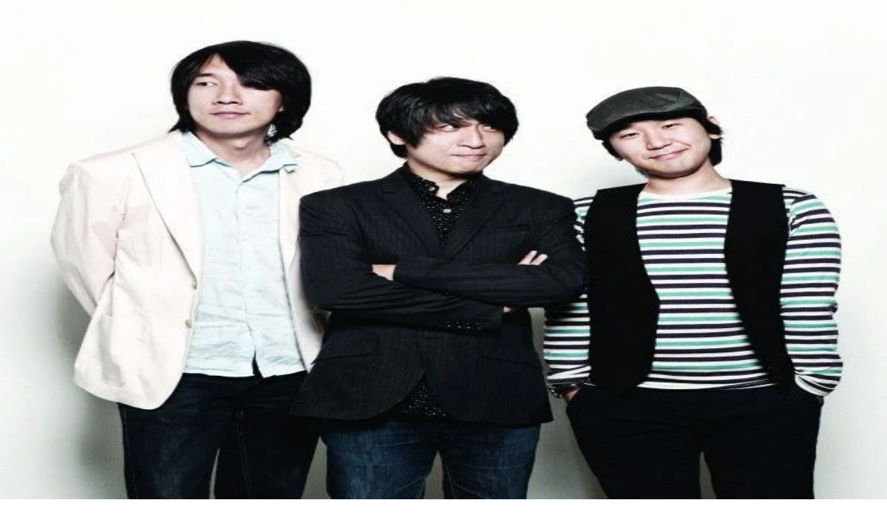

--- FILE ---
content_type: text/html; charset=utf-8
request_url: https://indistreet.com/musicians/715
body_size: 12202
content:
<!DOCTYPE html><html lang="ko" data-theme="dark"><head><meta charSet="utf-8"/><meta name="viewport" content="width=device-width, initial-scale=1"/><link rel="preload" as="image" imageSrcSet="/images/logo-text.png 32w, /images/logo-text.png 48w, /images/logo-text.png 64w, /images/logo-text.png 96w, /images/logo-text.png 128w, /images/logo-text.png 256w, /images/logo-text.png 384w, /images/logo-text.png 640w, /images/logo-text.png 750w, /images/logo-text.png 828w, /images/logo-text.png 1080w, /images/logo-text.png 1200w, /images/logo-text.png 1920w, /images/logo-text.png 2048w, /images/logo-text.png 3840w" imageSizes="128px"/><link rel="stylesheet" href="/_next/static/chunks/ff94aa812f62f428.css?dpl=dpl_2ZNDVrt7FSQQmX3eLw1fF6B2AUCE" data-precedence="next"/><link rel="stylesheet" href="/_next/static/chunks/2cb3c847c486552e.css?dpl=dpl_2ZNDVrt7FSQQmX3eLw1fF6B2AUCE" data-precedence="next"/><link rel="preload" as="script" fetchPriority="low" href="/_next/static/chunks/6f482a1d3eaa309b.js?dpl=dpl_2ZNDVrt7FSQQmX3eLw1fF6B2AUCE"/><script src="/_next/static/chunks/04ba1ba828624766.js?dpl=dpl_2ZNDVrt7FSQQmX3eLw1fF6B2AUCE" async=""></script><script src="/_next/static/chunks/624f2ec5ad9eedd1.js?dpl=dpl_2ZNDVrt7FSQQmX3eLw1fF6B2AUCE" async=""></script><script src="/_next/static/chunks/c3765302238d8077.js?dpl=dpl_2ZNDVrt7FSQQmX3eLw1fF6B2AUCE" async=""></script><script src="/_next/static/chunks/83afe56f04366771.js?dpl=dpl_2ZNDVrt7FSQQmX3eLw1fF6B2AUCE" async=""></script><script src="/_next/static/chunks/eeb0db56f4efce67.js?dpl=dpl_2ZNDVrt7FSQQmX3eLw1fF6B2AUCE" async=""></script><script src="/_next/static/chunks/turbopack-f3e685d0396767b0.js?dpl=dpl_2ZNDVrt7FSQQmX3eLw1fF6B2AUCE" async=""></script><script src="/_next/static/chunks/5d3bf3aab4644dc8.js?dpl=dpl_2ZNDVrt7FSQQmX3eLw1fF6B2AUCE" async=""></script><script src="/_next/static/chunks/5e04611e01687094.js?dpl=dpl_2ZNDVrt7FSQQmX3eLw1fF6B2AUCE" async=""></script><script src="/_next/static/chunks/c49788d3535b2d9d.js?dpl=dpl_2ZNDVrt7FSQQmX3eLw1fF6B2AUCE" async=""></script><script src="/_next/static/chunks/bd0f9d6b65f879a2.js?dpl=dpl_2ZNDVrt7FSQQmX3eLw1fF6B2AUCE" async=""></script><script src="/_next/static/chunks/e5e8b6ab384ef0b6.js?dpl=dpl_2ZNDVrt7FSQQmX3eLw1fF6B2AUCE" async=""></script><script src="/_next/static/chunks/b2c2c5ddee092223.js?dpl=dpl_2ZNDVrt7FSQQmX3eLw1fF6B2AUCE" async=""></script><script src="/_next/static/chunks/39c19705d693e544.js?dpl=dpl_2ZNDVrt7FSQQmX3eLw1fF6B2AUCE" async=""></script><script src="/_next/static/chunks/e0cb45f19675095a.js?dpl=dpl_2ZNDVrt7FSQQmX3eLw1fF6B2AUCE" async=""></script><script src="/_next/static/chunks/b7ffd57bd13fa7fe.js?dpl=dpl_2ZNDVrt7FSQQmX3eLw1fF6B2AUCE" async=""></script><link rel="preload" href="https://www.googletagmanager.com/gtag/js?id=G-7ZE6F29E7F" as="script"/><meta name="next-size-adjust" content=""/><meta name="twitter:card" content="summary"/><meta name="twitter:site" content="@indistreet_"/><meta name="twitter:creator" content="@indistreet_"/><meta name="sentry-trace" content="68a1c3d8c4af4ce5b221503c92510fc9-5a3177f5dea073ca-1"/><meta name="baggage" content="sentry-environment=vercel-production,sentry-release=1c04ca47d01c09e2794d7c897225f0044938d9ca,sentry-public_key=b20683f012c335d417cf0295b88b56b1,sentry-trace_id=68a1c3d8c4af4ce5b221503c92510fc9,sentry-org_id=4510486382051328,sentry-transaction=GET%20%2F%5Blocale%5D%2Fmusicians%2F%5BlegacyId%5D,sentry-sampled=true,sentry-sample_rand=0.6410782953862144,sentry-sample_rate=1"/><script src="/_next/static/chunks/a6dad97d9634a72d.js?dpl=dpl_2ZNDVrt7FSQQmX3eLw1fF6B2AUCE" noModule=""></script></head><body class="wantedsans_42b4a194-module__7_TvkG__className"><div hidden=""><!--$--><!--/$--></div><!--$--><!--/$--><div class="min-h-screen bg-base-100 text-base-content"><div class="navbar bg-base-100 border-b border-base-300 sticky top-0 z-50 px-2 sm:px-4"><div class="navbar-start"><a class="btn btn-ghost text-xl -ml-6" href="/"><div class="sm:-m-2 relative w-32 h-10"><img alt="인디스트릿 로고" decoding="async" data-nimg="fill" class="object-contain" style="position:absolute;height:100%;width:100%;left:0;top:0;right:0;bottom:0;color:transparent" sizes="128px" srcSet="/images/logo-text.png 32w, /images/logo-text.png 48w, /images/logo-text.png 64w, /images/logo-text.png 96w, /images/logo-text.png 128w, /images/logo-text.png 256w, /images/logo-text.png 384w, /images/logo-text.png 640w, /images/logo-text.png 750w, /images/logo-text.png 828w, /images/logo-text.png 1080w, /images/logo-text.png 1200w, /images/logo-text.png 1920w, /images/logo-text.png 2048w, /images/logo-text.png 3840w" src="/images/logo-text.png"/></div></a></div><div class="navbar-center hidden lg:flex"><ul class="menu menu-horizontal px-1 gap-1"><li><a class="gap-2" href="/"><svg xmlns="http://www.w3.org/2000/svg" width="24" height="24" viewBox="0 0 24 24" fill="none" stroke="currentColor" stroke-width="2" stroke-linecap="round" stroke-linejoin="round" class="lucide lucide-house h-4 w-4" aria-hidden="true"><path d="M15 21v-8a1 1 0 0 0-1-1h-4a1 1 0 0 0-1 1v8"></path><path d="M3 10a2 2 0 0 1 .709-1.528l7-6a2 2 0 0 1 2.582 0l7 6A2 2 0 0 1 21 10v9a2 2 0 0 1-2 2H5a2 2 0 0 1-2-2z"></path></svg>홈</a></li><li><a class="gap-2" href="/weekly"><svg xmlns="http://www.w3.org/2000/svg" width="24" height="24" viewBox="0 0 24 24" fill="none" stroke="currentColor" stroke-width="2" stroke-linecap="round" stroke-linejoin="round" class="lucide lucide-calendar h-4 w-4" aria-hidden="true"><path d="M8 2v4"></path><path d="M16 2v4"></path><rect width="18" height="18" x="3" y="4" rx="2"></rect><path d="M3 10h18"></path></svg>Weekly</a></li><li><a class="gap-2" href="/artists"><svg xmlns="http://www.w3.org/2000/svg" width="24" height="24" viewBox="0 0 24 24" fill="none" stroke="currentColor" stroke-width="2" stroke-linecap="round" stroke-linejoin="round" class="lucide lucide-music h-4 w-4" aria-hidden="true"><path d="M9 18V5l12-2v13"></path><circle cx="6" cy="18" r="3"></circle><circle cx="18" cy="16" r="3"></circle></svg>아티스트</a></li><li><a class="gap-2" href="/gigs"><svg xmlns="http://www.w3.org/2000/svg" width="24" height="24" viewBox="0 0 24 24" fill="none" stroke="currentColor" stroke-width="2" stroke-linecap="round" stroke-linejoin="round" class="lucide lucide-mic h-4 w-4" aria-hidden="true"><path d="M12 19v3"></path><path d="M19 10v2a7 7 0 0 1-14 0v-2"></path><rect x="9" y="2" width="6" height="13" rx="3"></rect></svg>공연</a></li><li><a class="gap-2" href="/venues"><svg xmlns="http://www.w3.org/2000/svg" width="24" height="24" viewBox="0 0 24 24" fill="none" stroke="currentColor" stroke-width="2" stroke-linecap="round" stroke-linejoin="round" class="lucide lucide-building h-4 w-4" aria-hidden="true"><path d="M12 10h.01"></path><path d="M12 14h.01"></path><path d="M12 6h.01"></path><path d="M16 10h.01"></path><path d="M16 14h.01"></path><path d="M16 6h.01"></path><path d="M8 10h.01"></path><path d="M8 14h.01"></path><path d="M8 6h.01"></path><path d="M9 22v-3a1 1 0 0 1 1-1h4a1 1 0 0 1 1 1v3"></path><rect x="4" y="2" width="16" height="20" rx="2"></rect></svg>공연장</a></li><li><a class="gap-2" href="/merch"><svg xmlns="http://www.w3.org/2000/svg" width="24" height="24" viewBox="0 0 24 24" fill="none" stroke="currentColor" stroke-width="2" stroke-linecap="round" stroke-linejoin="round" class="lucide lucide-shopping-bag h-4 w-4" aria-hidden="true"><path d="M16 10a4 4 0 0 1-8 0"></path><path d="M3.103 6.034h17.794"></path><path d="M3.4 5.467a2 2 0 0 0-.4 1.2V20a2 2 0 0 0 2 2h14a2 2 0 0 0 2-2V6.667a2 2 0 0 0-.4-1.2l-2-2.667A2 2 0 0 0 17 2H7a2 2 0 0 0-1.6.8z"></path></svg>머천다이즈</a></li><li><a class="gap-2" href="/albums"><svg xmlns="http://www.w3.org/2000/svg" width="24" height="24" viewBox="0 0 24 24" fill="none" stroke="currentColor" stroke-width="2" stroke-linecap="round" stroke-linejoin="round" class="lucide lucide-disc h-4 w-4" aria-hidden="true"><circle cx="12" cy="12" r="10"></circle><circle cx="12" cy="12" r="2"></circle></svg>앨범</a></li></ul></div><div class="navbar-end gap-1 sm:gap-2"><a class="btn btn-ghost btn-circle btn-sm sm:btn-md" href="/search"><svg xmlns="http://www.w3.org/2000/svg" width="24" height="24" viewBox="0 0 24 24" fill="none" stroke="currentColor" stroke-width="2" stroke-linecap="round" stroke-linejoin="round" class="lucide lucide-search h-5 w-5" aria-hidden="true"><path d="m21 21-4.34-4.34"></path><circle cx="11" cy="11" r="8"></circle></svg></a><label class="flex cursor-pointer gap-2"><svg xmlns="http://www.w3.org/2000/svg" width="20" height="20" viewBox="0 0 24 24" fill="none" stroke="currentColor" stroke-width="2" stroke-linecap="round" stroke-linejoin="round"><title>Moon</title><path d="M21 12.79A9 9 0 1 1 11.21 3 7 7 0 0 0 21 12.79z"></path></svg><input type="checkbox" class="toggle theme-controller" aria-label="Toggle theme"/><svg xmlns="http://www.w3.org/2000/svg" width="20" height="20" viewBox="0 0 24 24" fill="none" stroke="currentColor" stroke-width="2" stroke-linecap="round" stroke-linejoin="round"><title>Sun</title><circle cx="12" cy="12" r="5"></circle><path d="M12 1v2M12 21v2M4.2 4.2l1.4 1.4M18.4 18.4l1.4 1.4M1 12h2M21 12h2M4.2 19.8l1.4-1.4M18.4 5.6l1.4-1.4"></path></svg></label><div class="hidden sm:block"><div class="relative"><button type="button" class="btn btn-ghost btn-sm gap-2"><svg xmlns="http://www.w3.org/2000/svg" width="24" height="24" viewBox="0 0 24 24" fill="none" stroke="currentColor" stroke-width="2" stroke-linecap="round" stroke-linejoin="round" class="lucide lucide-globe h-5 w-5" aria-hidden="true"><circle cx="12" cy="12" r="10"></circle><path d="M12 2a14.5 14.5 0 0 0 0 20 14.5 14.5 0 0 0 0-20"></path><path d="M2 12h20"></path></svg><span class="hidden md:inline">한국어</span></button></div></div><div class="hidden lg:flex gap-2"><a class="btn btn-ghost btn-sm gap-2" href="/register"><svg xmlns="http://www.w3.org/2000/svg" width="24" height="24" viewBox="0 0 24 24" fill="none" stroke="currentColor" stroke-width="2" stroke-linecap="round" stroke-linejoin="round" class="lucide lucide-user-plus h-4 w-4" aria-hidden="true"><path d="M16 21v-2a4 4 0 0 0-4-4H6a4 4 0 0 0-4 4v2"></path><circle cx="9" cy="7" r="4"></circle><line x1="19" x2="19" y1="8" y2="14"></line><line x1="22" x2="16" y1="11" y2="11"></line></svg>회원가입</a><a class="btn btn-primary btn-sm gap-2" href="/login"><svg xmlns="http://www.w3.org/2000/svg" width="24" height="24" viewBox="0 0 24 24" fill="none" stroke="currentColor" stroke-width="2" stroke-linecap="round" stroke-linejoin="round" class="lucide lucide-log-in h-4 w-4" aria-hidden="true"><path d="m10 17 5-5-5-5"></path><path d="M15 12H3"></path><path d="M15 3h4a2 2 0 0 1 2 2v14a2 2 0 0 1-2 2h-4"></path></svg>로그인</a></div><label for="mobile-drawer" class="btn btn-ghost btn-circle btn-sm sm:btn-md lg:hidden"><svg xmlns="http://www.w3.org/2000/svg" width="24" height="24" viewBox="0 0 24 24" fill="none" stroke="currentColor" stroke-width="2" stroke-linecap="round" stroke-linejoin="round" class="lucide lucide-menu h-5 w-5" aria-hidden="true"><path d="M4 5h16"></path><path d="M4 12h16"></path><path d="M4 19h16"></path></svg></label></div></div><div class="drawer drawer-end lg:hidden"><input id="mobile-drawer" type="checkbox" class="drawer-toggle"/><div class="drawer-side z-50"><label for="mobile-drawer" aria-label="close sidebar" class="drawer-overlay"></label><div class="menu p-4 w-80 min-h-full bg-base-200"><ul class="space-y-1"><li><a class="gap-3" href="/"><svg xmlns="http://www.w3.org/2000/svg" width="24" height="24" viewBox="0 0 24 24" fill="none" stroke="currentColor" stroke-width="2" stroke-linecap="round" stroke-linejoin="round" class="lucide lucide-house h-5 w-5" aria-hidden="true"><path d="M15 21v-8a1 1 0 0 0-1-1h-4a1 1 0 0 0-1 1v8"></path><path d="M3 10a2 2 0 0 1 .709-1.528l7-6a2 2 0 0 1 2.582 0l7 6A2 2 0 0 1 21 10v9a2 2 0 0 1-2 2H5a2 2 0 0 1-2-2z"></path></svg>홈</a></li><li><a class="gap-3" href="/weekly"><svg xmlns="http://www.w3.org/2000/svg" width="24" height="24" viewBox="0 0 24 24" fill="none" stroke="currentColor" stroke-width="2" stroke-linecap="round" stroke-linejoin="round" class="lucide lucide-calendar h-5 w-5" aria-hidden="true"><path d="M8 2v4"></path><path d="M16 2v4"></path><rect width="18" height="18" x="3" y="4" rx="2"></rect><path d="M3 10h18"></path></svg>Weekly</a></li><li><a class="gap-3" href="/artists"><svg xmlns="http://www.w3.org/2000/svg" width="24" height="24" viewBox="0 0 24 24" fill="none" stroke="currentColor" stroke-width="2" stroke-linecap="round" stroke-linejoin="round" class="lucide lucide-music h-5 w-5" aria-hidden="true"><path d="M9 18V5l12-2v13"></path><circle cx="6" cy="18" r="3"></circle><circle cx="18" cy="16" r="3"></circle></svg>아티스트</a></li><li><a class="gap-3" href="/gigs"><svg xmlns="http://www.w3.org/2000/svg" width="24" height="24" viewBox="0 0 24 24" fill="none" stroke="currentColor" stroke-width="2" stroke-linecap="round" stroke-linejoin="round" class="lucide lucide-mic h-5 w-5" aria-hidden="true"><path d="M12 19v3"></path><path d="M19 10v2a7 7 0 0 1-14 0v-2"></path><rect x="9" y="2" width="6" height="13" rx="3"></rect></svg>공연</a></li><li><a class="gap-3" href="/venues"><svg xmlns="http://www.w3.org/2000/svg" width="24" height="24" viewBox="0 0 24 24" fill="none" stroke="currentColor" stroke-width="2" stroke-linecap="round" stroke-linejoin="round" class="lucide lucide-building h-5 w-5" aria-hidden="true"><path d="M12 10h.01"></path><path d="M12 14h.01"></path><path d="M12 6h.01"></path><path d="M16 10h.01"></path><path d="M16 14h.01"></path><path d="M16 6h.01"></path><path d="M8 10h.01"></path><path d="M8 14h.01"></path><path d="M8 6h.01"></path><path d="M9 22v-3a1 1 0 0 1 1-1h4a1 1 0 0 1 1 1v3"></path><rect x="4" y="2" width="16" height="20" rx="2"></rect></svg>공연장</a></li><li><a class="gap-3" href="/merch"><svg xmlns="http://www.w3.org/2000/svg" width="24" height="24" viewBox="0 0 24 24" fill="none" stroke="currentColor" stroke-width="2" stroke-linecap="round" stroke-linejoin="round" class="lucide lucide-shopping-bag h-5 w-5" aria-hidden="true"><path d="M16 10a4 4 0 0 1-8 0"></path><path d="M3.103 6.034h17.794"></path><path d="M3.4 5.467a2 2 0 0 0-.4 1.2V20a2 2 0 0 0 2 2h14a2 2 0 0 0 2-2V6.667a2 2 0 0 0-.4-1.2l-2-2.667A2 2 0 0 0 17 2H7a2 2 0 0 0-1.6.8z"></path></svg>머천다이즈</a></li><li><a class="gap-3" href="/albums"><svg xmlns="http://www.w3.org/2000/svg" width="24" height="24" viewBox="0 0 24 24" fill="none" stroke="currentColor" stroke-width="2" stroke-linecap="round" stroke-linejoin="round" class="lucide lucide-disc h-5 w-5" aria-hidden="true"><circle cx="12" cy="12" r="10"></circle><circle cx="12" cy="12" r="2"></circle></svg>앨범</a></li><li><a class="gap-3" href="/search"><svg xmlns="http://www.w3.org/2000/svg" width="24" height="24" viewBox="0 0 24 24" fill="none" stroke="currentColor" stroke-width="2" stroke-linecap="round" stroke-linejoin="round" class="lucide lucide-search h-5 w-5" aria-hidden="true"><path d="m21 21-4.34-4.34"></path><circle cx="11" cy="11" r="8"></circle></svg>검색</a></li></ul><div class="divider"></div><ul class="space-y-1"><li><a class="gap-3" href="/register"><svg xmlns="http://www.w3.org/2000/svg" width="24" height="24" viewBox="0 0 24 24" fill="none" stroke="currentColor" stroke-width="2" stroke-linecap="round" stroke-linejoin="round" class="lucide lucide-user-plus h-5 w-5" aria-hidden="true"><path d="M16 21v-2a4 4 0 0 0-4-4H6a4 4 0 0 0-4 4v2"></path><circle cx="9" cy="7" r="4"></circle><line x1="19" x2="19" y1="8" y2="14"></line><line x1="22" x2="16" y1="11" y2="11"></line></svg>회원가입</a></li><li><a class="gap-3" href="/login"><svg xmlns="http://www.w3.org/2000/svg" width="24" height="24" viewBox="0 0 24 24" fill="none" stroke="currentColor" stroke-width="2" stroke-linecap="round" stroke-linejoin="round" class="lucide lucide-log-in h-5 w-5" aria-hidden="true"><path d="m10 17 5-5-5-5"></path><path d="M15 12H3"></path><path d="M15 3h4a2 2 0 0 1 2 2v14a2 2 0 0 1-2 2h-4"></path></svg>로그인</a></li></ul><div class="divider"></div><div class="space-y-1"><div class="menu-title px-4 flex items-center gap-2"><svg xmlns="http://www.w3.org/2000/svg" width="24" height="24" viewBox="0 0 24 24" fill="none" stroke="currentColor" stroke-width="2" stroke-linecap="round" stroke-linejoin="round" class="lucide lucide-globe h-4 w-4" aria-hidden="true"><circle cx="12" cy="12" r="10"></circle><path d="M12 2a14.5 14.5 0 0 0 0 20 14.5 14.5 0 0 0 0-20"></path><path d="M2 12h20"></path></svg><span>언어 / Language</span></div><ul class="menu"><li><a class="gap-3 bg-primary text-primary-content" href="/ko/musicians/715"><span>🇰🇷</span><span>한국어</span></a></li><li><a hrefLang="en" class="gap-3 " href="/en/musicians/715"><span>🇺🇸</span><span>English</span></a></li><li><a hrefLang="ja" class="gap-3 " href="/ja/musicians/715"><span>🇯🇵</span><span>日本語</span></a></li></ul></div></div></div></div><main class="min-h-screen"><!--$?--><template id="B:0"></template><div class="p-6"><div class="max-w-4xl mx-auto"><section class="text-center py-12"><div class="skeleton h-12 w-3/4 mx-auto mb-4"></div><div class="skeleton h-6 w-full mx-auto mb-2"></div><div class="skeleton h-6 w-2/3 mx-auto mb-8"></div></section><section class="grid md:grid-cols-2 lg:grid-cols-3 gap-6 mb-12"><div class="bg-base-300 p-6 rounded-lg shadow-md"><div class="skeleton h-12 w-12 mb-4 rounded"></div><div class="skeleton h-6 w-24 mb-2"></div><div class="skeleton h-4 w-full mb-1"></div><div class="skeleton h-4 w-full mb-1"></div><div class="skeleton h-4 w-3/4"></div></div><div class="bg-base-300 p-6 rounded-lg shadow-md"><div class="skeleton h-12 w-12 mb-4 rounded"></div><div class="skeleton h-6 w-24 mb-2"></div><div class="skeleton h-4 w-full mb-1"></div><div class="skeleton h-4 w-full mb-1"></div><div class="skeleton h-4 w-3/4"></div></div><div class="bg-base-300 p-6 rounded-lg shadow-md"><div class="skeleton h-12 w-12 mb-4 rounded"></div><div class="skeleton h-6 w-24 mb-2"></div><div class="skeleton h-4 w-full mb-1"></div><div class="skeleton h-4 w-full mb-1"></div><div class="skeleton h-4 w-3/4"></div></div></section><section class="bg-base-300 p-8 rounded-lg text-center"><div class="skeleton h-8 w-64 mx-auto mb-4"></div><div class="skeleton h-4 w-48 mx-auto mb-6"></div><div class="flex justify-center space-x-4"><div class="skeleton h-10 w-32 rounded-lg"></div><div class="skeleton h-10 w-32 rounded-lg"></div></div></section><section class="mt-12 text-center"><div class="skeleton h-6 w-32 mx-auto mb-4"></div><div class="skeleton h-4 w-3/4 mx-auto mb-2"></div><div class="skeleton h-4 w-2/3 mx-auto mb-4"></div><div class="skeleton h-4 w-64 mx-auto"></div></section><section class="mt-8 bg-base-300 p-6 rounded-lg text-center"><div class="skeleton h-4 w-full mx-auto mb-2"></div><div class="skeleton h-4 w-3/4 mx-auto mb-4"></div><div class="skeleton h-10 w-40 mx-auto rounded-lg"></div></section></div></div><!--/$--></main></div><section aria-label="Notifications alt+T" tabindex="-1" aria-live="polite" aria-relevant="additions text" aria-atomic="false"></section><script>requestAnimationFrame(function(){$RT=performance.now()});</script><script src="/_next/static/chunks/6f482a1d3eaa309b.js?dpl=dpl_2ZNDVrt7FSQQmX3eLw1fF6B2AUCE" id="_R_" async=""></script><div hidden id="S:0"><template id="P:1"></template><!--$--><!--/$--></div><script>(self.__next_f=self.__next_f||[]).push([0])</script><script>self.__next_f.push([1,"1:\"$Sreact.fragment\"\n2:I[302355,[\"/_next/static/chunks/5d3bf3aab4644dc8.js?dpl=dpl_2ZNDVrt7FSQQmX3eLw1fF6B2AUCE\"],\"Analytics\"]\n3:I[339756,[\"/_next/static/chunks/5e04611e01687094.js?dpl=dpl_2ZNDVrt7FSQQmX3eLw1fF6B2AUCE\",\"/_next/static/chunks/c49788d3535b2d9d.js?dpl=dpl_2ZNDVrt7FSQQmX3eLw1fF6B2AUCE\"],\"default\"]\n4:I[837457,[\"/_next/static/chunks/5e04611e01687094.js?dpl=dpl_2ZNDVrt7FSQQmX3eLw1fF6B2AUCE\",\"/_next/static/chunks/c49788d3535b2d9d.js?dpl=dpl_2ZNDVrt7FSQQmX3eLw1fF6B2AUCE\"],\"default\"]\n5:I[522016,[\"/_next/static/chunks/5d3bf3aab4644dc8.js?dpl=dpl_2ZNDVrt7FSQQmX3eLw1fF6B2AUCE\",\"/_next/static/chunks/bd0f9d6b65f879a2.js?dpl=dpl_2ZNDVrt7FSQQmX3eLw1fF6B2AUCE\"],\"\"]\n12:I[57722,[\"/_next/static/chunks/5e04611e01687094.js?dpl=dpl_2ZNDVrt7FSQQmX3eLw1fF6B2AUCE\",\"/_next/static/chunks/c49788d3535b2d9d.js?dpl=dpl_2ZNDVrt7FSQQmX3eLw1fF6B2AUCE\"],\"default\"]\n15:I[897367,[\"/_next/static/chunks/5e04611e01687094.js?dpl=dpl_2ZNDVrt7FSQQmX3eLw1fF6B2AUCE\",\"/_next/static/chunks/c49788d3535b2d9d.js?dpl=dpl_2ZNDVrt7FSQQmX3eLw1fF6B2AUCE\"],\"OutletBoundary\"]\n16:\"$Sreact.suspense\"\n18:I[897367,[\"/_next/static/chunks/5e04611e01687094.js?dpl=dpl_2ZNDVrt7FSQQmX3eLw1fF6B2AUCE\",\"/_next/static/chunks/c49788d3535b2d9d.js?dpl=dpl_2ZNDVrt7FSQQmX3eLw1fF6B2AUCE\"],\"ViewportBoundary\"]\n1a:I[897367,[\"/_next/static/chunks/5e04611e01687094.js?dpl=dpl_2ZNDVrt7FSQQmX3eLw1fF6B2AUCE\",\"/_next/static/chunks/c49788d3535b2d9d.js?dpl=dpl_2ZNDVrt7FSQQmX3eLw1fF6B2AUCE\"],\"MetadataBoundary\"]\n1c:I[226691,[\"/_next/static/chunks/5d3bf3aab4644dc8.js?dpl=dpl_2ZNDVrt7FSQQmX3eLw1fF6B2AUCE\",\"/_next/static/chunks/e5e8b6ab384ef0b6.js?dpl=dpl_2ZNDVrt7FSQQmX3eLw1fF6B2AUCE\",\"/_next/static/chunks/b2c2c5ddee092223.js?dpl=dpl_2ZNDVrt7FSQQmX3eLw1fF6B2AUCE\",\"/_next/static/chunks/39c19705d693e544.js?dpl=dpl_2ZNDVrt7FSQQmX3eLw1fF6B2AUCE\",\"/_next/static/chunks/e0cb45f19675095a.js?dpl=dpl_2ZNDVrt7FSQQmX3eLw1fF6B2AUCE\"],\"default\"]\n1e:I[654576,[\"/_next/static/chunks/5d3bf3aab4644dc8.js?dpl=dpl_2ZNDVrt7FSQQmX3eLw1fF6B2AUCE\",\"/_next/static/chunks/e5e8b6ab384ef0b6.js?dpl=dpl_2ZNDVrt7FSQQmX3eLw1fF6B2AUCE\",\"/_next/static/chunks/b2c2c5ddee092223.js?dpl=dpl_2ZNDVrt7FSQQmX3eLw1fF6B2AUCE\",\"/_next/static/chunks/39c19705d693e544.js?dpl=dpl_2ZNDVrt7FSQQmX3eLw1fF6B2AUCE\",\"/_next/static/chunks/e0cb45f19675095a.js?dpl=dpl_2ZNDVrt7FSQQmX3eLw1fF6B2AUCE\"],\"GoogleAnalytics\"]\n1f:I[846696,[\"/_next/static/chunks/5d3bf3aab4644dc8.js?dpl=dpl_2ZNDVrt7FSQQmX3eLw1fF6B2AUCE\",\"/_next/static/chunks/e5e8b6ab384ef0b6.js?dpl=dpl_2ZNDVrt7FSQQmX3eLw1fF6B2AUCE\",\"/_next/static/chunks/b2c2c5ddee092223.js?dpl=dpl_2ZNDVrt7FSQQmX3eLw1fF6B2AUCE\",\"/_next/static/chunks/39c19705d693e544.js?dpl=dpl_2ZNDVrt7FSQQmX3eLw1fF6B2AUCE\",\"/_next/static/chunks/e0cb45f19675095a.js?dpl=dpl_2ZNDVrt7FSQQmX3eLw1fF6B2AUCE\"],\"Toaster\"]\n20:I[175696,[\"/_next/static/chunks/5d3bf3aab4644dc8.js?dpl=dpl_2ZNDVrt7FSQQmX3eLw1fF6B2AUCE\",\"/_next/static/chunks/e5e8b6ab384ef0b6.js?dpl=dpl_2ZNDVrt7FSQQmX3eLw1fF6B2AUCE\",\"/_next/static/chunks/b2c2c5ddee092223.js?dpl=dpl_2ZNDVrt7FSQQmX3eLw1fF6B2AUCE\",\"/_next/static/chunks/39c19705d693e544.js?dpl=dpl_2ZNDVrt7FSQQmX3eLw1fF6B2AUCE\",\"/_next/static/chunks/e0cb45f19675095a.js?dpl=dpl_2ZNDVrt7FSQQmX3eLw1fF6B2AUCE\"],\"default\"]\n22:I[532475,[\"/_next/static/chunks/5d3bf3aab4644dc8.js?dpl=dpl_2ZNDVrt7FSQQmX3eLw1fF6B2AUCE\",\"/_next/static/chunks/e5e8b6ab384ef0b6.js?dpl=dpl_2ZNDVrt7FSQQmX3eLw1fF6B2AUCE\",\"/_next/static/chunks/b2c2c5ddee092223.js?dpl=dpl_2ZNDVrt7FSQQmX3eLw1fF6B2AUCE\",\"/_next/static/chunks/39c19705d693e544.js?dpl=dpl_2ZNDVrt7FSQQmX3eLw1fF6B2AUCE\",\"/_next/static/chunks/e0cb45f19675095a.js?dpl=dpl_2ZNDVrt7FSQQmX3eLw1fF6B2AUCE\"],\"default\"]\n24:I[994673,[\"/_next/static/chunks/5d3bf3aab4644dc8.js?dpl=dpl_2ZNDVrt7FSQQmX3eLw1fF6B2AUCE\",\"/_next/static/chunks/e5e8b6ab384ef0b6.js?dpl=dpl_2ZNDVrt7FSQQmX3eLw1fF6B2AUCE\",\"/_next/static/chunks/b2c2c5ddee092223.js?dpl=dpl_2ZNDVrt7FSQQmX3eLw1fF6B2AUCE\",\"/_next/static/chunks/39c19705d693e544.js?dpl=dpl_2ZNDVrt7FSQQmX3eLw1fF6B2AUCE\",\"/_next/static/chunks/e0cb45f19675095a.js?dpl=dpl_2ZNDVrt7FSQQmX3eLw1fF6B2AUCE\",\"/_next/static/chunks/b7ffd57bd13fa7fe.js?dpl=dpl_2ZNDVrt7FSQQmX3eLw1fF6B2AUCE\"],\"default\"]\n"])</script><script>self.__next_f.push([1,"2c:I[77105,[\"/_next/static/chunks/5d3bf3aab4644dc8.js?dpl=dpl_2ZNDVrt7FSQQmX3eLw1fF6B2AUCE\",\"/_next/static/chunks/e5e8b6ab384ef0b6.js?dpl=dpl_2ZNDVrt7FSQQmX3eLw1fF6B2AUCE\",\"/_next/static/chunks/b2c2c5ddee092223.js?dpl=dpl_2ZNDVrt7FSQQmX3eLw1fF6B2AUCE\",\"/_next/static/chunks/39c19705d693e544.js?dpl=dpl_2ZNDVrt7FSQQmX3eLw1fF6B2AUCE\",\"/_next/static/chunks/e0cb45f19675095a.js?dpl=dpl_2ZNDVrt7FSQQmX3eLw1fF6B2AUCE\"],\"default\"]\n36:I[102104,[\"/_next/static/chunks/5d3bf3aab4644dc8.js?dpl=dpl_2ZNDVrt7FSQQmX3eLw1fF6B2AUCE\",\"/_next/static/chunks/e5e8b6ab384ef0b6.js?dpl=dpl_2ZNDVrt7FSQQmX3eLw1fF6B2AUCE\",\"/_next/static/chunks/b2c2c5ddee092223.js?dpl=dpl_2ZNDVrt7FSQQmX3eLw1fF6B2AUCE\",\"/_next/static/chunks/39c19705d693e544.js?dpl=dpl_2ZNDVrt7FSQQmX3eLw1fF6B2AUCE\",\"/_next/static/chunks/e0cb45f19675095a.js?dpl=dpl_2ZNDVrt7FSQQmX3eLw1fF6B2AUCE\"],\"default\"]\n37:I[260675,[\"/_next/static/chunks/5d3bf3aab4644dc8.js?dpl=dpl_2ZNDVrt7FSQQmX3eLw1fF6B2AUCE\",\"/_next/static/chunks/e5e8b6ab384ef0b6.js?dpl=dpl_2ZNDVrt7FSQQmX3eLw1fF6B2AUCE\",\"/_next/static/chunks/b2c2c5ddee092223.js?dpl=dpl_2ZNDVrt7FSQQmX3eLw1fF6B2AUCE\",\"/_next/static/chunks/39c19705d693e544.js?dpl=dpl_2ZNDVrt7FSQQmX3eLw1fF6B2AUCE\",\"/_next/static/chunks/e0cb45f19675095a.js?dpl=dpl_2ZNDVrt7FSQQmX3eLw1fF6B2AUCE\"],\"default\"]\n3a:I[996911,[\"/_next/static/chunks/5d3bf3aab4644dc8.js?dpl=dpl_2ZNDVrt7FSQQmX3eLw1fF6B2AUCE\",\"/_next/static/chunks/e5e8b6ab384ef0b6.js?dpl=dpl_2ZNDVrt7FSQQmX3eLw1fF6B2AUCE\",\"/_next/static/chunks/b2c2c5ddee092223.js?dpl=dpl_2ZNDVrt7FSQQmX3eLw1fF6B2AUCE\",\"/_next/static/chunks/39c19705d693e544.js?dpl=dpl_2ZNDVrt7FSQQmX3eLw1fF6B2AUCE\",\"/_next/static/chunks/e0cb45f19675095a.js?dpl=dpl_2ZNDVrt7FSQQmX3eLw1fF6B2AUCE\"],\"default\"]\n3b:I[426618,[\"/_next/static/chunks/5d3bf3aab4644dc8.js?dpl=dpl_2ZNDVrt7FSQQmX3eLw1fF6B2AUCE\",\"/_next/static/chunks/e5e8b6ab384ef0b6.js?dpl=dpl_2ZNDVrt7FSQQmX3eLw1fF6B2AUCE\",\"/_next/static/chunks/b2c2c5ddee092223.js?dpl=dpl_2ZNDVrt7FSQQmX3eLw1fF6B2AUCE\",\"/_next/static/chunks/39c19705d693e544.js?dpl=dpl_2ZNDVrt7FSQQmX3eLw1fF6B2AUCE\",\"/_next/static/chunks/e0cb45f19675095a.js?dpl=dpl_2ZNDVrt7FSQQmX3eLw1fF6B2AUCE\"],\"default\"]\n:HL[\"/_next/static/chunks/ff94aa812f62f428.css?dpl=dpl_2ZNDVrt7FSQQmX3eLw1fF6B2AUCE\",\"style\"]\n:HL[\"/_next/static/chunks/2cb3c847c486552e.css?dpl=dpl_2ZNDVrt7FSQQmX3eLw1fF6B2AUCE\",\"style\"]\n:HL[\"/_next/static/media/WantedSansVariable-s.p.3b8a3642.woff2\",\"font\",{\"crossOrigin\":\"\",\"type\":\"font/woff2\"}]\n"])</script><script>self.__next_f.push([1,"0:{\"P\":null,\"b\":\"K0CD1r7QrjM7EFsdHXJFP\",\"c\":[\"\",\"musicians\",\"715\"],\"q\":\"\",\"i\":false,\"f\":[[[\"\",{\"children\":[[\"locale\",\"ko\",\"d\"],{\"children\":[\"musicians\",{\"children\":[[\"legacyId\",\"715\",\"d\"],{\"children\":[\"__PAGE__\",{}]}]}]}]},\"$undefined\",\"$undefined\",true],[[\"$\",\"$1\",\"c\",{\"children\":[[[\"$\",\"script\",\"script-0\",{\"src\":\"/_next/static/chunks/5d3bf3aab4644dc8.js?dpl=dpl_2ZNDVrt7FSQQmX3eLw1fF6B2AUCE\",\"async\":true,\"nonce\":\"$undefined\"}]],[[\"$\",\"$L2\",null,{}],[\"$\",\"$L3\",null,{\"parallelRouterKey\":\"children\",\"error\":\"$undefined\",\"errorStyles\":\"$undefined\",\"errorScripts\":\"$undefined\",\"template\":[\"$\",\"$L4\",null,{}],\"templateStyles\":\"$undefined\",\"templateScripts\":\"$undefined\",\"notFound\":[[\"$\",\"html\",null,{\"lang\":\"ko\",\"data-theme\":\"night\",\"children\":[\"$\",\"body\",null,{\"className\":\"wantedsans_42b4a194-module__7_TvkG__className\",\"children\":[\"$\",\"div\",null,{\"className\":\"min-h-screen flex items-center justify-center p-4 bg-base-100 relative overflow-hidden\",\"children\":[[\"$\",\"div\",null,{\"className\":\"absolute inset-0 overflow-hidden opacity-5\",\"children\":[[\"$\",\"div\",null,{\"className\":\"absolute top-10 left-10 text-6xl animate-bounce\",\"style\":{\"animationDelay\":\"0s\",\"animationDuration\":\"3s\"},\"children\":\"♪\"}],[\"$\",\"div\",null,{\"className\":\"absolute top-20 right-20 text-8xl animate-bounce\",\"style\":{\"animationDelay\":\"1s\",\"animationDuration\":\"4s\"},\"children\":\"♫\"}],[\"$\",\"div\",null,{\"className\":\"absolute bottom-20 left-1/4 text-7xl animate-bounce\",\"style\":{\"animationDelay\":\"2s\",\"animationDuration\":\"5s\"},\"children\":\"♬\"}],[\"$\",\"div\",null,{\"className\":\"absolute bottom-10 right-1/3 text-6xl animate-bounce\",\"style\":{\"animationDelay\":\"0.5s\",\"animationDuration\":\"3.5s\"},\"children\":\"♩\"}],[\"$\",\"div\",null,{\"className\":\"absolute top-1/2 left-10 text-5xl animate-bounce\",\"style\":{\"animationDelay\":\"1.5s\",\"animationDuration\":\"4.5s\"},\"children\":\"♪\"}],[\"$\",\"div\",null,{\"className\":\"absolute top-1/3 right-10 text-7xl animate-bounce\",\"style\":{\"animationDelay\":\"0.8s\",\"animationDuration\":\"3.8s\"},\"children\":\"♫\"}]]}],[\"$\",\"div\",null,{\"className\":\"text-center max-w-3xl mx-auto relative z-10\",\"children\":[[\"$\",\"div\",null,{\"className\":\"text-9xl mb-4 animate-pulse\",\"children\":\"🎤\"}],[\"$\",\"div\",null,{\"className\":\"relative inline-block mb-6\",\"children\":[[\"$\",\"h1\",null,{\"className\":\"text-8xl md:text-9xl font-black text-primary drop-shadow-lg\",\"children\":\"404\"}],[\"$\",\"div\",null,{\"className\":\"absolute -top-4 -right-8 text-4xl animate-spin\",\"style\":{\"animationDuration\":\"3s\"},\"children\":[\"$\",\"svg\",null,{\"ref\":\"$undefined\",\"xmlns\":\"http://www.w3.org/2000/svg\",\"width\":24,\"height\":24,\"viewBox\":\"0 0 24 24\",\"fill\":\"none\",\"stroke\":\"currentColor\",\"strokeWidth\":2,\"strokeLinecap\":\"round\",\"strokeLinejoin\":\"round\",\"className\":\"lucide lucide-music2 lucide-music-2 w-12 h-12 text-secondary\",\"aria-hidden\":\"true\",\"children\":[[\"$\",\"circle\",\"1fc0mg\",{\"cx\":\"8\",\"cy\":\"18\",\"r\":\"4\"}],[\"$\",\"path\",\"g04rme\",{\"d\":\"M12 18V2l7 4\"}],\"$undefined\"]}]}]]}],[\"$\",\"div\",null,{\"className\":\"space-y-4 mb-10\",\"children\":[[\"$\",\"h2\",null,{\"className\":\"text-3xl md:text-5xl font-bold text-base-content leading-tight\",\"children\":\"앙코르 공연은 없습니다\"}],[\"$\",\"p\",null,{\"className\":\"text-xl md:text-2xl text-base-content/70 font-medium\",\"children\":\"이 페이지는 무대에 올라오지 않았어요\"}],[\"$\",\"div\",null,{\"className\":\"mt-6 p-4 bg-base-200 rounded-lg inline-block\",\"children\":[\"$\",\"p\",null,{\"className\":\"text-base-content/60 italic flex items-center gap-2 justify-center\",\"children\":[[\"$\",\"svg\",null,{\"ref\":\"$undefined\",\"xmlns\":\"http://www.w3.org/2000/svg\",\"width\":24,\"height\":24,\"viewBox\":\"0 0 24 24\",\"fill\":\"none\",\"stroke\":\"currentColor\",\"strokeWidth\":2,\"strokeLinecap\":\"round\",\"strokeLinejoin\":\"round\",\"className\":\"lucide lucide-guitar w-5 h-5\",\"aria-hidden\":\"true\",\"children\":[[\"$\",\"path\",\"109xqo\",{\"d\":\"m11.9 12.1 4.514-4.514\"}],[\"$\",\"path\",\"txyc8t\",{\"d\":\"M20.1 2.3a1 1 0 0 0-1.4 0l-1.114 1.114A2 2 0 0 0 17 4.828v1.344a2 2 0 0 1-.586 1.414A2 2 0 0 1 17.828 7h1.344a2 2 0 0 0 1.414-.586L21.7 5.3a1 1 0 0 0 0-1.4z\"}],[\"$\",\"path\",\"16qmzd\",{\"d\":\"m6 16 2 2\"}],[\"$\",\"path\",\"1de1vg\",{\"d\":\"M8.23 9.85A3 3 0 0 1 11 8a5 5 0 0 1 5 5 3 3 0 0 1-1.85 2.77l-.92.38A2 2 0 0 0 12 18a4 4 0 0 1-4 4 6 6 0 0 1-6-6 4 4 0 0 1 4-4 2 2 0 0 0 1.85-1.23z\"}],\"$undefined\"]}],[\"$\",\"span\",null,{\"children\":\"잘못된 코드(chord)가 아니라 잘못된 코드(code)를 입력하셨네요\"}]]}]}]]}],[\"$\",\"div\",null,{\"className\":\"flex flex-col sm:flex-row gap-4 justify-center items-center\",\"children\":[[\"$\",\"$L5\",null,{\"href\":\"/ko\",\"className\":\"btn btn-primary btn-lg gap-2 hover:scale-105 transition-transform\",\"children\":[\"$L6\",\"메인 스테이지로\"]}],\"$L7\"]}],\"$L8\",\"$L9\"]}]]}]}]}],[\"$La\",\"$Lb\"]],\"forbidden\":\"$undefined\",\"unauthorized\":\"$undefined\"}]]]}],{\"children\":[\"$Lc\",{\"children\":[\"$Ld\",{\"children\":[\"$Le\",{\"children\":[\"$Lf\",{},null,false,false]},null,false,false]},null,false,false]},[\"$L10\",[],[]],false,false]},null,false,false],\"$L11\",false]],\"m\":\"$undefined\",\"G\":[\"$12\",[]],\"S\":false}\n"])</script><script>self.__next_f.push([1,"6:[\"$\",\"svg\",null,{\"ref\":\"$undefined\",\"xmlns\":\"http://www.w3.org/2000/svg\",\"width\":24,\"height\":24,\"viewBox\":\"0 0 24 24\",\"fill\":\"none\",\"stroke\":\"currentColor\",\"strokeWidth\":2,\"strokeLinecap\":\"round\",\"strokeLinejoin\":\"round\",\"className\":\"lucide lucide-house w-5 h-5\",\"aria-hidden\":\"true\",\"children\":[[\"$\",\"path\",\"5wwlr5\",{\"d\":\"M15 21v-8a1 1 0 0 0-1-1h-4a1 1 0 0 0-1 1v8\"}],[\"$\",\"path\",\"r6nss1\",{\"d\":\"M3 10a2 2 0 0 1 .709-1.528l7-6a2 2 0 0 1 2.582 0l7 6A2 2 0 0 1 21 10v9a2 2 0 0 1-2 2H5a2 2 0 0 1-2-2z\"}],\"$undefined\"]}]\n7:[\"$\",\"$L5\",null,{\"href\":\"/ko/search\",\"className\":\"btn btn-outline btn-lg gap-2 hover:scale-105 transition-transform\",\"children\":[[\"$\",\"svg\",null,{\"ref\":\"$undefined\",\"xmlns\":\"http://www.w3.org/2000/svg\",\"width\":24,\"height\":24,\"viewBox\":\"0 0 24 24\",\"fill\":\"none\",\"stroke\":\"currentColor\",\"strokeWidth\":2,\"strokeLinecap\":\"round\",\"strokeLinejoin\":\"round\",\"className\":\"lucide lucide-search w-5 h-5\",\"aria-hidden\":\"true\",\"children\":[[\"$\",\"path\",\"14j7rj\",{\"d\":\"m21 21-4.34-4.34\"}],[\"$\",\"circle\",\"4ej97u\",{\"cx\":\"11\",\"cy\":\"11\",\"r\":\"8\"}],\"$undefined\"]}],\"공연 찾기\"]}]\n8:[\"$\",\"div\",null,{\"className\":\"mt-16 space-y-4\",\"children\":[[\"$\",\"div\",null,{\"className\":\"flex items-center justify-center gap-3 text-base-content/40\",\"children\":[[\"$\",\"div\",null,{\"className\":\"h-px w-12 bg-base-content/20\"}],[\"$\",\"span\",null,{\"className\":\"text-sm\",\"children\":\"혹시 이런 공연을 찾으시나요?\"}],[\"$\",\"div\",null,{\"className\":\"h-px w-12 bg-base-content/20\"}]]}],[\"$\",\"div\",null,{\"className\":\"flex flex-wrap gap-2 justify-center\",\"children\":[[\"$\",\"$L5\",null,{\"href\":\"/ko/gigs\",\"className\":\"badge badge-lg badge-outline hover:badge-primary transition-colors\",\"children\":\"공연 일정\"}],[\"$\",\"$L5\",null,{\"href\":\"/ko/artists\",\"className\":\"badge badge-lg badge-outline hover:badge-secondary transition-colors\",\"children\":\"아티스트\"}],[\"$\",\"$L5\",null,{\"href\":\"/ko/venues\",\"className\":\"badge badge-lg badge-outline hover:badge-accent transition-colors\",\"children\":\"공연장\"}]]}]]}]\n9:[\"$\",\"div\",null,{\"className\":\"mt-12 text-base-content/30\",\"children\":[\"$\",\"p\",null,{\"className\":\"text-sm\",\"children\":\"🎵 페이지는 못 찾았지만, 좋은 공연은 많아요!\"}]}]\na:[\"$\",\"link\",\"0\",{\"rel\":\"stylesheet\",\"href\":\"/_next/static/chunks/ff94aa812f62f428.css?dpl=dpl_2ZNDVrt7FSQQmX3eLw1fF6B2AUCE\",\"precedence\":\"next\",\"crossOrigin\":\"$undefined\",\"nonce\":\"$undefined\"}]\nb:[\"$\",\"link\",\"1\",{\"rel\":\"stylesheet\",\"href\":\"/_next/static/chunks/2cb3c847c486552e.css?dpl=dpl_2ZNDVrt7FSQQmX3eLw1fF6B2AUCE\",\"precedence\":\"next\",\"crossOrigin\":\"$undefined\",\"nonce\":\"$undefined\"}]\nc:[\"$\",\"$1\",\"c\",{\"children\":[[[\"$\",\"link\",\"0\",{\"rel\":\"stylesheet\",\"href\":\"/_next/static/chunks/ff94aa812f62f428.css?dpl=dpl_2ZNDVrt7FSQQmX3eLw1fF6B2AUCE\",\"precedence\":\"next\",\"crossOrigin\":\"$undefined\",\"nonce\":\"$undefined\"}],[\"$\",\"link\",\"1\",{\"rel\":\"stylesheet\",\"href\":\"/_next/static/chunks/2cb3c847c486552e.css?dpl=dpl_2ZNDVrt7FSQQmX3eLw1fF6B2AUCE\",\"precedence\":\"next\",\"crossOrigin\":\"$undefined\",\"nonce\":\"$undefined\"}],[\"$\",\"script\",\"script-0\",{\"src\":\"/_next/static/chunks/e5e8b6ab384ef0b6.js?dpl=dpl_2ZNDVrt7FSQQmX3eLw1fF6B2AUCE\",\"async\":true,\"nonce\":\"$undefined\"}],[\"$\",\"script\",\"script-1\",{\"src\":\"/_next/static/chunks/b2c2c5ddee092223.js?dpl=dpl_2ZNDVrt7FSQQmX3eLw1fF6B2AUCE\",\"async\":true,\"nonce\":\"$undefined\"}],[\"$\",\"script\",\"script-2\",{\"src\":\"/_next/static/chunks/39c19705d693e544.js?dpl=dpl_2ZNDVrt7FSQQmX3eLw1fF6B2AUCE\",\"async\":true,\"nonce\":\"$undefined\"}],[\"$\",\"script\",\"script-3\",{\"src\":\"/_next/static/chunks/e0cb45f19675095a.js?dpl=dpl_2ZNDVrt7FSQQmX3eLw1fF6B2AUCE\",\"async\":true,\"nonce\":\"$undefined\"}]],\"$L13\"]}]\nd:[\"$\",\"$1\",\"c\",{\"children\":[null,[\"$\",\"$L3\",null,{\"parallelRouterKey\":\"children\",\"error\":\"$undefined\",\"errorStyles\":\"$undefined\",\"errorScripts\":\"$undefined\",\"template\":[\"$\",\"$L4\",null,{}],\"templateStyles\":\"$undefined\",\"templateScripts\":\"$undefined\",\"notFound\":\"$undefined\",\"forbidden\":\"$undefined\",\"unauthorized\":\"$undefined\"}]]}]\ne:[\"$\",\"$1\",\"c\",{\"children\":[null,[\"$\",\"$L3\",null,{\"parallelRouterKey\":\"children\",\"error\":\"$undefined\",\"errorStyles\":\"$undefined\",\"errorScripts\":\"$undefined\",\"template\":[\""])</script><script>self.__next_f.push([1,"$\",\"$L4\",null,{}],\"templateStyles\":\"$undefined\",\"templateScripts\":\"$undefined\",\"notFound\":\"$undefined\",\"forbidden\":\"$undefined\",\"unauthorized\":\"$undefined\"}]]}]\nf:[\"$\",\"$1\",\"c\",{\"children\":[\"$L14\",null,[\"$\",\"$L15\",null,{\"children\":[\"$\",\"$16\",null,{\"name\":\"Next.MetadataOutlet\",\"children\":\"$@17\"}]}]]}]\n"])</script><script>self.__next_f.push([1,"10:[\"$\",\"div\",\"l\",{\"className\":\"p-6\",\"children\":[\"$\",\"div\",null,{\"className\":\"max-w-4xl mx-auto\",\"children\":[[\"$\",\"section\",null,{\"className\":\"text-center py-12\",\"children\":[[\"$\",\"div\",null,{\"className\":\"skeleton h-12 w-3/4 mx-auto mb-4\"}],[\"$\",\"div\",null,{\"className\":\"skeleton h-6 w-full mx-auto mb-2\"}],[\"$\",\"div\",null,{\"className\":\"skeleton h-6 w-2/3 mx-auto mb-8\"}]]}],[\"$\",\"section\",null,{\"className\":\"grid md:grid-cols-2 lg:grid-cols-3 gap-6 mb-12\",\"children\":[[\"$\",\"div\",\"0\",{\"className\":\"bg-base-300 p-6 rounded-lg shadow-md\",\"children\":[[\"$\",\"div\",null,{\"className\":\"skeleton h-12 w-12 mb-4 rounded\"}],[\"$\",\"div\",null,{\"className\":\"skeleton h-6 w-24 mb-2\"}],[\"$\",\"div\",null,{\"className\":\"skeleton h-4 w-full mb-1\"}],[\"$\",\"div\",null,{\"className\":\"skeleton h-4 w-full mb-1\"}],[\"$\",\"div\",null,{\"className\":\"skeleton h-4 w-3/4\"}]]}],[\"$\",\"div\",\"1\",{\"className\":\"bg-base-300 p-6 rounded-lg shadow-md\",\"children\":[[\"$\",\"div\",null,{\"className\":\"skeleton h-12 w-12 mb-4 rounded\"}],[\"$\",\"div\",null,{\"className\":\"skeleton h-6 w-24 mb-2\"}],[\"$\",\"div\",null,{\"className\":\"skeleton h-4 w-full mb-1\"}],[\"$\",\"div\",null,{\"className\":\"skeleton h-4 w-full mb-1\"}],[\"$\",\"div\",null,{\"className\":\"skeleton h-4 w-3/4\"}]]}],[\"$\",\"div\",\"2\",{\"className\":\"bg-base-300 p-6 rounded-lg shadow-md\",\"children\":[[\"$\",\"div\",null,{\"className\":\"skeleton h-12 w-12 mb-4 rounded\"}],[\"$\",\"div\",null,{\"className\":\"skeleton h-6 w-24 mb-2\"}],[\"$\",\"div\",null,{\"className\":\"skeleton h-4 w-full mb-1\"}],[\"$\",\"div\",null,{\"className\":\"skeleton h-4 w-full mb-1\"}],[\"$\",\"div\",null,{\"className\":\"skeleton h-4 w-3/4\"}]]}]]}],[\"$\",\"section\",null,{\"className\":\"bg-base-300 p-8 rounded-lg text-center\",\"children\":[[\"$\",\"div\",null,{\"className\":\"skeleton h-8 w-64 mx-auto mb-4\"}],[\"$\",\"div\",null,{\"className\":\"skeleton h-4 w-48 mx-auto mb-6\"}],[\"$\",\"div\",null,{\"className\":\"flex justify-center space-x-4\",\"children\":[[\"$\",\"div\",null,{\"className\":\"skeleton h-10 w-32 rounded-lg\"}],[\"$\",\"div\",null,{\"className\":\"skeleton h-10 w-32 rounded-lg\"}]]}]]}],[\"$\",\"section\",null,{\"className\":\"mt-12 text-center\",\"children\":[[\"$\",\"div\",null,{\"className\":\"skeleton h-6 w-32 mx-auto mb-4\"}],[\"$\",\"div\",null,{\"className\":\"skeleton h-4 w-3/4 mx-auto mb-2\"}],[\"$\",\"div\",null,{\"className\":\"skeleton h-4 w-2/3 mx-auto mb-4\"}],[\"$\",\"div\",null,{\"className\":\"skeleton h-4 w-64 mx-auto\"}]]}],[\"$\",\"section\",null,{\"className\":\"mt-8 bg-base-300 p-6 rounded-lg text-center\",\"children\":[[\"$\",\"div\",null,{\"className\":\"skeleton h-4 w-full mx-auto mb-2\"}],[\"$\",\"div\",null,{\"className\":\"skeleton h-4 w-3/4 mx-auto mb-4\"}],[\"$\",\"div\",null,{\"className\":\"skeleton h-10 w-40 mx-auto rounded-lg\"}]]}]]}]}]\n"])</script><script>self.__next_f.push([1,"11:[\"$\",\"$1\",\"h\",{\"children\":[null,[\"$\",\"$L18\",null,{\"children\":\"$L19\"}],[\"$\",\"div\",null,{\"hidden\":true,\"children\":[\"$\",\"$L1a\",null,{\"children\":[\"$\",\"$16\",null,{\"name\":\"Next.Metadata\",\"children\":\"$L1b\"}]}]}],[\"$\",\"meta\",null,{\"name\":\"next-size-adjust\",\"content\":\"\"}]]}]\n13:[\"$\",\"html\",null,{\"lang\":\"ko\",\"data-theme\":\"dark\",\"children\":[\"$\",\"body\",null,{\"className\":\"wantedsans_42b4a194-module__7_TvkG__className\",\"children\":[\"$\",\"$L1c\",null,{\"children\":[\"$L1d\",[\"$\",\"$L1e\",null,{\"gaId\":\"G-7ZE6F29E7F\"}],[\"$\",\"$L1f\",null,{\"position\":\"top-right\",\"richColors\":true}]]}]}]}]\n19:[[\"$\",\"meta\",\"0\",{\"charSet\":\"utf-8\"}],[\"$\",\"meta\",\"1\",{\"name\":\"viewport\",\"content\":\"width=device-width, initial-scale=1\"}]]\n"])</script><script>self.__next_f.push([1,"1d:[\"$\",\"$L20\",null,{\"formats\":\"$undefined\",\"locale\":\"ko\",\"messages\":{\"Common\":{\"siteName\":\"인디스트릿\",\"tagline\":\"인디 음악인을 위한 플랫폼\",\"about\":\"인디스트릿이란?\",\"sortBy\":\"정렬\",\"ascending\":\"오름차순\",\"descending\":\"내림차순\",\"sortByCreated\":\"등록순\",\"sortByName\":\"이름순\",\"sortByActivity\":\"활동순\",\"sortByStartDate\":\"공연시작일순\"},\"Common:opengraph\":{\"title\":\"인디스트릿\",\"description\":\"인디 음악인을 위한 플랫폼\"},\"Navigation\":{\"home\":\"홈\",\"artists\":\"아티스트\",\"gigs\":\"공연\",\"weekly\":\"Weekly\",\"venues\":\"공연장\",\"merch\":\"머천다이즈\",\"albums\":\"앨범\",\"search\":\"검색\",\"signup\":\"회원가입\",\"login\":\"로그인\",\"profile\":\"프로필\"},\"Home\":{\"todayGigs\":\"오늘의 공연\",\"upcomingGigs\":\"다가오는 공연\",\"viewAllGigs\":\"모든 공연 보기\",\"noUpcomingGigs\":\"예정된 공연이 없습니다\",\"recentAlbums\":\"최근 등록된 앨범\",\"noAlbums\":\"등록된 앨범이 없습니다\",\"recentLinkUpdates\":\"최근 링크 업데이트\",\"noLinkUpdates\":\"링크를 업데이트한 아티스트가 없습니다\",\"viewLinks\":\"링크 보기\",\"venuesThisWeek\":\"이번주 공연장\",\"noVenues\":\"이번주 공연이 있는 공연장이 없습니다\",\"gigs\":\"{count}개 공연\",\"notices\":\"공지사항\",\"viewAllNotices\":\"모든 공지사항 보기\",\"recentChanges\":\"최근 등록\",\"registered\":\"\u003cstrong\u003e{name}\u003c/strong\u003e이(가) 등록되었어요.\",\"survey\":\"설문조사\",\"surveyDescription\":\"인디스트릿을 더 나은 서비스로 만들기 위해 여러분의 의견을 듣고 싶어요.\",\"takeSurvey\":\"설문조사 참여하기\",\"ongoingSeries\":\"기획공연\",\"noOngoingSeries\":\"진행 중인 기획공연이 없습니다\",\"seriesGigsCount\":\"{count}개 공연\",\"footprintRanking\":\"{year}년 발자국 아티스트 TOP 20\",\"noFootprintRanking\":\"발자국 랭킹이 없습니다. 관리자에게 문의해주세요.\",\"venueFootprintRanking\":\"{year}년 발자국 공연장 TOP 20\",\"noVenueFootprintRanking\":\"공연장 랭킹이 없습니다. 관리자에게 문의해주세요.\",\"footprintScore\":\"점수 {score}\",\"gigsCount\":\"{count}회\",\"artistsCount\":\"{count}팀\",\"contentType\":{\"artist\":\"아티스트\",\"gig\":\"공연\",\"album\":\"앨범\",\"venue\":\"공연장\",\"merch\":\"MD\",\"person\":\"인물\",\"artistMember\":\"아티스트 멤버\"}},\"Artists\":{\"title\":\"등록된 아티스트 목록\",\"noArtists\":\"아티스트가 없습니다.\",\"ogTitle\":\"인디스트릿 | {name}\",\"ogDescription\":\"{name}의 프로필을 인디스트릿에서 확인해보세요.\",\"gigsByArtist\":\"{artistName}의 공연\",\"upcomingGigs\":\"진행 예정 공연\",\"pastGigs\":\"종료된 공연\",\"sortBy\":\"정렬\",\"sortByActivity\":\"활동순\",\"sortByCreated\":\"등록순\",\"sortByName\":\"이름순\",\"ascending\":\"오름차순\",\"descending\":\"내림차순\"},\"Gigs\":{\"title\":\"공연\",\"noGigs\":\"둥록된 공연이 없습니다.\",\"noUpcomingGigs\":\"진행 예정인 공연이 없습니다.\",\"noPastGigs\":\"종료된 공연이 없습니다.\",\"ticketPrice\":\"{price}원\",\"viewMore\":\"더 보기\"},\"Merch\":{\"title\":\"머천다이즈\",\"noMerch\":\"등록된 상품이 없습니다.\",\"searchPlaceholder\":\"상품명, 아티스트, 공연장으로 검색...\",\"filter\":\"필터\",\"reset\":\"초기화\",\"detailedSearch\":\"상세 검색\",\"category\":\"카테고리\",\"clearCategory\":\"카테고리 해제\",\"categories\":{\"ALBUM\":\"앨범\",\"VINYL\":\"바이닐\",\"APPAREL\":\"의류\",\"ACCESSORY\":\"액세서리\",\"TOWEL\":\"수건\",\"PRINT\":\"인쇄물\",\"STATIONERY\":\"문구\",\"OTHER\":\"기타\"}},\"Albums\":{\"title\":\"앨범\",\"noAlbums\":\"등록된 앨범이 없습니다.\",\"searchPlaceholder\":\"앨범명, 아티스트로 검색...\",\"reset\":\"초기화\"},\"Venues\":{\"title\":\"등록된 공연장 목록\"},\"Venue\":{\"address\":\"주소\"},\"Weekly\":{\"title\":\"{year}년 {month}월 {week}주 공연\",\"previousWeek\":\"저번주\",\"thisWeek\":\"이번주\",\"nextWeek\":\"다음주\",\"noGigs\":\"공연이 없습니다.\"},\"Search\":{\"title\":\"통합 검색\",\"subtitle\":\"검색어를 입력하여 아티스트, 공연, 공연장을 찾아보세요.\",\"placeholder\":\"아티스트, 공연, 공연장 검색...\",\"noResults\":\"{searchQuery}에 대한 검색 결과가 없습니다.\",\"reset\":\"검색어 지우기\"},\"Auth\":{\"login\":\"로그인\",\"register\":\"회원가입\",\"logout\":\"로그아웃\",\"email\":\"이메일\",\"username\":\"닉네임\",\"password\":\"비밀번호\",\"passwordConfirm\":\"비밀번호 확인\",\"identifier\":\"이메일\",\"loginButton\":\"로그인\",\"registerButton\":\"회원가입\",\"loggingIn\":\"로그인 중...\",\"registering\":\"가입 중...\",\"haveAccount\":\"이미 계정이 있으신가요?\",\"noAccount\":\"계정이 없으신가요?\",\"or\":\"또는\",\"passwordMinLength\":\"비밀번호 (최소 6자)\",\"errorAllFields\":\"모든 필드를 입력해주세요.\",\"errorPasswordMismatch\":\"비밀번호가 일치하지 않습니다.\",\"errorPasswordLength\":\"비밀번호는 최소 6자 이상이어야 합니다.\",\"errorLoginFailed\":\"로그인에 실패했습니다. 이메일과 비밀번호를 확인해주세요.\",\"errorRegisterFailed\":\"회원가입에 실패했습니다. 다시 시도해주세요.\",\"errorGeneral\":\"오류가 발생했습니다. 잠시 후 다시 시도해주세요.\"},\"ChangeLog\":{\"button\":\"변경 이력\",\"title\":\"변경 이력\",\"detailsTitle\":\"변경 상세\",\"backToList\":\"목록으로\",\"errorLoading\":\"변경 이력을 불러오는데 실패했습니다\",\"noHistory\":\"변경 이력이 없습니다\",\"date\":\"날짜\",\"by\":\"작성자\",\"operation\":\"작업\",\"addedFields\":\"추가된 항목\",\"removedFields\":\"삭제된 항목\",\"modifiedFields\":\"수정된 항목\",\"before\":\"이전\",\"after\":\"이후\",\"noChanges\":\"변경사항이 없습니다\",\"operations\":{\"CREATE\":\"생성\",\"UPDATE\":\"수정\",\"DELETE\":\"삭제\"}},\"ActivitySummary\":{\"title\":\"{artistName}의 활동 요약\",\"year\":\"년도\",\"period\":\"기간\",\"fullYear\":\"연간\",\"firstHalf\":\"상반기\",\"secondHalf\":\"하반기\",\"totalGigs\":\"총 공연 횟수\",\"topVenues\":\"자주 공연한 공연장\",\"topCoArtists\":\"자주 함께한 아티스트\",\"noVenues\":\"공연한 공연장이 없습니다\",\"noCoArtists\":\"함께 공연한 아티스트가 없습니다\",\"timeline\":\"활동 타임라인\",\"noActivity\":\"활동 내역이 없습니다\",\"type\":{\"album\":\"앨범\",\"merch\":\"머천다이즈\",\"gig\":\"공연\"}},\"AddToCalendar\":{\"button\":\"캘린더에 추가\",\"googleCalendar\":\"Google Calendar\",\"downloadICS\":\".ics 파일 다운로드\",\"description\":\"네이버, 카카오, Outlook 등에서 사용 가능\"},\"GigSeries\":{\"title\":\"기획공연 이름\",\"listTitle\":\"기획공연 목록\",\"listDescription\":\"여러 회차로 진행되는 기획공연을 확인해보세요.\",\"createTitle\":\"기획공연 등록\",\"createDescription\":\"여러 공연을 묶어 기획공연을 만들어보세요.\",\"editTitle\":\"기획공연 수정\",\"notFound\":\"기획공연을 찾을 수 없습니다.\",\"backToList\":\"기획공연 목록\",\"backToDetail\":\"상세로 돌아가기\",\"basicInfo\":\"기본 정보\",\"titlePlaceholder\":\"예: 2024 인디스트릿 시리즈\",\"titleRequired\":\"기획공연 이름을 입력해주세요.\",\"description\":\"설명\",\"descriptionPlaceholder\":\"기획공연에 대한 설명을 입력해주세요.\",\"link\":\"공연 링크\",\"linkPlaceholder\":\"https://...\",\"linkDescription\":\"예매 페이지, 상세 정보 페이지 등의 링크를 입력해주세요.\",\"posterImages\":\"포스터 이미지\",\"posterDescription\":\"기획공연 포스터가 없는 경우 각 공연의 포스터가 보여집니다. 기획공연의 대표 이미지가 있다면 여기에 넣어주세요.\",\"gigSelection\":\"공연 선택\",\"gigsSelected\":\"{count}개 선택됨\",\"searchGigs\":\"공연 검색\",\"searchGigsPlaceholder\":\"공연 제목으로 검색...\",\"selectedGigs\":\"선택된 공연\",\"alreadySelected\":\"이미 선택됨\",\"noGigsSelected\":\"공연을 검색하여 추가해주세요.\",\"minOneGig\":\"최소 1개 이상의 공연을 선택해주세요.\",\"cancel\":\"취소\",\"create\":\"등록하기\",\"update\":\"수정하기\",\"edit\":\"수정\",\"createSuccess\":\"기획공연이 등록되었습니다.\",\"createError\":\"기획공연 등록에 실패했습니다.\",\"updateSuccess\":\"기획공연이 수정되었습니다.\",\"updateError\":\"기획공연 수정에 실패했습니다.\",\"loadError\":\"데이터를 불러오는데 실패했습니다.\",\"addImage\":\"이미지 추가\",\"removeAll\":\"모두 삭제\",\"uploading\":\"업로드 중...\",\"registerGig\":\"공연 등록\",\"registerSeries\":\"기획공연 등록\",\"upcomingGigs\":\"예정된 공연\",\"pastGigs\":\"종료된 공연\",\"nextGig\":\"다음 공연\",\"ended\":\"종료\",\"participatingArtists\":\"참여 아티스트\",\"gigsCount\":\"{count}개 공연\",\"upcomingCount\":\"{count}개 예정\",\"endedCount\":\"{count}개 종료\"}},\"now\":\"$D2026-01-03T13:00:37.670Z\",\"timeZone\":\"Asia/Seoul\",\"children\":\"$L21\"}]\n"])</script><script>self.__next_f.push([1,"21:[\"$\",\"$L22\",null,{\"dehydratedState\":{\"mutations\":[],\"queries\":[{\"dehydratedAt\":1767445237671,\"state\":{\"data\":null,\"dataUpdateCount\":1,\"dataUpdatedAt\":1767445237670,\"error\":null,\"errorUpdateCount\":0,\"errorUpdatedAt\":0,\"fetchFailureCount\":0,\"fetchFailureReason\":null,\"fetchMeta\":null,\"isInvalidated\":false,\"status\":\"success\",\"fetchStatus\":\"idle\"},\"queryKey\":[\"currentUser\"],\"queryHash\":\"[\\\"currentUser\\\"]\"}]},\"children\":[\"$\",\"div\",null,{\"className\":\"min-h-screen bg-base-100 text-base-content\",\"children\":[\"$L23\",[\"$\",\"main\",null,{\"className\":\"min-h-screen\",\"children\":[\"$\",\"$L3\",null,{\"parallelRouterKey\":\"children\",\"error\":\"$24\",\"errorStyles\":[],\"errorScripts\":[[\"$\",\"script\",\"script-0\",{\"src\":\"/_next/static/chunks/b7ffd57bd13fa7fe.js?dpl=dpl_2ZNDVrt7FSQQmX3eLw1fF6B2AUCE\",\"async\":true}]],\"template\":[\"$\",\"$L4\",null,{}],\"templateStyles\":\"$undefined\",\"templateScripts\":\"$undefined\",\"notFound\":[[\"$\",\"div\",null,{\"className\":\"min-h-screen flex items-center justify-center p-4 bg-base-100 relative overflow-hidden\",\"children\":[[\"$\",\"div\",null,{\"className\":\"absolute inset-0 overflow-hidden opacity-5\",\"children\":[[\"$\",\"div\",null,{\"className\":\"absolute top-10 left-10 text-6xl animate-bounce\",\"style\":{\"animationDelay\":\"0s\",\"animationDuration\":\"3s\"},\"children\":\"♪\"}],[\"$\",\"div\",null,{\"className\":\"absolute top-20 right-20 text-8xl animate-bounce\",\"style\":{\"animationDelay\":\"1s\",\"animationDuration\":\"4s\"},\"children\":\"♫\"}],[\"$\",\"div\",null,{\"className\":\"absolute bottom-20 left-1/4 text-7xl animate-bounce\",\"style\":{\"animationDelay\":\"2s\",\"animationDuration\":\"5s\"},\"children\":\"♬\"}],[\"$\",\"div\",null,{\"className\":\"absolute bottom-10 right-1/3 text-6xl animate-bounce\",\"style\":{\"animationDelay\":\"0.5s\",\"animationDuration\":\"3.5s\"},\"children\":\"♩\"}],[\"$\",\"div\",null,{\"className\":\"absolute top-1/2 left-10 text-5xl animate-bounce\",\"style\":{\"animationDelay\":\"1.5s\",\"animationDuration\":\"4.5s\"},\"children\":\"♪\"}],[\"$\",\"div\",null,{\"className\":\"absolute top-1/3 right-10 text-7xl animate-bounce\",\"style\":{\"animationDelay\":\"0.8s\",\"animationDuration\":\"3.8s\"},\"children\":\"♫\"}]]}],[\"$\",\"div\",null,{\"className\":\"text-center max-w-3xl mx-auto relative z-10\",\"children\":[[\"$\",\"div\",null,{\"className\":\"text-9xl mb-4 animate-pulse\",\"children\":\"🎹\"}],[\"$\",\"div\",null,{\"className\":\"relative inline-block mb-6\",\"children\":[[\"$\",\"h1\",null,{\"className\":\"text-8xl md:text-9xl font-black text-primary drop-shadow-lg\",\"children\":\"404\"}],[\"$\",\"div\",null,{\"className\":\"absolute -top-4 -right-8 text-4xl animate-spin\",\"style\":{\"animationDuration\":\"3s\"},\"children\":[\"$\",\"svg\",null,{\"ref\":\"$undefined\",\"xmlns\":\"http://www.w3.org/2000/svg\",\"width\":24,\"height\":24,\"viewBox\":\"0 0 24 24\",\"fill\":\"none\",\"stroke\":\"currentColor\",\"strokeWidth\":2,\"strokeLinecap\":\"round\",\"strokeLinejoin\":\"round\",\"className\":\"lucide lucide-music2 lucide-music-2 w-12 h-12 text-secondary\",\"aria-hidden\":\"true\",\"children\":[[\"$\",\"circle\",\"1fc0mg\",{\"cx\":\"8\",\"cy\":\"18\",\"r\":\"4\"}],[\"$\",\"path\",\"g04rme\",{\"d\":\"M12 18V2l7 4\"}],\"$undefined\"]}]}]]}],[\"$\",\"div\",null,{\"className\":\"space-y-4 mb-10\",\"children\":[[\"$\",\"h2\",null,{\"className\":\"text-3xl md:text-5xl font-bold text-base-content leading-tight\",\"children\":\"조율이 안 맞아요\"}],[\"$\",\"p\",null,{\"className\":\"text-xl md:text-2xl text-base-content/70 font-medium\",\"children\":\"페이지가 어디로 갔는지 모르겠네요\"}],[\"$\",\"div\",null,{\"className\":\"mt-6 p-4 bg-base-200 rounded-lg inline-block\",\"children\":[\"$\",\"p\",null,{\"className\":\"text-base-content/60 italic flex items-center gap-2 justify-center\",\"children\":[[\"$\",\"svg\",null,{\"ref\":\"$undefined\",\"xmlns\":\"http://www.w3.org/2000/svg\",\"width\":24,\"height\":24,\"viewBox\":\"0 0 24 24\",\"fill\":\"none\",\"stroke\":\"currentColor\",\"strokeWidth\":2,\"strokeLinecap\":\"round\",\"strokeLinejoin\":\"round\",\"className\":\"lucide lucide-guitar w-5 h-5\",\"aria-hidden\":\"true\",\"children\":[[\"$\",\"path\",\"109xqo\",{\"d\":\"m11.9 12.1 4.514-4.514\"}],[\"$\",\"path\",\"txyc8t\",{\"d\":\"M20.1 2.3a1 1 0 0 0-1.4 0l-1.114 1.114A2 2 0 0 0 17 4.828v1.344a2 2 0 0 1-.586 1.414A2 2 0 0 1 17.828 7h1.344a2 2 0 0 0 1.414-.586L21.7 5.3a1 1 0 0 0 0-1.4z\"}],[\"$\",\"path\",\"16qmzd\",{\"d\":\"m6 16 2 2\"}],[\"$\",\"path\",\"1de1vg\",{\"d\":\"M8.23 9.85A3 3 0 0 1 11 8a5 5 0 0 1 5 5 3 3 0 0 1-1.85 2.77l-.92.38A2 2 0 0 0 12 18a4 4 0 0 1-4 4 6 6 0 0 1-6-6 4 4 0 0 1 4-4 2 2 0 0 0 1.85-1.23z\"}],\"$undefined\"]}],[\"$\",\"span\",null,{\"children\":\"잘못된 코드(chord)가 아니라 잘못된 코드(code)를 입력하셨네요\"}]]}]}]]}],[\"$\",\"div\",null,{\"className\":\"flex flex-col sm:flex-row gap-4 justify-center items-center\",\"children\":[\"$L25\",\"$L26\"]}],\"$L27\",\"$L28\"]}]]}],[]],\"forbidden\":\"$undefined\",\"unauthorized\":\"$undefined\"}]}]]}]}]\n"])</script><script>self.__next_f.push([1,"27:[\"$\",\"div\",null,{\"className\":\"mt-16 space-y-4\",\"children\":[[\"$\",\"div\",null,{\"className\":\"flex items-center justify-center gap-3 text-base-content/40\",\"children\":[[\"$\",\"div\",null,{\"className\":\"h-px w-12 bg-base-content/20\"}],[\"$\",\"span\",null,{\"className\":\"text-sm\",\"children\":\"혹시 이런 공연을 찾으시나요?\"}],[\"$\",\"div\",null,{\"className\":\"h-px w-12 bg-base-content/20\"}]]}],[\"$\",\"div\",null,{\"className\":\"flex flex-wrap gap-2 justify-center\",\"children\":[\"$L29\",\"$L2a\",\"$L2b\"]}]]}]\n28:[\"$\",\"div\",null,{\"className\":\"mt-12 text-base-content/30\",\"children\":[\"$\",\"p\",null,{\"className\":\"text-sm\",\"children\":\"🎵 페이지는 못 찾았지만, 좋은 공연은 많아요!\"}]}]\n25:[\"$\",\"$L2c\",null,{\"ref\":\"$undefined\",\"href\":\"/\",\"locale\":\"$undefined\",\"localeCookie\":{\"name\":\"NEXT_LOCALE\",\"sameSite\":\"lax\"},\"className\":\"btn btn-primary btn-lg gap-2 hover:scale-105 transition-transform\",\"children\":[[\"$\",\"svg\",null,{\"ref\":\"$undefined\",\"xmlns\":\"http://www.w3.org/2000/svg\",\"width\":24,\"height\":24,\"viewBox\":\"0 0 24 24\",\"fill\":\"none\",\"stroke\":\"currentColor\",\"strokeWidth\":2,\"strokeLinecap\":\"round\",\"strokeLinejoin\":\"round\",\"className\":\"lucide lucide-house w-5 h-5\",\"aria-hidden\":\"true\",\"children\":[[\"$\",\"path\",\"5wwlr5\",{\"d\":\"M15 21v-8a1 1 0 0 0-1-1h-4a1 1 0 0 0-1 1v8\"}],[\"$\",\"path\",\"r6nss1\",{\"d\":\"M3 10a2 2 0 0 1 .709-1.528l7-6a2 2 0 0 1 2.582 0l7 6A2 2 0 0 1 21 10v9a2 2 0 0 1-2 2H5a2 2 0 0 1-2-2z\"}],\"$undefined\"]}],\"메인 스테이지로\"]}]\n26:[\"$\",\"$L2c\",null,{\"ref\":\"$undefined\",\"href\":\"/search\",\"locale\":\"$undefined\",\"localeCookie\":\"$25:props:localeCookie\",\"className\":\"btn btn-outline btn-lg gap-2 hover:scale-105 transition-transform\",\"children\":[[\"$\",\"svg\",null,{\"ref\":\"$undefined\",\"xmlns\":\"http://www.w3.org/2000/svg\",\"width\":24,\"height\":24,\"viewBox\":\"0 0 24 24\",\"fill\":\"none\",\"stroke\":\"currentColor\",\"strokeWidth\":2,\"strokeLinecap\":\"round\",\"strokeLinejoin\":\"round\",\"className\":\"lucide lucide-search w-5 h-5\",\"aria-hidden\":\"true\",\"children\":[[\"$\",\"path\",\"14j7rj\",{\"d\":\"m21 21-4.34-4.34\"}],[\"$\",\"circle\",\"4ej97u\",{\"cx\":\"11\",\"cy\":\"11\",\"r\":\"8\"}],\"$undefined\"]}],\"공연 찾기\"]}]\n29:[\"$\",\"$L2c\",null,{\"ref\":\"$undefined\",\"href\":\"/gigs\",\"locale\":\"$undefined\",\"localeCookie\":\"$25:props:localeCookie\",\"className\":\"badge badge-lg badge-outline hover:badge-primary transition-colors\",\"children\":\"공연 일정\"}]\n2a:[\"$\",\"$L2c\",null,{\"ref\":\"$undefined\",\"href\":\"/artists\",\"locale\":\"$undefined\",\"localeCookie\":\"$25:props:localeCookie\",\"className\":\"badge badge-lg badge-outline hover:badge-secondary transition-colors\",\"children\":\"아티스트\"}]\n2b:[\"$\",\"$L2c\",null,{\"ref\":\"$undefined\",\"href\":\"/venues\",\"locale\":\"$undefined\",\"localeCookie\":\"$25:props:localeCookie\",\"className\":\"badge badge-lg badge-outline hover:badge-accent transition-colors\",\"children\":\"공연장\"}]\n"])</script><script>self.__next_f.push([1,"23:[[\"$\",\"div\",null,{\"className\":\"navbar bg-base-100 border-b border-base-300 sticky top-0 z-50 px-2 sm:px-4\",\"children\":[[\"$\",\"div\",null,{\"className\":\"navbar-start\",\"children\":\"$L2d\"}],[\"$\",\"div\",null,{\"className\":\"navbar-center hidden lg:flex\",\"children\":[\"$\",\"ul\",null,{\"className\":\"menu menu-horizontal px-1 gap-1\",\"children\":[[\"$\",\"li\",null,{\"children\":\"$L2e\"}],[\"$\",\"li\",null,{\"children\":\"$L2f\"}],[\"$\",\"li\",null,{\"children\":\"$L30\"}],[\"$\",\"li\",null,{\"children\":\"$L31\"}],[\"$\",\"li\",null,{\"children\":\"$L32\"}],[\"$\",\"li\",null,{\"children\":\"$L33\"}],[\"$\",\"li\",null,{\"children\":\"$L34\"}]]}]}],[\"$\",\"div\",null,{\"className\":\"navbar-end gap-1 sm:gap-2\",\"children\":[\"$L35\",[\"$\",\"$L36\",null,{}],[\"$\",\"div\",null,{\"className\":\"hidden sm:block\",\"children\":[\"$\",\"$L37\",null,{}]}],[\"$\",\"div\",null,{\"className\":\"hidden lg:flex gap-2\",\"children\":[\"$L38\",\"$L39\"]}],[\"$\",\"label\",null,{\"htmlFor\":\"mobile-drawer\",\"className\":\"btn btn-ghost btn-circle btn-sm sm:btn-md lg:hidden\",\"children\":[\"$\",\"svg\",null,{\"ref\":\"$undefined\",\"xmlns\":\"http://www.w3.org/2000/svg\",\"width\":24,\"height\":24,\"viewBox\":\"0 0 24 24\",\"fill\":\"none\",\"stroke\":\"currentColor\",\"strokeWidth\":2,\"strokeLinecap\":\"round\",\"strokeLinejoin\":\"round\",\"className\":\"lucide lucide-menu h-5 w-5\",\"aria-hidden\":\"true\",\"children\":[[\"$\",\"path\",\"1tepv9\",{\"d\":\"M4 5h16\"}],[\"$\",\"path\",\"1lakjw\",{\"d\":\"M4 12h16\"}],[\"$\",\"path\",\"1djgab\",{\"d\":\"M4 19h16\"}],\"$undefined\"]}]}]]}]]}],[\"$\",\"$L3a\",null,{\"user\":null}]]\n"])</script><script>self.__next_f.push([1,"2d:[\"$\",\"$L2c\",null,{\"ref\":\"$undefined\",\"href\":\"/\",\"locale\":\"$undefined\",\"localeCookie\":\"$25:props:localeCookie\",\"className\":\"btn btn-ghost text-xl -ml-6\",\"children\":[\"$\",\"$L3b\",null,{\"priority\":true}]}]\n2e:[\"$\",\"$L2c\",null,{\"ref\":\"$undefined\",\"href\":\"/\",\"locale\":\"$undefined\",\"localeCookie\":\"$25:props:localeCookie\",\"className\":\"gap-2\",\"children\":[[\"$\",\"svg\",null,{\"ref\":\"$undefined\",\"xmlns\":\"http://www.w3.org/2000/svg\",\"width\":24,\"height\":24,\"viewBox\":\"0 0 24 24\",\"fill\":\"none\",\"stroke\":\"currentColor\",\"strokeWidth\":2,\"strokeLinecap\":\"round\",\"strokeLinejoin\":\"round\",\"className\":\"lucide lucide-house h-4 w-4\",\"aria-hidden\":\"true\",\"children\":[[\"$\",\"path\",\"5wwlr5\",{\"d\":\"M15 21v-8a1 1 0 0 0-1-1h-4a1 1 0 0 0-1 1v8\"}],[\"$\",\"path\",\"r6nss1\",{\"d\":\"M3 10a2 2 0 0 1 .709-1.528l7-6a2 2 0 0 1 2.582 0l7 6A2 2 0 0 1 21 10v9a2 2 0 0 1-2 2H5a2 2 0 0 1-2-2z\"}],\"$undefined\"]}],\"홈\"]}]\n2f:[\"$\",\"$L2c\",null,{\"ref\":\"$undefined\",\"href\":\"/weekly\",\"locale\":\"$undefined\",\"localeCookie\":\"$25:props:localeCookie\",\"className\":\"gap-2\",\"children\":[[\"$\",\"svg\",null,{\"ref\":\"$undefined\",\"xmlns\":\"http://www.w3.org/2000/svg\",\"width\":24,\"height\":24,\"viewBox\":\"0 0 24 24\",\"fill\":\"none\",\"stroke\":\"currentColor\",\"strokeWidth\":2,\"strokeLinecap\":\"round\",\"strokeLinejoin\":\"round\",\"className\":\"lucide lucide-calendar h-4 w-4\",\"aria-hidden\":\"true\",\"children\":[[\"$\",\"path\",\"1cmpym\",{\"d\":\"M8 2v4\"}],[\"$\",\"path\",\"4m81vk\",{\"d\":\"M16 2v4\"}],[\"$\",\"rect\",\"1hopcy\",{\"width\":\"18\",\"height\":\"18\",\"x\":\"3\",\"y\":\"4\",\"rx\":\"2\"}],[\"$\",\"path\",\"8toen8\",{\"d\":\"M3 10h18\"}],\"$undefined\"]}],\"Weekly\"]}]\n30:[\"$\",\"$L2c\",null,{\"ref\":\"$undefined\",\"href\":\"/artists\",\"locale\":\"$undefined\",\"localeCookie\":\"$25:props:localeCookie\",\"className\":\"gap-2\",\"children\":[[\"$\",\"svg\",null,{\"ref\":\"$undefined\",\"xmlns\":\"http://www.w3.org/2000/svg\",\"width\":24,\"height\":24,\"viewBox\":\"0 0 24 24\",\"fill\":\"none\",\"stroke\":\"currentColor\",\"strokeWidth\":2,\"strokeLinecap\":\"round\",\"strokeLinejoin\":\"round\",\"className\":\"lucide lucide-music h-4 w-4\",\"aria-hidden\":\"true\",\"children\":[[\"$\",\"path\",\"1jmyc2\",{\"d\":\"M9 18V5l12-2v13\"}],[\"$\",\"circle\",\"fqmcym\",{\"cx\":\"6\",\"cy\":\"18\",\"r\":\"3\"}],[\"$\",\"circle\",\"1hluhg\",{\"cx\":\"18\",\"cy\":\"16\",\"r\":\"3\"}],\"$undefined\"]}],\"아티스트\"]}]\n31:[\"$\",\"$L2c\",null,{\"ref\":\"$undefined\",\"href\":\"/gigs\",\"locale\":\"$undefined\",\"localeCookie\":\"$25:props:localeCookie\",\"className\":\"gap-2\",\"children\":[[\"$\",\"svg\",null,{\"ref\":\"$undefined\",\"xmlns\":\"http://www.w3.org/2000/svg\",\"width\":24,\"height\":24,\"viewBox\":\"0 0 24 24\",\"fill\":\"none\",\"stroke\":\"currentColor\",\"strokeWidth\":2,\"strokeLinecap\":\"round\",\"strokeLinejoin\":\"round\",\"className\":\"lucide lucide-mic h-4 w-4\",\"aria-hidden\":\"true\",\"children\":[[\"$\",\"path\",\"npa21l\",{\"d\":\"M12 19v3\"}],[\"$\",\"path\",\"1vc78b\",{\"d\":\"M19 10v2a7 7 0 0 1-14 0v-2\"}],[\"$\",\"rect\",\"s6n7sd\",{\"x\":\"9\",\"y\":\"2\",\"width\":\"6\",\"height\":\"13\",\"rx\":\"3\"}],\"$undefined\"]}],\"공연\"]}]\n32:[\"$\",\"$L2c\",null,{\"ref\":\"$undefined\",\"href\":\"/venues\",\"locale\":\"$undefined\",\"localeCookie\":\"$25:props:localeCookie\",\"className\":\"gap-2\",\"children\":[[\"$\",\"svg\",null,{\"ref\":\"$undefined\",\"xmlns\":\"http://www.w3.org/2000/svg\",\"width\":24,\"height\":24,\"viewBox\":\"0 0 24 24\",\"fill\":\"none\",\"stroke\":\"currentColor\",\"strokeWidth\":2,\"strokeLinecap\":\"round\",\"strokeLinejoin\":\"round\",\"className\":\"lucide lucide-building h-4 w-4\",\"aria-hidden\":\"true\",\"children\":[[\"$\",\"path\",\"1nrarc\",{\"d\":\"M12 10h.01\"}],[\"$\",\"path\",\"1etili\",{\"d\":\"M12 14h.01\"}],[\"$\",\"path\",\"1vi96p\",{\"d\":\"M12 6h.01\"}],[\"$\",\"path\",\"1m94wz\",{\"d\":\"M16 10h.01\"}],[\"$\",\"path\",\"1gbofw\",{\"d\":\"M16 14h.01\"}],[\"$\",\"path\",\"1x0f13\",{\"d\":\"M16 6h.01\"}],[\"$\",\"path\",\"19clt8\",{\"d\":\"M8 10h.01\"}],[\"$\",\"path\",\"6423bh\",{\"d\":\"M8 14h.01\"}],[\"$\",\"path\",\"1dz90k\",{\"d\":\"M8 6h.01\"}],[\"$\",\"path\",\"cabbwy\",{\"d\":\"M9 22v-3a1 1 0 0 1 1-1h4a1 1 0 0 1 1 1v3\"}],[\"$\",\"rect\",\"1uxh74\",{\"x\":\"4\",\"y\":\"2\",\"width\":\"16\",\"height\":\"20\",\"rx\":\"2\"}],\"$undefined\"]}],\"공연장\"]}]\n33:[\"$\",\"$L2c\",null,{\"ref\":\"$undefined\",\"href\":\"/merch\",\"locale\":\"$undefined\",\"localeCookie\":\"$25:props:localeCookie\",\"className\":\"gap-2\",\"children\":[[\"$\",\"svg\",null,{\"ref\":\"$undefined\",\"xmlns\":\"http://www.w3.org/2000/svg\",\"width\":24,\"height\":24,\"viewBox\":\"0 0 24 24\",\"fill\":\"none\",\"st"])</script><script>self.__next_f.push([1,"roke\":\"currentColor\",\"strokeWidth\":2,\"strokeLinecap\":\"round\",\"strokeLinejoin\":\"round\",\"className\":\"lucide lucide-shopping-bag h-4 w-4\",\"aria-hidden\":\"true\",\"children\":[[\"$\",\"path\",\"1ltviw\",{\"d\":\"M16 10a4 4 0 0 1-8 0\"}],[\"$\",\"path\",\"awc11p\",{\"d\":\"M3.103 6.034h17.794\"}],[\"$\",\"path\",\"o988cm\",{\"d\":\"M3.4 5.467a2 2 0 0 0-.4 1.2V20a2 2 0 0 0 2 2h14a2 2 0 0 0 2-2V6.667a2 2 0 0 0-.4-1.2l-2-2.667A2 2 0 0 0 17 2H7a2 2 0 0 0-1.6.8z\"}],\"$undefined\"]}],\"머천다이즈\"]}]\n34:[\"$\",\"$L2c\",null,{\"ref\":\"$undefined\",\"href\":\"/albums\",\"locale\":\"$undefined\",\"localeCookie\":\"$25:props:localeCookie\",\"className\":\"gap-2\",\"children\":[[\"$\",\"svg\",null,{\"ref\":\"$undefined\",\"xmlns\":\"http://www.w3.org/2000/svg\",\"width\":24,\"height\":24,\"viewBox\":\"0 0 24 24\",\"fill\":\"none\",\"stroke\":\"currentColor\",\"strokeWidth\":2,\"strokeLinecap\":\"round\",\"strokeLinejoin\":\"round\",\"className\":\"lucide lucide-disc h-4 w-4\",\"aria-hidden\":\"true\",\"children\":[[\"$\",\"circle\",\"1mglay\",{\"cx\":\"12\",\"cy\":\"12\",\"r\":\"10\"}],[\"$\",\"circle\",\"1c9p78\",{\"cx\":\"12\",\"cy\":\"12\",\"r\":\"2\"}],\"$undefined\"]}],\"앨범\"]}]\n35:[\"$\",\"$L2c\",null,{\"ref\":\"$undefined\",\"href\":\"/search\",\"locale\":\"$undefined\",\"localeCookie\":\"$25:props:localeCookie\",\"className\":\"btn btn-ghost btn-circle btn-sm sm:btn-md\",\"children\":[\"$\",\"svg\",null,{\"ref\":\"$undefined\",\"xmlns\":\"http://www.w3.org/2000/svg\",\"width\":24,\"height\":24,\"viewBox\":\"0 0 24 24\",\"fill\":\"none\",\"stroke\":\"currentColor\",\"strokeWidth\":2,\"strokeLinecap\":\"round\",\"strokeLinejoin\":\"round\",\"className\":\"lucide lucide-search h-5 w-5\",\"aria-hidden\":\"true\",\"children\":[[\"$\",\"path\",\"14j7rj\",{\"d\":\"m21 21-4.34-4.34\"}],[\"$\",\"circle\",\"4ej97u\",{\"cx\":\"11\",\"cy\":\"11\",\"r\":\"8\"}],\"$undefined\"]}]}]\n38:[\"$\",\"$L2c\",null,{\"ref\":\"$undefined\",\"href\":\"/register\",\"locale\":\"$undefined\",\"localeCookie\":\"$25:props:localeCookie\",\"className\":\"btn btn-ghost btn-sm gap-2\",\"children\":[[\"$\",\"svg\",null,{\"ref\":\"$undefined\",\"xmlns\":\"http://www.w3.org/2000/svg\",\"width\":24,\"height\":24,\"viewBox\":\"0 0 24 24\",\"fill\":\"none\",\"stroke\":\"currentColor\",\"strokeWidth\":2,\"strokeLinecap\":\"round\",\"strokeLinejoin\":\"round\",\"className\":\"lucide lucide-user-plus h-4 w-4\",\"aria-hidden\":\"true\",\"children\":[[\"$\",\"path\",\"1yyitq\",{\"d\":\"M16 21v-2a4 4 0 0 0-4-4H6a4 4 0 0 0-4 4v2\"}],[\"$\",\"circle\",\"nufk8\",{\"cx\":\"9\",\"cy\":\"7\",\"r\":\"4\"}],[\"$\",\"line\",\"1bvyxn\",{\"x1\":\"19\",\"x2\":\"19\",\"y1\":\"8\",\"y2\":\"14\"}],[\"$\",\"line\",\"1shjgl\",{\"x1\":\"22\",\"x2\":\"16\",\"y1\":\"11\",\"y2\":\"11\"}],\"$undefined\"]}],\"회원가입\"]}]\n39:[\"$\",\"$L2c\",null,{\"ref\":\"$undefined\",\"href\":\"/login\",\"locale\":\"$undefined\",\"localeCookie\":\"$25:props:localeCookie\",\"className\":\"btn btn-primary btn-sm gap-2\",\"children\":[[\"$\",\"svg\",null,{\"ref\":\"$undefined\",\"xmlns\":\"http://www.w3.org/2000/svg\",\"width\":24,\"height\":24,\"viewBox\":\"0 0 24 24\",\"fill\":\"none\",\"stroke\":\"currentColor\",\"strokeWidth\":2,\"strokeLinecap\":\"round\",\"strokeLinejoin\":\"round\",\"className\":\"lucide lucide-log-in h-4 w-4\",\"aria-hidden\":\"true\",\"children\":[[\"$\",\"path\",\"1bsop3\",{\"d\":\"m10 17 5-5-5-5\"}],[\"$\",\"path\",\"6jk70r\",{\"d\":\"M15 12H3\"}],[\"$\",\"path\",\"u53s6r\",{\"d\":\"M15 3h4a2 2 0 0 1 2 2v14a2 2 0 0 1-2 2h-4\"}],\"$undefined\"]}],\"로그인\"]}]\n17:null\n1b:[[\"$\",\"meta\",\"0\",{\"name\":\"twitter:card\",\"content\":\"summary\"}],[\"$\",\"meta\",\"1\",{\"name\":\"twitter:site\",\"content\":\"@indistreet_\"}],[\"$\",\"meta\",\"2\",{\"name\":\"twitter:creator\",\"content\":\"@indistreet_\"}]]\n"])</script><script>self.__next_f.push([1,"14:E{\"digest\":\"NEXT_REDIRECT;replace;/artists/seouljeonjaeumagdan;308;\"}\n"])</script><meta id="__next-page-redirect" http-equiv="refresh" content="0;url=/artists/seouljeonjaeumagdan"/><script>$RX=function(b,c,d,e,f){var a=document.getElementById(b);a&&(b=a.previousSibling,b.data="$!",a=a.dataset,c&&(a.dgst=c),d&&(a.msg=d),e&&(a.stck=e),f&&(a.cstck=f),b._reactRetry&&b._reactRetry())};;$RX("B:0","NEXT_REDIRECT;replace;/artists/seouljeonjaeumagdan;308;")</script></body></html>

--- FILE ---
content_type: text/html; charset=utf-8
request_url: https://indistreet.com/artists/seouljeonjaeumagdan
body_size: 69455
content:
<!DOCTYPE html><html lang="ko" data-theme="dark"><head><meta charSet="utf-8"/><meta name="viewport" content="width=device-width, initial-scale=1"/><link rel="preload" as="image" imageSrcSet="/images/logo-text.png 32w, /images/logo-text.png 48w, /images/logo-text.png 64w, /images/logo-text.png 96w, /images/logo-text.png 128w, /images/logo-text.png 256w, /images/logo-text.png 384w, /images/logo-text.png 640w, /images/logo-text.png 750w, /images/logo-text.png 828w, /images/logo-text.png 1080w, /images/logo-text.png 1200w, /images/logo-text.png 1920w, /images/logo-text.png 2048w, /images/logo-text.png 3840w" imageSizes="128px"/><link rel="stylesheet" href="/_next/static/chunks/ff94aa812f62f428.css?dpl=dpl_2ZNDVrt7FSQQmX3eLw1fF6B2AUCE" data-precedence="next"/><link rel="stylesheet" href="/_next/static/chunks/2cb3c847c486552e.css?dpl=dpl_2ZNDVrt7FSQQmX3eLw1fF6B2AUCE" data-precedence="next"/><link rel="preload" as="script" fetchPriority="low" href="/_next/static/chunks/6f482a1d3eaa309b.js?dpl=dpl_2ZNDVrt7FSQQmX3eLw1fF6B2AUCE"/><script src="/_next/static/chunks/04ba1ba828624766.js?dpl=dpl_2ZNDVrt7FSQQmX3eLw1fF6B2AUCE" async=""></script><script src="/_next/static/chunks/624f2ec5ad9eedd1.js?dpl=dpl_2ZNDVrt7FSQQmX3eLw1fF6B2AUCE" async=""></script><script src="/_next/static/chunks/c3765302238d8077.js?dpl=dpl_2ZNDVrt7FSQQmX3eLw1fF6B2AUCE" async=""></script><script src="/_next/static/chunks/83afe56f04366771.js?dpl=dpl_2ZNDVrt7FSQQmX3eLw1fF6B2AUCE" async=""></script><script src="/_next/static/chunks/eeb0db56f4efce67.js?dpl=dpl_2ZNDVrt7FSQQmX3eLw1fF6B2AUCE" async=""></script><script src="/_next/static/chunks/turbopack-f3e685d0396767b0.js?dpl=dpl_2ZNDVrt7FSQQmX3eLw1fF6B2AUCE" async=""></script><script src="/_next/static/chunks/5d3bf3aab4644dc8.js?dpl=dpl_2ZNDVrt7FSQQmX3eLw1fF6B2AUCE" async=""></script><script src="/_next/static/chunks/5e04611e01687094.js?dpl=dpl_2ZNDVrt7FSQQmX3eLw1fF6B2AUCE" async=""></script><script src="/_next/static/chunks/c49788d3535b2d9d.js?dpl=dpl_2ZNDVrt7FSQQmX3eLw1fF6B2AUCE" async=""></script><script src="/_next/static/chunks/bd0f9d6b65f879a2.js?dpl=dpl_2ZNDVrt7FSQQmX3eLw1fF6B2AUCE" async=""></script><script src="/_next/static/chunks/e5e8b6ab384ef0b6.js?dpl=dpl_2ZNDVrt7FSQQmX3eLw1fF6B2AUCE" async=""></script><script src="/_next/static/chunks/b2c2c5ddee092223.js?dpl=dpl_2ZNDVrt7FSQQmX3eLw1fF6B2AUCE" async=""></script><script src="/_next/static/chunks/39c19705d693e544.js?dpl=dpl_2ZNDVrt7FSQQmX3eLw1fF6B2AUCE" async=""></script><script src="/_next/static/chunks/e0cb45f19675095a.js?dpl=dpl_2ZNDVrt7FSQQmX3eLw1fF6B2AUCE" async=""></script><script src="/_next/static/chunks/b7ffd57bd13fa7fe.js?dpl=dpl_2ZNDVrt7FSQQmX3eLw1fF6B2AUCE" async=""></script><script src="/_next/static/chunks/c4fb187cc23f07ec.js?dpl=dpl_2ZNDVrt7FSQQmX3eLw1fF6B2AUCE" async=""></script><script src="/_next/static/chunks/a9becff06240c492.js?dpl=dpl_2ZNDVrt7FSQQmX3eLw1fF6B2AUCE" async=""></script><script src="/_next/static/chunks/83d6268a6befb474.js?dpl=dpl_2ZNDVrt7FSQQmX3eLw1fF6B2AUCE" async=""></script><link rel="preload" href="https://www.googletagmanager.com/gtag/js?id=G-7ZE6F29E7F" as="script"/><meta name="next-size-adjust" content=""/><meta name="sentry-trace" content="518f6d70b563dfe3914248eb518ee8eb-fc9fc895155fb32c-1"/><meta name="baggage" content="sentry-environment=vercel-production,sentry-release=1c04ca47d01c09e2794d7c897225f0044938d9ca,sentry-public_key=b20683f012c335d417cf0295b88b56b1,sentry-trace_id=518f6d70b563dfe3914248eb518ee8eb,sentry-org_id=4510486382051328,sentry-transaction=GET%20%2F%5Blocale%5D%2Fartists%2F%5Bslug%5D,sentry-sampled=true,sentry-sample_rand=0.8018400732137565,sentry-sample_rate=1"/><script src="/_next/static/chunks/a6dad97d9634a72d.js?dpl=dpl_2ZNDVrt7FSQQmX3eLw1fF6B2AUCE" noModule=""></script></head><body class="wantedsans_42b4a194-module__7_TvkG__className"><div hidden=""><!--$?--><template id="B:0"></template><!--/$--></div><!--$--><!--/$--><div class="min-h-screen bg-base-100 text-base-content"><div class="navbar bg-base-100 border-b border-base-300 sticky top-0 z-50 px-2 sm:px-4"><div class="navbar-start"><a class="btn btn-ghost text-xl -ml-6" href="/"><div class="sm:-m-2 relative w-32 h-10"><img alt="인디스트릿 로고" decoding="async" data-nimg="fill" class="object-contain" style="position:absolute;height:100%;width:100%;left:0;top:0;right:0;bottom:0;color:transparent" sizes="128px" srcSet="/images/logo-text.png 32w, /images/logo-text.png 48w, /images/logo-text.png 64w, /images/logo-text.png 96w, /images/logo-text.png 128w, /images/logo-text.png 256w, /images/logo-text.png 384w, /images/logo-text.png 640w, /images/logo-text.png 750w, /images/logo-text.png 828w, /images/logo-text.png 1080w, /images/logo-text.png 1200w, /images/logo-text.png 1920w, /images/logo-text.png 2048w, /images/logo-text.png 3840w" src="/images/logo-text.png"/></div></a></div><div class="navbar-center hidden lg:flex"><ul class="menu menu-horizontal px-1 gap-1"><li><a class="gap-2" href="/"><svg xmlns="http://www.w3.org/2000/svg" width="24" height="24" viewBox="0 0 24 24" fill="none" stroke="currentColor" stroke-width="2" stroke-linecap="round" stroke-linejoin="round" class="lucide lucide-house h-4 w-4" aria-hidden="true"><path d="M15 21v-8a1 1 0 0 0-1-1h-4a1 1 0 0 0-1 1v8"></path><path d="M3 10a2 2 0 0 1 .709-1.528l7-6a2 2 0 0 1 2.582 0l7 6A2 2 0 0 1 21 10v9a2 2 0 0 1-2 2H5a2 2 0 0 1-2-2z"></path></svg>홈</a></li><li><a class="gap-2" href="/weekly"><svg xmlns="http://www.w3.org/2000/svg" width="24" height="24" viewBox="0 0 24 24" fill="none" stroke="currentColor" stroke-width="2" stroke-linecap="round" stroke-linejoin="round" class="lucide lucide-calendar h-4 w-4" aria-hidden="true"><path d="M8 2v4"></path><path d="M16 2v4"></path><rect width="18" height="18" x="3" y="4" rx="2"></rect><path d="M3 10h18"></path></svg>Weekly</a></li><li><a class="gap-2" href="/artists"><svg xmlns="http://www.w3.org/2000/svg" width="24" height="24" viewBox="0 0 24 24" fill="none" stroke="currentColor" stroke-width="2" stroke-linecap="round" stroke-linejoin="round" class="lucide lucide-music h-4 w-4" aria-hidden="true"><path d="M9 18V5l12-2v13"></path><circle cx="6" cy="18" r="3"></circle><circle cx="18" cy="16" r="3"></circle></svg>아티스트</a></li><li><a class="gap-2" href="/gigs"><svg xmlns="http://www.w3.org/2000/svg" width="24" height="24" viewBox="0 0 24 24" fill="none" stroke="currentColor" stroke-width="2" stroke-linecap="round" stroke-linejoin="round" class="lucide lucide-mic h-4 w-4" aria-hidden="true"><path d="M12 19v3"></path><path d="M19 10v2a7 7 0 0 1-14 0v-2"></path><rect x="9" y="2" width="6" height="13" rx="3"></rect></svg>공연</a></li><li><a class="gap-2" href="/venues"><svg xmlns="http://www.w3.org/2000/svg" width="24" height="24" viewBox="0 0 24 24" fill="none" stroke="currentColor" stroke-width="2" stroke-linecap="round" stroke-linejoin="round" class="lucide lucide-building h-4 w-4" aria-hidden="true"><path d="M12 10h.01"></path><path d="M12 14h.01"></path><path d="M12 6h.01"></path><path d="M16 10h.01"></path><path d="M16 14h.01"></path><path d="M16 6h.01"></path><path d="M8 10h.01"></path><path d="M8 14h.01"></path><path d="M8 6h.01"></path><path d="M9 22v-3a1 1 0 0 1 1-1h4a1 1 0 0 1 1 1v3"></path><rect x="4" y="2" width="16" height="20" rx="2"></rect></svg>공연장</a></li><li><a class="gap-2" href="/merch"><svg xmlns="http://www.w3.org/2000/svg" width="24" height="24" viewBox="0 0 24 24" fill="none" stroke="currentColor" stroke-width="2" stroke-linecap="round" stroke-linejoin="round" class="lucide lucide-shopping-bag h-4 w-4" aria-hidden="true"><path d="M16 10a4 4 0 0 1-8 0"></path><path d="M3.103 6.034h17.794"></path><path d="M3.4 5.467a2 2 0 0 0-.4 1.2V20a2 2 0 0 0 2 2h14a2 2 0 0 0 2-2V6.667a2 2 0 0 0-.4-1.2l-2-2.667A2 2 0 0 0 17 2H7a2 2 0 0 0-1.6.8z"></path></svg>머천다이즈</a></li><li><a class="gap-2" href="/albums"><svg xmlns="http://www.w3.org/2000/svg" width="24" height="24" viewBox="0 0 24 24" fill="none" stroke="currentColor" stroke-width="2" stroke-linecap="round" stroke-linejoin="round" class="lucide lucide-disc h-4 w-4" aria-hidden="true"><circle cx="12" cy="12" r="10"></circle><circle cx="12" cy="12" r="2"></circle></svg>앨범</a></li></ul></div><div class="navbar-end gap-1 sm:gap-2"><a class="btn btn-ghost btn-circle btn-sm sm:btn-md" href="/search"><svg xmlns="http://www.w3.org/2000/svg" width="24" height="24" viewBox="0 0 24 24" fill="none" stroke="currentColor" stroke-width="2" stroke-linecap="round" stroke-linejoin="round" class="lucide lucide-search h-5 w-5" aria-hidden="true"><path d="m21 21-4.34-4.34"></path><circle cx="11" cy="11" r="8"></circle></svg></a><label class="flex cursor-pointer gap-2"><svg xmlns="http://www.w3.org/2000/svg" width="20" height="20" viewBox="0 0 24 24" fill="none" stroke="currentColor" stroke-width="2" stroke-linecap="round" stroke-linejoin="round"><title>Moon</title><path d="M21 12.79A9 9 0 1 1 11.21 3 7 7 0 0 0 21 12.79z"></path></svg><input type="checkbox" class="toggle theme-controller" aria-label="Toggle theme"/><svg xmlns="http://www.w3.org/2000/svg" width="20" height="20" viewBox="0 0 24 24" fill="none" stroke="currentColor" stroke-width="2" stroke-linecap="round" stroke-linejoin="round"><title>Sun</title><circle cx="12" cy="12" r="5"></circle><path d="M12 1v2M12 21v2M4.2 4.2l1.4 1.4M18.4 18.4l1.4 1.4M1 12h2M21 12h2M4.2 19.8l1.4-1.4M18.4 5.6l1.4-1.4"></path></svg></label><div class="hidden sm:block"><div class="relative"><button type="button" class="btn btn-ghost btn-sm gap-2"><svg xmlns="http://www.w3.org/2000/svg" width="24" height="24" viewBox="0 0 24 24" fill="none" stroke="currentColor" stroke-width="2" stroke-linecap="round" stroke-linejoin="round" class="lucide lucide-globe h-5 w-5" aria-hidden="true"><circle cx="12" cy="12" r="10"></circle><path d="M12 2a14.5 14.5 0 0 0 0 20 14.5 14.5 0 0 0 0-20"></path><path d="M2 12h20"></path></svg><span class="hidden md:inline">한국어</span></button></div></div><div class="hidden lg:flex gap-2"><a class="btn btn-ghost btn-sm gap-2" href="/register"><svg xmlns="http://www.w3.org/2000/svg" width="24" height="24" viewBox="0 0 24 24" fill="none" stroke="currentColor" stroke-width="2" stroke-linecap="round" stroke-linejoin="round" class="lucide lucide-user-plus h-4 w-4" aria-hidden="true"><path d="M16 21v-2a4 4 0 0 0-4-4H6a4 4 0 0 0-4 4v2"></path><circle cx="9" cy="7" r="4"></circle><line x1="19" x2="19" y1="8" y2="14"></line><line x1="22" x2="16" y1="11" y2="11"></line></svg>회원가입</a><a class="btn btn-primary btn-sm gap-2" href="/login"><svg xmlns="http://www.w3.org/2000/svg" width="24" height="24" viewBox="0 0 24 24" fill="none" stroke="currentColor" stroke-width="2" stroke-linecap="round" stroke-linejoin="round" class="lucide lucide-log-in h-4 w-4" aria-hidden="true"><path d="m10 17 5-5-5-5"></path><path d="M15 12H3"></path><path d="M15 3h4a2 2 0 0 1 2 2v14a2 2 0 0 1-2 2h-4"></path></svg>로그인</a></div><label for="mobile-drawer" class="btn btn-ghost btn-circle btn-sm sm:btn-md lg:hidden"><svg xmlns="http://www.w3.org/2000/svg" width="24" height="24" viewBox="0 0 24 24" fill="none" stroke="currentColor" stroke-width="2" stroke-linecap="round" stroke-linejoin="round" class="lucide lucide-menu h-5 w-5" aria-hidden="true"><path d="M4 5h16"></path><path d="M4 12h16"></path><path d="M4 19h16"></path></svg></label></div></div><div class="drawer drawer-end lg:hidden"><input id="mobile-drawer" type="checkbox" class="drawer-toggle"/><div class="drawer-side z-50"><label for="mobile-drawer" aria-label="close sidebar" class="drawer-overlay"></label><div class="menu p-4 w-80 min-h-full bg-base-200"><ul class="space-y-1"><li><a class="gap-3" href="/"><svg xmlns="http://www.w3.org/2000/svg" width="24" height="24" viewBox="0 0 24 24" fill="none" stroke="currentColor" stroke-width="2" stroke-linecap="round" stroke-linejoin="round" class="lucide lucide-house h-5 w-5" aria-hidden="true"><path d="M15 21v-8a1 1 0 0 0-1-1h-4a1 1 0 0 0-1 1v8"></path><path d="M3 10a2 2 0 0 1 .709-1.528l7-6a2 2 0 0 1 2.582 0l7 6A2 2 0 0 1 21 10v9a2 2 0 0 1-2 2H5a2 2 0 0 1-2-2z"></path></svg>홈</a></li><li><a class="gap-3" href="/weekly"><svg xmlns="http://www.w3.org/2000/svg" width="24" height="24" viewBox="0 0 24 24" fill="none" stroke="currentColor" stroke-width="2" stroke-linecap="round" stroke-linejoin="round" class="lucide lucide-calendar h-5 w-5" aria-hidden="true"><path d="M8 2v4"></path><path d="M16 2v4"></path><rect width="18" height="18" x="3" y="4" rx="2"></rect><path d="M3 10h18"></path></svg>Weekly</a></li><li><a class="gap-3" href="/artists"><svg xmlns="http://www.w3.org/2000/svg" width="24" height="24" viewBox="0 0 24 24" fill="none" stroke="currentColor" stroke-width="2" stroke-linecap="round" stroke-linejoin="round" class="lucide lucide-music h-5 w-5" aria-hidden="true"><path d="M9 18V5l12-2v13"></path><circle cx="6" cy="18" r="3"></circle><circle cx="18" cy="16" r="3"></circle></svg>아티스트</a></li><li><a class="gap-3" href="/gigs"><svg xmlns="http://www.w3.org/2000/svg" width="24" height="24" viewBox="0 0 24 24" fill="none" stroke="currentColor" stroke-width="2" stroke-linecap="round" stroke-linejoin="round" class="lucide lucide-mic h-5 w-5" aria-hidden="true"><path d="M12 19v3"></path><path d="M19 10v2a7 7 0 0 1-14 0v-2"></path><rect x="9" y="2" width="6" height="13" rx="3"></rect></svg>공연</a></li><li><a class="gap-3" href="/venues"><svg xmlns="http://www.w3.org/2000/svg" width="24" height="24" viewBox="0 0 24 24" fill="none" stroke="currentColor" stroke-width="2" stroke-linecap="round" stroke-linejoin="round" class="lucide lucide-building h-5 w-5" aria-hidden="true"><path d="M12 10h.01"></path><path d="M12 14h.01"></path><path d="M12 6h.01"></path><path d="M16 10h.01"></path><path d="M16 14h.01"></path><path d="M16 6h.01"></path><path d="M8 10h.01"></path><path d="M8 14h.01"></path><path d="M8 6h.01"></path><path d="M9 22v-3a1 1 0 0 1 1-1h4a1 1 0 0 1 1 1v3"></path><rect x="4" y="2" width="16" height="20" rx="2"></rect></svg>공연장</a></li><li><a class="gap-3" href="/merch"><svg xmlns="http://www.w3.org/2000/svg" width="24" height="24" viewBox="0 0 24 24" fill="none" stroke="currentColor" stroke-width="2" stroke-linecap="round" stroke-linejoin="round" class="lucide lucide-shopping-bag h-5 w-5" aria-hidden="true"><path d="M16 10a4 4 0 0 1-8 0"></path><path d="M3.103 6.034h17.794"></path><path d="M3.4 5.467a2 2 0 0 0-.4 1.2V20a2 2 0 0 0 2 2h14a2 2 0 0 0 2-2V6.667a2 2 0 0 0-.4-1.2l-2-2.667A2 2 0 0 0 17 2H7a2 2 0 0 0-1.6.8z"></path></svg>머천다이즈</a></li><li><a class="gap-3" href="/albums"><svg xmlns="http://www.w3.org/2000/svg" width="24" height="24" viewBox="0 0 24 24" fill="none" stroke="currentColor" stroke-width="2" stroke-linecap="round" stroke-linejoin="round" class="lucide lucide-disc h-5 w-5" aria-hidden="true"><circle cx="12" cy="12" r="10"></circle><circle cx="12" cy="12" r="2"></circle></svg>앨범</a></li><li><a class="gap-3" href="/search"><svg xmlns="http://www.w3.org/2000/svg" width="24" height="24" viewBox="0 0 24 24" fill="none" stroke="currentColor" stroke-width="2" stroke-linecap="round" stroke-linejoin="round" class="lucide lucide-search h-5 w-5" aria-hidden="true"><path d="m21 21-4.34-4.34"></path><circle cx="11" cy="11" r="8"></circle></svg>검색</a></li></ul><div class="divider"></div><ul class="space-y-1"><li><a class="gap-3" href="/register"><svg xmlns="http://www.w3.org/2000/svg" width="24" height="24" viewBox="0 0 24 24" fill="none" stroke="currentColor" stroke-width="2" stroke-linecap="round" stroke-linejoin="round" class="lucide lucide-user-plus h-5 w-5" aria-hidden="true"><path d="M16 21v-2a4 4 0 0 0-4-4H6a4 4 0 0 0-4 4v2"></path><circle cx="9" cy="7" r="4"></circle><line x1="19" x2="19" y1="8" y2="14"></line><line x1="22" x2="16" y1="11" y2="11"></line></svg>회원가입</a></li><li><a class="gap-3" href="/login"><svg xmlns="http://www.w3.org/2000/svg" width="24" height="24" viewBox="0 0 24 24" fill="none" stroke="currentColor" stroke-width="2" stroke-linecap="round" stroke-linejoin="round" class="lucide lucide-log-in h-5 w-5" aria-hidden="true"><path d="m10 17 5-5-5-5"></path><path d="M15 12H3"></path><path d="M15 3h4a2 2 0 0 1 2 2v14a2 2 0 0 1-2 2h-4"></path></svg>로그인</a></li></ul><div class="divider"></div><div class="space-y-1"><div class="menu-title px-4 flex items-center gap-2"><svg xmlns="http://www.w3.org/2000/svg" width="24" height="24" viewBox="0 0 24 24" fill="none" stroke="currentColor" stroke-width="2" stroke-linecap="round" stroke-linejoin="round" class="lucide lucide-globe h-4 w-4" aria-hidden="true"><circle cx="12" cy="12" r="10"></circle><path d="M12 2a14.5 14.5 0 0 0 0 20 14.5 14.5 0 0 0 0-20"></path><path d="M2 12h20"></path></svg><span>언어 / Language</span></div><ul class="menu"><li><a class="gap-3 bg-primary text-primary-content" href="/ko/artists/seouljeonjaeumagdan"><span>🇰🇷</span><span>한국어</span></a></li><li><a hrefLang="en" class="gap-3 " href="/en/artists/seouljeonjaeumagdan"><span>🇺🇸</span><span>English</span></a></li><li><a hrefLang="ja" class="gap-3 " href="/ja/artists/seouljeonjaeumagdan"><span>🇯🇵</span><span>日本語</span></a></li></ul></div></div></div></div><main class="min-h-screen"><!--$?--><template id="B:1"></template><div class="p-6"><div class="max-w-4xl mx-auto"><section class="text-center py-12"><div class="skeleton h-12 w-3/4 mx-auto mb-4"></div><div class="skeleton h-6 w-full mx-auto mb-2"></div><div class="skeleton h-6 w-2/3 mx-auto mb-8"></div></section><section class="grid md:grid-cols-2 lg:grid-cols-3 gap-6 mb-12"><div class="bg-base-300 p-6 rounded-lg shadow-md"><div class="skeleton h-12 w-12 mb-4 rounded"></div><div class="skeleton h-6 w-24 mb-2"></div><div class="skeleton h-4 w-full mb-1"></div><div class="skeleton h-4 w-full mb-1"></div><div class="skeleton h-4 w-3/4"></div></div><div class="bg-base-300 p-6 rounded-lg shadow-md"><div class="skeleton h-12 w-12 mb-4 rounded"></div><div class="skeleton h-6 w-24 mb-2"></div><div class="skeleton h-4 w-full mb-1"></div><div class="skeleton h-4 w-full mb-1"></div><div class="skeleton h-4 w-3/4"></div></div><div class="bg-base-300 p-6 rounded-lg shadow-md"><div class="skeleton h-12 w-12 mb-4 rounded"></div><div class="skeleton h-6 w-24 mb-2"></div><div class="skeleton h-4 w-full mb-1"></div><div class="skeleton h-4 w-full mb-1"></div><div class="skeleton h-4 w-3/4"></div></div></section><section class="bg-base-300 p-8 rounded-lg text-center"><div class="skeleton h-8 w-64 mx-auto mb-4"></div><div class="skeleton h-4 w-48 mx-auto mb-6"></div><div class="flex justify-center space-x-4"><div class="skeleton h-10 w-32 rounded-lg"></div><div class="skeleton h-10 w-32 rounded-lg"></div></div></section><section class="mt-12 text-center"><div class="skeleton h-6 w-32 mx-auto mb-4"></div><div class="skeleton h-4 w-3/4 mx-auto mb-2"></div><div class="skeleton h-4 w-2/3 mx-auto mb-4"></div><div class="skeleton h-4 w-64 mx-auto"></div></section><section class="mt-8 bg-base-300 p-6 rounded-lg text-center"><div class="skeleton h-4 w-full mx-auto mb-2"></div><div class="skeleton h-4 w-3/4 mx-auto mb-4"></div><div class="skeleton h-10 w-40 mx-auto rounded-lg"></div></section></div></div><!--/$--></main></div><section aria-label="Notifications alt+T" tabindex="-1" aria-live="polite" aria-relevant="additions text" aria-atomic="false"></section><script>requestAnimationFrame(function(){$RT=performance.now()});</script><script src="/_next/static/chunks/6f482a1d3eaa309b.js?dpl=dpl_2ZNDVrt7FSQQmX3eLw1fF6B2AUCE" id="_R_" async=""></script><div hidden id="S:1"><!--$?--><template id="B:2"></template><div class="bg-gradient-to-br from-primary/10 via-base-100 to-secondary/10 border-b border-base-300"><div class="px-4 py-8 md:px-6 lg:px-8"><div class="max-w-6xl mx-auto space-y-6 animate-pulse"><div class="flex flex-col sm:flex-row sm:items-end sm:justify-between gap-4"><div class="space-y-2"><div class="h-10 w-32 bg-base-300 rounded-md"></div><div class="h-8 w-24 bg-base-300 rounded-full"></div></div><div class="flex gap-2"><div class="h-10 w-32 bg-base-300 rounded-md"></div></div></div><div class="flex gap-2"><div class="flex-1 h-12 bg-base-300 rounded-lg"></div><div class="h-12 w-20 bg-base-300 rounded-lg"></div></div></div></div></div><div class="p-8 grid grid-cols-1 xs:grid-cols-1 sm:grid-cols-2 md:grid-cols-4 gap-6 items-stretch"><div class="card bg-base-100 shadow-xl"><div class="skeleton aspect-[1/1] rounded-t-2xl"></div><div class="card-body"><div class="space-y-2"><div class="skeleton h-7 w-3/4"></div><div class="skeleton h-4 w-1/2"></div></div><div class="card-actions justify-end mt-4"><div class="skeleton h-8 w-24"></div></div></div></div><div class="card bg-base-100 shadow-xl"><div class="skeleton aspect-[1/1] rounded-t-2xl"></div><div class="card-body"><div class="space-y-2"><div class="skeleton h-7 w-3/4"></div><div class="skeleton h-4 w-1/2"></div></div><div class="card-actions justify-end mt-4"><div class="skeleton h-8 w-24"></div></div></div></div><div class="card bg-base-100 shadow-xl"><div class="skeleton aspect-[1/1] rounded-t-2xl"></div><div class="card-body"><div class="space-y-2"><div class="skeleton h-7 w-3/4"></div><div class="skeleton h-4 w-1/2"></div></div><div class="card-actions justify-end mt-4"><div class="skeleton h-8 w-24"></div></div></div></div><div class="card bg-base-100 shadow-xl"><div class="skeleton aspect-[1/1] rounded-t-2xl"></div><div class="card-body"><div class="space-y-2"><div class="skeleton h-7 w-3/4"></div><div class="skeleton h-4 w-1/2"></div></div><div class="card-actions justify-end mt-4"><div class="skeleton h-8 w-24"></div></div></div></div><div class="card bg-base-100 shadow-xl"><div class="skeleton aspect-[1/1] rounded-t-2xl"></div><div class="card-body"><div class="space-y-2"><div class="skeleton h-7 w-3/4"></div><div class="skeleton h-4 w-1/2"></div></div><div class="card-actions justify-end mt-4"><div class="skeleton h-8 w-24"></div></div></div></div><div class="card bg-base-100 shadow-xl"><div class="skeleton aspect-[1/1] rounded-t-2xl"></div><div class="card-body"><div class="space-y-2"><div class="skeleton h-7 w-3/4"></div><div class="skeleton h-4 w-1/2"></div></div><div class="card-actions justify-end mt-4"><div class="skeleton h-8 w-24"></div></div></div></div><div class="card bg-base-100 shadow-xl"><div class="skeleton aspect-[1/1] rounded-t-2xl"></div><div class="card-body"><div class="space-y-2"><div class="skeleton h-7 w-3/4"></div><div class="skeleton h-4 w-1/2"></div></div><div class="card-actions justify-end mt-4"><div class="skeleton h-8 w-24"></div></div></div></div><div class="card bg-base-100 shadow-xl"><div class="skeleton aspect-[1/1] rounded-t-2xl"></div><div class="card-body"><div class="space-y-2"><div class="skeleton h-7 w-3/4"></div><div class="skeleton h-4 w-1/2"></div></div><div class="card-actions justify-end mt-4"><div class="skeleton h-8 w-24"></div></div></div></div><div class="card bg-base-100 shadow-xl"><div class="skeleton aspect-[1/1] rounded-t-2xl"></div><div class="card-body"><div class="space-y-2"><div class="skeleton h-7 w-3/4"></div><div class="skeleton h-4 w-1/2"></div></div><div class="card-actions justify-end mt-4"><div class="skeleton h-8 w-24"></div></div></div></div><div class="card bg-base-100 shadow-xl"><div class="skeleton aspect-[1/1] rounded-t-2xl"></div><div class="card-body"><div class="space-y-2"><div class="skeleton h-7 w-3/4"></div><div class="skeleton h-4 w-1/2"></div></div><div class="card-actions justify-end mt-4"><div class="skeleton h-8 w-24"></div></div></div></div><div class="card bg-base-100 shadow-xl"><div class="skeleton aspect-[1/1] rounded-t-2xl"></div><div class="card-body"><div class="space-y-2"><div class="skeleton h-7 w-3/4"></div><div class="skeleton h-4 w-1/2"></div></div><div class="card-actions justify-end mt-4"><div class="skeleton h-8 w-24"></div></div></div></div><div class="card bg-base-100 shadow-xl"><div class="skeleton aspect-[1/1] rounded-t-2xl"></div><div class="card-body"><div class="space-y-2"><div class="skeleton h-7 w-3/4"></div><div class="skeleton h-4 w-1/2"></div></div><div class="card-actions justify-end mt-4"><div class="skeleton h-8 w-24"></div></div></div></div><div class="card bg-base-100 shadow-xl"><div class="skeleton aspect-[1/1] rounded-t-2xl"></div><div class="card-body"><div class="space-y-2"><div class="skeleton h-7 w-3/4"></div><div class="skeleton h-4 w-1/2"></div></div><div class="card-actions justify-end mt-4"><div class="skeleton h-8 w-24"></div></div></div></div><div class="card bg-base-100 shadow-xl"><div class="skeleton aspect-[1/1] rounded-t-2xl"></div><div class="card-body"><div class="space-y-2"><div class="skeleton h-7 w-3/4"></div><div class="skeleton h-4 w-1/2"></div></div><div class="card-actions justify-end mt-4"><div class="skeleton h-8 w-24"></div></div></div></div><div class="card bg-base-100 shadow-xl"><div class="skeleton aspect-[1/1] rounded-t-2xl"></div><div class="card-body"><div class="space-y-2"><div class="skeleton h-7 w-3/4"></div><div class="skeleton h-4 w-1/2"></div></div><div class="card-actions justify-end mt-4"><div class="skeleton h-8 w-24"></div></div></div></div><div class="card bg-base-100 shadow-xl"><div class="skeleton aspect-[1/1] rounded-t-2xl"></div><div class="card-body"><div class="space-y-2"><div class="skeleton h-7 w-3/4"></div><div class="skeleton h-4 w-1/2"></div></div><div class="card-actions justify-end mt-4"><div class="skeleton h-8 w-24"></div></div></div></div><div class="card bg-base-100 shadow-xl"><div class="skeleton aspect-[1/1] rounded-t-2xl"></div><div class="card-body"><div class="space-y-2"><div class="skeleton h-7 w-3/4"></div><div class="skeleton h-4 w-1/2"></div></div><div class="card-actions justify-end mt-4"><div class="skeleton h-8 w-24"></div></div></div></div><div class="card bg-base-100 shadow-xl"><div class="skeleton aspect-[1/1] rounded-t-2xl"></div><div class="card-body"><div class="space-y-2"><div class="skeleton h-7 w-3/4"></div><div class="skeleton h-4 w-1/2"></div></div><div class="card-actions justify-end mt-4"><div class="skeleton h-8 w-24"></div></div></div></div><div class="card bg-base-100 shadow-xl"><div class="skeleton aspect-[1/1] rounded-t-2xl"></div><div class="card-body"><div class="space-y-2"><div class="skeleton h-7 w-3/4"></div><div class="skeleton h-4 w-1/2"></div></div><div class="card-actions justify-end mt-4"><div class="skeleton h-8 w-24"></div></div></div></div><div class="card bg-base-100 shadow-xl"><div class="skeleton aspect-[1/1] rounded-t-2xl"></div><div class="card-body"><div class="space-y-2"><div class="skeleton h-7 w-3/4"></div><div class="skeleton h-4 w-1/2"></div></div><div class="card-actions justify-end mt-4"><div class="skeleton h-8 w-24"></div></div></div></div><div class="card bg-base-100 shadow-xl"><div class="skeleton aspect-[1/1] rounded-t-2xl"></div><div class="card-body"><div class="space-y-2"><div class="skeleton h-7 w-3/4"></div><div class="skeleton h-4 w-1/2"></div></div><div class="card-actions justify-end mt-4"><div class="skeleton h-8 w-24"></div></div></div></div><div class="card bg-base-100 shadow-xl"><div class="skeleton aspect-[1/1] rounded-t-2xl"></div><div class="card-body"><div class="space-y-2"><div class="skeleton h-7 w-3/4"></div><div class="skeleton h-4 w-1/2"></div></div><div class="card-actions justify-end mt-4"><div class="skeleton h-8 w-24"></div></div></div></div><div class="card bg-base-100 shadow-xl"><div class="skeleton aspect-[1/1] rounded-t-2xl"></div><div class="card-body"><div class="space-y-2"><div class="skeleton h-7 w-3/4"></div><div class="skeleton h-4 w-1/2"></div></div><div class="card-actions justify-end mt-4"><div class="skeleton h-8 w-24"></div></div></div></div><div class="card bg-base-100 shadow-xl"><div class="skeleton aspect-[1/1] rounded-t-2xl"></div><div class="card-body"><div class="space-y-2"><div class="skeleton h-7 w-3/4"></div><div class="skeleton h-4 w-1/2"></div></div><div class="card-actions justify-end mt-4"><div class="skeleton h-8 w-24"></div></div></div></div></div><!--/$--></div><script>$RB=[];$RV=function(a){$RT=performance.now();for(var b=0;b<a.length;b+=2){var c=a[b],e=a[b+1];null!==e.parentNode&&e.parentNode.removeChild(e);var f=c.parentNode;if(f){var g=c.previousSibling,h=0;do{if(c&&8===c.nodeType){var d=c.data;if("/$"===d||"/&"===d)if(0===h)break;else h--;else"$"!==d&&"$?"!==d&&"$~"!==d&&"$!"!==d&&"&"!==d||h++}d=c.nextSibling;f.removeChild(c);c=d}while(c);for(;e.firstChild;)f.insertBefore(e.firstChild,c);g.data="$";g._reactRetry&&requestAnimationFrame(g._reactRetry)}}a.length=0};
$RC=function(a,b){if(b=document.getElementById(b))(a=document.getElementById(a))?(a.previousSibling.data="$~",$RB.push(a,b),2===$RB.length&&("number"!==typeof $RT?requestAnimationFrame($RV.bind(null,$RB)):(a=performance.now(),setTimeout($RV.bind(null,$RB),2300>a&&2E3<a?2300-a:$RT+300-a)))):b.parentNode.removeChild(b)};$RC("B:1","S:1")</script><div hidden id="S:2"><!--$?--><template id="B:3"></template><div class="lg:container lg:mx-auto"><div class="bg-base-100"><div class="px-4 py-6 md:px-6 lg:px-8"><div class="flex flex-col md:flex-row gap-6"><div class="skeleton w-48 h-48 rounded-lg flex-shrink-0"></div><div class="flex-1 space-y-4"><div class="skeleton h-10 w-64"></div><div class="skeleton h-6 w-full max-w-md"></div><div class="skeleton h-6 w-full max-w-md"></div><div class="skeleton h-6 w-48"></div></div></div></div></div><div class="pt-8"><div class="skeleton h-9 w-48 mx-8 mb-4"></div><div class="p-8 grid grid-cols-1 xs:grid-cols-1 sm:grid-cols-2 md:grid-cols-4 gap-6 items-stretch"><div class="w-full h-full card bg-base-100 shadow-xl flex flex-col"><div class="skeleton aspect-[3/4] rounded-t-2xl bg-base-300"></div><div class="card-body bg-base-300 flex flex-col flex-1"><div class="space-y-3 flex-1"><div class="skeleton h-7 w-4/5"></div><div class="flex items-center gap-2"><div class="skeleton h-4 w-4 rounded"></div><div class="skeleton h-4 w-48"></div></div><div class="flex items-center gap-2"><div class="skeleton h-4 w-4 rounded"></div><div class="skeleton h-4 w-32"></div><div class="skeleton h-6 w-12"></div></div><div class="flex items-start gap-2"><div class="skeleton h-4 w-4 rounded mt-0.5"></div><div class="flex flex-wrap gap-2"><div class="skeleton h-6 w-16 rounded-full"></div><div class="skeleton h-6 w-20 rounded-full"></div><div class="skeleton h-6 w-14 rounded-full"></div></div></div></div><div class="card-actions justify-end mt-4 self-end w-full"><div class="skeleton h-8 w-24"></div></div></div></div><div class="w-full h-full card bg-base-100 shadow-xl flex flex-col"><div class="skeleton aspect-[3/4] rounded-t-2xl bg-base-300"></div><div class="card-body bg-base-300 flex flex-col flex-1"><div class="space-y-3 flex-1"><div class="skeleton h-7 w-4/5"></div><div class="flex items-center gap-2"><div class="skeleton h-4 w-4 rounded"></div><div class="skeleton h-4 w-48"></div></div><div class="flex items-center gap-2"><div class="skeleton h-4 w-4 rounded"></div><div class="skeleton h-4 w-32"></div><div class="skeleton h-6 w-12"></div></div><div class="flex items-start gap-2"><div class="skeleton h-4 w-4 rounded mt-0.5"></div><div class="flex flex-wrap gap-2"><div class="skeleton h-6 w-16 rounded-full"></div><div class="skeleton h-6 w-20 rounded-full"></div><div class="skeleton h-6 w-14 rounded-full"></div></div></div></div><div class="card-actions justify-end mt-4 self-end w-full"><div class="skeleton h-8 w-24"></div></div></div></div><div class="w-full h-full card bg-base-100 shadow-xl flex flex-col"><div class="skeleton aspect-[3/4] rounded-t-2xl bg-base-300"></div><div class="card-body bg-base-300 flex flex-col flex-1"><div class="space-y-3 flex-1"><div class="skeleton h-7 w-4/5"></div><div class="flex items-center gap-2"><div class="skeleton h-4 w-4 rounded"></div><div class="skeleton h-4 w-48"></div></div><div class="flex items-center gap-2"><div class="skeleton h-4 w-4 rounded"></div><div class="skeleton h-4 w-32"></div><div class="skeleton h-6 w-12"></div></div><div class="flex items-start gap-2"><div class="skeleton h-4 w-4 rounded mt-0.5"></div><div class="flex flex-wrap gap-2"><div class="skeleton h-6 w-16 rounded-full"></div><div class="skeleton h-6 w-20 rounded-full"></div><div class="skeleton h-6 w-14 rounded-full"></div></div></div></div><div class="card-actions justify-end mt-4 self-end w-full"><div class="skeleton h-8 w-24"></div></div></div></div><div class="w-full h-full card bg-base-100 shadow-xl flex flex-col"><div class="skeleton aspect-[3/4] rounded-t-2xl bg-base-300"></div><div class="card-body bg-base-300 flex flex-col flex-1"><div class="space-y-3 flex-1"><div class="skeleton h-7 w-4/5"></div><div class="flex items-center gap-2"><div class="skeleton h-4 w-4 rounded"></div><div class="skeleton h-4 w-48"></div></div><div class="flex items-center gap-2"><div class="skeleton h-4 w-4 rounded"></div><div class="skeleton h-4 w-32"></div><div class="skeleton h-6 w-12"></div></div><div class="flex items-start gap-2"><div class="skeleton h-4 w-4 rounded mt-0.5"></div><div class="flex flex-wrap gap-2"><div class="skeleton h-6 w-16 rounded-full"></div><div class="skeleton h-6 w-20 rounded-full"></div><div class="skeleton h-6 w-14 rounded-full"></div></div></div></div><div class="card-actions justify-end mt-4 self-end w-full"><div class="skeleton h-8 w-24"></div></div></div></div><div class="w-full h-full card bg-base-100 shadow-xl flex flex-col"><div class="skeleton aspect-[3/4] rounded-t-2xl bg-base-300"></div><div class="card-body bg-base-300 flex flex-col flex-1"><div class="space-y-3 flex-1"><div class="skeleton h-7 w-4/5"></div><div class="flex items-center gap-2"><div class="skeleton h-4 w-4 rounded"></div><div class="skeleton h-4 w-48"></div></div><div class="flex items-center gap-2"><div class="skeleton h-4 w-4 rounded"></div><div class="skeleton h-4 w-32"></div><div class="skeleton h-6 w-12"></div></div><div class="flex items-start gap-2"><div class="skeleton h-4 w-4 rounded mt-0.5"></div><div class="flex flex-wrap gap-2"><div class="skeleton h-6 w-16 rounded-full"></div><div class="skeleton h-6 w-20 rounded-full"></div><div class="skeleton h-6 w-14 rounded-full"></div></div></div></div><div class="card-actions justify-end mt-4 self-end w-full"><div class="skeleton h-8 w-24"></div></div></div></div><div class="w-full h-full card bg-base-100 shadow-xl flex flex-col"><div class="skeleton aspect-[3/4] rounded-t-2xl bg-base-300"></div><div class="card-body bg-base-300 flex flex-col flex-1"><div class="space-y-3 flex-1"><div class="skeleton h-7 w-4/5"></div><div class="flex items-center gap-2"><div class="skeleton h-4 w-4 rounded"></div><div class="skeleton h-4 w-48"></div></div><div class="flex items-center gap-2"><div class="skeleton h-4 w-4 rounded"></div><div class="skeleton h-4 w-32"></div><div class="skeleton h-6 w-12"></div></div><div class="flex items-start gap-2"><div class="skeleton h-4 w-4 rounded mt-0.5"></div><div class="flex flex-wrap gap-2"><div class="skeleton h-6 w-16 rounded-full"></div><div class="skeleton h-6 w-20 rounded-full"></div><div class="skeleton h-6 w-14 rounded-full"></div></div></div></div><div class="card-actions justify-end mt-4 self-end w-full"><div class="skeleton h-8 w-24"></div></div></div></div><div class="w-full h-full card bg-base-100 shadow-xl flex flex-col"><div class="skeleton aspect-[3/4] rounded-t-2xl bg-base-300"></div><div class="card-body bg-base-300 flex flex-col flex-1"><div class="space-y-3 flex-1"><div class="skeleton h-7 w-4/5"></div><div class="flex items-center gap-2"><div class="skeleton h-4 w-4 rounded"></div><div class="skeleton h-4 w-48"></div></div><div class="flex items-center gap-2"><div class="skeleton h-4 w-4 rounded"></div><div class="skeleton h-4 w-32"></div><div class="skeleton h-6 w-12"></div></div><div class="flex items-start gap-2"><div class="skeleton h-4 w-4 rounded mt-0.5"></div><div class="flex flex-wrap gap-2"><div class="skeleton h-6 w-16 rounded-full"></div><div class="skeleton h-6 w-20 rounded-full"></div><div class="skeleton h-6 w-14 rounded-full"></div></div></div></div><div class="card-actions justify-end mt-4 self-end w-full"><div class="skeleton h-8 w-24"></div></div></div></div><div class="w-full h-full card bg-base-100 shadow-xl flex flex-col"><div class="skeleton aspect-[3/4] rounded-t-2xl bg-base-300"></div><div class="card-body bg-base-300 flex flex-col flex-1"><div class="space-y-3 flex-1"><div class="skeleton h-7 w-4/5"></div><div class="flex items-center gap-2"><div class="skeleton h-4 w-4 rounded"></div><div class="skeleton h-4 w-48"></div></div><div class="flex items-center gap-2"><div class="skeleton h-4 w-4 rounded"></div><div class="skeleton h-4 w-32"></div><div class="skeleton h-6 w-12"></div></div><div class="flex items-start gap-2"><div class="skeleton h-4 w-4 rounded mt-0.5"></div><div class="flex flex-wrap gap-2"><div class="skeleton h-6 w-16 rounded-full"></div><div class="skeleton h-6 w-20 rounded-full"></div><div class="skeleton h-6 w-14 rounded-full"></div></div></div></div><div class="card-actions justify-end mt-4 self-end w-full"><div class="skeleton h-8 w-24"></div></div></div></div></div></div></div><!--/$--></div><script>$RC("B:2","S:2")</script><div hidden id="S:3"><template id="P:4"></template><!--$?--><template id="B:5"></template><!--/$--></div><script>(self.__next_f=self.__next_f||[]).push([0])</script><script>self.__next_f.push([1,"1:\"$Sreact.fragment\"\n2:I[302355,[\"/_next/static/chunks/5d3bf3aab4644dc8.js?dpl=dpl_2ZNDVrt7FSQQmX3eLw1fF6B2AUCE\"],\"Analytics\"]\n3:I[339756,[\"/_next/static/chunks/5e04611e01687094.js?dpl=dpl_2ZNDVrt7FSQQmX3eLw1fF6B2AUCE\",\"/_next/static/chunks/c49788d3535b2d9d.js?dpl=dpl_2ZNDVrt7FSQQmX3eLw1fF6B2AUCE\"],\"default\"]\n4:I[837457,[\"/_next/static/chunks/5e04611e01687094.js?dpl=dpl_2ZNDVrt7FSQQmX3eLw1fF6B2AUCE\",\"/_next/static/chunks/c49788d3535b2d9d.js?dpl=dpl_2ZNDVrt7FSQQmX3eLw1fF6B2AUCE\"],\"default\"]\n5:I[522016,[\"/_next/static/chunks/5d3bf3aab4644dc8.js?dpl=dpl_2ZNDVrt7FSQQmX3eLw1fF6B2AUCE\",\"/_next/static/chunks/bd0f9d6b65f879a2.js?dpl=dpl_2ZNDVrt7FSQQmX3eLw1fF6B2AUCE\"],\"\"]\n14:I[57722,[\"/_next/static/chunks/5e04611e01687094.js?dpl=dpl_2ZNDVrt7FSQQmX3eLw1fF6B2AUCE\",\"/_next/static/chunks/c49788d3535b2d9d.js?dpl=dpl_2ZNDVrt7FSQQmX3eLw1fF6B2AUCE\"],\"default\"]\n17:I[897367,[\"/_next/static/chunks/5e04611e01687094.js?dpl=dpl_2ZNDVrt7FSQQmX3eLw1fF6B2AUCE\",\"/_next/static/chunks/c49788d3535b2d9d.js?dpl=dpl_2ZNDVrt7FSQQmX3eLw1fF6B2AUCE\"],\"OutletBoundary\"]\n18:\"$Sreact.suspense\"\n35:I[897367,[\"/_next/static/chunks/5e04611e01687094.js?dpl=dpl_2ZNDVrt7FSQQmX3eLw1fF6B2AUCE\",\"/_next/static/chunks/c49788d3535b2d9d.js?dpl=dpl_2ZNDVrt7FSQQmX3eLw1fF6B2AUCE\"],\"ViewportBoundary\"]\n37:I[897367,[\"/_next/static/chunks/5e04611e01687094.js?dpl=dpl_2ZNDVrt7FSQQmX3eLw1fF6B2AUCE\",\"/_next/static/chunks/c49788d3535b2d9d.js?dpl=dpl_2ZNDVrt7FSQQmX3eLw1fF6B2AUCE\"],\"MetadataBoundary\"]\n39:I[226691,[\"/_next/static/chunks/5d3bf3aab4644dc8.js?dpl=dpl_2ZNDVrt7FSQQmX3eLw1fF6B2AUCE\",\"/_next/static/chunks/e5e8b6ab384ef0b6.js?dpl=dpl_2ZNDVrt7FSQQmX3eLw1fF6B2AUCE\",\"/_next/static/chunks/b2c2c5ddee092223.js?dpl=dpl_2ZNDVrt7FSQQmX3eLw1fF6B2AUCE\",\"/_next/static/chunks/39c19705d693e544.js?dpl=dpl_2ZNDVrt7FSQQmX3eLw1fF6B2AUCE\",\"/_next/static/chunks/e0cb45f19675095a.js?dpl=dpl_2ZNDVrt7FSQQmX3eLw1fF6B2AUCE\"],\"default\"]\n3b:I[654576,[\"/_next/static/chunks/5d3bf3aab4644dc8.js?dpl=dpl_2ZNDVrt7FSQQmX3eLw1fF6B2AUCE\",\"/_next/static/chunks/e5e8b6ab384ef0b6.js?dpl=dpl_2ZNDVrt7FSQQmX3eLw1fF6B2AUCE\",\"/_next/static/chunks/b2c2c5ddee092223.js?dpl=dpl_2ZNDVrt7FSQQmX3eLw1fF6B2AUCE\",\"/_next/static/chunks/39c19705d693e544.js?dpl=dpl_2ZNDVrt7FSQQmX3eLw1fF6B2AUCE\",\"/_next/static/chunks/e0cb45f19675095a.js?dpl=dpl_2ZNDVrt7FSQQmX3eLw1fF6B2AUCE\"],\"GoogleAnalytics\"]\n3c:I[846696,[\"/_next/static/chunks/5d3bf3aab4644dc8.js?dpl=dpl_2ZNDVrt7FSQQmX3eLw1fF6B2AUCE\",\"/_next/static/chunks/e5e8b6ab384ef0b6.js?dpl=dpl_2ZNDVrt7FSQQmX3eLw1fF6B2AUCE\",\"/_next/static/chunks/b2c2c5ddee092223.js?dpl=dpl_2ZNDVrt7FSQQmX3eLw1fF6B2AUCE\",\"/_next/static/chunks/39c19705d693e544.js?dpl=dpl_2ZNDVrt7FSQQmX3eLw1fF6B2AUCE\",\"/_next/static/chunks/e0cb45f19675095a.js?dpl=dpl_2ZNDVrt7FSQQmX3eLw1fF6B2AUCE\"],\"Toaster\"]\n3d:I[175696,[\"/_next/static/chunks/5d3bf3aab4644dc8.js?dpl=dpl_2ZNDVrt7FSQQmX3eLw1fF6B2AUCE\",\"/_next/static/chunks/e5e8b6ab384ef0b6.js?dpl=dpl_2ZNDVrt7FSQQmX3eLw1fF6B2AUCE\",\"/_next/static/chunks/b2c2c5ddee092223.js?dpl=dpl_2ZNDVrt7FSQQmX3eLw1fF6B2AUCE\",\"/_next/static/chunks/39c19705d693e544.js?dpl=dpl_2ZNDVrt7FSQQmX3eLw1fF6B2AUCE\",\"/_next/static/chunks/e0cb45f19675095a.js?dpl=dpl_2ZNDVrt7FSQQmX3eLw1fF6B2AUCE\"],\"default\"]\n3f:I[532475,[\"/_next/static/chunks/5d3bf3aab4644dc8.js?dpl=dpl_2ZNDVrt7FSQQmX3eLw1fF6B2AUCE\",\"/_next/static/chunks/e5e8b6ab384ef0b6.js?dpl=dpl_2ZNDVrt7FSQQmX3eLw1fF6B2AUCE\",\"/_next/static/chunks/b2c2c5ddee092223.js?dpl=dpl_2ZNDVrt7FSQQmX3eLw1fF6B2AUCE\",\"/_next/static/chunks/39c19705d693e544.js?dpl=dpl_2ZNDVrt7FSQQmX3eLw1fF6B2AUCE\",\"/_next/static/chunks/e0cb45f19675095a.js?dpl=dpl_2ZNDVrt7FSQQmX3eLw1fF6B2AUCE\"],\"default\"]\n41:I[994673,[\"/_next/static/chunks/5d3bf3aab4644dc8.js?dpl=dpl_2ZNDVrt7FSQQmX3eLw1fF6B2AUCE\",\"/_next/static/chunks/e5e8b6ab384ef0b6.js?dpl=dpl_2ZNDVrt7FSQQmX3eLw1fF6B2AUCE\",\"/_next/static/chunks/b2c2c5ddee092223.js?dpl=dpl_2ZNDVrt7FSQQmX3eLw1fF6B2AUCE\",\"/_next/static/chunks/39c19705d693e544.js?dpl=dpl_2ZNDVrt7FSQQmX3eLw1fF6B2AUCE\",\"/_next/static/chunks/e0cb45f19675095a.js?dpl=dpl_2ZNDVrt7FSQQmX3eLw1fF6B2AUCE\",\"/_next/static/chunks/b7ffd57bd13fa7fe.js?dpl=dpl_2ZNDVrt7FSQQmX3eLw1fF6B2AUCE\"],\"default\"]\n"])</script><script>self.__next_f.push([1,"49:I[77105,[\"/_next/static/chunks/5d3bf3aab4644dc8.js?dpl=dpl_2ZNDVrt7FSQQmX3eLw1fF6B2AUCE\",\"/_next/static/chunks/e5e8b6ab384ef0b6.js?dpl=dpl_2ZNDVrt7FSQQmX3eLw1fF6B2AUCE\",\"/_next/static/chunks/b2c2c5ddee092223.js?dpl=dpl_2ZNDVrt7FSQQmX3eLw1fF6B2AUCE\",\"/_next/static/chunks/39c19705d693e544.js?dpl=dpl_2ZNDVrt7FSQQmX3eLw1fF6B2AUCE\",\"/_next/static/chunks/e0cb45f19675095a.js?dpl=dpl_2ZNDVrt7FSQQmX3eLw1fF6B2AUCE\",\"/_next/static/chunks/c4fb187cc23f07ec.js?dpl=dpl_2ZNDVrt7FSQQmX3eLw1fF6B2AUCE\",\"/_next/static/chunks/a9becff06240c492.js?dpl=dpl_2ZNDVrt7FSQQmX3eLw1fF6B2AUCE\",\"/_next/static/chunks/83d6268a6befb474.js?dpl=dpl_2ZNDVrt7FSQQmX3eLw1fF6B2AUCE\"],\"default\"]\n53:I[102104,[\"/_next/static/chunks/5d3bf3aab4644dc8.js?dpl=dpl_2ZNDVrt7FSQQmX3eLw1fF6B2AUCE\",\"/_next/static/chunks/e5e8b6ab384ef0b6.js?dpl=dpl_2ZNDVrt7FSQQmX3eLw1fF6B2AUCE\",\"/_next/static/chunks/b2c2c5ddee092223.js?dpl=dpl_2ZNDVrt7FSQQmX3eLw1fF6B2AUCE\",\"/_next/static/chunks/39c19705d693e544.js?dpl=dpl_2ZNDVrt7FSQQmX3eLw1fF6B2AUCE\",\"/_next/static/chunks/e0cb45f19675095a.js?dpl=dpl_2ZNDVrt7FSQQmX3eLw1fF6B2AUCE\"],\"default\"]\n54:I[260675,[\"/_next/static/chunks/5d3bf3aab4644dc8.js?dpl=dpl_2ZNDVrt7FSQQmX3eLw1fF6B2AUCE\",\"/_next/static/chunks/e5e8b6ab384ef0b6.js?dpl=dpl_2ZNDVrt7FSQQmX3eLw1fF6B2AUCE\",\"/_next/static/chunks/b2c2c5ddee092223.js?dpl=dpl_2ZNDVrt7FSQQmX3eLw1fF6B2AUCE\",\"/_next/static/chunks/39c19705d693e544.js?dpl=dpl_2ZNDVrt7FSQQmX3eLw1fF6B2AUCE\",\"/_next/static/chunks/e0cb45f19675095a.js?dpl=dpl_2ZNDVrt7FSQQmX3eLw1fF6B2AUCE\"],\"default\"]\n57:I[996911,[\"/_next/static/chunks/5d3bf3aab4644dc8.js?dpl=dpl_2ZNDVrt7FSQQmX3eLw1fF6B2AUCE\",\"/_next/static/chunks/e5e8b6ab384ef0b6.js?dpl=dpl_2ZNDVrt7FSQQmX3eLw1fF6B2AUCE\",\"/_next/static/chunks/b2c2c5ddee092223.js?dpl=dpl_2ZNDVrt7FSQQmX3eLw1fF6B2AUCE\",\"/_next/static/chunks/39c19705d693e544.js?dpl=dpl_2ZNDVrt7FSQQmX3eLw1fF6B2AUCE\",\"/_next/static/chunks/e0cb45f19675095a.js?dpl=dpl_2ZNDVrt7FSQQmX3eLw1fF6B2AUCE\"],\"default\"]\n58:I[426618,[\"/_next/static/chunks/5d3bf3aab4644dc8.js?dpl=dpl_2ZNDVrt7FSQQmX3eLw1fF6B2AUCE\",\"/_next/static/chunks/e5e8b6ab384ef0b6.js?dpl=dpl_2ZNDVrt7FSQQmX3eLw1fF6B2AUCE\",\"/_next/static/chunks/b2c2c5ddee092223.js?dpl=dpl_2ZNDVrt7FSQQmX3eLw1fF6B2AUCE\",\"/_next/static/chunks/39c19705d693e544.js?dpl=dpl_2ZNDVrt7FSQQmX3eLw1fF6B2AUCE\",\"/_next/static/chunks/e0cb45f19675095a.js?dpl=dpl_2ZNDVrt7FSQQmX3eLw1fF6B2AUCE\"],\"default\"]\n:HL[\"/_next/static/chunks/ff94aa812f62f428.css?dpl=dpl_2ZNDVrt7FSQQmX3eLw1fF6B2AUCE\",\"style\"]\n:HL[\"/_next/static/chunks/2cb3c847c486552e.css?dpl=dpl_2ZNDVrt7FSQQmX3eLw1fF6B2AUCE\",\"style\"]\n:HL[\"/_next/static/media/WantedSansVariable-s.p.3b8a3642.woff2\",\"font\",{\"crossOrigin\":\"\",\"type\":\"font/woff2\"}]\n"])</script><script>self.__next_f.push([1,"0:{\"P\":null,\"b\":\"K0CD1r7QrjM7EFsdHXJFP\",\"c\":[\"\",\"artists\",\"seouljeonjaeumagdan\"],\"q\":\"\",\"i\":false,\"f\":[[[\"\",{\"children\":[[\"locale\",\"ko\",\"d\"],{\"children\":[\"artists\",{\"children\":[[\"slug\",\"seouljeonjaeumagdan\",\"d\"],{\"children\":[\"__PAGE__\",{}]}]}]}]},\"$undefined\",\"$undefined\",true],[[\"$\",\"$1\",\"c\",{\"children\":[[[\"$\",\"script\",\"script-0\",{\"src\":\"/_next/static/chunks/5d3bf3aab4644dc8.js?dpl=dpl_2ZNDVrt7FSQQmX3eLw1fF6B2AUCE\",\"async\":true,\"nonce\":\"$undefined\"}]],[[\"$\",\"$L2\",null,{}],[\"$\",\"$L3\",null,{\"parallelRouterKey\":\"children\",\"error\":\"$undefined\",\"errorStyles\":\"$undefined\",\"errorScripts\":\"$undefined\",\"template\":[\"$\",\"$L4\",null,{}],\"templateStyles\":\"$undefined\",\"templateScripts\":\"$undefined\",\"notFound\":[[\"$\",\"html\",null,{\"lang\":\"ko\",\"data-theme\":\"night\",\"children\":[\"$\",\"body\",null,{\"className\":\"wantedsans_42b4a194-module__7_TvkG__className\",\"children\":[\"$\",\"div\",null,{\"className\":\"min-h-screen flex items-center justify-center p-4 bg-base-100 relative overflow-hidden\",\"children\":[[\"$\",\"div\",null,{\"className\":\"absolute inset-0 overflow-hidden opacity-5\",\"children\":[[\"$\",\"div\",null,{\"className\":\"absolute top-10 left-10 text-6xl animate-bounce\",\"style\":{\"animationDelay\":\"0s\",\"animationDuration\":\"3s\"},\"children\":\"♪\"}],[\"$\",\"div\",null,{\"className\":\"absolute top-20 right-20 text-8xl animate-bounce\",\"style\":{\"animationDelay\":\"1s\",\"animationDuration\":\"4s\"},\"children\":\"♫\"}],[\"$\",\"div\",null,{\"className\":\"absolute bottom-20 left-1/4 text-7xl animate-bounce\",\"style\":{\"animationDelay\":\"2s\",\"animationDuration\":\"5s\"},\"children\":\"♬\"}],[\"$\",\"div\",null,{\"className\":\"absolute bottom-10 right-1/3 text-6xl animate-bounce\",\"style\":{\"animationDelay\":\"0.5s\",\"animationDuration\":\"3.5s\"},\"children\":\"♩\"}],[\"$\",\"div\",null,{\"className\":\"absolute top-1/2 left-10 text-5xl animate-bounce\",\"style\":{\"animationDelay\":\"1.5s\",\"animationDuration\":\"4.5s\"},\"children\":\"♪\"}],[\"$\",\"div\",null,{\"className\":\"absolute top-1/3 right-10 text-7xl animate-bounce\",\"style\":{\"animationDelay\":\"0.8s\",\"animationDuration\":\"3.8s\"},\"children\":\"♫\"}]]}],[\"$\",\"div\",null,{\"className\":\"text-center max-w-3xl mx-auto relative z-10\",\"children\":[[\"$\",\"div\",null,{\"className\":\"text-9xl mb-4 animate-pulse\",\"children\":\"🎤\"}],[\"$\",\"div\",null,{\"className\":\"relative inline-block mb-6\",\"children\":[[\"$\",\"h1\",null,{\"className\":\"text-8xl md:text-9xl font-black text-primary drop-shadow-lg\",\"children\":\"404\"}],[\"$\",\"div\",null,{\"className\":\"absolute -top-4 -right-8 text-4xl animate-spin\",\"style\":{\"animationDuration\":\"3s\"},\"children\":[\"$\",\"svg\",null,{\"ref\":\"$undefined\",\"xmlns\":\"http://www.w3.org/2000/svg\",\"width\":24,\"height\":24,\"viewBox\":\"0 0 24 24\",\"fill\":\"none\",\"stroke\":\"currentColor\",\"strokeWidth\":2,\"strokeLinecap\":\"round\",\"strokeLinejoin\":\"round\",\"className\":\"lucide lucide-music2 lucide-music-2 w-12 h-12 text-secondary\",\"aria-hidden\":\"true\",\"children\":[[\"$\",\"circle\",\"1fc0mg\",{\"cx\":\"8\",\"cy\":\"18\",\"r\":\"4\"}],[\"$\",\"path\",\"g04rme\",{\"d\":\"M12 18V2l7 4\"}],\"$undefined\"]}]}]]}],[\"$\",\"div\",null,{\"className\":\"space-y-4 mb-10\",\"children\":[[\"$\",\"h2\",null,{\"className\":\"text-3xl md:text-5xl font-bold text-base-content leading-tight\",\"children\":\"앙코르 공연은 없습니다\"}],[\"$\",\"p\",null,{\"className\":\"text-xl md:text-2xl text-base-content/70 font-medium\",\"children\":\"이 페이지는 무대에 올라오지 않았어요\"}],[\"$\",\"div\",null,{\"className\":\"mt-6 p-4 bg-base-200 rounded-lg inline-block\",\"children\":[\"$\",\"p\",null,{\"className\":\"text-base-content/60 italic flex items-center gap-2 justify-center\",\"children\":[[\"$\",\"svg\",null,{\"ref\":\"$undefined\",\"xmlns\":\"http://www.w3.org/2000/svg\",\"width\":24,\"height\":24,\"viewBox\":\"0 0 24 24\",\"fill\":\"none\",\"stroke\":\"currentColor\",\"strokeWidth\":2,\"strokeLinecap\":\"round\",\"strokeLinejoin\":\"round\",\"className\":\"lucide lucide-guitar w-5 h-5\",\"aria-hidden\":\"true\",\"children\":[[\"$\",\"path\",\"109xqo\",{\"d\":\"m11.9 12.1 4.514-4.514\"}],[\"$\",\"path\",\"txyc8t\",{\"d\":\"M20.1 2.3a1 1 0 0 0-1.4 0l-1.114 1.114A2 2 0 0 0 17 4.828v1.344a2 2 0 0 1-.586 1.414A2 2 0 0 1 17.828 7h1.344a2 2 0 0 0 1.414-.586L21.7 5.3a1 1 0 0 0 0-1.4z\"}],[\"$\",\"path\",\"16qmzd\",{\"d\":\"m6 16 2 2\"}],[\"$\",\"path\",\"1de1vg\",{\"d\":\"M8.23 9.85A3 3 0 0 1 11 8a5 5 0 0 1 5 5 3 3 0 0 1-1.85 2.77l-.92.38A2 2 0 0 0 12 18a4 4 0 0 1-4 4 6 6 0 0 1-6-6 4 4 0 0 1 4-4 2 2 0 0 0 1.85-1.23z\"}],\"$undefined\"]}],[\"$\",\"span\",null,{\"children\":\"잘못된 코드(chord)가 아니라 잘못된 코드(code)를 입력하셨네요\"}]]}]}]]}],[\"$\",\"div\",null,{\"className\":\"flex flex-col sm:flex-row gap-4 justify-center items-center\",\"children\":[[\"$\",\"$L5\",null,{\"href\":\"/ko\",\"className\":\"btn btn-primary btn-lg gap-2 hover:scale-105 transition-transform\",\"children\":[\"$L6\",\"메인 스테이지로\"]}],\"$L7\"]}],\"$L8\",\"$L9\"]}]]}]}]}],[\"$La\",\"$Lb\"]],\"forbidden\":\"$undefined\",\"unauthorized\":\"$undefined\"}]]]}],{\"children\":[\"$Lc\",{\"children\":[\"$Ld\",{\"children\":[\"$Le\",{\"children\":[\"$Lf\",{},null,false,false]},[\"$L10\",[],[]],false,false]},[\"$L11\",[],[]],false,false]},[\"$L12\",[],[]],false,false]},null,false,false],\"$L13\",false]],\"m\":\"$undefined\",\"G\":[\"$14\",[]],\"S\":false}\n"])</script><script>self.__next_f.push([1,"6:[\"$\",\"svg\",null,{\"ref\":\"$undefined\",\"xmlns\":\"http://www.w3.org/2000/svg\",\"width\":24,\"height\":24,\"viewBox\":\"0 0 24 24\",\"fill\":\"none\",\"stroke\":\"currentColor\",\"strokeWidth\":2,\"strokeLinecap\":\"round\",\"strokeLinejoin\":\"round\",\"className\":\"lucide lucide-house w-5 h-5\",\"aria-hidden\":\"true\",\"children\":[[\"$\",\"path\",\"5wwlr5\",{\"d\":\"M15 21v-8a1 1 0 0 0-1-1h-4a1 1 0 0 0-1 1v8\"}],[\"$\",\"path\",\"r6nss1\",{\"d\":\"M3 10a2 2 0 0 1 .709-1.528l7-6a2 2 0 0 1 2.582 0l7 6A2 2 0 0 1 21 10v9a2 2 0 0 1-2 2H5a2 2 0 0 1-2-2z\"}],\"$undefined\"]}]\n7:[\"$\",\"$L5\",null,{\"href\":\"/ko/search\",\"className\":\"btn btn-outline btn-lg gap-2 hover:scale-105 transition-transform\",\"children\":[[\"$\",\"svg\",null,{\"ref\":\"$undefined\",\"xmlns\":\"http://www.w3.org/2000/svg\",\"width\":24,\"height\":24,\"viewBox\":\"0 0 24 24\",\"fill\":\"none\",\"stroke\":\"currentColor\",\"strokeWidth\":2,\"strokeLinecap\":\"round\",\"strokeLinejoin\":\"round\",\"className\":\"lucide lucide-search w-5 h-5\",\"aria-hidden\":\"true\",\"children\":[[\"$\",\"path\",\"14j7rj\",{\"d\":\"m21 21-4.34-4.34\"}],[\"$\",\"circle\",\"4ej97u\",{\"cx\":\"11\",\"cy\":\"11\",\"r\":\"8\"}],\"$undefined\"]}],\"공연 찾기\"]}]\n8:[\"$\",\"div\",null,{\"className\":\"mt-16 space-y-4\",\"children\":[[\"$\",\"div\",null,{\"className\":\"flex items-center justify-center gap-3 text-base-content/40\",\"children\":[[\"$\",\"div\",null,{\"className\":\"h-px w-12 bg-base-content/20\"}],[\"$\",\"span\",null,{\"className\":\"text-sm\",\"children\":\"혹시 이런 공연을 찾으시나요?\"}],[\"$\",\"div\",null,{\"className\":\"h-px w-12 bg-base-content/20\"}]]}],[\"$\",\"div\",null,{\"className\":\"flex flex-wrap gap-2 justify-center\",\"children\":[[\"$\",\"$L5\",null,{\"href\":\"/ko/gigs\",\"className\":\"badge badge-lg badge-outline hover:badge-primary transition-colors\",\"children\":\"공연 일정\"}],[\"$\",\"$L5\",null,{\"href\":\"/ko/artists\",\"className\":\"badge badge-lg badge-outline hover:badge-secondary transition-colors\",\"children\":\"아티스트\"}],[\"$\",\"$L5\",null,{\"href\":\"/ko/venues\",\"className\":\"badge badge-lg badge-outline hover:badge-accent transition-colors\",\"children\":\"공연장\"}]]}]]}]\n9:[\"$\",\"div\",null,{\"className\":\"mt-12 text-base-content/30\",\"children\":[\"$\",\"p\",null,{\"className\":\"text-sm\",\"children\":\"🎵 페이지는 못 찾았지만, 좋은 공연은 많아요!\"}]}]\na:[\"$\",\"link\",\"0\",{\"rel\":\"stylesheet\",\"href\":\"/_next/static/chunks/ff94aa812f62f428.css?dpl=dpl_2ZNDVrt7FSQQmX3eLw1fF6B2AUCE\",\"precedence\":\"next\",\"crossOrigin\":\"$undefined\",\"nonce\":\"$undefined\"}]\nb:[\"$\",\"link\",\"1\",{\"rel\":\"stylesheet\",\"href\":\"/_next/static/chunks/2cb3c847c486552e.css?dpl=dpl_2ZNDVrt7FSQQmX3eLw1fF6B2AUCE\",\"precedence\":\"next\",\"crossOrigin\":\"$undefined\",\"nonce\":\"$undefined\"}]\nc:[\"$\",\"$1\",\"c\",{\"children\":[[[\"$\",\"link\",\"0\",{\"rel\":\"stylesheet\",\"href\":\"/_next/static/chunks/ff94aa812f62f428.css?dpl=dpl_2ZNDVrt7FSQQmX3eLw1fF6B2AUCE\",\"precedence\":\"next\",\"crossOrigin\":\"$undefined\",\"nonce\":\"$undefined\"}],[\"$\",\"link\",\"1\",{\"rel\":\"stylesheet\",\"href\":\"/_next/static/chunks/2cb3c847c486552e.css?dpl=dpl_2ZNDVrt7FSQQmX3eLw1fF6B2AUCE\",\"precedence\":\"next\",\"crossOrigin\":\"$undefined\",\"nonce\":\"$undefined\"}],[\"$\",\"script\",\"script-0\",{\"src\":\"/_next/static/chunks/e5e8b6ab384ef0b6.js?dpl=dpl_2ZNDVrt7FSQQmX3eLw1fF6B2AUCE\",\"async\":true,\"nonce\":\"$undefined\"}],[\"$\",\"script\",\"script-1\",{\"src\":\"/_next/static/chunks/b2c2c5ddee092223.js?dpl=dpl_2ZNDVrt7FSQQmX3eLw1fF6B2AUCE\",\"async\":true,\"nonce\":\"$undefined\"}],[\"$\",\"script\",\"script-2\",{\"src\":\"/_next/static/chunks/39c19705d693e544.js?dpl=dpl_2ZNDVrt7FSQQmX3eLw1fF6B2AUCE\",\"async\":true,\"nonce\":\"$undefined\"}],[\"$\",\"script\",\"script-3\",{\"src\":\"/_next/static/chunks/e0cb45f19675095a.js?dpl=dpl_2ZNDVrt7FSQQmX3eLw1fF6B2AUCE\",\"async\":true,\"nonce\":\"$undefined\"}]],\"$L15\"]}]\nd:[\"$\",\"$1\",\"c\",{\"children\":[null,[\"$\",\"$L3\",null,{\"parallelRouterKey\":\"children\",\"error\":\"$undefined\",\"errorStyles\":\"$undefined\",\"errorScripts\":\"$undefined\",\"template\":[\"$\",\"$L4\",null,{}],\"templateStyles\":\"$undefined\",\"templateScripts\":\"$undefined\",\"notFound\":\"$undefined\",\"forbidden\":\"$undefined\",\"unauthorized\":\"$undefined\"}]]}]\ne:[\"$\",\"$1\",\"c\",{\"children\":[null,[\"$\",\"$L3\",null,{\"parallelRouterKey\":\"children\",\"error\":\"$undefined\",\"errorStyles\":\"$undefined\",\"errorScripts\":\"$undefined\",\"template\":[\""])</script><script>self.__next_f.push([1,"$\",\"$L4\",null,{}],\"templateStyles\":\"$undefined\",\"templateScripts\":\"$undefined\",\"notFound\":\"$undefined\",\"forbidden\":\"$undefined\",\"unauthorized\":\"$undefined\"}]]}]\nf:[\"$\",\"$1\",\"c\",{\"children\":[\"$L16\",[[\"$\",\"script\",\"script-0\",{\"src\":\"/_next/static/chunks/c4fb187cc23f07ec.js?dpl=dpl_2ZNDVrt7FSQQmX3eLw1fF6B2AUCE\",\"async\":true,\"nonce\":\"$undefined\"}],[\"$\",\"script\",\"script-1\",{\"src\":\"/_next/static/chunks/a9becff06240c492.js?dpl=dpl_2ZNDVrt7FSQQmX3eLw1fF6B2AUCE\",\"async\":true,\"nonce\":\"$undefined\"}],[\"$\",\"script\",\"script-2\",{\"src\":\"/_next/static/chunks/83d6268a6befb474.js?dpl=dpl_2ZNDVrt7FSQQmX3eLw1fF6B2AUCE\",\"async\":true,\"nonce\":\"$undefined\"}]],[\"$\",\"$L17\",null,{\"children\":[\"$\",\"$18\",null,{\"name\":\"Next.MetadataOutlet\",\"children\":\"$@19\"}]}]]}]\n"])</script><script>self.__next_f.push([1,"10:[\"$\",\"div\",\"l\",{\"className\":\"lg:container lg:mx-auto\",\"children\":[[\"$\",\"div\",null,{\"className\":\"bg-base-100\",\"children\":[\"$\",\"div\",null,{\"className\":\"px-4 py-6 md:px-6 lg:px-8\",\"children\":[\"$\",\"div\",null,{\"className\":\"flex flex-col md:flex-row gap-6\",\"children\":[[\"$\",\"div\",null,{\"className\":\"skeleton w-48 h-48 rounded-lg flex-shrink-0\"}],[\"$\",\"div\",null,{\"className\":\"flex-1 space-y-4\",\"children\":[[\"$\",\"div\",null,{\"className\":\"skeleton h-10 w-64\"}],[\"$\",\"div\",null,{\"className\":\"skeleton h-6 w-full max-w-md\"}],[\"$\",\"div\",null,{\"className\":\"skeleton h-6 w-full max-w-md\"}],[\"$\",\"div\",null,{\"className\":\"skeleton h-6 w-48\"}]]}]]}]}]}],[\"$\",\"div\",null,{\"className\":\"pt-8\",\"children\":[[\"$\",\"div\",null,{\"className\":\"skeleton h-9 w-48 mx-8 mb-4\"}],[\"$\",\"div\",null,{\"className\":\"p-8 grid grid-cols-1 xs:grid-cols-1 sm:grid-cols-2 md:grid-cols-4 gap-6 items-stretch\",\"children\":[[\"$\",\"div\",\"0\",{\"className\":\"w-full h-full card bg-base-100 shadow-xl flex flex-col\",\"children\":[[\"$\",\"div\",null,{\"className\":\"skeleton aspect-[3/4] rounded-t-2xl bg-base-300\"}],[\"$\",\"div\",null,{\"className\":\"card-body bg-base-300 flex flex-col flex-1\",\"children\":[[\"$\",\"div\",null,{\"className\":\"space-y-3 flex-1\",\"children\":[[\"$\",\"div\",null,{\"className\":\"skeleton h-7 w-4/5\"}],[\"$\",\"div\",null,{\"className\":\"flex items-center gap-2\",\"children\":[[\"$\",\"div\",null,{\"className\":\"skeleton h-4 w-4 rounded\"}],[\"$\",\"div\",null,{\"className\":\"skeleton h-4 w-48\"}]]}],[\"$\",\"div\",null,{\"className\":\"flex items-center gap-2\",\"children\":[[\"$\",\"div\",null,{\"className\":\"skeleton h-4 w-4 rounded\"}],[\"$\",\"div\",null,{\"className\":\"skeleton h-4 w-32\"}],[\"$\",\"div\",null,{\"className\":\"skeleton h-6 w-12\"}]]}],[\"$\",\"div\",null,{\"className\":\"flex items-start gap-2\",\"children\":[[\"$\",\"div\",null,{\"className\":\"skeleton h-4 w-4 rounded mt-0.5\"}],[\"$\",\"div\",null,{\"className\":\"flex flex-wrap gap-2\",\"children\":[[\"$\",\"div\",null,{\"className\":\"skeleton h-6 w-16 rounded-full\"}],[\"$\",\"div\",null,{\"className\":\"skeleton h-6 w-20 rounded-full\"}],[\"$\",\"div\",null,{\"className\":\"skeleton h-6 w-14 rounded-full\"}]]}]]}]]}],[\"$\",\"div\",null,{\"className\":\"card-actions justify-end mt-4 self-end w-full\",\"children\":[\"$\",\"div\",null,{\"className\":\"skeleton h-8 w-24\"}]}]]}]]}],[\"$\",\"div\",\"1\",{\"className\":\"w-full h-full card bg-base-100 shadow-xl flex flex-col\",\"children\":[[\"$\",\"div\",null,{\"className\":\"skeleton aspect-[3/4] rounded-t-2xl bg-base-300\"}],[\"$\",\"div\",null,{\"className\":\"card-body bg-base-300 flex flex-col flex-1\",\"children\":[[\"$\",\"div\",null,{\"className\":\"space-y-3 flex-1\",\"children\":[[\"$\",\"div\",null,{\"className\":\"skeleton h-7 w-4/5\"}],[\"$\",\"div\",null,{\"className\":\"flex items-center gap-2\",\"children\":[[\"$\",\"div\",null,{\"className\":\"skeleton h-4 w-4 rounded\"}],[\"$\",\"div\",null,{\"className\":\"skeleton h-4 w-48\"}]]}],[\"$\",\"div\",null,{\"className\":\"flex items-center gap-2\",\"children\":[[\"$\",\"div\",null,{\"className\":\"skeleton h-4 w-4 rounded\"}],[\"$\",\"div\",null,{\"className\":\"skeleton h-4 w-32\"}],[\"$\",\"div\",null,{\"className\":\"skeleton h-6 w-12\"}]]}],[\"$\",\"div\",null,{\"className\":\"flex items-start gap-2\",\"children\":[[\"$\",\"div\",null,{\"className\":\"skeleton h-4 w-4 rounded mt-0.5\"}],[\"$\",\"div\",null,{\"className\":\"flex flex-wrap gap-2\",\"children\":[[\"$\",\"div\",null,{\"className\":\"skeleton h-6 w-16 rounded-full\"}],[\"$\",\"div\",null,{\"className\":\"skeleton h-6 w-20 rounded-full\"}],[\"$\",\"div\",null,{\"className\":\"skeleton h-6 w-14 rounded-full\"}]]}]]}]]}],[\"$\",\"div\",null,{\"className\":\"card-actions justify-end mt-4 self-end w-full\",\"children\":[\"$\",\"div\",null,{\"className\":\"skeleton h-8 w-24\"}]}]]}]]}],[\"$\",\"div\",\"2\",{\"className\":\"w-full h-full card bg-base-100 shadow-xl flex flex-col\",\"children\":[[\"$\",\"div\",null,{\"className\":\"skeleton aspect-[3/4] rounded-t-2xl bg-base-300\"}],[\"$\",\"div\",null,{\"className\":\"card-body bg-base-300 flex flex-col flex-1\",\"children\":[[\"$\",\"div\",null,{\"className\":\"space-y-3 flex-1\",\"children\":[[\"$\",\"div\",null,{\"className\":\"skeleton h-7 w-4/5\"}],[\"$\",\"div\",null,{\"className\":\"flex items-center gap-2\",\"children\":[[\"$\",\"div\",null,{\"className\":\"skeleton h-4 w-4 rounded\"}],[\"$\",\"div\",null,{\"className\":\"skeleton h-4 w-48\"}]]}],[\"$\",\"div\",null,{\"className\":\"flex items-center gap-2\",\"children\":[[\"$\",\"div\",null,{\"className\":\"skeleton h-4 w-4 rounded\"}],[\"$\",\"div\",null,{\"className\":\"skeleton h-4 w-32\"}],[\"$\",\"div\",null,{\"className\":\"skeleton h-6 w-12\"}]]}],[\"$\",\"div\",null,{\"className\":\"flex items-start gap-2\",\"children\":[[\"$\",\"div\",null,{\"className\":\"skeleton h-4 w-4 rounded mt-0.5\"}],[\"$\",\"div\",null,{\"className\":\"flex flex-wrap gap-2\",\"children\":[\"$L1a\",\"$L1b\",\"$L1c\"]}]]}]]}],\"$L1d\"]}]]}],\"$L1e\",\"$L1f\",\"$L20\",\"$L21\",\"$L22\"]}]]}]]}]\n"])</script><script>self.__next_f.push([1,"11:[\"$\",\"$1\",\"l\",{\"children\":[[\"$\",\"div\",null,{\"className\":\"bg-gradient-to-br from-primary/10 via-base-100 to-secondary/10 border-b border-base-300\",\"children\":[\"$\",\"div\",null,{\"className\":\"px-4 py-8 md:px-6 lg:px-8\",\"children\":[\"$\",\"div\",null,{\"className\":\"max-w-6xl mx-auto space-y-6 animate-pulse\",\"children\":[[\"$\",\"div\",null,{\"className\":\"flex flex-col sm:flex-row sm:items-end sm:justify-between gap-4\",\"children\":[[\"$\",\"div\",null,{\"className\":\"space-y-2\",\"children\":[[\"$\",\"div\",null,{\"className\":\"h-10 w-32 bg-base-300 rounded-md\"}],[\"$\",\"div\",null,{\"className\":\"h-8 w-24 bg-base-300 rounded-full\"}]]}],[\"$\",\"div\",null,{\"className\":\"flex gap-2\",\"children\":[\"$\",\"div\",null,{\"className\":\"h-10 w-32 bg-base-300 rounded-md\"}]}]]}],[\"$\",\"div\",null,{\"className\":\"flex gap-2\",\"children\":[[\"$\",\"div\",null,{\"className\":\"flex-1 h-12 bg-base-300 rounded-lg\"}],[\"$\",\"div\",null,{\"className\":\"h-12 w-20 bg-base-300 rounded-lg\"}]]}]]}]}]}],[\"$\",\"div\",null,{\"className\":\"p-8 grid grid-cols-1 xs:grid-cols-1 sm:grid-cols-2 md:grid-cols-4 gap-6 items-stretch\",\"children\":[[\"$\",\"div\",\"0\",{\"className\":\"card bg-base-100 shadow-xl\",\"children\":[[\"$\",\"div\",null,{\"className\":\"skeleton aspect-[1/1] rounded-t-2xl\"}],[\"$\",\"div\",null,{\"className\":\"card-body\",\"children\":[[\"$\",\"div\",null,{\"className\":\"space-y-2\",\"children\":[[\"$\",\"div\",null,{\"className\":\"skeleton h-7 w-3/4\"}],[\"$\",\"div\",null,{\"className\":\"skeleton h-4 w-1/2\"}]]}],[\"$\",\"div\",null,{\"className\":\"card-actions justify-end mt-4\",\"children\":[\"$\",\"div\",null,{\"className\":\"skeleton h-8 w-24\"}]}]]}]]}],[\"$\",\"div\",\"1\",{\"className\":\"card bg-base-100 shadow-xl\",\"children\":[[\"$\",\"div\",null,{\"className\":\"skeleton aspect-[1/1] rounded-t-2xl\"}],[\"$\",\"div\",null,{\"className\":\"card-body\",\"children\":[[\"$\",\"div\",null,{\"className\":\"space-y-2\",\"children\":[[\"$\",\"div\",null,{\"className\":\"skeleton h-7 w-3/4\"}],[\"$\",\"div\",null,{\"className\":\"skeleton h-4 w-1/2\"}]]}],[\"$\",\"div\",null,{\"className\":\"card-actions justify-end mt-4\",\"children\":[\"$\",\"div\",null,{\"className\":\"skeleton h-8 w-24\"}]}]]}]]}],[\"$\",\"div\",\"2\",{\"className\":\"card bg-base-100 shadow-xl\",\"children\":[[\"$\",\"div\",null,{\"className\":\"skeleton aspect-[1/1] rounded-t-2xl\"}],[\"$\",\"div\",null,{\"className\":\"card-body\",\"children\":[[\"$\",\"div\",null,{\"className\":\"space-y-2\",\"children\":[[\"$\",\"div\",null,{\"className\":\"skeleton h-7 w-3/4\"}],[\"$\",\"div\",null,{\"className\":\"skeleton h-4 w-1/2\"}]]}],[\"$\",\"div\",null,{\"className\":\"card-actions justify-end mt-4\",\"children\":[\"$\",\"div\",null,{\"className\":\"skeleton h-8 w-24\"}]}]]}]]}],[\"$\",\"div\",\"3\",{\"className\":\"card bg-base-100 shadow-xl\",\"children\":[[\"$\",\"div\",null,{\"className\":\"skeleton aspect-[1/1] rounded-t-2xl\"}],[\"$\",\"div\",null,{\"className\":\"card-body\",\"children\":[[\"$\",\"div\",null,{\"className\":\"space-y-2\",\"children\":[[\"$\",\"div\",null,{\"className\":\"skeleton h-7 w-3/4\"}],[\"$\",\"div\",null,{\"className\":\"skeleton h-4 w-1/2\"}]]}],[\"$\",\"div\",null,{\"className\":\"card-actions justify-end mt-4\",\"children\":[\"$\",\"div\",null,{\"className\":\"skeleton h-8 w-24\"}]}]]}]]}],[\"$\",\"div\",\"4\",{\"className\":\"card bg-base-100 shadow-xl\",\"children\":[[\"$\",\"div\",null,{\"className\":\"skeleton aspect-[1/1] rounded-t-2xl\"}],[\"$\",\"div\",null,{\"className\":\"card-body\",\"children\":[[\"$\",\"div\",null,{\"className\":\"space-y-2\",\"children\":[[\"$\",\"div\",null,{\"className\":\"skeleton h-7 w-3/4\"}],[\"$\",\"div\",null,{\"className\":\"skeleton h-4 w-1/2\"}]]}],[\"$\",\"div\",null,{\"className\":\"card-actions justify-end mt-4\",\"children\":[\"$\",\"div\",null,{\"className\":\"skeleton h-8 w-24\"}]}]]}]]}],[\"$\",\"div\",\"5\",{\"className\":\"card bg-base-100 shadow-xl\",\"children\":[[\"$\",\"div\",null,{\"className\":\"skeleton aspect-[1/1] rounded-t-2xl\"}],[\"$\",\"div\",null,{\"className\":\"card-body\",\"children\":[[\"$\",\"div\",null,{\"className\":\"space-y-2\",\"children\":[[\"$\",\"div\",null,{\"className\":\"skeleton h-7 w-3/4\"}],[\"$\",\"div\",null,{\"className\":\"skeleton h-4 w-1/2\"}]]}],[\"$\",\"div\",null,{\"className\":\"card-actions justify-end mt-4\",\"children\":[\"$\",\"div\",null,{\"className\":\"skeleton h-8 w-24\"}]}]]}]]}],[\"$\",\"div\",\"6\",{\"className\":\"card bg-base-100 shadow-xl\",\"children\":[[\"$\",\"div\",null,{\"className\":\"skeleton aspect-[1/1] rounded-t-2xl\"}],[\"$\",\"div\",null,{\"className\":\"card-body\",\"children\":[[\"$\",\"div\",null,{\"className\":\"space-y-2\",\"children\":[[\"$\",\"div\",null,{\"className\":\"skeleton h-7 w-3/4\"}],[\"$\",\"div\",null,{\"className\":\"skeleton h-4 w-1/2\"}]]}],[\"$\",\"div\",null,{\"className\":\"card-actions justify-end mt-4\",\"children\":[\"$\",\"div\",null,{\"className\":\"skeleton h-8 w-24\"}]}]]}]]}],[\"$\",\"div\",\"7\",{\"className\":\"card bg-base-100 shadow-xl\",\"children\":[[\"$\",\"div\",null,{\"className\":\"skeleton aspect-[1/1] rounded-t-2xl\"}],[\"$\",\"div\",null,{\"className\":\"card-body\",\"children\":[\"$L23\",\"$L24\"]}]]}],\"$L25\",\"$L26\",\"$L27\",\"$L28\",\"$L29\",\"$L2a\",\"$L2b\",\"$L2c\",\"$L2d\",\"$L2e\",\"$L2f\",\"$L30\",\"$L31\",\"$L32\",\"$L33\",\"$L34\"]}]]}]\n"])</script><script>self.__next_f.push([1,"12:[\"$\",\"div\",\"l\",{\"className\":\"p-6\",\"children\":[\"$\",\"div\",null,{\"className\":\"max-w-4xl mx-auto\",\"children\":[[\"$\",\"section\",null,{\"className\":\"text-center py-12\",\"children\":[[\"$\",\"div\",null,{\"className\":\"skeleton h-12 w-3/4 mx-auto mb-4\"}],[\"$\",\"div\",null,{\"className\":\"skeleton h-6 w-full mx-auto mb-2\"}],[\"$\",\"div\",null,{\"className\":\"skeleton h-6 w-2/3 mx-auto mb-8\"}]]}],[\"$\",\"section\",null,{\"className\":\"grid md:grid-cols-2 lg:grid-cols-3 gap-6 mb-12\",\"children\":[[\"$\",\"div\",\"0\",{\"className\":\"bg-base-300 p-6 rounded-lg shadow-md\",\"children\":[[\"$\",\"div\",null,{\"className\":\"skeleton h-12 w-12 mb-4 rounded\"}],[\"$\",\"div\",null,{\"className\":\"skeleton h-6 w-24 mb-2\"}],[\"$\",\"div\",null,{\"className\":\"skeleton h-4 w-full mb-1\"}],[\"$\",\"div\",null,{\"className\":\"skeleton h-4 w-full mb-1\"}],[\"$\",\"div\",null,{\"className\":\"skeleton h-4 w-3/4\"}]]}],[\"$\",\"div\",\"1\",{\"className\":\"bg-base-300 p-6 rounded-lg shadow-md\",\"children\":[[\"$\",\"div\",null,{\"className\":\"skeleton h-12 w-12 mb-4 rounded\"}],[\"$\",\"div\",null,{\"className\":\"skeleton h-6 w-24 mb-2\"}],[\"$\",\"div\",null,{\"className\":\"skeleton h-4 w-full mb-1\"}],[\"$\",\"div\",null,{\"className\":\"skeleton h-4 w-full mb-1\"}],[\"$\",\"div\",null,{\"className\":\"skeleton h-4 w-3/4\"}]]}],[\"$\",\"div\",\"2\",{\"className\":\"bg-base-300 p-6 rounded-lg shadow-md\",\"children\":[[\"$\",\"div\",null,{\"className\":\"skeleton h-12 w-12 mb-4 rounded\"}],[\"$\",\"div\",null,{\"className\":\"skeleton h-6 w-24 mb-2\"}],[\"$\",\"div\",null,{\"className\":\"skeleton h-4 w-full mb-1\"}],[\"$\",\"div\",null,{\"className\":\"skeleton h-4 w-full mb-1\"}],[\"$\",\"div\",null,{\"className\":\"skeleton h-4 w-3/4\"}]]}]]}],[\"$\",\"section\",null,{\"className\":\"bg-base-300 p-8 rounded-lg text-center\",\"children\":[[\"$\",\"div\",null,{\"className\":\"skeleton h-8 w-64 mx-auto mb-4\"}],[\"$\",\"div\",null,{\"className\":\"skeleton h-4 w-48 mx-auto mb-6\"}],[\"$\",\"div\",null,{\"className\":\"flex justify-center space-x-4\",\"children\":[[\"$\",\"div\",null,{\"className\":\"skeleton h-10 w-32 rounded-lg\"}],[\"$\",\"div\",null,{\"className\":\"skeleton h-10 w-32 rounded-lg\"}]]}]]}],[\"$\",\"section\",null,{\"className\":\"mt-12 text-center\",\"children\":[[\"$\",\"div\",null,{\"className\":\"skeleton h-6 w-32 mx-auto mb-4\"}],[\"$\",\"div\",null,{\"className\":\"skeleton h-4 w-3/4 mx-auto mb-2\"}],[\"$\",\"div\",null,{\"className\":\"skeleton h-4 w-2/3 mx-auto mb-4\"}],[\"$\",\"div\",null,{\"className\":\"skeleton h-4 w-64 mx-auto\"}]]}],[\"$\",\"section\",null,{\"className\":\"mt-8 bg-base-300 p-6 rounded-lg text-center\",\"children\":[[\"$\",\"div\",null,{\"className\":\"skeleton h-4 w-full mx-auto mb-2\"}],[\"$\",\"div\",null,{\"className\":\"skeleton h-4 w-3/4 mx-auto mb-4\"}],[\"$\",\"div\",null,{\"className\":\"skeleton h-10 w-40 mx-auto rounded-lg\"}]]}]]}]}]\n"])</script><script>self.__next_f.push([1,"13:[\"$\",\"$1\",\"h\",{\"children\":[null,[\"$\",\"$L35\",null,{\"children\":\"$L36\"}],[\"$\",\"div\",null,{\"hidden\":true,\"children\":[\"$\",\"$L37\",null,{\"children\":[\"$\",\"$18\",null,{\"name\":\"Next.Metadata\",\"children\":\"$L38\"}]}]}],[\"$\",\"meta\",null,{\"name\":\"next-size-adjust\",\"content\":\"\"}]]}]\n1a:[\"$\",\"div\",null,{\"className\":\"skeleton h-6 w-16 rounded-full\"}]\n1b:[\"$\",\"div\",null,{\"className\":\"skeleton h-6 w-20 rounded-full\"}]\n1c:[\"$\",\"div\",null,{\"className\":\"skeleton h-6 w-14 rounded-full\"}]\n1d:[\"$\",\"div\",null,{\"className\":\"card-actions justify-end mt-4 self-end w-full\",\"children\":[\"$\",\"div\",null,{\"className\":\"skeleton h-8 w-24\"}]}]\n1e:[\"$\",\"div\",\"3\",{\"className\":\"w-full h-full card bg-base-100 shadow-xl flex flex-col\",\"children\":[[\"$\",\"div\",null,{\"className\":\"skeleton aspect-[3/4] rounded-t-2xl bg-base-300\"}],[\"$\",\"div\",null,{\"className\":\"card-body bg-base-300 flex flex-col flex-1\",\"children\":[[\"$\",\"div\",null,{\"className\":\"space-y-3 flex-1\",\"children\":[[\"$\",\"div\",null,{\"className\":\"skeleton h-7 w-4/5\"}],[\"$\",\"div\",null,{\"className\":\"flex items-center gap-2\",\"children\":[[\"$\",\"div\",null,{\"className\":\"skeleton h-4 w-4 rounded\"}],[\"$\",\"div\",null,{\"className\":\"skeleton h-4 w-48\"}]]}],[\"$\",\"div\",null,{\"className\":\"flex items-center gap-2\",\"children\":[[\"$\",\"div\",null,{\"className\":\"skeleton h-4 w-4 rounded\"}],[\"$\",\"div\",null,{\"className\":\"skeleton h-4 w-32\"}],[\"$\",\"div\",null,{\"className\":\"skeleton h-6 w-12\"}]]}],[\"$\",\"div\",null,{\"className\":\"flex items-start gap-2\",\"children\":[[\"$\",\"div\",null,{\"className\":\"skeleton h-4 w-4 rounded mt-0.5\"}],[\"$\",\"div\",null,{\"className\":\"flex flex-wrap gap-2\",\"children\":[[\"$\",\"div\",null,{\"className\":\"skeleton h-6 w-16 rounded-full\"}],[\"$\",\"div\",null,{\"className\":\"skeleton h-6 w-20 rounded-full\"}],[\"$\",\"div\",null,{\"className\":\"skeleton h-6 w-14 rounded-full\"}]]}]]}]]}],[\"$\",\"div\",null,{\"className\":\"card-actions justify-end mt-4 self-end w-full\",\"children\":[\"$\",\"div\",null,{\"className\":\"skeleton h-8 w-24\"}]}]]}]]}]\n1f:[\"$\",\"div\",\"4\",{\"className\":\"w-full h-full card bg-base-100 shadow-xl flex flex-col\",\"children\":[[\"$\",\"div\",null,{\"className\":\"skeleton aspect-[3/4] rounded-t-2xl bg-base-300\"}],[\"$\",\"div\",null,{\"className\":\"card-body bg-base-300 flex flex-col flex-1\",\"children\":[[\"$\",\"div\",null,{\"className\":\"space-y-3 flex-1\",\"children\":[[\"$\",\"div\",null,{\"className\":\"skeleton h-7 w-4/5\"}],[\"$\",\"div\",null,{\"className\":\"flex items-center gap-2\",\"children\":[[\"$\",\"div\",null,{\"className\":\"skeleton h-4 w-4 rounded\"}],[\"$\",\"div\",null,{\"className\":\"skeleton h-4 w-48\"}]]}],[\"$\",\"div\",null,{\"className\":\"flex items-center gap-2\",\"children\":[[\"$\",\"div\",null,{\"className\":\"skeleton h-4 w-4 rounded\"}],[\"$\",\"div\",null,{\"className\":\"skeleton h-4 w-32\"}],[\"$\",\"div\",null,{\"className\":\"skeleton h-6 w-12\"}]]}],[\"$\",\"div\",null,{\"className\":\"flex items-start gap-2\",\"children\":[[\"$\",\"div\",null,{\"className\":\"skeleton h-4 w-4 rounded mt-0.5\"}],[\"$\",\"div\",null,{\"className\":\"flex flex-wrap gap-2\",\"children\":[[\"$\",\"div\",null,{\"className\":\"skeleton h-6 w-16 rounded-full\"}],[\"$\",\"div\",null,{\"className\":\"skeleton h-6 w-20 rounded-full\"}],[\"$\",\"div\",null,{\"className\":\"skeleton h-6 w-14 rounded-full\"}]]}]]}]]}],[\"$\",\"div\",null,{\"className\":\"card-actions justify-end mt-4 self-end w-full\",\"children\":[\"$\",\"div\",null,{\"className\":\"skeleton h-8 w-24\"}]}]]}]]}]\n20:[\"$\",\"div\",\"5\",{\"className\":\"w-full h-full card bg-base-100 shadow-xl flex flex-col\",\"children\":[[\"$\",\"div\",null,{\"className\":\"skeleton aspect-[3/4] rounded-t-2xl bg-base-300\"}],[\"$\",\"div\",null,{\"className\":\"card-body bg-base-300 flex flex-col flex-1\",\"children\":[[\"$\",\"div\",null,{\"className\":\"space-y-3 flex-1\",\"children\":[[\"$\",\"div\",null,{\"className\":\"skeleton h-7 w-4/5\"}],[\"$\",\"div\",null,{\"className\":\"flex items-center gap-2\",\"children\":[[\"$\",\"div\",null,{\"className\":\"skeleton h-4 w-4 rounded\"}],[\"$\",\"div\",null,{\"className\":\"skeleton h-4 w-48\"}]]}],[\"$\",\"div\",null,{\"className\":\"flex items-center gap-2\",\"children\":[[\"$\",\"div\",null,{\"className\":\"skeleton h-4 w-4 rounded\"}],[\"$\",\"div\",null,{\"className\":\"skeleton h-4 w-32\"}],[\"$\",\"div\",null,{\"className\":\"skeleton h-6 w-12\"}]]}],[\"$\",\"div\",null,{\"className\":\"f"])</script><script>self.__next_f.push([1,"lex items-start gap-2\",\"children\":[[\"$\",\"div\",null,{\"className\":\"skeleton h-4 w-4 rounded mt-0.5\"}],[\"$\",\"div\",null,{\"className\":\"flex flex-wrap gap-2\",\"children\":[[\"$\",\"div\",null,{\"className\":\"skeleton h-6 w-16 rounded-full\"}],[\"$\",\"div\",null,{\"className\":\"skeleton h-6 w-20 rounded-full\"}],[\"$\",\"div\",null,{\"className\":\"skeleton h-6 w-14 rounded-full\"}]]}]]}]]}],[\"$\",\"div\",null,{\"className\":\"card-actions justify-end mt-4 self-end w-full\",\"children\":[\"$\",\"div\",null,{\"className\":\"skeleton h-8 w-24\"}]}]]}]]}]\n21:[\"$\",\"div\",\"6\",{\"className\":\"w-full h-full card bg-base-100 shadow-xl flex flex-col\",\"children\":[[\"$\",\"div\",null,{\"className\":\"skeleton aspect-[3/4] rounded-t-2xl bg-base-300\"}],[\"$\",\"div\",null,{\"className\":\"card-body bg-base-300 flex flex-col flex-1\",\"children\":[[\"$\",\"div\",null,{\"className\":\"space-y-3 flex-1\",\"children\":[[\"$\",\"div\",null,{\"className\":\"skeleton h-7 w-4/5\"}],[\"$\",\"div\",null,{\"className\":\"flex items-center gap-2\",\"children\":[[\"$\",\"div\",null,{\"className\":\"skeleton h-4 w-4 rounded\"}],[\"$\",\"div\",null,{\"className\":\"skeleton h-4 w-48\"}]]}],[\"$\",\"div\",null,{\"className\":\"flex items-center gap-2\",\"children\":[[\"$\",\"div\",null,{\"className\":\"skeleton h-4 w-4 rounded\"}],[\"$\",\"div\",null,{\"className\":\"skeleton h-4 w-32\"}],[\"$\",\"div\",null,{\"className\":\"skeleton h-6 w-12\"}]]}],[\"$\",\"div\",null,{\"className\":\"flex items-start gap-2\",\"children\":[[\"$\",\"div\",null,{\"className\":\"skeleton h-4 w-4 rounded mt-0.5\"}],[\"$\",\"div\",null,{\"className\":\"flex flex-wrap gap-2\",\"children\":[[\"$\",\"div\",null,{\"className\":\"skeleton h-6 w-16 rounded-full\"}],[\"$\",\"div\",null,{\"className\":\"skeleton h-6 w-20 rounded-full\"}],[\"$\",\"div\",null,{\"className\":\"skeleton h-6 w-14 rounded-full\"}]]}]]}]]}],[\"$\",\"div\",null,{\"className\":\"card-actions justify-end mt-4 self-end w-full\",\"children\":[\"$\",\"div\",null,{\"className\":\"skeleton h-8 w-24\"}]}]]}]]}]\n22:[\"$\",\"div\",\"7\",{\"className\":\"w-full h-full card bg-base-100 shadow-xl flex flex-col\",\"children\":[[\"$\",\"div\",null,{\"className\":\"skeleton aspect-[3/4] rounded-t-2xl bg-base-300\"}],[\"$\",\"div\",null,{\"className\":\"card-body bg-base-300 flex flex-col flex-1\",\"children\":[[\"$\",\"div\",null,{\"className\":\"space-y-3 flex-1\",\"children\":[[\"$\",\"div\",null,{\"className\":\"skeleton h-7 w-4/5\"}],[\"$\",\"div\",null,{\"className\":\"flex items-center gap-2\",\"children\":[[\"$\",\"div\",null,{\"className\":\"skeleton h-4 w-4 rounded\"}],[\"$\",\"div\",null,{\"className\":\"skeleton h-4 w-48\"}]]}],[\"$\",\"div\",null,{\"className\":\"flex items-center gap-2\",\"children\":[[\"$\",\"div\",null,{\"className\":\"skeleton h-4 w-4 rounded\"}],[\"$\",\"div\",null,{\"className\":\"skeleton h-4 w-32\"}],[\"$\",\"div\",null,{\"className\":\"skeleton h-6 w-12\"}]]}],[\"$\",\"div\",null,{\"className\":\"flex items-start gap-2\",\"children\":[[\"$\",\"div\",null,{\"className\":\"skeleton h-4 w-4 rounded mt-0.5\"}],[\"$\",\"div\",null,{\"className\":\"flex flex-wrap gap-2\",\"children\":[[\"$\",\"div\",null,{\"className\":\"skeleton h-6 w-16 rounded-full\"}],[\"$\",\"div\",null,{\"className\":\"skeleton h-6 w-20 rounded-full\"}],[\"$\",\"div\",null,{\"className\":\"skeleton h-6 w-14 rounded-full\"}]]}]]}]]}],[\"$\",\"div\",null,{\"className\":\"card-actions justify-end mt-4 self-end w-full\",\"children\":[\"$\",\"div\",null,{\"className\":\"skeleton h-8 w-24\"}]}]]}]]}]\n23:[\"$\",\"div\",null,{\"className\":\"space-y-2\",\"children\":[[\"$\",\"div\",null,{\"className\":\"skeleton h-7 w-3/4\"}],[\"$\",\"div\",null,{\"className\":\"skeleton h-4 w-1/2\"}]]}]\n24:[\"$\",\"div\",null,{\"className\":\"card-actions justify-end mt-4\",\"children\":[\"$\",\"div\",null,{\"className\":\"skeleton h-8 w-24\"}]}]\n25:[\"$\",\"div\",\"8\",{\"className\":\"card bg-base-100 shadow-xl\",\"children\":[[\"$\",\"div\",null,{\"className\":\"skeleton aspect-[1/1] rounded-t-2xl\"}],[\"$\",\"div\",null,{\"className\":\"card-body\",\"children\":[[\"$\",\"div\",null,{\"className\":\"space-y-2\",\"children\":[[\"$\",\"div\",null,{\"className\":\"skeleton h-7 w-3/4\"}],[\"$\",\"div\",null,{\"className\":\"skeleton h-4 w-1/2\"}]]}],[\"$\",\"div\",null,{\"className\":\"card-actions justify-end mt-4\",\"children\":[\"$\",\"div\",null,{\"className\":\"skeleton h-8 w-24\"}]}]]}]]}]\n26:[\"$\",\"div\",\"9\",{\"className\":\"card bg-base-100 shadow-xl\",\"children\":[[\"$\",\"div\",null,{\"className\":\"skeleton aspect-[1/1] rounded-t-2xl\"}],[\"$\","])</script><script>self.__next_f.push([1,"\"div\",null,{\"className\":\"card-body\",\"children\":[[\"$\",\"div\",null,{\"className\":\"space-y-2\",\"children\":[[\"$\",\"div\",null,{\"className\":\"skeleton h-7 w-3/4\"}],[\"$\",\"div\",null,{\"className\":\"skeleton h-4 w-1/2\"}]]}],[\"$\",\"div\",null,{\"className\":\"card-actions justify-end mt-4\",\"children\":[\"$\",\"div\",null,{\"className\":\"skeleton h-8 w-24\"}]}]]}]]}]\n27:[\"$\",\"div\",\"10\",{\"className\":\"card bg-base-100 shadow-xl\",\"children\":[[\"$\",\"div\",null,{\"className\":\"skeleton aspect-[1/1] rounded-t-2xl\"}],[\"$\",\"div\",null,{\"className\":\"card-body\",\"children\":[[\"$\",\"div\",null,{\"className\":\"space-y-2\",\"children\":[[\"$\",\"div\",null,{\"className\":\"skeleton h-7 w-3/4\"}],[\"$\",\"div\",null,{\"className\":\"skeleton h-4 w-1/2\"}]]}],[\"$\",\"div\",null,{\"className\":\"card-actions justify-end mt-4\",\"children\":[\"$\",\"div\",null,{\"className\":\"skeleton h-8 w-24\"}]}]]}]]}]\n28:[\"$\",\"div\",\"11\",{\"className\":\"card bg-base-100 shadow-xl\",\"children\":[[\"$\",\"div\",null,{\"className\":\"skeleton aspect-[1/1] rounded-t-2xl\"}],[\"$\",\"div\",null,{\"className\":\"card-body\",\"children\":[[\"$\",\"div\",null,{\"className\":\"space-y-2\",\"children\":[[\"$\",\"div\",null,{\"className\":\"skeleton h-7 w-3/4\"}],[\"$\",\"div\",null,{\"className\":\"skeleton h-4 w-1/2\"}]]}],[\"$\",\"div\",null,{\"className\":\"card-actions justify-end mt-4\",\"children\":[\"$\",\"div\",null,{\"className\":\"skeleton h-8 w-24\"}]}]]}]]}]\n29:[\"$\",\"div\",\"12\",{\"className\":\"card bg-base-100 shadow-xl\",\"children\":[[\"$\",\"div\",null,{\"className\":\"skeleton aspect-[1/1] rounded-t-2xl\"}],[\"$\",\"div\",null,{\"className\":\"card-body\",\"children\":[[\"$\",\"div\",null,{\"className\":\"space-y-2\",\"children\":[[\"$\",\"div\",null,{\"className\":\"skeleton h-7 w-3/4\"}],[\"$\",\"div\",null,{\"className\":\"skeleton h-4 w-1/2\"}]]}],[\"$\",\"div\",null,{\"className\":\"card-actions justify-end mt-4\",\"children\":[\"$\",\"div\",null,{\"className\":\"skeleton h-8 w-24\"}]}]]}]]}]\n2a:[\"$\",\"div\",\"13\",{\"className\":\"card bg-base-100 shadow-xl\",\"children\":[[\"$\",\"div\",null,{\"className\":\"skeleton aspect-[1/1] rounded-t-2xl\"}],[\"$\",\"div\",null,{\"className\":\"card-body\",\"children\":[[\"$\",\"div\",null,{\"className\":\"space-y-2\",\"children\":[[\"$\",\"div\",null,{\"className\":\"skeleton h-7 w-3/4\"}],[\"$\",\"div\",null,{\"className\":\"skeleton h-4 w-1/2\"}]]}],[\"$\",\"div\",null,{\"className\":\"card-actions justify-end mt-4\",\"children\":[\"$\",\"div\",null,{\"className\":\"skeleton h-8 w-24\"}]}]]}]]}]\n2b:[\"$\",\"div\",\"14\",{\"className\":\"card bg-base-100 shadow-xl\",\"children\":[[\"$\",\"div\",null,{\"className\":\"skeleton aspect-[1/1] rounded-t-2xl\"}],[\"$\",\"div\",null,{\"className\":\"card-body\",\"children\":[[\"$\",\"div\",null,{\"className\":\"space-y-2\",\"children\":[[\"$\",\"div\",null,{\"className\":\"skeleton h-7 w-3/4\"}],[\"$\",\"div\",null,{\"className\":\"skeleton h-4 w-1/2\"}]]}],[\"$\",\"div\",null,{\"className\":\"card-actions justify-end mt-4\",\"children\":[\"$\",\"div\",null,{\"className\":\"skeleton h-8 w-24\"}]}]]}]]}]\n2c:[\"$\",\"div\",\"15\",{\"className\":\"card bg-base-100 shadow-xl\",\"children\":[[\"$\",\"div\",null,{\"className\":\"skeleton aspect-[1/1] rounded-t-2xl\"}],[\"$\",\"div\",null,{\"className\":\"card-body\",\"children\":[[\"$\",\"div\",null,{\"className\":\"space-y-2\",\"children\":[[\"$\",\"div\",null,{\"className\":\"skeleton h-7 w-3/4\"}],[\"$\",\"div\",null,{\"className\":\"skeleton h-4 w-1/2\"}]]}],[\"$\",\"div\",null,{\"className\":\"card-actions justify-end mt-4\",\"children\":[\"$\",\"div\",null,{\"className\":\"skeleton h-8 w-24\"}]}]]}]]}]\n2d:[\"$\",\"div\",\"16\",{\"className\":\"card bg-base-100 shadow-xl\",\"children\":[[\"$\",\"div\",null,{\"className\":\"skeleton aspect-[1/1] rounded-t-2xl\"}],[\"$\",\"div\",null,{\"className\":\"card-body\",\"children\":[[\"$\",\"div\",null,{\"className\":\"space-y-2\",\"children\":[[\"$\",\"div\",null,{\"className\":\"skeleton h-7 w-3/4\"}],[\"$\",\"div\",null,{\"className\":\"skeleton h-4 w-1/2\"}]]}],[\"$\",\"div\",null,{\"className\":\"card-actions justify-end mt-4\",\"children\":[\"$\",\"div\",null,{\"className\":\"skeleton h-8 w-24\"}]}]]}]]}]\n2e:[\"$\",\"div\",\"17\",{\"className\":\"card bg-base-100 shadow-xl\",\"children\":[[\"$\",\"div\",null,{\"className\":\"skeleton aspect-[1/1] rounded-t-2xl\"}],[\"$\",\"div\",null,{\"className\":\"card-body\",\"children\":[[\"$\",\"div\",null,{\"className\":\"space-y-2\",\"children\":[[\"$\",\"div\",null,{\"className\":\"skeleton h-7 w-3/4\"}],[\"$\",\"div\",null,{\"className\":\"skeleton h-4 w-1/2\"}]]}],"])</script><script>self.__next_f.push([1,"[\"$\",\"div\",null,{\"className\":\"card-actions justify-end mt-4\",\"children\":[\"$\",\"div\",null,{\"className\":\"skeleton h-8 w-24\"}]}]]}]]}]\n2f:[\"$\",\"div\",\"18\",{\"className\":\"card bg-base-100 shadow-xl\",\"children\":[[\"$\",\"div\",null,{\"className\":\"skeleton aspect-[1/1] rounded-t-2xl\"}],[\"$\",\"div\",null,{\"className\":\"card-body\",\"children\":[[\"$\",\"div\",null,{\"className\":\"space-y-2\",\"children\":[[\"$\",\"div\",null,{\"className\":\"skeleton h-7 w-3/4\"}],[\"$\",\"div\",null,{\"className\":\"skeleton h-4 w-1/2\"}]]}],[\"$\",\"div\",null,{\"className\":\"card-actions justify-end mt-4\",\"children\":[\"$\",\"div\",null,{\"className\":\"skeleton h-8 w-24\"}]}]]}]]}]\n30:[\"$\",\"div\",\"19\",{\"className\":\"card bg-base-100 shadow-xl\",\"children\":[[\"$\",\"div\",null,{\"className\":\"skeleton aspect-[1/1] rounded-t-2xl\"}],[\"$\",\"div\",null,{\"className\":\"card-body\",\"children\":[[\"$\",\"div\",null,{\"className\":\"space-y-2\",\"children\":[[\"$\",\"div\",null,{\"className\":\"skeleton h-7 w-3/4\"}],[\"$\",\"div\",null,{\"className\":\"skeleton h-4 w-1/2\"}]]}],[\"$\",\"div\",null,{\"className\":\"card-actions justify-end mt-4\",\"children\":[\"$\",\"div\",null,{\"className\":\"skeleton h-8 w-24\"}]}]]}]]}]\n31:[\"$\",\"div\",\"20\",{\"className\":\"card bg-base-100 shadow-xl\",\"children\":[[\"$\",\"div\",null,{\"className\":\"skeleton aspect-[1/1] rounded-t-2xl\"}],[\"$\",\"div\",null,{\"className\":\"card-body\",\"children\":[[\"$\",\"div\",null,{\"className\":\"space-y-2\",\"children\":[[\"$\",\"div\",null,{\"className\":\"skeleton h-7 w-3/4\"}],[\"$\",\"div\",null,{\"className\":\"skeleton h-4 w-1/2\"}]]}],[\"$\",\"div\",null,{\"className\":\"card-actions justify-end mt-4\",\"children\":[\"$\",\"div\",null,{\"className\":\"skeleton h-8 w-24\"}]}]]}]]}]\n32:[\"$\",\"div\",\"21\",{\"className\":\"card bg-base-100 shadow-xl\",\"children\":[[\"$\",\"div\",null,{\"className\":\"skeleton aspect-[1/1] rounded-t-2xl\"}],[\"$\",\"div\",null,{\"className\":\"card-body\",\"children\":[[\"$\",\"div\",null,{\"className\":\"space-y-2\",\"children\":[[\"$\",\"div\",null,{\"className\":\"skeleton h-7 w-3/4\"}],[\"$\",\"div\",null,{\"className\":\"skeleton h-4 w-1/2\"}]]}],[\"$\",\"div\",null,{\"className\":\"card-actions justify-end mt-4\",\"children\":[\"$\",\"div\",null,{\"className\":\"skeleton h-8 w-24\"}]}]]}]]}]\n33:[\"$\",\"div\",\"22\",{\"className\":\"card bg-base-100 shadow-xl\",\"children\":[[\"$\",\"div\",null,{\"className\":\"skeleton aspect-[1/1] rounded-t-2xl\"}],[\"$\",\"div\",null,{\"className\":\"card-body\",\"children\":[[\"$\",\"div\",null,{\"className\":\"space-y-2\",\"children\":[[\"$\",\"div\",null,{\"className\":\"skeleton h-7 w-3/4\"}],[\"$\",\"div\",null,{\"className\":\"skeleton h-4 w-1/2\"}]]}],[\"$\",\"div\",null,{\"className\":\"card-actions justify-end mt-4\",\"children\":[\"$\",\"div\",null,{\"className\":\"skeleton h-8 w-24\"}]}]]}]]}]\n34:[\"$\",\"div\",\"23\",{\"className\":\"card bg-base-100 shadow-xl\",\"children\":[[\"$\",\"div\",null,{\"className\":\"skeleton aspect-[1/1] rounded-t-2xl\"}],[\"$\",\"div\",null,{\"className\":\"card-body\",\"children\":[[\"$\",\"div\",null,{\"className\":\"space-y-2\",\"children\":[[\"$\",\"div\",null,{\"className\":\"skeleton h-7 w-3/4\"}],[\"$\",\"div\",null,{\"className\":\"skeleton h-4 w-1/2\"}]]}],[\"$\",\"div\",null,{\"className\":\"card-actions justify-end mt-4\",\"children\":[\"$\",\"div\",null,{\"className\":\"skeleton h-8 w-24\"}]}]]}]]}]\n15:[\"$\",\"html\",null,{\"lang\":\"ko\",\"data-theme\":\"dark\",\"children\":[\"$\",\"body\",null,{\"className\":\"wantedsans_42b4a194-module__7_TvkG__className\",\"children\":[\"$\",\"$L39\",null,{\"children\":[\"$L3a\",[\"$\",\"$L3b\",null,{\"gaId\":\"G-7ZE6F29E7F\"}],[\"$\",\"$L3c\",null,{\"position\":\"top-right\",\"richColors\":true}]]}]}]}]\n36:[[\"$\",\"meta\",\"0\",{\"charSet\":\"utf-8\"}],[\"$\",\"meta\",\"1\",{\"name\":\"viewport\",\"content\":\"width=device-width, initial-scale=1\"}]]\n"])</script><script>self.__next_f.push([1,"3a:[\"$\",\"$L3d\",null,{\"formats\":\"$undefined\",\"locale\":\"ko\",\"messages\":{\"Common\":{\"siteName\":\"인디스트릿\",\"tagline\":\"인디 음악인을 위한 플랫폼\",\"about\":\"인디스트릿이란?\",\"sortBy\":\"정렬\",\"ascending\":\"오름차순\",\"descending\":\"내림차순\",\"sortByCreated\":\"등록순\",\"sortByName\":\"이름순\",\"sortByActivity\":\"활동순\",\"sortByStartDate\":\"공연시작일순\"},\"Common:opengraph\":{\"title\":\"인디스트릿\",\"description\":\"인디 음악인을 위한 플랫폼\"},\"Navigation\":{\"home\":\"홈\",\"artists\":\"아티스트\",\"gigs\":\"공연\",\"weekly\":\"Weekly\",\"venues\":\"공연장\",\"merch\":\"머천다이즈\",\"albums\":\"앨범\",\"search\":\"검색\",\"signup\":\"회원가입\",\"login\":\"로그인\",\"profile\":\"프로필\"},\"Home\":{\"todayGigs\":\"오늘의 공연\",\"upcomingGigs\":\"다가오는 공연\",\"viewAllGigs\":\"모든 공연 보기\",\"noUpcomingGigs\":\"예정된 공연이 없습니다\",\"recentAlbums\":\"최근 등록된 앨범\",\"noAlbums\":\"등록된 앨범이 없습니다\",\"recentLinkUpdates\":\"최근 링크 업데이트\",\"noLinkUpdates\":\"링크를 업데이트한 아티스트가 없습니다\",\"viewLinks\":\"링크 보기\",\"venuesThisWeek\":\"이번주 공연장\",\"noVenues\":\"이번주 공연이 있는 공연장이 없습니다\",\"gigs\":\"{count}개 공연\",\"notices\":\"공지사항\",\"viewAllNotices\":\"모든 공지사항 보기\",\"recentChanges\":\"최근 등록\",\"registered\":\"\u003cstrong\u003e{name}\u003c/strong\u003e이(가) 등록되었어요.\",\"survey\":\"설문조사\",\"surveyDescription\":\"인디스트릿을 더 나은 서비스로 만들기 위해 여러분의 의견을 듣고 싶어요.\",\"takeSurvey\":\"설문조사 참여하기\",\"ongoingSeries\":\"기획공연\",\"noOngoingSeries\":\"진행 중인 기획공연이 없습니다\",\"seriesGigsCount\":\"{count}개 공연\",\"footprintRanking\":\"{year}년 발자국 아티스트 TOP 20\",\"noFootprintRanking\":\"발자국 랭킹이 없습니다. 관리자에게 문의해주세요.\",\"venueFootprintRanking\":\"{year}년 발자국 공연장 TOP 20\",\"noVenueFootprintRanking\":\"공연장 랭킹이 없습니다. 관리자에게 문의해주세요.\",\"footprintScore\":\"점수 {score}\",\"gigsCount\":\"{count}회\",\"artistsCount\":\"{count}팀\",\"contentType\":{\"artist\":\"아티스트\",\"gig\":\"공연\",\"album\":\"앨범\",\"venue\":\"공연장\",\"merch\":\"MD\",\"person\":\"인물\",\"artistMember\":\"아티스트 멤버\"}},\"Artists\":{\"title\":\"등록된 아티스트 목록\",\"noArtists\":\"아티스트가 없습니다.\",\"ogTitle\":\"인디스트릿 | {name}\",\"ogDescription\":\"{name}의 프로필을 인디스트릿에서 확인해보세요.\",\"gigsByArtist\":\"{artistName}의 공연\",\"upcomingGigs\":\"진행 예정 공연\",\"pastGigs\":\"종료된 공연\",\"sortBy\":\"정렬\",\"sortByActivity\":\"활동순\",\"sortByCreated\":\"등록순\",\"sortByName\":\"이름순\",\"ascending\":\"오름차순\",\"descending\":\"내림차순\"},\"Gigs\":{\"title\":\"공연\",\"noGigs\":\"둥록된 공연이 없습니다.\",\"noUpcomingGigs\":\"진행 예정인 공연이 없습니다.\",\"noPastGigs\":\"종료된 공연이 없습니다.\",\"ticketPrice\":\"{price}원\",\"viewMore\":\"더 보기\"},\"Merch\":{\"title\":\"머천다이즈\",\"noMerch\":\"등록된 상품이 없습니다.\",\"searchPlaceholder\":\"상품명, 아티스트, 공연장으로 검색...\",\"filter\":\"필터\",\"reset\":\"초기화\",\"detailedSearch\":\"상세 검색\",\"category\":\"카테고리\",\"clearCategory\":\"카테고리 해제\",\"categories\":{\"ALBUM\":\"앨범\",\"VINYL\":\"바이닐\",\"APPAREL\":\"의류\",\"ACCESSORY\":\"액세서리\",\"TOWEL\":\"수건\",\"PRINT\":\"인쇄물\",\"STATIONERY\":\"문구\",\"OTHER\":\"기타\"}},\"Albums\":{\"title\":\"앨범\",\"noAlbums\":\"등록된 앨범이 없습니다.\",\"searchPlaceholder\":\"앨범명, 아티스트로 검색...\",\"reset\":\"초기화\"},\"Venues\":{\"title\":\"등록된 공연장 목록\"},\"Venue\":{\"address\":\"주소\"},\"Weekly\":{\"title\":\"{year}년 {month}월 {week}주 공연\",\"previousWeek\":\"저번주\",\"thisWeek\":\"이번주\",\"nextWeek\":\"다음주\",\"noGigs\":\"공연이 없습니다.\"},\"Search\":{\"title\":\"통합 검색\",\"subtitle\":\"검색어를 입력하여 아티스트, 공연, 공연장을 찾아보세요.\",\"placeholder\":\"아티스트, 공연, 공연장 검색...\",\"noResults\":\"{searchQuery}에 대한 검색 결과가 없습니다.\",\"reset\":\"검색어 지우기\"},\"Auth\":{\"login\":\"로그인\",\"register\":\"회원가입\",\"logout\":\"로그아웃\",\"email\":\"이메일\",\"username\":\"닉네임\",\"password\":\"비밀번호\",\"passwordConfirm\":\"비밀번호 확인\",\"identifier\":\"이메일\",\"loginButton\":\"로그인\",\"registerButton\":\"회원가입\",\"loggingIn\":\"로그인 중...\",\"registering\":\"가입 중...\",\"haveAccount\":\"이미 계정이 있으신가요?\",\"noAccount\":\"계정이 없으신가요?\",\"or\":\"또는\",\"passwordMinLength\":\"비밀번호 (최소 6자)\",\"errorAllFields\":\"모든 필드를 입력해주세요.\",\"errorPasswordMismatch\":\"비밀번호가 일치하지 않습니다.\",\"errorPasswordLength\":\"비밀번호는 최소 6자 이상이어야 합니다.\",\"errorLoginFailed\":\"로그인에 실패했습니다. 이메일과 비밀번호를 확인해주세요.\",\"errorRegisterFailed\":\"회원가입에 실패했습니다. 다시 시도해주세요.\",\"errorGeneral\":\"오류가 발생했습니다. 잠시 후 다시 시도해주세요.\"},\"ChangeLog\":{\"button\":\"변경 이력\",\"title\":\"변경 이력\",\"detailsTitle\":\"변경 상세\",\"backToList\":\"목록으로\",\"errorLoading\":\"변경 이력을 불러오는데 실패했습니다\",\"noHistory\":\"변경 이력이 없습니다\",\"date\":\"날짜\",\"by\":\"작성자\",\"operation\":\"작업\",\"addedFields\":\"추가된 항목\",\"removedFields\":\"삭제된 항목\",\"modifiedFields\":\"수정된 항목\",\"before\":\"이전\",\"after\":\"이후\",\"noChanges\":\"변경사항이 없습니다\",\"operations\":{\"CREATE\":\"생성\",\"UPDATE\":\"수정\",\"DELETE\":\"삭제\"}},\"ActivitySummary\":{\"title\":\"{artistName}의 활동 요약\",\"year\":\"년도\",\"period\":\"기간\",\"fullYear\":\"연간\",\"firstHalf\":\"상반기\",\"secondHalf\":\"하반기\",\"totalGigs\":\"총 공연 횟수\",\"topVenues\":\"자주 공연한 공연장\",\"topCoArtists\":\"자주 함께한 아티스트\",\"noVenues\":\"공연한 공연장이 없습니다\",\"noCoArtists\":\"함께 공연한 아티스트가 없습니다\",\"timeline\":\"활동 타임라인\",\"noActivity\":\"활동 내역이 없습니다\",\"type\":{\"album\":\"앨범\",\"merch\":\"머천다이즈\",\"gig\":\"공연\"}},\"AddToCalendar\":{\"button\":\"캘린더에 추가\",\"googleCalendar\":\"Google Calendar\",\"downloadICS\":\".ics 파일 다운로드\",\"description\":\"네이버, 카카오, Outlook 등에서 사용 가능\"},\"GigSeries\":{\"title\":\"기획공연 이름\",\"listTitle\":\"기획공연 목록\",\"listDescription\":\"여러 회차로 진행되는 기획공연을 확인해보세요.\",\"createTitle\":\"기획공연 등록\",\"createDescription\":\"여러 공연을 묶어 기획공연을 만들어보세요.\",\"editTitle\":\"기획공연 수정\",\"notFound\":\"기획공연을 찾을 수 없습니다.\",\"backToList\":\"기획공연 목록\",\"backToDetail\":\"상세로 돌아가기\",\"basicInfo\":\"기본 정보\",\"titlePlaceholder\":\"예: 2024 인디스트릿 시리즈\",\"titleRequired\":\"기획공연 이름을 입력해주세요.\",\"description\":\"설명\",\"descriptionPlaceholder\":\"기획공연에 대한 설명을 입력해주세요.\",\"link\":\"공연 링크\",\"linkPlaceholder\":\"https://...\",\"linkDescription\":\"예매 페이지, 상세 정보 페이지 등의 링크를 입력해주세요.\",\"posterImages\":\"포스터 이미지\",\"posterDescription\":\"기획공연 포스터가 없는 경우 각 공연의 포스터가 보여집니다. 기획공연의 대표 이미지가 있다면 여기에 넣어주세요.\",\"gigSelection\":\"공연 선택\",\"gigsSelected\":\"{count}개 선택됨\",\"searchGigs\":\"공연 검색\",\"searchGigsPlaceholder\":\"공연 제목으로 검색...\",\"selectedGigs\":\"선택된 공연\",\"alreadySelected\":\"이미 선택됨\",\"noGigsSelected\":\"공연을 검색하여 추가해주세요.\",\"minOneGig\":\"최소 1개 이상의 공연을 선택해주세요.\",\"cancel\":\"취소\",\"create\":\"등록하기\",\"update\":\"수정하기\",\"edit\":\"수정\",\"createSuccess\":\"기획공연이 등록되었습니다.\",\"createError\":\"기획공연 등록에 실패했습니다.\",\"updateSuccess\":\"기획공연이 수정되었습니다.\",\"updateError\":\"기획공연 수정에 실패했습니다.\",\"loadError\":\"데이터를 불러오는데 실패했습니다.\",\"addImage\":\"이미지 추가\",\"removeAll\":\"모두 삭제\",\"uploading\":\"업로드 중...\",\"registerGig\":\"공연 등록\",\"registerSeries\":\"기획공연 등록\",\"upcomingGigs\":\"예정된 공연\",\"pastGigs\":\"종료된 공연\",\"nextGig\":\"다음 공연\",\"ended\":\"종료\",\"participatingArtists\":\"참여 아티스트\",\"gigsCount\":\"{count}개 공연\",\"upcomingCount\":\"{count}개 예정\",\"endedCount\":\"{count}개 종료\"}},\"now\":\"$D2026-01-03T13:00:38.191Z\",\"timeZone\":\"Asia/Seoul\",\"children\":\"$L3e\"}]\n"])</script><script>self.__next_f.push([1,"3e:[\"$\",\"$L3f\",null,{\"dehydratedState\":{\"mutations\":[],\"queries\":[{\"dehydratedAt\":1767445238193,\"state\":{\"data\":null,\"dataUpdateCount\":1,\"dataUpdatedAt\":1767445238193,\"error\":null,\"errorUpdateCount\":0,\"errorUpdatedAt\":0,\"fetchFailureCount\":0,\"fetchFailureReason\":null,\"fetchMeta\":null,\"isInvalidated\":false,\"status\":\"success\",\"fetchStatus\":\"idle\"},\"queryKey\":[\"currentUser\"],\"queryHash\":\"[\\\"currentUser\\\"]\"}]},\"children\":[\"$\",\"div\",null,{\"className\":\"min-h-screen bg-base-100 text-base-content\",\"children\":[\"$L40\",[\"$\",\"main\",null,{\"className\":\"min-h-screen\",\"children\":[\"$\",\"$L3\",null,{\"parallelRouterKey\":\"children\",\"error\":\"$41\",\"errorStyles\":[],\"errorScripts\":[[\"$\",\"script\",\"script-0\",{\"src\":\"/_next/static/chunks/b7ffd57bd13fa7fe.js?dpl=dpl_2ZNDVrt7FSQQmX3eLw1fF6B2AUCE\",\"async\":true}]],\"template\":[\"$\",\"$L4\",null,{}],\"templateStyles\":\"$undefined\",\"templateScripts\":\"$undefined\",\"notFound\":[[\"$\",\"div\",null,{\"className\":\"min-h-screen flex items-center justify-center p-4 bg-base-100 relative overflow-hidden\",\"children\":[[\"$\",\"div\",null,{\"className\":\"absolute inset-0 overflow-hidden opacity-5\",\"children\":[[\"$\",\"div\",null,{\"className\":\"absolute top-10 left-10 text-6xl animate-bounce\",\"style\":{\"animationDelay\":\"0s\",\"animationDuration\":\"3s\"},\"children\":\"♪\"}],[\"$\",\"div\",null,{\"className\":\"absolute top-20 right-20 text-8xl animate-bounce\",\"style\":{\"animationDelay\":\"1s\",\"animationDuration\":\"4s\"},\"children\":\"♫\"}],[\"$\",\"div\",null,{\"className\":\"absolute bottom-20 left-1/4 text-7xl animate-bounce\",\"style\":{\"animationDelay\":\"2s\",\"animationDuration\":\"5s\"},\"children\":\"♬\"}],[\"$\",\"div\",null,{\"className\":\"absolute bottom-10 right-1/3 text-6xl animate-bounce\",\"style\":{\"animationDelay\":\"0.5s\",\"animationDuration\":\"3.5s\"},\"children\":\"♩\"}],[\"$\",\"div\",null,{\"className\":\"absolute top-1/2 left-10 text-5xl animate-bounce\",\"style\":{\"animationDelay\":\"1.5s\",\"animationDuration\":\"4.5s\"},\"children\":\"♪\"}],[\"$\",\"div\",null,{\"className\":\"absolute top-1/3 right-10 text-7xl animate-bounce\",\"style\":{\"animationDelay\":\"0.8s\",\"animationDuration\":\"3.8s\"},\"children\":\"♫\"}]]}],[\"$\",\"div\",null,{\"className\":\"text-center max-w-3xl mx-auto relative z-10\",\"children\":[[\"$\",\"div\",null,{\"className\":\"text-9xl mb-4 animate-pulse\",\"children\":\"🎹\"}],[\"$\",\"div\",null,{\"className\":\"relative inline-block mb-6\",\"children\":[[\"$\",\"h1\",null,{\"className\":\"text-8xl md:text-9xl font-black text-primary drop-shadow-lg\",\"children\":\"404\"}],[\"$\",\"div\",null,{\"className\":\"absolute -top-4 -right-8 text-4xl animate-spin\",\"style\":{\"animationDuration\":\"3s\"},\"children\":[\"$\",\"svg\",null,{\"ref\":\"$undefined\",\"xmlns\":\"http://www.w3.org/2000/svg\",\"width\":24,\"height\":24,\"viewBox\":\"0 0 24 24\",\"fill\":\"none\",\"stroke\":\"currentColor\",\"strokeWidth\":2,\"strokeLinecap\":\"round\",\"strokeLinejoin\":\"round\",\"className\":\"lucide lucide-music2 lucide-music-2 w-12 h-12 text-secondary\",\"aria-hidden\":\"true\",\"children\":[[\"$\",\"circle\",\"1fc0mg\",{\"cx\":\"8\",\"cy\":\"18\",\"r\":\"4\"}],[\"$\",\"path\",\"g04rme\",{\"d\":\"M12 18V2l7 4\"}],\"$undefined\"]}]}]]}],[\"$\",\"div\",null,{\"className\":\"space-y-4 mb-10\",\"children\":[[\"$\",\"h2\",null,{\"className\":\"text-3xl md:text-5xl font-bold text-base-content leading-tight\",\"children\":\"조율이 안 맞아요\"}],[\"$\",\"p\",null,{\"className\":\"text-xl md:text-2xl text-base-content/70 font-medium\",\"children\":\"페이지가 어디로 갔는지 모르겠네요\"}],[\"$\",\"div\",null,{\"className\":\"mt-6 p-4 bg-base-200 rounded-lg inline-block\",\"children\":[\"$\",\"p\",null,{\"className\":\"text-base-content/60 italic flex items-center gap-2 justify-center\",\"children\":[[\"$\",\"svg\",null,{\"ref\":\"$undefined\",\"xmlns\":\"http://www.w3.org/2000/svg\",\"width\":24,\"height\":24,\"viewBox\":\"0 0 24 24\",\"fill\":\"none\",\"stroke\":\"currentColor\",\"strokeWidth\":2,\"strokeLinecap\":\"round\",\"strokeLinejoin\":\"round\",\"className\":\"lucide lucide-guitar w-5 h-5\",\"aria-hidden\":\"true\",\"children\":[[\"$\",\"path\",\"109xqo\",{\"d\":\"m11.9 12.1 4.514-4.514\"}],[\"$\",\"path\",\"txyc8t\",{\"d\":\"M20.1 2.3a1 1 0 0 0-1.4 0l-1.114 1.114A2 2 0 0 0 17 4.828v1.344a2 2 0 0 1-.586 1.414A2 2 0 0 1 17.828 7h1.344a2 2 0 0 0 1.414-.586L21.7 5.3a1 1 0 0 0 0-1.4z\"}],[\"$\",\"path\",\"16qmzd\",{\"d\":\"m6 16 2 2\"}],[\"$\",\"path\",\"1de1vg\",{\"d\":\"M8.23 9.85A3 3 0 0 1 11 8a5 5 0 0 1 5 5 3 3 0 0 1-1.85 2.77l-.92.38A2 2 0 0 0 12 18a4 4 0 0 1-4 4 6 6 0 0 1-6-6 4 4 0 0 1 4-4 2 2 0 0 0 1.85-1.23z\"}],\"$undefined\"]}],[\"$\",\"span\",null,{\"children\":\"잘못된 코드(chord)가 아니라 잘못된 코드(code)를 입력하셨네요\"}]]}]}]]}],[\"$\",\"div\",null,{\"className\":\"flex flex-col sm:flex-row gap-4 justify-center items-center\",\"children\":[\"$L42\",\"$L43\"]}],\"$L44\",\"$L45\"]}]]}],[]],\"forbidden\":\"$undefined\",\"unauthorized\":\"$undefined\"}]}]]}]}]\n"])</script><script>self.__next_f.push([1,"44:[\"$\",\"div\",null,{\"className\":\"mt-16 space-y-4\",\"children\":[[\"$\",\"div\",null,{\"className\":\"flex items-center justify-center gap-3 text-base-content/40\",\"children\":[[\"$\",\"div\",null,{\"className\":\"h-px w-12 bg-base-content/20\"}],[\"$\",\"span\",null,{\"className\":\"text-sm\",\"children\":\"혹시 이런 공연을 찾으시나요?\"}],[\"$\",\"div\",null,{\"className\":\"h-px w-12 bg-base-content/20\"}]]}],[\"$\",\"div\",null,{\"className\":\"flex flex-wrap gap-2 justify-center\",\"children\":[\"$L46\",\"$L47\",\"$L48\"]}]]}]\n45:[\"$\",\"div\",null,{\"className\":\"mt-12 text-base-content/30\",\"children\":[\"$\",\"p\",null,{\"className\":\"text-sm\",\"children\":\"🎵 페이지는 못 찾았지만, 좋은 공연은 많아요!\"}]}]\n42:[\"$\",\"$L49\",null,{\"ref\":\"$undefined\",\"href\":\"/\",\"locale\":\"$undefined\",\"localeCookie\":{\"name\":\"NEXT_LOCALE\",\"sameSite\":\"lax\"},\"className\":\"btn btn-primary btn-lg gap-2 hover:scale-105 transition-transform\",\"children\":[[\"$\",\"svg\",null,{\"ref\":\"$undefined\",\"xmlns\":\"http://www.w3.org/2000/svg\",\"width\":24,\"height\":24,\"viewBox\":\"0 0 24 24\",\"fill\":\"none\",\"stroke\":\"currentColor\",\"strokeWidth\":2,\"strokeLinecap\":\"round\",\"strokeLinejoin\":\"round\",\"className\":\"lucide lucide-house w-5 h-5\",\"aria-hidden\":\"true\",\"children\":[[\"$\",\"path\",\"5wwlr5\",{\"d\":\"M15 21v-8a1 1 0 0 0-1-1h-4a1 1 0 0 0-1 1v8\"}],[\"$\",\"path\",\"r6nss1\",{\"d\":\"M3 10a2 2 0 0 1 .709-1.528l7-6a2 2 0 0 1 2.582 0l7 6A2 2 0 0 1 21 10v9a2 2 0 0 1-2 2H5a2 2 0 0 1-2-2z\"}],\"$undefined\"]}],\"메인 스테이지로\"]}]\n43:[\"$\",\"$L49\",null,{\"ref\":\"$undefined\",\"href\":\"/search\",\"locale\":\"$undefined\",\"localeCookie\":\"$42:props:localeCookie\",\"className\":\"btn btn-outline btn-lg gap-2 hover:scale-105 transition-transform\",\"children\":[[\"$\",\"svg\",null,{\"ref\":\"$undefined\",\"xmlns\":\"http://www.w3.org/2000/svg\",\"width\":24,\"height\":24,\"viewBox\":\"0 0 24 24\",\"fill\":\"none\",\"stroke\":\"currentColor\",\"strokeWidth\":2,\"strokeLinecap\":\"round\",\"strokeLinejoin\":\"round\",\"className\":\"lucide lucide-search w-5 h-5\",\"aria-hidden\":\"true\",\"children\":[[\"$\",\"path\",\"14j7rj\",{\"d\":\"m21 21-4.34-4.34\"}],[\"$\",\"circle\",\"4ej97u\",{\"cx\":\"11\",\"cy\":\"11\",\"r\":\"8\"}],\"$undefined\"]}],\"공연 찾기\"]}]\n46:[\"$\",\"$L49\",null,{\"ref\":\"$undefined\",\"href\":\"/gigs\",\"locale\":\"$undefined\",\"localeCookie\":\"$42:props:localeCookie\",\"className\":\"badge badge-lg badge-outline hover:badge-primary transition-colors\",\"children\":\"공연 일정\"}]\n47:[\"$\",\"$L49\",null,{\"ref\":\"$undefined\",\"href\":\"/artists\",\"locale\":\"$undefined\",\"localeCookie\":\"$42:props:localeCookie\",\"className\":\"badge badge-lg badge-outline hover:badge-secondary transition-colors\",\"children\":\"아티스트\"}]\n48:[\"$\",\"$L49\",null,{\"ref\":\"$undefined\",\"href\":\"/venues\",\"locale\":\"$undefined\",\"localeCookie\":\"$42:props:localeCookie\",\"className\":\"badge badge-lg badge-outline hover:badge-accent transition-colors\",\"children\":\"공연장\"}]\n"])</script><script>self.__next_f.push([1,"40:[[\"$\",\"div\",null,{\"className\":\"navbar bg-base-100 border-b border-base-300 sticky top-0 z-50 px-2 sm:px-4\",\"children\":[[\"$\",\"div\",null,{\"className\":\"navbar-start\",\"children\":\"$L4a\"}],[\"$\",\"div\",null,{\"className\":\"navbar-center hidden lg:flex\",\"children\":[\"$\",\"ul\",null,{\"className\":\"menu menu-horizontal px-1 gap-1\",\"children\":[[\"$\",\"li\",null,{\"children\":\"$L4b\"}],[\"$\",\"li\",null,{\"children\":\"$L4c\"}],[\"$\",\"li\",null,{\"children\":\"$L4d\"}],[\"$\",\"li\",null,{\"children\":\"$L4e\"}],[\"$\",\"li\",null,{\"children\":\"$L4f\"}],[\"$\",\"li\",null,{\"children\":\"$L50\"}],[\"$\",\"li\",null,{\"children\":\"$L51\"}]]}]}],[\"$\",\"div\",null,{\"className\":\"navbar-end gap-1 sm:gap-2\",\"children\":[\"$L52\",[\"$\",\"$L53\",null,{}],[\"$\",\"div\",null,{\"className\":\"hidden sm:block\",\"children\":[\"$\",\"$L54\",null,{}]}],[\"$\",\"div\",null,{\"className\":\"hidden lg:flex gap-2\",\"children\":[\"$L55\",\"$L56\"]}],[\"$\",\"label\",null,{\"htmlFor\":\"mobile-drawer\",\"className\":\"btn btn-ghost btn-circle btn-sm sm:btn-md lg:hidden\",\"children\":[\"$\",\"svg\",null,{\"ref\":\"$undefined\",\"xmlns\":\"http://www.w3.org/2000/svg\",\"width\":24,\"height\":24,\"viewBox\":\"0 0 24 24\",\"fill\":\"none\",\"stroke\":\"currentColor\",\"strokeWidth\":2,\"strokeLinecap\":\"round\",\"strokeLinejoin\":\"round\",\"className\":\"lucide lucide-menu h-5 w-5\",\"aria-hidden\":\"true\",\"children\":[[\"$\",\"path\",\"1tepv9\",{\"d\":\"M4 5h16\"}],[\"$\",\"path\",\"1lakjw\",{\"d\":\"M4 12h16\"}],[\"$\",\"path\",\"1djgab\",{\"d\":\"M4 19h16\"}],\"$undefined\"]}]}]]}]]}],[\"$\",\"$L57\",null,{\"user\":null}]]\n"])</script><script>self.__next_f.push([1,"4a:[\"$\",\"$L49\",null,{\"ref\":\"$undefined\",\"href\":\"/\",\"locale\":\"$undefined\",\"localeCookie\":\"$42:props:localeCookie\",\"className\":\"btn btn-ghost text-xl -ml-6\",\"children\":[\"$\",\"$L58\",null,{\"priority\":true}]}]\n4b:[\"$\",\"$L49\",null,{\"ref\":\"$undefined\",\"href\":\"/\",\"locale\":\"$undefined\",\"localeCookie\":\"$42:props:localeCookie\",\"className\":\"gap-2\",\"children\":[[\"$\",\"svg\",null,{\"ref\":\"$undefined\",\"xmlns\":\"http://www.w3.org/2000/svg\",\"width\":24,\"height\":24,\"viewBox\":\"0 0 24 24\",\"fill\":\"none\",\"stroke\":\"currentColor\",\"strokeWidth\":2,\"strokeLinecap\":\"round\",\"strokeLinejoin\":\"round\",\"className\":\"lucide lucide-house h-4 w-4\",\"aria-hidden\":\"true\",\"children\":[[\"$\",\"path\",\"5wwlr5\",{\"d\":\"M15 21v-8a1 1 0 0 0-1-1h-4a1 1 0 0 0-1 1v8\"}],[\"$\",\"path\",\"r6nss1\",{\"d\":\"M3 10a2 2 0 0 1 .709-1.528l7-6a2 2 0 0 1 2.582 0l7 6A2 2 0 0 1 21 10v9a2 2 0 0 1-2 2H5a2 2 0 0 1-2-2z\"}],\"$undefined\"]}],\"홈\"]}]\n4c:[\"$\",\"$L49\",null,{\"ref\":\"$undefined\",\"href\":\"/weekly\",\"locale\":\"$undefined\",\"localeCookie\":\"$42:props:localeCookie\",\"className\":\"gap-2\",\"children\":[[\"$\",\"svg\",null,{\"ref\":\"$undefined\",\"xmlns\":\"http://www.w3.org/2000/svg\",\"width\":24,\"height\":24,\"viewBox\":\"0 0 24 24\",\"fill\":\"none\",\"stroke\":\"currentColor\",\"strokeWidth\":2,\"strokeLinecap\":\"round\",\"strokeLinejoin\":\"round\",\"className\":\"lucide lucide-calendar h-4 w-4\",\"aria-hidden\":\"true\",\"children\":[[\"$\",\"path\",\"1cmpym\",{\"d\":\"M8 2v4\"}],[\"$\",\"path\",\"4m81vk\",{\"d\":\"M16 2v4\"}],[\"$\",\"rect\",\"1hopcy\",{\"width\":\"18\",\"height\":\"18\",\"x\":\"3\",\"y\":\"4\",\"rx\":\"2\"}],[\"$\",\"path\",\"8toen8\",{\"d\":\"M3 10h18\"}],\"$undefined\"]}],\"Weekly\"]}]\n4d:[\"$\",\"$L49\",null,{\"ref\":\"$undefined\",\"href\":\"/artists\",\"locale\":\"$undefined\",\"localeCookie\":\"$42:props:localeCookie\",\"className\":\"gap-2\",\"children\":[[\"$\",\"svg\",null,{\"ref\":\"$undefined\",\"xmlns\":\"http://www.w3.org/2000/svg\",\"width\":24,\"height\":24,\"viewBox\":\"0 0 24 24\",\"fill\":\"none\",\"stroke\":\"currentColor\",\"strokeWidth\":2,\"strokeLinecap\":\"round\",\"strokeLinejoin\":\"round\",\"className\":\"lucide lucide-music h-4 w-4\",\"aria-hidden\":\"true\",\"children\":[[\"$\",\"path\",\"1jmyc2\",{\"d\":\"M9 18V5l12-2v13\"}],[\"$\",\"circle\",\"fqmcym\",{\"cx\":\"6\",\"cy\":\"18\",\"r\":\"3\"}],[\"$\",\"circle\",\"1hluhg\",{\"cx\":\"18\",\"cy\":\"16\",\"r\":\"3\"}],\"$undefined\"]}],\"아티스트\"]}]\n4e:[\"$\",\"$L49\",null,{\"ref\":\"$undefined\",\"href\":\"/gigs\",\"locale\":\"$undefined\",\"localeCookie\":\"$42:props:localeCookie\",\"className\":\"gap-2\",\"children\":[[\"$\",\"svg\",null,{\"ref\":\"$undefined\",\"xmlns\":\"http://www.w3.org/2000/svg\",\"width\":24,\"height\":24,\"viewBox\":\"0 0 24 24\",\"fill\":\"none\",\"stroke\":\"currentColor\",\"strokeWidth\":2,\"strokeLinecap\":\"round\",\"strokeLinejoin\":\"round\",\"className\":\"lucide lucide-mic h-4 w-4\",\"aria-hidden\":\"true\",\"children\":[[\"$\",\"path\",\"npa21l\",{\"d\":\"M12 19v3\"}],[\"$\",\"path\",\"1vc78b\",{\"d\":\"M19 10v2a7 7 0 0 1-14 0v-2\"}],[\"$\",\"rect\",\"s6n7sd\",{\"x\":\"9\",\"y\":\"2\",\"width\":\"6\",\"height\":\"13\",\"rx\":\"3\"}],\"$undefined\"]}],\"공연\"]}]\n4f:[\"$\",\"$L49\",null,{\"ref\":\"$undefined\",\"href\":\"/venues\",\"locale\":\"$undefined\",\"localeCookie\":\"$42:props:localeCookie\",\"className\":\"gap-2\",\"children\":[[\"$\",\"svg\",null,{\"ref\":\"$undefined\",\"xmlns\":\"http://www.w3.org/2000/svg\",\"width\":24,\"height\":24,\"viewBox\":\"0 0 24 24\",\"fill\":\"none\",\"stroke\":\"currentColor\",\"strokeWidth\":2,\"strokeLinecap\":\"round\",\"strokeLinejoin\":\"round\",\"className\":\"lucide lucide-building h-4 w-4\",\"aria-hidden\":\"true\",\"children\":[[\"$\",\"path\",\"1nrarc\",{\"d\":\"M12 10h.01\"}],[\"$\",\"path\",\"1etili\",{\"d\":\"M12 14h.01\"}],[\"$\",\"path\",\"1vi96p\",{\"d\":\"M12 6h.01\"}],[\"$\",\"path\",\"1m94wz\",{\"d\":\"M16 10h.01\"}],[\"$\",\"path\",\"1gbofw\",{\"d\":\"M16 14h.01\"}],[\"$\",\"path\",\"1x0f13\",{\"d\":\"M16 6h.01\"}],[\"$\",\"path\",\"19clt8\",{\"d\":\"M8 10h.01\"}],[\"$\",\"path\",\"6423bh\",{\"d\":\"M8 14h.01\"}],[\"$\",\"path\",\"1dz90k\",{\"d\":\"M8 6h.01\"}],[\"$\",\"path\",\"cabbwy\",{\"d\":\"M9 22v-3a1 1 0 0 1 1-1h4a1 1 0 0 1 1 1v3\"}],[\"$\",\"rect\",\"1uxh74\",{\"x\":\"4\",\"y\":\"2\",\"width\":\"16\",\"height\":\"20\",\"rx\":\"2\"}],\"$undefined\"]}],\"공연장\"]}]\n50:[\"$\",\"$L49\",null,{\"ref\":\"$undefined\",\"href\":\"/merch\",\"locale\":\"$undefined\",\"localeCookie\":\"$42:props:localeCookie\",\"className\":\"gap-2\",\"children\":[[\"$\",\"svg\",null,{\"ref\":\"$undefined\",\"xmlns\":\"http://www.w3.org/2000/svg\",\"width\":24,\"height\":24,\"viewBox\":\"0 0 24 24\",\"fill\":\"none\",\"st"])</script><script>self.__next_f.push([1,"roke\":\"currentColor\",\"strokeWidth\":2,\"strokeLinecap\":\"round\",\"strokeLinejoin\":\"round\",\"className\":\"lucide lucide-shopping-bag h-4 w-4\",\"aria-hidden\":\"true\",\"children\":[[\"$\",\"path\",\"1ltviw\",{\"d\":\"M16 10a4 4 0 0 1-8 0\"}],[\"$\",\"path\",\"awc11p\",{\"d\":\"M3.103 6.034h17.794\"}],[\"$\",\"path\",\"o988cm\",{\"d\":\"M3.4 5.467a2 2 0 0 0-.4 1.2V20a2 2 0 0 0 2 2h14a2 2 0 0 0 2-2V6.667a2 2 0 0 0-.4-1.2l-2-2.667A2 2 0 0 0 17 2H7a2 2 0 0 0-1.6.8z\"}],\"$undefined\"]}],\"머천다이즈\"]}]\n51:[\"$\",\"$L49\",null,{\"ref\":\"$undefined\",\"href\":\"/albums\",\"locale\":\"$undefined\",\"localeCookie\":\"$42:props:localeCookie\",\"className\":\"gap-2\",\"children\":[[\"$\",\"svg\",null,{\"ref\":\"$undefined\",\"xmlns\":\"http://www.w3.org/2000/svg\",\"width\":24,\"height\":24,\"viewBox\":\"0 0 24 24\",\"fill\":\"none\",\"stroke\":\"currentColor\",\"strokeWidth\":2,\"strokeLinecap\":\"round\",\"strokeLinejoin\":\"round\",\"className\":\"lucide lucide-disc h-4 w-4\",\"aria-hidden\":\"true\",\"children\":[[\"$\",\"circle\",\"1mglay\",{\"cx\":\"12\",\"cy\":\"12\",\"r\":\"10\"}],[\"$\",\"circle\",\"1c9p78\",{\"cx\":\"12\",\"cy\":\"12\",\"r\":\"2\"}],\"$undefined\"]}],\"앨범\"]}]\n52:[\"$\",\"$L49\",null,{\"ref\":\"$undefined\",\"href\":\"/search\",\"locale\":\"$undefined\",\"localeCookie\":\"$42:props:localeCookie\",\"className\":\"btn btn-ghost btn-circle btn-sm sm:btn-md\",\"children\":[\"$\",\"svg\",null,{\"ref\":\"$undefined\",\"xmlns\":\"http://www.w3.org/2000/svg\",\"width\":24,\"height\":24,\"viewBox\":\"0 0 24 24\",\"fill\":\"none\",\"stroke\":\"currentColor\",\"strokeWidth\":2,\"strokeLinecap\":\"round\",\"strokeLinejoin\":\"round\",\"className\":\"lucide lucide-search h-5 w-5\",\"aria-hidden\":\"true\",\"children\":[[\"$\",\"path\",\"14j7rj\",{\"d\":\"m21 21-4.34-4.34\"}],[\"$\",\"circle\",\"4ej97u\",{\"cx\":\"11\",\"cy\":\"11\",\"r\":\"8\"}],\"$undefined\"]}]}]\n55:[\"$\",\"$L49\",null,{\"ref\":\"$undefined\",\"href\":\"/register\",\"locale\":\"$undefined\",\"localeCookie\":\"$42:props:localeCookie\",\"className\":\"btn btn-ghost btn-sm gap-2\",\"children\":[[\"$\",\"svg\",null,{\"ref\":\"$undefined\",\"xmlns\":\"http://www.w3.org/2000/svg\",\"width\":24,\"height\":24,\"viewBox\":\"0 0 24 24\",\"fill\":\"none\",\"stroke\":\"currentColor\",\"strokeWidth\":2,\"strokeLinecap\":\"round\",\"strokeLinejoin\":\"round\",\"className\":\"lucide lucide-user-plus h-4 w-4\",\"aria-hidden\":\"true\",\"children\":[[\"$\",\"path\",\"1yyitq\",{\"d\":\"M16 21v-2a4 4 0 0 0-4-4H6a4 4 0 0 0-4 4v2\"}],[\"$\",\"circle\",\"nufk8\",{\"cx\":\"9\",\"cy\":\"7\",\"r\":\"4\"}],[\"$\",\"line\",\"1bvyxn\",{\"x1\":\"19\",\"x2\":\"19\",\"y1\":\"8\",\"y2\":\"14\"}],[\"$\",\"line\",\"1shjgl\",{\"x1\":\"22\",\"x2\":\"16\",\"y1\":\"11\",\"y2\":\"11\"}],\"$undefined\"]}],\"회원가입\"]}]\n56:[\"$\",\"$L49\",null,{\"ref\":\"$undefined\",\"href\":\"/login\",\"locale\":\"$undefined\",\"localeCookie\":\"$42:props:localeCookie\",\"className\":\"btn btn-primary btn-sm gap-2\",\"children\":[[\"$\",\"svg\",null,{\"ref\":\"$undefined\",\"xmlns\":\"http://www.w3.org/2000/svg\",\"width\":24,\"height\":24,\"viewBox\":\"0 0 24 24\",\"fill\":\"none\",\"stroke\":\"currentColor\",\"strokeWidth\":2,\"strokeLinecap\":\"round\",\"strokeLinejoin\":\"round\",\"className\":\"lucide lucide-log-in h-4 w-4\",\"aria-hidden\":\"true\",\"children\":[[\"$\",\"path\",\"1bsop3\",{\"d\":\"m10 17 5-5-5-5\"}],[\"$\",\"path\",\"6jk70r\",{\"d\":\"M15 12H3\"}],[\"$\",\"path\",\"u53s6r\",{\"d\":\"M15 3h4a2 2 0 0 1 2 2v14a2 2 0 0 1-2 2h-4\"}],\"$undefined\"]}],\"로그인\"]}]\n"])</script><script>self.__next_f.push([1,"19:null\n"])</script><script>self.__next_f.push([1,"38:[[\"$\",\"title\",\"0\",{\"children\":\"서울전자음악단 | 인디스트릿\"}],[\"$\",\"meta\",\"1\",{\"name\":\"description\",\"content\":\"인디스트릿에서 서울전자음악단의 정보를 확인해보세요!\"}],[\"$\",\"link\",\"2\",{\"rel\":\"canonical\",\"href\":\"https://indistreet.com/artists/seouljeonjaeumagdan\"}],[\"$\",\"link\",\"3\",{\"rel\":\"alternate\",\"hrefLang\":\"ko\",\"href\":\"https://indistreet.com/artists/seouljeonjaeumagdan\"}],[\"$\",\"link\",\"4\",{\"rel\":\"alternate\",\"hrefLang\":\"en\",\"href\":\"https://indistreet.com/en/artists/seouljeonjaeumagdan\"}],[\"$\",\"link\",\"5\",{\"rel\":\"alternate\",\"hrefLang\":\"ja\",\"href\":\"https://indistreet.com/ja/artists/seouljeonjaeumagdan\"}],[\"$\",\"meta\",\"6\",{\"property\":\"og:title\",\"content\":\"서울전자음악단 | 인디스트릿\"}],[\"$\",\"meta\",\"7\",{\"property\":\"og:description\",\"content\":\"인디스트릿에서 서울전자음악단의 정보를 확인해보세요!\"}],[\"$\",\"meta\",\"8\",{\"property\":\"og:url\",\"content\":\"https://indistreet.com/artists/seouljeonjaeumagdan\"}],[\"$\",\"meta\",\"9\",{\"property\":\"og:site_name\",\"content\":\"인디스트릿\"}],[\"$\",\"meta\",\"10\",{\"property\":\"og:locale\",\"content\":\"ko_KR\"}],[\"$\",\"meta\",\"11\",{\"property\":\"og:image\",\"content\":\"https://indistreet.com/api/og/artist?slug=seouljeonjaeumagdan\"}],[\"$\",\"meta\",\"12\",{\"property\":\"og:image:width\",\"content\":\"1200\"}],[\"$\",\"meta\",\"13\",{\"property\":\"og:image:height\",\"content\":\"630\"}],[\"$\",\"meta\",\"14\",{\"property\":\"og:image:alt\",\"content\":\"서울전자음악단 프로필 이미지\"}],[\"$\",\"meta\",\"15\",{\"property\":\"og:type\",\"content\":\"profile\"}],[\"$\",\"meta\",\"16\",{\"name\":\"twitter:card\",\"content\":\"summary_large_image\"}],[\"$\",\"meta\",\"17\",{\"name\":\"twitter:title\",\"content\":\"서울전자음악단 | 인디스트릿\"}],[\"$\",\"meta\",\"18\",{\"name\":\"twitter:description\",\"content\":\"인디스트릿에서 서울전자음악단의 정보를 확인해보세요!\"}],[\"$\",\"meta\",\"19\",{\"name\":\"twitter:image\",\"content\":\"https://indistreet.com/api/og/artist?slug=seouljeonjaeumagdan\"}],[\"$\",\"meta\",\"20\",{\"name\":\"twitter:image:width\",\"content\":\"1200\"}],[\"$\",\"meta\",\"21\",{\"name\":\"twitter:image:height\",\"content\":\"630\"}],[\"$\",\"meta\",\"22\",{\"name\":\"twitter:image:alt\",\"content\":\"서울전자음악단 프로필 이미지\"}]]\n"])</script><title>서울전자음악단 | 인디스트릿</title><meta name="description" content="인디스트릿에서 서울전자음악단의 정보를 확인해보세요!"/><link rel="canonical" href="https://indistreet.com/artists/seouljeonjaeumagdan"/><link rel="alternate" hrefLang="ko" href="https://indistreet.com/artists/seouljeonjaeumagdan"/><link rel="alternate" hrefLang="en" href="https://indistreet.com/en/artists/seouljeonjaeumagdan"/><link rel="alternate" hrefLang="ja" href="https://indistreet.com/ja/artists/seouljeonjaeumagdan"/><meta property="og:title" content="서울전자음악단 | 인디스트릿"/><meta property="og:description" content="인디스트릿에서 서울전자음악단의 정보를 확인해보세요!"/><meta property="og:url" content="https://indistreet.com/artists/seouljeonjaeumagdan"/><meta property="og:site_name" content="인디스트릿"/><meta property="og:locale" content="ko_KR"/><meta property="og:image" content="https://indistreet.com/api/og/artist?slug=seouljeonjaeumagdan"/><meta property="og:image:width" content="1200"/><meta property="og:image:height" content="630"/><meta property="og:image:alt" content="서울전자음악단 프로필 이미지"/><meta property="og:type" content="profile"/><meta name="twitter:card" content="summary_large_image"/><meta name="twitter:title" content="서울전자음악단 | 인디스트릿"/><meta name="twitter:description" content="인디스트릿에서 서울전자음악단의 정보를 확인해보세요!"/><meta name="twitter:image" content="https://indistreet.com/api/og/artist?slug=seouljeonjaeumagdan"/><meta name="twitter:image:width" content="1200"/><meta name="twitter:image:height" content="630"/><meta name="twitter:image:alt" content="서울전자음악단 프로필 이미지"/><div hidden id="S:5"></div><script>$RC("B:5","S:5")</script><div hidden id="S:0"></div><script>$RC("B:0","S:0")</script><script>self.__next_f.push([1,"59:I[984548,[\"/_next/static/chunks/5d3bf3aab4644dc8.js?dpl=dpl_2ZNDVrt7FSQQmX3eLw1fF6B2AUCE\",\"/_next/static/chunks/e5e8b6ab384ef0b6.js?dpl=dpl_2ZNDVrt7FSQQmX3eLw1fF6B2AUCE\",\"/_next/static/chunks/b2c2c5ddee092223.js?dpl=dpl_2ZNDVrt7FSQQmX3eLw1fF6B2AUCE\",\"/_next/static/chunks/39c19705d693e544.js?dpl=dpl_2ZNDVrt7FSQQmX3eLw1fF6B2AUCE\",\"/_next/static/chunks/e0cb45f19675095a.js?dpl=dpl_2ZNDVrt7FSQQmX3eLw1fF6B2AUCE\",\"/_next/static/chunks/c4fb187cc23f07ec.js?dpl=dpl_2ZNDVrt7FSQQmX3eLw1fF6B2AUCE\",\"/_next/static/chunks/a9becff06240c492.js?dpl=dpl_2ZNDVrt7FSQQmX3eLw1fF6B2AUCE\",\"/_next/static/chunks/83d6268a6befb474.js?dpl=dpl_2ZNDVrt7FSQQmX3eLw1fF6B2AUCE\"],\"default\"]\n5b:I[105928,[\"/_next/static/chunks/5d3bf3aab4644dc8.js?dpl=dpl_2ZNDVrt7FSQQmX3eLw1fF6B2AUCE\",\"/_next/static/chunks/e5e8b6ab384ef0b6.js?dpl=dpl_2ZNDVrt7FSQQmX3eLw1fF6B2AUCE\",\"/_next/static/chunks/b2c2c5ddee092223.js?dpl=dpl_2ZNDVrt7FSQQmX3eLw1fF6B2AUCE\",\"/_next/static/chunks/39c19705d693e544.js?dpl=dpl_2ZNDVrt7FSQQmX3eLw1fF6B2AUCE\",\"/_next/static/chunks/e0cb45f19675095a.js?dpl=dpl_2ZNDVrt7FSQQmX3eLw1fF6B2AUCE\",\"/_next/static/chunks/c4fb187cc23f07ec.js?dpl=dpl_2ZNDVrt7FSQQmX3eLw1fF6B2AUCE\",\"/_next/static/chunks/a9becff06240c492.js?dpl=dpl_2ZNDVrt7FSQQmX3eLw1fF6B2AUCE\",\"/_next/static/chunks/83d6268a6befb474.js?dpl=dpl_2ZNDVrt7FSQQmX3eLw1fF6B2AUCE\"],\"default\"]\n"])</script><script>self.__next_f.push([1,"16:[\"$undefined\",[\"$\",\"div\",null,{\"className\":\"lg:container lg:mx-auto\",\"children\":[[\"$\",\"script\",null,{\"type\":\"application/ld+json\",\"dangerouslySetInnerHTML\":{\"__html\":\"{\\\"@context\\\":\\\"https://schema.org\\\",\\\"@type\\\":\\\"MusicGroup\\\",\\\"name\\\":\\\"서울전자음악단\\\",\\\"alternateName\\\":[\\\"서울전자음악단\\\"],\\\"url\\\":\\\"https://indistreet.com/artists/seouljeonjaeumagdan\\\",\\\"image\\\":\\\"/uploads/1760287397439_aefa522c4b.jpeg\\\",\\\"sameAs\\\":[]}\"}}],[\"$\",\"$L59\",null,{}],[\"$\",\"$18\",null,{\"fallback\":null,\"children\":\"$L5a\"}],[\"$\",\"$L5b\",null,{\"artist\":{\"id\":672,\"documentId\":\"avf0jof28pw6nsunrwlt59za\",\"defaultName\":\"서울전자음악단\",\"nameKo\":\"서울전자음악단\",\"nameJa\":\"\",\"nameEn\":\"\",\"bio\":null,\"slug\":\"seouljeonjaeumagdan\",\"isRemoved\":false,\"isPublic\":true,\"type\":\"GROUP\",\"legacyId\":715,\"gigsCount\":13,\"activityScore\":106,\"activityScoreReason\":{\"bio\":0,\"gigs\":56,\"albums\":0,\"headerImage\":20,\"profileImage\":30,\"externalLinks\":0},\"createdAt\":\"2025-10-12T16:43:17.550Z\",\"updatedAt\":\"2025-10-13T02:02:50.538Z\",\"publishedAt\":\"2025-10-13T02:02:50.532Z\",\"country\":null,\"baseCity\":null,\"albumScrappingId\":null,\"searchKeyword\":\"서울전자음악단\",\"needsStatsSync\":null,\"lastStatsSyncedAt\":null,\"profileImage\":{\"id\":375,\"documentId\":\"afiswzswpipggw0hg81pm46w\",\"name\":\"1760287397439\",\"alternativeText\":null,\"caption\":null,\"width\":600,\"height\":598,\"formats\":{\"small\":{\"ext\":\".jpeg\",\"url\":\"/uploads/small_1760287397439_aefa522c4b.jpeg\",\"hash\":\"small_1760287397439_aefa522c4b\",\"mime\":\"image/jpeg\",\"name\":\"small_1760287397439\",\"path\":null,\"size\":35.23,\"width\":500,\"height\":498,\"sizeInBytes\":35231},\"thumbnail\":{\"ext\":\".jpeg\",\"url\":\"/uploads/thumbnail_1760287397439_aefa522c4b.jpeg\",\"hash\":\"thumbnail_1760287397439_aefa522c4b\",\"mime\":\"image/jpeg\",\"name\":\"thumbnail_1760287397439\",\"path\":null,\"size\":5.85,\"width\":157,\"height\":156,\"sizeInBytes\":5853}},\"hash\":\"1760287397439_aefa522c4b\",\"ext\":\".jpeg\",\"mime\":\"image/jpeg\",\"size\":49.62,\"url\":\"/uploads/1760287397439_aefa522c4b.jpeg\",\"previewUrl\":null,\"provider\":\"local\",\"provider_metadata\":null,\"createdAt\":\"2025-10-12T16:43:17.473Z\",\"updatedAt\":\"2025-10-12T16:43:17.473Z\",\"publishedAt\":\"2025-10-12T16:43:17.473Z\"},\"headerImage\":{\"id\":376,\"documentId\":\"qxkhft0mk9gg44pguf56e71h\",\"name\":\"1760287397480\",\"alternativeText\":null,\"caption\":null,\"width\":1000,\"height\":667,\"formats\":{\"small\":{\"ext\":\".jpeg\",\"url\":\"/uploads/small_1760287397480_6854ec8ed5.jpeg\",\"hash\":\"small_1760287397480_6854ec8ed5\",\"mime\":\"image/jpeg\",\"name\":\"small_1760287397480\",\"path\":null,\"size\":24.8,\"width\":500,\"height\":334,\"sizeInBytes\":24801},\"medium\":{\"ext\":\".jpeg\",\"url\":\"/uploads/medium_1760287397480_6854ec8ed5.jpeg\",\"hash\":\"medium_1760287397480_6854ec8ed5\",\"mime\":\"image/jpeg\",\"name\":\"medium_1760287397480\",\"path\":null,\"size\":51.72,\"width\":750,\"height\":500,\"sizeInBytes\":51720},\"thumbnail\":{\"ext\":\".jpeg\",\"url\":\"/uploads/thumbnail_1760287397480_6854ec8ed5.jpeg\",\"hash\":\"thumbnail_1760287397480_6854ec8ed5\",\"mime\":\"image/jpeg\",\"name\":\"thumbnail_1760287397480\",\"path\":null,\"size\":7.02,\"width\":234,\"height\":156,\"sizeInBytes\":7016}},\"hash\":\"1760287397480_6854ec8ed5\",\"ext\":\".jpeg\",\"mime\":\"image/jpeg\",\"size\":89.65,\"url\":\"/uploads/1760287397480_6854ec8ed5.jpeg\",\"previewUrl\":null,\"provider\":\"local\",\"provider_metadata\":null,\"createdAt\":\"2025-10-12T16:43:17.525Z\",\"updatedAt\":\"2025-10-12T16:43:17.525Z\",\"publishedAt\":\"2025-10-12T16:43:17.525Z\"},\"externalLinks\":{\"id\":916,\"instagram\":\"\",\"x\":\"\",\"youtube\":\"\",\"homepage\":null,\"facebook\":\"\",\"thread\":null,\"tiktok\":null,\"externalPageLink\":null},\"streamingLinks\":{\"id\":672,\"spotify\":\"\",\"appleMusic\":\"\",\"youtubeMusic\":\"\",\"melon\":null,\"bugs\":null,\"vibe\":null,\"bandcamp\":\"\",\"soundcloud\":\"\",\"flo\":null,\"amazonMusic\":null,\"musicVideoLink\":null},\"contributors\":[],\"ownership\":null},\"hasPastGigs\":true,\"hasAlbums\":false,\"hasMerchItems\":false,\"isOwner\":\"$undefined\"}],false,[\"$\",\"div\",null,{\"className\":\"px-8 pt-4\",\"children\":[\"$\",\"div\",null,{\"className\":\"text-sm text-base-content/60 flex flex-col gap-1\",\"children\":[\"$undefined\",\"$undefined\"]}]}],[\"$\",\"$18\",null,{\"fallback\":null,\"children\":\"$L5c\"}],[\"$\",\"div\",null,{\"id\":\"gigs-section\",\"className\":\"pt-8 scroll-mt-40\",\"children\":[[\"$\",\"h2\",null,{\"className\":\"text-3xl font-bold px-8\",\"children\":\"진행 예정 공연\"}],[\"$\",\"$18\",null,{\"fallback\":[\"$\",\"div\",null,{\"className\":\"p-8 grid grid-cols-1 xs:grid-cols-1 sm:grid-cols-2 md:grid-cols-4 gap-6 items-stretch\",\"children\":[[\"$\",\"div\",\"0\",{\"className\":\"w-full h-full card bg-base-100 shadow-xl flex flex-col\",\"children\":[[\"$\",\"div\",null,{\"className\":\"skeleton aspect-[3/4] rounded-t-2xl bg-base-300\"}],[\"$\",\"div\",null,{\"className\":\"card-body bg-base-300 flex flex-col flex-1\",\"children\":[[\"$\",\"div\",null,{\"className\":\"space-y-3 flex-1\",\"children\":[[\"$\",\"div\",null,{\"className\":\"skeleton h-7 w-4/5\"}],[\"$\",\"div\",null,{\"className\":\"flex items-center gap-2\",\"children\":[\"$L5d\",\"$L5e\"]}],\"$L5f\",\"$L60\"]}],\"$L61\"]}]]}],\"$L62\",\"$L63\",\"$L64\",\"$L65\",\"$L66\",\"$L67\",\"$L68\"]}],\"children\":\"$L69\"}]]}],\"$L6a\",false,false]}]]\n"])</script><script>self.__next_f.push([1,"5d:[\"$\",\"div\",null,{\"className\":\"skeleton h-4 w-4 rounded\"}]\n5e:[\"$\",\"div\",null,{\"className\":\"skeleton h-4 w-48\"}]\n5f:[\"$\",\"div\",null,{\"className\":\"flex items-center gap-2\",\"children\":[[\"$\",\"div\",null,{\"className\":\"skeleton h-4 w-4 rounded\"}],[\"$\",\"div\",null,{\"className\":\"skeleton h-4 w-32\"}],[\"$\",\"div\",null,{\"className\":\"skeleton h-6 w-12\"}]]}]\n60:[\"$\",\"div\",null,{\"className\":\"flex items-start gap-2\",\"children\":[[\"$\",\"div\",null,{\"className\":\"skeleton h-4 w-4 rounded mt-0.5\"}],[\"$\",\"div\",null,{\"className\":\"flex flex-wrap gap-2\",\"children\":[[\"$\",\"div\",null,{\"className\":\"skeleton h-6 w-16 rounded-full\"}],[\"$\",\"div\",null,{\"className\":\"skeleton h-6 w-20 rounded-full\"}],[\"$\",\"div\",null,{\"className\":\"skeleton h-6 w-14 rounded-full\"}]]}]]}]\n61:[\"$\",\"div\",null,{\"className\":\"card-actions justify-end mt-4 self-end w-full\",\"children\":[\"$\",\"div\",null,{\"className\":\"skeleton h-8 w-24\"}]}]\n62:[\"$\",\"div\",\"1\",{\"className\":\"w-full h-full card bg-base-100 shadow-xl flex flex-col\",\"children\":[[\"$\",\"div\",null,{\"className\":\"skeleton aspect-[3/4] rounded-t-2xl bg-base-300\"}],[\"$\",\"div\",null,{\"className\":\"card-body bg-base-300 flex flex-col flex-1\",\"children\":[[\"$\",\"div\",null,{\"className\":\"space-y-3 flex-1\",\"children\":[[\"$\",\"div\",null,{\"className\":\"skeleton h-7 w-4/5\"}],[\"$\",\"div\",null,{\"className\":\"flex items-center gap-2\",\"children\":[[\"$\",\"div\",null,{\"className\":\"skeleton h-4 w-4 rounded\"}],[\"$\",\"div\",null,{\"className\":\"skeleton h-4 w-48\"}]]}],[\"$\",\"div\",null,{\"className\":\"flex items-center gap-2\",\"children\":[[\"$\",\"div\",null,{\"className\":\"skeleton h-4 w-4 rounded\"}],[\"$\",\"div\",null,{\"className\":\"skeleton h-4 w-32\"}],[\"$\",\"div\",null,{\"className\":\"skeleton h-6 w-12\"}]]}],[\"$\",\"div\",null,{\"className\":\"flex items-start gap-2\",\"children\":[[\"$\",\"div\",null,{\"className\":\"skeleton h-4 w-4 rounded mt-0.5\"}],[\"$\",\"div\",null,{\"className\":\"flex flex-wrap gap-2\",\"children\":[[\"$\",\"div\",null,{\"className\":\"skeleton h-6 w-16 rounded-full\"}],[\"$\",\"div\",null,{\"className\":\"skeleton h-6 w-20 rounded-full\"}],[\"$\",\"div\",null,{\"className\":\"skeleton h-6 w-14 rounded-full\"}]]}]]}]]}],[\"$\",\"div\",null,{\"className\":\"card-actions justify-end mt-4 self-end w-full\",\"children\":[\"$\",\"div\",null,{\"className\":\"skeleton h-8 w-24\"}]}]]}]]}]\n63:[\"$\",\"div\",\"2\",{\"className\":\"w-full h-full card bg-base-100 shadow-xl flex flex-col\",\"children\":[[\"$\",\"div\",null,{\"className\":\"skeleton aspect-[3/4] rounded-t-2xl bg-base-300\"}],[\"$\",\"div\",null,{\"className\":\"card-body bg-base-300 flex flex-col flex-1\",\"children\":[[\"$\",\"div\",null,{\"className\":\"space-y-3 flex-1\",\"children\":[[\"$\",\"div\",null,{\"className\":\"skeleton h-7 w-4/5\"}],[\"$\",\"div\",null,{\"className\":\"flex items-center gap-2\",\"children\":[[\"$\",\"div\",null,{\"className\":\"skeleton h-4 w-4 rounded\"}],[\"$\",\"div\",null,{\"className\":\"skeleton h-4 w-48\"}]]}],[\"$\",\"div\",null,{\"className\":\"flex items-center gap-2\",\"children\":[[\"$\",\"div\",null,{\"className\":\"skeleton h-4 w-4 rounded\"}],[\"$\",\"div\",null,{\"className\":\"skeleton h-4 w-32\"}],[\"$\",\"div\",null,{\"className\":\"skeleton h-6 w-12\"}]]}],[\"$\",\"div\",null,{\"className\":\"flex items-start gap-2\",\"children\":[[\"$\",\"div\",null,{\"className\":\"skeleton h-4 w-4 rounded mt-0.5\"}],[\"$\",\"div\",null,{\"className\":\"flex flex-wrap gap-2\",\"children\":[[\"$\",\"div\",null,{\"className\":\"skeleton h-6 w-16 rounded-full\"}],[\"$\",\"div\",null,{\"className\":\"skeleton h-6 w-20 rounded-full\"}],[\"$\",\"div\",null,{\"className\":\"skeleton h-6 w-14 rounded-full\"}]]}]]}]]}],[\"$\",\"div\",null,{\"className\":\"card-actions justify-end mt-4 self-end w-full\",\"children\":[\"$\",\"div\",null,{\"className\":\"skeleton h-8 w-24\"}]}]]}]]}]\n64:[\"$\",\"div\",\"3\",{\"className\":\"w-full h-full card bg-base-100 shadow-xl flex flex-col\",\"children\":[[\"$\",\"div\",null,{\"className\":\"skeleton aspect-[3/4] rounded-t-2xl bg-base-300\"}],[\"$\",\"div\",null,{\"className\":\"card-body bg-base-300 flex flex-col flex-1\",\"children\":[[\"$\",\"div\",null,{\"className\":\"space-y-3 flex-1\",\"children\":[[\"$\",\"div\",null,{\"className\":\"skeleton h-7 w-4/5\"}],[\"$\",\"div\",null,{\"className\":\"flex items-center gap-2\",\"children\":[[\"$\",\"div\",null,{\"className\":\"skeleton h-4 w-4 rounded\"}],[\"$\",\"div\",null,{\"className\":\"skeleton h-4"])</script><script>self.__next_f.push([1," w-48\"}]]}],[\"$\",\"div\",null,{\"className\":\"flex items-center gap-2\",\"children\":[[\"$\",\"div\",null,{\"className\":\"skeleton h-4 w-4 rounded\"}],[\"$\",\"div\",null,{\"className\":\"skeleton h-4 w-32\"}],[\"$\",\"div\",null,{\"className\":\"skeleton h-6 w-12\"}]]}],[\"$\",\"div\",null,{\"className\":\"flex items-start gap-2\",\"children\":[[\"$\",\"div\",null,{\"className\":\"skeleton h-4 w-4 rounded mt-0.5\"}],[\"$\",\"div\",null,{\"className\":\"flex flex-wrap gap-2\",\"children\":[[\"$\",\"div\",null,{\"className\":\"skeleton h-6 w-16 rounded-full\"}],[\"$\",\"div\",null,{\"className\":\"skeleton h-6 w-20 rounded-full\"}],[\"$\",\"div\",null,{\"className\":\"skeleton h-6 w-14 rounded-full\"}]]}]]}]]}],[\"$\",\"div\",null,{\"className\":\"card-actions justify-end mt-4 self-end w-full\",\"children\":[\"$\",\"div\",null,{\"className\":\"skeleton h-8 w-24\"}]}]]}]]}]\n65:[\"$\",\"div\",\"4\",{\"className\":\"w-full h-full card bg-base-100 shadow-xl flex flex-col\",\"children\":[[\"$\",\"div\",null,{\"className\":\"skeleton aspect-[3/4] rounded-t-2xl bg-base-300\"}],[\"$\",\"div\",null,{\"className\":\"card-body bg-base-300 flex flex-col flex-1\",\"children\":[[\"$\",\"div\",null,{\"className\":\"space-y-3 flex-1\",\"children\":[[\"$\",\"div\",null,{\"className\":\"skeleton h-7 w-4/5\"}],[\"$\",\"div\",null,{\"className\":\"flex items-center gap-2\",\"children\":[[\"$\",\"div\",null,{\"className\":\"skeleton h-4 w-4 rounded\"}],[\"$\",\"div\",null,{\"className\":\"skeleton h-4 w-48\"}]]}],[\"$\",\"div\",null,{\"className\":\"flex items-center gap-2\",\"children\":[[\"$\",\"div\",null,{\"className\":\"skeleton h-4 w-4 rounded\"}],[\"$\",\"div\",null,{\"className\":\"skeleton h-4 w-32\"}],[\"$\",\"div\",null,{\"className\":\"skeleton h-6 w-12\"}]]}],[\"$\",\"div\",null,{\"className\":\"flex items-start gap-2\",\"children\":[[\"$\",\"div\",null,{\"className\":\"skeleton h-4 w-4 rounded mt-0.5\"}],[\"$\",\"div\",null,{\"className\":\"flex flex-wrap gap-2\",\"children\":[[\"$\",\"div\",null,{\"className\":\"skeleton h-6 w-16 rounded-full\"}],[\"$\",\"div\",null,{\"className\":\"skeleton h-6 w-20 rounded-full\"}],[\"$\",\"div\",null,{\"className\":\"skeleton h-6 w-14 rounded-full\"}]]}]]}]]}],[\"$\",\"div\",null,{\"className\":\"card-actions justify-end mt-4 self-end w-full\",\"children\":[\"$\",\"div\",null,{\"className\":\"skeleton h-8 w-24\"}]}]]}]]}]\n66:[\"$\",\"div\",\"5\",{\"className\":\"w-full h-full card bg-base-100 shadow-xl flex flex-col\",\"children\":[[\"$\",\"div\",null,{\"className\":\"skeleton aspect-[3/4] rounded-t-2xl bg-base-300\"}],[\"$\",\"div\",null,{\"className\":\"card-body bg-base-300 flex flex-col flex-1\",\"children\":[[\"$\",\"div\",null,{\"className\":\"space-y-3 flex-1\",\"children\":[[\"$\",\"div\",null,{\"className\":\"skeleton h-7 w-4/5\"}],[\"$\",\"div\",null,{\"className\":\"flex items-center gap-2\",\"children\":[[\"$\",\"div\",null,{\"className\":\"skeleton h-4 w-4 rounded\"}],[\"$\",\"div\",null,{\"className\":\"skeleton h-4 w-48\"}]]}],[\"$\",\"div\",null,{\"className\":\"flex items-center gap-2\",\"children\":[[\"$\",\"div\",null,{\"className\":\"skeleton h-4 w-4 rounded\"}],[\"$\",\"div\",null,{\"className\":\"skeleton h-4 w-32\"}],[\"$\",\"div\",null,{\"className\":\"skeleton h-6 w-12\"}]]}],[\"$\",\"div\",null,{\"className\":\"flex items-start gap-2\",\"children\":[[\"$\",\"div\",null,{\"className\":\"skeleton h-4 w-4 rounded mt-0.5\"}],[\"$\",\"div\",null,{\"className\":\"flex flex-wrap gap-2\",\"children\":[[\"$\",\"div\",null,{\"className\":\"skeleton h-6 w-16 rounded-full\"}],[\"$\",\"div\",null,{\"className\":\"skeleton h-6 w-20 rounded-full\"}],[\"$\",\"div\",null,{\"className\":\"skeleton h-6 w-14 rounded-full\"}]]}]]}]]}],[\"$\",\"div\",null,{\"className\":\"card-actions justify-end mt-4 self-end w-full\",\"children\":[\"$\",\"div\",null,{\"className\":\"skeleton h-8 w-24\"}]}]]}]]}]\n67:[\"$\",\"div\",\"6\",{\"className\":\"w-full h-full card bg-base-100 shadow-xl flex flex-col\",\"children\":[[\"$\",\"div\",null,{\"className\":\"skeleton aspect-[3/4] rounded-t-2xl bg-base-300\"}],[\"$\",\"div\",null,{\"className\":\"card-body bg-base-300 flex flex-col flex-1\",\"children\":[[\"$\",\"div\",null,{\"className\":\"space-y-3 flex-1\",\"children\":[[\"$\",\"div\",null,{\"className\":\"skeleton h-7 w-4/5\"}],[\"$\",\"div\",null,{\"className\":\"flex items-center gap-2\",\"children\":[[\"$\",\"div\",null,{\"className\":\"skeleton h-4 w-4 rounded\"}],[\"$\",\"div\",null,{\"className\":\"skeleton h-4 w-48\"}]]}],[\"$\",\"div\",null,{\"className\":\"flex items-center gap-2\",\"children\":[[\"$\",\"div\",null,{\"classN"])</script><script>self.__next_f.push([1,"ame\":\"skeleton h-4 w-4 rounded\"}],[\"$\",\"div\",null,{\"className\":\"skeleton h-4 w-32\"}],[\"$\",\"div\",null,{\"className\":\"skeleton h-6 w-12\"}]]}],[\"$\",\"div\",null,{\"className\":\"flex items-start gap-2\",\"children\":[[\"$\",\"div\",null,{\"className\":\"skeleton h-4 w-4 rounded mt-0.5\"}],[\"$\",\"div\",null,{\"className\":\"flex flex-wrap gap-2\",\"children\":[[\"$\",\"div\",null,{\"className\":\"skeleton h-6 w-16 rounded-full\"}],[\"$\",\"div\",null,{\"className\":\"skeleton h-6 w-20 rounded-full\"}],[\"$\",\"div\",null,{\"className\":\"skeleton h-6 w-14 rounded-full\"}]]}]]}]]}],[\"$\",\"div\",null,{\"className\":\"card-actions justify-end mt-4 self-end w-full\",\"children\":[\"$\",\"div\",null,{\"className\":\"skeleton h-8 w-24\"}]}]]}]]}]\n68:[\"$\",\"div\",\"7\",{\"className\":\"w-full h-full card bg-base-100 shadow-xl flex flex-col\",\"children\":[[\"$\",\"div\",null,{\"className\":\"skeleton aspect-[3/4] rounded-t-2xl bg-base-300\"}],[\"$\",\"div\",null,{\"className\":\"card-body bg-base-300 flex flex-col flex-1\",\"children\":[[\"$\",\"div\",null,{\"className\":\"space-y-3 flex-1\",\"children\":[[\"$\",\"div\",null,{\"className\":\"skeleton h-7 w-4/5\"}],[\"$\",\"div\",null,{\"className\":\"flex items-center gap-2\",\"children\":[[\"$\",\"div\",null,{\"className\":\"skeleton h-4 w-4 rounded\"}],[\"$\",\"div\",null,{\"className\":\"skeleton h-4 w-48\"}]]}],[\"$\",\"div\",null,{\"className\":\"flex items-center gap-2\",\"children\":[[\"$\",\"div\",null,{\"className\":\"skeleton h-4 w-4 rounded\"}],[\"$\",\"div\",null,{\"className\":\"skeleton h-4 w-32\"}],[\"$\",\"div\",null,{\"className\":\"skeleton h-6 w-12\"}]]}],[\"$\",\"div\",null,{\"className\":\"flex items-start gap-2\",\"children\":[[\"$\",\"div\",null,{\"className\":\"skeleton h-4 w-4 rounded mt-0.5\"}],[\"$\",\"div\",null,{\"className\":\"flex flex-wrap gap-2\",\"children\":[[\"$\",\"div\",null,{\"className\":\"skeleton h-6 w-16 rounded-full\"}],[\"$\",\"div\",null,{\"className\":\"skeleton h-6 w-20 rounded-full\"}],[\"$\",\"div\",null,{\"className\":\"skeleton h-6 w-14 rounded-full\"}]]}]]}]]}],[\"$\",\"div\",null,{\"className\":\"card-actions justify-end mt-4 self-end w-full\",\"children\":[\"$\",\"div\",null,{\"className\":\"skeleton h-8 w-24\"}]}]]}]]}]\n"])</script><script>self.__next_f.push([1,"6a:[\"$\",\"div\",null,{\"className\":\"pt-8\",\"children\":[[\"$\",\"h2\",null,{\"className\":\"text-3xl font-bold px-8\",\"children\":\"종료된 공연\"}],[\"$\",\"$18\",null,{\"fallback\":[\"$\",\"div\",null,{\"className\":\"p-8 grid grid-cols-1 xs:grid-cols-1 sm:grid-cols-2 md:grid-cols-4 gap-6 items-stretch\",\"children\":[[\"$\",\"div\",\"0\",{\"className\":\"w-full h-full card bg-base-100 shadow-xl flex flex-col\",\"children\":[[\"$\",\"div\",null,{\"className\":\"skeleton aspect-[3/4] rounded-t-2xl bg-base-300\"}],[\"$\",\"div\",null,{\"className\":\"card-body bg-base-300 flex flex-col flex-1\",\"children\":[[\"$\",\"div\",null,{\"className\":\"space-y-3 flex-1\",\"children\":[[\"$\",\"div\",null,{\"className\":\"skeleton h-7 w-4/5\"}],[\"$\",\"div\",null,{\"className\":\"flex items-center gap-2\",\"children\":[[\"$\",\"div\",null,{\"className\":\"skeleton h-4 w-4 rounded\"}],[\"$\",\"div\",null,{\"className\":\"skeleton h-4 w-48\"}]]}],[\"$\",\"div\",null,{\"className\":\"flex items-center gap-2\",\"children\":[[\"$\",\"div\",null,{\"className\":\"skeleton h-4 w-4 rounded\"}],[\"$\",\"div\",null,{\"className\":\"skeleton h-4 w-32\"}],[\"$\",\"div\",null,{\"className\":\"skeleton h-6 w-12\"}]]}],[\"$\",\"div\",null,{\"className\":\"flex items-start gap-2\",\"children\":[[\"$\",\"div\",null,{\"className\":\"skeleton h-4 w-4 rounded mt-0.5\"}],[\"$\",\"div\",null,{\"className\":\"flex flex-wrap gap-2\",\"children\":[[\"$\",\"div\",null,{\"className\":\"skeleton h-6 w-16 rounded-full\"}],[\"$\",\"div\",null,{\"className\":\"skeleton h-6 w-20 rounded-full\"}],[\"$\",\"div\",null,{\"className\":\"skeleton h-6 w-14 rounded-full\"}]]}]]}]]}],[\"$\",\"div\",null,{\"className\":\"card-actions justify-end mt-4 self-end w-full\",\"children\":[\"$\",\"div\",null,{\"className\":\"skeleton h-8 w-24\"}]}]]}]]}],[\"$\",\"div\",\"1\",{\"className\":\"w-full h-full card bg-base-100 shadow-xl flex flex-col\",\"children\":[[\"$\",\"div\",null,{\"className\":\"skeleton aspect-[3/4] rounded-t-2xl bg-base-300\"}],[\"$\",\"div\",null,{\"className\":\"card-body bg-base-300 flex flex-col flex-1\",\"children\":[[\"$\",\"div\",null,{\"className\":\"space-y-3 flex-1\",\"children\":[[\"$\",\"div\",null,{\"className\":\"skeleton h-7 w-4/5\"}],[\"$\",\"div\",null,{\"className\":\"flex items-center gap-2\",\"children\":[[\"$\",\"div\",null,{\"className\":\"skeleton h-4 w-4 rounded\"}],[\"$\",\"div\",null,{\"className\":\"skeleton h-4 w-48\"}]]}],[\"$\",\"div\",null,{\"className\":\"flex items-center gap-2\",\"children\":[[\"$\",\"div\",null,{\"className\":\"skeleton h-4 w-4 rounded\"}],[\"$\",\"div\",null,{\"className\":\"skeleton h-4 w-32\"}],[\"$\",\"div\",null,{\"className\":\"skeleton h-6 w-12\"}]]}],[\"$\",\"div\",null,{\"className\":\"flex items-start gap-2\",\"children\":[[\"$\",\"div\",null,{\"className\":\"skeleton h-4 w-4 rounded mt-0.5\"}],[\"$\",\"div\",null,{\"className\":\"flex flex-wrap gap-2\",\"children\":[[\"$\",\"div\",null,{\"className\":\"skeleton h-6 w-16 rounded-full\"}],[\"$\",\"div\",null,{\"className\":\"skeleton h-6 w-20 rounded-full\"}],[\"$\",\"div\",null,{\"className\":\"skeleton h-6 w-14 rounded-full\"}]]}]]}]]}],[\"$\",\"div\",null,{\"className\":\"card-actions justify-end mt-4 self-end w-full\",\"children\":[\"$\",\"div\",null,{\"className\":\"skeleton h-8 w-24\"}]}]]}]]}],[\"$\",\"div\",\"2\",{\"className\":\"w-full h-full card bg-base-100 shadow-xl flex flex-col\",\"children\":[[\"$\",\"div\",null,{\"className\":\"skeleton aspect-[3/4] rounded-t-2xl bg-base-300\"}],[\"$\",\"div\",null,{\"className\":\"card-body bg-base-300 flex flex-col flex-1\",\"children\":[[\"$\",\"div\",null,{\"className\":\"space-y-3 flex-1\",\"children\":[[\"$\",\"div\",null,{\"className\":\"skeleton h-7 w-4/5\"}],[\"$\",\"div\",null,{\"className\":\"flex items-center gap-2\",\"children\":[[\"$\",\"div\",null,{\"className\":\"skeleton h-4 w-4 rounded\"}],[\"$\",\"div\",null,{\"className\":\"skeleton h-4 w-48\"}]]}],[\"$\",\"div\",null,{\"className\":\"flex items-center gap-2\",\"children\":[[\"$\",\"div\",null,{\"className\":\"skeleton h-4 w-4 rounded\"}],[\"$\",\"div\",null,{\"className\":\"skeleton h-4 w-32\"}],[\"$\",\"div\",null,{\"className\":\"skeleton h-6 w-12\"}]]}],[\"$\",\"div\",null,{\"className\":\"flex items-start gap-2\",\"children\":[[\"$\",\"div\",null,{\"className\":\"skeleton h-4 w-4 rounded mt-0.5\"}],[\"$\",\"div\",null,{\"className\":\"flex flex-wrap gap-2\",\"children\":[[\"$\",\"div\",null,{\"className\":\"skeleton h-6 w-16 rounded-full\"}],[\"$\",\"div\",null,{\"className\":\"skeleton h-6 w-20 rounded-full\"}],[\"$\",\"div\",null,{\"className\":\"skeleton h-6 w-14 rounded-full\"}]]}]]}]]}],[\"$\",\"div\",null,{\"className\":\"card-actions justify-end mt-4 self-end w-full\",\"children\":[\"$\",\"div\",null,{\"className\":\"skeleton h-8 w-24\"}]}]]}]]}],[\"$\",\"div\",\"3\",{\"className\":\"w-full h-full card bg-base-100 shadow-xl flex flex-col\",\"children\":[[\"$\",\"div\",null,{\"className\":\"skeleton aspect-[3/4] rounded-t-2xl bg-base-300\"}],\"$L6b\"]}],\"$L6c\",\"$L6d\",\"$L6e\",\"$L6f\"]}],\"children\":\"$L70\"}]]}]\n"])</script><script>self.__next_f.push([1,"5a:null\n"])</script><script>self.__next_f.push([1,"6b:[\"$\",\"div\",null,{\"className\":\"card-body bg-base-300 flex flex-col flex-1\",\"children\":[[\"$\",\"div\",null,{\"className\":\"space-y-3 flex-1\",\"children\":[[\"$\",\"div\",null,{\"className\":\"skeleton h-7 w-4/5\"}],[\"$\",\"div\",null,{\"className\":\"flex items-center gap-2\",\"children\":[[\"$\",\"div\",null,{\"className\":\"skeleton h-4 w-4 rounded\"}],[\"$\",\"div\",null,{\"className\":\"skeleton h-4 w-48\"}]]}],[\"$\",\"div\",null,{\"className\":\"flex items-center gap-2\",\"children\":[[\"$\",\"div\",null,{\"className\":\"skeleton h-4 w-4 rounded\"}],[\"$\",\"div\",null,{\"className\":\"skeleton h-4 w-32\"}],[\"$\",\"div\",null,{\"className\":\"skeleton h-6 w-12\"}]]}],[\"$\",\"div\",null,{\"className\":\"flex items-start gap-2\",\"children\":[[\"$\",\"div\",null,{\"className\":\"skeleton h-4 w-4 rounded mt-0.5\"}],[\"$\",\"div\",null,{\"className\":\"flex flex-wrap gap-2\",\"children\":[[\"$\",\"div\",null,{\"className\":\"skeleton h-6 w-16 rounded-full\"}],[\"$\",\"div\",null,{\"className\":\"skeleton h-6 w-20 rounded-full\"}],[\"$\",\"div\",null,{\"className\":\"skeleton h-6 w-14 rounded-full\"}]]}]]}]]}],[\"$\",\"div\",null,{\"className\":\"card-actions justify-end mt-4 self-end w-full\",\"children\":[\"$\",\"div\",null,{\"className\":\"skeleton h-8 w-24\"}]}]]}]\n6c:[\"$\",\"div\",\"4\",{\"className\":\"w-full h-full card bg-base-100 shadow-xl flex flex-col\",\"children\":[[\"$\",\"div\",null,{\"className\":\"skeleton aspect-[3/4] rounded-t-2xl bg-base-300\"}],[\"$\",\"div\",null,{\"className\":\"card-body bg-base-300 flex flex-col flex-1\",\"children\":[[\"$\",\"div\",null,{\"className\":\"space-y-3 flex-1\",\"children\":[[\"$\",\"div\",null,{\"className\":\"skeleton h-7 w-4/5\"}],[\"$\",\"div\",null,{\"className\":\"flex items-center gap-2\",\"children\":[[\"$\",\"div\",null,{\"className\":\"skeleton h-4 w-4 rounded\"}],[\"$\",\"div\",null,{\"className\":\"skeleton h-4 w-48\"}]]}],[\"$\",\"div\",null,{\"className\":\"flex items-center gap-2\",\"children\":[[\"$\",\"div\",null,{\"className\":\"skeleton h-4 w-4 rounded\"}],[\"$\",\"div\",null,{\"className\":\"skeleton h-4 w-32\"}],[\"$\",\"div\",null,{\"className\":\"skeleton h-6 w-12\"}]]}],[\"$\",\"div\",null,{\"className\":\"flex items-start gap-2\",\"children\":[[\"$\",\"div\",null,{\"className\":\"skeleton h-4 w-4 rounded mt-0.5\"}],[\"$\",\"div\",null,{\"className\":\"flex flex-wrap gap-2\",\"children\":[[\"$\",\"div\",null,{\"className\":\"skeleton h-6 w-16 rounded-full\"}],[\"$\",\"div\",null,{\"className\":\"skeleton h-6 w-20 rounded-full\"}],[\"$\",\"div\",null,{\"className\":\"skeleton h-6 w-14 rounded-full\"}]]}]]}]]}],[\"$\",\"div\",null,{\"className\":\"card-actions justify-end mt-4 self-end w-full\",\"children\":[\"$\",\"div\",null,{\"className\":\"skeleton h-8 w-24\"}]}]]}]]}]\n6d:[\"$\",\"div\",\"5\",{\"className\":\"w-full h-full card bg-base-100 shadow-xl flex flex-col\",\"children\":[[\"$\",\"div\",null,{\"className\":\"skeleton aspect-[3/4] rounded-t-2xl bg-base-300\"}],[\"$\",\"div\",null,{\"className\":\"card-body bg-base-300 flex flex-col flex-1\",\"children\":[[\"$\",\"div\",null,{\"className\":\"space-y-3 flex-1\",\"children\":[[\"$\",\"div\",null,{\"className\":\"skeleton h-7 w-4/5\"}],[\"$\",\"div\",null,{\"className\":\"flex items-center gap-2\",\"children\":[[\"$\",\"div\",null,{\"className\":\"skeleton h-4 w-4 rounded\"}],[\"$\",\"div\",null,{\"className\":\"skeleton h-4 w-48\"}]]}],[\"$\",\"div\",null,{\"className\":\"flex items-center gap-2\",\"children\":[[\"$\",\"div\",null,{\"className\":\"skeleton h-4 w-4 rounded\"}],[\"$\",\"div\",null,{\"className\":\"skeleton h-4 w-32\"}],[\"$\",\"div\",null,{\"className\":\"skeleton h-6 w-12\"}]]}],[\"$\",\"div\",null,{\"className\":\"flex items-start gap-2\",\"children\":[[\"$\",\"div\",null,{\"className\":\"skeleton h-4 w-4 rounded mt-0.5\"}],[\"$\",\"div\",null,{\"className\":\"flex flex-wrap gap-2\",\"children\":[[\"$\",\"div\",null,{\"className\":\"skeleton h-6 w-16 rounded-full\"}],[\"$\",\"div\",null,{\"className\":\"skeleton h-6 w-20 rounded-full\"}],[\"$\",\"div\",null,{\"className\":\"skeleton h-6 w-14 rounded-full\"}]]}]]}]]}],[\"$\",\"div\",null,{\"className\":\"card-actions justify-end mt-4 self-end w-full\",\"children\":[\"$\",\"div\",null,{\"className\":\"skeleton h-8 w-24\"}]}]]}]]}]\n6e:[\"$\",\"div\",\"6\",{\"className\":\"w-full h-full card bg-base-100 shadow-xl flex flex-col\",\"children\":[[\"$\",\"div\",null,{\"className\":\"skeleton aspect-[3/4] rounded-t-2xl bg-base-300\"}],[\"$\",\"div\",null,{\"className\":\"card-body bg-base-300 flex flex-col flex-1\",\"children\":[[\"$\",\"div\",null,{"])</script><script>self.__next_f.push([1,"\"className\":\"space-y-3 flex-1\",\"children\":[[\"$\",\"div\",null,{\"className\":\"skeleton h-7 w-4/5\"}],[\"$\",\"div\",null,{\"className\":\"flex items-center gap-2\",\"children\":[[\"$\",\"div\",null,{\"className\":\"skeleton h-4 w-4 rounded\"}],[\"$\",\"div\",null,{\"className\":\"skeleton h-4 w-48\"}]]}],[\"$\",\"div\",null,{\"className\":\"flex items-center gap-2\",\"children\":[[\"$\",\"div\",null,{\"className\":\"skeleton h-4 w-4 rounded\"}],[\"$\",\"div\",null,{\"className\":\"skeleton h-4 w-32\"}],[\"$\",\"div\",null,{\"className\":\"skeleton h-6 w-12\"}]]}],[\"$\",\"div\",null,{\"className\":\"flex items-start gap-2\",\"children\":[[\"$\",\"div\",null,{\"className\":\"skeleton h-4 w-4 rounded mt-0.5\"}],[\"$\",\"div\",null,{\"className\":\"flex flex-wrap gap-2\",\"children\":[[\"$\",\"div\",null,{\"className\":\"skeleton h-6 w-16 rounded-full\"}],[\"$\",\"div\",null,{\"className\":\"skeleton h-6 w-20 rounded-full\"}],[\"$\",\"div\",null,{\"className\":\"skeleton h-6 w-14 rounded-full\"}]]}]]}]]}],[\"$\",\"div\",null,{\"className\":\"card-actions justify-end mt-4 self-end w-full\",\"children\":[\"$\",\"div\",null,{\"className\":\"skeleton h-8 w-24\"}]}]]}]]}]\n6f:[\"$\",\"div\",\"7\",{\"className\":\"w-full h-full card bg-base-100 shadow-xl flex flex-col\",\"children\":[[\"$\",\"div\",null,{\"className\":\"skeleton aspect-[3/4] rounded-t-2xl bg-base-300\"}],[\"$\",\"div\",null,{\"className\":\"card-body bg-base-300 flex flex-col flex-1\",\"children\":[[\"$\",\"div\",null,{\"className\":\"space-y-3 flex-1\",\"children\":[[\"$\",\"div\",null,{\"className\":\"skeleton h-7 w-4/5\"}],[\"$\",\"div\",null,{\"className\":\"flex items-center gap-2\",\"children\":[[\"$\",\"div\",null,{\"className\":\"skeleton h-4 w-4 rounded\"}],[\"$\",\"div\",null,{\"className\":\"skeleton h-4 w-48\"}]]}],[\"$\",\"div\",null,{\"className\":\"flex items-center gap-2\",\"children\":[[\"$\",\"div\",null,{\"className\":\"skeleton h-4 w-4 rounded\"}],[\"$\",\"div\",null,{\"className\":\"skeleton h-4 w-32\"}],[\"$\",\"div\",null,{\"className\":\"skeleton h-6 w-12\"}]]}],[\"$\",\"div\",null,{\"className\":\"flex items-start gap-2\",\"children\":[[\"$\",\"div\",null,{\"className\":\"skeleton h-4 w-4 rounded mt-0.5\"}],[\"$\",\"div\",null,{\"className\":\"flex flex-wrap gap-2\",\"children\":[[\"$\",\"div\",null,{\"className\":\"skeleton h-6 w-16 rounded-full\"}],[\"$\",\"div\",null,{\"className\":\"skeleton h-6 w-20 rounded-full\"}],[\"$\",\"div\",null,{\"className\":\"skeleton h-6 w-14 rounded-full\"}]]}]]}]]}],[\"$\",\"div\",null,{\"className\":\"card-actions justify-end mt-4 self-end w-full\",\"children\":[\"$\",\"div\",null,{\"className\":\"skeleton h-8 w-24\"}]}]]}]]}]\n"])</script><link rel="preload" as="image" imageSrcSet="https://cdn.indistreet.app/cdn-cgi/image/width=640,format=auto/uploads/1760287397480_6854ec8ed5.jpeg 640w, https://cdn.indistreet.app/cdn-cgi/image/width=750,format=auto/uploads/1760287397480_6854ec8ed5.jpeg 750w, https://cdn.indistreet.app/cdn-cgi/image/width=828,format=auto/uploads/1760287397480_6854ec8ed5.jpeg 828w, https://cdn.indistreet.app/cdn-cgi/image/width=1080,format=auto/uploads/1760287397480_6854ec8ed5.jpeg 1080w, https://cdn.indistreet.app/cdn-cgi/image/width=1200,format=auto/uploads/1760287397480_6854ec8ed5.jpeg 1200w, https://cdn.indistreet.app/cdn-cgi/image/width=1920,format=auto/uploads/1760287397480_6854ec8ed5.jpeg 1920w, https://cdn.indistreet.app/cdn-cgi/image/width=2048,format=auto/uploads/1760287397480_6854ec8ed5.jpeg 2048w, https://cdn.indistreet.app/cdn-cgi/image/width=3840,format=auto/uploads/1760287397480_6854ec8ed5.jpeg 3840w" imageSizes="100vw"/><link rel="preload" as="image" imageSrcSet="https://cdn.indistreet.app/cdn-cgi/image/width=640,format=auto/uploads/1760287397439_aefa522c4b.jpeg 640w, https://cdn.indistreet.app/cdn-cgi/image/width=750,format=auto/uploads/1760287397439_aefa522c4b.jpeg 750w, https://cdn.indistreet.app/cdn-cgi/image/width=828,format=auto/uploads/1760287397439_aefa522c4b.jpeg 828w, https://cdn.indistreet.app/cdn-cgi/image/width=1080,format=auto/uploads/1760287397439_aefa522c4b.jpeg 1080w, https://cdn.indistreet.app/cdn-cgi/image/width=1200,format=auto/uploads/1760287397439_aefa522c4b.jpeg 1200w, https://cdn.indistreet.app/cdn-cgi/image/width=1920,format=auto/uploads/1760287397439_aefa522c4b.jpeg 1920w, https://cdn.indistreet.app/cdn-cgi/image/width=2048,format=auto/uploads/1760287397439_aefa522c4b.jpeg 2048w, https://cdn.indistreet.app/cdn-cgi/image/width=3840,format=auto/uploads/1760287397439_aefa522c4b.jpeg 3840w" imageSizes="100vw"/><div hidden id="S:4"><div class="lg:container lg:mx-auto"><script type="application/ld+json">{"@context":"https://schema.org","@type":"MusicGroup","name":"서울전자음악단","alternateName":["서울전자음악단"],"url":"https://indistreet.com/artists/seouljeonjaeumagdan","image":"/uploads/1760287397439_aefa522c4b.jpeg","sameAs":[]}</script><!--$--><!--/$--><div class="relative w-full"><div class="fixed left-0 right-0 z-40 bg-base-100 border-b border-base-300 shadow-lg transition-all duration-300 -translate-y-full opacity-0" style="height:100px;top:64px"><div class="container mx-auto px-4 h-full flex items-center gap-4"><button class="flex items-center gap-4 flex-1 min-w-0 text-left hover:opacity-80 transition-opacity"><div class="relative w-16 h-16 flex-shrink-0"><div class="absolute inset-0"><img alt="서울전자음악단" loading="lazy" decoding="async" data-nimg="fill" class="object-cover rounded-full transition-opacity duration-300 opacity-100" style="position:absolute;height:100%;width:100%;left:0;top:0;right:0;bottom:0;color:transparent" sizes="100vw" srcSet="https://cdn.indistreet.app/cdn-cgi/image/width=640,format=auto/uploads/1760287397439_aefa522c4b.jpeg 640w, https://cdn.indistreet.app/cdn-cgi/image/width=750,format=auto/uploads/1760287397439_aefa522c4b.jpeg 750w, https://cdn.indistreet.app/cdn-cgi/image/width=828,format=auto/uploads/1760287397439_aefa522c4b.jpeg 828w, https://cdn.indistreet.app/cdn-cgi/image/width=1080,format=auto/uploads/1760287397439_aefa522c4b.jpeg 1080w, https://cdn.indistreet.app/cdn-cgi/image/width=1200,format=auto/uploads/1760287397439_aefa522c4b.jpeg 1200w, https://cdn.indistreet.app/cdn-cgi/image/width=1920,format=auto/uploads/1760287397439_aefa522c4b.jpeg 1920w, https://cdn.indistreet.app/cdn-cgi/image/width=2048,format=auto/uploads/1760287397439_aefa522c4b.jpeg 2048w, https://cdn.indistreet.app/cdn-cgi/image/width=3840,format=auto/uploads/1760287397439_aefa522c4b.jpeg 3840w" src="https://cdn.indistreet.app/cdn-cgi/image/width=3840,format=auto/uploads/1760287397439_aefa522c4b.jpeg"/></div></div><div class="flex-1 min-w-0"><h2 class="text-xl font-bold text-base-content truncate flex items-center gap-2"><span>서울전자음악단</span></h2></div></button><div class="flex gap-2"><a href="#gigs-section" class="btn btn-sm gap-2 btn-ghost"><svg xmlns="http://www.w3.org/2000/svg" width="24" height="24" viewBox="0 0 24 24" fill="none" stroke="currentColor" stroke-width="2" stroke-linecap="round" stroke-linejoin="round" class="lucide lucide-calendar w-4 h-4" aria-hidden="true"><path d="M8 2v4"></path><path d="M16 2v4"></path><rect width="18" height="18" x="3" y="4" rx="2"></rect><path d="M3 10h18"></path></svg><span class="hidden sm:inline">공연</span></a></div></div></div><div class="relative h-64 md:h-80 lg:h-108 overflow-hidden"><div class="absolute inset-0"><img alt="서울전자음악단" decoding="async" data-nimg="fill" class="object-cover object-center transition-opacity duration-300 opacity-100" style="position:absolute;height:100%;width:100%;left:0;top:0;right:0;bottom:0;color:transparent" sizes="100vw" srcSet="https://cdn.indistreet.app/cdn-cgi/image/width=640,format=auto/uploads/1760287397480_6854ec8ed5.jpeg 640w, https://cdn.indistreet.app/cdn-cgi/image/width=750,format=auto/uploads/1760287397480_6854ec8ed5.jpeg 750w, https://cdn.indistreet.app/cdn-cgi/image/width=828,format=auto/uploads/1760287397480_6854ec8ed5.jpeg 828w, https://cdn.indistreet.app/cdn-cgi/image/width=1080,format=auto/uploads/1760287397480_6854ec8ed5.jpeg 1080w, https://cdn.indistreet.app/cdn-cgi/image/width=1200,format=auto/uploads/1760287397480_6854ec8ed5.jpeg 1200w, https://cdn.indistreet.app/cdn-cgi/image/width=1920,format=auto/uploads/1760287397480_6854ec8ed5.jpeg 1920w, https://cdn.indistreet.app/cdn-cgi/image/width=2048,format=auto/uploads/1760287397480_6854ec8ed5.jpeg 2048w, https://cdn.indistreet.app/cdn-cgi/image/width=3840,format=auto/uploads/1760287397480_6854ec8ed5.jpeg 3840w" src="https://cdn.indistreet.app/cdn-cgi/image/width=3840,format=auto/uploads/1760287397480_6854ec8ed5.jpeg"/></div><div class="absolute inset-0 bg-gradient-to-t from-base-100 via-transparent to-transparent"></div></div><div class="fab"><div class="fab-container z-50"><button class="fab-button btn btn-circle btn-primary btn-lg" aria-label="메뉴 열기"><svg xmlns="http://www.w3.org/2000/svg" width="24" height="24" viewBox="0 0 24 24" fill="none" stroke="currentColor" stroke-width="2" stroke-linecap="round" stroke-linejoin="round" class="lucide lucide-menu w-6 h-6" aria-hidden="true"><path d="M4 5h16"></path><path d="M4 12h16"></path><path d="M4 19h16"></path></svg></button></div></div><div class="relative -mt-12 md:-mt-16 lg:-mt-20 px-4 md:px-6 lg:px-8 pb-10"><div class="flex flex-col md:flex-row gap-4 md:gap-6"><div class="flex-shrink-0 self-center md:self-start"><div class="relative w-48 h-48"><div class="absolute inset-0"><img alt="서울전자음악단" decoding="async" data-nimg="fill" class="object-cover rounded-full border-4 border-base-100 shadow-lg transition-opacity duration-300 opacity-100" style="position:absolute;height:100%;width:100%;left:0;top:0;right:0;bottom:0;color:transparent" sizes="100vw" srcSet="https://cdn.indistreet.app/cdn-cgi/image/width=640,format=auto/uploads/1760287397439_aefa522c4b.jpeg 640w, https://cdn.indistreet.app/cdn-cgi/image/width=750,format=auto/uploads/1760287397439_aefa522c4b.jpeg 750w, https://cdn.indistreet.app/cdn-cgi/image/width=828,format=auto/uploads/1760287397439_aefa522c4b.jpeg 828w, https://cdn.indistreet.app/cdn-cgi/image/width=1080,format=auto/uploads/1760287397439_aefa522c4b.jpeg 1080w, https://cdn.indistreet.app/cdn-cgi/image/width=1200,format=auto/uploads/1760287397439_aefa522c4b.jpeg 1200w, https://cdn.indistreet.app/cdn-cgi/image/width=1920,format=auto/uploads/1760287397439_aefa522c4b.jpeg 1920w, https://cdn.indistreet.app/cdn-cgi/image/width=2048,format=auto/uploads/1760287397439_aefa522c4b.jpeg 2048w, https://cdn.indistreet.app/cdn-cgi/image/width=3840,format=auto/uploads/1760287397439_aefa522c4b.jpeg 3840w" src="https://cdn.indistreet.app/cdn-cgi/image/width=3840,format=auto/uploads/1760287397439_aefa522c4b.jpeg"/></div></div></div><div class="flex-1 space-y-4"><div class="space-y-2"><h1 class="text-3xl md:text-4xl lg:text-5xl font-bold text-base-content flex items-center gap-3"><span>서울전자음악단</span></h1><div class="flex flex-wrap gap-2"></div></div><div class="flex flex-wrap gap-4"></div></div></div></div></div><div class="px-8 pt-4"><div class="text-sm text-base-content/60 flex flex-col gap-1"></div></div><!--$?--><template id="B:6"></template><!--/$--><div id="gigs-section" class="pt-8 scroll-mt-40"><h2 class="text-3xl font-bold px-8">진행 예정 공연</h2><!--$?--><template id="B:7"></template><div class="p-8 grid grid-cols-1 xs:grid-cols-1 sm:grid-cols-2 md:grid-cols-4 gap-6 items-stretch"><div class="w-full h-full card bg-base-100 shadow-xl flex flex-col"><div class="skeleton aspect-[3/4] rounded-t-2xl bg-base-300"></div><div class="card-body bg-base-300 flex flex-col flex-1"><div class="space-y-3 flex-1"><div class="skeleton h-7 w-4/5"></div><div class="flex items-center gap-2"><div class="skeleton h-4 w-4 rounded"></div><div class="skeleton h-4 w-48"></div></div><div class="flex items-center gap-2"><div class="skeleton h-4 w-4 rounded"></div><div class="skeleton h-4 w-32"></div><div class="skeleton h-6 w-12"></div></div><div class="flex items-start gap-2"><div class="skeleton h-4 w-4 rounded mt-0.5"></div><div class="flex flex-wrap gap-2"><div class="skeleton h-6 w-16 rounded-full"></div><div class="skeleton h-6 w-20 rounded-full"></div><div class="skeleton h-6 w-14 rounded-full"></div></div></div></div><div class="card-actions justify-end mt-4 self-end w-full"><div class="skeleton h-8 w-24"></div></div></div></div><div class="w-full h-full card bg-base-100 shadow-xl flex flex-col"><div class="skeleton aspect-[3/4] rounded-t-2xl bg-base-300"></div><div class="card-body bg-base-300 flex flex-col flex-1"><div class="space-y-3 flex-1"><div class="skeleton h-7 w-4/5"></div><div class="flex items-center gap-2"><div class="skeleton h-4 w-4 rounded"></div><div class="skeleton h-4 w-48"></div></div><div class="flex items-center gap-2"><div class="skeleton h-4 w-4 rounded"></div><div class="skeleton h-4 w-32"></div><div class="skeleton h-6 w-12"></div></div><div class="flex items-start gap-2"><div class="skeleton h-4 w-4 rounded mt-0.5"></div><div class="flex flex-wrap gap-2"><div class="skeleton h-6 w-16 rounded-full"></div><div class="skeleton h-6 w-20 rounded-full"></div><div class="skeleton h-6 w-14 rounded-full"></div></div></div></div><div class="card-actions justify-end mt-4 self-end w-full"><div class="skeleton h-8 w-24"></div></div></div></div><div class="w-full h-full card bg-base-100 shadow-xl flex flex-col"><div class="skeleton aspect-[3/4] rounded-t-2xl bg-base-300"></div><div class="card-body bg-base-300 flex flex-col flex-1"><div class="space-y-3 flex-1"><div class="skeleton h-7 w-4/5"></div><div class="flex items-center gap-2"><div class="skeleton h-4 w-4 rounded"></div><div class="skeleton h-4 w-48"></div></div><div class="flex items-center gap-2"><div class="skeleton h-4 w-4 rounded"></div><div class="skeleton h-4 w-32"></div><div class="skeleton h-6 w-12"></div></div><div class="flex items-start gap-2"><div class="skeleton h-4 w-4 rounded mt-0.5"></div><div class="flex flex-wrap gap-2"><div class="skeleton h-6 w-16 rounded-full"></div><div class="skeleton h-6 w-20 rounded-full"></div><div class="skeleton h-6 w-14 rounded-full"></div></div></div></div><div class="card-actions justify-end mt-4 self-end w-full"><div class="skeleton h-8 w-24"></div></div></div></div><div class="w-full h-full card bg-base-100 shadow-xl flex flex-col"><div class="skeleton aspect-[3/4] rounded-t-2xl bg-base-300"></div><div class="card-body bg-base-300 flex flex-col flex-1"><div class="space-y-3 flex-1"><div class="skeleton h-7 w-4/5"></div><div class="flex items-center gap-2"><div class="skeleton h-4 w-4 rounded"></div><div class="skeleton h-4 w-48"></div></div><div class="flex items-center gap-2"><div class="skeleton h-4 w-4 rounded"></div><div class="skeleton h-4 w-32"></div><div class="skeleton h-6 w-12"></div></div><div class="flex items-start gap-2"><div class="skeleton h-4 w-4 rounded mt-0.5"></div><div class="flex flex-wrap gap-2"><div class="skeleton h-6 w-16 rounded-full"></div><div class="skeleton h-6 w-20 rounded-full"></div><div class="skeleton h-6 w-14 rounded-full"></div></div></div></div><div class="card-actions justify-end mt-4 self-end w-full"><div class="skeleton h-8 w-24"></div></div></div></div><div class="w-full h-full card bg-base-100 shadow-xl flex flex-col"><div class="skeleton aspect-[3/4] rounded-t-2xl bg-base-300"></div><div class="card-body bg-base-300 flex flex-col flex-1"><div class="space-y-3 flex-1"><div class="skeleton h-7 w-4/5"></div><div class="flex items-center gap-2"><div class="skeleton h-4 w-4 rounded"></div><div class="skeleton h-4 w-48"></div></div><div class="flex items-center gap-2"><div class="skeleton h-4 w-4 rounded"></div><div class="skeleton h-4 w-32"></div><div class="skeleton h-6 w-12"></div></div><div class="flex items-start gap-2"><div class="skeleton h-4 w-4 rounded mt-0.5"></div><div class="flex flex-wrap gap-2"><div class="skeleton h-6 w-16 rounded-full"></div><div class="skeleton h-6 w-20 rounded-full"></div><div class="skeleton h-6 w-14 rounded-full"></div></div></div></div><div class="card-actions justify-end mt-4 self-end w-full"><div class="skeleton h-8 w-24"></div></div></div></div><div class="w-full h-full card bg-base-100 shadow-xl flex flex-col"><div class="skeleton aspect-[3/4] rounded-t-2xl bg-base-300"></div><div class="card-body bg-base-300 flex flex-col flex-1"><div class="space-y-3 flex-1"><div class="skeleton h-7 w-4/5"></div><div class="flex items-center gap-2"><div class="skeleton h-4 w-4 rounded"></div><div class="skeleton h-4 w-48"></div></div><div class="flex items-center gap-2"><div class="skeleton h-4 w-4 rounded"></div><div class="skeleton h-4 w-32"></div><div class="skeleton h-6 w-12"></div></div><div class="flex items-start gap-2"><div class="skeleton h-4 w-4 rounded mt-0.5"></div><div class="flex flex-wrap gap-2"><div class="skeleton h-6 w-16 rounded-full"></div><div class="skeleton h-6 w-20 rounded-full"></div><div class="skeleton h-6 w-14 rounded-full"></div></div></div></div><div class="card-actions justify-end mt-4 self-end w-full"><div class="skeleton h-8 w-24"></div></div></div></div><div class="w-full h-full card bg-base-100 shadow-xl flex flex-col"><div class="skeleton aspect-[3/4] rounded-t-2xl bg-base-300"></div><div class="card-body bg-base-300 flex flex-col flex-1"><div class="space-y-3 flex-1"><div class="skeleton h-7 w-4/5"></div><div class="flex items-center gap-2"><div class="skeleton h-4 w-4 rounded"></div><div class="skeleton h-4 w-48"></div></div><div class="flex items-center gap-2"><div class="skeleton h-4 w-4 rounded"></div><div class="skeleton h-4 w-32"></div><div class="skeleton h-6 w-12"></div></div><div class="flex items-start gap-2"><div class="skeleton h-4 w-4 rounded mt-0.5"></div><div class="flex flex-wrap gap-2"><div class="skeleton h-6 w-16 rounded-full"></div><div class="skeleton h-6 w-20 rounded-full"></div><div class="skeleton h-6 w-14 rounded-full"></div></div></div></div><div class="card-actions justify-end mt-4 self-end w-full"><div class="skeleton h-8 w-24"></div></div></div></div><div class="w-full h-full card bg-base-100 shadow-xl flex flex-col"><div class="skeleton aspect-[3/4] rounded-t-2xl bg-base-300"></div><div class="card-body bg-base-300 flex flex-col flex-1"><div class="space-y-3 flex-1"><div class="skeleton h-7 w-4/5"></div><div class="flex items-center gap-2"><div class="skeleton h-4 w-4 rounded"></div><div class="skeleton h-4 w-48"></div></div><div class="flex items-center gap-2"><div class="skeleton h-4 w-4 rounded"></div><div class="skeleton h-4 w-32"></div><div class="skeleton h-6 w-12"></div></div><div class="flex items-start gap-2"><div class="skeleton h-4 w-4 rounded mt-0.5"></div><div class="flex flex-wrap gap-2"><div class="skeleton h-6 w-16 rounded-full"></div><div class="skeleton h-6 w-20 rounded-full"></div><div class="skeleton h-6 w-14 rounded-full"></div></div></div></div><div class="card-actions justify-end mt-4 self-end w-full"><div class="skeleton h-8 w-24"></div></div></div></div></div><!--/$--></div><div class="pt-8"><h2 class="text-3xl font-bold px-8">종료된 공연</h2><!--$?--><template id="B:8"></template><div class="p-8 grid grid-cols-1 xs:grid-cols-1 sm:grid-cols-2 md:grid-cols-4 gap-6 items-stretch"><div class="w-full h-full card bg-base-100 shadow-xl flex flex-col"><div class="skeleton aspect-[3/4] rounded-t-2xl bg-base-300"></div><div class="card-body bg-base-300 flex flex-col flex-1"><div class="space-y-3 flex-1"><div class="skeleton h-7 w-4/5"></div><div class="flex items-center gap-2"><div class="skeleton h-4 w-4 rounded"></div><div class="skeleton h-4 w-48"></div></div><div class="flex items-center gap-2"><div class="skeleton h-4 w-4 rounded"></div><div class="skeleton h-4 w-32"></div><div class="skeleton h-6 w-12"></div></div><div class="flex items-start gap-2"><div class="skeleton h-4 w-4 rounded mt-0.5"></div><div class="flex flex-wrap gap-2"><div class="skeleton h-6 w-16 rounded-full"></div><div class="skeleton h-6 w-20 rounded-full"></div><div class="skeleton h-6 w-14 rounded-full"></div></div></div></div><div class="card-actions justify-end mt-4 self-end w-full"><div class="skeleton h-8 w-24"></div></div></div></div><div class="w-full h-full card bg-base-100 shadow-xl flex flex-col"><div class="skeleton aspect-[3/4] rounded-t-2xl bg-base-300"></div><div class="card-body bg-base-300 flex flex-col flex-1"><div class="space-y-3 flex-1"><div class="skeleton h-7 w-4/5"></div><div class="flex items-center gap-2"><div class="skeleton h-4 w-4 rounded"></div><div class="skeleton h-4 w-48"></div></div><div class="flex items-center gap-2"><div class="skeleton h-4 w-4 rounded"></div><div class="skeleton h-4 w-32"></div><div class="skeleton h-6 w-12"></div></div><div class="flex items-start gap-2"><div class="skeleton h-4 w-4 rounded mt-0.5"></div><div class="flex flex-wrap gap-2"><div class="skeleton h-6 w-16 rounded-full"></div><div class="skeleton h-6 w-20 rounded-full"></div><div class="skeleton h-6 w-14 rounded-full"></div></div></div></div><div class="card-actions justify-end mt-4 self-end w-full"><div class="skeleton h-8 w-24"></div></div></div></div><div class="w-full h-full card bg-base-100 shadow-xl flex flex-col"><div class="skeleton aspect-[3/4] rounded-t-2xl bg-base-300"></div><div class="card-body bg-base-300 flex flex-col flex-1"><div class="space-y-3 flex-1"><div class="skeleton h-7 w-4/5"></div><div class="flex items-center gap-2"><div class="skeleton h-4 w-4 rounded"></div><div class="skeleton h-4 w-48"></div></div><div class="flex items-center gap-2"><div class="skeleton h-4 w-4 rounded"></div><div class="skeleton h-4 w-32"></div><div class="skeleton h-6 w-12"></div></div><div class="flex items-start gap-2"><div class="skeleton h-4 w-4 rounded mt-0.5"></div><div class="flex flex-wrap gap-2"><div class="skeleton h-6 w-16 rounded-full"></div><div class="skeleton h-6 w-20 rounded-full"></div><div class="skeleton h-6 w-14 rounded-full"></div></div></div></div><div class="card-actions justify-end mt-4 self-end w-full"><div class="skeleton h-8 w-24"></div></div></div></div><div class="w-full h-full card bg-base-100 shadow-xl flex flex-col"><div class="skeleton aspect-[3/4] rounded-t-2xl bg-base-300"></div><template id="P:9"></template></div><template id="P:a"></template><template id="P:b"></template><template id="P:c"></template><template id="P:d"></template></div><!--/$--></div></div></div><script>$RS=function(a,b){a=document.getElementById(a);b=document.getElementById(b);for(a.parentNode.removeChild(a);a.firstChild;)b.parentNode.insertBefore(a.firstChild,b);b.parentNode.removeChild(b)};$RS("S:4","P:4")</script><div hidden id="S:9"><div class="card-body bg-base-300 flex flex-col flex-1"><div class="space-y-3 flex-1"><div class="skeleton h-7 w-4/5"></div><div class="flex items-center gap-2"><div class="skeleton h-4 w-4 rounded"></div><div class="skeleton h-4 w-48"></div></div><div class="flex items-center gap-2"><div class="skeleton h-4 w-4 rounded"></div><div class="skeleton h-4 w-32"></div><div class="skeleton h-6 w-12"></div></div><div class="flex items-start gap-2"><div class="skeleton h-4 w-4 rounded mt-0.5"></div><div class="flex flex-wrap gap-2"><div class="skeleton h-6 w-16 rounded-full"></div><div class="skeleton h-6 w-20 rounded-full"></div><div class="skeleton h-6 w-14 rounded-full"></div></div></div></div><div class="card-actions justify-end mt-4 self-end w-full"><div class="skeleton h-8 w-24"></div></div></div></div><script>$RS("S:9","P:9")</script><div hidden id="S:a"><div class="w-full h-full card bg-base-100 shadow-xl flex flex-col"><div class="skeleton aspect-[3/4] rounded-t-2xl bg-base-300"></div><div class="card-body bg-base-300 flex flex-col flex-1"><div class="space-y-3 flex-1"><div class="skeleton h-7 w-4/5"></div><div class="flex items-center gap-2"><div class="skeleton h-4 w-4 rounded"></div><div class="skeleton h-4 w-48"></div></div><div class="flex items-center gap-2"><div class="skeleton h-4 w-4 rounded"></div><div class="skeleton h-4 w-32"></div><div class="skeleton h-6 w-12"></div></div><div class="flex items-start gap-2"><div class="skeleton h-4 w-4 rounded mt-0.5"></div><div class="flex flex-wrap gap-2"><div class="skeleton h-6 w-16 rounded-full"></div><div class="skeleton h-6 w-20 rounded-full"></div><div class="skeleton h-6 w-14 rounded-full"></div></div></div></div><div class="card-actions justify-end mt-4 self-end w-full"><div class="skeleton h-8 w-24"></div></div></div></div></div><script>$RS("S:a","P:a")</script><div hidden id="S:b"><div class="w-full h-full card bg-base-100 shadow-xl flex flex-col"><div class="skeleton aspect-[3/4] rounded-t-2xl bg-base-300"></div><div class="card-body bg-base-300 flex flex-col flex-1"><div class="space-y-3 flex-1"><div class="skeleton h-7 w-4/5"></div><div class="flex items-center gap-2"><div class="skeleton h-4 w-4 rounded"></div><div class="skeleton h-4 w-48"></div></div><div class="flex items-center gap-2"><div class="skeleton h-4 w-4 rounded"></div><div class="skeleton h-4 w-32"></div><div class="skeleton h-6 w-12"></div></div><div class="flex items-start gap-2"><div class="skeleton h-4 w-4 rounded mt-0.5"></div><div class="flex flex-wrap gap-2"><div class="skeleton h-6 w-16 rounded-full"></div><div class="skeleton h-6 w-20 rounded-full"></div><div class="skeleton h-6 w-14 rounded-full"></div></div></div></div><div class="card-actions justify-end mt-4 self-end w-full"><div class="skeleton h-8 w-24"></div></div></div></div></div><script>$RS("S:b","P:b")</script><div hidden id="S:c"><div class="w-full h-full card bg-base-100 shadow-xl flex flex-col"><div class="skeleton aspect-[3/4] rounded-t-2xl bg-base-300"></div><div class="card-body bg-base-300 flex flex-col flex-1"><div class="space-y-3 flex-1"><div class="skeleton h-7 w-4/5"></div><div class="flex items-center gap-2"><div class="skeleton h-4 w-4 rounded"></div><div class="skeleton h-4 w-48"></div></div><div class="flex items-center gap-2"><div class="skeleton h-4 w-4 rounded"></div><div class="skeleton h-4 w-32"></div><div class="skeleton h-6 w-12"></div></div><div class="flex items-start gap-2"><div class="skeleton h-4 w-4 rounded mt-0.5"></div><div class="flex flex-wrap gap-2"><div class="skeleton h-6 w-16 rounded-full"></div><div class="skeleton h-6 w-20 rounded-full"></div><div class="skeleton h-6 w-14 rounded-full"></div></div></div></div><div class="card-actions justify-end mt-4 self-end w-full"><div class="skeleton h-8 w-24"></div></div></div></div></div><script>$RS("S:c","P:c")</script><div hidden id="S:d"><div class="w-full h-full card bg-base-100 shadow-xl flex flex-col"><div class="skeleton aspect-[3/4] rounded-t-2xl bg-base-300"></div><div class="card-body bg-base-300 flex flex-col flex-1"><div class="space-y-3 flex-1"><div class="skeleton h-7 w-4/5"></div><div class="flex items-center gap-2"><div class="skeleton h-4 w-4 rounded"></div><div class="skeleton h-4 w-48"></div></div><div class="flex items-center gap-2"><div class="skeleton h-4 w-4 rounded"></div><div class="skeleton h-4 w-32"></div><div class="skeleton h-6 w-12"></div></div><div class="flex items-start gap-2"><div class="skeleton h-4 w-4 rounded mt-0.5"></div><div class="flex flex-wrap gap-2"><div class="skeleton h-6 w-16 rounded-full"></div><div class="skeleton h-6 w-20 rounded-full"></div><div class="skeleton h-6 w-14 rounded-full"></div></div></div></div><div class="card-actions justify-end mt-4 self-end w-full"><div class="skeleton h-8 w-24"></div></div></div></div></div><script>$RS("S:d","P:d")</script><script>$RC("B:3","S:3")</script><script>self.__next_f.push([1,"69:[\"$\",\"div\",null,{\"className\":\"p-8 text-center\",\"children\":[\"$\",\"p\",null,{\"className\":\"text-base-content/70\",\"children\":\"진행 예정인 공연이 없습니다.\"}]}]\n"])</script><div hidden id="S:7"><div class="p-8 text-center"><p class="text-base-content/70">진행 예정인 공연이 없습니다.</p></div></div><script>$RC("B:7","S:7")</script><script>self.__next_f.push([1,"5c:null\n"])</script><div hidden id="S:6"></div><script>$RC("B:6","S:6")</script><script>self.__next_f.push([1,"71:I[56942,[\"/_next/static/chunks/5d3bf3aab4644dc8.js?dpl=dpl_2ZNDVrt7FSQQmX3eLw1fF6B2AUCE\",\"/_next/static/chunks/e5e8b6ab384ef0b6.js?dpl=dpl_2ZNDVrt7FSQQmX3eLw1fF6B2AUCE\",\"/_next/static/chunks/b2c2c5ddee092223.js?dpl=dpl_2ZNDVrt7FSQQmX3eLw1fF6B2AUCE\",\"/_next/static/chunks/39c19705d693e544.js?dpl=dpl_2ZNDVrt7FSQQmX3eLw1fF6B2AUCE\",\"/_next/static/chunks/e0cb45f19675095a.js?dpl=dpl_2ZNDVrt7FSQQmX3eLw1fF6B2AUCE\",\"/_next/static/chunks/c4fb187cc23f07ec.js?dpl=dpl_2ZNDVrt7FSQQmX3eLw1fF6B2AUCE\",\"/_next/static/chunks/a9becff06240c492.js?dpl=dpl_2ZNDVrt7FSQQmX3eLw1fF6B2AUCE\",\"/_next/static/chunks/83d6268a6befb474.js?dpl=dpl_2ZNDVrt7FSQQmX3eLw1fF6B2AUCE\"],\"default\"]\n"])</script><script>self.__next_f.push([1,"70:[[\"$\",\"div\",null,{\"className\":\"p-8 grid grid-cols-1 xs:grid-cols-1 sm:grid-cols-2 md:grid-cols-4 gap-6 items-stretch\",\"children\":[[\"$\",\"$L71\",\"v1au393wyii4s3y9cqovwwhc\",{\"gig\":{\"startDate\":\"2025-05-24T10:00:00.000Z\",\"id\":7148,\"documentId\":\"v1au393wyii4s3y9cqovwwhc\",\"legacyId\":7218,\"title\":\"[오방가르드 7주년] OVGD LIVE : 서울전자음악단 \",\"description\":\"오방가르드 7주년 공연시리즈\\nOvantgarde 7th Anniversary Series\\nOVGD LIVE. : 서울전자음악단\\n2025. 05. 24 토Sat 7pm @Ovantgarde\\n입장 Door Open 6pm   \\n\\n사이키델릭 록과 아날로그 감성의 조화\\n겹겹이 쌓인 사운드와 단단한 연주.\\n무대 위에서 늘 새로운 장면을 그려내는\\n서울전자음악단이 오방가르드의\\n7주년 시리즈를 장식합니다.\\n\\n@seoul_electric_band\\n\\n문의 QnA / @ovantgarde DM\",\"priceInfo\":\"티켓정보 Ticket Info\\n예매ADV 45,000￦ / 현매Door 55,000￦\\n예매링크 https://forms.gle/V3KtYYsQjXXLQDT99\",\"ticketLink\":\"https://forms.gle/V3KtYYsQjXXLQDT99\",\"state\":\"PUBLISHED\",\"endDate\":\"2025-05-24T11:30:00.000Z\",\"createdAt\":\"2025-10-12T18:09:35.116Z\",\"updatedAt\":\"2025-10-12T18:09:35.116Z\",\"publishedAt\":\"2025-10-12T18:09:35.103Z\",\"slug\":null,\"posters\":[{\"id\":9862,\"documentId\":\"csp19m749p30x5dnggg36x4q\",\"name\":\"1760292575009\",\"alternativeText\":null,\"caption\":null,\"width\":1080,\"height\":1350,\"formats\":{\"large\":{\"ext\":\".jpeg\",\"url\":\"/uploads/large_1760292575009_120aa935ca.jpeg\",\"hash\":\"large_1760292575009_120aa935ca\",\"mime\":\"image/jpeg\",\"name\":\"large_1760292575009\",\"path\":null,\"size\":141.99,\"width\":800,\"height\":1000,\"sizeInBytes\":141986},\"small\":{\"ext\":\".jpeg\",\"url\":\"/uploads/small_1760292575009_120aa935ca.jpeg\",\"hash\":\"small_1760292575009_120aa935ca\",\"mime\":\"image/jpeg\",\"name\":\"small_1760292575009\",\"path\":null,\"size\":48.82,\"width\":400,\"height\":500,\"sizeInBytes\":48824},\"medium\":{\"ext\":\".jpeg\",\"url\":\"/uploads/medium_1760292575009_120aa935ca.jpeg\",\"hash\":\"medium_1760292575009_120aa935ca\",\"mime\":\"image/jpeg\",\"name\":\"medium_1760292575009\",\"path\":null,\"size\":92.91,\"width\":600,\"height\":750,\"sizeInBytes\":92907},\"thumbnail\":{\"ext\":\".jpeg\",\"url\":\"/uploads/thumbnail_1760292575009_120aa935ca.jpeg\",\"hash\":\"thumbnail_1760292575009_120aa935ca\",\"mime\":\"image/jpeg\",\"name\":\"thumbnail_1760292575009\",\"path\":null,\"size\":7.44,\"width\":125,\"height\":156,\"sizeInBytes\":7440}},\"hash\":\"1760292575009_120aa935ca\",\"ext\":\".jpeg\",\"mime\":\"image/jpeg\",\"size\":226.33,\"url\":\"/uploads/1760292575009_120aa935ca.jpeg\",\"previewUrl\":null,\"provider\":\"local\",\"provider_metadata\":null,\"createdAt\":\"2025-10-12T18:09:35.082Z\",\"updatedAt\":\"2025-10-12T18:09:35.082Z\",\"publishedAt\":\"2025-10-12T18:09:35.082Z\"}],\"venue\":{\"id\":12,\"documentId\":\"idv7obp3ycte0wpp93tkb7xc\",\"legacyId\":12,\"name\":\"오방가르드\",\"address\":\"부산 남구 용소로7번길 15-1 지하층\",\"isRemoved\":false,\"description\":\"𝗔𝗩𝗔𝗡𝗧𝗚𝗔𝗥𝗗𝗘 𝗠𝗨𝗦𝗜𝗖 𝗩𝗘𝗡𝗨𝗘 \u0026 𝗣𝗨𝗕\\r\\n오방가르드 Ovantgarde \\r\\n\\r\\n부산의 대표 대학가인 경성대·부경대 인근에 위치한 \\r\\n오방가르드는 국내외 서브 컬쳐, 인디 음악을 기반으로 \\r\\n활동하는 아티스트들의 다양한 콘텐츠를 선보이고 있습니다.\\r\\n관객과 아티스트 간의 경계를 낮추고 \\r\\n개인의 취향과 로컬 문화의 가능성을 찾을 수 있는 공간입니다\\r\\n\\r\\n📭OPEN | 수Wed - 일Sun \\r\\n* 평일 뮤직펍 오픈 8PM / 주말 (금, 토, 일) 오픈 공연시간 참조\\r\\n📪DAY OFF | 월Mon - 화Tue \\r\\n\\r\\n공연일정 및 티켓링크 \\r\\nlinktr.ee/ovantgarde\\r\\n* 대관 및 문의는 SNS @ovantgarde DM \",\"placeLink\":\"https://place.map.kakao.com/523470618\",\"slug\":\"ovantgarde\",\"phoneNumber\":\"\",\"isClosed\":false,\"type\":\"CLUB\",\"nameEn\":null,\"nameJa\":null,\"createdAt\":\"2025-10-12T16:23:16.821Z\",\"updatedAt\":\"2025-12-20T19:18:00.216Z\",\"publishedAt\":\"2025-12-20T19:18:00.069Z\",\"country\":null,\"town\":null,\"regionDepth1\":null,\"regionDepth2\":null,\"regionDepth3\":null,\"roadAddress\":null,\"roadName\":null,\"x\":null,\"y\":null,\"capacity\":null,\"isPublic\":true},\"artists\":[{\"id\":672,\"documentId\":\"avf0jof28pw6nsunrwlt59za\",\"defaultName\":\"서울전자음악단\",\"nameKo\":\"서울전자음악단\",\"nameJa\":\"\",\"nameEn\":\"\",\"bio\":null,\"slug\":\"seouljeonjaeumagdan\",\"isRemoved\":false,\"isPublic\":true,\"type\":\"GROUP\",\"legacyId\":715,\"gigsCount\":13,\"activityScore\":106,\"activityScoreReason\":{\"bio\":0,\"gigs\":56,\"albums\":0,\"headerImage\":20,\"profileImage\":30,\"externalLinks\":0},\"createdAt\":\"2025-10-12T16:43:17.550Z\",\"updatedAt\":\"2025-10-13T02:02:50.538Z\",\"publishedAt\":\"2025-10-13T02:02:50.532Z\",\"country\":null,\"baseCity\":null,\"albumScrappingId\":null,\"searchKeyword\":\"서울전자음악단\",\"needsStatsSync\":null,\"lastStatsSyncedAt\":null}]}}],[\"$\",\"$L71\",\"n341w4u8amrt1ytfzarffl1t\",{\"gig\":{\"startDate\":\"2025-05-02T10:30:00.000Z\",\"id\":7107,\"documentId\":\"n341w4u8amrt1ytfzarffl1t\",\"legacyId\":7177,\"title\":\"Ovantgarde 7th Anniversary : 오방가르드 7주년 기획 시리즈 \",\"description\":\"오방가르드 7주년 공연 시리즈\\nOvantgarde the 7th Anniversary Series\\n2025. 05. 02 금Fri - 06. 01 일Sun 매주 주말 및 공휴일\\n@ovantgarde (부산 남구 용소로 7번길 15-1)\\n\\n오방가르드가 일곱번째 생일을 맞이합니다.\\n뮤지션들과 공간을 찾아준 분들이\\n함께 만들어간 오방가르드의 지난 시간들!\\n다사다난한 순간들 속 우리의 공연이 여러분에게\\n힘이 되길 바라는 작은 바람을 담았습니다.\\n\\nOvantgarde turns seven this year!\\nThanks to everyone who shaped our journey.\\nJoin us to celebrate our 7th anniversary!\\n\\n* 개별 스케줄 5월 일정 캘린더 이미지 참조\\n* 각 공연 예매 및 홍보 추후 별도 진행\\n* Detailed information TBA\\n* 문의 QnA Via @ovantgarde DM\\n\\nDesigned by 유연주 @yeonjuchu\\nPresented by Ovantgarde\",\"priceInfo\":\"세부일정 및 예매 / Link in Bio\\nOvantgarde 링크트리 Link tree\\nhttps://linktr.ee/ovantgarde\\n* 개별공연 순차 안내 예정 \",\"ticketLink\":\"https://linktr.ee/ovantgarde\",\"state\":\"PUBLISHED\",\"endDate\":\"2025-06-01T09:00:00.000Z\",\"createdAt\":\"2025-10-12T18:09:15.043Z\",\"updatedAt\":\"2025-10-12T18:09:15.043Z\",\"publishedAt\":\"2025-10-12T18:09:15.019Z\",\"slug\":null,\"posters\":[{\"id\":9806,\"documentId\":\"qnq9p5j0o00zusbigtcmwc37\",\"name\":\"1760292554242\",\"alternativeText\":null,\"caption\":null,\"width\":2160,\"height\":2700,\"formats\":{\"large\":{\"ext\":\".png\",\"url\":\"/uploads/large_1760292554242_f0d9199401.png\",\"hash\":\"large_1760292554242_f0d9199401\",\"mime\":\"image/png\",\"name\":\"large_1760292554242\",\"path\":null,\"size\":224.49,\"width\":800,\"height\":1000,\"sizeInBytes\":224489},\"small\":{\"ext\":\".png\",\"url\":\"/uploads/small_1760292554242_f0d9199401.png\",\"hash\":\"small_1760292554242_f0d9199401\",\"mime\":\"image/png\",\"name\":\"small_1760292554242\",\"path\":null,\"size\":87.15,\"width\":400,\"height\":500,\"sizeInBytes\":87149},\"medium\":{\"ext\":\".png\",\"url\":\"/uploads/medium_1760292554242_f0d9199401.png\",\"hash\":\"medium_1760292554242_f0d9199401\",\"mime\":\"image/png\",\"name\":\"medium_1760292554242\",\"path\":null,\"size\":153.22,\"width\":600,\"height\":750,\"sizeInBytes\":153215},\"thumbnail\":{\"ext\":\".png\",\"url\":\"/uploads/thumbnail_1760292554242_f0d9199401.png\",\"hash\":\"thumbnail_1760292554242_f0d9199401\",\"mime\":\"image/png\",\"name\":\"thumbnail_1760292554242\",\"path\":null,\"size\":14.76,\"width\":125,\"height\":156,\"sizeInBytes\":14759}},\"hash\":\"1760292554242_f0d9199401\",\"ext\":\".png\",\"mime\":\"image/png\",\"size\":81.5,\"url\":\"/uploads/1760292554242_f0d9199401.png\",\"previewUrl\":null,\"provider\":\"local\",\"provider_metadata\":null,\"createdAt\":\"2025-10-12T18:09:14.603Z\",\"updatedAt\":\"2025-10-12T18:09:14.603Z\",\"publishedAt\":\"2025-10-12T18:09:14.603Z\"},{\"id\":9807,\"documentId\":\"err6i84ynbi4gng8taqc19g1\",\"name\":\"1760292554617\",\"alternativeText\":null,\"caption\":null,\"width\":2160,\"height\":2700,\"formats\":{\"large\":{\"ext\":\".png\",\"url\":\"/uploads/large_1760292554617_5ea5aa8414.png\",\"hash\":\"large_1760292554617_5ea5aa8414\",\"mime\":\"image/png\",\"name\":\"large_1760292554617\",\"path\":null,\"size\":307.59,\"width\":800,\"height\":1000,\"sizeInBytes\":307586},\"small\":{\"ext\":\".png\",\"url\":\"/uploads/small_1760292554617_5ea5aa8414.png\",\"hash\":\"small_1760292554617_5ea5aa8414\",\"mime\":\"image/png\",\"name\":\"small_1760292554617\",\"path\":null,\"size\":129.85,\"width\":400,\"height\":500,\"sizeInBytes\":129852},\"medium\":{\"ext\":\".png\",\"url\":\"/uploads/medium_1760292554617_5ea5aa8414.png\",\"hash\":\"medium_1760292554617_5ea5aa8414\",\"mime\":\"image/png\",\"name\":\"medium_1760292554617\",\"path\":null,\"size\":217.15,\"width\":600,\"height\":750,\"sizeInBytes\":217149},\"thumbnail\":{\"ext\":\".png\",\"url\":\"/uploads/thumbnail_1760292554617_5ea5aa8414.png\",\"hash\":\"thumbnail_1760292554617_5ea5aa8414\",\"mime\":\"image/png\",\"name\":\"thumbnail_1760292554617\",\"path\":null,\"size\":25.63,\"width\":125,\"height\":156,\"sizeInBytes\":25631}},\"hash\":\"1760292554617_5ea5aa8414\",\"ext\":\".png\",\"mime\":\"image/png\",\"size\":117.14,\"url\":\"/uploads/1760292554617_5ea5aa8414.png\",\"previewUrl\":null,\"provider\":\"local\",\"provider_metadata\":null,\"createdAt\":\"2025-10-12T18:09:14.993Z\",\"updatedAt\":\"2025-10-12T18:09:14.993Z\",\"publishedAt\":\"2025-10-12T18:09:14.993Z\"}],\"venue\":{\"id\":12,\"documentId\":\"idv7obp3ycte0wpp93tkb7xc\",\"legacyId\":12,\"name\":\"오방가르드\",\"address\":\"부산 남구 용소로7번길 15-1 지하층\",\"isRemoved\":false,\"description\":\"𝗔𝗩𝗔𝗡𝗧𝗚𝗔𝗥𝗗𝗘 𝗠𝗨𝗦𝗜𝗖 𝗩𝗘𝗡𝗨𝗘 \u0026 𝗣𝗨𝗕\\r\\n오방가르드 Ovantgarde \\r\\n\\r\\n부산의 대표 대학가인 경성대·부경대 인근에 위치한 \\r\\n오방가르드는 국내외 서브 컬쳐, 인디 음악을 기반으로 \\r\\n활동하는 아티스트들의 다양한 콘텐츠를 선보이고 있습니다.\\r\\n관객과 아티스트 간의 경계를 낮추고 \\r\\n개인의 취향과 로컬 문화의 가능성을 찾을 수 있는 공간입니다\\r\\n\\r\\n📭OPEN | 수Wed - 일Sun \\r\\n* 평일 뮤직펍 오픈 8PM / 주말 (금, 토, 일) 오픈 공연시간 참조\\r\\n📪DAY OFF | 월Mon - 화Tue \\r\\n\\r\\n공연일정 및 티켓링크 \\r\\nlinktr.ee/ovantgarde\\r\\n* 대관 및 문의는 SNS @ovantgarde DM \",\"placeLink\":\"https://place.map.kakao.com/523470618\",\"slug\":\"ovantgarde\",\"phoneNumber\":\"\",\"isClosed\":false,\"type\":\"CLUB\",\"nameEn\":null,\"nameJa\":null,\"createdAt\":\"2025-10-12T16:23:16.821Z\",\"updatedAt\":\"2025-12-20T19:18:00.216Z\",\"publishedAt\":\"2025-12-20T19:18:00.069Z\",\"country\":null,\"town\":null,\"regionDepth1\":null,\"regionDepth2\":null,\"regionDepth3\":null,\"roadAddress\":null,\"roadName\":null,\"x\":null,\"y\":null,\"capacity\":null,\"isPublic\":true},\"artists\":[{\"id\":59,\"documentId\":\"mivptq0prlyu5yowu3q8svcr\",\"defaultName\":\"크리스탈 티\",\"nameKo\":\"크리스탈 티\",\"nameJa\":\"\",\"nameEn\":\"Crystal Tea\",\"bio\":\"⠀✞☬Crystal Tea☬✞💎🍵\",\"slug\":\"keuriseutal-ti\",\"isRemoved\":false,\"isPublic\":true,\"type\":\"GROUP\",\"legacyId\":57,\"gigsCount\":3,\"activityScore\":75,\"activityScoreReason\":{\"bio\":10,\"gigs\":15,\"albums\":0,\"headerImage\":20,\"profileImage\":30,\"externalLinks\":0},\"createdAt\":\"2025-10-12T16:42:28.045Z\",\"updatedAt\":\"2025-10-13T02:01:46.040Z\",\"publishedAt\":\"2025-10-13T02:01:46.034Z\",\"country\":null,\"baseCity\":null,\"albumScrappingId\":null,\"searchKeyword\":\"크리스탈티|CrystalTea\",\"needsStatsSync\":null,\"lastStatsSyncedAt\":null},{\"id\":221,\"documentId\":\"v273pqclomlenacuvz6t8ybf\",\"defaultName\":\"해서웨이\",\"nameKo\":\"해서웨이\",\"nameJa\":\"\",\"nameEn\":\"Hathaw9y\",\"bio\":\"헬로 우리는 해서웨이 🇰🇷🚢\\nkiwi / seyo / TeukMin\\n항해박명 Twilight MV link 🔽🌞\\nyoutu.be/WcIhEh9FyHM\",\"slug\":\"haeseowei\",\"isRemoved\":false,\"isPublic\":true,\"type\":\"GROUP\",\"legacyId\":232,\"gigsCount\":7,\"activityScore\":95,\"activityScoreReason\":{\"bio\":10,\"gigs\":35,\"albums\":0,\"headerImage\":20,\"profileImage\":30,\"externalLinks\":0},\"createdAt\":\"2025-10-12T16:42:48.280Z\",\"updatedAt\":\"2025-10-13T02:02:05.777Z\",\"publishedAt\":\"2025-10-13T02:02:05.772Z\",\"country\":null,\"baseCity\":null,\"albumScrappingId\":null,\"searchKeyword\":\"해서웨이|Hathaw9y\",\"needsStatsSync\":null,\"lastStatsSyncedAt\":null},{\"id\":222,\"documentId\":\"rp26a0xrp7jckay4jpotxi01\",\"defaultName\":\"소음발광\",\"nameKo\":\"소음발광\",\"nameJa\":\"\",\"nameEn\":\"Soumbalgwang\",\"bio\":\"2016.06.23 결성\\n\\n2019.03.04 EP \u003c풋\u003e\\n\\n2019.07.23 Single \u003c샤인\u003e\\n\\n2020.09.23 Full Length \u003c도화선\u003e\\n\\n2020.12.24 Compilation \u003c도적단 Vol.1\u003e\",\"slug\":\"soeumbalgwang\",\"isRemoved\":false,\"isPublic\":true,\"type\":\"GROUP\",\"legacyId\":233,\"gigsCount\":18,\"activityScore\":126,\"activityScoreReason\":{\"bio\":10,\"gigs\":66,\"albums\":0,\"headerImage\":20,\"profileImage\":30,\"externalLinks\":0},\"createdAt\":\"2025-10-12T16:42:48.446Z\",\"updatedAt\":\"2025-12-14T08:12:47.268Z\",\"publishedAt\":\"2025-10-13T02:02:05.939Z\",\"country\":null,\"baseCity\":null,\"albumScrappingId\":null,\"searchKeyword\":\"소음발광|Soumbalgwang\",\"needsStatsSync\":true,\"lastStatsSyncedAt\":null},{\"id\":270,\"documentId\":\"utr6fyw5p0mhrxb7v9it17f8\",\"defaultName\":\"애니멀다이버스\",\"nameKo\":\"애니멀다이버스\",\"nameJa\":null,\"nameEn\":null,\"bio\":null,\"slug\":\"aenimeoldaibeoseu\",\"isRemoved\":false,\"isPublic\":true,\"type\":\"GROUP\",\"legacyId\":293,\"gigsCount\":2,\"activityScore\":10,\"activityScoreReason\":{\"bio\":0,\"gigs\":10,\"albums\":0,\"headerImage\":0,\"profileImage\":0,\"externalLinks\":0},\"createdAt\":\"2025-10-12T16:42:54.089Z\",\"updatedAt\":\"2025-10-13T02:02:08.114Z\",\"publishedAt\":\"2025-10-13T02:02:08.111Z\",\"country\":null,\"baseCity\":null,\"albumScrappingId\":null,\"searchKeyword\":\"애니멀다이버스\",\"needsStatsSync\":null,\"lastStatsSyncedAt\":null},{\"id\":285,\"documentId\":\"cjusdiccvqbn93y8380gmvts\",\"defaultName\":\"해리빅버튼\",\"nameKo\":\"해리빅버튼\",\"nameJa\":\"\",\"nameEn\":\"HarryBigButton\",\"bio\":\"HarryBigButton | 해리빅버튼\\n3/12 신곡 Thelma\u0026Louise 발매! 다시 함성과 슬램이 난무하는 그날까지 Stay Safe \u0026 Keep Rocking! 🤘🏼\\nlinktr.ee/harrybigbutton\",\"slug\":\"haeribigbeoteun\",\"isRemoved\":false,\"isPublic\":true,\"type\":\"GROUP\",\"legacyId\":308,\"gigsCount\":6,\"activityScore\":90,\"activityScoreReason\":{\"bio\":10,\"gigs\":30,\"albums\":0,\"headerImage\":20,\"profileImage\":30,\"externalLinks\":0},\"createdAt\":\"2025-10-12T16:42:54.882Z\",\"updatedAt\":\"2025-11-01T15:11:31.533Z\",\"publishedAt\":\"2025-10-13T02:02:11.543Z\",\"country\":null,\"baseCity\":null,\"albumScrappingId\":null,\"searchKeyword\":\"해리빅버튼|HarryBigButton\",\"needsStatsSync\":null,\"lastStatsSyncedAt\":null},{\"id\":609,\"documentId\":\"wnna9vqeuwvtgqbxt8nzo1ym\",\"defaultName\":\"더 바스타즈\",\"nameKo\":\"더 바스타즈\",\"nameJa\":\"\",\"nameEn\":\"The Vastards\",\"bio\":null,\"slug\":\"deo-baseutajeu\",\"isRemoved\":false,\"isPublic\":true,\"type\":\"GROUP\",\"legacyId\":650,\"gigsCount\":10,\"activityScore\":50,\"activityScoreReason\":{\"bio\":0,\"gigs\":50,\"albums\":0,\"headerImage\":0,\"profileImage\":0,\"externalLinks\":0},\"createdAt\":\"2025-10-12T16:43:15.132Z\",\"updatedAt\":\"2025-12-24T20:05:11.921Z\",\"publishedAt\":\"2025-10-13T02:02:47.000Z\",\"country\":null,\"baseCity\":null,\"albumScrappingId\":null,\"searchKeyword\":\"더바스타즈|TheVastards\",\"needsStatsSync\":true,\"lastStatsSyncedAt\":null},{\"id\":615,\"documentId\":\"ck8wyeif22zhw59eomnzv0y6\",\"defaultName\":\"라펠코프\",\"nameKo\":\"라펠코프\",\"nameJa\":null,\"nameEn\":null,\"bio\":null,\"slug\":\"rapelkopeu\",\"isRemoved\":false,\"isPublic\":true,\"type\":\"GROUP\",\"legacyId\":656,\"gigsCount\":3,\"activityScore\":15,\"activityScoreReason\":{\"bio\":0,\"gigs\":15,\"albums\":0,\"headerImage\":0,\"profileImage\":0,\"externalLinks\":0},\"createdAt\":\"2025-10-12T16:43:15.229Z\",\"updatedAt\":\"2025-10-13T02:02:47.329Z\",\"publishedAt\":\"2025-10-13T02:02:47.325Z\",\"country\":null,\"baseCity\":null,\"albumScrappingId\":null,\"searchKeyword\":\"라펠코프\",\"needsStatsSync\":null,\"lastStatsSyncedAt\":null},{\"id\":656,\"documentId\":\"sqk1t8y3ojsadvusct2uocuf\",\"defaultName\":\"87댄스\",\"nameKo\":\"87댄스\",\"nameJa\":\"\",\"nameEn\":\"87Dance\",\"bio\":null,\"slug\":\"87daenseu\",\"isRemoved\":false,\"isPublic\":true,\"type\":\"GROUP\",\"legacyId\":699,\"gigsCount\":2,\"activityScore\":10,\"activityScoreReason\":{\"bio\":0,\"gigs\":10,\"albums\":0,\"headerImage\":0,\"profileImage\":0,\"externalLinks\":0},\"createdAt\":\"2025-10-12T16:43:16.729Z\",\"updatedAt\":\"2025-10-13T02:02:52.143Z\",\"publishedAt\":\"2025-10-13T02:02:52.140Z\",\"country\":null,\"baseCity\":null,\"albumScrappingId\":null,\"searchKeyword\":\"87댄스|87Dance\",\"needsStatsSync\":null,\"lastStatsSyncedAt\":null},{\"id\":672,\"documentId\":\"avf0jof28pw6nsunrwlt59za\",\"defaultName\":\"서울전자음악단\",\"nameKo\":\"서울전자음악단\",\"nameJa\":\"\",\"nameEn\":\"\",\"bio\":null,\"slug\":\"seouljeonjaeumagdan\",\"isRemoved\":false,\"isPublic\":true,\"type\":\"GROUP\",\"legacyId\":715,\"gigsCount\":13,\"activityScore\":106,\"activityScoreReason\":{\"bio\":0,\"gigs\":56,\"albums\":0,\"headerImage\":20,\"profileImage\":30,\"externalLinks\":0},\"createdAt\":\"2025-10-12T16:43:17.550Z\",\"updatedAt\":\"2025-10-13T02:02:50.538Z\",\"publishedAt\":\"2025-10-13T02:02:50.532Z\",\"country\":null,\"baseCity\":null,\"albumScrappingId\":null,\"searchKeyword\":\"서울전자음악단\",\"needsStatsSync\":null,\"lastStatsSyncedAt\":null},{\"id\":751,\"documentId\":\"lligmha0csdzh63oejfecbl4\",\"defaultName\":\"칩앤스위트\",\"nameKo\":\"칩앤스위트\",\"nameJa\":\"\",\"nameEn\":\"cheap.n.sweet\",\"bio\":null,\"slug\":\"cibaenseuwiteu\",\"isRemoved\":false,\"isPublic\":true,\"type\":\"GROUP\",\"legacyId\":795,\"gigsCount\":12,\"activityScore\":84,\"activityScoreReason\":{\"bio\":0,\"gigs\":54,\"albums\":0,\"headerImage\":0,\"profileImage\":30,\"externalLinks\":0},\"createdAt\":\"2025-10-12T16:43:22.266Z\",\"updatedAt\":\"2025-10-13T02:03:02.232Z\",\"publishedAt\":\"2025-10-13T02:03:02.230Z\",\"country\":null,\"baseCity\":null,\"albumScrappingId\":null,\"searchKeyword\":\"칩앤스위트|cheap.n.sweet\",\"needsStatsSync\":null,\"lastStatsSyncedAt\":null},{\"id\":1012,\"documentId\":\"ybtussfcgxnqixmdjq27wl0f\",\"defaultName\":\"세이수미\",\"nameKo\":\"세이수미\",\"nameJa\":null,\"nameEn\":null,\"bio\":null,\"slug\":\"seisumi\",\"isRemoved\":false,\"isPublic\":true,\"type\":\"GROUP\",\"legacyId\":1065,\"gigsCount\":null,\"activityScore\":0,\"activityScoreReason\":{\"bio\":0,\"gigs\":0,\"albums\":0,\"headerImage\":0,\"profileImage\":0,\"externalLinks\":0},\"createdAt\":\"2025-10-12T16:43:36.466Z\",\"updatedAt\":\"2025-12-01T14:10:48.618Z\",\"publishedAt\":\"2025-10-12T16:43:36.464Z\",\"country\":null,\"baseCity\":null,\"albumScrappingId\":null,\"searchKeyword\":\"세이수미\",\"needsStatsSync\":true,\"lastStatsSyncedAt\":null},{\"id\":1336,\"documentId\":\"dr6u55rju9z83ciiwzg0kop9\",\"defaultName\":\"더 보울스\",\"nameKo\":\"더 보울스\",\"nameJa\":\"\",\"nameEn\":\"The Bowls\",\"bio\":\"더보울스The Bowls😒\\n🔥BLAST FROM THE PAST🔥\",\"slug\":\"deo-boulseu\",\"isRemoved\":false,\"isPublic\":true,\"type\":\"GROUP\",\"legacyId\":1401,\"gigsCount\":5,\"activityScore\":65,\"activityScoreReason\":{\"bio\":10,\"gigs\":25,\"albums\":0,\"headerImage\":0,\"profileImage\":30,\"externalLinks\":0},\"createdAt\":\"2025-10-12T16:43:57.847Z\",\"updatedAt\":\"2025-11-04T11:48:26.538Z\",\"publishedAt\":\"2025-10-12T16:43:57.841Z\",\"country\":null,\"baseCity\":null,\"albumScrappingId\":null,\"searchKeyword\":\"더보울스|TheBowls\",\"needsStatsSync\":null,\"lastStatsSyncedAt\":null},{\"id\":1784,\"documentId\":\"snzaj5xstpbnz98aj1fml2ms\",\"defaultName\":\"시너가렛\",\"nameKo\":\"시너가렛\",\"nameJa\":null,\"nameEn\":null,\"bio\":null,\"slug\":\"sineogares\",\"isRemoved\":false,\"isPublic\":true,\"type\":\"GROUP\",\"legacyId\":1856,\"gigsCount\":null,\"activityScore\":0,\"activityScoreReason\":{\"bio\":0,\"gigs\":0,\"albums\":0,\"headerImage\":0,\"profileImage\":0,\"externalLinks\":0},\"createdAt\":\"2025-10-12T16:44:15.934Z\",\"updatedAt\":\"2025-12-11T04:59:43.193Z\",\"publishedAt\":\"2025-10-12T16:44:15.931Z\",\"country\":null,\"baseCity\":null,\"albumScrappingId\":null,\"searchKeyword\":\"시너가렛\",\"needsStatsSync\":true,\"lastStatsSyncedAt\":null},{\"id\":1785,\"documentId\":\"mklj248kn23ebkdqzipe91ez\",\"defaultName\":\"야자수\",\"nameKo\":\"야자수\",\"nameJa\":null,\"nameEn\":null,\"bio\":null,\"slug\":\"yajasu\",\"isRemoved\":false,\"isPublic\":true,\"type\":\"GROUP\",\"legacyId\":1857,\"gigsCount\":null,\"activityScore\":0,\"activityScoreReason\":{\"bio\":0,\"gigs\":0,\"albums\":0,\"headerImage\":0,\"profileImage\":0,\"externalLinks\":0},\"createdAt\":\"2025-10-12T16:44:15.955Z\",\"updatedAt\":\"2025-12-01T14:10:48.618Z\",\"publishedAt\":\"2025-10-12T16:44:15.953Z\",\"country\":null,\"baseCity\":null,\"albumScrappingId\":null,\"searchKeyword\":\"야자수\",\"needsStatsSync\":true,\"lastStatsSyncedAt\":null},{\"id\":1829,\"documentId\":\"hmkex5tqswqulllhbrkfu88x\",\"defaultName\":\"이사흘\",\"nameKo\":\"이사흘\",\"nameJa\":null,\"nameEn\":null,\"bio\":null,\"slug\":\"isaheul\",\"isRemoved\":false,\"isPublic\":true,\"type\":\"GROUP\",\"legacyId\":1920,\"gigsCount\":null,\"activityScore\":0,\"activityScoreReason\":{\"bio\":0,\"gigs\":0,\"albums\":0,\"headerImage\":0,\"profileImage\":0,\"externalLinks\":0},\"createdAt\":\"2025-10-12T16:44:19.373Z\",\"updatedAt\":\"2025-10-12T16:44:19.376Z\",\"publishedAt\":\"2025-10-12T16:44:19.370Z\",\"country\":null,\"baseCity\":null,\"albumScrappingId\":null,\"searchKeyword\":\"이사흘\",\"needsStatsSync\":null,\"lastStatsSyncedAt\":null},{\"id\":1965,\"documentId\":\"hpngl9gufnmidqlonbk9zctd\",\"defaultName\":\"밴드 기린\",\"nameKo\":\"밴드 기린\",\"nameJa\":\"\",\"nameEn\":\"\",\"bio\":null,\"slug\":\"baendeu-girin\",\"isRemoved\":false,\"isPublic\":true,\"type\":\"GROUP\",\"legacyId\":2058,\"gigsCount\":7,\"activityScore\":65,\"activityScoreReason\":{\"bio\":0,\"gigs\":35,\"albums\":0,\"headerImage\":0,\"profileImage\":30,\"externalLinks\":0},\"createdAt\":\"2025-10-12T16:44:30.358Z\",\"updatedAt\":\"2025-10-13T02:03:16.305Z\",\"publishedAt\":\"2025-10-13T02:03:16.301Z\",\"country\":null,\"baseCity\":null,\"albumScrappingId\":null,\"searchKeyword\":\"밴드기린\",\"needsStatsSync\":null,\"lastStatsSyncedAt\":null},{\"id\":1986,\"documentId\":\"twft0sei6k0zsbm4mymhmhpa\",\"defaultName\":\"하퍼스\",\"nameKo\":\"하퍼스\",\"nameJa\":null,\"nameEn\":null,\"bio\":null,\"slug\":\"hapeoseu\",\"isRemoved\":false,\"isPublic\":true,\"type\":\"GROUP\",\"legacyId\":2079,\"gigsCount\":null,\"activityScore\":0,\"activityScoreReason\":{\"bio\":0,\"gigs\":0,\"albums\":0,\"headerImage\":0,\"profileImage\":0,\"externalLinks\":0},\"createdAt\":\"2025-10-12T16:44:31.368Z\",\"updatedAt\":\"2025-10-12T16:44:31.371Z\",\"publishedAt\":\"2025-10-12T16:44:31.364Z\",\"country\":null,\"baseCity\":null,\"albumScrappingId\":null,\"searchKeyword\":\"하퍼스\",\"needsStatsSync\":null,\"lastStatsSyncedAt\":null},{\"id\":2546,\"documentId\":\"s2w1bil3aee7z8iv1lb7t68o\",\"defaultName\":\"루츠리딤\",\"nameKo\":\"루츠리딤\",\"nameJa\":null,\"nameEn\":null,\"bio\":null,\"slug\":\"ruceuridim\",\"isRemoved\":false,\"isPublic\":true,\"type\":\"GROUP\",\"legacyId\":2652,\"gigsCount\":null,\"activityScore\":0,\"activityScoreReason\":{\"bio\":0,\"gigs\":0,\"albums\":0,\"headerImage\":0,\"profileImage\":0,\"externalLinks\":0},\"createdAt\":\"2025-10-12T16:44:59.139Z\",\"updatedAt\":\"2025-12-11T04:59:43.193Z\",\"publishedAt\":\"2025-10-12T16:44:59.135Z\",\"country\":null,\"baseCity\":null,\"albumScrappingId\":null,\"searchKeyword\":\"루츠리딤\",\"needsStatsSync\":true,\"lastStatsSyncedAt\":null},{\"id\":2726,\"documentId\":\"jrulmv9x2vvkx4wk7355l64p\",\"defaultName\":\"언체인드\",\"nameKo\":\"언체인드\",\"nameJa\":null,\"nameEn\":null,\"bio\":null,\"slug\":\"eonceindeu\",\"isRemoved\":false,\"isPublic\":true,\"type\":\"GROUP\",\"legacyId\":2832,\"gigsCount\":5,\"activityScore\":25,\"activityScoreReason\":{\"bio\":0,\"gigs\":25,\"albums\":0,\"headerImage\":0,\"profileImage\":0,\"externalLinks\":0},\"createdAt\":\"2025-10-12T16:45:06.559Z\",\"updatedAt\":\"2025-11-08T03:26:06.808Z\",\"publishedAt\":\"2025-10-12T16:45:06.545Z\",\"country\":null,\"baseCity\":null,\"albumScrappingId\":null,\"searchKeyword\":\"언체인드\",\"needsStatsSync\":null,\"lastStatsSyncedAt\":null},{\"id\":2947,\"documentId\":\"ogm25uvc8943hqlvj2semw0w\",\"defaultName\":\"ddbb\",\"nameKo\":\"ddbb\",\"nameJa\":null,\"nameEn\":null,\"bio\":null,\"slug\":\"ddbb\",\"isRemoved\":false,\"isPublic\":true,\"type\":\"GROUP\",\"legacyId\":3057,\"gigsCount\":null,\"activityScore\":0,\"activityScoreReason\":{\"bio\":0,\"gigs\":0,\"albums\":0,\"headerImage\":0,\"profileImage\":0,\"externalLinks\":0},\"createdAt\":\"2025-10-12T16:45:17.476Z\",\"updatedAt\":\"2025-12-14T08:12:48.478Z\",\"publishedAt\":\"2025-10-12T16:45:17.460Z\",\"country\":null,\"baseCity\":null,\"albumScrappingId\":null,\"searchKeyword\":\"ddbb\",\"needsStatsSync\":true,\"lastStatsSyncedAt\":null},{\"id\":3033,\"documentId\":\"omnulckycjlqeetd2ylvv9xw\",\"defaultName\":\"팻햄스터\u0026캉뉴\",\"nameKo\":\"팻햄스터\u0026캉뉴\",\"nameJa\":null,\"nameEn\":null,\"bio\":null,\"slug\":\"paeshaemseuteo-kangnyu\",\"isRemoved\":false,\"isPublic\":true,\"type\":\"GROUP\",\"legacyId\":3146,\"gigsCount\":null,\"activityScore\":0,\"activityScoreReason\":{\"bio\":0,\"gigs\":0,\"albums\":0,\"headerImage\":0,\"profileImage\":0,\"externalLinks\":0},\"createdAt\":\"2025-10-12T16:45:21.182Z\",\"updatedAt\":\"2025-10-12T16:45:21.184Z\",\"publishedAt\":\"2025-10-12T16:45:21.180Z\",\"country\":null,\"baseCity\":null,\"albumScrappingId\":null,\"searchKeyword\":\"팻햄스터\u0026캉뉴\",\"needsStatsSync\":null,\"lastStatsSyncedAt\":null},{\"id\":3161,\"documentId\":\"x8b4zsr4i682sj77k5nrp7k3\",\"defaultName\":\"미역수염 / Seaweedmustache\",\"nameKo\":\"미역수염 / Seaweedmustache\",\"nameJa\":null,\"nameEn\":null,\"bio\":null,\"slug\":\"miyeogsuyeom-seaweedmustache\",\"isRemoved\":false,\"isPublic\":true,\"type\":\"GROUP\",\"legacyId\":3281,\"gigsCount\":null,\"activityScore\":0,\"activityScoreReason\":{\"bio\":0,\"gigs\":0,\"albums\":0,\"headerImage\":0,\"profileImage\":0,\"externalLinks\":0},\"createdAt\":\"2025-10-12T16:45:31.115Z\",\"updatedAt\":\"2025-10-12T16:45:31.117Z\",\"publishedAt\":\"2025-10-12T16:45:31.112Z\",\"country\":null,\"baseCity\":null,\"albumScrappingId\":null,\"searchKeyword\":\"미역수염/Seaweedmustache\",\"needsStatsSync\":null,\"lastStatsSyncedAt\":null},{\"id\":3473,\"documentId\":\"d2gt8hspe89lrtgvdejqtbd8\",\"defaultName\":\"모스힐\",\"nameKo\":\"모스힐\",\"nameJa\":null,\"nameEn\":null,\"bio\":null,\"slug\":\"moseuhil\",\"isRemoved\":false,\"isPublic\":true,\"type\":\"GROUP\",\"legacyId\":3600,\"gigsCount\":null,\"activityScore\":0,\"activityScoreReason\":{\"bio\":0,\"gigs\":0,\"albums\":0,\"headerImage\":0,\"profileImage\":0,\"externalLinks\":0},\"createdAt\":\"2025-10-12T16:45:45.693Z\",\"updatedAt\":\"2025-11-28T10:27:54.581Z\",\"publishedAt\":\"2025-10-12T16:45:45.677Z\",\"country\":null,\"baseCity\":null,\"albumScrappingId\":null,\"searchKeyword\":\"모스힐\",\"needsStatsSync\":true,\"lastStatsSyncedAt\":null},{\"id\":3484,\"documentId\":\"ab2effll3kn8ymqv11xdqft9\",\"defaultName\":\"바비돌스\",\"nameKo\":\"바비돌스\",\"nameJa\":null,\"nameEn\":null,\"bio\":null,\"slug\":\"babidolseu\",\"isRemoved\":false,\"isPublic\":true,\"type\":\"GROUP\",\"legacyId\":3612,\"gigsCount\":null,\"activityScore\":0,\"activityScoreReason\":{\"bio\":0,\"gigs\":0,\"albums\":0,\"headerImage\":0,\"profileImage\":0,\"externalLinks\":0},\"createdAt\":\"2025-10-12T16:45:46.450Z\",\"updatedAt\":\"2025-10-12T16:45:46.457Z\",\"publishedAt\":\"2025-10-12T16:45:46.440Z\",\"country\":null,\"baseCity\":null,\"albumScrappingId\":null,\"searchKeyword\":\"바비돌스\",\"needsStatsSync\":null,\"lastStatsSyncedAt\":null},{\"id\":3494,\"documentId\":\"rxal90ztu5yxb824p4zhosqh\",\"defaultName\":\"7번국도\",\"nameKo\":\"7번국도\",\"nameJa\":null,\"nameEn\":null,\"bio\":null,\"slug\":\"7beongugdo\",\"isRemoved\":false,\"isPublic\":true,\"type\":\"GROUP\",\"legacyId\":3622,\"gigsCount\":null,\"activityScore\":0,\"activityScoreReason\":{\"bio\":0,\"gigs\":0,\"albums\":0,\"headerImage\":0,\"profileImage\":0,\"externalLinks\":0},\"createdAt\":\"2025-10-12T16:45:46.974Z\",\"updatedAt\":\"2025-12-11T04:59:41.861Z\",\"publishedAt\":\"2025-10-12T16:45:46.971Z\",\"country\":null,\"baseCity\":null,\"albumScrappingId\":null,\"searchKeyword\":\"7번국도\",\"needsStatsSync\":true,\"lastStatsSyncedAt\":null},{\"id\":3600,\"documentId\":\"ewa6tb8mvtb73hg3ghy08knc\",\"defaultName\":\"모허\",\"nameKo\":\"모허\",\"nameJa\":null,\"nameEn\":null,\"bio\":null,\"slug\":\"moheo\",\"isRemoved\":false,\"isPublic\":true,\"type\":\"GROUP\",\"legacyId\":3729,\"gigsCount\":null,\"activityScore\":0,\"activityScoreReason\":{\"bio\":0,\"gigs\":0,\"albums\":0,\"headerImage\":0,\"profileImage\":0,\"externalLinks\":0},\"createdAt\":\"2025-10-12T16:45:51.535Z\",\"updatedAt\":\"2025-12-24T20:00:44.900Z\",\"publishedAt\":\"2025-10-12T16:45:51.532Z\",\"country\":null,\"baseCity\":null,\"albumScrappingId\":null,\"searchKeyword\":\"모허\",\"needsStatsSync\":true,\"lastStatsSyncedAt\":null},{\"id\":3620,\"documentId\":\"txgrjuvxteczdoo4guqvhky5\",\"defaultName\":\"마이골든에이지\",\"nameKo\":\"마이골든에이지\",\"nameJa\":null,\"nameEn\":null,\"bio\":null,\"slug\":\"maigoldeuneiji\",\"isRemoved\":false,\"isPublic\":true,\"type\":\"GROUP\",\"legacyId\":3749,\"gigsCount\":null,\"activityScore\":0,\"activityScoreReason\":{\"bio\":0,\"gigs\":0,\"albums\":0,\"headerImage\":0,\"profileImage\":0,\"externalLinks\":0},\"createdAt\":\"2025-10-12T16:45:51.874Z\",\"updatedAt\":\"2025-12-14T06:39:07.714Z\",\"publishedAt\":\"2025-10-12T16:45:51.872Z\",\"country\":null,\"baseCity\":null,\"albumScrappingId\":null,\"searchKeyword\":\"마이골든에이지\",\"needsStatsSync\":true,\"lastStatsSyncedAt\":null},{\"id\":3673,\"documentId\":\"dqurkizef2lqdmnkxm2zecpe\",\"defaultName\":\"EWE (Erøtic Wørms Exhibitiøn)\",\"nameKo\":\"EWE (Erøtic Wørms Exhibitiøn)\",\"nameJa\":null,\"nameEn\":null,\"bio\":null,\"slug\":\"ewe-erotic-worms-exhibition\",\"isRemoved\":false,\"isPublic\":true,\"type\":\"GROUP\",\"legacyId\":3802,\"gigsCount\":null,\"activityScore\":0,\"activityScoreReason\":{\"bio\":0,\"gigs\":0,\"albums\":0,\"headerImage\":0,\"profileImage\":0,\"externalLinks\":0},\"createdAt\":\"2025-10-12T16:45:52.860Z\",\"updatedAt\":\"2025-12-14T08:12:48.478Z\",\"publishedAt\":\"2025-10-12T16:45:52.847Z\",\"country\":null,\"baseCity\":null,\"albumScrappingId\":null,\"searchKeyword\":\"EWE(ErøticWørmsExhibitiøn)\",\"needsStatsSync\":true,\"lastStatsSyncedAt\":null},{\"id\":3674,\"documentId\":\"phwipdnz9ncz31l5mpy64y6i\",\"defaultName\":\"잔물결\",\"nameKo\":\"잔물결\",\"nameJa\":null,\"nameEn\":null,\"bio\":null,\"slug\":\"janmulgyeol\",\"isRemoved\":false,\"isPublic\":true,\"type\":\"GROUP\",\"legacyId\":3803,\"gigsCount\":null,\"activityScore\":0,\"activityScoreReason\":{\"bio\":0,\"gigs\":0,\"albums\":0,\"headerImage\":0,\"profileImage\":0,\"externalLinks\":0},\"createdAt\":\"2025-10-12T16:45:52.881Z\",\"updatedAt\":\"2025-11-28T10:27:54.581Z\",\"publishedAt\":\"2025-10-12T16:45:52.878Z\",\"country\":null,\"baseCity\":null,\"albumScrappingId\":null,\"searchKeyword\":\"잔물결\",\"needsStatsSync\":true,\"lastStatsSyncedAt\":null},{\"id\":3675,\"documentId\":\"uneiiize3vz6ss6ecgrl6mir\",\"defaultName\":\"미미크리엑스 (Mimicry-X)\",\"nameKo\":\"미미크리엑스 (Mimicry-X)\",\"nameJa\":null,\"nameEn\":null,\"bio\":null,\"slug\":\"mimikeuriegseu-mimicry-x\",\"isRemoved\":false,\"isPublic\":true,\"type\":\"GROUP\",\"legacyId\":3804,\"gigsCount\":null,\"activityScore\":0,\"activityScoreReason\":{\"bio\":0,\"gigs\":0,\"albums\":0,\"headerImage\":0,\"profileImage\":0,\"externalLinks\":0},\"createdAt\":\"2025-10-12T16:45:52.902Z\",\"updatedAt\":\"2025-10-12T16:45:52.904Z\",\"publishedAt\":\"2025-10-12T16:45:52.899Z\",\"country\":null,\"baseCity\":null,\"albumScrappingId\":null,\"searchKeyword\":\"미미크리엑스(Mimicry-X)\",\"needsStatsSync\":null,\"lastStatsSyncedAt\":null},{\"id\":3776,\"documentId\":\"oxow9ihjjpz68vr9v2cymb4v\",\"defaultName\":\"교정\",\"nameKo\":\"교정\",\"nameJa\":null,\"nameEn\":null,\"bio\":null,\"slug\":\"gyojeong\",\"isRemoved\":false,\"isPublic\":true,\"type\":\"GROUP\",\"legacyId\":3905,\"gigsCount\":null,\"activityScore\":0,\"activityScoreReason\":{\"bio\":0,\"gigs\":0,\"albums\":0,\"headerImage\":0,\"profileImage\":0,\"externalLinks\":0},\"createdAt\":\"2025-10-12T16:45:59.176Z\",\"updatedAt\":\"2025-10-12T16:45:59.184Z\",\"publishedAt\":\"2025-10-12T16:45:59.165Z\",\"country\":null,\"baseCity\":null,\"albumScrappingId\":null,\"searchKeyword\":\"교정\",\"needsStatsSync\":null,\"lastStatsSyncedAt\":null},{\"id\":3956,\"documentId\":\"sxnk0r8mvr1w0q2dl18c9sqq\",\"defaultName\":\"일가인 / ilgyne\",\"nameKo\":\"일가인 / ilgyne\",\"nameJa\":null,\"nameEn\":null,\"bio\":null,\"slug\":\"ilgain-ilgyne\",\"isRemoved\":false,\"isPublic\":true,\"type\":\"GROUP\",\"legacyId\":4105,\"gigsCount\":null,\"activityScore\":0,\"activityScoreReason\":{\"bio\":0,\"gigs\":0,\"albums\":0,\"headerImage\":0,\"profileImage\":0,\"externalLinks\":0},\"createdAt\":\"2025-10-12T17:42:47.681Z\",\"updatedAt\":\"2025-11-18T06:53:57.382Z\",\"publishedAt\":\"2025-10-12T17:42:47.676Z\",\"country\":null,\"baseCity\":null,\"albumScrappingId\":null,\"searchKeyword\":\"일가인/ilgyne\",\"needsStatsSync\":true,\"lastStatsSyncedAt\":null},{\"id\":4024,\"documentId\":\"o8dm4ys9v4ufpsksuoaq0apr\",\"defaultName\":\"성용\",\"nameKo\":\"성용\",\"nameJa\":null,\"nameEn\":null,\"bio\":null,\"slug\":\"seongyong\",\"isRemoved\":false,\"isPublic\":true,\"type\":\"GROUP\",\"legacyId\":4180,\"gigsCount\":null,\"activityScore\":0,\"activityScoreReason\":{\"bio\":0,\"gigs\":0,\"albums\":0,\"headerImage\":0,\"profileImage\":0,\"externalLinks\":0},\"createdAt\":\"2025-10-12T17:42:50.782Z\",\"updatedAt\":\"2025-10-12T17:42:50.784Z\",\"publishedAt\":\"2025-10-12T17:42:50.778Z\",\"country\":null,\"baseCity\":null,\"albumScrappingId\":null,\"searchKeyword\":\"성용\",\"needsStatsSync\":null,\"lastStatsSyncedAt\":null},{\"id\":4026,\"documentId\":\"fdleg4hse88uhz90iyydc89w\",\"defaultName\":\"스모킹리\",\"nameKo\":\"스모킹리\",\"nameJa\":null,\"nameEn\":null,\"bio\":null,\"slug\":\"seumokingri\",\"isRemoved\":false,\"isPublic\":true,\"type\":\"GROUP\",\"legacyId\":4182,\"gigsCount\":null,\"activityScore\":0,\"activityScoreReason\":{\"bio\":0,\"gigs\":0,\"albums\":0,\"headerImage\":0,\"profileImage\":0,\"externalLinks\":0},\"createdAt\":\"2025-10-12T17:42:50.826Z\",\"updatedAt\":\"2025-10-12T17:42:50.829Z\",\"publishedAt\":\"2025-10-12T17:42:50.823Z\",\"country\":null,\"baseCity\":null,\"albumScrappingId\":null,\"searchKeyword\":\"스모킹리\",\"needsStatsSync\":null,\"lastStatsSyncedAt\":null},{\"id\":4330,\"documentId\":\"tc370sgxdv2850vgua1d9r27\",\"defaultName\":\"잠\",\"nameKo\":\"잠\",\"nameJa\":null,\"nameEn\":null,\"bio\":null,\"slug\":\"jam\",\"isRemoved\":false,\"isPublic\":true,\"type\":\"GROUP\",\"legacyId\":4500,\"gigsCount\":5,\"activityScore\":25,\"activityScoreReason\":{\"bio\":0,\"gigs\":25,\"albums\":0,\"headerImage\":0,\"profileImage\":0,\"externalLinks\":0},\"createdAt\":\"2025-10-12T17:43:10.512Z\",\"updatedAt\":\"2025-11-04T11:50:50.255Z\",\"publishedAt\":\"2025-10-12T17:43:10.508Z\",\"country\":null,\"baseCity\":null,\"albumScrappingId\":null,\"searchKeyword\":\"잠\",\"needsStatsSync\":null,\"lastStatsSyncedAt\":null},{\"id\":4570,\"documentId\":\"yxbddn6lgmqkvvoprd6tu7n2\",\"defaultName\":\"유령서점\",\"nameKo\":\"유령서점\",\"nameJa\":null,\"nameEn\":null,\"bio\":null,\"slug\":\"yuryeongseojeom\",\"isRemoved\":false,\"isPublic\":true,\"type\":\"GROUP\",\"legacyId\":4745,\"gigsCount\":null,\"activityScore\":0,\"activityScoreReason\":{\"bio\":0,\"gigs\":0,\"albums\":0,\"headerImage\":0,\"profileImage\":0,\"externalLinks\":0},\"createdAt\":\"2025-10-12T17:43:26.566Z\",\"updatedAt\":\"2025-11-28T10:27:54.581Z\",\"publishedAt\":\"2025-10-12T17:43:26.549Z\",\"country\":null,\"baseCity\":null,\"albumScrappingId\":null,\"searchKeyword\":\"유령서점\",\"needsStatsSync\":true,\"lastStatsSyncedAt\":null},{\"id\":4680,\"documentId\":\"el25qm7412yjxrjymlxzv7cm\",\"defaultName\":\"민주\",\"nameKo\":\"민주\",\"nameJa\":null,\"nameEn\":null,\"bio\":null,\"slug\":\"minju\",\"isRemoved\":false,\"isPublic\":true,\"type\":\"GROUP\",\"legacyId\":4856,\"gigsCount\":null,\"activityScore\":0,\"activityScoreReason\":{\"bio\":0,\"gigs\":0,\"albums\":0,\"headerImage\":0,\"profileImage\":0,\"externalLinks\":0},\"createdAt\":\"2025-10-12T17:43:33.486Z\",\"updatedAt\":\"2025-10-12T17:43:33.499Z\",\"publishedAt\":\"2025-10-12T17:43:33.470Z\",\"country\":null,\"baseCity\":null,\"albumScrappingId\":null,\"searchKeyword\":\"민주\",\"needsStatsSync\":null,\"lastStatsSyncedAt\":null},{\"id\":4685,\"documentId\":\"tm1fcha3njo46lg88nd37w92\",\"defaultName\":\"철근콘크리트\",\"nameKo\":\"철근콘크리트\",\"nameJa\":null,\"nameEn\":null,\"bio\":null,\"slug\":\"ceolgeunkonkeuriteu\",\"isRemoved\":false,\"isPublic\":true,\"type\":\"GROUP\",\"legacyId\":4861,\"gigsCount\":null,\"activityScore\":0,\"activityScoreReason\":{\"bio\":0,\"gigs\":0,\"albums\":0,\"headerImage\":0,\"profileImage\":0,\"externalLinks\":0},\"createdAt\":\"2025-10-12T17:43:33.862Z\",\"updatedAt\":\"2025-10-12T17:43:33.868Z\",\"publishedAt\":\"2025-10-12T17:43:33.853Z\",\"country\":null,\"baseCity\":null,\"albumScrappingId\":null,\"searchKeyword\":\"철근콘크리트\",\"needsStatsSync\":null,\"lastStatsSyncedAt\":null},{\"id\":4819,\"documentId\":\"wx3d2yd6yikorco2lerrb27h\",\"defaultName\":\"피치트럭하이재커스\",\"nameKo\":\"피치트럭하이재커스\",\"nameJa\":null,\"nameEn\":null,\"bio\":null,\"slug\":\"piciteureoghaijaekeoseu\",\"isRemoved\":false,\"isPublic\":true,\"type\":\"GROUP\",\"legacyId\":4996,\"gigsCount\":null,\"activityScore\":0,\"activityScoreReason\":{\"bio\":0,\"gigs\":0,\"albums\":0,\"headerImage\":0,\"profileImage\":0,\"externalLinks\":0},\"createdAt\":\"2025-10-12T17:43:41.694Z\",\"updatedAt\":\"2025-12-14T08:12:47.268Z\",\"publishedAt\":\"2025-10-12T17:43:41.681Z\",\"country\":null,\"baseCity\":null,\"albumScrappingId\":null,\"searchKeyword\":\"피치트럭하이재커스\",\"needsStatsSync\":true,\"lastStatsSyncedAt\":null},{\"id\":4820,\"documentId\":\"s64nfa1ku1w5q6wwry2k0k51\",\"defaultName\":\"정세일\",\"nameKo\":\"정세일\",\"nameJa\":null,\"nameEn\":null,\"bio\":null,\"slug\":\"jeongseil\",\"isRemoved\":false,\"isPublic\":true,\"type\":\"GROUP\",\"legacyId\":4997,\"gigsCount\":null,\"activityScore\":0,\"activityScoreReason\":{\"bio\":0,\"gigs\":0,\"albums\":0,\"headerImage\":0,\"profileImage\":0,\"externalLinks\":0},\"createdAt\":\"2025-10-12T17:43:41.775Z\",\"updatedAt\":\"2025-10-12T17:43:41.787Z\",\"publishedAt\":\"2025-10-12T17:43:41.757Z\",\"country\":null,\"baseCity\":null,\"albumScrappingId\":null,\"searchKeyword\":\"정세일\",\"needsStatsSync\":null,\"lastStatsSyncedAt\":null},{\"id\":4821,\"documentId\":\"fd86y6j1o9n7qje3r63l3d41\",\"defaultName\":\"스카웨이커스\",\"nameKo\":\"스카웨이커스\",\"nameJa\":null,\"nameEn\":null,\"bio\":null,\"slug\":\"seukaweikeoseu\",\"isRemoved\":false,\"isPublic\":true,\"type\":\"GROUP\",\"legacyId\":4998,\"gigsCount\":null,\"activityScore\":0,\"activityScoreReason\":{\"bio\":0,\"gigs\":0,\"albums\":0,\"headerImage\":0,\"profileImage\":0,\"externalLinks\":0},\"createdAt\":\"2025-10-12T17:43:41.850Z\",\"updatedAt\":\"2025-10-12T17:43:41.860Z\",\"publishedAt\":\"2025-10-12T17:43:41.837Z\",\"country\":null,\"baseCity\":null,\"albumScrappingId\":null,\"searchKeyword\":\"스카웨이커스\",\"needsStatsSync\":null,\"lastStatsSyncedAt\":null},{\"id\":4822,\"documentId\":\"bp7oe5kbbszm1khoh6yphy8e\",\"defaultName\":\"Leaveourtears\",\"nameKo\":\"Leaveourtears\",\"nameJa\":null,\"nameEn\":null,\"bio\":null,\"slug\":\"leaveourtears\",\"isRemoved\":false,\"isPublic\":true,\"type\":\"GROUP\",\"legacyId\":4999,\"gigsCount\":null,\"activityScore\":0,\"activityScoreReason\":{\"bio\":0,\"gigs\":0,\"albums\":0,\"headerImage\":0,\"profileImage\":0,\"externalLinks\":0},\"createdAt\":\"2025-10-12T17:43:41.930Z\",\"updatedAt\":\"2025-10-12T17:43:41.944Z\",\"publishedAt\":\"2025-10-12T17:43:41.912Z\",\"country\":null,\"baseCity\":null,\"albumScrappingId\":null,\"searchKeyword\":\"Leaveourtears\",\"needsStatsSync\":null,\"lastStatsSyncedAt\":null}]}}],\"$L72\",\"$L73\",\"$L74\",\"$L75\",\"$L76\",\"$L77\",\"$L78\",\"$L79\",\"$L7a\",\"$L7b\",\"$L7c\",\"$L7d\",\"$L7e\",\"$L7f\",\"$L80\",\"$L81\",\"$L82\",\"$L83\"]}],\"$L84\"]\n"])</script><script>self.__next_f.push([1,"72:[\"$\",\"$L71\",\"pttddkpwgqd1c8x8a9enm08c\",{\"gig\":{\"startDate\":\"2025-03-22T05:00:00.000Z\",\"id\":7089,\"documentId\":\"pttddkpwgqd1c8x8a9enm08c\",\"legacyId\":7159,\"title\":\"2025 통영프린지\",\"description\":\"💡2025 통영프린지 라인업 공개!\\n\\n2025 통영프린지가 이번주 토요일 막을 올립니다.\\n✨브로콜리너마저, 전자양, 서울전자음악단, 최엘비!✨\\n스페셜 아티스트를 비롯한 86명의 아티스트 라인업을 알려드리오니\\n포근한 통영의 봄 햇살 아래 야외에서 펼쳐지는 2025 통영프린지 공연에 많은 관심 부탁드립니다.\\n\\n📍공연 일정\\n2025. 3. 22. SAT - 3. 23. SUN\\n2025. 3. 28. FRI - 3. 30. SUN\\n2025. 4. 4. FRI - 4. 5. SAT\\n\\n📍공연 장소\\n강구안 문화마당 해상무대\\n윤이상기념관\\n죽림 만남의 광장\\n\\n📍더 자세한 내용은 프로필 링크에서 만나보실 수 있습니다!✍\\n📍문의: 055-650-0473\\n\\n2025 통영국제음악제\\n“𝙅𝙤𝙪𝙧𝙣𝙚𝙮 𝙄𝙣𝙬𝙖𝙧𝙙𝙨”\\n𝟸𝟶𝟸𝟻. 𝟹. 𝟸𝟾 - 𝟺. 𝟼.\",\"priceInfo\":\"무료\",\"ticketLink\":\"\",\"state\":\"PUBLISHED\",\"endDate\":\"2025-03-23T07:30:00.000Z\",\"createdAt\":\"2025-10-12T18:09:08.309Z\",\"updatedAt\":\"2025-10-12T18:09:08.309Z\",\"publishedAt\":\"2025-10-12T18:09:08.264Z\",\"slug\":null,\"posters\":[{\"id\":9770,\"documentId\":\"na9g94aa18vo31dopw3v4s47\",\"name\":\"1760292546825\",\"alternativeText\":null,\"caption\":null,\"width\":5031,\"height\":7087,\"formats\":{\"large\":{\"ext\":\".jpeg\",\"url\":\"/uploads/large_1760292546825_2d656704c9.jpeg\",\"hash\":\"large_1760292546825_2d656704c9\",\"mime\":\"image/jpeg\",\"name\":\"large_1760292546825\",\"path\":null,\"size\":105.26,\"width\":710,\"height\":1000,\"sizeInBytes\":105259},\"small\":{\"ext\":\".jpeg\",\"url\":\"/uploads/small_1760292546825_2d656704c9.jpeg\",\"hash\":\"small_1760292546825_2d656704c9\",\"mime\":\"image/jpeg\",\"name\":\"small_1760292546825\",\"path\":null,\"size\":33.43,\"width\":355,\"height\":500,\"sizeInBytes\":33426},\"medium\":{\"ext\":\".jpeg\",\"url\":\"/uploads/medium_1760292546825_2d656704c9.jpeg\",\"hash\":\"medium_1760292546825_2d656704c9\",\"mime\":\"image/jpeg\",\"name\":\"medium_1760292546825\",\"path\":null,\"size\":64.88,\"width\":532,\"height\":750,\"sizeInBytes\":64880},\"thumbnail\":{\"ext\":\".jpeg\",\"url\":\"/uploads/thumbnail_1760292546825_2d656704c9.jpeg\",\"hash\":\"thumbnail_1760292546825_2d656704c9\",\"mime\":\"image/jpeg\",\"name\":\"thumbnail_1760292546825\",\"path\":null,\"size\":4.6,\"width\":111,\"height\":156,\"sizeInBytes\":4603}},\"hash\":\"1760292546825_2d656704c9\",\"ext\":\".jpeg\",\"mime\":\"image/jpeg\",\"size\":1517.27,\"url\":\"/uploads/1760292546825_2d656704c9.jpeg\",\"previewUrl\":null,\"provider\":\"local\",\"provider_metadata\":null,\"createdAt\":\"2025-10-12T18:09:07.394Z\",\"updatedAt\":\"2025-10-12T18:09:07.394Z\",\"publishedAt\":\"2025-10-12T18:09:07.394Z\"},{\"id\":9771,\"documentId\":\"c8yczwciiep7yx12ag6sbpof\",\"name\":\"1760292547417\",\"alternativeText\":null,\"caption\":null,\"width\":1781,\"height\":2551,\"formats\":{\"large\":{\"ext\":\".jpeg\",\"url\":\"/uploads/large_1760292547417_44ebadad4f.jpeg\",\"hash\":\"large_1760292547417_44ebadad4f\",\"mime\":\"image/jpeg\",\"name\":\"large_1760292547417\",\"path\":null,\"size\":132.05,\"width\":698,\"height\":1000,\"sizeInBytes\":132054},\"small\":{\"ext\":\".jpeg\",\"url\":\"/uploads/small_1760292547417_44ebadad4f.jpeg\",\"hash\":\"small_1760292547417_44ebadad4f\",\"mime\":\"image/jpeg\",\"name\":\"small_1760292547417\",\"path\":null,\"size\":30.98,\"width\":349,\"height\":500,\"sizeInBytes\":30981},\"medium\":{\"ext\":\".jpeg\",\"url\":\"/uploads/medium_1760292547417_44ebadad4f.jpeg\",\"hash\":\"medium_1760292547417_44ebadad4f\",\"mime\":\"image/jpeg\",\"name\":\"medium_1760292547417\",\"path\":null,\"size\":75.48,\"width\":524,\"height\":750,\"sizeInBytes\":75480},\"thumbnail\":{\"ext\":\".jpeg\",\"url\":\"/uploads/thumbnail_1760292547417_44ebadad4f.jpeg\",\"hash\":\"thumbnail_1760292547417_44ebadad4f\",\"mime\":\"image/jpeg\",\"name\":\"thumbnail_1760292547417\",\"path\":null,\"size\":3.62,\"width\":109,\"height\":156,\"sizeInBytes\":3617}},\"hash\":\"1760292547417_44ebadad4f\",\"ext\":\".jpeg\",\"mime\":\"image/jpeg\",\"size\":590.77,\"url\":\"/uploads/1760292547417_44ebadad4f.jpeg\",\"previewUrl\":null,\"provider\":\"local\",\"provider_metadata\":null,\"createdAt\":\"2025-10-12T18:09:07.571Z\",\"updatedAt\":\"2025-10-12T18:09:07.571Z\",\"publishedAt\":\"2025-10-12T18:09:07.571Z\"},{\"id\":9772,\"documentId\":\"g94oh3hlffv87evzhj4nfbj5\",\"name\":\"1760292547584\",\"alternativeText\":null,\"caption\":null,\"width\":1080,\"height\":1350,\"formats\":{\"large\":{\"ext\":\".jpeg\",\"url\":\"/uploads/large_1760292547584_9a887c48e4.jpeg\",\"hash\":\"large_1760292547584_9a887c48e4\",\"mime\":\"image/jpeg\",\"name\":\"large_1760292547584\",\"path\":null,\"size\":73.69,\"width\":800,\"height\":1000,\"sizeInBytes\":73691},\"small\":{\"ext\":\".jpeg\",\"url\":\"/uploads/small_1760292547584_9a887c48e4.jpeg\",\"hash\":\"small_1760292547584_9a887c48e4\",\"mime\":\"image/jpeg\",\"name\":\"small_1760292547584\",\"path\":null,\"size\":28.08,\"width\":400,\"height\":500,\"sizeInBytes\":28079},\"medium\":{\"ext\":\".jpeg\",\"url\":\"/uploads/medium_1760292547584_9a887c48e4.jpeg\",\"hash\":\"medium_1760292547584_9a887c48e4\",\"mime\":\"image/jpeg\",\"name\":\"medium_1760292547584\",\"path\":null,\"size\":49.46,\"width\":600,\"height\":750,\"sizeInBytes\":49459},\"thumbnail\":{\"ext\":\".jpeg\",\"url\":\"/uploads/thumbnail_1760292547584_9a887c48e4.jpeg\",\"hash\":\"thumbnail_1760292547584_9a887c48e4\",\"mime\":\"image/jpeg\",\"name\":\"thumbnail_1760292547584\",\"path\":null,\"size\":4.87,\"width\":125,\"height\":156,\"sizeInBytes\":4867}},\"hash\":\"1760292547584_9a887c48e4\",\"ext\":\".jpeg\",\"mime\":\"image/jpeg\",\"size\":110.27,\"url\":\"/uploads/1760292547584_9a887c48e4.jpeg\",\"previewUrl\":null,\"provider\":\"local\",\"provider_metadata\":null,\"createdAt\":\"2025-10-12T18:09:07.667Z\",\"updatedAt\":\"2025-10-12T18:09:07.667Z\",\"publishedAt\":\"2025-10-12T18:09:07.667Z\"},{\"id\":9773,\"documentId\":\"jt1xzjpgt37xhnr2kqg3fwgm\",\"name\":\"1760292547681\",\"alternativeText\":null,\"caption\":null,\"width\":1080,\"height\":1350,\"formats\":{\"large\":{\"ext\":\".jpeg\",\"url\":\"/uploads/large_1760292547681_57b4f06b3d.jpeg\",\"hash\":\"large_1760292547681_57b4f06b3d\",\"mime\":\"image/jpeg\",\"name\":\"large_1760292547681\",\"path\":null,\"size\":67,\"width\":800,\"height\":1000,\"sizeInBytes\":67003},\"small\":{\"ext\":\".jpeg\",\"url\":\"/uploads/small_1760292547681_57b4f06b3d.jpeg\",\"hash\":\"small_1760292547681_57b4f06b3d\",\"mime\":\"image/jpeg\",\"name\":\"small_1760292547681\",\"path\":null,\"size\":26.3,\"width\":400,\"height\":500,\"sizeInBytes\":26297},\"medium\":{\"ext\":\".jpeg\",\"url\":\"/uploads/medium_1760292547681_57b4f06b3d.jpeg\",\"hash\":\"medium_1760292547681_57b4f06b3d\",\"mime\":\"image/jpeg\",\"name\":\"medium_1760292547681\",\"path\":null,\"size\":45.45,\"width\":600,\"height\":750,\"sizeInBytes\":45450},\"thumbnail\":{\"ext\":\".jpeg\",\"url\":\"/uploads/thumbnail_1760292547681_57b4f06b3d.jpeg\",\"hash\":\"thumbnail_1760292547681_57b4f06b3d\",\"mime\":\"image/jpeg\",\"name\":\"thumbnail_1760292547681\",\"path\":null,\"size\":5.01,\"width\":125,\"height\":156,\"sizeInBytes\":5014}},\"hash\":\"1760292547681_57b4f06b3d\",\"ext\":\".jpeg\",\"mime\":\"image/jpeg\",\"size\":98.83,\"url\":\"/uploads/1760292547681_57b4f06b3d.jpeg\",\"previewUrl\":null,\"provider\":\"local\",\"provider_metadata\":null,\"createdAt\":\"2025-10-12T18:09:07.761Z\",\"updatedAt\":\"2025-10-12T18:09:07.761Z\",\"publishedAt\":\"2025-10-12T18:09:07.761Z\"},{\"id\":9774,\"documentId\":\"m8irssvh4858xbkxywnskncz\",\"name\":\"1760292547777\",\"alternativeText\":null,\"caption\":null,\"width\":1080,\"height\":1350,\"formats\":{\"large\":{\"ext\":\".jpeg\",\"url\":\"/uploads/large_1760292547777_bf60b5c875.jpeg\",\"hash\":\"large_1760292547777_bf60b5c875\",\"mime\":\"image/jpeg\",\"name\":\"large_1760292547777\",\"path\":null,\"size\":74.38,\"width\":800,\"height\":1000,\"sizeInBytes\":74381},\"small\":{\"ext\":\".jpeg\",\"url\":\"/uploads/small_1760292547777_bf60b5c875.jpeg\",\"hash\":\"small_1760292547777_bf60b5c875\",\"mime\":\"image/jpeg\",\"name\":\"small_1760292547777\",\"path\":null,\"size\":29.44,\"width\":400,\"height\":500,\"sizeInBytes\":29442},\"medium\":{\"ext\":\".jpeg\",\"url\":\"/uploads/medium_1760292547777_bf60b5c875.jpeg\",\"hash\":\"medium_1760292547777_bf60b5c875\",\"mime\":\"image/jpeg\",\"name\":\"medium_1760292547777\",\"path\":null,\"size\":50.55,\"width\":600,\"height\":750,\"sizeInBytes\":50552},\"thumbnail\":{\"ext\":\".jpeg\",\"url\":\"/uploads/thumbnail_1760292547777_bf60b5c875.jpeg\",\"hash\":\"thumbnail_1760292547777_bf60b5c875\",\"mime\":\"image/jpeg\",\"name\":\"thumbnail_1760292547777\",\"path\":null,\"size\":5.34,\"width\":125,\"height\":156,\"sizeInBytes\":5343}},\"hash\":\"1760292547777_bf60b5c875\",\"ext\":\".jpeg\",\"mime\":\"image/jpeg\",\"size\":111.53,\"url\":\"/uploads/1760292547777_bf60b5c875.jpeg\",\"previewUrl\":null,\"provider\":\"local\",\"provider_metadata\":null,\"createdAt\":\"2025-10-12T18:09:07.855Z\",\"updatedAt\":\"2025-10-12T18:09:07.855Z\",\"publishedAt\":\"2025-10-12T18:09:07.855Z\"},{\"id\":9775,\"documentId\":\"cow27vr7yaepecvgk3ajiiqw\",\"name\":\"1760292547872\",\"alternativeText\":null,\"caption\":null,\"width\":1080,\"height\":1350,\"formats\":{\"large\":{\"ext\":\".jpeg\",\"url\":\"/uploads/large_1760292547872_5852a0aedc.jpeg\",\"hash\":\"large_1760292547872_5852a0aedc\",\"mime\":\"image/jpeg\",\"name\":\"large_1760292547872\",\"path\":null,\"size\":78.45,\"width\":800,\"height\":1000,\"sizeInBytes\":78447},\"small\":{\"ext\":\".jpeg\",\"url\":\"/uploads/small_1760292547872_5852a0aedc.jpeg\",\"hash\":\"small_1760292547872_5852a0aedc\",\"mime\":\"image/jpeg\",\"name\":\"small_1760292547872\",\"path\":null,\"size\":30.07,\"width\":400,\"height\":500,\"sizeInBytes\":30071},\"medium\":{\"ext\":\".jpeg\",\"url\":\"/uploads/medium_1760292547872_5852a0aedc.jpeg\",\"hash\":\"medium_1760292547872_5852a0aedc\",\"mime\":\"image/jpeg\",\"name\":\"medium_1760292547872\",\"path\":null,\"size\":52.44,\"width\":600,\"height\":750,\"sizeInBytes\":52440},\"thumbnail\":{\"ext\":\".jpeg\",\"url\":\"/uploads/thumbnail_1760292547872_5852a0aedc.jpeg\",\"hash\":\"thumbnail_1760292547872_5852a0aedc\",\"mime\":\"image/jpeg\",\"name\":\"thumbnail_1760292547872\",\"path\":null,\"size\":5.36,\"width\":125,\"height\":156,\"sizeInBytes\":5360}},\"hash\":\"1760292547872_5852a0aedc\",\"ext\":\".jpeg\",\"mime\":\"image/jpeg\",\"size\":116.43,\"url\":\"/uploads/1760292547872_5852a0aedc.jpeg\",\"previewUrl\":null,\"provider\":\"local\",\"provider_metadata\":null,\"createdAt\":\"2025-10-12T18:09:07.950Z\",\"updatedAt\":\"2025-10-12T18:09:07.950Z\",\"publishedAt\":\"2025-10-12T18:09:07.950Z\"},{\"id\":9776,\"documentId\":\"ywf87s56gozl2n78g5cpwp01\",\"name\":\"1760292547966\",\"alternativeText\":null,\"caption\":null,\"width\":1080,\"height\":1350,\"formats\":{\"large\":{\"ext\":\".jpeg\",\"url\":\"/uploads/large_1760292547966_c9b1853a52.jpeg\",\"hash\":\"large_1760292547966_c9b1853a52\",\"mime\":\"image/jpeg\",\"name\":\"large_1760292547966\",\"path\":null,\"size\":69.93,\"width\":800,\"height\":1000,\"sizeInBytes\":69928},\"small\":{\"ext\":\".jpeg\",\"url\":\"/uploads/small_1760292547966_c9b1853a52.jpeg\",\"hash\":\"small_1760292547966_c9b1853a52\",\"mime\":\"image/jpeg\",\"name\":\"small_1760292547966\",\"path\":null,\"size\":27.07,\"width\":400,\"height\":500,\"sizeInBytes\":27073},\"medium\":{\"ext\":\".jpeg\",\"url\":\"/uploads/medium_1760292547966_c9b1853a52.jpeg\",\"hash\":\"medium_1760292547966_c9b1853a52\",\"mime\":\"image/jpeg\",\"name\":\"medium_1760292547966\",\"path\":null,\"size\":47.36,\"width\":600,\"height\":750,\"sizeInBytes\":47361},\"thumbnail\":{\"ext\":\".jpeg\",\"url\":\"/uploads/thumbnail_1760292547966_c9b1853a52.jpeg\",\"hash\":\"thumbnail_1760292547966_c9b1853a52\",\"mime\":\"image/jpeg\",\"name\":\"thumbnail_1760292547966\",\"path\":null,\"size\":5.01,\"width\":125,\"height\":156,\"sizeInBytes\":5015}},\"hash\":\"1760292547966_c9b1853a52\",\"ext\":\".jpeg\",\"mime\":\"image/jpeg\",\"size\":102.8,\"url\":\"/uploads/1760292547966_c9b1853a52.jpeg\",\"previewUrl\":null,\"provider\":\"local\",\"provider_metadata\":null,\"createdAt\":\"2025-10-12T18:09:08.051Z\",\"updatedAt\":\"2025-10-12T18:09:08.051Z\",\"publishedAt\":\"2025-10-12T18:09:08.051Z\"},{\"id\":9777,\"documentId\":\"bf0ix6i2291htoy30t5bgf0s\",\"name\":\"1760292548074\",\"alternativeText\":null,\"caption\":null,\"width\":1080,\"height\":1350,\"formats\":{\"large\":{\"ext\":\".jpeg\",\"url\":\"/uploads/large_1760292548074_c40fd7bc67.jpeg\",\"hash\":\"large_1760292548074_c40fd7bc67\",\"mime\":\"image/jpeg\",\"name\":\"large_1760292548074\",\"path\":null,\"size\":72.19,\"width\":800,\"height\":1000,\"sizeInBytes\":72187},\"small\":{\"ext\":\".jpeg\",\"url\":\"/uploads/small_1760292548074_c40fd7bc67.jpeg\",\"hash\":\"small_1760292548074_c40fd7bc67\",\"mime\":\"image/jpeg\",\"name\":\"small_1760292548074\",\"path\":null,\"size\":28.77,\"width\":400,\"height\":500,\"sizeInBytes\":28767},\"medium\":{\"ext\":\".jpeg\",\"url\":\"/uploads/medium_1760292548074_c40fd7bc67.jpeg\",\"hash\":\"medium_1760292548074_c40fd7bc67\",\"mime\":\"image/jpeg\",\"name\":\"medium_1760292548074\",\"path\":null,\"size\":48.87,\"width\":600,\"height\":750,\"sizeInBytes\":48872},\"thumbnail\":{\"ext\":\".jpeg\",\"url\":\"/uploads/thumbnail_1760292548074_c40fd7bc67.jpeg\",\"hash\":\"thumbnail_1760292548074_c40fd7bc67\",\"mime\":\"image/jpeg\",\"name\":\"thumbnail_1760292548074\",\"path\":null,\"size\":5.16,\"width\":125,\"height\":156,\"sizeInBytes\":5160}},\"hash\":\"1760292548074_c40fd7bc67\",\"ext\":\".jpeg\",\"mime\":\"image/jpeg\",\"size\":108.29,\"url\":\"/uploads/1760292548074_c40fd7bc67.jpeg\",\"previewUrl\":null,\"provider\":\"local\",\"provider_metadata\":null,\"createdAt\":\"2025-10-12T18:09:08.151Z\",\"updatedAt\":\"2025-10-12T18:09:08.151Z\",\"publishedAt\":\"2025-10-12T18:09:08.151Z\"},{\"id\":9778,\"documentId\":\"wpj6qf53nefcjlhce2pi5pjg\",\"name\":\"1760292548164\",\"alternativeText\":null,\"caption\":null,\"width\":1080,\"height\":1350,\"formats\":{\"large\":{\"ext\":\".jpeg\",\"url\":\"/uploads/large_1760292548164_2841438b54.jpeg\",\"hash\":\"large_1760292548164_2841438b54\",\"mime\":\"image/jpeg\",\"name\":\"large_1760292548164\",\"path\":null,\"size\":80.32,\"width\":800,\"height\":1000,\"sizeInBytes\":80321},\"small\":{\"ext\":\".jpeg\",\"url\":\"/uploads/small_1760292548164_2841438b54.jpeg\",\"hash\":\"small_1760292548164_2841438b54\",\"mime\":\"image/jpeg\",\"name\":\"small_1760292548164\",\"path\":null,\"size\":30.77,\"width\":400,\"height\":500,\"sizeInBytes\":30772},\"medium\":{\"ext\":\".jpeg\",\"url\":\"/uploads/medium_1760292548164_2841438b54.jpeg\",\"hash\":\"medium_1760292548164_2841438b54\",\"mime\":\"image/jpeg\",\"name\":\"medium_1760292548164\",\"path\":null,\"size\":54.21,\"width\":600,\"height\":750,\"sizeInBytes\":54205},\"thumbnail\":{\"ext\":\".jpeg\",\"url\":\"/uploads/thumbnail_1760292548164_2841438b54.jpeg\",\"hash\":\"thumbnail_1760292548164_2841438b54\",\"mime\":\"image/jpeg\",\"name\":\"thumbnail_1760292548164\",\"path\":null,\"size\":5.38,\"width\":125,\"height\":156,\"sizeInBytes\":5384}},\"hash\":\"1760292548164_2841438b54\",\"ext\":\".jpeg\",\"mime\":\"image/jpeg\",\"size\":125.46,\"url\":\"/uploads/1760292548164_2841438b54.jpeg\",\"previewUrl\":null,\"provider\":\"local\",\"provider_metadata\":null,\"createdAt\":\"2025-10-12T18:09:08.244Z\",\"updatedAt\":\"2025-10-12T18:09:08.244Z\",\"publishedAt\":\"2025-10-12T18:09:08.244Z\"}],\"venue\":null,\"artists\":[{\"id\":38,\"documentId\":\"ycnkysw47whe852aaf5uql0o\",\"defaultName\":\"스모킹구스\",\"nameKo\":\"스모킹구스\",\"nameJa\":\"\",\"nameEn\":\"Smoking Goose\",\"bio\":\"스모킹구스 Smoking Goose\\n\\nPic - @smokinggoose.pic\\nDaily Live - @smokinggoose.dpl\\nDK - @dkkim8\\nSH - @mtreeferryp\\nJH - @smkgs_drummer\\n\\nnaver.me/5WBo295Z\\n\",\"slug\":\"band.smokinggoose\",\"isRemoved\":false,\"isPublic\":true,\"type\":\"GROUP\",\"legacyId\":36,\"gigsCount\":7,\"activityScore\":95,\"activityScoreReason\":{\"bio\":10,\"gigs\":35,\"albums\":0,\"headerImage\":20,\"profileImage\":30,\"externalLinks\":0},\"createdAt\":\"2025-10-12T16:42:25.965Z\",\"updatedAt\":\"2025-11-03T08:53:55.283Z\",\"publishedAt\":\"2025-11-03T08:53:55.197Z\",\"country\":null,\"baseCity\":null,\"albumScrappingId\":80159111,\"searchKeyword\":\"스모킹구스|SmokingGoose\",\"needsStatsSync\":null,\"lastStatsSyncedAt\":null},{\"id\":57,\"documentId\":\"tnhk5mtrxwzghex8du5qz415\",\"defaultName\":\"벤치위레오\",\"nameKo\":\"벤치위레오\",\"nameJa\":\"\",\"nameEn\":\"\",\"bio\":null,\"slug\":\"benciwireo\",\"isRemoved\":false,\"isPublic\":true,\"type\":\"GROUP\",\"legacyId\":55,\"gigsCount\":5,\"activityScore\":55,\"activityScoreReason\":{\"bio\":0,\"gigs\":25,\"albums\":0,\"headerImage\":0,\"profileImage\":30,\"externalLinks\":0},\"createdAt\":\"2025-10-12T16:42:27.817Z\",\"updatedAt\":\"2025-11-13T06:38:35.455Z\",\"publishedAt\":\"2025-11-03T08:45:45.944Z\",\"country\":null,\"baseCity\":null,\"albumScrappingId\":20055096,\"searchKeyword\":\"벤치위레오\",\"needsStatsSync\":true,\"lastStatsSyncedAt\":null},{\"id\":64,\"documentId\":\"onzv0ud1s90uhiazo0ajmhwh\",\"defaultName\":\"리뎀션즈\",\"nameKo\":\"리뎀션즈\",\"nameJa\":\"\",\"nameEn\":\"The Redemptions\",\"bio\":\"안녕하세요! 로큰롤밴드 리뎀션즈입니다 🌿\\r\\n\\r\\nVO/GTR 한신영\\r\\nVO/GTR 김재하\\r\\nVO/KEY 윤녹하\\r\\nDR 차세민\",\"slug\":\"Redemptions811\",\"isRemoved\":false,\"isPublic\":true,\"type\":\"GROUP\",\"legacyId\":62,\"gigsCount\":9,\"activityScore\":105,\"activityScoreReason\":{\"bio\":10,\"gigs\":45,\"albums\":0,\"headerImage\":20,\"profileImage\":30,\"externalLinks\":0},\"createdAt\":\"2025-10-12T16:42:28.692Z\",\"updatedAt\":\"2025-12-29T06:54:40.399Z\",\"publishedAt\":\"2025-12-29T06:54:40.270Z\",\"country\":\"KR\",\"baseCity\":null,\"albumScrappingId\":20149761,\"searchKeyword\":\"리뎀션즈|TheRedemptions\",\"needsStatsSync\":true,\"lastStatsSyncedAt\":null},{\"id\":218,\"documentId\":\"g9fag6hildyvqkgp2vevj1h0\",\"defaultName\":\"브로콜리너마저\",\"nameKo\":\"브로콜리너마저\",\"nameJa\":\"\",\"nameEn\":\"broccoli you too\",\"bio\":\"밴드 브로콜리너마저 입니다. 070-7745-3003 / broccoliyoutoo@gmail.com\",\"slug\":\"beurokolrineomajeo\",\"isRemoved\":false,\"isPublic\":true,\"type\":\"GROUP\",\"legacyId\":229,\"gigsCount\":4,\"activityScore\":80,\"activityScoreReason\":{\"bio\":10,\"gigs\":20,\"albums\":0,\"headerImage\":20,\"profileImage\":30,\"externalLinks\":0},\"createdAt\":\"2025-10-12T16:42:47.724Z\",\"updatedAt\":\"2025-12-15T16:00:42.014Z\",\"publishedAt\":\"2025-11-03T09:02:31.143Z\",\"country\":null,\"baseCity\":null,\"albumScrappingId\":80027768,\"searchKeyword\":\"브로콜리너마저|broccoliyoutoo\",\"needsStatsSync\":true,\"lastStatsSyncedAt\":null},{\"id\":219,\"documentId\":\"tsklcp1jevsrl60g984crhd3\",\"defaultName\":\"코토바\",\"nameKo\":\"코토바\",\"nameJa\":\"コトバ\",\"nameEn\":\"cotoba\",\"bio\":\"🐧 math\u0026post rock band コトバ cotoba 코토바 🐳  \\r\\n   \\r\\n⬇️ Let's listen new single #Curry 🍛\",\"slug\":\"cotoba\",\"isRemoved\":false,\"isPublic\":true,\"type\":\"GROUP\",\"legacyId\":230,\"gigsCount\":11,\"activityScore\":112,\"activityScoreReason\":{\"bio\":10,\"gigs\":52,\"albums\":0,\"headerImage\":20,\"profileImage\":30,\"externalLinks\":0},\"createdAt\":\"2025-10-12T16:42:47.902Z\",\"updatedAt\":\"2025-12-12T22:37:24.286Z\",\"publishedAt\":\"2025-11-06T05:40:36.217Z\",\"country\":null,\"baseCity\":null,\"albumScrappingId\":20090228,\"searchKeyword\":\"코토바|cotoba|コトバ\",\"needsStatsSync\":true,\"lastStatsSyncedAt\":null},{\"id\":222,\"documentId\":\"rp26a0xrp7jckay4jpotxi01\",\"defaultName\":\"소음발광\",\"nameKo\":\"소음발광\",\"nameJa\":\"\",\"nameEn\":\"Soumbalgwang\",\"bio\":\"2016.06.23 결성\\n\\n2019.03.04 EP \u003c풋\u003e\\n\\n2019.07.23 Single \u003c샤인\u003e\\n\\n2020.09.23 Full Length \u003c도화선\u003e\\n\\n2020.12.24 Compilation \u003c도적단 Vol.1\u003e\",\"slug\":\"soeumbalgwang\",\"isRemoved\":false,\"isPublic\":true,\"type\":\"GROUP\",\"legacyId\":233,\"gigsCount\":18,\"activityScore\":126,\"activityScoreReason\":{\"bio\":10,\"gigs\":66,\"albums\":0,\"headerImage\":20,\"profileImage\":30,\"externalLinks\":0},\"createdAt\":\"2025-10-12T16:42:48.446Z\",\"updatedAt\":\"2025-12-14T08:12:47.268Z\",\"publishedAt\":\"2025-10-13T02:02:05.939Z\",\"country\":null,\"baseCity\":null,\"albumScrappingId\":null,\"searchKeyword\":\"소음발광|Soumbalgwang\",\"needsStatsSync\":true,\"lastStatsSyncedAt\":null},{\"id\":350,\"documentId\":\"zevv4d3qtc3rqqtabdhnqatu\",\"defaultName\":\"더 튜나스\",\"nameKo\":\"더 튜나스\",\"nameJa\":null,\"nameEn\":null,\"bio\":null,\"slug\":\"deo-tyunaseu\",\"isRemoved\":false,\"isPublic\":true,\"type\":\"GROUP\",\"legacyId\":374,\"gigsCount\":4,\"activityScore\":20,\"activityScoreReason\":{\"bio\":0,\"gigs\":20,\"albums\":0,\"headerImage\":0,\"profileImage\":0,\"externalLinks\":0},\"createdAt\":\"2025-10-12T16:43:01.648Z\",\"updatedAt\":\"2025-11-08T03:27:22.396Z\",\"publishedAt\":\"2025-10-13T02:02:18.341Z\",\"country\":null,\"baseCity\":null,\"albumScrappingId\":null,\"searchKeyword\":\"더튜나스\",\"needsStatsSync\":null,\"lastStatsSyncedAt\":null},{\"id\":358,\"documentId\":\"r8sg7lod57pvlsnoe24mktoa\",\"defaultName\":\"신도시\",\"nameKo\":\"신도시\",\"nameJa\":\"\",\"nameEn\":\"\",\"bio\":\"Punk rock band\\nDaegu Korea\\n⬇️🎞\u0026🎧\\nlinktr.ee/sindosi\",\"slug\":\"sindosi\",\"isRemoved\":false,\"isPublic\":true,\"type\":\"GROUP\",\"legacyId\":382,\"gigsCount\":4,\"activityScore\":60,\"activityScoreReason\":{\"bio\":10,\"gigs\":20,\"albums\":0,\"headerImage\":0,\"profileImage\":30,\"externalLinks\":0},\"createdAt\":\"2025-10-12T16:43:02.288Z\",\"updatedAt\":\"2025-11-04T15:47:12.864Z\",\"publishedAt\":\"2025-10-13T02:02:18.914Z\",\"country\":null,\"baseCity\":null,\"albumScrappingId\":null,\"searchKeyword\":\"신도시\",\"needsStatsSync\":null,\"lastStatsSyncedAt\":null},{\"id\":423,\"documentId\":\"oxxgaaj51vbau0rx1gasl3qd\",\"defaultName\":\"본\",\"nameKo\":\"본\",\"nameJa\":\"\",\"nameEn\":\"\",\"bio\":\"안녕하세요. 밴드 본(BON)입니다.\\nV] 방석현 @eccl_bang\\nV,G] 김동주\\nG] 김기환 @k2_hwan__\\nD] 윤성현 @swonhada\\nB] 고원준 @kenny__gough\",\"slug\":\"bon\",\"isRemoved\":false,\"isPublic\":true,\"type\":\"GROUP\",\"legacyId\":457,\"gigsCount\":2,\"activityScore\":50,\"activityScoreReason\":{\"bio\":10,\"gigs\":10,\"albums\":0,\"headerImage\":0,\"profileImage\":30,\"externalLinks\":0},\"createdAt\":\"2025-10-12T16:43:06.977Z\",\"updatedAt\":\"2025-10-13T02:02:26.220Z\",\"publishedAt\":\"2025-10-13T02:02:26.214Z\",\"country\":null,\"baseCity\":null,\"albumScrappingId\":null,\"searchKeyword\":\"본\",\"needsStatsSync\":null,\"lastStatsSyncedAt\":null},{\"id\":523,\"documentId\":\"ou0kyudz2rw3g92k2otdq2d3\",\"defaultName\":\"쓰다\",\"nameKo\":\"쓰다\",\"nameJa\":\"\",\"nameEn\":\"\",\"bio\":null,\"slug\":\"sseuda\",\"isRemoved\":false,\"isPublic\":true,\"type\":\"GROUP\",\"legacyId\":561,\"gigsCount\":4,\"activityScore\":50,\"activityScoreReason\":{\"bio\":0,\"gigs\":20,\"albums\":0,\"headerImage\":0,\"profileImage\":30,\"externalLinks\":0},\"createdAt\":\"2025-10-12T16:43:10.235Z\",\"updatedAt\":\"2025-10-13T02:02:36.933Z\",\"publishedAt\":\"2025-10-13T02:02:36.930Z\",\"country\":null,\"baseCity\":null,\"albumScrappingId\":null,\"searchKeyword\":\"쓰다\",\"needsStatsSync\":null,\"lastStatsSyncedAt\":null},{\"id\":527,\"documentId\":\"sy3559jvyhabhndx6zz21j6j\",\"defaultName\":\"심상명\",\"nameKo\":\"심상명\",\"nameJa\":null,\"nameEn\":null,\"bio\":null,\"slug\":\"simsangmyeong\",\"isRemoved\":false,\"isPublic\":true,\"type\":\"GROUP\",\"legacyId\":565,\"gigsCount\":2,\"activityScore\":10,\"activityScoreReason\":{\"bio\":0,\"gigs\":10,\"albums\":0,\"headerImage\":0,\"profileImage\":0,\"externalLinks\":0},\"createdAt\":\"2025-10-12T16:43:10.445Z\",\"updatedAt\":\"2025-10-13T02:02:34.815Z\",\"publishedAt\":\"2025-10-13T02:02:34.812Z\",\"country\":null,\"baseCity\":null,\"albumScrappingId\":null,\"searchKeyword\":\"심상명\",\"needsStatsSync\":null,\"lastStatsSyncedAt\":null},{\"id\":672,\"documentId\":\"avf0jof28pw6nsunrwlt59za\",\"defaultName\":\"서울전자음악단\",\"nameKo\":\"서울전자음악단\",\"nameJa\":\"\",\"nameEn\":\"\",\"bio\":null,\"slug\":\"seouljeonjaeumagdan\",\"isRemoved\":false,\"isPublic\":true,\"type\":\"GROUP\",\"legacyId\":715,\"gigsCount\":13,\"activityScore\":106,\"activityScoreReason\":{\"bio\":0,\"gigs\":56,\"albums\":0,\"headerImage\":20,\"profileImage\":30,\"externalLinks\":0},\"createdAt\":\"2025-10-12T16:43:17.550Z\",\"updatedAt\":\"2025-10-13T02:02:50.538Z\",\"publishedAt\":\"2025-10-13T02:02:50.532Z\",\"country\":null,\"baseCity\":null,\"albumScrappingId\":null,\"searchKeyword\":\"서울전자음악단\",\"needsStatsSync\":null,\"lastStatsSyncedAt\":null},{\"id\":685,\"documentId\":\"mza3zmry6loqb0fo85t1lgaw\",\"defaultName\":\"덕호씨\",\"nameKo\":\"덕호씨\",\"nameJa\":null,\"nameEn\":null,\"bio\":null,\"slug\":\"deoghossi\",\"isRemoved\":false,\"isPublic\":true,\"type\":\"GROUP\",\"legacyId\":728,\"gigsCount\":3,\"activityScore\":15,\"activityScoreReason\":{\"bio\":0,\"gigs\":15,\"albums\":0,\"headerImage\":0,\"profileImage\":0,\"externalLinks\":0},\"createdAt\":\"2025-10-12T16:43:18.613Z\",\"updatedAt\":\"2025-10-13T02:02:51.365Z\",\"publishedAt\":\"2025-10-13T02:02:51.359Z\",\"country\":null,\"baseCity\":null,\"albumScrappingId\":null,\"searchKeyword\":\"덕호씨\",\"needsStatsSync\":null,\"lastStatsSyncedAt\":null},{\"id\":745,\"documentId\":\"ghwlrrx652y39vspq0r0b89f\",\"defaultName\":\"더더\",\"nameKo\":\"더더\",\"nameJa\":null,\"nameEn\":null,\"bio\":null,\"slug\":\"deodeo\",\"isRemoved\":false,\"isPublic\":true,\"type\":\"GROUP\",\"legacyId\":789,\"gigsCount\":1,\"activityScore\":5,\"activityScoreReason\":{\"bio\":0,\"gigs\":5,\"albums\":0,\"headerImage\":0,\"profileImage\":0,\"externalLinks\":0},\"createdAt\":\"2025-10-12T16:43:22.060Z\",\"updatedAt\":\"2025-10-13T02:03:01.984Z\",\"publishedAt\":\"2025-10-13T02:03:01.978Z\",\"country\":null,\"baseCity\":null,\"albumScrappingId\":null,\"searchKeyword\":\"더더\",\"needsStatsSync\":null,\"lastStatsSyncedAt\":null},{\"id\":808,\"documentId\":\"kfp08h8te3vodmqawk7qv7q7\",\"defaultName\":\"미씽루씰\",\"nameKo\":\"미씽루씰\",\"nameJa\":null,\"nameEn\":null,\"bio\":null,\"slug\":\"missingrussil\",\"isRemoved\":false,\"isPublic\":true,\"type\":\"GROUP\",\"legacyId\":854,\"gigsCount\":1,\"activityScore\":5,\"activityScoreReason\":{\"bio\":0,\"gigs\":5,\"albums\":0,\"headerImage\":0,\"profileImage\":0,\"externalLinks\":0},\"createdAt\":\"2025-10-12T16:43:24.773Z\",\"updatedAt\":\"2025-10-13T02:03:06.030Z\",\"publishedAt\":\"2025-10-13T02:03:06.028Z\",\"country\":null,\"baseCity\":null,\"albumScrappingId\":null,\"searchKeyword\":\"미씽루씰\",\"needsStatsSync\":null,\"lastStatsSyncedAt\":null},{\"id\":1381,\"documentId\":\"n5zk11otqc0anvmu9scejh2q\",\"defaultName\":\"남재섭\",\"nameKo\":\"남재섭\",\"nameJa\":null,\"nameEn\":null,\"bio\":null,\"slug\":\"namjaeseob\",\"isRemoved\":false,\"isPublic\":true,\"type\":\"GROUP\",\"legacyId\":1447,\"gigsCount\":null,\"activityScore\":0,\"activityScoreReason\":{\"bio\":0,\"gigs\":0,\"albums\":0,\"headerImage\":0,\"profileImage\":0,\"externalLinks\":0},\"createdAt\":\"2025-10-12T16:43:59.468Z\",\"updatedAt\":\"2025-10-12T16:43:59.471Z\",\"publishedAt\":\"2025-10-12T16:43:59.465Z\",\"country\":null,\"baseCity\":null,\"albumScrappingId\":null,\"searchKeyword\":\"남재섭\",\"needsStatsSync\":null,\"lastStatsSyncedAt\":null},{\"id\":1416,\"documentId\":\"elr2xespvd34urv0niy0d57v\",\"defaultName\":\"위더스\",\"nameKo\":\"위더스\",\"nameJa\":null,\"nameEn\":null,\"bio\":null,\"slug\":\"wideoseu\",\"isRemoved\":false,\"isPublic\":true,\"type\":\"GROUP\",\"legacyId\":1482,\"gigsCount\":null,\"activityScore\":0,\"activityScoreReason\":{\"bio\":0,\"gigs\":0,\"albums\":0,\"headerImage\":0,\"profileImage\":0,\"externalLinks\":0},\"createdAt\":\"2025-10-12T16:44:00.620Z\",\"updatedAt\":\"2025-10-12T16:44:00.624Z\",\"publishedAt\":\"2025-10-12T16:44:00.616Z\",\"country\":null,\"baseCity\":null,\"albumScrappingId\":null,\"searchKeyword\":\"위더스\",\"needsStatsSync\":null,\"lastStatsSyncedAt\":null},{\"id\":1444,\"documentId\":\"hf8kbsvfioi0w8ewp4byh2dd\",\"defaultName\":\"전자양\",\"nameKo\":\"전자양\",\"nameJa\":\"\",\"nameEn\":\"\",\"bio\":null,\"slug\":\"jeonjayang\",\"isRemoved\":false,\"isPublic\":true,\"type\":\"GROUP\",\"legacyId\":1510,\"gigsCount\":null,\"activityScore\":50,\"activityScoreReason\":{\"bio\":0,\"gigs\":0,\"albums\":0,\"headerImage\":20,\"profileImage\":30,\"externalLinks\":0},\"createdAt\":\"2025-10-12T16:44:01.823Z\",\"updatedAt\":\"2025-10-12T16:44:01.829Z\",\"publishedAt\":\"2025-10-12T16:44:01.812Z\",\"country\":null,\"baseCity\":null,\"albumScrappingId\":null,\"searchKeyword\":\"전자양\",\"needsStatsSync\":null,\"lastStatsSyncedAt\":null},{\"id\":1567,\"documentId\":\"c0i4emroz4t3i9otdz2z17jx\",\"defaultName\":\"이글루베이\",\"nameKo\":\"이글루베이\",\"nameJa\":null,\"nameEn\":null,\"bio\":null,\"slug\":\"igeulrubei\",\"isRemoved\":false,\"isPublic\":true,\"type\":\"GROUP\",\"legacyId\":1634,\"gigsCount\":null,\"activityScore\":0,\"activityScoreReason\":{\"bio\":0,\"gigs\":0,\"albums\":0,\"headerImage\":0,\"profileImage\":0,\"externalLinks\":0},\"createdAt\":\"2025-10-12T16:44:07.426Z\",\"updatedAt\":\"2025-10-12T16:44:07.427Z\",\"publishedAt\":\"2025-10-12T16:44:07.423Z\",\"country\":null,\"baseCity\":null,\"albumScrappingId\":null,\"searchKeyword\":\"이글루베이\",\"needsStatsSync\":null,\"lastStatsSyncedAt\":null},{\"id\":1829,\"documentId\":\"hmkex5tqswqulllhbrkfu88x\",\"defaultName\":\"이사흘\",\"nameKo\":\"이사흘\",\"nameJa\":null,\"nameEn\":null,\"bio\":null,\"slug\":\"isaheul\",\"isRemoved\":false,\"isPublic\":true,\"type\":\"GROUP\",\"legacyId\":1920,\"gigsCount\":null,\"activityScore\":0,\"activityScoreReason\":{\"bio\":0,\"gigs\":0,\"albums\":0,\"headerImage\":0,\"profileImage\":0,\"externalLinks\":0},\"createdAt\":\"2025-10-12T16:44:19.373Z\",\"updatedAt\":\"2025-10-12T16:44:19.376Z\",\"publishedAt\":\"2025-10-12T16:44:19.370Z\",\"country\":null,\"baseCity\":null,\"albumScrappingId\":null,\"searchKeyword\":\"이사흘\",\"needsStatsSync\":null,\"lastStatsSyncedAt\":null},{\"id\":2028,\"documentId\":\"x1g31aay2j1e163qcfmy9yi4\",\"defaultName\":\"꼬막\",\"nameKo\":\"꼬막\",\"nameJa\":null,\"nameEn\":null,\"bio\":null,\"slug\":\"ggomag\",\"isRemoved\":false,\"isPublic\":true,\"type\":\"GROUP\",\"legacyId\":2123,\"gigsCount\":1,\"activityScore\":5,\"activityScoreReason\":{\"bio\":0,\"gigs\":5,\"albums\":0,\"headerImage\":0,\"profileImage\":0,\"externalLinks\":0},\"createdAt\":\"2025-10-12T16:44:32.252Z\",\"updatedAt\":\"2025-10-13T02:02:56.861Z\",\"publishedAt\":\"2025-10-13T02:02:56.858Z\",\"country\":null,\"baseCity\":null,\"albumScrappingId\":null,\"searchKeyword\":\"꼬막\",\"needsStatsSync\":null,\"lastStatsSyncedAt\":null},{\"id\":2070,\"documentId\":\"wuhf7k059plui0cplw672v3a\",\"defaultName\":\"릴재우\",\"nameKo\":\"릴재우\",\"nameJa\":null,\"nameEn\":null,\"bio\":null,\"slug\":\"riljaeu\",\"isRemoved\":false,\"isPublic\":true,\"type\":\"GROUP\",\"legacyId\":2165,\"gigsCount\":null,\"activityScore\":0,\"activityScoreReason\":{\"bio\":0,\"gigs\":0,\"albums\":0,\"headerImage\":0,\"profileImage\":0,\"externalLinks\":0},\"createdAt\":\"2025-10-12T16:44:34.026Z\",\"updatedAt\":\"2025-10-12T16:44:34.028Z\",\"publishedAt\":\"2025-10-12T16:44:34.024Z\",\"country\":null,\"baseCity\":null,\"albumScrappingId\":null,\"searchKeyword\":\"릴재우\",\"needsStatsSync\":null,\"lastStatsSyncedAt\":null},{\"id\":2160,\"documentId\":\"krgqg83r8zxo1bxcaqbypzvs\",\"defaultName\":\"슬로우진\",\"nameKo\":\"슬로우진\",\"nameJa\":null,\"nameEn\":null,\"bio\":null,\"slug\":\"seulroujin\",\"isRemoved\":false,\"isPublic\":true,\"type\":\"GROUP\",\"legacyId\":2257,\"gigsCount\":null,\"activityScore\":0,\"activityScoreReason\":{\"bio\":0,\"gigs\":0,\"albums\":0,\"headerImage\":0,\"profileImage\":0,\"externalLinks\":0},\"createdAt\":\"2025-10-12T16:44:38.401Z\",\"updatedAt\":\"2025-10-12T16:44:38.404Z\",\"publishedAt\":\"2025-10-12T16:44:38.398Z\",\"country\":null,\"baseCity\":null,\"albumScrappingId\":null,\"searchKeyword\":\"슬로우진\",\"needsStatsSync\":null,\"lastStatsSyncedAt\":null},{\"id\":2220,\"documentId\":\"dv3gzgonhd2qhongd471518r\",\"defaultName\":\"물결\",\"nameKo\":\"물결\",\"nameJa\":null,\"nameEn\":null,\"bio\":null,\"slug\":\"mulgyeol\",\"isRemoved\":false,\"isPublic\":true,\"type\":\"GROUP\",\"legacyId\":2319,\"gigsCount\":null,\"activityScore\":0,\"activityScoreReason\":{\"bio\":0,\"gigs\":0,\"albums\":0,\"headerImage\":0,\"profileImage\":0,\"externalLinks\":0},\"createdAt\":\"2025-10-12T16:44:39.764Z\",\"updatedAt\":\"2025-10-12T16:44:39.767Z\",\"publishedAt\":\"2025-10-12T16:44:39.762Z\",\"country\":null,\"baseCity\":null,\"albumScrappingId\":null,\"searchKeyword\":\"물결\",\"needsStatsSync\":null,\"lastStatsSyncedAt\":null},{\"id\":2784,\"documentId\":\"t3ylrxdmf1i8rrnvebuhztw6\",\"defaultName\":\"최엘비\",\"nameKo\":\"최엘비\",\"nameJa\":null,\"nameEn\":null,\"bio\":null,\"slug\":\"coeelbi\",\"isRemoved\":false,\"isPublic\":true,\"type\":\"GROUP\",\"legacyId\":2892,\"gigsCount\":null,\"activityScore\":0,\"activityScoreReason\":{\"bio\":0,\"gigs\":0,\"albums\":0,\"headerImage\":0,\"profileImage\":0,\"externalLinks\":0},\"createdAt\":\"2025-10-12T16:45:08.728Z\",\"updatedAt\":\"2025-10-12T16:45:08.732Z\",\"publishedAt\":\"2025-10-12T16:45:08.724Z\",\"country\":null,\"baseCity\":null,\"albumScrappingId\":null,\"searchKeyword\":\"최엘비\",\"needsStatsSync\":null,\"lastStatsSyncedAt\":null},{\"id\":2868,\"documentId\":\"dc0bb0gjvutqyus6oof2l8h7\",\"defaultName\":\"이권형\",\"nameKo\":\"이권형\",\"nameJa\":null,\"nameEn\":null,\"bio\":null,\"slug\":\"igweonhyeong\",\"isRemoved\":false,\"isPublic\":true,\"type\":\"GROUP\",\"legacyId\":2977,\"gigsCount\":null,\"activityScore\":0,\"activityScoreReason\":{\"bio\":0,\"gigs\":0,\"albums\":0,\"headerImage\":0,\"profileImage\":0,\"externalLinks\":0},\"createdAt\":\"2025-10-12T16:45:13.035Z\",\"updatedAt\":\"2025-10-12T16:45:13.048Z\",\"publishedAt\":\"2025-10-12T16:45:13.019Z\",\"country\":null,\"baseCity\":null,\"albumScrappingId\":null,\"searchKeyword\":\"이권형\",\"needsStatsSync\":null,\"lastStatsSyncedAt\":null},{\"id\":2957,\"documentId\":\"h3vu9hrluep8e8y5cgvwcnpo\",\"defaultName\":\"원호와 타임머신\",\"nameKo\":\"원호와 타임머신\",\"nameJa\":null,\"nameEn\":null,\"bio\":null,\"slug\":\"weonhowa-taimmeosin\",\"isRemoved\":false,\"isPublic\":true,\"type\":\"GROUP\",\"legacyId\":3068,\"gigsCount\":null,\"activityScore\":0,\"activityScoreReason\":{\"bio\":0,\"gigs\":0,\"albums\":0,\"headerImage\":0,\"profileImage\":0,\"externalLinks\":0},\"createdAt\":\"2025-10-12T16:45:18.150Z\",\"updatedAt\":\"2025-10-12T16:45:18.162Z\",\"publishedAt\":\"2025-10-12T16:45:18.135Z\",\"country\":null,\"baseCity\":null,\"albumScrappingId\":null,\"searchKeyword\":\"원호와타임머신\",\"needsStatsSync\":null,\"lastStatsSyncedAt\":null},{\"id\":3157,\"documentId\":\"q4pp1ady7de19bzlihw5s86s\",\"defaultName\":\"우지원\",\"nameKo\":\"우지원\",\"nameJa\":null,\"nameEn\":null,\"bio\":null,\"slug\":\"ujiweon\",\"isRemoved\":false,\"isPublic\":true,\"type\":\"GROUP\",\"legacyId\":3277,\"gigsCount\":null,\"activityScore\":0,\"activityScoreReason\":{\"bio\":0,\"gigs\":0,\"albums\":0,\"headerImage\":0,\"profileImage\":0,\"externalLinks\":0},\"createdAt\":\"2025-10-12T16:45:31.054Z\",\"updatedAt\":\"2025-10-12T16:45:31.056Z\",\"publishedAt\":\"2025-10-12T16:45:31.052Z\",\"country\":null,\"baseCity\":null,\"albumScrappingId\":null,\"searchKeyword\":\"우지원\",\"needsStatsSync\":null,\"lastStatsSyncedAt\":null},{\"id\":3299,\"documentId\":\"ee38bqmqpc5rhy81r2pe603g\",\"defaultName\":\"병아리블루\",\"nameKo\":\"병아리블루\",\"nameJa\":null,\"nameEn\":null,\"bio\":null,\"slug\":\"byeongaribeulru\",\"isRemoved\":false,\"isPublic\":true,\"type\":\"GROUP\",\"legacyId\":3422,\"gigsCount\":null,\"activityScore\":0,\"activityScoreReason\":{\"bio\":0,\"gigs\":0,\"albums\":0,\"headerImage\":0,\"profileImage\":0,\"externalLinks\":0},\"createdAt\":\"2025-10-12T16:45:37.028Z\",\"updatedAt\":\"2025-12-02T03:47:43.923Z\",\"publishedAt\":\"2025-10-12T16:45:37.026Z\",\"country\":null,\"baseCity\":null,\"albumScrappingId\":null,\"searchKeyword\":\"병아리블루\",\"needsStatsSync\":true,\"lastStatsSyncedAt\":null},{\"id\":3331,\"documentId\":\"lkyrg31opk08vx5tnaxiddsj\",\"defaultName\":\"OTWO(오투)\",\"nameKo\":\"OTWO(오투)\",\"nameJa\":null,\"nameEn\":null,\"bio\":null,\"slug\":\"otwo-otu\",\"isRemoved\":false,\"isPublic\":true,\"type\":\"GROUP\",\"legacyId\":3456,\"gigsCount\":null,\"activityScore\":0,\"activityScoreReason\":{\"bio\":0,\"gigs\":0,\"albums\":0,\"headerImage\":0,\"profileImage\":0,\"externalLinks\":0},\"createdAt\":\"2025-10-12T16:45:37.845Z\",\"updatedAt\":\"2025-10-12T16:45:37.848Z\",\"publishedAt\":\"2025-10-12T16:45:37.842Z\",\"country\":null,\"baseCity\":null,\"albumScrappingId\":null,\"searchKeyword\":\"OTWO(오투)\",\"needsStatsSync\":null,\"lastStatsSyncedAt\":null},{\"id\":3494,\"documentId\":\"rxal90ztu5yxb824p4zhosqh\",\"defaultName\":\"7번국도\",\"nameKo\":\"7번국도\",\"nameJa\":null,\"nameEn\":null,\"bio\":null,\"slug\":\"7beongugdo\",\"isRemoved\":false,\"isPublic\":true,\"type\":\"GROUP\",\"legacyId\":3622,\"gigsCount\":null,\"activityScore\":0,\"activityScoreReason\":{\"bio\":0,\"gigs\":0,\"albums\":0,\"headerImage\":0,\"profileImage\":0,\"externalLinks\":0},\"createdAt\":\"2025-10-12T16:45:46.974Z\",\"updatedAt\":\"2025-12-11T04:59:41.861Z\",\"publishedAt\":\"2025-10-12T16:45:46.971Z\",\"country\":null,\"baseCity\":null,\"albumScrappingId\":null,\"searchKeyword\":\"7번국도\",\"needsStatsSync\":true,\"lastStatsSyncedAt\":null},{\"id\":3534,\"documentId\":\"achasuydkm1tz416umre7rqr\",\"defaultName\":\"향우회\",\"nameKo\":\"향우회\",\"nameJa\":null,\"nameEn\":null,\"bio\":null,\"slug\":\"hyanguhoe\",\"isRemoved\":false,\"isPublic\":true,\"type\":\"GROUP\",\"legacyId\":3663,\"gigsCount\":4,\"activityScore\":20,\"activityScoreReason\":{\"bio\":0,\"gigs\":20,\"albums\":0,\"headerImage\":0,\"profileImage\":0,\"externalLinks\":0},\"createdAt\":\"2025-10-12T16:45:48.114Z\",\"updatedAt\":\"2025-10-29T11:59:57.938Z\",\"publishedAt\":\"2025-10-12T16:45:48.112Z\",\"country\":null,\"baseCity\":null,\"albumScrappingId\":null,\"searchKeyword\":\"향우회\",\"needsStatsSync\":null,\"lastStatsSyncedAt\":null},{\"id\":3563,\"documentId\":\"fv3wmpaltqrjbas07rjhfmpe\",\"defaultName\":\"릴리잇머신\",\"nameKo\":\"릴리잇머신\",\"nameJa\":null,\"nameEn\":null,\"bio\":null,\"slug\":\"rilriismeosin\",\"isRemoved\":false,\"isPublic\":true,\"type\":\"GROUP\",\"legacyId\":3692,\"gigsCount\":null,\"activityScore\":0,\"activityScoreReason\":{\"bio\":0,\"gigs\":0,\"albums\":0,\"headerImage\":0,\"profileImage\":0,\"externalLinks\":0},\"createdAt\":\"2025-10-12T16:45:50.665Z\",\"updatedAt\":\"2025-10-12T16:45:50.672Z\",\"publishedAt\":\"2025-10-12T16:45:50.660Z\",\"country\":null,\"baseCity\":null,\"albumScrappingId\":null,\"searchKeyword\":\"릴리잇머신\",\"needsStatsSync\":null,\"lastStatsSyncedAt\":null},{\"id\":3674,\"documentId\":\"phwipdnz9ncz31l5mpy64y6i\",\"defaultName\":\"잔물결\",\"nameKo\":\"잔물결\",\"nameJa\":null,\"nameEn\":null,\"bio\":null,\"slug\":\"janmulgyeol\",\"isRemoved\":false,\"isPublic\":true,\"type\":\"GROUP\",\"legacyId\":3803,\"gigsCount\":null,\"activityScore\":0,\"activityScoreReason\":{\"bio\":0,\"gigs\":0,\"albums\":0,\"headerImage\":0,\"profileImage\":0,\"externalLinks\":0},\"createdAt\":\"2025-10-12T16:45:52.881Z\",\"updatedAt\":\"2025-11-28T10:27:54.581Z\",\"publishedAt\":\"2025-10-12T16:45:52.878Z\",\"country\":null,\"baseCity\":null,\"albumScrappingId\":null,\"searchKeyword\":\"잔물결\",\"needsStatsSync\":true,\"lastStatsSyncedAt\":null},{\"id\":3914,\"documentId\":\"hej92s057t2icgc9nr2zzyx0\",\"defaultName\":\"주은\",\"nameKo\":\"주은\",\"nameJa\":null,\"nameEn\":null,\"bio\":null,\"slug\":\"jueun\",\"isRemoved\":false,\"isPublic\":true,\"type\":\"GROUP\",\"legacyId\":4049,\"gigsCount\":null,\"activityScore\":0,\"activityScoreReason\":{\"bio\":0,\"gigs\":0,\"albums\":0,\"headerImage\":0,\"profileImage\":0,\"externalLinks\":0},\"createdAt\":\"2025-10-12T16:46:08.712Z\",\"updatedAt\":\"2025-10-12T16:46:08.714Z\",\"publishedAt\":\"2025-10-12T16:46:08.710Z\",\"country\":null,\"baseCity\":null,\"albumScrappingId\":null,\"searchKeyword\":\"주은\",\"needsStatsSync\":null,\"lastStatsSyncedAt\":null},{\"id\":3991,\"documentId\":\"qly1ywl589ixujoa6bw44nzp\",\"defaultName\":\"제인과 산호초\",\"nameKo\":\"제인과 산호초\",\"nameJa\":null,\"nameEn\":null,\"bio\":null,\"slug\":\"jeingwa-sanhoco\",\"isRemoved\":false,\"isPublic\":true,\"type\":\"GROUP\",\"legacyId\":4146,\"gigsCount\":7,\"activityScore\":35,\"activityScoreReason\":{\"bio\":0,\"gigs\":35,\"albums\":0,\"headerImage\":0,\"profileImage\":0,\"externalLinks\":0},\"createdAt\":\"2025-10-12T17:42:48.987Z\",\"updatedAt\":\"2025-11-11T13:32:08.340Z\",\"publishedAt\":\"2025-10-12T17:42:48.984Z\",\"country\":null,\"baseCity\":null,\"albumScrappingId\":null,\"searchKeyword\":\"제인과산호초\",\"needsStatsSync\":null,\"lastStatsSyncedAt\":null},{\"id\":4107,\"documentId\":\"panzlxo8otn643tyurx2krke\",\"defaultName\":\"통영시립소년소녀합창단\",\"nameKo\":\"통영시립소년소녀합창단\",\"nameJa\":null,\"nameEn\":null,\"bio\":null,\"slug\":\"tongyeongsiribsonyeonsonyeohabcangdan\",\"isRemoved\":false,\"isPublic\":true,\"type\":\"GROUP\",\"legacyId\":4267,\"gigsCount\":null,\"activityScore\":0,\"activityScoreReason\":{\"bio\":0,\"gigs\":0,\"albums\":0,\"headerImage\":0,\"profileImage\":0,\"externalLinks\":0},\"createdAt\":\"2025-10-12T17:42:54.891Z\",\"updatedAt\":\"2025-10-12T17:42:54.905Z\",\"publishedAt\":\"2025-10-12T17:42:54.876Z\",\"country\":null,\"baseCity\":null,\"albumScrappingId\":null,\"searchKeyword\":\"통영시립소년소녀합창단\",\"needsStatsSync\":null,\"lastStatsSyncedAt\":null},{\"id\":4109,\"documentId\":\"d03zcq7x08bgtntz875serkn\",\"defaultName\":\"시닉\",\"nameKo\":\"시닉\",\"nameJa\":null,\"nameEn\":null,\"bio\":null,\"slug\":\"sinig\",\"isRemoved\":false,\"isPublic\":true,\"type\":\"GROUP\",\"legacyId\":4269,\"gigsCount\":null,\"activityScore\":0,\"activityScoreReason\":{\"bio\":0,\"gigs\":0,\"albums\":0,\"headerImage\":0,\"profileImage\":0,\"externalLinks\":0},\"createdAt\":\"2025-10-12T17:42:55.020Z\",\"updatedAt\":\"2025-10-12T17:42:55.030Z\",\"publishedAt\":\"2025-10-12T17:42:55.006Z\",\"country\":null,\"baseCity\":null,\"albumScrappingId\":null,\"searchKeyword\":\"시닉\",\"needsStatsSync\":null,\"lastStatsSyncedAt\":null},{\"id\":4116,\"documentId\":\"pnbbil1o5oscz9fitfh7vycn\",\"defaultName\":\"신주현\",\"nameKo\":\"신주현\",\"nameJa\":null,\"nameEn\":null,\"bio\":null,\"slug\":\"sinjuhyeon\",\"isRemoved\":false,\"isPublic\":true,\"type\":\"GROUP\",\"legacyId\":4276,\"gigsCount\":null,\"activityScore\":0,\"activityScoreReason\":{\"bio\":0,\"gigs\":0,\"albums\":0,\"headerImage\":0,\"profileImage\":0,\"externalLinks\":0},\"createdAt\":\"2025-10-12T17:42:55.543Z\",\"updatedAt\":\"2025-10-12T17:42:55.548Z\",\"publishedAt\":\"2025-10-12T17:42:55.538Z\",\"country\":null,\"baseCity\":null,\"albumScrappingId\":null,\"searchKeyword\":\"신주현\",\"needsStatsSync\":null,\"lastStatsSyncedAt\":null},{\"id\":4177,\"documentId\":\"axojn7nxgqbsb5h0ivhm1la3\",\"defaultName\":\"스키틀즈\",\"nameKo\":\"스키틀즈\",\"nameJa\":null,\"nameEn\":null,\"bio\":null,\"slug\":\"seukiteuljeu\",\"isRemoved\":false,\"isPublic\":true,\"type\":\"GROUP\",\"legacyId\":4341,\"gigsCount\":null,\"activityScore\":0,\"activityScoreReason\":{\"bio\":0,\"gigs\":0,\"albums\":0,\"headerImage\":0,\"profileImage\":0,\"externalLinks\":0},\"createdAt\":\"2025-10-12T17:42:59.706Z\",\"updatedAt\":\"2025-10-12T17:42:59.709Z\",\"publishedAt\":\"2025-10-12T17:42:59.700Z\",\"country\":null,\"baseCity\":null,\"albumScrappingId\":null,\"searchKeyword\":\"스키틀즈\",\"needsStatsSync\":null,\"lastStatsSyncedAt\":null},{\"id\":4221,\"documentId\":\"lcu5sevylszhnhvi2unc1ryq\",\"defaultName\":\"지나토드\",\"nameKo\":\"지나토드\",\"nameJa\":null,\"nameEn\":null,\"bio\":null,\"slug\":\"jinatodeu\",\"isRemoved\":false,\"isPublic\":true,\"type\":\"GROUP\",\"legacyId\":4386,\"gigsCount\":null,\"activityScore\":0,\"activityScoreReason\":{\"bio\":0,\"gigs\":0,\"albums\":0,\"headerImage\":0,\"profileImage\":0,\"externalLinks\":0},\"createdAt\":\"2025-10-12T17:43:02.947Z\",\"updatedAt\":\"2025-10-12T17:43:02.961Z\",\"publishedAt\":\"2025-10-12T17:43:02.932Z\",\"country\":null,\"baseCity\":null,\"albumScrappingId\":null,\"searchKeyword\":\"지나토드\",\"needsStatsSync\":null,\"lastStatsSyncedAt\":null},{\"id\":4298,\"documentId\":\"ebr7tc9wo0fbdv38jcgple17\",\"defaultName\":\"나타샤\",\"nameKo\":\"나타샤\",\"nameJa\":null,\"nameEn\":null,\"bio\":null,\"slug\":\"natasya\",\"isRemoved\":false,\"isPublic\":true,\"type\":\"GROUP\",\"legacyId\":4467,\"gigsCount\":8,\"activityScore\":40,\"activityScoreReason\":{\"bio\":0,\"gigs\":40,\"albums\":0,\"headerImage\":0,\"profileImage\":0,\"externalLinks\":0},\"createdAt\":\"2025-10-12T17:43:09.448Z\",\"updatedAt\":\"2025-12-23T03:31:59.043Z\",\"publishedAt\":\"2025-10-12T17:43:09.441Z\",\"country\":null,\"baseCity\":null,\"albumScrappingId\":null,\"searchKeyword\":\"나타샤\",\"needsStatsSync\":true,\"lastStatsSyncedAt\":null},{\"id\":4410,\"documentId\":\"p87n8v48nsgf1d4ancppmlet\",\"defaultName\":\"무이야드\",\"nameKo\":\"무이야드\",\"nameJa\":null,\"nameEn\":null,\"bio\":null,\"slug\":\"muiyadeu\",\"isRemoved\":false,\"isPublic\":true,\"type\":\"GROUP\",\"legacyId\":4581,\"gigsCount\":null,\"activityScore\":0,\"activityScoreReason\":{\"bio\":0,\"gigs\":0,\"albums\":0,\"headerImage\":0,\"profileImage\":0,\"externalLinks\":0},\"createdAt\":\"2025-10-12T17:43:14.347Z\",\"updatedAt\":\"2025-10-12T17:43:14.363Z\",\"publishedAt\":\"2025-10-12T17:43:14.333Z\",\"country\":null,\"baseCity\":null,\"albumScrappingId\":null,\"searchKeyword\":\"무이야드\",\"needsStatsSync\":null,\"lastStatsSyncedAt\":null},{\"id\":4548,\"documentId\":\"pyj8lir9k5ho1gy4l6quc4kp\",\"defaultName\":\"이서영\",\"nameKo\":\"이서영\",\"nameJa\":null,\"nameEn\":null,\"bio\":null,\"slug\":\"iseoyeong\",\"isRemoved\":false,\"isPublic\":true,\"type\":\"GROUP\",\"legacyId\":4722,\"gigsCount\":null,\"activityScore\":0,\"activityScoreReason\":{\"bio\":0,\"gigs\":0,\"albums\":0,\"headerImage\":0,\"profileImage\":0,\"externalLinks\":0},\"createdAt\":\"2025-10-12T17:43:24.821Z\",\"updatedAt\":\"2025-10-12T17:43:24.828Z\",\"publishedAt\":\"2025-10-12T17:43:24.807Z\",\"country\":null,\"baseCity\":null,\"albumScrappingId\":null,\"searchKeyword\":\"이서영\",\"needsStatsSync\":null,\"lastStatsSyncedAt\":null},{\"id\":4585,\"documentId\":\"dan80up3x6wavo7ulfp0whdy\",\"defaultName\":\"도빛\",\"nameKo\":\"도빛\",\"nameJa\":null,\"nameEn\":null,\"bio\":null,\"slug\":\"dobic\",\"isRemoved\":false,\"isPublic\":true,\"type\":\"GROUP\",\"legacyId\":4760,\"gigsCount\":null,\"activityScore\":0,\"activityScoreReason\":{\"bio\":0,\"gigs\":0,\"albums\":0,\"headerImage\":0,\"profileImage\":0,\"externalLinks\":0},\"createdAt\":\"2025-10-12T17:43:27.596Z\",\"updatedAt\":\"2025-10-12T17:43:27.603Z\",\"publishedAt\":\"2025-10-12T17:43:27.590Z\",\"country\":null,\"baseCity\":null,\"albumScrappingId\":null,\"searchKeyword\":\"도빛\",\"needsStatsSync\":null,\"lastStatsSyncedAt\":null},{\"id\":4680,\"documentId\":\"el25qm7412yjxrjymlxzv7cm\",\"defaultName\":\"민주\",\"nameKo\":\"민주\",\"nameJa\":null,\"nameEn\":null,\"bio\":null,\"slug\":\"minju\",\"isRemoved\":false,\"isPublic\":true,\"type\":\"GROUP\",\"legacyId\":4856,\"gigsCount\":null,\"activityScore\":0,\"activityScoreReason\":{\"bio\":0,\"gigs\":0,\"albums\":0,\"headerImage\":0,\"profileImage\":0,\"externalLinks\":0},\"createdAt\":\"2025-10-12T17:43:33.486Z\",\"updatedAt\":\"2025-10-12T17:43:33.499Z\",\"publishedAt\":\"2025-10-12T17:43:33.470Z\",\"country\":null,\"baseCity\":null,\"albumScrappingId\":null,\"searchKeyword\":\"민주\",\"needsStatsSync\":null,\"lastStatsSyncedAt\":null},{\"id\":4716,\"documentId\":\"vq76mv8sk54n55bhrko65wkk\",\"defaultName\":\"Aeil\",\"nameKo\":\"Aeil\",\"nameJa\":null,\"nameEn\":null,\"bio\":null,\"slug\":\"aeil\",\"isRemoved\":false,\"isPublic\":true,\"type\":\"GROUP\",\"legacyId\":4892,\"gigsCount\":null,\"activityScore\":0,\"activityScoreReason\":{\"bio\":0,\"gigs\":0,\"albums\":0,\"headerImage\":0,\"profileImage\":0,\"externalLinks\":0},\"createdAt\":\"2025-10-12T17:43:35.778Z\",\"updatedAt\":\"2025-10-12T17:43:35.782Z\",\"publishedAt\":\"2025-10-12T17:43:35.774Z\",\"country\":null,\"baseCity\":null,\"albumScrappingId\":null,\"searchKeyword\":\"Aeil\",\"needsStatsSync\":null,\"lastStatsSyncedAt\":null},{\"id\":4771,\"documentId\":\"uatg8b4meu82593inongmmbz\",\"defaultName\":\"루츠젬콜\",\"nameKo\":\"루츠젬콜\",\"nameJa\":null,\"nameEn\":null,\"bio\":null,\"slug\":\"ruceujemkol\",\"isRemoved\":false,\"isPublic\":true,\"type\":\"GROUP\",\"legacyId\":4947,\"gigsCount\":null,\"activityScore\":0,\"activityScoreReason\":{\"bio\":0,\"gigs\":0,\"albums\":0,\"headerImage\":0,\"profileImage\":0,\"externalLinks\":0},\"createdAt\":\"2025-10-12T17:43:38.127Z\",\"updatedAt\":\"2025-10-12T17:43:38.141Z\",\"publishedAt\":\"2025-10-12T17:43:38.112Z\",\"country\":null,\"baseCity\":null,\"albumScrappingId\":null,\"searchKeyword\":\"루츠젬콜\",\"needsStatsSync\":null,\"lastStatsSyncedAt\":null},{\"id\":4772,\"documentId\":\"u3x32tdewsvs3lqc2x46zzle\",\"defaultName\":\"그린\",\"nameKo\":\"그린\",\"nameJa\":null,\"nameEn\":null,\"bio\":null,\"slug\":\"geurin\",\"isRemoved\":false,\"isPublic\":true,\"type\":\"GROUP\",\"legacyId\":4948,\"gigsCount\":null,\"activityScore\":0,\"activityScoreReason\":{\"bio\":0,\"gigs\":0,\"albums\":0,\"headerImage\":0,\"profileImage\":0,\"externalLinks\":0},\"createdAt\":\"2025-10-12T17:43:38.211Z\",\"updatedAt\":\"2025-10-12T17:43:38.225Z\",\"publishedAt\":\"2025-10-12T17:43:38.195Z\",\"country\":null,\"baseCity\":null,\"albumScrappingId\":null,\"searchKeyword\":\"그린\",\"needsStatsSync\":null,\"lastStatsSyncedAt\":null},{\"id\":4773,\"documentId\":\"h1d8a4o5v0yqw99tjkgrj1k2\",\"defaultName\":\"통영필하모니오케스트라\",\"nameKo\":\"통영필하모니오케스트라\",\"nameJa\":null,\"nameEn\":null,\"bio\":null,\"slug\":\"tongyeongpilhamoniokeseuteura\",\"isRemoved\":false,\"isPublic\":true,\"type\":\"GROUP\",\"legacyId\":4949,\"gigsCount\":null,\"activityScore\":0,\"activityScoreReason\":{\"bio\":0,\"gigs\":0,\"albums\":0,\"headerImage\":0,\"profileImage\":0,\"externalLinks\":0},\"createdAt\":\"2025-10-12T17:43:38.289Z\",\"updatedAt\":\"2025-10-12T17:43:38.308Z\",\"publishedAt\":\"2025-10-12T17:43:38.275Z\",\"country\":null,\"baseCity\":null,\"albumScrappingId\":null,\"searchKeyword\":\"통영필하모니오케스트라\",\"needsStatsSync\":null,\"lastStatsSyncedAt\":null},{\"id\":4774,\"documentId\":\"n5ne1utawv16atjr65f390t3\",\"defaultName\":\"TIMF음악교실 가곡반\",\"nameKo\":\"TIMF음악교실 가곡반\",\"nameJa\":null,\"nameEn\":null,\"bio\":null,\"slug\":\"timfeumaggyosil-gagogban\",\"isRemoved\":false,\"isPublic\":true,\"type\":\"GROUP\",\"legacyId\":4950,\"gigsCount\":null,\"activityScore\":0,\"activityScoreReason\":{\"bio\":0,\"gigs\":0,\"albums\":0,\"headerImage\":0,\"profileImage\":0,\"externalLinks\":0},\"createdAt\":\"2025-10-12T17:43:38.369Z\",\"updatedAt\":\"2025-10-12T17:43:38.379Z\",\"publishedAt\":\"2025-10-12T17:43:38.356Z\",\"country\":null,\"baseCity\":null,\"albumScrappingId\":null,\"searchKeyword\":\"TIMF음악교실가곡반\",\"needsStatsSync\":null,\"lastStatsSyncedAt\":null},{\"id\":4775,\"documentId\":\"lmjekuu7uqysfw23luy6gefe\",\"defaultName\":\"유최늘샘\",\"nameKo\":\"유최늘샘\",\"nameJa\":null,\"nameEn\":null,\"bio\":null,\"slug\":\"yucoeneulsaem\",\"isRemoved\":false,\"isPublic\":true,\"type\":\"GROUP\",\"legacyId\":4951,\"gigsCount\":null,\"activityScore\":0,\"activityScoreReason\":{\"bio\":0,\"gigs\":0,\"albums\":0,\"headerImage\":0,\"profileImage\":0,\"externalLinks\":0},\"createdAt\":\"2025-10-12T17:43:38.436Z\",\"updatedAt\":\"2025-10-12T17:43:38.445Z\",\"publishedAt\":\"2025-10-12T17:43:38.422Z\",\"country\":null,\"baseCity\":null,\"albumScrappingId\":null,\"searchKeyword\":\"유최늘샘\",\"needsStatsSync\":null,\"lastStatsSyncedAt\":null},{\"id\":4776,\"documentId\":\"s0pmghzde0wo5abw1lbpcyaw\",\"defaultName\":\"좀비 트윙클 트리오\",\"nameKo\":\"좀비 트윙클 트리오\",\"nameJa\":null,\"nameEn\":null,\"bio\":null,\"slug\":\"jombi-teuwingkeul-teurio\",\"isRemoved\":false,\"isPublic\":true,\"type\":\"GROUP\",\"legacyId\":4952,\"gigsCount\":null,\"activityScore\":0,\"activityScoreReason\":{\"bio\":0,\"gigs\":0,\"albums\":0,\"headerImage\":0,\"profileImage\":0,\"externalLinks\":0},\"createdAt\":\"2025-10-12T17:43:38.503Z\",\"updatedAt\":\"2025-10-12T17:43:38.512Z\",\"publishedAt\":\"2025-10-12T17:43:38.490Z\",\"country\":null,\"baseCity\":null,\"albumScrappingId\":null,\"searchKeyword\":\"좀비트윙클트리오\",\"needsStatsSync\":null,\"lastStatsSyncedAt\":null},{\"id\":4777,\"documentId\":\"o6gozeiih6f9sktan3f7effr\",\"defaultName\":\"웨일랜드\",\"nameKo\":\"웨일랜드\",\"nameJa\":null,\"nameEn\":null,\"bio\":null,\"slug\":\"weilraendeu\",\"isRemoved\":false,\"isPublic\":true,\"type\":\"GROUP\",\"legacyId\":4953,\"gigsCount\":null,\"activityScore\":0,\"activityScoreReason\":{\"bio\":0,\"gigs\":0,\"albums\":0,\"headerImage\":0,\"profileImage\":0,\"externalLinks\":0},\"createdAt\":\"2025-10-12T17:43:38.578Z\",\"updatedAt\":\"2025-10-12T17:43:38.592Z\",\"publishedAt\":\"2025-10-12T17:43:38.564Z\",\"country\":null,\"baseCity\":null,\"albumScrappingId\":null,\"searchKeyword\":\"웨일랜드\",\"needsStatsSync\":null,\"lastStatsSyncedAt\":null},{\"id\":4778,\"documentId\":\"xnhiiknc0az4r4crlvsmy077\",\"defaultName\":\"플랫샵\",\"nameKo\":\"플랫샵\",\"nameJa\":null,\"nameEn\":null,\"bio\":null,\"slug\":\"peulraessyab\",\"isRemoved\":false,\"isPublic\":true,\"type\":\"GROUP\",\"legacyId\":4954,\"gigsCount\":null,\"activityScore\":0,\"activityScoreReason\":{\"bio\":0,\"gigs\":0,\"albums\":0,\"headerImage\":0,\"profileImage\":0,\"externalLinks\":0},\"createdAt\":\"2025-10-12T17:43:38.652Z\",\"updatedAt\":\"2025-10-12T17:43:38.666Z\",\"publishedAt\":\"2025-10-12T17:43:38.639Z\",\"country\":null,\"baseCity\":null,\"albumScrappingId\":null,\"searchKeyword\":\"플랫샵\",\"needsStatsSync\":null,\"lastStatsSyncedAt\":null},{\"id\":4779,\"documentId\":\"honu3kyfcopbnicc7k1dxk26\",\"defaultName\":\"최미루\",\"nameKo\":\"최미루\",\"nameJa\":null,\"nameEn\":null,\"bio\":null,\"slug\":\"coemiru\",\"isRemoved\":false,\"isPublic\":true,\"type\":\"GROUP\",\"legacyId\":4955,\"gigsCount\":null,\"activityScore\":0,\"activityScoreReason\":{\"bio\":0,\"gigs\":0,\"albums\":0,\"headerImage\":0,\"profileImage\":0,\"externalLinks\":0},\"createdAt\":\"2025-10-12T17:43:38.735Z\",\"updatedAt\":\"2025-10-12T17:43:38.748Z\",\"publishedAt\":\"2025-10-12T17:43:38.718Z\",\"country\":null,\"baseCity\":null,\"albumScrappingId\":null,\"searchKeyword\":\"최미루\",\"needsStatsSync\":null,\"lastStatsSyncedAt\":null},{\"id\":4780,\"documentId\":\"jr95vz258apchip9hi4rbkts\",\"defaultName\":\"피트정\",\"nameKo\":\"피트정\",\"nameJa\":null,\"nameEn\":null,\"bio\":null,\"slug\":\"piteujeong\",\"isRemoved\":false,\"isPublic\":true,\"type\":\"GROUP\",\"legacyId\":4956,\"gigsCount\":null,\"activityScore\":0,\"activityScoreReason\":{\"bio\":0,\"gigs\":0,\"albums\":0,\"headerImage\":0,\"profileImage\":0,\"externalLinks\":0},\"createdAt\":\"2025-10-12T17:43:38.813Z\",\"updatedAt\":\"2025-10-12T17:43:38.828Z\",\"publishedAt\":\"2025-10-12T17:43:38.799Z\",\"country\":null,\"baseCity\":null,\"albumScrappingId\":null,\"searchKeyword\":\"피트정\",\"needsStatsSync\":null,\"lastStatsSyncedAt\":null},{\"id\":4781,\"documentId\":\"aoiol7xtptzmownyd6ln564r\",\"defaultName\":\"이인규\",\"nameKo\":\"이인규\",\"nameJa\":null,\"nameEn\":null,\"bio\":null,\"slug\":\"iingyu\",\"isRemoved\":false,\"isPublic\":true,\"type\":\"GROUP\",\"legacyId\":4957,\"gigsCount\":null,\"activityScore\":0,\"activityScoreReason\":{\"bio\":0,\"gigs\":0,\"albums\":0,\"headerImage\":0,\"profileImage\":0,\"externalLinks\":0},\"createdAt\":\"2025-10-12T17:43:38.885Z\",\"updatedAt\":\"2025-10-12T17:43:38.895Z\",\"publishedAt\":\"2025-10-12T17:43:38.874Z\",\"country\":null,\"baseCity\":null,\"albumScrappingId\":null,\"searchKeyword\":\"이인규\",\"needsStatsSync\":null,\"lastStatsSyncedAt\":null},{\"id\":4782,\"documentId\":\"jh49s8visiabhxf987anf6qk\",\"defaultName\":\"샵일삽\",\"nameKo\":\"샵일삽\",\"nameJa\":null,\"nameEn\":null,\"bio\":null,\"slug\":\"syabilsab\",\"isRemoved\":false,\"isPublic\":true,\"type\":\"GROUP\",\"legacyId\":4958,\"gigsCount\":null,\"activityScore\":0,\"activityScoreReason\":{\"bio\":0,\"gigs\":0,\"albums\":0,\"headerImage\":0,\"profileImage\":0,\"externalLinks\":0},\"createdAt\":\"2025-10-12T17:43:38.956Z\",\"updatedAt\":\"2025-10-12T17:43:38.968Z\",\"publishedAt\":\"2025-10-12T17:43:38.943Z\",\"country\":null,\"baseCity\":null,\"albumScrappingId\":null,\"searchKeyword\":\"샵일삽\",\"needsStatsSync\":null,\"lastStatsSyncedAt\":null},{\"id\":4783,\"documentId\":\"mz84oiilfddxyq05rf8pt67g\",\"defaultName\":\"피아니스트 최자윤\",\"nameKo\":\"피아니스트 최자윤\",\"nameJa\":null,\"nameEn\":null,\"bio\":null,\"slug\":\"pianiseuteu-coejayun\",\"isRemoved\":false,\"isPublic\":true,\"type\":\"GROUP\",\"legacyId\":4959,\"gigsCount\":null,\"activityScore\":0,\"activityScoreReason\":{\"bio\":0,\"gigs\":0,\"albums\":0,\"headerImage\":0,\"profileImage\":0,\"externalLinks\":0},\"createdAt\":\"2025-10-12T17:43:39.036Z\",\"updatedAt\":\"2025-10-12T17:43:39.048Z\",\"publishedAt\":\"2025-10-12T17:43:39.020Z\",\"country\":null,\"baseCity\":null,\"albumScrappingId\":null,\"searchKeyword\":\"피아니스트최자윤\",\"needsStatsSync\":null,\"lastStatsSyncedAt\":null},{\"id\":4784,\"documentId\":\"dkxucaxvi0749iv5ga1h0hov\",\"defaultName\":\"앙상블 파씨오네\",\"nameKo\":\"앙상블 파씨오네\",\"nameJa\":null,\"nameEn\":null,\"bio\":null,\"slug\":\"angsangbeul-passione\",\"isRemoved\":false,\"isPublic\":true,\"type\":\"GROUP\",\"legacyId\":4960,\"gigsCount\":null,\"activityScore\":0,\"activityScoreReason\":{\"bio\":0,\"gigs\":0,\"albums\":0,\"headerImage\":0,\"profileImage\":0,\"externalLinks\":0},\"createdAt\":\"2025-10-12T17:43:39.115Z\",\"updatedAt\":\"2025-10-12T17:43:39.128Z\",\"publishedAt\":\"2025-10-12T17:43:39.098Z\",\"country\":null,\"baseCity\":null,\"albumScrappingId\":null,\"searchKeyword\":\"앙상블파씨오네\",\"needsStatsSync\":null,\"lastStatsSyncedAt\":null},{\"id\":4785,\"documentId\":\"y6l7dn5pa0c2klnjr4ixiskp\",\"defaultName\":\"더부러합주단\",\"nameKo\":\"더부러합주단\",\"nameJa\":null,\"nameEn\":null,\"bio\":null,\"slug\":\"deobureohabjudan\",\"isRemoved\":false,\"isPublic\":true,\"type\":\"GROUP\",\"legacyId\":4961,\"gigsCount\":null,\"activityScore\":0,\"activityScoreReason\":{\"bio\":0,\"gigs\":0,\"albums\":0,\"headerImage\":0,\"profileImage\":0,\"externalLinks\":0},\"createdAt\":\"2025-10-12T17:43:39.193Z\",\"updatedAt\":\"2025-10-12T17:43:39.209Z\",\"publishedAt\":\"2025-10-12T17:43:39.177Z\",\"country\":null,\"baseCity\":null,\"albumScrappingId\":null,\"searchKeyword\":\"더부러합주단\",\"needsStatsSync\":null,\"lastStatsSyncedAt\":null},{\"id\":4786,\"documentId\":\"sr0ua4rev48oy51nfyblrkm4\",\"defaultName\":\"허승우\",\"nameKo\":\"허승우\",\"nameJa\":null,\"nameEn\":null,\"bio\":null,\"slug\":\"heoseungu\",\"isRemoved\":false,\"isPublic\":true,\"type\":\"GROUP\",\"legacyId\":4962,\"gigsCount\":null,\"activityScore\":0,\"activityScoreReason\":{\"bio\":0,\"gigs\":0,\"albums\":0,\"headerImage\":0,\"profileImage\":0,\"externalLinks\":0},\"createdAt\":\"2025-10-12T17:43:39.272Z\",\"updatedAt\":\"2025-10-12T17:43:39.286Z\",\"publishedAt\":\"2025-10-12T17:43:39.257Z\",\"country\":null,\"baseCity\":null,\"albumScrappingId\":null,\"searchKeyword\":\"허승우\",\"needsStatsSync\":null,\"lastStatsSyncedAt\":null},{\"id\":4787,\"documentId\":\"dsi877taa1m05v1ooys2xh75\",\"defaultName\":\"이인규 블루스밴드\",\"nameKo\":\"이인규 블루스밴드\",\"nameJa\":null,\"nameEn\":null,\"bio\":null,\"slug\":\"iingyu-beulruseubaendeu\",\"isRemoved\":false,\"isPublic\":true,\"type\":\"GROUP\",\"legacyId\":4963,\"gigsCount\":null,\"activityScore\":0,\"activityScoreReason\":{\"bio\":0,\"gigs\":0,\"albums\":0,\"headerImage\":0,\"profileImage\":0,\"externalLinks\":0},\"createdAt\":\"2025-10-12T17:43:39.352Z\",\"updatedAt\":\"2025-10-12T17:43:39.364Z\",\"publishedAt\":\"2025-10-12T17:43:39.334Z\",\"country\":null,\"baseCity\":null,\"albumScrappingId\":null,\"searchKeyword\":\"이인규블루스밴드\",\"needsStatsSync\":null,\"lastStatsSyncedAt\":null},{\"id\":4788,\"documentId\":\"nebr5ih2p9c3kodokrw2rajv\",\"defaultName\":\"이랑이\",\"nameKo\":\"이랑이\",\"nameJa\":null,\"nameEn\":null,\"bio\":null,\"slug\":\"irangi\",\"isRemoved\":false,\"isPublic\":true,\"type\":\"GROUP\",\"legacyId\":4964,\"gigsCount\":null,\"activityScore\":0,\"activityScoreReason\":{\"bio\":0,\"gigs\":0,\"albums\":0,\"headerImage\":0,\"profileImage\":0,\"externalLinks\":0},\"createdAt\":\"2025-10-12T17:43:39.425Z\",\"updatedAt\":\"2025-10-12T17:43:39.438Z\",\"publishedAt\":\"2025-10-12T17:43:39.412Z\",\"country\":null,\"baseCity\":null,\"albumScrappingId\":null,\"searchKeyword\":\"이랑이\",\"needsStatsSync\":null,\"lastStatsSyncedAt\":null},{\"id\":4789,\"documentId\":\"vjn06o2sq9vhlvgfegps0te4\",\"defaultName\":\"솔가\",\"nameKo\":\"솔가\",\"nameJa\":null,\"nameEn\":null,\"bio\":null,\"slug\":\"solga\",\"isRemoved\":false,\"isPublic\":true,\"type\":\"GROUP\",\"legacyId\":4965,\"gigsCount\":null,\"activityScore\":0,\"activityScoreReason\":{\"bio\":0,\"gigs\":0,\"albums\":0,\"headerImage\":0,\"profileImage\":0,\"externalLinks\":0},\"createdAt\":\"2025-10-12T17:43:39.499Z\",\"updatedAt\":\"2025-10-12T17:43:39.513Z\",\"publishedAt\":\"2025-10-12T17:43:39.486Z\",\"country\":null,\"baseCity\":null,\"albumScrappingId\":null,\"searchKeyword\":\"솔가\",\"needsStatsSync\":null,\"lastStatsSyncedAt\":null},{\"id\":4790,\"documentId\":\"qg755b4blvdcrjnpaxyo1ztz\",\"defaultName\":\"나진악단\",\"nameKo\":\"나진악단\",\"nameJa\":null,\"nameEn\":null,\"bio\":null,\"slug\":\"najinagdan\",\"isRemoved\":false,\"isPublic\":true,\"type\":\"GROUP\",\"legacyId\":4966,\"gigsCount\":null,\"activityScore\":0,\"activityScoreReason\":{\"bio\":0,\"gigs\":0,\"albums\":0,\"headerImage\":0,\"profileImage\":0,\"externalLinks\":0},\"createdAt\":\"2025-10-12T17:43:39.578Z\",\"updatedAt\":\"2025-10-12T17:43:39.589Z\",\"publishedAt\":\"2025-10-12T17:43:39.565Z\",\"country\":null,\"baseCity\":null,\"albumScrappingId\":null,\"searchKeyword\":\"나진악단\",\"needsStatsSync\":null,\"lastStatsSyncedAt\":null},{\"id\":4791,\"documentId\":\"zegbigteqvrduulr2h3fuq9g\",\"defaultName\":\"산만한시선\",\"nameKo\":\"산만한시선\",\"nameJa\":null,\"nameEn\":null,\"bio\":null,\"slug\":\"sanmanhansiseon\",\"isRemoved\":false,\"isPublic\":true,\"type\":\"GROUP\",\"legacyId\":4967,\"gigsCount\":null,\"activityScore\":0,\"activityScoreReason\":{\"bio\":0,\"gigs\":0,\"albums\":0,\"headerImage\":0,\"profileImage\":0,\"externalLinks\":0},\"createdAt\":\"2025-10-12T17:43:39.644Z\",\"updatedAt\":\"2025-10-12T17:43:39.657Z\",\"publishedAt\":\"2025-10-12T17:43:39.630Z\",\"country\":null,\"baseCity\":null,\"albumScrappingId\":null,\"searchKeyword\":\"산만한시선\",\"needsStatsSync\":null,\"lastStatsSyncedAt\":null},{\"id\":4792,\"documentId\":\"xik2sbv23ff1l0oeqp1ndtqd\",\"defaultName\":\"김우진\",\"nameKo\":\"김우진\",\"nameJa\":null,\"nameEn\":null,\"bio\":null,\"slug\":\"gimujin\",\"isRemoved\":false,\"isPublic\":true,\"type\":\"GROUP\",\"legacyId\":4968,\"gigsCount\":null,\"activityScore\":0,\"activityScoreReason\":{\"bio\":0,\"gigs\":0,\"albums\":0,\"headerImage\":0,\"profileImage\":0,\"externalLinks\":0},\"createdAt\":\"2025-10-12T17:43:39.721Z\",\"updatedAt\":\"2025-10-12T17:43:39.733Z\",\"publishedAt\":\"2025-10-12T17:43:39.704Z\",\"country\":null,\"baseCity\":null,\"albumScrappingId\":null,\"searchKeyword\":\"김우진\",\"needsStatsSync\":null,\"lastStatsSyncedAt\":null},{\"id\":4793,\"documentId\":\"irikmflmysiha2e7vbp7ppos\",\"defaultName\":\"오웬 오\",\"nameKo\":\"오웬 오\",\"nameJa\":null,\"nameEn\":null,\"bio\":null,\"slug\":\"owen-o\",\"isRemoved\":false,\"isPublic\":true,\"type\":\"GROUP\",\"legacyId\":4969,\"gigsCount\":null,\"activityScore\":0,\"activityScoreReason\":{\"bio\":0,\"gigs\":0,\"albums\":0,\"headerImage\":0,\"profileImage\":0,\"externalLinks\":0},\"createdAt\":\"2025-10-12T17:43:39.798Z\",\"updatedAt\":\"2025-10-12T17:43:39.814Z\",\"publishedAt\":\"2025-10-12T17:43:39.781Z\",\"country\":null,\"baseCity\":null,\"albumScrappingId\":null,\"searchKeyword\":\"오웬오\",\"needsStatsSync\":null,\"lastStatsSyncedAt\":null},{\"id\":4794,\"documentId\":\"bq1xc1t8jchht28571tu8wvv\",\"defaultName\":\"김나현\",\"nameKo\":\"김나현\",\"nameJa\":null,\"nameEn\":null,\"bio\":null,\"slug\":\"gimnahyeon\",\"isRemoved\":false,\"isPublic\":true,\"type\":\"GROUP\",\"legacyId\":4971,\"gigsCount\":null,\"activityScore\":0,\"activityScoreReason\":{\"bio\":0,\"gigs\":0,\"albums\":0,\"headerImage\":0,\"profileImage\":0,\"externalLinks\":0},\"createdAt\":\"2025-10-12T17:43:39.880Z\",\"updatedAt\":\"2025-10-12T17:43:39.894Z\",\"publishedAt\":\"2025-10-12T17:43:39.865Z\",\"country\":null,\"baseCity\":null,\"albumScrappingId\":null,\"searchKeyword\":\"김나현\",\"needsStatsSync\":null,\"lastStatsSyncedAt\":null},{\"id\":4795,\"documentId\":\"oqf1jkdppdxa8fg1nkkrbinz\",\"defaultName\":\"단편선 이보람\",\"nameKo\":\"단편선 이보람\",\"nameJa\":null,\"nameEn\":null,\"bio\":null,\"slug\":\"danpyeonseon-iboram\",\"isRemoved\":false,\"isPublic\":true,\"type\":\"GROUP\",\"legacyId\":4972,\"gigsCount\":null,\"activityScore\":0,\"activityScoreReason\":{\"bio\":0,\"gigs\":0,\"albums\":0,\"headerImage\":0,\"profileImage\":0,\"externalLinks\":0},\"createdAt\":\"2025-10-12T17:43:39.953Z\",\"updatedAt\":\"2025-10-12T17:43:39.964Z\",\"publishedAt\":\"2025-10-12T17:43:39.938Z\",\"country\":null,\"baseCity\":null,\"albumScrappingId\":null,\"searchKeyword\":\"단편선이보람\",\"needsStatsSync\":null,\"lastStatsSyncedAt\":null},{\"id\":4796,\"documentId\":\"cptquad75cg3kxlnnfy7fjh4\",\"defaultName\":\"핫 클럽 디 코리아\",\"nameKo\":\"핫 클럽 디 코리아\",\"nameJa\":null,\"nameEn\":null,\"bio\":null,\"slug\":\"has-keulreob-di-koria\",\"isRemoved\":false,\"isPublic\":true,\"type\":\"GROUP\",\"legacyId\":4973,\"gigsCount\":null,\"activityScore\":0,\"activityScoreReason\":{\"bio\":0,\"gigs\":0,\"albums\":0,\"headerImage\":0,\"profileImage\":0,\"externalLinks\":0},\"createdAt\":\"2025-10-12T17:43:40.023Z\",\"updatedAt\":\"2025-10-12T17:43:40.035Z\",\"publishedAt\":\"2025-10-12T17:43:40.010Z\",\"country\":null,\"baseCity\":null,\"albumScrappingId\":null,\"searchKeyword\":\"핫클럽디코리아\",\"needsStatsSync\":null,\"lastStatsSyncedAt\":null},{\"id\":4797,\"documentId\":\"kx82y3q9jxrxkbstqiqaoz02\",\"defaultName\":\"유크시스타 재즈퀸텟\",\"nameKo\":\"유크시스타 재즈퀸텟\",\"nameJa\":null,\"nameEn\":null,\"bio\":null,\"slug\":\"yukeusiseuta-jaejeukwintes\",\"isRemoved\":false,\"isPublic\":true,\"type\":\"GROUP\",\"legacyId\":4974,\"gigsCount\":null,\"activityScore\":0,\"activityScoreReason\":{\"bio\":0,\"gigs\":0,\"albums\":0,\"headerImage\":0,\"profileImage\":0,\"externalLinks\":0},\"createdAt\":\"2025-10-12T17:43:40.099Z\",\"updatedAt\":\"2025-10-12T17:43:40.112Z\",\"publishedAt\":\"2025-10-12T17:43:40.084Z\",\"country\":null,\"baseCity\":null,\"albumScrappingId\":null,\"searchKeyword\":\"유크시스타재즈퀸텟\",\"needsStatsSync\":null,\"lastStatsSyncedAt\":null},{\"id\":4798,\"documentId\":\"udrpswlzm91qaeyvt785j02i\",\"defaultName\":\"선셋\",\"nameKo\":\"선셋\",\"nameJa\":null,\"nameEn\":null,\"bio\":null,\"slug\":\"seonses\",\"isRemoved\":false,\"isPublic\":true,\"type\":\"GROUP\",\"legacyId\":4975,\"gigsCount\":null,\"activityScore\":0,\"activityScoreReason\":{\"bio\":0,\"gigs\":0,\"albums\":0,\"headerImage\":0,\"profileImage\":0,\"externalLinks\":0},\"createdAt\":\"2025-10-12T17:43:40.171Z\",\"updatedAt\":\"2025-10-12T17:43:40.182Z\",\"publishedAt\":\"2025-10-12T17:43:40.157Z\",\"country\":null,\"baseCity\":null,\"albumScrappingId\":null,\"searchKeyword\":\"선셋\",\"needsStatsSync\":null,\"lastStatsSyncedAt\":null},{\"id\":4799,\"documentId\":\"gtckghnt37z21cjig6yc7xtw\",\"defaultName\":\"클라베\",\"nameKo\":\"클라베\",\"nameJa\":null,\"nameEn\":null,\"bio\":null,\"slug\":\"keulrabe\",\"isRemoved\":false,\"isPublic\":true,\"type\":\"GROUP\",\"legacyId\":4976,\"gigsCount\":null,\"activityScore\":0,\"activityScoreReason\":{\"bio\":0,\"gigs\":0,\"albums\":0,\"headerImage\":0,\"profileImage\":0,\"externalLinks\":0},\"createdAt\":\"2025-10-12T17:43:40.251Z\",\"updatedAt\":\"2025-10-12T17:43:40.264Z\",\"publishedAt\":\"2025-10-12T17:43:40.234Z\",\"country\":null,\"baseCity\":null,\"albumScrappingId\":null,\"searchKeyword\":\"클라베\",\"needsStatsSync\":null,\"lastStatsSyncedAt\":null},{\"id\":4800,\"documentId\":\"i8yge0c61q9kk4jymsvly80u\",\"defaultName\":\"이유밴드\",\"nameKo\":\"이유밴드\",\"nameJa\":null,\"nameEn\":null,\"bio\":null,\"slug\":\"iyubaendeu\",\"isRemoved\":false,\"isPublic\":true,\"type\":\"GROUP\",\"legacyId\":4977,\"gigsCount\":null,\"activityScore\":0,\"activityScoreReason\":{\"bio\":0,\"gigs\":0,\"albums\":0,\"headerImage\":0,\"profileImage\":0,\"externalLinks\":0},\"createdAt\":\"2025-10-12T17:43:40.329Z\",\"updatedAt\":\"2025-10-12T17:43:40.346Z\",\"publishedAt\":\"2025-10-12T17:43:40.313Z\",\"country\":null,\"baseCity\":null,\"albumScrappingId\":null,\"searchKeyword\":\"이유밴드\",\"needsStatsSync\":null,\"lastStatsSyncedAt\":null},{\"id\":4801,\"documentId\":\"zuhlr4lgmblrfzzji6s2ztvv\",\"defaultName\":\"첼리스트 이한성\",\"nameKo\":\"첼리스트 이한성\",\"nameJa\":null,\"nameEn\":null,\"bio\":null,\"slug\":\"celriseuteu-ihanseong\",\"isRemoved\":false,\"isPublic\":true,\"type\":\"GROUP\",\"legacyId\":4978,\"gigsCount\":null,\"activityScore\":0,\"activityScoreReason\":{\"bio\":0,\"gigs\":0,\"albums\":0,\"headerImage\":0,\"profileImage\":0,\"externalLinks\":0},\"createdAt\":\"2025-10-12T17:43:40.411Z\",\"updatedAt\":\"2025-10-12T17:43:40.426Z\",\"publishedAt\":\"2025-10-12T17:43:40.397Z\",\"country\":null,\"baseCity\":null,\"albumScrappingId\":null,\"searchKeyword\":\"첼리스트이한성\",\"needsStatsSync\":null,\"lastStatsSyncedAt\":null},{\"id\":4802,\"documentId\":\"tqdwdwcq8oh8gcdlfedjfvex\",\"defaultName\":\"LIKE라이크앙상블\",\"nameKo\":\"LIKE라이크앙상블\",\"nameJa\":null,\"nameEn\":null,\"bio\":null,\"slug\":\"likeraikeuangsangbeul\",\"isRemoved\":false,\"isPublic\":true,\"type\":\"GROUP\",\"legacyId\":4979,\"gigsCount\":null,\"activityScore\":0,\"activityScoreReason\":{\"bio\":0,\"gigs\":0,\"albums\":0,\"headerImage\":0,\"profileImage\":0,\"externalLinks\":0},\"createdAt\":\"2025-10-12T17:43:40.497Z\",\"updatedAt\":\"2025-10-12T17:43:40.511Z\",\"publishedAt\":\"2025-10-12T17:43:40.481Z\",\"country\":null,\"baseCity\":null,\"albumScrappingId\":null,\"searchKeyword\":\"LIKE라이크앙상블\",\"needsStatsSync\":null,\"lastStatsSyncedAt\":null},{\"id\":4803,\"documentId\":\"j9qzzasc93micxhtia5fxypk\",\"defaultName\":\"자주만나우\",\"nameKo\":\"자주만나우\",\"nameJa\":null,\"nameEn\":null,\"bio\":null,\"slug\":\"jajumannau\",\"isRemoved\":false,\"isPublic\":true,\"type\":\"GROUP\",\"legacyId\":4980,\"gigsCount\":null,\"activityScore\":0,\"activityScoreReason\":{\"bio\":0,\"gigs\":0,\"albums\":0,\"headerImage\":0,\"profileImage\":0,\"externalLinks\":0},\"createdAt\":\"2025-10-12T17:43:40.577Z\",\"updatedAt\":\"2025-10-12T17:43:40.585Z\",\"publishedAt\":\"2025-10-12T17:43:40.563Z\",\"country\":null,\"baseCity\":null,\"albumScrappingId\":null,\"searchKeyword\":\"자주만나우\",\"needsStatsSync\":null,\"lastStatsSyncedAt\":null},{\"id\":4804,\"documentId\":\"p1nzijzv8bkc68z4dyuvun7d\",\"defaultName\":\"소유랑\",\"nameKo\":\"소유랑\",\"nameJa\":null,\"nameEn\":null,\"bio\":null,\"slug\":\"soyurang\",\"isRemoved\":false,\"isPublic\":true,\"type\":\"GROUP\",\"legacyId\":4981,\"gigsCount\":null,\"activityScore\":0,\"activityScoreReason\":{\"bio\":0,\"gigs\":0,\"albums\":0,\"headerImage\":0,\"profileImage\":0,\"externalLinks\":0},\"createdAt\":\"2025-10-12T17:43:40.641Z\",\"updatedAt\":\"2025-10-12T17:43:40.652Z\",\"publishedAt\":\"2025-10-12T17:43:40.625Z\",\"country\":null,\"baseCity\":null,\"albumScrappingId\":null,\"searchKeyword\":\"소유랑\",\"needsStatsSync\":null,\"lastStatsSyncedAt\":null},{\"id\":4805,\"documentId\":\"vxvoj4qo6y0pyag1jn9luolb\",\"defaultName\":\"이츠미\",\"nameKo\":\"이츠미\",\"nameJa\":null,\"nameEn\":null,\"bio\":null,\"slug\":\"iceumi\",\"isRemoved\":false,\"isPublic\":true,\"type\":\"GROUP\",\"legacyId\":4982,\"gigsCount\":null,\"activityScore\":0,\"activityScoreReason\":{\"bio\":0,\"gigs\":0,\"albums\":0,\"headerImage\":0,\"profileImage\":0,\"externalLinks\":0},\"createdAt\":\"2025-10-12T17:43:40.695Z\",\"updatedAt\":\"2025-10-12T17:43:40.701Z\",\"publishedAt\":\"2025-10-12T17:43:40.686Z\",\"country\":null,\"baseCity\":null,\"albumScrappingId\":null,\"searchKeyword\":\"이츠미\",\"needsStatsSync\":null,\"lastStatsSyncedAt\":null},{\"id\":4806,\"documentId\":\"ush1m2a2fokm5n97sq87boos\",\"defaultName\":\"리온\",\"nameKo\":\"리온\",\"nameJa\":null,\"nameEn\":null,\"bio\":null,\"slug\":\"rion\",\"isRemoved\":false,\"isPublic\":true,\"type\":\"GROUP\",\"legacyId\":4983,\"gigsCount\":null,\"activityScore\":0,\"activityScoreReason\":{\"bio\":0,\"gigs\":0,\"albums\":0,\"headerImage\":0,\"profileImage\":0,\"externalLinks\":0},\"createdAt\":\"2025-10-12T17:43:40.752Z\",\"updatedAt\":\"2025-10-12T17:43:40.764Z\",\"publishedAt\":\"2025-10-12T17:43:40.739Z\",\"country\":null,\"baseCity\":null,\"albumScrappingId\":null,\"searchKeyword\":\"리온\",\"needsStatsSync\":null,\"lastStatsSyncedAt\":null}]}}]\n"])</script><script>self.__next_f.push([1,"73:[\"$\",\"$L71\",\"vkv0965zeuvnmjw4jy4qi8eh\",{\"gig\":{\"startDate\":\"2025-01-25T10:00:00.000Z\",\"id\":6909,\"documentId\":\"vkv0965zeuvnmjw4jy4qi8eh\",\"legacyId\":6979,\"title\":\"2025년 1월 클럽빵 공연\",\"description\":\"2025년 1월 25일 빵 공연 #윾 #동양고주파 #서울전자음악단 @윾 @동양고주파 @서울전자음악단 #클럽빵 #clubbbang #indie #kindie\",\"priceInfo\":\"3만원\",\"ticketLink\":\"\",\"state\":\"PUBLISHED\",\"endDate\":\"2025-01-25T12:00:00.000Z\",\"createdAt\":\"2025-10-12T18:08:30.764Z\",\"updatedAt\":\"2025-10-12T18:08:30.764Z\",\"publishedAt\":\"2025-10-12T18:08:30.755Z\",\"slug\":null,\"posters\":[{\"id\":9573,\"documentId\":\"xhab8r6l4nhtdzk84f33ietl\",\"name\":\"1760292510619\",\"alternativeText\":null,\"caption\":null,\"width\":1440,\"height\":1440,\"formats\":{\"large\":{\"ext\":\".jpeg\",\"url\":\"/uploads/large_1760292510619_770da7b5dc.jpeg\",\"hash\":\"large_1760292510619_770da7b5dc\",\"mime\":\"image/jpeg\",\"name\":\"large_1760292510619\",\"path\":null,\"size\":159.41,\"width\":1000,\"height\":1000,\"sizeInBytes\":159412},\"small\":{\"ext\":\".jpeg\",\"url\":\"/uploads/small_1760292510619_770da7b5dc.jpeg\",\"hash\":\"small_1760292510619_770da7b5dc\",\"mime\":\"image/jpeg\",\"name\":\"small_1760292510619\",\"path\":null,\"size\":54.12,\"width\":500,\"height\":500,\"sizeInBytes\":54124},\"medium\":{\"ext\":\".jpeg\",\"url\":\"/uploads/medium_1760292510619_770da7b5dc.jpeg\",\"hash\":\"medium_1760292510619_770da7b5dc\",\"mime\":\"image/jpeg\",\"name\":\"medium_1760292510619\",\"path\":null,\"size\":101.51,\"width\":750,\"height\":750,\"sizeInBytes\":101505},\"thumbnail\":{\"ext\":\".jpeg\",\"url\":\"/uploads/thumbnail_1760292510619_770da7b5dc.jpeg\",\"hash\":\"thumbnail_1760292510619_770da7b5dc\",\"mime\":\"image/jpeg\",\"name\":\"thumbnail_1760292510619\",\"path\":null,\"size\":7.62,\"width\":156,\"height\":156,\"sizeInBytes\":7621}},\"hash\":\"1760292510619_770da7b5dc\",\"ext\":\".jpeg\",\"mime\":\"image/jpeg\",\"size\":239.27,\"url\":\"/uploads/1760292510619_770da7b5dc.jpeg\",\"previewUrl\":null,\"provider\":\"local\",\"provider_metadata\":null,\"createdAt\":\"2025-10-12T18:08:30.738Z\",\"updatedAt\":\"2025-10-12T18:08:30.738Z\",\"publishedAt\":\"2025-10-12T18:08:30.738Z\"}],\"venue\":{\"id\":1,\"documentId\":\"gtd1qc2wsjakg1vvbks04r6e\",\"legacyId\":1,\"name\":\"Club 빵\",\"address\":\"서울 마포구 와우산로29길 12\",\"isRemoved\":false,\"description\":\"live club bbang 클럽 빵은 홍대앞에 있는 라이브클럽(since1994)으로서 매주 수요일부터 일요일까지 저녁에 다양한 뮤지션과 밴드가 공연합니다. \\n수(wed)~토(sat) pm 7:30~, 일(sun) pm 6:30~\\n빵은 모던록 라이브클럽 빵이나 카페 빵으로 불립니다.\\n빵은 현재 다양한 음악 공연이 펼쳐집니다.\\n자기 노래를 자기가 직접 합니다. 솔로부터 밴드까지 다양합니다.\",\"placeLink\":\"https://place.map.kakao.com/10449951\",\"slug\":\"clubbbang\",\"phoneNumber\":\"\",\"isClosed\":false,\"type\":\"CLUB\",\"nameEn\":null,\"nameJa\":null,\"createdAt\":\"2025-10-12T16:23:15.469Z\",\"updatedAt\":\"2025-10-12T16:23:15.469Z\",\"publishedAt\":\"2025-10-12T16:23:15.456Z\",\"country\":null,\"town\":null,\"regionDepth1\":null,\"regionDepth2\":null,\"regionDepth3\":null,\"roadAddress\":null,\"roadName\":null,\"x\":null,\"y\":null,\"capacity\":null,\"isPublic\":true},\"artists\":[{\"id\":273,\"documentId\":\"rr8ow23wne2mjbscrrs5nt7a\",\"defaultName\":\"동양고주파\",\"nameKo\":\"동양고주파\",\"nameJa\":null,\"nameEn\":null,\"bio\":null,\"slug\":\"dongyanggojupa\",\"isRemoved\":false,\"isPublic\":true,\"type\":\"GROUP\",\"legacyId\":296,\"gigsCount\":3,\"activityScore\":15,\"activityScoreReason\":{\"bio\":0,\"gigs\":15,\"albums\":0,\"headerImage\":0,\"profileImage\":0,\"externalLinks\":0},\"createdAt\":\"2025-10-12T16:42:54.152Z\",\"updatedAt\":\"2025-10-13T02:02:09.860Z\",\"publishedAt\":\"2025-10-13T02:02:09.854Z\",\"country\":null,\"baseCity\":null,\"albumScrappingId\":null,\"searchKeyword\":\"동양고주파\",\"needsStatsSync\":null,\"lastStatsSyncedAt\":null},{\"id\":667,\"documentId\":\"kd8homakldtp9nosod9lvf6q\",\"defaultName\":\"윾\",\"nameKo\":\"윾\",\"nameJa\":\"\",\"nameEn\":\"Eukk\",\"bio\":null,\"slug\":\"eugg\",\"isRemoved\":false,\"isPublic\":true,\"type\":\"GROUP\",\"legacyId\":710,\"gigsCount\":20,\"activityScore\":100,\"activityScoreReason\":{\"bio\":0,\"gigs\":70,\"albums\":0,\"headerImage\":0,\"profileImage\":30,\"externalLinks\":0},\"createdAt\":\"2025-10-12T16:43:17.358Z\",\"updatedAt\":\"2025-10-13T02:02:53.237Z\",\"publishedAt\":\"2025-10-13T02:02:53.234Z\",\"country\":null,\"baseCity\":null,\"albumScrappingId\":null,\"searchKeyword\":\"윾|Eukk\",\"needsStatsSync\":null,\"lastStatsSyncedAt\":null},{\"id\":672,\"documentId\":\"avf0jof28pw6nsunrwlt59za\",\"defaultName\":\"서울전자음악단\",\"nameKo\":\"서울전자음악단\",\"nameJa\":\"\",\"nameEn\":\"\",\"bio\":null,\"slug\":\"seouljeonjaeumagdan\",\"isRemoved\":false,\"isPublic\":true,\"type\":\"GROUP\",\"legacyId\":715,\"gigsCount\":13,\"activityScore\":106,\"activityScoreReason\":{\"bio\":0,\"gigs\":56,\"albums\":0,\"headerImage\":20,\"profileImage\":30,\"externalLinks\":0},\"createdAt\":\"2025-10-12T16:43:17.550Z\",\"updatedAt\":\"2025-10-13T02:02:50.538Z\",\"publishedAt\":\"2025-10-13T02:02:50.532Z\",\"country\":null,\"baseCity\":null,\"albumScrappingId\":null,\"searchKeyword\":\"서울전자음악단\",\"needsStatsSync\":null,\"lastStatsSyncedAt\":null}]}}]\n"])</script><script>self.__next_f.push([1,"74:[\"$\",\"$L71\",\"llpo33mkbg0sn16zphq6kg2w\",{\"gig\":{\"startDate\":\"2025-01-25T10:00:00.000Z\",\"id\":6927,\"documentId\":\"llpo33mkbg0sn16zphq6kg2w\",\"legacyId\":6997,\"title\":\"2025년 1월 클럽빵 공연\",\"description\":\"탄핵정국이 새로운 정치 실현으로 잘 나아가게 화이팅~ #황유림 #거품 #온리원콜리지 #투아워유스 #그리고윤성혁 #여리밴드 #머디클립 #윾 #서울전자음악단 #동양고주파 #귀하 #민광진 #김산돌 #빅연두 #니하 #김현우 #잔류파 #플라잉보틀즈 #남경운밴드 #이디어츠 #레온에카르트+예나장 #이재형Ft뚠뚠 #클럽빵 #clubbbang #indie #kindie\",\"priceInfo\":\"2만5천원\",\"ticketLink\":\"\",\"state\":\"PUBLISHED\",\"endDate\":\"2025-01-25T12:30:00.000Z\",\"createdAt\":\"2025-10-12T18:08:34.839Z\",\"updatedAt\":\"2025-10-12T18:08:34.839Z\",\"publishedAt\":\"2025-10-12T18:08:34.827Z\",\"slug\":null,\"posters\":[{\"id\":9595,\"documentId\":\"e3u6q8d1b2j2xsi1midc8enl\",\"name\":\"1760292514708\",\"alternativeText\":null,\"caption\":null,\"width\":1440,\"height\":1440,\"formats\":{\"large\":{\"ext\":\".jpeg\",\"url\":\"/uploads/large_1760292514708_3f8070d30a.jpeg\",\"hash\":\"large_1760292514708_3f8070d30a\",\"mime\":\"image/jpeg\",\"name\":\"large_1760292514708\",\"path\":null,\"size\":95.18,\"width\":1000,\"height\":1000,\"sizeInBytes\":95176},\"small\":{\"ext\":\".jpeg\",\"url\":\"/uploads/small_1760292514708_3f8070d30a.jpeg\",\"hash\":\"small_1760292514708_3f8070d30a\",\"mime\":\"image/jpeg\",\"name\":\"small_1760292514708\",\"path\":null,\"size\":31.87,\"width\":500,\"height\":500,\"sizeInBytes\":31865},\"medium\":{\"ext\":\".jpeg\",\"url\":\"/uploads/medium_1760292514708_3f8070d30a.jpeg\",\"hash\":\"medium_1760292514708_3f8070d30a\",\"mime\":\"image/jpeg\",\"name\":\"medium_1760292514708\",\"path\":null,\"size\":59.73,\"width\":750,\"height\":750,\"sizeInBytes\":59728},\"thumbnail\":{\"ext\":\".jpeg\",\"url\":\"/uploads/thumbnail_1760292514708_3f8070d30a.jpeg\",\"hash\":\"thumbnail_1760292514708_3f8070d30a\",\"mime\":\"image/jpeg\",\"name\":\"thumbnail_1760292514708\",\"path\":null,\"size\":4.27,\"width\":156,\"height\":156,\"sizeInBytes\":4273}},\"hash\":\"1760292514708_3f8070d30a\",\"ext\":\".jpeg\",\"mime\":\"image/jpeg\",\"size\":146.59,\"url\":\"/uploads/1760292514708_3f8070d30a.jpeg\",\"previewUrl\":null,\"provider\":\"local\",\"provider_metadata\":null,\"createdAt\":\"2025-10-12T18:08:34.804Z\",\"updatedAt\":\"2025-10-12T18:08:34.804Z\",\"publishedAt\":\"2025-10-12T18:08:34.805Z\"}],\"venue\":{\"id\":1,\"documentId\":\"gtd1qc2wsjakg1vvbks04r6e\",\"legacyId\":1,\"name\":\"Club 빵\",\"address\":\"서울 마포구 와우산로29길 12\",\"isRemoved\":false,\"description\":\"live club bbang 클럽 빵은 홍대앞에 있는 라이브클럽(since1994)으로서 매주 수요일부터 일요일까지 저녁에 다양한 뮤지션과 밴드가 공연합니다. \\n수(wed)~토(sat) pm 7:30~, 일(sun) pm 6:30~\\n빵은 모던록 라이브클럽 빵이나 카페 빵으로 불립니다.\\n빵은 현재 다양한 음악 공연이 펼쳐집니다.\\n자기 노래를 자기가 직접 합니다. 솔로부터 밴드까지 다양합니다.\",\"placeLink\":\"https://place.map.kakao.com/10449951\",\"slug\":\"clubbbang\",\"phoneNumber\":\"\",\"isClosed\":false,\"type\":\"CLUB\",\"nameEn\":null,\"nameJa\":null,\"createdAt\":\"2025-10-12T16:23:15.469Z\",\"updatedAt\":\"2025-10-12T16:23:15.469Z\",\"publishedAt\":\"2025-10-12T16:23:15.456Z\",\"country\":null,\"town\":null,\"regionDepth1\":null,\"regionDepth2\":null,\"regionDepth3\":null,\"roadAddress\":null,\"roadName\":null,\"x\":null,\"y\":null,\"capacity\":null,\"isPublic\":true},\"artists\":[{\"id\":273,\"documentId\":\"rr8ow23wne2mjbscrrs5nt7a\",\"defaultName\":\"동양고주파\",\"nameKo\":\"동양고주파\",\"nameJa\":null,\"nameEn\":null,\"bio\":null,\"slug\":\"dongyanggojupa\",\"isRemoved\":false,\"isPublic\":true,\"type\":\"GROUP\",\"legacyId\":296,\"gigsCount\":3,\"activityScore\":15,\"activityScoreReason\":{\"bio\":0,\"gigs\":15,\"albums\":0,\"headerImage\":0,\"profileImage\":0,\"externalLinks\":0},\"createdAt\":\"2025-10-12T16:42:54.152Z\",\"updatedAt\":\"2025-10-13T02:02:09.860Z\",\"publishedAt\":\"2025-10-13T02:02:09.854Z\",\"country\":null,\"baseCity\":null,\"albumScrappingId\":null,\"searchKeyword\":\"동양고주파\",\"needsStatsSync\":null,\"lastStatsSyncedAt\":null},{\"id\":667,\"documentId\":\"kd8homakldtp9nosod9lvf6q\",\"defaultName\":\"윾\",\"nameKo\":\"윾\",\"nameJa\":\"\",\"nameEn\":\"Eukk\",\"bio\":null,\"slug\":\"eugg\",\"isRemoved\":false,\"isPublic\":true,\"type\":\"GROUP\",\"legacyId\":710,\"gigsCount\":20,\"activityScore\":100,\"activityScoreReason\":{\"bio\":0,\"gigs\":70,\"albums\":0,\"headerImage\":0,\"profileImage\":30,\"externalLinks\":0},\"createdAt\":\"2025-10-12T16:43:17.358Z\",\"updatedAt\":\"2025-10-13T02:02:53.237Z\",\"publishedAt\":\"2025-10-13T02:02:53.234Z\",\"country\":null,\"baseCity\":null,\"albumScrappingId\":null,\"searchKeyword\":\"윾|Eukk\",\"needsStatsSync\":null,\"lastStatsSyncedAt\":null},{\"id\":672,\"documentId\":\"avf0jof28pw6nsunrwlt59za\",\"defaultName\":\"서울전자음악단\",\"nameKo\":\"서울전자음악단\",\"nameJa\":\"\",\"nameEn\":\"\",\"bio\":null,\"slug\":\"seouljeonjaeumagdan\",\"isRemoved\":false,\"isPublic\":true,\"type\":\"GROUP\",\"legacyId\":715,\"gigsCount\":13,\"activityScore\":106,\"activityScoreReason\":{\"bio\":0,\"gigs\":56,\"albums\":0,\"headerImage\":20,\"profileImage\":30,\"externalLinks\":0},\"createdAt\":\"2025-10-12T16:43:17.550Z\",\"updatedAt\":\"2025-10-13T02:02:50.538Z\",\"publishedAt\":\"2025-10-13T02:02:50.532Z\",\"country\":null,\"baseCity\":null,\"albumScrappingId\":null,\"searchKeyword\":\"서울전자음악단\",\"needsStatsSync\":null,\"lastStatsSyncedAt\":null}]}}]\n"])</script><script>self.__next_f.push([1,"75:[\"$\",\"$L71\",\"cs34d2lg41ty6nnncuayga4d\",{\"gig\":{\"startDate\":\"2024-12-08T08:40:00.000Z\",\"id\":6858,\"documentId\":\"cs34d2lg41ty6nnncuayga4d\",\"legacyId\":6927,\"title\":\"A DAY IN THE LIFE\",\"description\":\".\\nA DAY IN THE LIFE @FF\\n\\n2024/12/08 (SUN) 5:40pm\\n\\nLive Bands:\\n\\n5:40pm #스트레이터스 @straighters_official\\n\\n6:25pm #로우하이로우 @band_lowhighlow\\n\\n7:15pm #중식이밴드 @lunchband_official\\n\\n8:05pm #서울전자음악단 @seoul_electric_band\\n\\n\u003cIndieRock/GarageRock/KoreaRock\u003e\\n\\nCover : 30,000 won (Only Door) \\n\\n.티켓팅은 예매 없이 클럽 도어에서 현매로만 진행됩니다. \\n.도어 오픈 은 공연 시작 30분 전이며 상황에 따라 달라질 수 있습니다. \\n.입장은 현장 계시는 분 순차 입장입니다. (가방 등 본인 외 줄은 인정되지 않으며 가방 분실 시 책임져드리기 어렵습니다.소지품등 자리맡기 끼어들기 금지입니다. )\\n. 불쾌한 신체 접촉 발생 시 즉시 퇴장이며 입장 제재 및 법적 조치 취해질 수 있습니다. 건강 한 클럽 문화를 위해 협조 부탁드립니다. \\n.분실물 발생 시 영업시간 내에 직접 찾으러 와주시면 감사하겠습니다. 분실물 관련 DM 답장 어려우며 라커 미이용 분실물에 대해 책임져드리기 어렵습니다.\\n.상황에 따라 다른 관람객을 위해 과도한 촬영 자리맡기( 삼각대 설치 등) 는 제재 될 수 있습니다. \\n\\n#홍대클럽#엪엪#clubff#클럽ff#라이브클럽#락클럽#홍대인디밴드#liveclub#rockband#인디밴드#Indieclub#rockdj#밴드공연#인디공연#홍대인디#홍대공연#홍대맛집#홍대데이트코스#음악맛집#클럽공연#케이락\",\"priceInfo\":\"Cover : 30,000 won (Only Door)\",\"ticketLink\":\"\",\"state\":\"PUBLISHED\",\"endDate\":\"2024-12-08T10:40:00.000Z\",\"createdAt\":\"2025-10-12T18:08:19.003Z\",\"updatedAt\":\"2025-10-12T18:08:19.003Z\",\"publishedAt\":\"2025-10-12T18:08:18.991Z\",\"slug\":null,\"posters\":[{\"id\":9516,\"documentId\":\"yqi92eqg5hcl7u30oz54z42j\",\"name\":\"1760292498881\",\"alternativeText\":null,\"caption\":null,\"width\":1440,\"height\":1440,\"formats\":{\"large\":{\"ext\":\".jpeg\",\"url\":\"/uploads/large_1760292498881_32f745565c.jpeg\",\"hash\":\"large_1760292498881_32f745565c\",\"mime\":\"image/jpeg\",\"name\":\"large_1760292498881\",\"path\":null,\"size\":145.46,\"width\":1000,\"height\":1000,\"sizeInBytes\":145457},\"small\":{\"ext\":\".jpeg\",\"url\":\"/uploads/small_1760292498881_32f745565c.jpeg\",\"hash\":\"small_1760292498881_32f745565c\",\"mime\":\"image/jpeg\",\"name\":\"small_1760292498881\",\"path\":null,\"size\":52.14,\"width\":500,\"height\":500,\"sizeInBytes\":52140},\"medium\":{\"ext\":\".jpeg\",\"url\":\"/uploads/medium_1760292498881_32f745565c.jpeg\",\"hash\":\"medium_1760292498881_32f745565c\",\"mime\":\"image/jpeg\",\"name\":\"medium_1760292498881\",\"path\":null,\"size\":95.62,\"width\":750,\"height\":750,\"sizeInBytes\":95622},\"thumbnail\":{\"ext\":\".jpeg\",\"url\":\"/uploads/thumbnail_1760292498881_32f745565c.jpeg\",\"hash\":\"thumbnail_1760292498881_32f745565c\",\"mime\":\"image/jpeg\",\"name\":\"thumbnail_1760292498881\",\"path\":null,\"size\":6.87,\"width\":156,\"height\":156,\"sizeInBytes\":6865}},\"hash\":\"1760292498881_32f745565c\",\"ext\":\".jpeg\",\"mime\":\"image/jpeg\",\"size\":204.04,\"url\":\"/uploads/1760292498881_32f745565c.jpeg\",\"previewUrl\":null,\"provider\":\"local\",\"provider_metadata\":null,\"createdAt\":\"2025-10-12T18:08:18.973Z\",\"updatedAt\":\"2025-10-12T18:08:18.973Z\",\"publishedAt\":\"2025-10-12T18:08:18.974Z\"}],\"venue\":{\"id\":2,\"documentId\":\"al0446yt7nvo55y67295bk1s\",\"legacyId\":2,\"name\":\"Club FF\",\"address\":\"서울 마포구 와우산로17길 12\",\"isRemoved\":false,\"description\":null,\"placeLink\":\"https://place.map.kakao.com/13494735\",\"slug\":\"hongdaeff\",\"phoneNumber\":null,\"isClosed\":false,\"type\":\"CLUB\",\"nameEn\":null,\"nameJa\":null,\"createdAt\":\"2025-10-12T16:23:15.540Z\",\"updatedAt\":\"2025-10-30T06:42:13.272Z\",\"publishedAt\":\"2025-10-30T06:42:13.238Z\",\"country\":null,\"town\":null,\"regionDepth1\":null,\"regionDepth2\":null,\"regionDepth3\":null,\"roadAddress\":null,\"roadName\":null,\"x\":null,\"y\":null,\"capacity\":null,\"isPublic\":true},\"artists\":[{\"id\":550,\"documentId\":\"jthgmomc5eh2bs8k50qx8fic\",\"defaultName\":\"중식이밴드\",\"nameKo\":\"중식이밴드\",\"nameJa\":null,\"nameEn\":null,\"bio\":null,\"slug\":\"jungsigibaendeu\",\"isRemoved\":false,\"isPublic\":true,\"type\":\"GROUP\",\"legacyId\":588,\"gigsCount\":3,\"activityScore\":15,\"activityScoreReason\":{\"bio\":0,\"gigs\":15,\"albums\":0,\"headerImage\":0,\"profileImage\":0,\"externalLinks\":0},\"createdAt\":\"2025-10-12T16:43:12.894Z\",\"updatedAt\":\"2025-10-13T02:02:41.070Z\",\"publishedAt\":\"2025-10-13T02:02:41.064Z\",\"country\":null,\"baseCity\":null,\"albumScrappingId\":null,\"searchKeyword\":\"중식이밴드\",\"needsStatsSync\":null,\"lastStatsSyncedAt\":null},{\"id\":586,\"documentId\":\"y3ldndj2mfqvwsid6rrdbzdv\",\"defaultName\":\"로우하이로우\",\"nameKo\":\"로우하이로우\",\"nameJa\":\"\",\"nameEn\":\"LOW HIGH LOW\",\"bio\":\"로우하이로우\\n윤택선\\n고한결 @kohankyul\\n황영원\\n이지원\\nurl.kr/z9clh5\",\"slug\":\"rouhairou\",\"isRemoved\":false,\"isPublic\":true,\"type\":\"GROUP\",\"legacyId\":625,\"gigsCount\":6,\"activityScore\":70,\"activityScoreReason\":{\"bio\":10,\"gigs\":30,\"albums\":0,\"headerImage\":0,\"profileImage\":30,\"externalLinks\":0},\"createdAt\":\"2025-10-12T16:43:14.266Z\",\"updatedAt\":\"2025-10-13T02:02:40.542Z\",\"publishedAt\":\"2025-10-13T02:02:40.539Z\",\"country\":null,\"baseCity\":null,\"albumScrappingId\":null,\"searchKeyword\":\"로우하이로우|LOWHIGHLOW\",\"needsStatsSync\":null,\"lastStatsSyncedAt\":null},{\"id\":672,\"documentId\":\"avf0jof28pw6nsunrwlt59za\",\"defaultName\":\"서울전자음악단\",\"nameKo\":\"서울전자음악단\",\"nameJa\":\"\",\"nameEn\":\"\",\"bio\":null,\"slug\":\"seouljeonjaeumagdan\",\"isRemoved\":false,\"isPublic\":true,\"type\":\"GROUP\",\"legacyId\":715,\"gigsCount\":13,\"activityScore\":106,\"activityScoreReason\":{\"bio\":0,\"gigs\":56,\"albums\":0,\"headerImage\":20,\"profileImage\":30,\"externalLinks\":0},\"createdAt\":\"2025-10-12T16:43:17.550Z\",\"updatedAt\":\"2025-10-13T02:02:50.538Z\",\"publishedAt\":\"2025-10-13T02:02:50.532Z\",\"country\":null,\"baseCity\":null,\"albumScrappingId\":null,\"searchKeyword\":\"서울전자음악단\",\"needsStatsSync\":null,\"lastStatsSyncedAt\":null},{\"id\":3545,\"documentId\":\"yninitaaqz44c8nvjkyb9u9u\",\"defaultName\":\"스트레이터스\",\"nameKo\":\"스트레이터스\",\"nameJa\":\"\",\"nameEn\":\"Straighters\",\"bio\":\"Straighters. 스트레이터스.\\n\",\"slug\":\"seuteureiteoseu\",\"isRemoved\":false,\"isPublic\":true,\"type\":\"GROUP\",\"legacyId\":3674,\"gigsCount\":null,\"activityScore\":60,\"activityScoreReason\":{\"bio\":10,\"gigs\":0,\"albums\":0,\"headerImage\":20,\"profileImage\":30,\"externalLinks\":0},\"createdAt\":\"2025-10-12T16:45:49.760Z\",\"updatedAt\":\"2025-11-28T04:18:22.182Z\",\"publishedAt\":\"2025-10-12T16:45:49.750Z\",\"country\":null,\"baseCity\":null,\"albumScrappingId\":null,\"searchKeyword\":\"스트레이터스|Straighters\",\"needsStatsSync\":true,\"lastStatsSyncedAt\":null}]}}]\n"])</script><script>self.__next_f.push([1,"76:[\"$\",\"$L71\",\"p6kdl8y3d8z5nkwu19mym6ik\",{\"gig\":{\"startDate\":\"2024-11-23T11:00:00.000Z\",\"id\":6777,\"documentId\":\"p6kdl8y3d8z5nkwu19mym6ik\",\"legacyId\":6846,\"title\":\"OVGD LIVE : 서울전자음악단 부산단독공연 \",\"description\":\"OVGD LIVE : 서울전자음악단 부산BUSAN 단독공연 \\n\\n사이키델릭 록을 기반으로 \\n탄탄한 연주와 화려한 사운드를 선보이는\\n서울전자음악단이 다시 한번 오방가르드를 찾습니다.\\n\\n일시Date : 2024. 11. 23 토Sat\\n입장Door Open 19:00 / 공연시작Start 20:00\\n장소Venue 오방가르드 @ovantgarde\\n(부산시 남구 용소로 7번길 15-1, 지하 1층) \\n \\n공지 Notice\\n* 예매폼 제출 후 24시간 내에 입금 바랍니다\\n* 입금 후 확약 메일을 보내 드립니다.\\n* 매진 시 별도의 현장판매가 없습니다.\\n* 당일 선착순 입장입니다\",\"priceInfo\":\"입장료 COVER\\n예매 ADV 44,000₩  / 현매 AT DOOR 55,000₩\\n티켓링크Ticket Link \\nhttps://forms.gle/W9e27mAvjpvwuzVQ8\",\"ticketLink\":\"https://forms.gle/W9e27mAvjpvwuzVQ8\",\"state\":\"PUBLISHED\",\"endDate\":\"2024-11-23T12:30:00.000Z\",\"createdAt\":\"2025-10-12T18:08:04.808Z\",\"updatedAt\":\"2025-10-12T18:08:04.808Z\",\"publishedAt\":\"2025-10-12T18:08:04.798Z\",\"slug\":null,\"posters\":[{\"id\":9431,\"documentId\":\"e7yaflrcyvkbigdfk8p3jkit\",\"name\":\"1760292484497\",\"alternativeText\":null,\"caption\":null,\"width\":3508,\"height\":4961,\"formats\":{\"large\":{\"ext\":\".jpeg\",\"url\":\"/uploads/large_1760292484497_725057fa20.jpeg\",\"hash\":\"large_1760292484497_725057fa20\",\"mime\":\"image/jpeg\",\"name\":\"large_1760292484497\",\"path\":null,\"size\":102.38,\"width\":707,\"height\":1000,\"sizeInBytes\":102384},\"small\":{\"ext\":\".jpeg\",\"url\":\"/uploads/small_1760292484497_725057fa20.jpeg\",\"hash\":\"small_1760292484497_725057fa20\",\"mime\":\"image/jpeg\",\"name\":\"small_1760292484497\",\"path\":null,\"size\":32.34,\"width\":353,\"height\":500,\"sizeInBytes\":32336},\"medium\":{\"ext\":\".jpeg\",\"url\":\"/uploads/medium_1760292484497_725057fa20.jpeg\",\"hash\":\"medium_1760292484497_725057fa20\",\"mime\":\"image/jpeg\",\"name\":\"medium_1760292484497\",\"path\":null,\"size\":63.5,\"width\":530,\"height\":750,\"sizeInBytes\":63498},\"thumbnail\":{\"ext\":\".jpeg\",\"url\":\"/uploads/thumbnail_1760292484497_725057fa20.jpeg\",\"hash\":\"thumbnail_1760292484497_725057fa20\",\"mime\":\"image/jpeg\",\"name\":\"thumbnail_1760292484497\",\"path\":null,\"size\":4.87,\"width\":110,\"height\":156,\"sizeInBytes\":4865}},\"hash\":\"1760292484497_725057fa20\",\"ext\":\".jpeg\",\"mime\":\"image/jpeg\",\"size\":924.78,\"url\":\"/uploads/1760292484497_725057fa20.jpeg\",\"previewUrl\":null,\"provider\":\"local\",\"provider_metadata\":null,\"createdAt\":\"2025-10-12T18:08:04.779Z\",\"updatedAt\":\"2025-10-12T18:08:04.779Z\",\"publishedAt\":\"2025-10-12T18:08:04.779Z\"}],\"venue\":{\"id\":12,\"documentId\":\"idv7obp3ycte0wpp93tkb7xc\",\"legacyId\":12,\"name\":\"오방가르드\",\"address\":\"부산 남구 용소로7번길 15-1 지하층\",\"isRemoved\":false,\"description\":\"𝗔𝗩𝗔𝗡𝗧𝗚𝗔𝗥𝗗𝗘 𝗠𝗨𝗦𝗜𝗖 𝗩𝗘𝗡𝗨𝗘 \u0026 𝗣𝗨𝗕\\r\\n오방가르드 Ovantgarde \\r\\n\\r\\n부산의 대표 대학가인 경성대·부경대 인근에 위치한 \\r\\n오방가르드는 국내외 서브 컬쳐, 인디 음악을 기반으로 \\r\\n활동하는 아티스트들의 다양한 콘텐츠를 선보이고 있습니다.\\r\\n관객과 아티스트 간의 경계를 낮추고 \\r\\n개인의 취향과 로컬 문화의 가능성을 찾을 수 있는 공간입니다\\r\\n\\r\\n📭OPEN | 수Wed - 일Sun \\r\\n* 평일 뮤직펍 오픈 8PM / 주말 (금, 토, 일) 오픈 공연시간 참조\\r\\n📪DAY OFF | 월Mon - 화Tue \\r\\n\\r\\n공연일정 및 티켓링크 \\r\\nlinktr.ee/ovantgarde\\r\\n* 대관 및 문의는 SNS @ovantgarde DM \",\"placeLink\":\"https://place.map.kakao.com/523470618\",\"slug\":\"ovantgarde\",\"phoneNumber\":\"\",\"isClosed\":false,\"type\":\"CLUB\",\"nameEn\":null,\"nameJa\":null,\"createdAt\":\"2025-10-12T16:23:16.821Z\",\"updatedAt\":\"2025-12-20T19:18:00.216Z\",\"publishedAt\":\"2025-12-20T19:18:00.069Z\",\"country\":null,\"town\":null,\"regionDepth1\":null,\"regionDepth2\":null,\"regionDepth3\":null,\"roadAddress\":null,\"roadName\":null,\"x\":null,\"y\":null,\"capacity\":null,\"isPublic\":true},\"artists\":[{\"id\":672,\"documentId\":\"avf0jof28pw6nsunrwlt59za\",\"defaultName\":\"서울전자음악단\",\"nameKo\":\"서울전자음악단\",\"nameJa\":\"\",\"nameEn\":\"\",\"bio\":null,\"slug\":\"seouljeonjaeumagdan\",\"isRemoved\":false,\"isPublic\":true,\"type\":\"GROUP\",\"legacyId\":715,\"gigsCount\":13,\"activityScore\":106,\"activityScoreReason\":{\"bio\":0,\"gigs\":56,\"albums\":0,\"headerImage\":20,\"profileImage\":30,\"externalLinks\":0},\"createdAt\":\"2025-10-12T16:43:17.550Z\",\"updatedAt\":\"2025-10-13T02:02:50.538Z\",\"publishedAt\":\"2025-10-13T02:02:50.532Z\",\"country\":null,\"baseCity\":null,\"albumScrappingId\":null,\"searchKeyword\":\"서울전자음악단\",\"needsStatsSync\":null,\"lastStatsSyncedAt\":null}]}}]\n"])</script><script>self.__next_f.push([1,"77:[\"$\",\"$L71\",\"j5z8b8zxddbbtzoffjbkmx5g\",{\"gig\":{\"startDate\":\"2024-10-08T09:30:00.000Z\",\"id\":6610,\"documentId\":\"j5z8b8zxddbbtzoffjbkmx5g\",\"legacyId\":6679,\"title\":\"제비다방 컴필레이션 2024/2025\",\"description\":\"\\n [제비다방 컴필레이션 2024/2025]\\n\\n▫티켓오픈\\n무신사(선예매) 2024년 8월26일 (월) 13:00\\n인터파크 2024년 9월2일 (월) 13:00\\n▫일시\\n2024년 10월8일 (화) 18:30\\n2024년 10월9일 (수) 17:30\\n▫장소\\n무신사 개러지 (서울 마포구 잔다리로32 서문빌딩 지하1층)\\n▫LINE-UP\\n10. 8 (화)\\n김일두@kimildu\\n카디 @bandkardi_\\n무이야드@mooeeyard\\n파라솔웨이브 @parasol_waves\\n불나방스타쏘세지클럽 @bssc.official\\n——————\\n10. 9 (수)\\n여유와설빈 @yeoyu_seolbin\\n카더가든 @carthegarden\\n서울전자음악단 @seoul_electric_band\\n채무자들 @ddebtorss\\n극동아시아타이거즈 @far_east_asian_tigers\\n차세대 @newtape6\\n\\n▫티켓가격 (1일권) 예매 66,000원 현매 70,000원 (전석 스탠딩)\\n▫2025년 상반기, 제비다방2024/2025 공연라이브앨범이 발매됩니다.\\n▫아트워크 / 디자인\\nArtworks @ianmimesis\\nDesign clyn.kim810@gmail.com\\n\\n앞으로 더 자세한 소식들은 #제비다방 인스타그램 (@jebidabang)을 참고해주세요.\\n\\n#제비다방컴필레이션 #제비컴필\",\"priceInfo\":\"  \",\"ticketLink\":\"https://www.musinsa.com/brand/jebidabang?gf=A\",\"state\":\"PUBLISHED\",\"endDate\":\"2024-10-08T12:30:00.000Z\",\"createdAt\":\"2025-10-12T18:07:14.396Z\",\"updatedAt\":\"2025-10-12T18:07:14.396Z\",\"publishedAt\":\"2025-10-12T18:07:14.387Z\",\"slug\":null,\"posters\":null,\"venue\":{\"id\":97,\"documentId\":\"numjevtgau1n3g5kcdpdf4ih\",\"legacyId\":97,\"name\":\"무신사개러지\",\"address\":\"서울 마포구 잔다리로 32 서문빌딩 지하1층\",\"isRemoved\":false,\"description\":\"대관문의 / contact\\n02-3144-0409\\ninfo@musinsagarage.com\",\"placeLink\":\"https://place.map.kakao.com/1123419577\",\"slug\":\"musinsagarage\",\"phoneNumber\":\"\",\"isClosed\":false,\"type\":\"CLUB\",\"nameEn\":null,\"nameJa\":null,\"createdAt\":\"2025-10-12T16:23:21.642Z\",\"updatedAt\":\"2025-10-12T16:23:21.642Z\",\"publishedAt\":\"2025-10-12T16:23:21.636Z\",\"country\":null,\"town\":null,\"regionDepth1\":null,\"regionDepth2\":null,\"regionDepth3\":null,\"roadAddress\":null,\"roadName\":null,\"x\":null,\"y\":null,\"capacity\":null,\"isPublic\":true},\"artists\":[{\"id\":7,\"documentId\":\"nmzsj5j8x03lsuose6nmkx1a\",\"defaultName\":\"극동아시아타이거즈\",\"nameKo\":\"극동아시아타이거즈\",\"nameJa\":\"\",\"nameEn\":\"Far East Asian Tigers\",\"bio\":\"4인조 밴드 극동아시아타이거즈 입니다.\\n새해 행복하세요!\",\"slug\":\"far_east_asian_tigers\",\"isRemoved\":false,\"isPublic\":true,\"type\":\"GROUP\",\"legacyId\":5,\"gigsCount\":25,\"activityScore\":140,\"activityScoreReason\":{\"bio\":10,\"gigs\":80,\"albums\":0,\"headerImage\":20,\"profileImage\":30,\"externalLinks\":0},\"createdAt\":\"2025-10-12T16:42:21.602Z\",\"updatedAt\":\"2025-11-16T13:13:28.267Z\",\"publishedAt\":\"2025-11-03T08:46:56.082Z\",\"country\":null,\"baseCity\":null,\"albumScrappingId\":20105524,\"searchKeyword\":\"극동아시아타이거즈|FarEastAsianTigers\",\"needsStatsSync\":true,\"lastStatsSyncedAt\":null},{\"id\":133,\"documentId\":\"v9dlx713qnd6o84rpxs652yv\",\"defaultName\":\"차세대\",\"nameKo\":\"차세대\",\"nameJa\":\"\",\"nameEn\":\"\",\"bio\":\"이찬희, 이준형, 오용택, 이원희 네 명의 멤버로 이루어진 밴드 ‘차세대’.\\n\\n이들의 첫 번째 EP [The Next Generation]을 처음 들으면, 제일 먼저 의외성을 느낄지도 모르겠다. 거침없고 어딘가 불량해 보이는 그들의 이미지와 다르게 생각보다 “착한” 음악을 하고 있다는 느낌을 주기 때문이다. 하지만 수록곡들을 조금 더 깊이 살펴보면, 그들이 여태까지 보여준 행보와 다를 바 없이 마찬가지로 이렇다 할 정의가 불가한 입체적인 면들이 있다.\\n\\n그들은 지금도 무대에서 항상 다음과 같은 말로 자신들을 소개한다. “여러분들의 다음 세대, 차세대입니다.”\",\"slug\":\"casedae\",\"isRemoved\":false,\"isPublic\":true,\"type\":\"GROUP\",\"legacyId\":138,\"gigsCount\":14,\"activityScore\":98,\"activityScoreReason\":{\"bio\":10,\"gigs\":58,\"albums\":0,\"headerImage\":0,\"profileImage\":30,\"externalLinks\":0},\"createdAt\":\"2025-10-12T16:42:39.623Z\",\"updatedAt\":\"2025-12-11T04:59:43.193Z\",\"publishedAt\":\"2025-10-13T02:01:54.310Z\",\"country\":null,\"baseCity\":null,\"albumScrappingId\":null,\"searchKeyword\":\"차세대\",\"needsStatsSync\":true,\"lastStatsSyncedAt\":null},{\"id\":301,\"documentId\":\"zdmsb1kbbdjg1g7jyqij0j32\",\"defaultName\":\"카더가든\",\"nameKo\":\"카더가든\",\"nameJa\":null,\"nameEn\":null,\"bio\":null,\"slug\":\"kadeogadeun\",\"isRemoved\":false,\"isPublic\":true,\"type\":\"GROUP\",\"legacyId\":325,\"gigsCount\":2,\"activityScore\":10,\"activityScoreReason\":{\"bio\":0,\"gigs\":10,\"albums\":0,\"headerImage\":0,\"profileImage\":0,\"externalLinks\":0},\"createdAt\":\"2025-10-12T16:42:55.695Z\",\"updatedAt\":\"2025-10-13T02:02:12.197Z\",\"publishedAt\":\"2025-10-13T02:02:12.194Z\",\"country\":null,\"baseCity\":null,\"albumScrappingId\":null,\"searchKeyword\":\"카더가든\",\"needsStatsSync\":null,\"lastStatsSyncedAt\":null},{\"id\":672,\"documentId\":\"avf0jof28pw6nsunrwlt59za\",\"defaultName\":\"서울전자음악단\",\"nameKo\":\"서울전자음악단\",\"nameJa\":\"\",\"nameEn\":\"\",\"bio\":null,\"slug\":\"seouljeonjaeumagdan\",\"isRemoved\":false,\"isPublic\":true,\"type\":\"GROUP\",\"legacyId\":715,\"gigsCount\":13,\"activityScore\":106,\"activityScoreReason\":{\"bio\":0,\"gigs\":56,\"albums\":0,\"headerImage\":20,\"profileImage\":30,\"externalLinks\":0},\"createdAt\":\"2025-10-12T16:43:17.550Z\",\"updatedAt\":\"2025-10-13T02:02:50.538Z\",\"publishedAt\":\"2025-10-13T02:02:50.532Z\",\"country\":null,\"baseCity\":null,\"albumScrappingId\":null,\"searchKeyword\":\"서울전자음악단\",\"needsStatsSync\":null,\"lastStatsSyncedAt\":null},{\"id\":1602,\"documentId\":\"pncxap8s4sdxj8j5c92k8iwf\",\"defaultName\":\"채무자들\",\"nameKo\":\"채무자들\",\"nameJa\":null,\"nameEn\":null,\"bio\":null,\"slug\":\"caemujadeul\",\"isRemoved\":false,\"isPublic\":true,\"type\":\"GROUP\",\"legacyId\":1672,\"gigsCount\":null,\"activityScore\":0,\"activityScoreReason\":{\"bio\":0,\"gigs\":0,\"albums\":0,\"headerImage\":0,\"profileImage\":0,\"externalLinks\":0},\"createdAt\":\"2025-10-12T16:44:08.966Z\",\"updatedAt\":\"2025-10-12T16:44:08.968Z\",\"publishedAt\":\"2025-10-12T16:44:08.964Z\",\"country\":null,\"baseCity\":null,\"albumScrappingId\":null,\"searchKeyword\":\"채무자들\",\"needsStatsSync\":null,\"lastStatsSyncedAt\":null},{\"id\":2016,\"documentId\":\"fosfbnqm5lyw5s25g0ef95sv\",\"defaultName\":\"김일두\",\"nameKo\":\"김일두\",\"nameJa\":null,\"nameEn\":null,\"bio\":null,\"slug\":\"gimildu\",\"isRemoved\":false,\"isPublic\":true,\"type\":\"GROUP\",\"legacyId\":2111,\"gigsCount\":1,\"activityScore\":5,\"activityScoreReason\":{\"bio\":0,\"gigs\":5,\"albums\":0,\"headerImage\":0,\"profileImage\":0,\"externalLinks\":0},\"createdAt\":\"2025-10-12T16:44:32.025Z\",\"updatedAt\":\"2025-12-11T04:59:44.445Z\",\"publishedAt\":\"2025-10-12T16:44:32.022Z\",\"country\":null,\"baseCity\":null,\"albumScrappingId\":null,\"searchKeyword\":\"김일두\",\"needsStatsSync\":true,\"lastStatsSyncedAt\":null},{\"id\":2881,\"documentId\":\"sa9zoul5c5mmimnx8095vn1j\",\"defaultName\":\"카디\",\"nameKo\":\"카디\",\"nameJa\":\"\",\"nameEn\":\"KARDI\",\"bio\":null,\"slug\":\"kadi\",\"isRemoved\":false,\"isPublic\":true,\"type\":\"GROUP\",\"legacyId\":2990,\"gigsCount\":null,\"activityScore\":30,\"activityScoreReason\":{\"bio\":0,\"gigs\":0,\"albums\":0,\"headerImage\":0,\"profileImage\":30,\"externalLinks\":0},\"createdAt\":\"2025-10-12T16:45:14.144Z\",\"updatedAt\":\"2025-10-12T16:45:14.149Z\",\"publishedAt\":\"2025-10-12T16:45:14.134Z\",\"country\":null,\"baseCity\":null,\"albumScrappingId\":null,\"searchKeyword\":\"카디|KARDI\",\"needsStatsSync\":null,\"lastStatsSyncedAt\":null},{\"id\":3310,\"documentId\":\"rqfidevzmsim8ztryfw8ej87\",\"defaultName\":\"파라솔 웨이브스\",\"nameKo\":\"파라솔 웨이브스\",\"nameJa\":null,\"nameEn\":null,\"bio\":null,\"slug\":\"parasol-weibeuseu\",\"isRemoved\":false,\"isPublic\":true,\"type\":\"GROUP\",\"legacyId\":3433,\"gigsCount\":null,\"activityScore\":0,\"activityScoreReason\":{\"bio\":0,\"gigs\":0,\"albums\":0,\"headerImage\":0,\"profileImage\":0,\"externalLinks\":0},\"createdAt\":\"2025-10-12T16:45:37.434Z\",\"updatedAt\":\"2025-10-12T16:45:37.436Z\",\"publishedAt\":\"2025-10-12T16:45:37.431Z\",\"country\":null,\"baseCity\":null,\"albumScrappingId\":null,\"searchKeyword\":\"파라솔웨이브스\",\"needsStatsSync\":null,\"lastStatsSyncedAt\":null},{\"id\":4410,\"documentId\":\"p87n8v48nsgf1d4ancppmlet\",\"defaultName\":\"무이야드\",\"nameKo\":\"무이야드\",\"nameJa\":null,\"nameEn\":null,\"bio\":null,\"slug\":\"muiyadeu\",\"isRemoved\":false,\"isPublic\":true,\"type\":\"GROUP\",\"legacyId\":4581,\"gigsCount\":null,\"activityScore\":0,\"activityScoreReason\":{\"bio\":0,\"gigs\":0,\"albums\":0,\"headerImage\":0,\"profileImage\":0,\"externalLinks\":0},\"createdAt\":\"2025-10-12T17:43:14.347Z\",\"updatedAt\":\"2025-10-12T17:43:14.363Z\",\"publishedAt\":\"2025-10-12T17:43:14.333Z\",\"country\":null,\"baseCity\":null,\"albumScrappingId\":null,\"searchKeyword\":\"무이야드\",\"needsStatsSync\":null,\"lastStatsSyncedAt\":null},{\"id\":4411,\"documentId\":\"bxqc50pz9vr12izsw0m3hwj2\",\"defaultName\":\"불나방스타쏘세지클럽\",\"nameKo\":\"불나방스타쏘세지클럽\",\"nameJa\":null,\"nameEn\":null,\"bio\":null,\"slug\":\"bulnabangseutassosejikeulreob\",\"isRemoved\":false,\"isPublic\":true,\"type\":\"GROUP\",\"legacyId\":4582,\"gigsCount\":null,\"activityScore\":0,\"activityScoreReason\":{\"bio\":0,\"gigs\":0,\"albums\":0,\"headerImage\":0,\"profileImage\":0,\"externalLinks\":0},\"createdAt\":\"2025-10-12T17:43:14.431Z\",\"updatedAt\":\"2025-10-12T17:43:14.444Z\",\"publishedAt\":\"2025-10-12T17:43:14.417Z\",\"country\":null,\"baseCity\":null,\"albumScrappingId\":null,\"searchKeyword\":\"불나방스타쏘세지클럽\",\"needsStatsSync\":null,\"lastStatsSyncedAt\":null},{\"id\":4412,\"documentId\":\"l80ik3mwr048890kk7p9vdlg\",\"defaultName\":\"여유와설빈\",\"nameKo\":\"여유와설빈\",\"nameJa\":null,\"nameEn\":null,\"bio\":null,\"slug\":\"yeoyuwaseolbin\",\"isRemoved\":false,\"isPublic\":true,\"type\":\"GROUP\",\"legacyId\":4583,\"gigsCount\":null,\"activityScore\":0,\"activityScoreReason\":{\"bio\":0,\"gigs\":0,\"albums\":0,\"headerImage\":0,\"profileImage\":0,\"externalLinks\":0},\"createdAt\":\"2025-10-12T17:43:14.510Z\",\"updatedAt\":\"2025-12-11T04:59:43.193Z\",\"publishedAt\":\"2025-10-12T17:43:14.494Z\",\"country\":null,\"baseCity\":null,\"albumScrappingId\":null,\"searchKeyword\":\"여유와설빈\",\"needsStatsSync\":true,\"lastStatsSyncedAt\":null}]}}]\n"])</script><script>self.__next_f.push([1,"85:Tbbf,"])</script><script>self.__next_f.push([1,"일반 티켓 // General Ticket - Sat+Sun - 2 days\n티켓 1장 // 1 Ticket - 70,000\n\n일일 티켓 // Single-day ticket\n티켓 1장 // 1 Ticket - 45,000\n\n티켓 예매 후 7일 이내에 확인 이메일이 발송됩니다.\n\n구매하신 각 티켓 당 하나의 손목 밴드를 받으실 수 있습니다. 모든 공연장에 입장하기 위해 손목 밴드가 필요합니다. 손목 밴드가 없으면 공연장에 입장하실 수 없습니다. \n\n손목 밴드는 공연장이 아닌, 이후 공지되는 장소에서 교환하실 수 있습니다.\n\n예매 시 작성해주신 이름과 일치하는 신분증을 제시하여 확인 후 손목 밴드를 수령하실 수 있습니다.\n\nA confirmation e-mail will be sent out to within 7 days of purchasing a ticket.\n\nFor each ticket purchased you will receive one wristband. The wristband will be required to get into all participating venues. Without the wristband you cannot enter any of our venues. You can pick up your wristband from a location in Haebangchon that we will share soon.\n\nYou will not be able to pick up a pre-ordered wristband at any of the venues.\n\nTo receive your wristband, you must produce a photo ID with a name matching the one on this form.\n\nVenue Policy\n\n모든 공연장은 제한된 공간을 가지고 있기에, 티켓 구매가 모든 공연의 입장을 보장하지 않습니다. 실망하지 않도록 가능한 미리 공연장에 도착하시는 것을 권유드립니다.\n\n어떠한 공연장에서도 외부 음식이나 음료는 허용되지 않습니다. 이 이벤트를 성사시키는 데 도움을 준 멋진 장소들을 존중해 주시기 바랍니다.\n\nAll venues will have a limited space and buying a ticket for the event does not guarantee entry to every performance. We recommend getting to a venue as early as you can to avoid disappointment.\n\nNO outside food or drink will be allowed at ANY of the venues. Please respect the wonderful venues that have helped us put this event together. \n\nRefund Policy \n\nBlind tickets and Early Bird Tickets are non-refundable. No exceptions.\n\nIf you need to cancel your ticket, please email us jamie@blockpartykorea.com, or message us on @blockpartykorea.\n\nIf you want to get a refund within 2 months of the event, you will only receive 75% of your ticket order.\n\nIf you want to get a refund within 1 month of the event, you will only receive 50% of your ticket order.\n\nRefunds within one week of the event will not be possible.\n\n\n단 블라인드 티켓과 얼리버드 티켓은 환불은 불가하며, 예외는 없습니다.\n\n예매를 취소하시고자 하는 경우 ez.seo@blockpartykorea.com, pepperoni@blockpartykorea.com 혹은 인스타그램 @blockpartykorea 로 연락주시기 바랍니다.\n\n공연 2개월 전 환불을 원하시면 예매 금액의 75%를 환불 받으실 수 있습니다.\n\n공연 1개월 전 환불을 원하시면 예매 금액의 50%를 환불 받으실 수 있습니다.\n\n공연 1주 전에는 환불이 불가합니다."])</script><script>self.__next_f.push([1,"78:[\"$\",\"$L71\",\"ehbmthozyrh0z642khpdqw76\",{\"gig\":{\"startDate\":\"2024-09-21T06:00:00.000Z\",\"id\":6650,\"documentId\":\"ehbmthozyrh0z642khpdqw76\",\"legacyId\":6719,\"title\":\"Block Party 2024\",\"description\":\"www.blockpartykorea.com\\n\\n100+ acts! 12+ venues! 2 great days!\\n\\nThe team behind Platform Magazine will be bringing you a two-day festival in Haebangchon, Gyeongridan, and Itaewon.\\n\\n플랫폼 매거진 팀이 해방촌, 경리단 일대에서 열리는 이틀 간의 페스티벌로 여러분을 초대합니다.\\n\\nBlock Party is back - bigger and better than before! We'll be filling the streets of Haebangchon and Itaewon with music, art, and more. Come enjoy a whole weekend of Korea's best underground music on September 21 and 22!\\n\\n블록파티가 더 크고 멋진 모습으로 돌아왔습니다! 9월 21일과 22일, 해방촌과 이태원 거리에서 열릴 음악 및 예술 축제 \u003c블록파티 2024\u003e로 놀러 오세요!\\n\\nBlock Party 2024 will be full of all kinds of creativity. Korea's hottest artists in indie, rock, jazz, hip-hop, punk, blues, folk, electronica and pop will be performing live. You can also see drag, comedy, spoken and word poetry, experimental theatre, and more!\\n\\n\u003c블록파티 2024\u003e는 다양한 분야의 예술로 가득 채워질 예정입니다. 인디, 락, 재즈, 힙합, 펑크, 블루스, 포크, 일렉트로니카 등 다양한 장르의 한국 최고 뮤지션들이 라이브 무대를 선보입니다. 여기에 드랙, 코미디, 스포큰워드, 시 낭독, 전위 연극 등 눈과 귀를 즐겁게 할 다채로운 공연들도 준비되어있습니다! \",\"priceInfo\":\"$85\",\"ticketLink\":\"https://docs.google.com/forms/d/e/1FAIpQLSeOO6brAvg-ehKrLtf4HqVg_7SzLEYTmR12tbbTNTq9BDi48Q/viewform\",\"state\":\"PUBLISHED\",\"endDate\":\"2024-09-22T14:30:00.000Z\",\"createdAt\":\"2025-10-12T18:07:27.945Z\",\"updatedAt\":\"2025-10-12T18:07:27.945Z\",\"publishedAt\":\"2025-10-12T18:07:27.912Z\",\"slug\":null,\"posters\":[{\"id\":9294,\"documentId\":\"fdkxbzo1wkcxti4c2igrogvp\",\"name\":\"1760292447627\",\"alternativeText\":null,\"caption\":null,\"width\":1440,\"height\":1440,\"formats\":{\"large\":{\"ext\":\".jpeg\",\"url\":\"/uploads/large_1760292447627_484e714480.jpeg\",\"hash\":\"large_1760292447627_484e714480\",\"mime\":\"image/jpeg\",\"name\":\"large_1760292447627\",\"path\":null,\"size\":257.53,\"width\":1000,\"height\":1000,\"sizeInBytes\":257532},\"small\":{\"ext\":\".jpeg\",\"url\":\"/uploads/small_1760292447627_484e714480.jpeg\",\"hash\":\"small_1760292447627_484e714480\",\"mime\":\"image/jpeg\",\"name\":\"small_1760292447627\",\"path\":null,\"size\":88.15,\"width\":500,\"height\":500,\"sizeInBytes\":88150},\"medium\":{\"ext\":\".jpeg\",\"url\":\"/uploads/medium_1760292447627_484e714480.jpeg\",\"hash\":\"medium_1760292447627_484e714480\",\"mime\":\"image/jpeg\",\"name\":\"medium_1760292447627\",\"path\":null,\"size\":166.5,\"width\":750,\"height\":750,\"sizeInBytes\":166504},\"thumbnail\":{\"ext\":\".jpeg\",\"url\":\"/uploads/thumbnail_1760292447627_484e714480.jpeg\",\"hash\":\"thumbnail_1760292447627_484e714480\",\"mime\":\"image/jpeg\",\"name\":\"thumbnail_1760292447627\",\"path\":null,\"size\":10.53,\"width\":156,\"height\":156,\"sizeInBytes\":10531}},\"hash\":\"1760292447627_484e714480\",\"ext\":\".jpeg\",\"mime\":\"image/jpeg\",\"size\":451.45,\"url\":\"/uploads/1760292447627_484e714480.jpeg\",\"previewUrl\":null,\"provider\":\"local\",\"provider_metadata\":null,\"createdAt\":\"2025-10-12T18:07:27.748Z\",\"updatedAt\":\"2025-10-12T18:07:27.748Z\",\"publishedAt\":\"2025-10-12T18:07:27.748Z\"},{\"id\":9295,\"documentId\":\"dp9rxlh1qeybrq23gt4gfgwv\",\"name\":\"1760292447764\",\"alternativeText\":null,\"caption\":null,\"width\":1440,\"height\":1440,\"formats\":{\"large\":{\"ext\":\".jpeg\",\"url\":\"/uploads/large_1760292447764_7e3325082f.jpeg\",\"hash\":\"large_1760292447764_7e3325082f\",\"mime\":\"image/jpeg\",\"name\":\"large_1760292447764\",\"path\":null,\"size\":253.57,\"width\":1000,\"height\":1000,\"sizeInBytes\":253565},\"small\":{\"ext\":\".jpeg\",\"url\":\"/uploads/small_1760292447764_7e3325082f.jpeg\",\"hash\":\"small_1760292447764_7e3325082f\",\"mime\":\"image/jpeg\",\"name\":\"small_1760292447764\",\"path\":null,\"size\":87.97,\"width\":500,\"height\":500,\"sizeInBytes\":87972},\"medium\":{\"ext\":\".jpeg\",\"url\":\"/uploads/medium_1760292447764_7e3325082f.jpeg\",\"hash\":\"medium_1760292447764_7e3325082f\",\"mime\":\"image/jpeg\",\"name\":\"medium_1760292447764\",\"path\":null,\"size\":166.06,\"width\":750,\"height\":750,\"sizeInBytes\":166060},\"thumbnail\":{\"ext\":\".jpeg\",\"url\":\"/uploads/thumbnail_1760292447764_7e3325082f.jpeg\",\"hash\":\"thumbnail_1760292447764_7e3325082f\",\"mime\":\"image/jpeg\",\"name\":\"thumbnail_1760292447764\",\"path\":null,\"size\":10.68,\"width\":156,\"height\":156,\"sizeInBytes\":10675}},\"hash\":\"1760292447764_7e3325082f\",\"ext\":\".jpeg\",\"mime\":\"image/jpeg\",\"size\":442.56,\"url\":\"/uploads/1760292447764_7e3325082f.jpeg\",\"previewUrl\":null,\"provider\":\"local\",\"provider_metadata\":null,\"createdAt\":\"2025-10-12T18:07:27.888Z\",\"updatedAt\":\"2025-10-12T18:07:27.888Z\",\"publishedAt\":\"2025-10-12T18:07:27.888Z\"}],\"venue\":{\"id\":82,\"documentId\":\"t7hyqta7fv9dvp3azikwrwcm\",\"legacyId\":82,\"name\":\"The Studio HBC\",\"address\":\"서울 용산구 신흥로7길 1 지하 1층\",\"isRemoved\":false,\"description\":\"THE STUDIO is Haebangchon's only venue 100% dedicated to live music and performance! Live music \u0026 performance every week, Thursday through Sunday.\\nthestudiohbc.com\",\"placeLink\":\"https://place.map.kakao.com/105543311\",\"slug\":\"the-studio-hbc\",\"phoneNumber\":null,\"isClosed\":false,\"type\":\"CLUB\",\"nameEn\":null,\"nameJa\":null,\"createdAt\":\"2025-10-12T16:23:20.357Z\",\"updatedAt\":\"2025-10-12T16:23:20.357Z\",\"publishedAt\":\"2025-10-12T16:23:20.344Z\",\"country\":null,\"town\":null,\"regionDepth1\":null,\"regionDepth2\":null,\"regionDepth3\":null,\"roadAddress\":null,\"roadName\":null,\"x\":null,\"y\":null,\"capacity\":null,\"isPublic\":true},\"artists\":[{\"id\":3,\"documentId\":\"j5hk3bwhdtavcvfyd6q5rzt7\",\"defaultName\":\"이디어츠\",\"nameKo\":\"이디어츠\",\"nameJa\":\"イディオッツ\",\"nameEn\":\"IDIOTS\",\"bio\":\"👻멍청이 펑크 밴드 이디어츠!👻\\r\\n\\r\\nGuitar Vocal @tunacanx_x\\r\\nGuitar @bullwoostar\\r\\nBass @winterwolf0412\\r\\nDrum @9yongee_art\",\"slug\":\"idiots\",\"isRemoved\":false,\"isPublic\":true,\"type\":\"GROUP\",\"legacyId\":1,\"gigsCount\":41,\"activityScore\":172,\"activityScoreReason\":{\"bio\":10,\"gigs\":112,\"albums\":0,\"headerImage\":20,\"profileImage\":30,\"externalLinks\":0},\"createdAt\":\"2025-10-12T16:42:19.450Z\",\"updatedAt\":\"2026-01-03T04:31:04.028Z\",\"publishedAt\":\"2026-01-02T14:05:56.687Z\",\"country\":\"KR\",\"baseCity\":\"SEOUL\",\"albumScrappingId\":20070896,\"searchKeyword\":\"이디어츠|IDIOTS|イディオッツ\",\"needsStatsSync\":true,\"lastStatsSyncedAt\":null},{\"id\":54,\"documentId\":\"r4j58ef5w6u4yoe5p5nmj8xs\",\"defaultName\":\"코튼스틱\",\"nameKo\":\"코튼스틱\",\"nameJa\":\"\",\"nameEn\":\"COTTON STICK\",\"bio\":\"🎸Indie Band🥁\\nGuitar/Vocal - 권영욱 @kwonyoungwook182\\nBass - 정의택 @tattoo.attack\\nDrum - 이연우\\nyoutu.be/uXCdLPUGaAo\",\"slug\":\"koteunseutig\",\"isRemoved\":false,\"isPublic\":true,\"type\":\"GROUP\",\"legacyId\":52,\"gigsCount\":23,\"activityScore\":116,\"activityScoreReason\":{\"bio\":10,\"gigs\":76,\"albums\":0,\"headerImage\":0,\"profileImage\":30,\"externalLinks\":0},\"createdAt\":\"2025-10-12T16:42:27.447Z\",\"updatedAt\":\"2026-01-03T04:31:04.028Z\",\"publishedAt\":\"2025-10-13T02:00:08.034Z\",\"country\":null,\"baseCity\":null,\"albumScrappingId\":null,\"searchKeyword\":\"코튼스틱|COTTONSTICK\",\"needsStatsSync\":true,\"lastStatsSyncedAt\":null},{\"id\":86,\"documentId\":\"u1vgozz6cg8j7qxj00jpmp42\",\"defaultName\":\"두억시니\",\"nameKo\":\"두억시니\",\"nameJa\":\"\",\"nameEn\":\"DUOXINI\",\"bio\":\"\",\"slug\":\"dueogsini\",\"isRemoved\":false,\"isPublic\":true,\"type\":\"GROUP\",\"legacyId\":91,\"gigsCount\":6,\"activityScore\":80,\"activityScoreReason\":{\"bio\":0,\"gigs\":30,\"albums\":0,\"headerImage\":20,\"profileImage\":30,\"externalLinks\":0},\"createdAt\":\"2025-10-12T16:42:30.417Z\",\"updatedAt\":\"2025-11-02T12:32:49.650Z\",\"publishedAt\":\"2025-10-13T02:01:49.381Z\",\"country\":null,\"baseCity\":null,\"albumScrappingId\":null,\"searchKeyword\":\"두억시니|DUOXINI\",\"needsStatsSync\":null,\"lastStatsSyncedAt\":null},{\"id\":101,\"documentId\":\"e8oc32xsnodulgg45t0si8db\",\"defaultName\":\"하헌진\",\"nameKo\":\"하헌진\",\"nameJa\":\"\",\"nameEn\":\"\",\"bio\":null,\"slug\":\"haheonjin\",\"isRemoved\":false,\"isPublic\":true,\"type\":\"GROUP\",\"legacyId\":106,\"gigsCount\":1,\"activityScore\":55,\"activityScoreReason\":{\"bio\":0,\"gigs\":5,\"albums\":0,\"headerImage\":20,\"profileImage\":30,\"externalLinks\":0},\"createdAt\":\"2025-10-12T16:42:36.761Z\",\"updatedAt\":\"2025-10-13T02:01:51.796Z\",\"publishedAt\":\"2025-10-13T02:01:51.793Z\",\"country\":null,\"baseCity\":null,\"albumScrappingId\":null,\"searchKeyword\":\"하헌진\",\"needsStatsSync\":null,\"lastStatsSyncedAt\":null},{\"id\":160,\"documentId\":\"soee21clzlv3mj90qd6e8wq0\",\"defaultName\":\"권유\",\"nameKo\":\"권유\",\"nameJa\":\"勧誘\",\"nameEn\":\"gwon.u\",\"bio\":\"밴드 권유(Gwon.u)는 대한민국의 인디 밴드로 보컬 오권호, 기타 신효정, 베이스 이재학, 드럼 김민기로 구성되어 있으며, 일상을 담은 가사와 캐치한 멜로디로  다양한 스타일의 음악을 선보이고 있다.\\n\\n2018년 첫 싱글 'Home Sweet Home'을 발표하며 데뷔한 이후, 꾸준한 공연 활동과 음반 발매를 이어가며 음악적으로 성장하여  장르에 구애받지 않고 많은 사람들에게 호평을 받고 있다.\\n\\n 2023년 EP 'Spotting'를 통해 4명의 멤버로 구성된 밴드로서의 첫 번째 모습을 선보이며, 전과 다른 새로운 매력을 드러내고 있다.\\n\\n The band ‘Gwon.u’ is a South Korean indie-pop band. The band’s current lineup consists of vocalist O Gwon-ho, guitarist Sin Hyo-jung, bassist I Jae-hak, and drummer Gim Min-gi. The band presents various styles of music with lyrics about ordinary life through catchy melodies.\\n\\n Since the band’s debut with the first single \\\"Home Sweet Home\\\" in 2018, ‘Gwon.u’ has musically grown up through continued gigs and album releases, resulting favorable reviews from many people regardless of genres.\\n\\n The Band is showing their first appearance as a four-membered band through the 2023 EP \\\"Spotting,\\\" revealing a fresh taste that is different from their earlier records.\",\"slug\":\"gwon.u\",\"isRemoved\":false,\"isPublic\":true,\"type\":\"GROUP\",\"legacyId\":169,\"gigsCount\":8,\"activityScore\":80,\"activityScoreReason\":{\"bio\":10,\"gigs\":40,\"albums\":0,\"headerImage\":0,\"profileImage\":30,\"externalLinks\":0},\"createdAt\":\"2025-10-12T16:42:41.580Z\",\"updatedAt\":\"2025-12-05T18:02:47.623Z\",\"publishedAt\":\"2025-10-13T02:01:58.627Z\",\"country\":null,\"baseCity\":null,\"albumScrappingId\":null,\"searchKeyword\":\"권유|gwon.u|勧誘\",\"needsStatsSync\":true,\"lastStatsSyncedAt\":null},{\"id\":184,\"documentId\":\"jtwibb8lqfddvnhd0mqdvb8t\",\"defaultName\":\"팝엔츠\",\"nameKo\":\"팝엔츠\",\"nameJa\":\"\",\"nameEn\":\"POP ENTS\",\"bio\":null,\"slug\":\"pabenceu\",\"isRemoved\":false,\"isPublic\":true,\"type\":\"GROUP\",\"legacyId\":195,\"gigsCount\":2,\"activityScore\":10,\"activityScoreReason\":{\"bio\":0,\"gigs\":10,\"albums\":0,\"headerImage\":0,\"profileImage\":0,\"externalLinks\":0},\"createdAt\":\"2025-10-12T16:42:44.036Z\",\"updatedAt\":\"2025-10-13T02:01:59.345Z\",\"publishedAt\":\"2025-10-13T02:01:59.342Z\",\"country\":null,\"baseCity\":null,\"albumScrappingId\":null,\"searchKeyword\":\"팝엔츠|POPENTS\",\"needsStatsSync\":null,\"lastStatsSyncedAt\":null},{\"id\":222,\"documentId\":\"rp26a0xrp7jckay4jpotxi01\",\"defaultName\":\"소음발광\",\"nameKo\":\"소음발광\",\"nameJa\":\"\",\"nameEn\":\"Soumbalgwang\",\"bio\":\"2016.06.23 결성\\n\\n2019.03.04 EP \u003c풋\u003e\\n\\n2019.07.23 Single \u003c샤인\u003e\\n\\n2020.09.23 Full Length \u003c도화선\u003e\\n\\n2020.12.24 Compilation \u003c도적단 Vol.1\u003e\",\"slug\":\"soeumbalgwang\",\"isRemoved\":false,\"isPublic\":true,\"type\":\"GROUP\",\"legacyId\":233,\"gigsCount\":18,\"activityScore\":126,\"activityScoreReason\":{\"bio\":10,\"gigs\":66,\"albums\":0,\"headerImage\":20,\"profileImage\":30,\"externalLinks\":0},\"createdAt\":\"2025-10-12T16:42:48.446Z\",\"updatedAt\":\"2025-12-14T08:12:47.268Z\",\"publishedAt\":\"2025-10-13T02:02:05.939Z\",\"country\":null,\"baseCity\":null,\"albumScrappingId\":null,\"searchKeyword\":\"소음발광|Soumbalgwang\",\"needsStatsSync\":true,\"lastStatsSyncedAt\":null},{\"id\":227,\"documentId\":\"y5gf4q07sntkfhx5bgcdkv5m\",\"defaultName\":\"까데호\",\"nameKo\":\"까데호\",\"nameJa\":\"\",\"nameEn\":\"CADEJO\",\"bio\":null,\"slug\":\"ggadeho\",\"isRemoved\":false,\"isPublic\":true,\"type\":\"GROUP\",\"legacyId\":244,\"gigsCount\":5,\"activityScore\":55,\"activityScoreReason\":{\"bio\":0,\"gigs\":25,\"albums\":0,\"headerImage\":0,\"profileImage\":30,\"externalLinks\":0},\"createdAt\":\"2025-10-12T16:42:49.148Z\",\"updatedAt\":\"2025-12-11T04:59:41.861Z\",\"publishedAt\":\"2025-10-13T02:02:06.201Z\",\"country\":null,\"baseCity\":null,\"albumScrappingId\":null,\"searchKeyword\":\"까데호|CADEJO\",\"needsStatsSync\":true,\"lastStatsSyncedAt\":null},{\"id\":229,\"documentId\":\"klujj3ajkunw0bgmb13ktmrw\",\"defaultName\":\"다브다\",\"nameKo\":\"다브다\",\"nameJa\":\"\",\"nameEn\":\"Dabda\",\"bio\":\"contact :\\nbanddabda@gmail.com (Band)\\nelectricmuse@naver.com (Label)\\n👇 M/V \u0026 Order👇\\nlinktr.ee/banddabda\",\"slug\":\"dabeuda\",\"isRemoved\":false,\"isPublic\":true,\"type\":\"GROUP\",\"legacyId\":246,\"gigsCount\":4,\"activityScore\":80,\"activityScoreReason\":{\"bio\":10,\"gigs\":20,\"albums\":0,\"headerImage\":20,\"profileImage\":30,\"externalLinks\":0},\"createdAt\":\"2025-10-12T16:42:49.961Z\",\"updatedAt\":\"2025-10-13T02:02:04.459Z\",\"publishedAt\":\"2025-10-13T02:02:04.454Z\",\"country\":null,\"baseCity\":null,\"albumScrappingId\":null,\"searchKeyword\":\"다브다|Dabda\",\"needsStatsSync\":null,\"lastStatsSyncedAt\":null},{\"id\":232,\"documentId\":\"pjay49bp0jz94s6s5hsdzjqy\",\"defaultName\":\"아디오스오디오\",\"nameKo\":\"아디오스오디오\",\"nameJa\":\"\",\"nameEn\":\"AdiosAudio\",\"bio\":\"#아디오스오디오 #adiosaudio\\nadiosaudio@naver.com\\nlinktr.ee/adiosaudio\",\"slug\":\"adiosaudio\",\"isRemoved\":false,\"isPublic\":true,\"type\":\"GROUP\",\"legacyId\":249,\"gigsCount\":12,\"activityScore\":114,\"activityScoreReason\":{\"bio\":10,\"gigs\":54,\"albums\":0,\"headerImage\":20,\"profileImage\":30,\"externalLinks\":0},\"createdAt\":\"2025-10-12T16:42:50.620Z\",\"updatedAt\":\"2025-10-13T02:02:04.598Z\",\"publishedAt\":\"2025-10-13T02:02:04.594Z\",\"country\":null,\"baseCity\":null,\"albumScrappingId\":null,\"searchKeyword\":\"아디오스오디오|AdiosAudio\",\"needsStatsSync\":null,\"lastStatsSyncedAt\":null},{\"id\":274,\"documentId\":\"exad6p8xy7gbngrp1q0o6p0n\",\"defaultName\":\"오칠\",\"nameKo\":\"오칠\",\"nameJa\":\"\",\"nameEn\":\"\",\"bio\":null,\"slug\":\"ocil\",\"isRemoved\":false,\"isPublic\":true,\"type\":\"GROUP\",\"legacyId\":297,\"gigsCount\":5,\"activityScore\":55,\"activityScoreReason\":{\"bio\":0,\"gigs\":25,\"albums\":0,\"headerImage\":0,\"profileImage\":30,\"externalLinks\":0},\"createdAt\":\"2025-10-12T16:42:54.467Z\",\"updatedAt\":\"2025-10-13T02:02:10.005Z\",\"publishedAt\":\"2025-10-13T02:02:09.999Z\",\"country\":null,\"baseCity\":null,\"albumScrappingId\":null,\"searchKeyword\":\"오칠\",\"needsStatsSync\":null,\"lastStatsSyncedAt\":null},{\"id\":310,\"documentId\":\"bzaaq43zk6svfmtvaxkxrwze\",\"defaultName\":\"향니\",\"nameKo\":\"향니\",\"nameJa\":null,\"nameEn\":null,\"bio\":null,\"slug\":\"hyangni\",\"isRemoved\":false,\"isPublic\":true,\"type\":\"GROUP\",\"legacyId\":334,\"gigsCount\":1,\"activityScore\":5,\"activityScoreReason\":{\"bio\":0,\"gigs\":5,\"albums\":0,\"headerImage\":0,\"profileImage\":0,\"externalLinks\":0},\"createdAt\":\"2025-10-12T16:42:56.249Z\",\"updatedAt\":\"2025-10-13T02:02:12.828Z\",\"publishedAt\":\"2025-10-13T02:02:12.825Z\",\"country\":null,\"baseCity\":null,\"albumScrappingId\":null,\"searchKeyword\":\"향니\",\"needsStatsSync\":null,\"lastStatsSyncedAt\":null},{\"id\":340,\"documentId\":\"y91pjhzn2l91e0z9aa0ihacb\",\"defaultName\":\"지누콘다\",\"nameKo\":\"지누콘다\",\"nameJa\":\"\",\"nameEn\":\"JINU KONDA\",\"bio\":null,\"slug\":\"jinukonda\",\"isRemoved\":false,\"isPublic\":true,\"type\":\"GROUP\",\"legacyId\":364,\"gigsCount\":6,\"activityScore\":80,\"activityScoreReason\":{\"bio\":0,\"gigs\":30,\"albums\":0,\"headerImage\":20,\"profileImage\":30,\"externalLinks\":0},\"createdAt\":\"2025-10-12T16:43:00.959Z\",\"updatedAt\":\"2025-10-13T02:02:17.431Z\",\"publishedAt\":\"2025-10-13T02:02:17.424Z\",\"country\":null,\"baseCity\":null,\"albumScrappingId\":null,\"searchKeyword\":\"지누콘다|JINUKONDA\",\"needsStatsSync\":null,\"lastStatsSyncedAt\":null},{\"id\":366,\"documentId\":\"cbav2kfibgvbwaw0qlenpf2f\",\"defaultName\":\"호아\",\"nameKo\":\"호아\",\"nameJa\":null,\"nameEn\":null,\"bio\":null,\"slug\":\"hoa\",\"isRemoved\":false,\"isPublic\":true,\"type\":\"GROUP\",\"legacyId\":390,\"gigsCount\":2,\"activityScore\":10,\"activityScoreReason\":{\"bio\":0,\"gigs\":10,\"albums\":0,\"headerImage\":0,\"profileImage\":0,\"externalLinks\":0},\"createdAt\":\"2025-10-12T16:43:02.573Z\",\"updatedAt\":\"2025-10-13T02:02:19.573Z\",\"publishedAt\":\"2025-10-13T02:02:19.570Z\",\"country\":null,\"baseCity\":null,\"albumScrappingId\":null,\"searchKeyword\":\"호아\",\"needsStatsSync\":null,\"lastStatsSyncedAt\":null},{\"id\":577,\"documentId\":\"aoofxjujelhchqxzlwuuva3u\",\"defaultName\":\"카코포니\",\"nameKo\":\"카코포니\",\"nameJa\":null,\"nameEn\":null,\"bio\":null,\"slug\":\"kakoponi\",\"isRemoved\":false,\"isPublic\":true,\"type\":\"GROUP\",\"legacyId\":615,\"gigsCount\":3,\"activityScore\":15,\"activityScoreReason\":{\"bio\":0,\"gigs\":15,\"albums\":0,\"headerImage\":0,\"profileImage\":0,\"externalLinks\":0},\"createdAt\":\"2025-10-12T16:43:13.932Z\",\"updatedAt\":\"2025-10-13T02:02:42.901Z\",\"publishedAt\":\"2025-10-13T02:02:42.895Z\",\"country\":null,\"baseCity\":null,\"albumScrappingId\":null,\"searchKeyword\":\"카코포니\",\"needsStatsSync\":null,\"lastStatsSyncedAt\":null},{\"id\":641,\"documentId\":\"iseb2z763gdap7wancsvbsny\",\"defaultName\":\"블루터틀랜드\",\"nameKo\":\"블루터틀랜드\",\"nameJa\":null,\"nameEn\":null,\"bio\":null,\"slug\":\"beulruteoteulraendeu\",\"isRemoved\":false,\"isPublic\":true,\"type\":\"GROUP\",\"legacyId\":684,\"gigsCount\":7,\"activityScore\":35,\"activityScoreReason\":{\"bio\":0,\"gigs\":35,\"albums\":0,\"headerImage\":0,\"profileImage\":0,\"externalLinks\":0},\"createdAt\":\"2025-10-12T16:43:16.201Z\",\"updatedAt\":\"2025-10-13T02:02:51.545Z\",\"publishedAt\":\"2025-10-13T02:02:51.541Z\",\"country\":null,\"baseCity\":null,\"albumScrappingId\":null,\"searchKeyword\":\"블루터틀랜드\",\"needsStatsSync\":null,\"lastStatsSyncedAt\":null},{\"id\":643,\"documentId\":\"aarwmwfiei6qa9lc5fi91kup\",\"defaultName\":\"박지휘\",\"nameKo\":\"박지휘\",\"nameJa\":null,\"nameEn\":null,\"bio\":null,\"slug\":\"bagjihwi\",\"isRemoved\":false,\"isPublic\":true,\"type\":\"GROUP\",\"legacyId\":686,\"gigsCount\":1,\"activityScore\":5,\"activityScoreReason\":{\"bio\":0,\"gigs\":5,\"albums\":0,\"headerImage\":0,\"profileImage\":0,\"externalLinks\":0},\"createdAt\":\"2025-10-12T16:43:16.238Z\",\"updatedAt\":\"2025-10-13T02:02:49.085Z\",\"publishedAt\":\"2025-10-13T02:02:49.078Z\",\"country\":null,\"baseCity\":null,\"albumScrappingId\":null,\"searchKeyword\":\"박지휘\",\"needsStatsSync\":null,\"lastStatsSyncedAt\":null},{\"id\":672,\"documentId\":\"avf0jof28pw6nsunrwlt59za\",\"defaultName\":\"서울전자음악단\",\"nameKo\":\"서울전자음악단\",\"nameJa\":\"\",\"nameEn\":\"\",\"bio\":null,\"slug\":\"seouljeonjaeumagdan\",\"isRemoved\":false,\"isPublic\":true,\"type\":\"GROUP\",\"legacyId\":715,\"gigsCount\":13,\"activityScore\":106,\"activityScoreReason\":{\"bio\":0,\"gigs\":56,\"albums\":0,\"headerImage\":20,\"profileImage\":30,\"externalLinks\":0},\"createdAt\":\"2025-10-12T16:43:17.550Z\",\"updatedAt\":\"2025-10-13T02:02:50.538Z\",\"publishedAt\":\"2025-10-13T02:02:50.532Z\",\"country\":null,\"baseCity\":null,\"albumScrappingId\":null,\"searchKeyword\":\"서울전자음악단\",\"needsStatsSync\":null,\"lastStatsSyncedAt\":null},{\"id\":691,\"documentId\":\"ww2tsc7e5x6e38py2pewv04d\",\"defaultName\":\"여유와 설빈\",\"nameKo\":\"여유와 설빈\",\"nameJa\":null,\"nameEn\":null,\"bio\":null,\"slug\":\"yeoyuwa-seolbin\",\"isRemoved\":false,\"isPublic\":true,\"type\":\"GROUP\",\"legacyId\":734,\"gigsCount\":3,\"activityScore\":15,\"activityScoreReason\":{\"bio\":0,\"gigs\":15,\"albums\":0,\"headerImage\":0,\"profileImage\":0,\"externalLinks\":0},\"createdAt\":\"2025-10-12T16:43:18.991Z\",\"updatedAt\":\"2025-10-13T02:02:54.658Z\",\"publishedAt\":\"2025-10-13T02:02:54.654Z\",\"country\":null,\"baseCity\":null,\"albumScrappingId\":null,\"searchKeyword\":\"여유와설빈\",\"needsStatsSync\":null,\"lastStatsSyncedAt\":null},{\"id\":715,\"documentId\":\"r2g6lgv4q4asodwkf7r9w35k\",\"defaultName\":\"야마가타 트윅스터\",\"nameKo\":\"야마가타 트윅스터\",\"nameJa\":null,\"nameEn\":null,\"bio\":null,\"slug\":\"yamagata-teuwigseuteo\",\"isRemoved\":false,\"isPublic\":true,\"type\":\"GROUP\",\"legacyId\":759,\"gigsCount\":5,\"activityScore\":25,\"activityScoreReason\":{\"bio\":0,\"gigs\":25,\"albums\":0,\"headerImage\":0,\"profileImage\":0,\"externalLinks\":0},\"createdAt\":\"2025-10-12T16:43:19.964Z\",\"updatedAt\":\"2025-10-13T02:02:55.744Z\",\"publishedAt\":\"2025-10-13T02:02:55.741Z\",\"country\":null,\"baseCity\":null,\"albumScrappingId\":null,\"searchKeyword\":\"야마가타트윅스터\",\"needsStatsSync\":null,\"lastStatsSyncedAt\":null},{\"id\":718,\"documentId\":\"uahgsh6rqc4fsikvzpxopjnf\",\"defaultName\":\"사막꽃\",\"nameKo\":\"사막꽃\",\"nameJa\":\"\",\"nameEn\":\"\",\"bio\":null,\"slug\":\"samagggoc\",\"isRemoved\":false,\"isPublic\":true,\"type\":\"GROUP\",\"legacyId\":762,\"gigsCount\":3,\"activityScore\":65,\"activityScoreReason\":{\"bio\":0,\"gigs\":15,\"albums\":0,\"headerImage\":20,\"profileImage\":30,\"externalLinks\":0},\"createdAt\":\"2025-10-12T16:43:20.153Z\",\"updatedAt\":\"2025-10-13T02:02:58.252Z\",\"publishedAt\":\"2025-10-13T02:02:58.249Z\",\"country\":null,\"baseCity\":null,\"albumScrappingId\":null,\"searchKeyword\":\"사막꽃\",\"needsStatsSync\":null,\"lastStatsSyncedAt\":null},{\"id\":744,\"documentId\":\"i1aab8wjem7o0ihcbn6jjufh\",\"defaultName\":\"양반들\",\"nameKo\":\"양반들\",\"nameJa\":null,\"nameEn\":null,\"bio\":null,\"slug\":\"yangbandeul\",\"isRemoved\":false,\"isPublic\":true,\"type\":\"GROUP\",\"legacyId\":788,\"gigsCount\":2,\"activityScore\":10,\"activityScoreReason\":{\"bio\":0,\"gigs\":10,\"albums\":0,\"headerImage\":0,\"profileImage\":0,\"externalLinks\":0},\"createdAt\":\"2025-10-12T16:43:22.042Z\",\"updatedAt\":\"2025-10-13T02:03:01.852Z\",\"publishedAt\":\"2025-10-13T02:03:01.845Z\",\"country\":null,\"baseCity\":null,\"albumScrappingId\":null,\"searchKeyword\":\"양반들\",\"needsStatsSync\":null,\"lastStatsSyncedAt\":null},{\"id\":891,\"documentId\":\"bl68sdvoue7fe94rcfgdq05m\",\"defaultName\":\"김목인\",\"nameKo\":\"김목인\",\"nameJa\":null,\"nameEn\":null,\"bio\":null,\"slug\":\"gimmogin\",\"isRemoved\":false,\"isPublic\":true,\"type\":\"GROUP\",\"legacyId\":938,\"gigsCount\":7,\"activityScore\":35,\"activityScoreReason\":{\"bio\":0,\"gigs\":35,\"albums\":0,\"headerImage\":0,\"profileImage\":0,\"externalLinks\":0},\"createdAt\":\"2025-10-12T16:43:28.614Z\",\"updatedAt\":\"2025-11-27T04:03:39.209Z\",\"publishedAt\":\"2025-10-13T02:03:16.097Z\",\"country\":null,\"baseCity\":null,\"albumScrappingId\":null,\"searchKeyword\":\"김목인\",\"needsStatsSync\":true,\"lastStatsSyncedAt\":null},{\"id\":982,\"documentId\":\"ld4gzt11cx9x4cqapz8qf502\",\"defaultName\":\"베리코이버니\",\"nameKo\":\"베리코이버니\",\"nameJa\":\"\",\"nameEn\":\"verycoybunny\",\"bio\":null,\"slug\":\"berikoibeoni\",\"isRemoved\":false,\"isPublic\":true,\"type\":\"GROUP\",\"legacyId\":1034,\"gigsCount\":1,\"activityScore\":35,\"activityScoreReason\":{\"bio\":0,\"gigs\":5,\"albums\":0,\"headerImage\":0,\"profileImage\":30,\"externalLinks\":0},\"createdAt\":\"2025-10-12T16:43:34.796Z\",\"updatedAt\":\"2025-10-30T16:04:54.169Z\",\"publishedAt\":\"2025-10-12T16:43:34.792Z\",\"country\":null,\"baseCity\":null,\"albumScrappingId\":null,\"searchKeyword\":\"베리코이버니|verycoybunny\",\"needsStatsSync\":null,\"lastStatsSyncedAt\":null},{\"id\":1183,\"documentId\":\"sr2efe29agmq15nzkpe9v1vn\",\"defaultName\":\"구남과여라이딩스텔라\",\"nameKo\":\"구남과여라이딩스텔라\",\"nameJa\":null,\"nameEn\":null,\"bio\":null,\"slug\":\"gunamgwayeoraidingseutelra\",\"isRemoved\":false,\"isPublic\":true,\"type\":\"GROUP\",\"legacyId\":1246,\"gigsCount\":null,\"activityScore\":0,\"activityScoreReason\":{\"bio\":0,\"gigs\":0,\"albums\":0,\"headerImage\":0,\"profileImage\":0,\"externalLinks\":0},\"createdAt\":\"2025-10-12T16:43:49.896Z\",\"updatedAt\":\"2025-10-12T16:43:49.907Z\",\"publishedAt\":\"2025-10-12T16:43:49.885Z\",\"country\":null,\"baseCity\":null,\"albumScrappingId\":null,\"searchKeyword\":\"구남과여라이딩스텔라\",\"needsStatsSync\":null,\"lastStatsSyncedAt\":null},{\"id\":1187,\"documentId\":\"gwy6ha5h2kx37t3ypzc96o9c\",\"defaultName\":\"키라라\",\"nameKo\":\"키라라\",\"nameJa\":\"\",\"nameEn\":\"KIRARA\",\"bio\":\"키라라 KIRARA\\n음악가/밴드\\ncontact/booking : stqproject@gmail.com\",\"slug\":\"kirara\",\"isRemoved\":false,\"isPublic\":true,\"type\":\"GROUP\",\"legacyId\":1250,\"gigsCount\":null,\"activityScore\":40,\"activityScoreReason\":{\"bio\":10,\"gigs\":0,\"albums\":0,\"headerImage\":0,\"profileImage\":30,\"externalLinks\":0},\"createdAt\":\"2025-10-12T16:43:50.249Z\",\"updatedAt\":\"2025-10-12T16:43:50.256Z\",\"publishedAt\":\"2025-10-12T16:43:50.244Z\",\"country\":null,\"baseCity\":null,\"albumScrappingId\":null,\"searchKeyword\":\"키라라|KIRARA\",\"needsStatsSync\":null,\"lastStatsSyncedAt\":null},{\"id\":1220,\"documentId\":\"qzr4jb91gzk66xu2vscl49vx\",\"defaultName\":\"일팔피버스\",\"nameKo\":\"일팔피버스\",\"nameJa\":\"\",\"nameEn\":\"18Fevers\",\"bio\":null,\"slug\":\"ilpalpibeoseu\",\"isRemoved\":false,\"isPublic\":true,\"type\":\"GROUP\",\"legacyId\":1283,\"gigsCount\":null,\"activityScore\":0,\"activityScoreReason\":{\"bio\":0,\"gigs\":0,\"albums\":0,\"headerImage\":0,\"profileImage\":0,\"externalLinks\":0},\"createdAt\":\"2025-10-12T16:43:52.293Z\",\"updatedAt\":\"2025-10-12T16:43:52.297Z\",\"publishedAt\":\"2025-10-12T16:43:52.288Z\",\"country\":null,\"baseCity\":null,\"albumScrappingId\":null,\"searchKeyword\":\"일팔피버스|18Fevers\",\"needsStatsSync\":null,\"lastStatsSyncedAt\":null},{\"id\":1436,\"documentId\":\"xc6t20gvfgujf61jk5fm8258\",\"defaultName\":\"안지\",\"nameKo\":\"안지\",\"nameJa\":null,\"nameEn\":null,\"bio\":null,\"slug\":\"anji\",\"isRemoved\":false,\"isPublic\":true,\"type\":\"GROUP\",\"legacyId\":1502,\"gigsCount\":null,\"activityScore\":0,\"activityScoreReason\":{\"bio\":0,\"gigs\":0,\"albums\":0,\"headerImage\":0,\"profileImage\":0,\"externalLinks\":0},\"createdAt\":\"2025-10-12T16:44:01.125Z\",\"updatedAt\":\"2025-10-12T16:44:01.129Z\",\"publishedAt\":\"2025-10-12T16:44:01.121Z\",\"country\":null,\"baseCity\":null,\"albumScrappingId\":null,\"searchKeyword\":\"안지\",\"needsStatsSync\":null,\"lastStatsSyncedAt\":null},{\"id\":1932,\"documentId\":\"vcu104t65e1izbbj2sehu6v2\",\"defaultName\":\"Quite Nice Noise\",\"nameKo\":\"Quite Nice Noise\",\"nameJa\":null,\"nameEn\":null,\"bio\":null,\"slug\":\"quite-nice-noise\",\"isRemoved\":false,\"isPublic\":true,\"type\":\"GROUP\",\"legacyId\":2024,\"gigsCount\":null,\"activityScore\":0,\"activityScoreReason\":{\"bio\":0,\"gigs\":0,\"albums\":0,\"headerImage\":0,\"profileImage\":0,\"externalLinks\":0},\"createdAt\":\"2025-10-12T16:44:26.225Z\",\"updatedAt\":\"2025-10-12T16:44:26.228Z\",\"publishedAt\":\"2025-10-12T16:44:26.220Z\",\"country\":null,\"baseCity\":null,\"albumScrappingId\":null,\"searchKeyword\":\"QuiteNiceNoise\",\"needsStatsSync\":null,\"lastStatsSyncedAt\":null},{\"id\":2299,\"documentId\":\"m8g4t65z95cewb6hxomb1j0q\",\"defaultName\":\"멋진인생\",\"nameKo\":\"멋진인생\",\"nameJa\":null,\"nameEn\":null,\"bio\":null,\"slug\":\"meosjininsaeng\",\"isRemoved\":false,\"isPublic\":true,\"type\":\"GROUP\",\"legacyId\":2401,\"gigsCount\":null,\"activityScore\":0,\"activityScoreReason\":{\"bio\":0,\"gigs\":0,\"albums\":0,\"headerImage\":0,\"profileImage\":0,\"externalLinks\":0},\"createdAt\":\"2025-10-12T16:44:47.263Z\",\"updatedAt\":\"2025-10-12T16:44:47.267Z\",\"publishedAt\":\"2025-10-12T16:44:47.259Z\",\"country\":null,\"baseCity\":null,\"albumScrappingId\":null,\"searchKeyword\":\"멋진인생\",\"needsStatsSync\":null,\"lastStatsSyncedAt\":null},{\"id\":2431,\"documentId\":\"vz3ug8r0pg5azqvirxgd87kb\",\"defaultName\":\"Geoffrey Lewis\",\"nameKo\":\"Geoffrey Lewis\",\"nameJa\":null,\"nameEn\":null,\"bio\":null,\"slug\":\"geoffrey-lewis\",\"isRemoved\":false,\"isPublic\":true,\"type\":\"GROUP\",\"legacyId\":2537,\"gigsCount\":null,\"activityScore\":0,\"activityScoreReason\":{\"bio\":0,\"gigs\":0,\"albums\":0,\"headerImage\":0,\"profileImage\":0,\"externalLinks\":0},\"createdAt\":\"2025-10-12T16:44:56.385Z\",\"updatedAt\":\"2025-10-12T16:44:56.388Z\",\"publishedAt\":\"2025-10-12T16:44:56.382Z\",\"country\":null,\"baseCity\":null,\"albumScrappingId\":null,\"searchKeyword\":\"GeoffreyLewis\",\"needsStatsSync\":null,\"lastStatsSyncedAt\":null},{\"id\":2669,\"documentId\":\"e68on6jqrgyuw0m8zc29rt0z\",\"defaultName\":\"콩코드\",\"nameKo\":\"콩코드\",\"nameJa\":null,\"nameEn\":null,\"bio\":null,\"slug\":\"kongkodeu\",\"isRemoved\":false,\"isPublic\":true,\"type\":\"GROUP\",\"legacyId\":2775,\"gigsCount\":null,\"activityScore\":0,\"activityScoreReason\":{\"bio\":0,\"gigs\":0,\"albums\":0,\"headerImage\":0,\"profileImage\":0,\"externalLinks\":0},\"createdAt\":\"2025-10-12T16:45:02.983Z\",\"updatedAt\":\"2025-10-12T16:45:02.986Z\",\"publishedAt\":\"2025-10-12T16:45:02.978Z\",\"country\":null,\"baseCity\":null,\"albumScrappingId\":null,\"searchKeyword\":\"콩코드\",\"needsStatsSync\":null,\"lastStatsSyncedAt\":null},{\"id\":2775,\"documentId\":\"f3zkba7pafgz6nyq1zepamvq\",\"defaultName\":\"세일러 허니문\",\"nameKo\":\"세일러 허니문\",\"nameJa\":null,\"nameEn\":null,\"bio\":null,\"slug\":\"seilreo-heonimun\",\"isRemoved\":false,\"isPublic\":true,\"type\":\"GROUP\",\"legacyId\":2883,\"gigsCount\":null,\"activityScore\":0,\"activityScoreReason\":{\"bio\":0,\"gigs\":0,\"albums\":0,\"headerImage\":0,\"profileImage\":0,\"externalLinks\":0},\"createdAt\":\"2025-10-12T16:45:08.548Z\",\"updatedAt\":\"2025-10-12T16:45:08.550Z\",\"publishedAt\":\"2025-10-12T16:45:08.545Z\",\"country\":null,\"baseCity\":null,\"albumScrappingId\":null,\"searchKeyword\":\"세일러허니문\",\"needsStatsSync\":null,\"lastStatsSyncedAt\":null},{\"id\":3215,\"documentId\":\"km2anmi9niv0tow9q3p08av9\",\"defaultName\":\"Daisy Gun\",\"nameKo\":\"Daisy Gun\",\"nameJa\":null,\"nameEn\":null,\"bio\":null,\"slug\":\"daisy-gun\",\"isRemoved\":false,\"isPublic\":true,\"type\":\"GROUP\",\"legacyId\":3335,\"gigsCount\":2,\"activityScore\":10,\"activityScoreReason\":{\"bio\":0,\"gigs\":10,\"albums\":0,\"headerImage\":0,\"profileImage\":0,\"externalLinks\":0},\"createdAt\":\"2025-10-12T16:45:32.340Z\",\"updatedAt\":\"2025-11-04T15:47:14.054Z\",\"publishedAt\":\"2025-10-12T16:45:32.336Z\",\"country\":null,\"baseCity\":null,\"albumScrappingId\":null,\"searchKeyword\":\"DaisyGun\",\"needsStatsSync\":null,\"lastStatsSyncedAt\":null},{\"id\":3700,\"documentId\":\"awukidm3ydg1b419hyf2u297\",\"defaultName\":\"Sally Everywhere\",\"nameKo\":\"Sally Everywhere\",\"nameJa\":null,\"nameEn\":null,\"bio\":null,\"slug\":\"sally-everywhere\",\"isRemoved\":false,\"isPublic\":true,\"type\":\"GROUP\",\"legacyId\":3829,\"gigsCount\":null,\"activityScore\":0,\"activityScoreReason\":{\"bio\":0,\"gigs\":0,\"albums\":0,\"headerImage\":0,\"profileImage\":0,\"externalLinks\":0},\"createdAt\":\"2025-10-12T16:45:54.235Z\",\"updatedAt\":\"2025-10-12T16:45:54.248Z\",\"publishedAt\":\"2025-10-12T16:45:54.221Z\",\"country\":null,\"baseCity\":null,\"albumScrappingId\":null,\"searchKeyword\":\"SallyEverywhere\",\"needsStatsSync\":null,\"lastStatsSyncedAt\":null},{\"id\":3767,\"documentId\":\"hpqevabpr0tb5v8ba7s1kuft\",\"defaultName\":\"Care Less\",\"nameKo\":\"Care Less\",\"nameJa\":null,\"nameEn\":null,\"bio\":null,\"slug\":\"care-less\",\"isRemoved\":false,\"isPublic\":true,\"type\":\"GROUP\",\"legacyId\":3896,\"gigsCount\":null,\"activityScore\":0,\"activityScoreReason\":{\"bio\":0,\"gigs\":0,\"albums\":0,\"headerImage\":0,\"profileImage\":0,\"externalLinks\":0},\"createdAt\":\"2025-10-12T16:45:58.748Z\",\"updatedAt\":\"2025-10-12T16:45:58.759Z\",\"publishedAt\":\"2025-10-12T16:45:58.737Z\",\"country\":null,\"baseCity\":null,\"albumScrappingId\":null,\"searchKeyword\":\"CareLess\",\"needsStatsSync\":null,\"lastStatsSyncedAt\":null},{\"id\":3776,\"documentId\":\"oxow9ihjjpz68vr9v2cymb4v\",\"defaultName\":\"교정\",\"nameKo\":\"교정\",\"nameJa\":null,\"nameEn\":null,\"bio\":null,\"slug\":\"gyojeong\",\"isRemoved\":false,\"isPublic\":true,\"type\":\"GROUP\",\"legacyId\":3905,\"gigsCount\":null,\"activityScore\":0,\"activityScoreReason\":{\"bio\":0,\"gigs\":0,\"albums\":0,\"headerImage\":0,\"profileImage\":0,\"externalLinks\":0},\"createdAt\":\"2025-10-12T16:45:59.176Z\",\"updatedAt\":\"2025-10-12T16:45:59.184Z\",\"publishedAt\":\"2025-10-12T16:45:59.165Z\",\"country\":null,\"baseCity\":null,\"albumScrappingId\":null,\"searchKeyword\":\"교정\",\"needsStatsSync\":null,\"lastStatsSyncedAt\":null},{\"id\":3834,\"documentId\":\"rxgmfvih5braniewdrvo7su8\",\"defaultName\":\"키스누\",\"nameKo\":\"키스누\",\"nameJa\":null,\"nameEn\":null,\"bio\":null,\"slug\":\"kiseunu\",\"isRemoved\":false,\"isPublic\":true,\"type\":\"GROUP\",\"legacyId\":3963,\"gigsCount\":null,\"activityScore\":0,\"activityScoreReason\":{\"bio\":0,\"gigs\":0,\"albums\":0,\"headerImage\":0,\"profileImage\":0,\"externalLinks\":0},\"createdAt\":\"2025-10-12T16:46:03.061Z\",\"updatedAt\":\"2025-10-12T16:46:03.073Z\",\"publishedAt\":\"2025-10-12T16:46:03.044Z\",\"country\":null,\"baseCity\":null,\"albumScrappingId\":null,\"searchKeyword\":\"키스누\",\"needsStatsSync\":null,\"lastStatsSyncedAt\":null},{\"id\":4142,\"documentId\":\"y70da522mz5brxytm061tgw1\",\"defaultName\":\"성현\",\"nameKo\":\"성현\",\"nameJa\":null,\"nameEn\":null,\"bio\":null,\"slug\":\"seonghyeon\",\"isRemoved\":false,\"isPublic\":true,\"type\":\"GROUP\",\"legacyId\":4305,\"gigsCount\":null,\"activityScore\":0,\"activityScoreReason\":{\"bio\":0,\"gigs\":0,\"albums\":0,\"headerImage\":0,\"profileImage\":0,\"externalLinks\":0},\"createdAt\":\"2025-10-12T17:42:58.020Z\",\"updatedAt\":\"2025-11-27T04:03:39.209Z\",\"publishedAt\":\"2025-10-12T17:42:58.013Z\",\"country\":null,\"baseCity\":null,\"albumScrappingId\":null,\"searchKeyword\":\"성현\",\"needsStatsSync\":true,\"lastStatsSyncedAt\":null},{\"id\":4165,\"documentId\":\"mvo137x78arlamorknw71d52\",\"defaultName\":\"June green\",\"nameKo\":\"June green\",\"nameJa\":null,\"nameEn\":null,\"bio\":null,\"slug\":\"june-green\",\"isRemoved\":false,\"isPublic\":true,\"type\":\"GROUP\",\"legacyId\":4329,\"gigsCount\":null,\"activityScore\":0,\"activityScoreReason\":{\"bio\":0,\"gigs\":0,\"albums\":0,\"headerImage\":0,\"profileImage\":0,\"externalLinks\":0},\"createdAt\":\"2025-10-12T17:42:58.913Z\",\"updatedAt\":\"2025-10-12T17:42:58.920Z\",\"publishedAt\":\"2025-10-12T17:42:58.904Z\",\"country\":null,\"baseCity\":null,\"albumScrappingId\":null,\"searchKeyword\":\"Junegreen\",\"needsStatsSync\":null,\"lastStatsSyncedAt\":null},{\"id\":4176,\"documentId\":\"fshrjvv6sn2mb78hd9mpqa27\",\"defaultName\":\"이민휘\",\"nameKo\":\"이민휘\",\"nameJa\":null,\"nameEn\":null,\"bio\":null,\"slug\":\"iminhwi\",\"isRemoved\":false,\"isPublic\":true,\"type\":\"GROUP\",\"legacyId\":4340,\"gigsCount\":null,\"activityScore\":0,\"activityScoreReason\":{\"bio\":0,\"gigs\":0,\"albums\":0,\"headerImage\":0,\"profileImage\":0,\"externalLinks\":0},\"createdAt\":\"2025-10-12T17:42:59.670Z\",\"updatedAt\":\"2025-10-12T17:42:59.674Z\",\"publishedAt\":\"2025-10-12T17:42:59.663Z\",\"country\":null,\"baseCity\":null,\"albumScrappingId\":null,\"searchKeyword\":\"이민휘\",\"needsStatsSync\":null,\"lastStatsSyncedAt\":null},{\"id\":4424,\"documentId\":\"h8pg9im7xt3tamsoe25ca9dv\",\"defaultName\":\"sombra\",\"nameKo\":\"sombra\",\"nameJa\":null,\"nameEn\":null,\"bio\":null,\"slug\":\"sombra\",\"isRemoved\":false,\"isPublic\":true,\"type\":\"GROUP\",\"legacyId\":4598,\"gigsCount\":null,\"activityScore\":0,\"activityScoreReason\":{\"bio\":0,\"gigs\":0,\"albums\":0,\"headerImage\":0,\"profileImage\":0,\"externalLinks\":0},\"createdAt\":\"2025-10-12T17:43:15.449Z\",\"updatedAt\":\"2025-10-12T17:43:15.463Z\",\"publishedAt\":\"2025-10-12T17:43:15.435Z\",\"country\":null,\"baseCity\":null,\"albumScrappingId\":null,\"searchKeyword\":\"sombra\",\"needsStatsSync\":null,\"lastStatsSyncedAt\":null},{\"id\":4426,\"documentId\":\"t244rgp52gldlvkou2lvdyu1\",\"defaultName\":\"dave beck\",\"nameKo\":\"dave beck\",\"nameJa\":null,\"nameEn\":null,\"bio\":null,\"slug\":\"dave-beck\",\"isRemoved\":false,\"isPublic\":true,\"type\":\"GROUP\",\"legacyId\":4600,\"gigsCount\":null,\"activityScore\":0,\"activityScoreReason\":{\"bio\":0,\"gigs\":0,\"albums\":0,\"headerImage\":0,\"profileImage\":0,\"externalLinks\":0},\"createdAt\":\"2025-10-12T17:43:15.606Z\",\"updatedAt\":\"2025-10-12T17:43:15.619Z\",\"publishedAt\":\"2025-10-12T17:43:15.587Z\",\"country\":null,\"baseCity\":null,\"albumScrappingId\":null,\"searchKeyword\":\"davebeck\",\"needsStatsSync\":null,\"lastStatsSyncedAt\":null},{\"id\":4427,\"documentId\":\"aek0ulaqhe76gz95z9dpxw1z\",\"defaultName\":\"액맥이\",\"nameKo\":\"액맥이\",\"nameJa\":null,\"nameEn\":null,\"bio\":null,\"slug\":\"aegmaegi\",\"isRemoved\":false,\"isPublic\":true,\"type\":\"GROUP\",\"legacyId\":4601,\"gigsCount\":null,\"activityScore\":0,\"activityScoreReason\":{\"bio\":0,\"gigs\":0,\"albums\":0,\"headerImage\":0,\"profileImage\":0,\"externalLinks\":0},\"createdAt\":\"2025-10-12T17:43:15.689Z\",\"updatedAt\":\"2025-10-12T17:43:15.702Z\",\"publishedAt\":\"2025-10-12T17:43:15.671Z\",\"country\":null,\"baseCity\":null,\"albumScrappingId\":null,\"searchKeyword\":\"액맥이\",\"needsStatsSync\":null,\"lastStatsSyncedAt\":null},{\"id\":4428,\"documentId\":\"ijfapztn6ishufp8aab71yw9\",\"defaultName\":\"danny kim\",\"nameKo\":\"danny kim\",\"nameJa\":null,\"nameEn\":null,\"bio\":null,\"slug\":\"danny-kim\",\"isRemoved\":false,\"isPublic\":true,\"type\":\"GROUP\",\"legacyId\":4602,\"gigsCount\":null,\"activityScore\":0,\"activityScoreReason\":{\"bio\":0,\"gigs\":0,\"albums\":0,\"headerImage\":0,\"profileImage\":0,\"externalLinks\":0},\"createdAt\":\"2025-10-12T17:43:15.771Z\",\"updatedAt\":\"2025-10-12T17:43:15.785Z\",\"publishedAt\":\"2025-10-12T17:43:15.756Z\",\"country\":null,\"baseCity\":null,\"albumScrappingId\":null,\"searchKeyword\":\"dannykim\",\"needsStatsSync\":null,\"lastStatsSyncedAt\":null},{\"id\":4429,\"documentId\":\"p9as5yrt24a44dy0rlg0fpli\",\"defaultName\":\"kahua\",\"nameKo\":\"kahua\",\"nameJa\":null,\"nameEn\":null,\"bio\":null,\"slug\":\"kahua\",\"isRemoved\":false,\"isPublic\":true,\"type\":\"GROUP\",\"legacyId\":4603,\"gigsCount\":null,\"activityScore\":0,\"activityScoreReason\":{\"bio\":0,\"gigs\":0,\"albums\":0,\"headerImage\":0,\"profileImage\":0,\"externalLinks\":0},\"createdAt\":\"2025-10-12T17:43:15.845Z\",\"updatedAt\":\"2025-10-12T17:43:15.859Z\",\"publishedAt\":\"2025-10-12T17:43:15.832Z\",\"country\":null,\"baseCity\":null,\"albumScrappingId\":null,\"searchKeyword\":\"kahua\",\"needsStatsSync\":null,\"lastStatsSyncedAt\":null},{\"id\":4430,\"documentId\":\"nsp5dv18crr0wovux99rhkfg\",\"defaultName\":\"더긱스\",\"nameKo\":\"더긱스\",\"nameJa\":null,\"nameEn\":null,\"bio\":null,\"slug\":\"deogigseu\",\"isRemoved\":false,\"isPublic\":true,\"type\":\"GROUP\",\"legacyId\":4604,\"gigsCount\":null,\"activityScore\":0,\"activityScoreReason\":{\"bio\":0,\"gigs\":0,\"albums\":0,\"headerImage\":0,\"profileImage\":0,\"externalLinks\":0},\"createdAt\":\"2025-10-12T17:43:15.919Z\",\"updatedAt\":\"2025-10-12T17:43:15.926Z\",\"publishedAt\":\"2025-10-12T17:43:15.907Z\",\"country\":null,\"baseCity\":null,\"albumScrappingId\":null,\"searchKeyword\":\"더긱스\",\"needsStatsSync\":null,\"lastStatsSyncedAt\":null},{\"id\":4431,\"documentId\":\"hkm7qqw2qmte3c0brvkwvv8i\",\"defaultName\":\"madyxp\",\"nameKo\":\"madyxp\",\"nameJa\":null,\"nameEn\":null,\"bio\":null,\"slug\":\"madyxp\",\"isRemoved\":false,\"isPublic\":true,\"type\":\"GROUP\",\"legacyId\":4605,\"gigsCount\":null,\"activityScore\":0,\"activityScoreReason\":{\"bio\":0,\"gigs\":0,\"albums\":0,\"headerImage\":0,\"profileImage\":0,\"externalLinks\":0},\"createdAt\":\"2025-10-12T17:43:15.984Z\",\"updatedAt\":\"2025-10-12T17:43:15.995Z\",\"publishedAt\":\"2025-10-12T17:43:15.969Z\",\"country\":null,\"baseCity\":null,\"albumScrappingId\":null,\"searchKeyword\":\"madyxp\",\"needsStatsSync\":null,\"lastStatsSyncedAt\":null},{\"id\":4432,\"documentId\":\"onc27eodz2xrlr9c1fkt9jm9\",\"defaultName\":\"rainbow 99\",\"nameKo\":\"rainbow 99\",\"nameJa\":null,\"nameEn\":null,\"bio\":null,\"slug\":\"rainbow-99\",\"isRemoved\":false,\"isPublic\":true,\"type\":\"GROUP\",\"legacyId\":4606,\"gigsCount\":null,\"activityScore\":0,\"activityScoreReason\":{\"bio\":0,\"gigs\":0,\"albums\":0,\"headerImage\":0,\"profileImage\":0,\"externalLinks\":0},\"createdAt\":\"2025-10-12T17:43:16.057Z\",\"updatedAt\":\"2025-10-12T17:43:16.071Z\",\"publishedAt\":\"2025-10-12T17:43:16.042Z\",\"country\":null,\"baseCity\":null,\"albumScrappingId\":null,\"searchKeyword\":\"rainbow99\",\"needsStatsSync\":null,\"lastStatsSyncedAt\":null},{\"id\":4433,\"documentId\":\"h32yu0ggo6gsj02unzola0g0\",\"defaultName\":\"놀이도감\",\"nameKo\":\"놀이도감\",\"nameJa\":null,\"nameEn\":null,\"bio\":null,\"slug\":\"nolidogam\",\"isRemoved\":false,\"isPublic\":true,\"type\":\"GROUP\",\"legacyId\":4607,\"gigsCount\":1,\"activityScore\":5,\"activityScoreReason\":{\"bio\":0,\"gigs\":5,\"albums\":0,\"headerImage\":0,\"profileImage\":0,\"externalLinks\":0},\"createdAt\":\"2025-10-12T17:43:16.135Z\",\"updatedAt\":\"2025-12-05T13:25:01.179Z\",\"publishedAt\":\"2025-10-12T17:43:16.117Z\",\"country\":null,\"baseCity\":null,\"albumScrappingId\":null,\"searchKeyword\":\"놀이도감\",\"needsStatsSync\":true,\"lastStatsSyncedAt\":null},{\"id\":4434,\"documentId\":\"iuwywdmtpt0fcklvd9d0dhwh\",\"defaultName\":\"bandits\",\"nameKo\":\"bandits\",\"nameJa\":null,\"nameEn\":null,\"bio\":null,\"slug\":\"bandits\",\"isRemoved\":false,\"isPublic\":true,\"type\":\"GROUP\",\"legacyId\":4608,\"gigsCount\":3,\"activityScore\":15,\"activityScoreReason\":{\"bio\":0,\"gigs\":15,\"albums\":0,\"headerImage\":0,\"profileImage\":0,\"externalLinks\":0},\"createdAt\":\"2025-10-12T17:43:16.214Z\",\"updatedAt\":\"2025-11-04T15:47:13.472Z\",\"publishedAt\":\"2025-10-12T17:43:16.198Z\",\"country\":null,\"baseCity\":null,\"albumScrappingId\":null,\"searchKeyword\":\"bandits\",\"needsStatsSync\":null,\"lastStatsSyncedAt\":null},{\"id\":4435,\"documentId\":\"yxvtp7i1r565qbpjcaigpi64\",\"defaultName\":\"와와와\",\"nameKo\":\"와와와\",\"nameJa\":null,\"nameEn\":null,\"bio\":null,\"slug\":\"wawawa\",\"isRemoved\":false,\"isPublic\":true,\"type\":\"GROUP\",\"legacyId\":4609,\"gigsCount\":null,\"activityScore\":0,\"activityScoreReason\":{\"bio\":0,\"gigs\":0,\"albums\":0,\"headerImage\":0,\"profileImage\":0,\"externalLinks\":0},\"createdAt\":\"2025-10-12T17:43:16.295Z\",\"updatedAt\":\"2025-10-12T17:43:16.312Z\",\"publishedAt\":\"2025-10-12T17:43:16.279Z\",\"country\":null,\"baseCity\":null,\"albumScrappingId\":null,\"searchKeyword\":\"와와와\",\"needsStatsSync\":null,\"lastStatsSyncedAt\":null},{\"id\":4436,\"documentId\":\"rnf0zudoriev7n5y9kpioxc0\",\"defaultName\":\"미미시스터즈\",\"nameKo\":\"미미시스터즈\",\"nameJa\":null,\"nameEn\":null,\"bio\":null,\"slug\":\"mimisiseuteojeu\",\"isRemoved\":false,\"isPublic\":true,\"type\":\"GROUP\",\"legacyId\":4610,\"gigsCount\":null,\"activityScore\":0,\"activityScoreReason\":{\"bio\":0,\"gigs\":0,\"albums\":0,\"headerImage\":0,\"profileImage\":0,\"externalLinks\":0},\"createdAt\":\"2025-10-12T17:43:16.378Z\",\"updatedAt\":\"2025-10-12T17:43:16.390Z\",\"publishedAt\":\"2025-10-12T17:43:16.363Z\",\"country\":null,\"baseCity\":null,\"albumScrappingId\":null,\"searchKeyword\":\"미미시스터즈\",\"needsStatsSync\":null,\"lastStatsSyncedAt\":null},{\"id\":4437,\"documentId\":\"iws688rtmy89xcarlzut7wwu\",\"defaultName\":\"조니반\",\"nameKo\":\"조니반\",\"nameJa\":null,\"nameEn\":null,\"bio\":null,\"slug\":\"joniban\",\"isRemoved\":false,\"isPublic\":true,\"type\":\"GROUP\",\"legacyId\":4611,\"gigsCount\":null,\"activityScore\":0,\"activityScoreReason\":{\"bio\":0,\"gigs\":0,\"albums\":0,\"headerImage\":0,\"profileImage\":0,\"externalLinks\":0},\"createdAt\":\"2025-10-12T17:43:16.456Z\",\"updatedAt\":\"2025-10-12T17:43:16.470Z\",\"publishedAt\":\"2025-10-12T17:43:16.440Z\",\"country\":null,\"baseCity\":null,\"albumScrappingId\":null,\"searchKeyword\":\"조니반\",\"needsStatsSync\":null,\"lastStatsSyncedAt\":null},{\"id\":4438,\"documentId\":\"cv6owyn0m4db0lsiy12wjuvx\",\"defaultName\":\"타이거 디스코\",\"nameKo\":\"타이거 디스코\",\"nameJa\":null,\"nameEn\":null,\"bio\":null,\"slug\":\"taigeo-diseuko\",\"isRemoved\":false,\"isPublic\":true,\"type\":\"GROUP\",\"legacyId\":4612,\"gigsCount\":null,\"activityScore\":0,\"activityScoreReason\":{\"bio\":0,\"gigs\":0,\"albums\":0,\"headerImage\":0,\"profileImage\":0,\"externalLinks\":0},\"createdAt\":\"2025-10-12T17:43:16.537Z\",\"updatedAt\":\"2025-10-12T17:43:16.548Z\",\"publishedAt\":\"2025-10-12T17:43:16.520Z\",\"country\":null,\"baseCity\":null,\"albumScrappingId\":null,\"searchKeyword\":\"타이거디스코\",\"needsStatsSync\":null,\"lastStatsSyncedAt\":null},{\"id\":4439,\"documentId\":\"qhieft4im02mk6mtxpqi1bsl\",\"defaultName\":\"생각의 여름\",\"nameKo\":\"생각의 여름\",\"nameJa\":null,\"nameEn\":null,\"bio\":null,\"slug\":\"saenggagyi-yeoreum\",\"isRemoved\":false,\"isPublic\":true,\"type\":\"GROUP\",\"legacyId\":4613,\"gigsCount\":null,\"activityScore\":0,\"activityScoreReason\":{\"bio\":0,\"gigs\":0,\"albums\":0,\"headerImage\":0,\"profileImage\":0,\"externalLinks\":0},\"createdAt\":\"2025-10-12T17:43:16.614Z\",\"updatedAt\":\"2025-10-12T17:43:16.626Z\",\"publishedAt\":\"2025-10-12T17:43:16.600Z\",\"country\":null,\"baseCity\":null,\"albumScrappingId\":null,\"searchKeyword\":\"생각의여름\",\"needsStatsSync\":null,\"lastStatsSyncedAt\":null},{\"id\":4440,\"documentId\":\"zn187477qtqbs2ppsyha2lz6\",\"defaultName\":\"에코엔더머신\",\"nameKo\":\"에코엔더머신\",\"nameJa\":null,\"nameEn\":null,\"bio\":null,\"slug\":\"ekoendeomeosin\",\"isRemoved\":false,\"isPublic\":true,\"type\":\"GROUP\",\"legacyId\":4614,\"gigsCount\":null,\"activityScore\":0,\"activityScoreReason\":{\"bio\":0,\"gigs\":0,\"albums\":0,\"headerImage\":0,\"profileImage\":0,\"externalLinks\":0},\"createdAt\":\"2025-10-12T17:43:16.690Z\",\"updatedAt\":\"2025-10-12T17:43:16.703Z\",\"publishedAt\":\"2025-10-12T17:43:16.674Z\",\"country\":null,\"baseCity\":null,\"albumScrappingId\":null,\"searchKeyword\":\"에코엔더머신\",\"needsStatsSync\":null,\"lastStatsSyncedAt\":null},{\"id\":4441,\"documentId\":\"p3lad08r94ecm1miwutjgbp5\",\"defaultName\":\"파일렛\",\"nameKo\":\"파일렛\",\"nameJa\":null,\"nameEn\":null,\"bio\":null,\"slug\":\"pailres\",\"isRemoved\":false,\"isPublic\":true,\"type\":\"GROUP\",\"legacyId\":4615,\"gigsCount\":null,\"activityScore\":0,\"activityScoreReason\":{\"bio\":0,\"gigs\":0,\"albums\":0,\"headerImage\":0,\"profileImage\":0,\"externalLinks\":0},\"createdAt\":\"2025-10-12T17:43:16.775Z\",\"updatedAt\":\"2025-10-12T17:43:16.788Z\",\"publishedAt\":\"2025-10-12T17:43:16.758Z\",\"country\":null,\"baseCity\":null,\"albumScrappingId\":null,\"searchKeyword\":\"파일렛\",\"needsStatsSync\":null,\"lastStatsSyncedAt\":null},{\"id\":4442,\"documentId\":\"yi8h1zgkuoj2viwih0t4mjqo\",\"defaultName\":\"tracy scott band\",\"nameKo\":\"tracy scott band\",\"nameJa\":null,\"nameEn\":null,\"bio\":null,\"slug\":\"tracy-scott-band\",\"isRemoved\":false,\"isPublic\":true,\"type\":\"GROUP\",\"legacyId\":4616,\"gigsCount\":null,\"activityScore\":0,\"activityScoreReason\":{\"bio\":0,\"gigs\":0,\"albums\":0,\"headerImage\":0,\"profileImage\":0,\"externalLinks\":0},\"createdAt\":\"2025-10-12T17:43:16.847Z\",\"updatedAt\":\"2025-10-12T17:43:16.859Z\",\"publishedAt\":\"2025-10-12T17:43:16.835Z\",\"country\":null,\"baseCity\":null,\"albumScrappingId\":null,\"searchKeyword\":\"tracyscottband\",\"needsStatsSync\":null,\"lastStatsSyncedAt\":null}]}}]\n"])</script><script>self.__next_f.push([1,"86:T1007,"])</script><script>self.__next_f.push([1,"2004년.. 홍대 앞에 최초로 Live 와 DJ 파티가 둘 다 가능한 클럽으로 오픈한 클럽 FF.. 어느덧 20주년이 됐습니다.\n\n2005년  여름에 록 클럽을 본격적으로 표방하기 시작했고.  맨체스터 하시엔다 클럽과 Sonic Youth의 Dirty Boots 뮤직비디오에 나오는 젊음이 넘치는 클럽 분위기를 막연히 동경했으며 록 음악을 통해서  자유분방한 클럽 놀이 문화를 만들고 싶었습니다. \n\n하지만 이상과 현실 사이의 괴리감은 항상 있었고 .. 일련의 과정 속에서 부족함은 늘 많았었습니다.. 그럼에도 불구하고  많은 분들이 도와주시고 아껴주시고 사랑해 주신 덕분에 많은 역경과 고난을 무사히 잘 이겨내고  드디어 20주년을 맞이하게 됐습니다. \n\n그냥 마냥 고마울 따름이고요.ㅠㅠ\n\n이번 20주년 파티를 빛내주시는 밴드분들  당연히 너무너무 큰 감사를 드리고 싶습니다.. 그뿐만 아니라 \n그동안 함께 해온  수많은 밴드님들, 디제이님들, FF스탭님들이 에프에프를 빛내주신 덕분에  홍대 앞 메인 상권에서 20년을 버틸 수 있었습니다.\n\n특히 제가 하고자 하는 것을 옆에서 묵묵히 열심히 응원해 주시고  힘들 때마다 물심양면으로 도와 주신  전 클럽 FF  대표님 이 시자 건물주이신  루이스 대표님께 이 자리를 빌려서 진심으로 큰 감사를 드리고 싶습니다.~ \n\n언젠가는 FF 가 없어지더라도  홍대 앞 인디씬 문화를 좋아했던 사람들에게 한켠에 좋은 추억으로 자리 잡길 간절히 바래봅니다…\n\n클럽 FF  20주년 파티!  많이들 축하하러 오실 거죠? ^^\n\n- 클럽FF 대표 에디황 올림 - \n\n***************************\n\nCLUB FF  20th Anniversary !!!!\n\n8/29,30,31,9/1 (4일간, 목금토일) \n\n8/29 (Thu)  7pm\n\n크라잉넛 @crying.nut \n구남과여라이딩스텔라 @goonam_official \n스트레이터스 (with 태선리) @straighters_official @_taesun.lee \n이날치 @leenalchi \n킹스턴루디스카 @kingstonrudieska \n\n8/30 (Fri) 5:30pm \n\n로맨틱펀치 @rp_official1\n9001 @9001.official \n더 베인 @thevane_official \n맥거핀 @mgff_official \n악퉁 @achtung_chewsup \n오프더메뉴 @otmsound \n적란운 @zeokranun_official \n\n8/31 (Sat) 5pm \n\n갤럭시익스프레스 @galaxy_express_official \n극동아시아타이거즈 @far_east_asian_tigers \n내귀에 도청장치 @wiretap_official_insta \n레드씨 @redcofficial \n아디오스오디오 @adios_audio_official \n워킹애프터유 @walkingafteru \n해리빅버튼 @harrybigbutton \n화노 @hwa_nho \n\n9/1 (Sun) 4pm \n\n서울전자음악단 @seoul_electric_band \n달담 @band_daldam \n무드 @band_mood_official_ \n불고기디스코 @bulgogidisco \n차세대 @newtape6 \n크리스피 @thecreespy \n프랭클리 @band_frankly_band \n\nCover : 40000 won (Only Door, 미성년자 입장불가)\n\n공연시작 시작 1시간 전에 오픈 합니다. \n\n공연순서 및 타임테이블은  8/23 금요일에 공개합니다.\n\n.티켓팅은 예매 없이 클럽 도어에서 현매로만 진행됩니다. \n.도어 오픈 은 공연 시작 1시간 전이며 상황에 따라 달라질 수 있습니다. \n.입장은 도어 오픈 기점으로 현장 계시는 분 순차 입장입니다. (가방 등 본인 외 줄은 인정되지 않으며 가방 분실 시 책임져드리기 어렵습니다.)\n. 불쾌한 신체 접촉 발생 시 즉시 퇴장이며 입장 제재 및 법적 조치 취해질 수 있습니다. 건강 한 클럽 문화를 위해 협조 부탁드립니다. \n.분실물 발생 시 영업시간 내에 직접 찾으러 와주시면 감사하겠습니다. 분실물 관련 DM 답장 어려우며 라커 미이용 분실물에 대해 책임져드리기 어렵습니다.\n.본 공연은 미성년자 관람이 어렵습니다. \n.상황에 따라 입장 제한이 있을 수 있으니 관람에 참고 부탁드립니다.\n\n#clubff #클럽ff #에프에프 #엪엪  #ff20주년 #홍대클럽 #hongdae\n#인디밴드#클공 #밴드공연 #인디락 #rockclub  #anniversary"])</script><script>self.__next_f.push([1,"79:[\"$\",\"$L71\",\"y9jm161hbocs0g298rt083s2\",{\"gig\":{\"startDate\":\"2024-09-01T07:00:00.000Z\",\"id\":6603,\"documentId\":\"y9jm161hbocs0g298rt083s2\",\"legacyId\":6672,\"title\":\"CLUB FF  20th Anniversary !!!!\",\"description\":\"$86\",\"priceInfo\":\"Cover : 40000 won (Only Door, 미성년자 입장불가)\",\"ticketLink\":\"\",\"state\":\"PUBLISHED\",\"endDate\":\"2024-09-01T12:30:00.000Z\",\"createdAt\":\"2025-10-12T18:07:13.339Z\",\"updatedAt\":\"2025-10-12T18:07:13.339Z\",\"publishedAt\":\"2025-10-12T18:07:13.326Z\",\"slug\":null,\"posters\":[{\"id\":9246,\"documentId\":\"e5778jp3wnz8qveweoxq679b\",\"name\":\"1760292433074\",\"alternativeText\":null,\"caption\":null,\"width\":1440,\"height\":1792,\"formats\":{\"large\":{\"ext\":\".jpeg\",\"url\":\"/uploads/large_1760292433074_6b7678018b.jpeg\",\"hash\":\"large_1760292433074_6b7678018b\",\"mime\":\"image/jpeg\",\"name\":\"large_1760292433074\",\"path\":null,\"size\":115.4,\"width\":804,\"height\":1000,\"sizeInBytes\":115398},\"small\":{\"ext\":\".jpeg\",\"url\":\"/uploads/small_1760292433074_6b7678018b.jpeg\",\"hash\":\"small_1760292433074_6b7678018b\",\"mime\":\"image/jpeg\",\"name\":\"small_1760292433074\",\"path\":null,\"size\":43.38,\"width\":402,\"height\":500,\"sizeInBytes\":43378},\"medium\":{\"ext\":\".jpeg\",\"url\":\"/uploads/medium_1760292433074_6b7678018b.jpeg\",\"hash\":\"medium_1760292433074_6b7678018b\",\"mime\":\"image/jpeg\",\"name\":\"medium_1760292433074\",\"path\":null,\"size\":80.49,\"width\":603,\"height\":750,\"sizeInBytes\":80488},\"thumbnail\":{\"ext\":\".jpeg\",\"url\":\"/uploads/thumbnail_1760292433074_6b7678018b.jpeg\",\"hash\":\"thumbnail_1760292433074_6b7678018b\",\"mime\":\"image/jpeg\",\"name\":\"thumbnail_1760292433074\",\"path\":null,\"size\":6.01,\"width\":125,\"height\":156,\"sizeInBytes\":6009}},\"hash\":\"1760292433074_6b7678018b\",\"ext\":\".jpeg\",\"mime\":\"image/jpeg\",\"size\":206.58,\"url\":\"/uploads/1760292433074_6b7678018b.jpeg\",\"previewUrl\":null,\"provider\":\"local\",\"provider_metadata\":null,\"createdAt\":\"2025-10-12T18:07:13.183Z\",\"updatedAt\":\"2025-10-12T18:07:13.183Z\",\"publishedAt\":\"2025-10-12T18:07:13.183Z\"},{\"id\":9247,\"documentId\":\"orfny3g4xayrw5xpdcl1wgbz\",\"name\":\"1760292433205\",\"alternativeText\":null,\"caption\":null,\"width\":1440,\"height\":1793,\"formats\":{\"large\":{\"ext\":\".jpeg\",\"url\":\"/uploads/large_1760292433205_4dae8e1099.jpeg\",\"hash\":\"large_1760292433205_4dae8e1099\",\"mime\":\"image/jpeg\",\"name\":\"large_1760292433205\",\"path\":null,\"size\":104.79,\"width\":803,\"height\":1000,\"sizeInBytes\":104788},\"small\":{\"ext\":\".jpeg\",\"url\":\"/uploads/small_1760292433205_4dae8e1099.jpeg\",\"hash\":\"small_1760292433205_4dae8e1099\",\"mime\":\"image/jpeg\",\"name\":\"small_1760292433205\",\"path\":null,\"size\":40.42,\"width\":402,\"height\":500,\"sizeInBytes\":40416},\"medium\":{\"ext\":\".jpeg\",\"url\":\"/uploads/medium_1760292433205_4dae8e1099.jpeg\",\"hash\":\"medium_1760292433205_4dae8e1099\",\"mime\":\"image/jpeg\",\"name\":\"medium_1760292433205\",\"path\":null,\"size\":71.28,\"width\":602,\"height\":750,\"sizeInBytes\":71283},\"thumbnail\":{\"ext\":\".jpeg\",\"url\":\"/uploads/thumbnail_1760292433205_4dae8e1099.jpeg\",\"hash\":\"thumbnail_1760292433205_4dae8e1099\",\"mime\":\"image/jpeg\",\"name\":\"thumbnail_1760292433205\",\"path\":null,\"size\":6.37,\"width\":125,\"height\":156,\"sizeInBytes\":6370}},\"hash\":\"1760292433205_4dae8e1099\",\"ext\":\".jpeg\",\"mime\":\"image/jpeg\",\"size\":221.5,\"url\":\"/uploads/1760292433205_4dae8e1099.jpeg\",\"previewUrl\":null,\"provider\":\"local\",\"provider_metadata\":null,\"createdAt\":\"2025-10-12T18:07:13.308Z\",\"updatedAt\":\"2025-10-12T18:07:13.308Z\",\"publishedAt\":\"2025-10-12T18:07:13.308Z\"}],\"venue\":{\"id\":2,\"documentId\":\"al0446yt7nvo55y67295bk1s\",\"legacyId\":2,\"name\":\"Club FF\",\"address\":\"서울 마포구 와우산로17길 12\",\"isRemoved\":false,\"description\":null,\"placeLink\":\"https://place.map.kakao.com/13494735\",\"slug\":\"hongdaeff\",\"phoneNumber\":null,\"isClosed\":false,\"type\":\"CLUB\",\"nameEn\":null,\"nameJa\":null,\"createdAt\":\"2025-10-12T16:23:15.540Z\",\"updatedAt\":\"2025-10-30T06:42:13.272Z\",\"publishedAt\":\"2025-10-30T06:42:13.238Z\",\"country\":null,\"town\":null,\"regionDepth1\":null,\"regionDepth2\":null,\"regionDepth3\":null,\"roadAddress\":null,\"roadName\":null,\"x\":null,\"y\":null,\"capacity\":null,\"isPublic\":true},\"artists\":[{\"id\":133,\"documentId\":\"v9dlx713qnd6o84rpxs652yv\",\"defaultName\":\"차세대\",\"nameKo\":\"차세대\",\"nameJa\":\"\",\"nameEn\":\"\",\"bio\":\"이찬희, 이준형, 오용택, 이원희 네 명의 멤버로 이루어진 밴드 ‘차세대’.\\n\\n이들의 첫 번째 EP [The Next Generation]을 처음 들으면, 제일 먼저 의외성을 느낄지도 모르겠다. 거침없고 어딘가 불량해 보이는 그들의 이미지와 다르게 생각보다 “착한” 음악을 하고 있다는 느낌을 주기 때문이다. 하지만 수록곡들을 조금 더 깊이 살펴보면, 그들이 여태까지 보여준 행보와 다를 바 없이 마찬가지로 이렇다 할 정의가 불가한 입체적인 면들이 있다.\\n\\n그들은 지금도 무대에서 항상 다음과 같은 말로 자신들을 소개한다. “여러분들의 다음 세대, 차세대입니다.”\",\"slug\":\"casedae\",\"isRemoved\":false,\"isPublic\":true,\"type\":\"GROUP\",\"legacyId\":138,\"gigsCount\":14,\"activityScore\":98,\"activityScoreReason\":{\"bio\":10,\"gigs\":58,\"albums\":0,\"headerImage\":0,\"profileImage\":30,\"externalLinks\":0},\"createdAt\":\"2025-10-12T16:42:39.623Z\",\"updatedAt\":\"2025-12-11T04:59:43.193Z\",\"publishedAt\":\"2025-10-13T02:01:54.310Z\",\"country\":null,\"baseCity\":null,\"albumScrappingId\":null,\"searchKeyword\":\"차세대\",\"needsStatsSync\":true,\"lastStatsSyncedAt\":null},{\"id\":228,\"documentId\":\"gzefzvflj6c1o49h3yhffkh8\",\"defaultName\":\"불고기디스코\",\"nameKo\":\"불고기디스코\",\"nameJa\":\"\",\"nameEn\":\"\",\"bio\":null,\"slug\":\"bulgogidiseuko\",\"isRemoved\":false,\"isPublic\":true,\"type\":\"GROUP\",\"legacyId\":245,\"gigsCount\":1,\"activityScore\":35,\"activityScoreReason\":{\"bio\":0,\"gigs\":5,\"albums\":0,\"headerImage\":0,\"profileImage\":30,\"externalLinks\":0},\"createdAt\":\"2025-10-12T16:42:49.255Z\",\"updatedAt\":\"2025-10-13T02:02:04.359Z\",\"publishedAt\":\"2025-10-13T02:02:04.357Z\",\"country\":null,\"baseCity\":null,\"albumScrappingId\":null,\"searchKeyword\":\"불고기디스코\",\"needsStatsSync\":null,\"lastStatsSyncedAt\":null},{\"id\":453,\"documentId\":\"jvcdy2ltnh5r0ruq5vy15lhs\",\"defaultName\":\"프랭클리\",\"nameKo\":\"프랭클리\",\"nameJa\":\"\",\"nameEn\":\"Frankly\",\"bio\":\"\",\"slug\":\"peuraengkeulri\",\"isRemoved\":false,\"isPublic\":true,\"type\":\"GROUP\",\"legacyId\":487,\"gigsCount\":6,\"activityScore\":60,\"activityScoreReason\":{\"bio\":0,\"gigs\":30,\"albums\":0,\"headerImage\":0,\"profileImage\":30,\"externalLinks\":0},\"createdAt\":\"2025-10-12T16:43:08.078Z\",\"updatedAt\":\"2025-10-13T02:02:31.262Z\",\"publishedAt\":\"2025-10-13T02:02:31.259Z\",\"country\":null,\"baseCity\":null,\"albumScrappingId\":null,\"searchKeyword\":\"프랭클리|Frankly\",\"needsStatsSync\":null,\"lastStatsSyncedAt\":null},{\"id\":619,\"documentId\":\"bsmrggxnl5vh8dbrj6cjy32q\",\"defaultName\":\"달담\",\"nameKo\":\"달담\",\"nameJa\":\"\",\"nameEn\":\"\",\"bio\":\"청춘이라는 영화 속 우리라는 등장인물\",\"slug\":\"daldam\",\"isRemoved\":false,\"isPublic\":true,\"type\":\"GROUP\",\"legacyId\":660,\"gigsCount\":3,\"activityScore\":55,\"activityScoreReason\":{\"bio\":10,\"gigs\":15,\"albums\":0,\"headerImage\":0,\"profileImage\":30,\"externalLinks\":0},\"createdAt\":\"2025-10-12T16:43:15.374Z\",\"updatedAt\":\"2025-10-13T02:02:47.851Z\",\"publishedAt\":\"2025-10-13T02:02:47.846Z\",\"country\":null,\"baseCity\":null,\"albumScrappingId\":null,\"searchKeyword\":\"달담\",\"needsStatsSync\":null,\"lastStatsSyncedAt\":null},{\"id\":672,\"documentId\":\"avf0jof28pw6nsunrwlt59za\",\"defaultName\":\"서울전자음악단\",\"nameKo\":\"서울전자음악단\",\"nameJa\":\"\",\"nameEn\":\"\",\"bio\":null,\"slug\":\"seouljeonjaeumagdan\",\"isRemoved\":false,\"isPublic\":true,\"type\":\"GROUP\",\"legacyId\":715,\"gigsCount\":13,\"activityScore\":106,\"activityScoreReason\":{\"bio\":0,\"gigs\":56,\"albums\":0,\"headerImage\":20,\"profileImage\":30,\"externalLinks\":0},\"createdAt\":\"2025-10-12T16:43:17.550Z\",\"updatedAt\":\"2025-10-13T02:02:50.538Z\",\"publishedAt\":\"2025-10-13T02:02:50.532Z\",\"country\":null,\"baseCity\":null,\"albumScrappingId\":null,\"searchKeyword\":\"서울전자음악단\",\"needsStatsSync\":null,\"lastStatsSyncedAt\":null},{\"id\":1476,\"documentId\":\"nf4k6c4r76up21qcn6o9j06p\",\"defaultName\":\"크리스피\",\"nameKo\":\"크리스피\",\"nameJa\":null,\"nameEn\":null,\"bio\":null,\"slug\":\"keuriseupi\",\"isRemoved\":false,\"isPublic\":true,\"type\":\"GROUP\",\"legacyId\":1542,\"gigsCount\":null,\"activityScore\":0,\"activityScoreReason\":{\"bio\":0,\"gigs\":0,\"albums\":0,\"headerImage\":0,\"profileImage\":0,\"externalLinks\":0},\"createdAt\":\"2025-10-12T16:44:03.688Z\",\"updatedAt\":\"2025-10-12T16:44:03.691Z\",\"publishedAt\":\"2025-10-12T16:44:03.686Z\",\"country\":null,\"baseCity\":null,\"albumScrappingId\":null,\"searchKeyword\":\"크리스피\",\"needsStatsSync\":null,\"lastStatsSyncedAt\":null},{\"id\":3543,\"documentId\":\"akv0bwknuixadl6sg7razrd9\",\"defaultName\":\"무드\",\"nameKo\":\"무드\",\"nameJa\":null,\"nameEn\":null,\"bio\":null,\"slug\":\"mudeu\",\"isRemoved\":false,\"isPublic\":true,\"type\":\"GROUP\",\"legacyId\":3672,\"gigsCount\":null,\"activityScore\":0,\"activityScoreReason\":{\"bio\":0,\"gigs\":0,\"albums\":0,\"headerImage\":0,\"profileImage\":0,\"externalLinks\":0},\"createdAt\":\"2025-10-12T16:45:49.526Z\",\"updatedAt\":\"2025-10-12T16:45:49.529Z\",\"publishedAt\":\"2025-10-12T16:45:49.521Z\",\"country\":null,\"baseCity\":null,\"albumScrappingId\":null,\"searchKeyword\":\"무드\",\"needsStatsSync\":null,\"lastStatsSyncedAt\":null}]}}]\n"])</script><script>self.__next_f.push([1,"7a:[\"$\",\"$L71\",\"s7czcx3wpum7u6pwc7fi8z60\",{\"gig\":{\"startDate\":\"2024-07-18T15:00:00.000Z\",\"id\":6503,\"documentId\":\"s7czcx3wpum7u6pwc7fi8z60\",\"legacyId\":6572,\"title\":\"🌊 여름 소리 탐구 🌊\",\"description\":\"🌊 여름 소리 탐구 🌊\\n🍉 Summer Sound Research 🍉\\n🌚 [한 여름 밤의 사이키델리-아] 🌝\\n\\nLineup :\\n\\n선명하지 않은 듯 하다가도 순간 또렷이 빛나는 심연의 여러 목소리들이 중첩되어 몽환적인 세계로 인도해 줄 ‘이아직’ @ooswu\\n\\n세 악기의 타점들을 긴밀하게 이어내 질주하는 듯한 숨 가쁜 연주 속에서 강렬한 에너지와 몰입력으로 전율을 안겨줄 ‘동양고주파’ @dongyanggozupa\\n\\n현실의 틈 사이로 잠입하여 세상과 소리의 본질을 마주하는 탐구가이자, 관찰자로서 서정적인 세계를 직조하는 ‘레인보우99’ @rainbow99gaze\\n\\n더 이상의 부연설명은 필요 없다. 폭발적이면서도 아름답고 경이로운 순간들을 선사할 사이키델릭의 왕 ‘서울전자음악단’ @seoul_electric_band\\n\\nVenue :\\n24.07.19(금) 19:30시작\\n클럽 빵 @clubbbang\\n\\n예매:30,000원 / 현매:35,000원\\n\\n\\n#여름소리탐구 #SummerSoundResearch\\n#서울전자음악단 #seoulelectricband #동양고주파 #dongyanggozupa #무지개99 #rainbow99 #이아직 #eeajik #클럽빵 #clubbbang\\n\\n——————\\n\\n소개글과 함께 요런 방식으로도 홍보해봐도 괜찮을지 조심스레 허락을 구해봅니다:)\",\"priceInfo\":\"예매:30,000원 / 현매:35,000원\",\"ticketLink\":\"https://forms.gle/BT2SmpeMR7Ndr5no9\",\"state\":\"PUBLISHED\",\"endDate\":\"2024-07-18T17:00:00.000Z\",\"createdAt\":\"2025-10-12T18:06:56.194Z\",\"updatedAt\":\"2025-10-12T18:06:56.194Z\",\"publishedAt\":\"2025-10-12T18:06:56.182Z\",\"slug\":null,\"posters\":[{\"id\":9139,\"documentId\":\"k1itbf2kqk0e88aao9hdqxk3\",\"name\":\"1760292416115\",\"alternativeText\":null,\"caption\":null,\"width\":750,\"height\":750,\"formats\":{\"small\":{\"ext\":\".jpeg\",\"url\":\"/uploads/small_1760292416115_329cb32801.jpeg\",\"hash\":\"small_1760292416115_329cb32801\",\"mime\":\"image/jpeg\",\"name\":\"small_1760292416115\",\"path\":null,\"size\":70.32,\"width\":500,\"height\":500,\"sizeInBytes\":70323},\"thumbnail\":{\"ext\":\".jpeg\",\"url\":\"/uploads/thumbnail_1760292416115_329cb32801.jpeg\",\"hash\":\"thumbnail_1760292416115_329cb32801\",\"mime\":\"image/jpeg\",\"name\":\"thumbnail_1760292416115\",\"path\":null,\"size\":10.52,\"width\":156,\"height\":156,\"sizeInBytes\":10523}},\"hash\":\"1760292416115_329cb32801\",\"ext\":\".jpeg\",\"mime\":\"image/jpeg\",\"size\":127.23,\"url\":\"/uploads/1760292416115_329cb32801.jpeg\",\"previewUrl\":null,\"provider\":\"local\",\"provider_metadata\":null,\"createdAt\":\"2025-10-12T18:06:56.167Z\",\"updatedAt\":\"2025-10-12T18:06:56.167Z\",\"publishedAt\":\"2025-10-12T18:06:56.167Z\"}],\"venue\":{\"id\":1,\"documentId\":\"gtd1qc2wsjakg1vvbks04r6e\",\"legacyId\":1,\"name\":\"Club 빵\",\"address\":\"서울 마포구 와우산로29길 12\",\"isRemoved\":false,\"description\":\"live club bbang 클럽 빵은 홍대앞에 있는 라이브클럽(since1994)으로서 매주 수요일부터 일요일까지 저녁에 다양한 뮤지션과 밴드가 공연합니다. \\n수(wed)~토(sat) pm 7:30~, 일(sun) pm 6:30~\\n빵은 모던록 라이브클럽 빵이나 카페 빵으로 불립니다.\\n빵은 현재 다양한 음악 공연이 펼쳐집니다.\\n자기 노래를 자기가 직접 합니다. 솔로부터 밴드까지 다양합니다.\",\"placeLink\":\"https://place.map.kakao.com/10449951\",\"slug\":\"clubbbang\",\"phoneNumber\":\"\",\"isClosed\":false,\"type\":\"CLUB\",\"nameEn\":null,\"nameJa\":null,\"createdAt\":\"2025-10-12T16:23:15.469Z\",\"updatedAt\":\"2025-10-12T16:23:15.469Z\",\"publishedAt\":\"2025-10-12T16:23:15.456Z\",\"country\":null,\"town\":null,\"regionDepth1\":null,\"regionDepth2\":null,\"regionDepth3\":null,\"roadAddress\":null,\"roadName\":null,\"x\":null,\"y\":null,\"capacity\":null,\"isPublic\":true},\"artists\":[{\"id\":45,\"documentId\":\"xzgvwt6xrzc5pjt9hk34l0o3\",\"defaultName\":\"무지개99\",\"nameKo\":\"무지개99\",\"nameJa\":\"\",\"nameEn\":\"\",\"bio\":\"RAINBOW99\\n▼▼ 레인보우99 홈페이지 ▼▼\\nnogild88.wixsite.com/rainbow99\",\"slug\":\"mujigae99\",\"isRemoved\":false,\"isPublic\":true,\"type\":\"GROUP\",\"legacyId\":43,\"gigsCount\":10,\"activityScore\":90,\"activityScoreReason\":{\"bio\":10,\"gigs\":50,\"albums\":0,\"headerImage\":0,\"profileImage\":30,\"externalLinks\":0},\"createdAt\":\"2025-10-12T16:42:26.613Z\",\"updatedAt\":\"2025-10-13T02:01:46.673Z\",\"publishedAt\":\"2025-10-13T02:01:46.670Z\",\"country\":null,\"baseCity\":null,\"albumScrappingId\":null,\"searchKeyword\":\"무지개99\",\"needsStatsSync\":null,\"lastStatsSyncedAt\":null},{\"id\":273,\"documentId\":\"rr8ow23wne2mjbscrrs5nt7a\",\"defaultName\":\"동양고주파\",\"nameKo\":\"동양고주파\",\"nameJa\":null,\"nameEn\":null,\"bio\":null,\"slug\":\"dongyanggojupa\",\"isRemoved\":false,\"isPublic\":true,\"type\":\"GROUP\",\"legacyId\":296,\"gigsCount\":3,\"activityScore\":15,\"activityScoreReason\":{\"bio\":0,\"gigs\":15,\"albums\":0,\"headerImage\":0,\"profileImage\":0,\"externalLinks\":0},\"createdAt\":\"2025-10-12T16:42:54.152Z\",\"updatedAt\":\"2025-10-13T02:02:09.860Z\",\"publishedAt\":\"2025-10-13T02:02:09.854Z\",\"country\":null,\"baseCity\":null,\"albumScrappingId\":null,\"searchKeyword\":\"동양고주파\",\"needsStatsSync\":null,\"lastStatsSyncedAt\":null},{\"id\":672,\"documentId\":\"avf0jof28pw6nsunrwlt59za\",\"defaultName\":\"서울전자음악단\",\"nameKo\":\"서울전자음악단\",\"nameJa\":\"\",\"nameEn\":\"\",\"bio\":null,\"slug\":\"seouljeonjaeumagdan\",\"isRemoved\":false,\"isPublic\":true,\"type\":\"GROUP\",\"legacyId\":715,\"gigsCount\":13,\"activityScore\":106,\"activityScoreReason\":{\"bio\":0,\"gigs\":56,\"albums\":0,\"headerImage\":20,\"profileImage\":30,\"externalLinks\":0},\"createdAt\":\"2025-10-12T16:43:17.550Z\",\"updatedAt\":\"2025-10-13T02:02:50.538Z\",\"publishedAt\":\"2025-10-13T02:02:50.532Z\",\"country\":null,\"baseCity\":null,\"albumScrappingId\":null,\"searchKeyword\":\"서울전자음악단\",\"needsStatsSync\":null,\"lastStatsSyncedAt\":null},{\"id\":2746,\"documentId\":\"xeuhfgt9j955tl6jtiw9hzhl\",\"defaultName\":\"이아직\",\"nameKo\":\"이아직\",\"nameJa\":null,\"nameEn\":null,\"bio\":null,\"slug\":\"iajig\",\"isRemoved\":false,\"isPublic\":true,\"type\":\"GROUP\",\"legacyId\":2853,\"gigsCount\":4,\"activityScore\":20,\"activityScoreReason\":{\"bio\":0,\"gigs\":20,\"albums\":0,\"headerImage\":0,\"profileImage\":0,\"externalLinks\":0},\"createdAt\":\"2025-10-12T16:45:08.084Z\",\"updatedAt\":\"2025-11-04T11:47:19.034Z\",\"publishedAt\":\"2025-10-12T16:45:08.081Z\",\"country\":null,\"baseCity\":null,\"albumScrappingId\":null,\"searchKeyword\":\"이아직\",\"needsStatsSync\":null,\"lastStatsSyncedAt\":null}]}}]\n"])</script><script>self.__next_f.push([1,"7b:[\"$\",\"$L71\",\"c37zg93gn5o6r8i8u1f6imsi\",{\"gig\":{\"startDate\":\"2024-04-14T08:30:00.000Z\",\"id\":6195,\"documentId\":\"c37zg93gn5o6r8i8u1f6imsi\",\"legacyId\":6263,\"title\":\"TOMORROW NEVER KNOWS\",\"description\":\".\\nTOMORROW NEVER KNOWS@FF\\n\\n2024/04/14 (SUN) 5:30pm\\n\\nLive Bands:\\n\\n5:30pm #태선리 @_taesun.lee\\n\\n6:15pm #다브다 @banddabda\\n\\n7:10pm #서울전자음악단 @seoul_electric_band\\n\\n8:05pm #아디오스오디오 @adios_audio_official\\n\\n\u003cIndieRock/Dance/Alternative/ModernRock\u003e\\n\\nCover : 35,000 won (Only Door) \\n\\n.티켓팅은 예매 없이 클럽 도어에서 현매로만 진행됩니다. \\n.도어 오픈 은 공연 시작 30분 전이며 상황에 따라 달라질 수 있습니다. \\n.입장은 도어 오픈 기점으로 현장 계시는 분 순차 입장입니다. (가방 등 본인 외 줄은 인정되지 않으며 가방 분실 시 책임져드리기 어렵습니다.)\\n. 불쾌한 신체 접촉 발생 시 즉시 퇴장이며 입장 제재 및 법적 조치 취해질 수 있습니다. 건강 한 클럽 문화를 위해 협조 부탁드립니다. \\n.분실물 발생 시 영업시간 내에 직접 찾으러 와주시면 감사하겠습니다. 분실물 관련 DM 답장 어려우며 라커 미이용 분실물에 대해 책임져드리기 어렵습니다.\\n\\n#홍대클럽#엪엪#clubff#클럽ff#라이브클럽#락클럽#홍대인디밴드#liveclub#rockband#인디밴드#Indieclub#rockdj#밴드공연#인디공연#홍대인디#홍대공연#홍대맛집#홍대데이트코스#음악맛집#클럽공연#케이락\",\"priceInfo\":\"Cover : 35,000 won (Only Door)\",\"ticketLink\":\"\",\"state\":\"PUBLISHED\",\"endDate\":\"2024-04-14T10:30:00.000Z\",\"createdAt\":\"2025-10-12T18:05:22.934Z\",\"updatedAt\":\"2025-10-12T18:05:22.934Z\",\"publishedAt\":\"2025-10-12T18:05:22.923Z\",\"slug\":null,\"posters\":[{\"id\":8752,\"documentId\":\"th055az062yygptg2v8lta77\",\"name\":\"1760292322822\",\"alternativeText\":null,\"caption\":null,\"width\":1334,\"height\":1334,\"formats\":{\"large\":{\"ext\":\".jpeg\",\"url\":\"/uploads/large_1760292322822_49f360005d.jpeg\",\"hash\":\"large_1760292322822_49f360005d\",\"mime\":\"image/jpeg\",\"name\":\"large_1760292322822\",\"path\":null,\"size\":209.97,\"width\":1000,\"height\":1000,\"sizeInBytes\":209973},\"small\":{\"ext\":\".jpeg\",\"url\":\"/uploads/small_1760292322822_49f360005d.jpeg\",\"hash\":\"small_1760292322822_49f360005d\",\"mime\":\"image/jpeg\",\"name\":\"small_1760292322822\",\"path\":null,\"size\":70.36,\"width\":500,\"height\":500,\"sizeInBytes\":70363},\"medium\":{\"ext\":\".jpeg\",\"url\":\"/uploads/medium_1760292322822_49f360005d.jpeg\",\"hash\":\"medium_1760292322822_49f360005d\",\"mime\":\"image/jpeg\",\"name\":\"medium_1760292322822\",\"path\":null,\"size\":136.26,\"width\":750,\"height\":750,\"sizeInBytes\":136260},\"thumbnail\":{\"ext\":\".jpeg\",\"url\":\"/uploads/thumbnail_1760292322822_49f360005d.jpeg\",\"hash\":\"thumbnail_1760292322822_49f360005d\",\"mime\":\"image/jpeg\",\"name\":\"thumbnail_1760292322822\",\"path\":null,\"size\":8.76,\"width\":156,\"height\":156,\"sizeInBytes\":8758}},\"hash\":\"1760292322822_49f360005d\",\"ext\":\".jpeg\",\"mime\":\"image/jpeg\",\"size\":311.15,\"url\":\"/uploads/1760292322822_49f360005d.jpeg\",\"previewUrl\":null,\"provider\":\"local\",\"provider_metadata\":null,\"createdAt\":\"2025-10-12T18:05:22.907Z\",\"updatedAt\":\"2025-10-12T18:05:22.907Z\",\"publishedAt\":\"2025-10-12T18:05:22.907Z\"}],\"venue\":{\"id\":2,\"documentId\":\"al0446yt7nvo55y67295bk1s\",\"legacyId\":2,\"name\":\"Club FF\",\"address\":\"서울 마포구 와우산로17길 12\",\"isRemoved\":false,\"description\":null,\"placeLink\":\"https://place.map.kakao.com/13494735\",\"slug\":\"hongdaeff\",\"phoneNumber\":null,\"isClosed\":false,\"type\":\"CLUB\",\"nameEn\":null,\"nameJa\":null,\"createdAt\":\"2025-10-12T16:23:15.540Z\",\"updatedAt\":\"2025-10-30T06:42:13.272Z\",\"publishedAt\":\"2025-10-30T06:42:13.238Z\",\"country\":null,\"town\":null,\"regionDepth1\":null,\"regionDepth2\":null,\"regionDepth3\":null,\"roadAddress\":null,\"roadName\":null,\"x\":null,\"y\":null,\"capacity\":null,\"isPublic\":true},\"artists\":[{\"id\":229,\"documentId\":\"klujj3ajkunw0bgmb13ktmrw\",\"defaultName\":\"다브다\",\"nameKo\":\"다브다\",\"nameJa\":\"\",\"nameEn\":\"Dabda\",\"bio\":\"contact :\\nbanddabda@gmail.com (Band)\\nelectricmuse@naver.com (Label)\\n👇 M/V \u0026 Order👇\\nlinktr.ee/banddabda\",\"slug\":\"dabeuda\",\"isRemoved\":false,\"isPublic\":true,\"type\":\"GROUP\",\"legacyId\":246,\"gigsCount\":4,\"activityScore\":80,\"activityScoreReason\":{\"bio\":10,\"gigs\":20,\"albums\":0,\"headerImage\":20,\"profileImage\":30,\"externalLinks\":0},\"createdAt\":\"2025-10-12T16:42:49.961Z\",\"updatedAt\":\"2025-10-13T02:02:04.459Z\",\"publishedAt\":\"2025-10-13T02:02:04.454Z\",\"country\":null,\"baseCity\":null,\"albumScrappingId\":null,\"searchKeyword\":\"다브다|Dabda\",\"needsStatsSync\":null,\"lastStatsSyncedAt\":null},{\"id\":232,\"documentId\":\"pjay49bp0jz94s6s5hsdzjqy\",\"defaultName\":\"아디오스오디오\",\"nameKo\":\"아디오스오디오\",\"nameJa\":\"\",\"nameEn\":\"AdiosAudio\",\"bio\":\"#아디오스오디오 #adiosaudio\\nadiosaudio@naver.com\\nlinktr.ee/adiosaudio\",\"slug\":\"adiosaudio\",\"isRemoved\":false,\"isPublic\":true,\"type\":\"GROUP\",\"legacyId\":249,\"gigsCount\":12,\"activityScore\":114,\"activityScoreReason\":{\"bio\":10,\"gigs\":54,\"albums\":0,\"headerImage\":20,\"profileImage\":30,\"externalLinks\":0},\"createdAt\":\"2025-10-12T16:42:50.620Z\",\"updatedAt\":\"2025-10-13T02:02:04.598Z\",\"publishedAt\":\"2025-10-13T02:02:04.594Z\",\"country\":null,\"baseCity\":null,\"albumScrappingId\":null,\"searchKeyword\":\"아디오스오디오|AdiosAudio\",\"needsStatsSync\":null,\"lastStatsSyncedAt\":null},{\"id\":672,\"documentId\":\"avf0jof28pw6nsunrwlt59za\",\"defaultName\":\"서울전자음악단\",\"nameKo\":\"서울전자음악단\",\"nameJa\":\"\",\"nameEn\":\"\",\"bio\":null,\"slug\":\"seouljeonjaeumagdan\",\"isRemoved\":false,\"isPublic\":true,\"type\":\"GROUP\",\"legacyId\":715,\"gigsCount\":13,\"activityScore\":106,\"activityScoreReason\":{\"bio\":0,\"gigs\":56,\"albums\":0,\"headerImage\":20,\"profileImage\":30,\"externalLinks\":0},\"createdAt\":\"2025-10-12T16:43:17.550Z\",\"updatedAt\":\"2025-10-13T02:02:50.538Z\",\"publishedAt\":\"2025-10-13T02:02:50.532Z\",\"country\":null,\"baseCity\":null,\"albumScrappingId\":null,\"searchKeyword\":\"서울전자음악단\",\"needsStatsSync\":null,\"lastStatsSyncedAt\":null},{\"id\":3933,\"documentId\":\"g408okkqubqzg2mqn9830yqf\",\"defaultName\":\"태선리\",\"nameKo\":\"태선리\",\"nameJa\":null,\"nameEn\":null,\"bio\":null,\"slug\":\"taeseonri\",\"isRemoved\":false,\"isPublic\":true,\"type\":\"GROUP\",\"legacyId\":4068,\"gigsCount\":null,\"activityScore\":0,\"activityScoreReason\":{\"bio\":0,\"gigs\":0,\"albums\":0,\"headerImage\":0,\"profileImage\":0,\"externalLinks\":0},\"createdAt\":\"2025-10-12T16:46:09.216Z\",\"updatedAt\":\"2025-10-12T16:46:09.227Z\",\"publishedAt\":\"2025-10-12T16:46:09.202Z\",\"country\":null,\"baseCity\":null,\"albumScrappingId\":null,\"searchKeyword\":\"태선리\",\"needsStatsSync\":null,\"lastStatsSyncedAt\":null}]}}]\n"])</script><script>self.__next_f.push([1,"7c:[\"$\",\"$L71\",\"q3i2npeub0bh885r3p6ie4ls\",{\"gig\":{\"startDate\":\"2024-02-17T10:00:00.000Z\",\"id\":6021,\"documentId\":\"q3i2npeub0bh885r3p6ie4ls\",\"legacyId\":6089,\"title\":\"2024년 2월 클럽빵 공연\",\"description\":\"이제 봄~ 이라 하는게 어울리는 그렇지만 아직 춥고 싸늘한~ 봄을 향한 질주~ #하소 #빅베트 #전다인밴드 #병아리블루 #코튼스틱 #리니어 #다이퍼스 #디어베어 #서스테인 ##최광일 #써클댄스 #오희정 #아스라이 #하지 #이만총총 #채무자들 #소리소문 #클럽빵 #clubbbang\",\"priceInfo\":\"입장료 2만원\",\"ticketLink\":\"\",\"state\":\"PUBLISHED\",\"endDate\":\"2024-02-17T12:30:00.000Z\",\"createdAt\":\"2025-10-12T18:04:46.589Z\",\"updatedAt\":\"2025-10-12T18:04:46.589Z\",\"publishedAt\":\"2025-10-12T18:04:46.581Z\",\"slug\":null,\"posters\":[{\"id\":8567,\"documentId\":\"h867o3yh8gm3n29klrxrhs8d\",\"name\":\"1760292286527\",\"alternativeText\":null,\"caption\":null,\"width\":646,\"height\":646,\"formats\":{\"small\":{\"ext\":\".jpeg\",\"url\":\"/uploads/small_1760292286527_cc2bf261ba.jpeg\",\"hash\":\"small_1760292286527_cc2bf261ba\",\"mime\":\"image/jpeg\",\"name\":\"small_1760292286527\",\"path\":null,\"size\":54.89,\"width\":500,\"height\":500,\"sizeInBytes\":54893},\"thumbnail\":{\"ext\":\".jpeg\",\"url\":\"/uploads/thumbnail_1760292286527_cc2bf261ba.jpeg\",\"hash\":\"thumbnail_1760292286527_cc2bf261ba\",\"mime\":\"image/jpeg\",\"name\":\"thumbnail_1760292286527\",\"path\":null,\"size\":7.14,\"width\":156,\"height\":156,\"sizeInBytes\":7138}},\"hash\":\"1760292286527_cc2bf261ba\",\"ext\":\".jpeg\",\"mime\":\"image/jpeg\",\"size\":85.83,\"url\":\"/uploads/1760292286527_cc2bf261ba.jpeg\",\"previewUrl\":null,\"provider\":\"local\",\"provider_metadata\":null,\"createdAt\":\"2025-10-12T18:04:46.568Z\",\"updatedAt\":\"2025-10-12T18:04:46.568Z\",\"publishedAt\":\"2025-10-12T18:04:46.568Z\"}],\"venue\":{\"id\":1,\"documentId\":\"gtd1qc2wsjakg1vvbks04r6e\",\"legacyId\":1,\"name\":\"Club 빵\",\"address\":\"서울 마포구 와우산로29길 12\",\"isRemoved\":false,\"description\":\"live club bbang 클럽 빵은 홍대앞에 있는 라이브클럽(since1994)으로서 매주 수요일부터 일요일까지 저녁에 다양한 뮤지션과 밴드가 공연합니다. \\n수(wed)~토(sat) pm 7:30~, 일(sun) pm 6:30~\\n빵은 모던록 라이브클럽 빵이나 카페 빵으로 불립니다.\\n빵은 현재 다양한 음악 공연이 펼쳐집니다.\\n자기 노래를 자기가 직접 합니다. 솔로부터 밴드까지 다양합니다.\",\"placeLink\":\"https://place.map.kakao.com/10449951\",\"slug\":\"clubbbang\",\"phoneNumber\":\"\",\"isClosed\":false,\"type\":\"CLUB\",\"nameEn\":null,\"nameJa\":null,\"createdAt\":\"2025-10-12T16:23:15.469Z\",\"updatedAt\":\"2025-10-12T16:23:15.469Z\",\"publishedAt\":\"2025-10-12T16:23:15.456Z\",\"country\":null,\"town\":null,\"regionDepth1\":null,\"regionDepth2\":null,\"regionDepth3\":null,\"roadAddress\":null,\"roadName\":null,\"x\":null,\"y\":null,\"capacity\":null,\"isPublic\":true},\"artists\":[{\"id\":54,\"documentId\":\"r4j58ef5w6u4yoe5p5nmj8xs\",\"defaultName\":\"코튼스틱\",\"nameKo\":\"코튼스틱\",\"nameJa\":\"\",\"nameEn\":\"COTTON STICK\",\"bio\":\"🎸Indie Band🥁\\nGuitar/Vocal - 권영욱 @kwonyoungwook182\\nBass - 정의택 @tattoo.attack\\nDrum - 이연우\\nyoutu.be/uXCdLPUGaAo\",\"slug\":\"koteunseutig\",\"isRemoved\":false,\"isPublic\":true,\"type\":\"GROUP\",\"legacyId\":52,\"gigsCount\":23,\"activityScore\":116,\"activityScoreReason\":{\"bio\":10,\"gigs\":76,\"albums\":0,\"headerImage\":0,\"profileImage\":30,\"externalLinks\":0},\"createdAt\":\"2025-10-12T16:42:27.447Z\",\"updatedAt\":\"2026-01-03T04:31:04.028Z\",\"publishedAt\":\"2025-10-13T02:00:08.034Z\",\"country\":null,\"baseCity\":null,\"albumScrappingId\":null,\"searchKeyword\":\"코튼스틱|COTTONSTICK\",\"needsStatsSync\":true,\"lastStatsSyncedAt\":null},{\"id\":173,\"documentId\":\"i8qo2ompcf9s7d3jcsjaeahe\",\"defaultName\":\"리니어\",\"nameKo\":\"리니어\",\"nameJa\":\"\",\"nameEn\":\"re:nier\",\"bio\":null,\"slug\":\"rinieo\",\"isRemoved\":false,\"isPublic\":true,\"type\":\"GROUP\",\"legacyId\":183,\"gigsCount\":19,\"activityScore\":68,\"activityScoreReason\":{\"bio\":0,\"gigs\":68,\"albums\":0,\"headerImage\":0,\"profileImage\":0,\"externalLinks\":0},\"createdAt\":\"2025-10-12T16:42:43.115Z\",\"updatedAt\":\"2025-10-13T02:01:58.513Z\",\"publishedAt\":\"2025-10-13T02:01:58.509Z\",\"country\":null,\"baseCity\":null,\"albumScrappingId\":null,\"searchKeyword\":\"리니어|re:nier\",\"needsStatsSync\":null,\"lastStatsSyncedAt\":null},{\"id\":672,\"documentId\":\"avf0jof28pw6nsunrwlt59za\",\"defaultName\":\"서울전자음악단\",\"nameKo\":\"서울전자음악단\",\"nameJa\":\"\",\"nameEn\":\"\",\"bio\":null,\"slug\":\"seouljeonjaeumagdan\",\"isRemoved\":false,\"isPublic\":true,\"type\":\"GROUP\",\"legacyId\":715,\"gigsCount\":13,\"activityScore\":106,\"activityScoreReason\":{\"bio\":0,\"gigs\":56,\"albums\":0,\"headerImage\":20,\"profileImage\":30,\"externalLinks\":0},\"createdAt\":\"2025-10-12T16:43:17.550Z\",\"updatedAt\":\"2025-10-13T02:02:50.538Z\",\"publishedAt\":\"2025-10-13T02:02:50.532Z\",\"country\":null,\"baseCity\":null,\"albumScrappingId\":null,\"searchKeyword\":\"서울전자음악단\",\"needsStatsSync\":null,\"lastStatsSyncedAt\":null}]}}]\n"])</script><script>self.__next_f.push([1,"87:Tc44,"])</script><script>self.__next_f.push([1,"This Is Korean Vintage Rock @FF\n\n2023/06/23 (fri) 7:30 pm\n\n#서울전자음악단 @seoul_electric_band\n\n#콩코드 @band.concorde\n\n#전파사 x #임원희 @zeonpasa @wonheelim_official @zeonpasangsa\n\n#아톰뮤직하트 @atom_music_heart\n\n\u003cVintage Psychedelic Rock\u003e\n\nCover : 30000 won (Only Door)\n\n- 순서는 추후에 공개 -\n\n- 이 공연은 @seoulindiemusicfesta 가 주최하는 라이브 클럽 투어 공모작에 선정됐습니다. -\n\n**************************************\n“신중현, 산울림” 의 음악을 좋아하신다면?“\n\n“60,70년대 한국 밴드음악을 대표하던 싸이키델릭 락의 향수를 2023년 현재 ! 아름답게 표현하고 재해석해서 대한민국 빈티지 락 의 진수를 보여줄 예정.”\n\n- 서울전자음악단 -\n\n신중현의 둘째 아들이자 신대철의 동생인 기타리스트 신윤철을 중심으로 구성된 사이키델릭 밴드.\n\n60, 70년대의 클래식 록을 신윤철의 퍼즈톤 기타를 중심에 두고 한국식으로 끌어왔다는 평가를 받는다.. 무엇보다도 밴드 멤버들의 실력이 이를 철저히 받쳐준다. 기타, 베이스, 드럼. 단 세 명의 멤버만으로도 싸이키델릭하고 환상적인 사운드를 꽉차게 연주하며 멜로디 또한 출중하다. 어떤 사람들이 신윤철의 보컬을 힘빠진다고 하지만 그마저도 밴드의 몽환적인 색깔에 잘 부합한다.\n\n- 콩코드 -\n\n재즈 기타리스트 오지호 님의 원맨 밴드.\n\n2022년에 발매한 첫 앨범 [초음속 여객기] 는 신중현, 산울림 사운드 로 대표되는 사이키델릭한 ‘한국의 60-70년대 록’ 을 완벽하게 이해하고 재현해낸 작품으로 2023년 한국대중음악상에서 최우수 록-음반 부분과 최우수 록-노래 부분을 수상했다.\n\n- 전파사 x 임원희 -\n\n전파사는 하드코어 포스트락을 추구하던 윤성훈, 김대인, 강민석 3명이 의기투합하여 2019년 결성한 사이키델릭 락 밴드 입니다. 2021년에 발매된 앨범 [억겁의-싸이키] 로 평단의 찬사를 받으며 한국대중음악상 최우수 록-음반 과 노 부분 후보에도 오르기도 했습니다. 2022년에는 영화배우 임원희님이 보컬로 합류하면서 특유의 흥이 한층 더 빛을 내고 있습니다.\n\n- 아톰뮤직하트 -\n\n아톰뮤직하트의 음악은 육감적인 소음과 멜로딕한 음계들이 저울질하듯 비틀거리고 휘청이는, 견고하고도 연악한 음악입니다. 아뮤하의 정규 1집 “망명자 이즘”은 2022년 한국대중음악상 최우수록음반에 후보로도 선정되었습니다. 훈조, 전지환, 그리고 박용규로 구성된 3인조 싸이카델릭 밴드의 시공간을 뒤트는 닥터스트레인지-급 로큰롤을 함께 즐겨요\n\n#클럽ff #엪엪 #clubff #hongdae #라이브클럽 #락클럽 #rockband #seoulclub #인디밴드 #indieclub #rockdj #rockclub #liveclub #밴드공연 #인디공연 #홍대인디 #홍대공연 #홍대맛집 #음악맛i집 #클공 #클럽공연 #krock #케이락\n#라이브클럽투어 #서울인디뮤직페스타"])</script><script>self.__next_f.push([1,"7d:[\"$\",\"$L71\",\"dmy89lqwe3n8ql9mb69mb8ij\",{\"gig\":{\"startDate\":\"2023-06-23T10:30:00.000Z\",\"id\":5095,\"documentId\":\"dmy89lqwe3n8ql9mb69mb8ij\",\"legacyId\":5160,\"title\":\"This Is Korean Vintage Rock \",\"description\":\"$87\",\"priceInfo\":\"Cover : 30000 won (Only Door)\",\"ticketLink\":\"\",\"state\":\"PUBLISHED\",\"endDate\":\"2023-06-23T14:00:00.000Z\",\"createdAt\":\"2025-10-12T18:01:30.982Z\",\"updatedAt\":\"2025-10-12T18:01:30.982Z\",\"publishedAt\":\"2025-10-12T18:01:30.973Z\",\"slug\":null,\"posters\":[{\"id\":7556,\"documentId\":\"j7q85yz7jnmk4aes2qjnyugx\",\"name\":\"1760292090851\",\"alternativeText\":null,\"caption\":null,\"width\":1333,\"height\":1333,\"formats\":{\"large\":{\"ext\":\".jpeg\",\"url\":\"/uploads/large_1760292090851_eec4695455.jpeg\",\"hash\":\"large_1760292090851_eec4695455\",\"mime\":\"image/jpeg\",\"name\":\"large_1760292090851\",\"path\":null,\"size\":179.25,\"width\":1000,\"height\":1000,\"sizeInBytes\":179248},\"small\":{\"ext\":\".jpeg\",\"url\":\"/uploads/small_1760292090851_eec4695455.jpeg\",\"hash\":\"small_1760292090851_eec4695455\",\"mime\":\"image/jpeg\",\"name\":\"small_1760292090851\",\"path\":null,\"size\":64.67,\"width\":500,\"height\":500,\"sizeInBytes\":64673},\"medium\":{\"ext\":\".jpeg\",\"url\":\"/uploads/medium_1760292090851_eec4695455.jpeg\",\"hash\":\"medium_1760292090851_eec4695455\",\"mime\":\"image/jpeg\",\"name\":\"medium_1760292090851\",\"path\":null,\"size\":118.16,\"width\":750,\"height\":750,\"sizeInBytes\":118163},\"thumbnail\":{\"ext\":\".jpeg\",\"url\":\"/uploads/thumbnail_1760292090851_eec4695455.jpeg\",\"hash\":\"thumbnail_1760292090851_eec4695455\",\"mime\":\"image/jpeg\",\"name\":\"thumbnail_1760292090851\",\"path\":null,\"size\":9.74,\"width\":156,\"height\":156,\"sizeInBytes\":9742}},\"hash\":\"1760292090851_eec4695455\",\"ext\":\".jpeg\",\"mime\":\"image/jpeg\",\"size\":255.18,\"url\":\"/uploads/1760292090851_eec4695455.jpeg\",\"previewUrl\":null,\"provider\":\"local\",\"provider_metadata\":null,\"createdAt\":\"2025-10-12T18:01:30.955Z\",\"updatedAt\":\"2025-10-12T18:01:30.955Z\",\"publishedAt\":\"2025-10-12T18:01:30.956Z\"}],\"venue\":{\"id\":2,\"documentId\":\"al0446yt7nvo55y67295bk1s\",\"legacyId\":2,\"name\":\"Club FF\",\"address\":\"서울 마포구 와우산로17길 12\",\"isRemoved\":false,\"description\":null,\"placeLink\":\"https://place.map.kakao.com/13494735\",\"slug\":\"hongdaeff\",\"phoneNumber\":null,\"isClosed\":false,\"type\":\"CLUB\",\"nameEn\":null,\"nameJa\":null,\"createdAt\":\"2025-10-12T16:23:15.540Z\",\"updatedAt\":\"2025-10-30T06:42:13.272Z\",\"publishedAt\":\"2025-10-30T06:42:13.238Z\",\"country\":null,\"town\":null,\"regionDepth1\":null,\"regionDepth2\":null,\"regionDepth3\":null,\"roadAddress\":null,\"roadName\":null,\"x\":null,\"y\":null,\"capacity\":null,\"isPublic\":true},\"artists\":[{\"id\":672,\"documentId\":\"avf0jof28pw6nsunrwlt59za\",\"defaultName\":\"서울전자음악단\",\"nameKo\":\"서울전자음악단\",\"nameJa\":\"\",\"nameEn\":\"\",\"bio\":null,\"slug\":\"seouljeonjaeumagdan\",\"isRemoved\":false,\"isPublic\":true,\"type\":\"GROUP\",\"legacyId\":715,\"gigsCount\":13,\"activityScore\":106,\"activityScoreReason\":{\"bio\":0,\"gigs\":56,\"albums\":0,\"headerImage\":20,\"profileImage\":30,\"externalLinks\":0},\"createdAt\":\"2025-10-12T16:43:17.550Z\",\"updatedAt\":\"2025-10-13T02:02:50.538Z\",\"publishedAt\":\"2025-10-13T02:02:50.532Z\",\"country\":null,\"baseCity\":null,\"albumScrappingId\":null,\"searchKeyword\":\"서울전자음악단\",\"needsStatsSync\":null,\"lastStatsSyncedAt\":null},{\"id\":1363,\"documentId\":\"lp33dx8ohgrw0389ytyvdfo0\",\"defaultName\":\"아톰뮤직하트\",\"nameKo\":\"아톰뮤직하트\",\"nameJa\":\"\",\"nameEn\":\"atom music heart\",\"bio\":\"Rock band\\natom music heart\\natommusicheart.com\",\"slug\":\"atommyujighateu\",\"isRemoved\":false,\"isPublic\":true,\"type\":\"GROUP\",\"legacyId\":1429,\"gigsCount\":null,\"activityScore\":60,\"activityScoreReason\":{\"bio\":10,\"gigs\":0,\"albums\":0,\"headerImage\":20,\"profileImage\":30,\"externalLinks\":0},\"createdAt\":\"2025-10-12T16:43:58.994Z\",\"updatedAt\":\"2025-12-24T20:05:11.921Z\",\"publishedAt\":\"2025-10-12T16:43:58.988Z\",\"country\":null,\"baseCity\":null,\"albumScrappingId\":null,\"searchKeyword\":\"아톰뮤직하트|atommusicheart\",\"needsStatsSync\":true,\"lastStatsSyncedAt\":null},{\"id\":2669,\"documentId\":\"e68on6jqrgyuw0m8zc29rt0z\",\"defaultName\":\"콩코드\",\"nameKo\":\"콩코드\",\"nameJa\":null,\"nameEn\":null,\"bio\":null,\"slug\":\"kongkodeu\",\"isRemoved\":false,\"isPublic\":true,\"type\":\"GROUP\",\"legacyId\":2775,\"gigsCount\":null,\"activityScore\":0,\"activityScoreReason\":{\"bio\":0,\"gigs\":0,\"albums\":0,\"headerImage\":0,\"profileImage\":0,\"externalLinks\":0},\"createdAt\":\"2025-10-12T16:45:02.983Z\",\"updatedAt\":\"2025-10-12T16:45:02.986Z\",\"publishedAt\":\"2025-10-12T16:45:02.978Z\",\"country\":null,\"baseCity\":null,\"albumScrappingId\":null,\"searchKeyword\":\"콩코드\",\"needsStatsSync\":null,\"lastStatsSyncedAt\":null},{\"id\":3128,\"documentId\":\"t6omt85lx0gqll76f5ktp9bm\",\"defaultName\":\"전파사 X 임원희\",\"nameKo\":\"전파사 X 임원희\",\"nameJa\":null,\"nameEn\":null,\"bio\":null,\"slug\":\"jeonpasa-x-imweonhyi\",\"isRemoved\":false,\"isPublic\":true,\"type\":\"GROUP\",\"legacyId\":3248,\"gigsCount\":null,\"activityScore\":0,\"activityScoreReason\":{\"bio\":0,\"gigs\":0,\"albums\":0,\"headerImage\":0,\"profileImage\":0,\"externalLinks\":0},\"createdAt\":\"2025-10-12T16:45:30.421Z\",\"updatedAt\":\"2025-10-12T16:45:30.426Z\",\"publishedAt\":\"2025-10-12T16:45:30.412Z\",\"country\":null,\"baseCity\":null,\"albumScrappingId\":null,\"searchKeyword\":\"전파사X임원희\",\"needsStatsSync\":null,\"lastStatsSyncedAt\":null}]}}]\n"])</script><script>self.__next_f.push([1,"7e:[\"$\",\"$L71\",\"otcjqsdjpmrnsq841ufsv0w6\",{\"gig\":{\"startDate\":\"2023-05-26T10:30:00.000Z\",\"id\":5012,\"documentId\":\"otcjqsdjpmrnsq841ufsv0w6\",\"legacyId\":5076,\"title\":\"2023년 5월 클럽빵 공연\",\"description\":\"5월도 꽃과 신록에 빠져있다보니 어느새 휙~ 5월은 참 기억이 많은 시간~ #느린 #잔향 #미지니 #안홍근 #무이 #하지밴드 #강거루 #나비언덕 #최파랑밴드 #더보울스 #서울전자음악단 #아톰뮤직하트 #더구스 #코튼스틱 #아시아닉 #사이버파크게임랜드 #보일 #펠트 #레코다메 #베이비슈가 #클럽빵\",\"priceInfo\":\"입장료 2만원 \",\"ticketLink\":\"\",\"state\":\"PUBLISHED\",\"endDate\":\"2023-05-26T12:00:00.000Z\",\"createdAt\":\"2025-10-12T18:00:58.824Z\",\"updatedAt\":\"2025-10-12T18:00:58.824Z\",\"publishedAt\":\"2025-10-12T18:00:58.814Z\",\"slug\":null,\"posters\":[{\"id\":7462,\"documentId\":\"n2uey3sbid19ept6ku8eam05\",\"name\":\"1760292058683\",\"alternativeText\":null,\"caption\":null,\"width\":1440,\"height\":1440,\"formats\":{\"large\":{\"ext\":\".jpeg\",\"url\":\"/uploads/large_1760292058683_dc533b69a0.jpeg\",\"hash\":\"large_1760292058683_dc533b69a0\",\"mime\":\"image/jpeg\",\"name\":\"large_1760292058683\",\"path\":null,\"size\":191.95,\"width\":1000,\"height\":1000,\"sizeInBytes\":191948},\"small\":{\"ext\":\".jpeg\",\"url\":\"/uploads/small_1760292058683_dc533b69a0.jpeg\",\"hash\":\"small_1760292058683_dc533b69a0\",\"mime\":\"image/jpeg\",\"name\":\"small_1760292058683\",\"path\":null,\"size\":67.69,\"width\":500,\"height\":500,\"sizeInBytes\":67693},\"medium\":{\"ext\":\".jpeg\",\"url\":\"/uploads/medium_1760292058683_dc533b69a0.jpeg\",\"hash\":\"medium_1760292058683_dc533b69a0\",\"mime\":\"image/jpeg\",\"name\":\"medium_1760292058683\",\"path\":null,\"size\":125.09,\"width\":750,\"height\":750,\"sizeInBytes\":125090},\"thumbnail\":{\"ext\":\".jpeg\",\"url\":\"/uploads/thumbnail_1760292058683_dc533b69a0.jpeg\",\"hash\":\"thumbnail_1760292058683_dc533b69a0\",\"mime\":\"image/jpeg\",\"name\":\"thumbnail_1760292058683\",\"path\":null,\"size\":9.86,\"width\":156,\"height\":156,\"sizeInBytes\":9859}},\"hash\":\"1760292058683_dc533b69a0\",\"ext\":\".jpeg\",\"mime\":\"image/jpeg\",\"size\":294.29,\"url\":\"/uploads/1760292058683_dc533b69a0.jpeg\",\"previewUrl\":null,\"provider\":\"local\",\"provider_metadata\":null,\"createdAt\":\"2025-10-12T18:00:58.797Z\",\"updatedAt\":\"2025-10-12T18:00:58.797Z\",\"publishedAt\":\"2025-10-12T18:00:58.797Z\"}],\"venue\":{\"id\":1,\"documentId\":\"gtd1qc2wsjakg1vvbks04r6e\",\"legacyId\":1,\"name\":\"Club 빵\",\"address\":\"서울 마포구 와우산로29길 12\",\"isRemoved\":false,\"description\":\"live club bbang 클럽 빵은 홍대앞에 있는 라이브클럽(since1994)으로서 매주 수요일부터 일요일까지 저녁에 다양한 뮤지션과 밴드가 공연합니다. \\n수(wed)~토(sat) pm 7:30~, 일(sun) pm 6:30~\\n빵은 모던록 라이브클럽 빵이나 카페 빵으로 불립니다.\\n빵은 현재 다양한 음악 공연이 펼쳐집니다.\\n자기 노래를 자기가 직접 합니다. 솔로부터 밴드까지 다양합니다.\",\"placeLink\":\"https://place.map.kakao.com/10449951\",\"slug\":\"clubbbang\",\"phoneNumber\":\"\",\"isClosed\":false,\"type\":\"CLUB\",\"nameEn\":null,\"nameJa\":null,\"createdAt\":\"2025-10-12T16:23:15.469Z\",\"updatedAt\":\"2025-10-12T16:23:15.469Z\",\"publishedAt\":\"2025-10-12T16:23:15.456Z\",\"country\":null,\"town\":null,\"regionDepth1\":null,\"regionDepth2\":null,\"regionDepth3\":null,\"roadAddress\":null,\"roadName\":null,\"x\":null,\"y\":null,\"capacity\":null,\"isPublic\":true},\"artists\":[{\"id\":672,\"documentId\":\"avf0jof28pw6nsunrwlt59za\",\"defaultName\":\"서울전자음악단\",\"nameKo\":\"서울전자음악단\",\"nameJa\":\"\",\"nameEn\":\"\",\"bio\":null,\"slug\":\"seouljeonjaeumagdan\",\"isRemoved\":false,\"isPublic\":true,\"type\":\"GROUP\",\"legacyId\":715,\"gigsCount\":13,\"activityScore\":106,\"activityScoreReason\":{\"bio\":0,\"gigs\":56,\"albums\":0,\"headerImage\":20,\"profileImage\":30,\"externalLinks\":0},\"createdAt\":\"2025-10-12T16:43:17.550Z\",\"updatedAt\":\"2025-10-13T02:02:50.538Z\",\"publishedAt\":\"2025-10-13T02:02:50.532Z\",\"country\":null,\"baseCity\":null,\"albumScrappingId\":null,\"searchKeyword\":\"서울전자음악단\",\"needsStatsSync\":null,\"lastStatsSyncedAt\":null},{\"id\":1336,\"documentId\":\"dr6u55rju9z83ciiwzg0kop9\",\"defaultName\":\"더 보울스\",\"nameKo\":\"더 보울스\",\"nameJa\":\"\",\"nameEn\":\"The Bowls\",\"bio\":\"더보울스The Bowls😒\\n🔥BLAST FROM THE PAST🔥\",\"slug\":\"deo-boulseu\",\"isRemoved\":false,\"isPublic\":true,\"type\":\"GROUP\",\"legacyId\":1401,\"gigsCount\":5,\"activityScore\":65,\"activityScoreReason\":{\"bio\":10,\"gigs\":25,\"albums\":0,\"headerImage\":0,\"profileImage\":30,\"externalLinks\":0},\"createdAt\":\"2025-10-12T16:43:57.847Z\",\"updatedAt\":\"2025-11-04T11:48:26.538Z\",\"publishedAt\":\"2025-10-12T16:43:57.841Z\",\"country\":null,\"baseCity\":null,\"albumScrappingId\":null,\"searchKeyword\":\"더보울스|TheBowls\",\"needsStatsSync\":null,\"lastStatsSyncedAt\":null},{\"id\":1363,\"documentId\":\"lp33dx8ohgrw0389ytyvdfo0\",\"defaultName\":\"아톰뮤직하트\",\"nameKo\":\"아톰뮤직하트\",\"nameJa\":\"\",\"nameEn\":\"atom music heart\",\"bio\":\"Rock band\\natom music heart\\natommusicheart.com\",\"slug\":\"atommyujighateu\",\"isRemoved\":false,\"isPublic\":true,\"type\":\"GROUP\",\"legacyId\":1429,\"gigsCount\":null,\"activityScore\":60,\"activityScoreReason\":{\"bio\":10,\"gigs\":0,\"albums\":0,\"headerImage\":20,\"profileImage\":30,\"externalLinks\":0},\"createdAt\":\"2025-10-12T16:43:58.994Z\",\"updatedAt\":\"2025-12-24T20:05:11.921Z\",\"publishedAt\":\"2025-10-12T16:43:58.988Z\",\"country\":null,\"baseCity\":null,\"albumScrappingId\":null,\"searchKeyword\":\"아톰뮤직하트|atommusicheart\",\"needsStatsSync\":true,\"lastStatsSyncedAt\":null}]}}]\n"])</script><script>self.__next_f.push([1,"7f:[\"$\",\"$L71\",\"z03n9ahr57m3n4e8274r07vu\",{\"gig\":{\"startDate\":\"2023-05-14T10:00:00.000Z\",\"id\":4784,\"documentId\":\"z03n9ahr57m3n4e8274r07vu\",\"legacyId\":4848,\"title\":\"[대구] 서울전자음악단 Seoul Electronic Band 단독공연\",\"description\":\"‘전자’라는 연결고리를 통해\\n아날로그-디지털의 교류를 이끌어내며\\n전자음악과 어쿠스틱 음악의 조화를 추구하는\\n사이키델릭 록밴드 ‘서울전자음악단’의 단독공연\\n⠀ \\n[대구] 꼬뮨 @communeslive\\n일시Date : 2023. 05. 14 일Sun\\n입장Door Open : 18:00 / 공연시작Start : 19:00\\n⠀\\nDesigned by 김예슬 @hiqdisch\\n\\n공지 Notice\\n* 예매폼 제출 후 24시간 내에 입금 바랍니다\\n* 입금 후 24시간내에 확인 문자를 드립니다.\\n* 매진 시 별도의 현장판매가 없습니다.\\n* 당일 선착순 입장입니다.\\n\",\"priceInfo\":\"입장료 COVER\\n예매 ADV 30,000₩  / 현매 AT DOOR 40,000₩\\n양일권 (부산Busan + 대구Daegu) 50,000₩\\n티켓링크Ticket Link 프로필 내 링크 참조\",\"ticketLink\":\"https://forms.gle/fAV6TtH39vybm5186\",\"state\":\"PUBLISHED\",\"endDate\":\"2023-05-14T12:00:00.000Z\",\"createdAt\":\"2025-10-12T18:00:05.452Z\",\"updatedAt\":\"2025-10-12T18:00:05.452Z\",\"publishedAt\":\"2025-10-12T18:00:05.441Z\",\"slug\":null,\"posters\":[{\"id\":7131,\"documentId\":\"p0b6vw96jtn9c78hlywitv4n\",\"name\":\"1760292005366\",\"alternativeText\":null,\"caption\":null,\"width\":810,\"height\":1080,\"formats\":{\"large\":{\"ext\":\".jpeg\",\"url\":\"/uploads/large_1760292005366_fe92a16953.jpeg\",\"hash\":\"large_1760292005366_fe92a16953\",\"mime\":\"image/jpeg\",\"name\":\"large_1760292005366\",\"path\":null,\"size\":130.56,\"width\":750,\"height\":1000,\"sizeInBytes\":130562},\"small\":{\"ext\":\".jpeg\",\"url\":\"/uploads/small_1760292005366_fe92a16953.jpeg\",\"hash\":\"small_1760292005366_fe92a16953\",\"mime\":\"image/jpeg\",\"name\":\"small_1760292005366\",\"path\":null,\"size\":45.88,\"width\":375,\"height\":500,\"sizeInBytes\":45883},\"medium\":{\"ext\":\".jpeg\",\"url\":\"/uploads/medium_1760292005366_fe92a16953.jpeg\",\"hash\":\"medium_1760292005366_fe92a16953\",\"mime\":\"image/jpeg\",\"name\":\"medium_1760292005366\",\"path\":null,\"size\":84.62,\"width\":563,\"height\":750,\"sizeInBytes\":84618},\"thumbnail\":{\"ext\":\".jpeg\",\"url\":\"/uploads/thumbnail_1760292005366_fe92a16953.jpeg\",\"hash\":\"thumbnail_1760292005366_fe92a16953\",\"mime\":\"image/jpeg\",\"name\":\"thumbnail_1760292005366\",\"path\":null,\"size\":6.74,\"width\":117,\"height\":156,\"sizeInBytes\":6738}},\"hash\":\"1760292005366_fe92a16953\",\"ext\":\".jpeg\",\"mime\":\"image/jpeg\",\"size\":148.38,\"url\":\"/uploads/1760292005366_fe92a16953.jpeg\",\"previewUrl\":null,\"provider\":\"local\",\"provider_metadata\":null,\"createdAt\":\"2025-10-12T18:00:05.424Z\",\"updatedAt\":\"2025-10-12T18:00:05.424Z\",\"publishedAt\":\"2025-10-12T18:00:05.425Z\"}],\"venue\":{\"id\":94,\"documentId\":\"sf1qvp02qjeoqqf1cv0kyrnw\",\"legacyId\":94,\"name\":\"꼬뮨\",\"address\":\"대구 중구 동성로5길 85 지하1층\",\"isRemoved\":false,\"description\":null,\"placeLink\":\"https://place.map.kakao.com/433674422\",\"slug\":\"ggomyun\",\"phoneNumber\":null,\"isClosed\":false,\"type\":\"CLUB\",\"nameEn\":null,\"nameJa\":null,\"createdAt\":\"2025-10-12T16:23:21.013Z\",\"updatedAt\":\"2025-10-12T16:23:21.013Z\",\"publishedAt\":\"2025-10-12T16:23:21.003Z\",\"country\":null,\"town\":null,\"regionDepth1\":null,\"regionDepth2\":null,\"regionDepth3\":null,\"roadAddress\":null,\"roadName\":null,\"x\":null,\"y\":null,\"capacity\":null,\"isPublic\":true},\"artists\":[{\"id\":672,\"documentId\":\"avf0jof28pw6nsunrwlt59za\",\"defaultName\":\"서울전자음악단\",\"nameKo\":\"서울전자음악단\",\"nameJa\":\"\",\"nameEn\":\"\",\"bio\":null,\"slug\":\"seouljeonjaeumagdan\",\"isRemoved\":false,\"isPublic\":true,\"type\":\"GROUP\",\"legacyId\":715,\"gigsCount\":13,\"activityScore\":106,\"activityScoreReason\":{\"bio\":0,\"gigs\":56,\"albums\":0,\"headerImage\":20,\"profileImage\":30,\"externalLinks\":0},\"createdAt\":\"2025-10-12T16:43:17.550Z\",\"updatedAt\":\"2025-10-13T02:02:50.538Z\",\"publishedAt\":\"2025-10-13T02:02:50.532Z\",\"country\":null,\"baseCity\":null,\"albumScrappingId\":null,\"searchKeyword\":\"서울전자음악단\",\"needsStatsSync\":null,\"lastStatsSyncedAt\":null}]}}]\n"])</script><script>self.__next_f.push([1,"80:[\"$\",\"$L71\",\"bx8ih3uy086899djm3mvy7bc\",{\"gig\":{\"startDate\":\"2023-05-13T11:00:00.000Z\",\"id\":4783,\"documentId\":\"bx8ih3uy086899djm3mvy7bc\",\"legacyId\":4847,\"title\":\"[부산] 서울전자음악단 Seoul Electronic Band 단독공연\",\"description\":\"서울전자음악단 Seoul Electronic Band\\n부산BUSAN 투어\\n⠀\\n‘전자’라는 연결고리를 통해\\n아날로그-디지털의 교류를 이끌어내며\\n전자음악과 어쿠스틱 음악의 조화를 추구하는\\n사이키델릭 록밴드 ‘서울전자음악단’의 단독공연\\n⠀\\n[부산] 오방가르드 @ovantgarde\\n일시Date : 2023. 05. 13 토Sat\\n입장Door Open : 19:00 / 공연시작Start: 20:00\\n \\n\\n공지 Notice\\n* 예매폼 제출 후 24시간 내에 입금 바랍니다\\n* 입금 후 24시간내에 확인 문자를 드립니다.\\n* 매진 시 별도의 현장판매가 없습니다.\\n* 당일 선착순 입장입니다.\\n\",\"priceInfo\":\"입장료 COVER\\n예매 ADV 30,000₩  / 현매 AT DOOR 40,000₩\\n양일권 (부산Busan + 대구Daegu) 50,000₩\\n\\n티켓링크Ticket Link \\nhttps://forms.gle/fAV6TtH39vybm5186\",\"ticketLink\":\"https://forms.gle/fAV6TtH39vybm5186\",\"state\":\"PUBLISHED\",\"endDate\":\"2023-05-13T13:00:00.000Z\",\"createdAt\":\"2025-10-12T18:00:05.348Z\",\"updatedAt\":\"2025-10-12T18:00:05.348Z\",\"publishedAt\":\"2025-10-12T18:00:05.340Z\",\"slug\":null,\"posters\":[{\"id\":7130,\"documentId\":\"q9g7sf6d77zwfjk2pkhgc82m\",\"name\":\"1760292005249\",\"alternativeText\":null,\"caption\":null,\"width\":810,\"height\":1080,\"formats\":{\"large\":{\"ext\":\".jpeg\",\"url\":\"/uploads/large_1760292005249_495d9a37b3.jpeg\",\"hash\":\"large_1760292005249_495d9a37b3\",\"mime\":\"image/jpeg\",\"name\":\"large_1760292005249\",\"path\":null,\"size\":130.56,\"width\":750,\"height\":1000,\"sizeInBytes\":130562},\"small\":{\"ext\":\".jpeg\",\"url\":\"/uploads/small_1760292005249_495d9a37b3.jpeg\",\"hash\":\"small_1760292005249_495d9a37b3\",\"mime\":\"image/jpeg\",\"name\":\"small_1760292005249\",\"path\":null,\"size\":45.88,\"width\":375,\"height\":500,\"sizeInBytes\":45883},\"medium\":{\"ext\":\".jpeg\",\"url\":\"/uploads/medium_1760292005249_495d9a37b3.jpeg\",\"hash\":\"medium_1760292005249_495d9a37b3\",\"mime\":\"image/jpeg\",\"name\":\"medium_1760292005249\",\"path\":null,\"size\":84.62,\"width\":563,\"height\":750,\"sizeInBytes\":84618},\"thumbnail\":{\"ext\":\".jpeg\",\"url\":\"/uploads/thumbnail_1760292005249_495d9a37b3.jpeg\",\"hash\":\"thumbnail_1760292005249_495d9a37b3\",\"mime\":\"image/jpeg\",\"name\":\"thumbnail_1760292005249\",\"path\":null,\"size\":6.74,\"width\":117,\"height\":156,\"sizeInBytes\":6738}},\"hash\":\"1760292005249_495d9a37b3\",\"ext\":\".jpeg\",\"mime\":\"image/jpeg\",\"size\":148.38,\"url\":\"/uploads/1760292005249_495d9a37b3.jpeg\",\"previewUrl\":null,\"provider\":\"local\",\"provider_metadata\":null,\"createdAt\":\"2025-10-12T18:00:05.321Z\",\"updatedAt\":\"2025-10-12T18:00:05.321Z\",\"publishedAt\":\"2025-10-12T18:00:05.321Z\"}],\"venue\":{\"id\":12,\"documentId\":\"idv7obp3ycte0wpp93tkb7xc\",\"legacyId\":12,\"name\":\"오방가르드\",\"address\":\"부산 남구 용소로7번길 15-1 지하층\",\"isRemoved\":false,\"description\":\"𝗔𝗩𝗔𝗡𝗧𝗚𝗔𝗥𝗗𝗘 𝗠𝗨𝗦𝗜𝗖 𝗩𝗘𝗡𝗨𝗘 \u0026 𝗣𝗨𝗕\\r\\n오방가르드 Ovantgarde \\r\\n\\r\\n부산의 대표 대학가인 경성대·부경대 인근에 위치한 \\r\\n오방가르드는 국내외 서브 컬쳐, 인디 음악을 기반으로 \\r\\n활동하는 아티스트들의 다양한 콘텐츠를 선보이고 있습니다.\\r\\n관객과 아티스트 간의 경계를 낮추고 \\r\\n개인의 취향과 로컬 문화의 가능성을 찾을 수 있는 공간입니다\\r\\n\\r\\n📭OPEN | 수Wed - 일Sun \\r\\n* 평일 뮤직펍 오픈 8PM / 주말 (금, 토, 일) 오픈 공연시간 참조\\r\\n📪DAY OFF | 월Mon - 화Tue \\r\\n\\r\\n공연일정 및 티켓링크 \\r\\nlinktr.ee/ovantgarde\\r\\n* 대관 및 문의는 SNS @ovantgarde DM \",\"placeLink\":\"https://place.map.kakao.com/523470618\",\"slug\":\"ovantgarde\",\"phoneNumber\":\"\",\"isClosed\":false,\"type\":\"CLUB\",\"nameEn\":null,\"nameJa\":null,\"createdAt\":\"2025-10-12T16:23:16.821Z\",\"updatedAt\":\"2025-12-20T19:18:00.216Z\",\"publishedAt\":\"2025-12-20T19:18:00.069Z\",\"country\":null,\"town\":null,\"regionDepth1\":null,\"regionDepth2\":null,\"regionDepth3\":null,\"roadAddress\":null,\"roadName\":null,\"x\":null,\"y\":null,\"capacity\":null,\"isPublic\":true},\"artists\":[{\"id\":672,\"documentId\":\"avf0jof28pw6nsunrwlt59za\",\"defaultName\":\"서울전자음악단\",\"nameKo\":\"서울전자음악단\",\"nameJa\":\"\",\"nameEn\":\"\",\"bio\":null,\"slug\":\"seouljeonjaeumagdan\",\"isRemoved\":false,\"isPublic\":true,\"type\":\"GROUP\",\"legacyId\":715,\"gigsCount\":13,\"activityScore\":106,\"activityScoreReason\":{\"bio\":0,\"gigs\":56,\"albums\":0,\"headerImage\":20,\"profileImage\":30,\"externalLinks\":0},\"createdAt\":\"2025-10-12T16:43:17.550Z\",\"updatedAt\":\"2025-10-13T02:02:50.538Z\",\"publishedAt\":\"2025-10-13T02:02:50.532Z\",\"country\":null,\"baseCity\":null,\"albumScrappingId\":null,\"searchKeyword\":\"서울전자음악단\",\"needsStatsSync\":null,\"lastStatsSyncedAt\":null}]}}]\n"])</script><script>self.__next_f.push([1,"81:[\"$\",\"$L71\",\"n2qw37kuwcrhxr3q2tia102c\",{\"gig\":{\"startDate\":\"2023-05-04T12:00:00.000Z\",\"id\":4895,\"documentId\":\"n2qw37kuwcrhxr3q2tia102c\",\"legacyId\":4959,\"title\":\"오방가르드 5주년 공연 시리즈 - 555\",\"description\":\"오방가르드 5주년 공연 시리즈\\n「 Ovantgarde the 5th Anniversary Edition - 555 」\\n2023. 05. 04 목Thu- 05. 28 일Sun\\n⠀\\n사랑과 화합을 의미하는 No. 5,\\n뮤지션과 서울-부산-대구의 공간이 모여\\n오방가르드 대망의 5주년을 기념합니다.\\n숫자 5의 완성을 여러분들이 함께 해주세요!\\n⠀\\n5방가르드 5월 5주년의 스케줄을 확인해주세요.\\n⠀\\nThe No. 5 means love, harmony, and completion.\\nMusicians and Seoul-Busan-Daegu Venues gather to celebrate the 5th anniversary of Ovantgarde.\\n⠀\\nAll that's left is you!\\nCheck out various gigs that will be held in May.\\nPlease complete number 5 with us.\\nDetailed schedules can be found on the calendar.\\n⠀\\n* 본 게시물은 5월 전체 일정 캘린더이며,\\n각 공연의 홍보는 추후 별도 진행 예정 입니다 5️⃣5️⃣5️⃣🕹 \\n\\nDesigned by 유연주 @yeonjuchu\",\"priceInfo\":\"* 각 공연 예매 및 홍보 개별 진행 \\n- 오방가르드 5주년 공연 시리즈의 일정 \u0026 예매 확인 링크 \\nhttps://linktr.ee/ovantgarde\",\"ticketLink\":\"https://linktr.ee/ovantgarde\",\"state\":\"PUBLISHED\",\"endDate\":\"2023-05-28T10:00:00.000Z\",\"createdAt\":\"2025-10-12T18:00:31.398Z\",\"updatedAt\":\"2025-10-12T18:00:31.398Z\",\"publishedAt\":\"2025-10-12T18:00:31.382Z\",\"slug\":null,\"posters\":[{\"id\":7304,\"documentId\":\"mkbbidgo00zcoxp8y5fk5tii\",\"name\":\"1760292030749\",\"alternativeText\":null,\"caption\":null,\"width\":2480,\"height\":3100,\"formats\":{\"large\":{\"ext\":\".png\",\"url\":\"/uploads/large_1760292030749_f0a5e5c627.png\",\"hash\":\"large_1760292030749_f0a5e5c627\",\"mime\":\"image/png\",\"name\":\"large_1760292030749\",\"path\":null,\"size\":275.11,\"width\":800,\"height\":1000,\"sizeInBytes\":275113},\"small\":{\"ext\":\".png\",\"url\":\"/uploads/small_1760292030749_f0a5e5c627.png\",\"hash\":\"small_1760292030749_f0a5e5c627\",\"mime\":\"image/png\",\"name\":\"small_1760292030749\",\"path\":null,\"size\":125.65,\"width\":400,\"height\":500,\"sizeInBytes\":125646},\"medium\":{\"ext\":\".png\",\"url\":\"/uploads/medium_1760292030749_f0a5e5c627.png\",\"hash\":\"medium_1760292030749_f0a5e5c627\",\"mime\":\"image/png\",\"name\":\"medium_1760292030749\",\"path\":null,\"size\":202.47,\"width\":600,\"height\":750,\"sizeInBytes\":202473},\"thumbnail\":{\"ext\":\".png\",\"url\":\"/uploads/thumbnail_1760292030749_f0a5e5c627.png\",\"hash\":\"thumbnail_1760292030749_f0a5e5c627\",\"mime\":\"image/png\",\"name\":\"thumbnail_1760292030749\",\"path\":null,\"size\":28.59,\"width\":125,\"height\":156,\"sizeInBytes\":28594}},\"hash\":\"1760292030749_f0a5e5c627\",\"ext\":\".png\",\"mime\":\"image/png\",\"size\":180.4,\"url\":\"/uploads/1760292030749_f0a5e5c627.png\",\"previewUrl\":null,\"provider\":\"local\",\"provider_metadata\":null,\"createdAt\":\"2025-10-12T18:00:31.187Z\",\"updatedAt\":\"2025-10-12T18:00:31.187Z\",\"publishedAt\":\"2025-10-12T18:00:31.187Z\"},{\"id\":7305,\"documentId\":\"g6nlo5p4wkexfdmc62g3cvvx\",\"name\":\"1760292031201\",\"alternativeText\":null,\"caption\":null,\"width\":2480,\"height\":3100,\"formats\":{\"large\":{\"ext\":\".jpeg\",\"url\":\"/uploads/large_1760292031201_1b74f9e6c8.jpeg\",\"hash\":\"large_1760292031201_1b74f9e6c8\",\"mime\":\"image/jpeg\",\"name\":\"large_1760292031201\",\"path\":null,\"size\":165.56,\"width\":800,\"height\":1000,\"sizeInBytes\":165559},\"small\":{\"ext\":\".jpeg\",\"url\":\"/uploads/small_1760292031201_1b74f9e6c8.jpeg\",\"hash\":\"small_1760292031201_1b74f9e6c8\",\"mime\":\"image/jpeg\",\"name\":\"small_1760292031201\",\"path\":null,\"size\":62.27,\"width\":400,\"height\":500,\"sizeInBytes\":62266},\"medium\":{\"ext\":\".jpeg\",\"url\":\"/uploads/medium_1760292031201_1b74f9e6c8.jpeg\",\"hash\":\"medium_1760292031201_1b74f9e6c8\",\"mime\":\"image/jpeg\",\"name\":\"medium_1760292031201\",\"path\":null,\"size\":112.53,\"width\":600,\"height\":750,\"sizeInBytes\":112531},\"thumbnail\":{\"ext\":\".jpeg\",\"url\":\"/uploads/thumbnail_1760292031201_1b74f9e6c8.jpeg\",\"hash\":\"thumbnail_1760292031201_1b74f9e6c8\",\"mime\":\"image/jpeg\",\"name\":\"thumbnail_1760292031201\",\"path\":null,\"size\":9.41,\"width\":125,\"height\":156,\"sizeInBytes\":9413}},\"hash\":\"1760292031201_1b74f9e6c8\",\"ext\":\".jpeg\",\"mime\":\"image/jpeg\",\"size\":691.2,\"url\":\"/uploads/1760292031201_1b74f9e6c8.jpeg\",\"previewUrl\":null,\"provider\":\"local\",\"provider_metadata\":null,\"createdAt\":\"2025-10-12T18:00:31.364Z\",\"updatedAt\":\"2025-10-12T18:00:31.364Z\",\"publishedAt\":\"2025-10-12T18:00:31.364Z\"}],\"venue\":{\"id\":12,\"documentId\":\"idv7obp3ycte0wpp93tkb7xc\",\"legacyId\":12,\"name\":\"오방가르드\",\"address\":\"부산 남구 용소로7번길 15-1 지하층\",\"isRemoved\":false,\"description\":\"𝗔𝗩𝗔𝗡𝗧𝗚𝗔𝗥𝗗𝗘 𝗠𝗨𝗦𝗜𝗖 𝗩𝗘𝗡𝗨𝗘 \u0026 𝗣𝗨𝗕\\r\\n오방가르드 Ovantgarde \\r\\n\\r\\n부산의 대표 대학가인 경성대·부경대 인근에 위치한 \\r\\n오방가르드는 국내외 서브 컬쳐, 인디 음악을 기반으로 \\r\\n활동하는 아티스트들의 다양한 콘텐츠를 선보이고 있습니다.\\r\\n관객과 아티스트 간의 경계를 낮추고 \\r\\n개인의 취향과 로컬 문화의 가능성을 찾을 수 있는 공간입니다\\r\\n\\r\\n📭OPEN | 수Wed - 일Sun \\r\\n* 평일 뮤직펍 오픈 8PM / 주말 (금, 토, 일) 오픈 공연시간 참조\\r\\n📪DAY OFF | 월Mon - 화Tue \\r\\n\\r\\n공연일정 및 티켓링크 \\r\\nlinktr.ee/ovantgarde\\r\\n* 대관 및 문의는 SNS @ovantgarde DM \",\"placeLink\":\"https://place.map.kakao.com/523470618\",\"slug\":\"ovantgarde\",\"phoneNumber\":\"\",\"isClosed\":false,\"type\":\"CLUB\",\"nameEn\":null,\"nameJa\":null,\"createdAt\":\"2025-10-12T16:23:16.821Z\",\"updatedAt\":\"2025-12-20T19:18:00.216Z\",\"publishedAt\":\"2025-12-20T19:18:00.069Z\",\"country\":null,\"town\":null,\"regionDepth1\":null,\"regionDepth2\":null,\"regionDepth3\":null,\"roadAddress\":null,\"roadName\":null,\"x\":null,\"y\":null,\"capacity\":null,\"isPublic\":true},\"artists\":[{\"id\":221,\"documentId\":\"v273pqclomlenacuvz6t8ybf\",\"defaultName\":\"해서웨이\",\"nameKo\":\"해서웨이\",\"nameJa\":\"\",\"nameEn\":\"Hathaw9y\",\"bio\":\"헬로 우리는 해서웨이 🇰🇷🚢\\nkiwi / seyo / TeukMin\\n항해박명 Twilight MV link 🔽🌞\\nyoutu.be/WcIhEh9FyHM\",\"slug\":\"haeseowei\",\"isRemoved\":false,\"isPublic\":true,\"type\":\"GROUP\",\"legacyId\":232,\"gigsCount\":7,\"activityScore\":95,\"activityScoreReason\":{\"bio\":10,\"gigs\":35,\"albums\":0,\"headerImage\":20,\"profileImage\":30,\"externalLinks\":0},\"createdAt\":\"2025-10-12T16:42:48.280Z\",\"updatedAt\":\"2025-10-13T02:02:05.777Z\",\"publishedAt\":\"2025-10-13T02:02:05.772Z\",\"country\":null,\"baseCity\":null,\"albumScrappingId\":null,\"searchKeyword\":\"해서웨이|Hathaw9y\",\"needsStatsSync\":null,\"lastStatsSyncedAt\":null},{\"id\":222,\"documentId\":\"rp26a0xrp7jckay4jpotxi01\",\"defaultName\":\"소음발광\",\"nameKo\":\"소음발광\",\"nameJa\":\"\",\"nameEn\":\"Soumbalgwang\",\"bio\":\"2016.06.23 결성\\n\\n2019.03.04 EP \u003c풋\u003e\\n\\n2019.07.23 Single \u003c샤인\u003e\\n\\n2020.09.23 Full Length \u003c도화선\u003e\\n\\n2020.12.24 Compilation \u003c도적단 Vol.1\u003e\",\"slug\":\"soeumbalgwang\",\"isRemoved\":false,\"isPublic\":true,\"type\":\"GROUP\",\"legacyId\":233,\"gigsCount\":18,\"activityScore\":126,\"activityScoreReason\":{\"bio\":10,\"gigs\":66,\"albums\":0,\"headerImage\":20,\"profileImage\":30,\"externalLinks\":0},\"createdAt\":\"2025-10-12T16:42:48.446Z\",\"updatedAt\":\"2025-12-14T08:12:47.268Z\",\"publishedAt\":\"2025-10-13T02:02:05.939Z\",\"country\":null,\"baseCity\":null,\"albumScrappingId\":null,\"searchKeyword\":\"소음발광|Soumbalgwang\",\"needsStatsSync\":true,\"lastStatsSyncedAt\":null},{\"id\":539,\"documentId\":\"h8bd2cln3b0groi49cqyd5ty\",\"defaultName\":\"보수동쿨러\",\"nameKo\":\"보수동쿨러\",\"nameJa\":\"\",\"nameEn\":\"\",\"bio\":\"bosudongcooler@gmail.com으로😀\\n👇 about us👇\\nbit.ly/3sKwJ0K\",\"slug\":\"bosudongcooler\",\"isRemoved\":false,\"isPublic\":true,\"type\":\"GROUP\",\"legacyId\":577,\"gigsCount\":3,\"activityScore\":75,\"activityScoreReason\":{\"bio\":10,\"gigs\":15,\"albums\":0,\"headerImage\":20,\"profileImage\":30,\"externalLinks\":0},\"createdAt\":\"2025-10-12T16:43:11.772Z\",\"updatedAt\":\"2025-10-13T02:02:40.728Z\",\"publishedAt\":\"2025-10-13T02:02:40.725Z\",\"country\":null,\"baseCity\":null,\"albumScrappingId\":null,\"searchKeyword\":\"보수동쿨러\",\"needsStatsSync\":null,\"lastStatsSyncedAt\":null},{\"id\":609,\"documentId\":\"wnna9vqeuwvtgqbxt8nzo1ym\",\"defaultName\":\"더 바스타즈\",\"nameKo\":\"더 바스타즈\",\"nameJa\":\"\",\"nameEn\":\"The Vastards\",\"bio\":null,\"slug\":\"deo-baseutajeu\",\"isRemoved\":false,\"isPublic\":true,\"type\":\"GROUP\",\"legacyId\":650,\"gigsCount\":10,\"activityScore\":50,\"activityScoreReason\":{\"bio\":0,\"gigs\":50,\"albums\":0,\"headerImage\":0,\"profileImage\":0,\"externalLinks\":0},\"createdAt\":\"2025-10-12T16:43:15.132Z\",\"updatedAt\":\"2025-12-24T20:05:11.921Z\",\"publishedAt\":\"2025-10-13T02:02:47.000Z\",\"country\":null,\"baseCity\":null,\"albumScrappingId\":null,\"searchKeyword\":\"더바스타즈|TheVastards\",\"needsStatsSync\":true,\"lastStatsSyncedAt\":null},{\"id\":620,\"documentId\":\"h783gjag8b55joyt9aqr9aqx\",\"defaultName\":\"WESH WESH\",\"nameKo\":\"WESH WESH\",\"nameJa\":null,\"nameEn\":null,\"bio\":null,\"slug\":\"wesh-wesh\",\"isRemoved\":false,\"isPublic\":true,\"type\":\"GROUP\",\"legacyId\":661,\"gigsCount\":0,\"activityScore\":0,\"activityScoreReason\":{\"bio\":0,\"gigs\":0,\"albums\":0,\"headerImage\":0,\"profileImage\":0,\"externalLinks\":0},\"createdAt\":\"2025-10-12T16:43:15.397Z\",\"updatedAt\":\"2025-10-13T02:02:47.973Z\",\"publishedAt\":\"2025-10-13T02:02:47.971Z\",\"country\":null,\"baseCity\":null,\"albumScrappingId\":null,\"searchKeyword\":\"WESHWESH\",\"needsStatsSync\":null,\"lastStatsSyncedAt\":null},{\"id\":659,\"documentId\":\"fh5wqrykfyfcl3pnlartr1n6\",\"defaultName\":\"초록불꽃소년단\",\"nameKo\":\"초록불꽃소년단\",\"nameJa\":null,\"nameEn\":null,\"bio\":null,\"slug\":\"corogbulggocsonyeondan\",\"isRemoved\":false,\"isPublic\":true,\"type\":\"GROUP\",\"legacyId\":702,\"gigsCount\":1,\"activityScore\":5,\"activityScoreReason\":{\"bio\":0,\"gigs\":5,\"albums\":0,\"headerImage\":0,\"profileImage\":0,\"externalLinks\":0},\"createdAt\":\"2025-10-12T16:43:16.776Z\",\"updatedAt\":\"2025-12-14T08:12:52.809Z\",\"publishedAt\":\"2025-10-13T02:02:52.397Z\",\"country\":null,\"baseCity\":null,\"albumScrappingId\":null,\"searchKeyword\":\"초록불꽃소년단\",\"needsStatsSync\":true,\"lastStatsSyncedAt\":null},{\"id\":672,\"documentId\":\"avf0jof28pw6nsunrwlt59za\",\"defaultName\":\"서울전자음악단\",\"nameKo\":\"서울전자음악단\",\"nameJa\":\"\",\"nameEn\":\"\",\"bio\":null,\"slug\":\"seouljeonjaeumagdan\",\"isRemoved\":false,\"isPublic\":true,\"type\":\"GROUP\",\"legacyId\":715,\"gigsCount\":13,\"activityScore\":106,\"activityScoreReason\":{\"bio\":0,\"gigs\":56,\"albums\":0,\"headerImage\":20,\"profileImage\":30,\"externalLinks\":0},\"createdAt\":\"2025-10-12T16:43:17.550Z\",\"updatedAt\":\"2025-10-13T02:02:50.538Z\",\"publishedAt\":\"2025-10-13T02:02:50.532Z\",\"country\":null,\"baseCity\":null,\"albumScrappingId\":null,\"searchKeyword\":\"서울전자음악단\",\"needsStatsSync\":null,\"lastStatsSyncedAt\":null},{\"id\":750,\"documentId\":\"o3rokfnczw9wx5326lfj7r4y\",\"defaultName\":\"서울부인\",\"nameKo\":\"서울부인\",\"nameJa\":null,\"nameEn\":null,\"bio\":null,\"slug\":\"seoulbuin\",\"isRemoved\":false,\"isPublic\":true,\"type\":\"GROUP\",\"legacyId\":794,\"gigsCount\":8,\"activityScore\":40,\"activityScoreReason\":{\"bio\":0,\"gigs\":40,\"albums\":0,\"headerImage\":0,\"profileImage\":0,\"externalLinks\":0},\"createdAt\":\"2025-10-12T16:43:22.169Z\",\"updatedAt\":\"2025-11-28T04:18:22.182Z\",\"publishedAt\":\"2025-10-13T02:03:00.552Z\",\"country\":null,\"baseCity\":null,\"albumScrappingId\":null,\"searchKeyword\":\"서울부인\",\"needsStatsSync\":true,\"lastStatsSyncedAt\":null},{\"id\":1012,\"documentId\":\"ybtussfcgxnqixmdjq27wl0f\",\"defaultName\":\"세이수미\",\"nameKo\":\"세이수미\",\"nameJa\":null,\"nameEn\":null,\"bio\":null,\"slug\":\"seisumi\",\"isRemoved\":false,\"isPublic\":true,\"type\":\"GROUP\",\"legacyId\":1065,\"gigsCount\":null,\"activityScore\":0,\"activityScoreReason\":{\"bio\":0,\"gigs\":0,\"albums\":0,\"headerImage\":0,\"profileImage\":0,\"externalLinks\":0},\"createdAt\":\"2025-10-12T16:43:36.466Z\",\"updatedAt\":\"2025-12-01T14:10:48.618Z\",\"publishedAt\":\"2025-10-12T16:43:36.464Z\",\"country\":null,\"baseCity\":null,\"albumScrappingId\":null,\"searchKeyword\":\"세이수미\",\"needsStatsSync\":true,\"lastStatsSyncedAt\":null},{\"id\":1640,\"documentId\":\"pe5v63h7mnzvrq1miv6lo5mb\",\"defaultName\":\"검은잎들\",\"nameKo\":\"검은잎들\",\"nameJa\":null,\"nameEn\":null,\"bio\":null,\"slug\":\"geomeunipdeul\",\"isRemoved\":false,\"isPublic\":true,\"type\":\"GROUP\",\"legacyId\":1710,\"gigsCount\":null,\"activityScore\":0,\"activityScoreReason\":{\"bio\":0,\"gigs\":0,\"albums\":0,\"headerImage\":0,\"profileImage\":0,\"externalLinks\":0},\"createdAt\":\"2025-10-12T16:44:10.046Z\",\"updatedAt\":\"2025-10-12T16:44:10.049Z\",\"publishedAt\":\"2025-10-12T16:44:10.043Z\",\"country\":null,\"baseCity\":null,\"albumScrappingId\":null,\"searchKeyword\":\"검은잎들\",\"needsStatsSync\":null,\"lastStatsSyncedAt\":null},{\"id\":1755,\"documentId\":\"jjlm9zlgokjelommzk7z43tc\",\"defaultName\":\"플라스틱키즈\",\"nameKo\":\"플라스틱키즈\",\"nameJa\":\"\",\"nameEn\":\"\",\"bio\":null,\"slug\":\"peulraseutigkijeu\",\"isRemoved\":false,\"isPublic\":true,\"type\":\"GROUP\",\"legacyId\":1827,\"gigsCount\":null,\"activityScore\":30,\"activityScoreReason\":{\"bio\":0,\"gigs\":0,\"albums\":0,\"headerImage\":0,\"profileImage\":30,\"externalLinks\":0},\"createdAt\":\"2025-10-12T16:44:15.366Z\",\"updatedAt\":\"2025-10-12T16:44:15.373Z\",\"publishedAt\":\"2025-10-12T16:44:15.357Z\",\"country\":null,\"baseCity\":null,\"albumScrappingId\":null,\"searchKeyword\":\"플라스틱키즈\",\"needsStatsSync\":null,\"lastStatsSyncedAt\":null},{\"id\":1784,\"documentId\":\"snzaj5xstpbnz98aj1fml2ms\",\"defaultName\":\"시너가렛\",\"nameKo\":\"시너가렛\",\"nameJa\":null,\"nameEn\":null,\"bio\":null,\"slug\":\"sineogares\",\"isRemoved\":false,\"isPublic\":true,\"type\":\"GROUP\",\"legacyId\":1856,\"gigsCount\":null,\"activityScore\":0,\"activityScoreReason\":{\"bio\":0,\"gigs\":0,\"albums\":0,\"headerImage\":0,\"profileImage\":0,\"externalLinks\":0},\"createdAt\":\"2025-10-12T16:44:15.934Z\",\"updatedAt\":\"2025-12-11T04:59:43.193Z\",\"publishedAt\":\"2025-10-12T16:44:15.931Z\",\"country\":null,\"baseCity\":null,\"albumScrappingId\":null,\"searchKeyword\":\"시너가렛\",\"needsStatsSync\":true,\"lastStatsSyncedAt\":null},{\"id\":1785,\"documentId\":\"mklj248kn23ebkdqzipe91ez\",\"defaultName\":\"야자수\",\"nameKo\":\"야자수\",\"nameJa\":null,\"nameEn\":null,\"bio\":null,\"slug\":\"yajasu\",\"isRemoved\":false,\"isPublic\":true,\"type\":\"GROUP\",\"legacyId\":1857,\"gigsCount\":null,\"activityScore\":0,\"activityScoreReason\":{\"bio\":0,\"gigs\":0,\"albums\":0,\"headerImage\":0,\"profileImage\":0,\"externalLinks\":0},\"createdAt\":\"2025-10-12T16:44:15.955Z\",\"updatedAt\":\"2025-12-01T14:10:48.618Z\",\"publishedAt\":\"2025-10-12T16:44:15.953Z\",\"country\":null,\"baseCity\":null,\"albumScrappingId\":null,\"searchKeyword\":\"야자수\",\"needsStatsSync\":true,\"lastStatsSyncedAt\":null},{\"id\":1829,\"documentId\":\"hmkex5tqswqulllhbrkfu88x\",\"defaultName\":\"이사흘\",\"nameKo\":\"이사흘\",\"nameJa\":null,\"nameEn\":null,\"bio\":null,\"slug\":\"isaheul\",\"isRemoved\":false,\"isPublic\":true,\"type\":\"GROUP\",\"legacyId\":1920,\"gigsCount\":null,\"activityScore\":0,\"activityScoreReason\":{\"bio\":0,\"gigs\":0,\"albums\":0,\"headerImage\":0,\"profileImage\":0,\"externalLinks\":0},\"createdAt\":\"2025-10-12T16:44:19.373Z\",\"updatedAt\":\"2025-10-12T16:44:19.376Z\",\"publishedAt\":\"2025-10-12T16:44:19.370Z\",\"country\":null,\"baseCity\":null,\"albumScrappingId\":null,\"searchKeyword\":\"이사흘\",\"needsStatsSync\":null,\"lastStatsSyncedAt\":null},{\"id\":1963,\"documentId\":\"ipzp6kias9ejg31ha1mhxnq1\",\"defaultName\":\"The tunas\",\"nameKo\":\"The tunas\",\"nameJa\":\"\",\"nameEn\":\"\",\"bio\":null,\"slug\":\"the-tunas\",\"isRemoved\":false,\"isPublic\":true,\"type\":\"GROUP\",\"legacyId\":2056,\"gigsCount\":null,\"activityScore\":30,\"activityScoreReason\":{\"bio\":0,\"gigs\":0,\"albums\":0,\"headerImage\":0,\"profileImage\":30,\"externalLinks\":0},\"createdAt\":\"2025-10-12T16:44:28.554Z\",\"updatedAt\":\"2025-10-12T16:44:28.561Z\",\"publishedAt\":\"2025-10-12T16:44:28.547Z\",\"country\":null,\"baseCity\":null,\"albumScrappingId\":null,\"searchKeyword\":\"Thetunas\",\"needsStatsSync\":null,\"lastStatsSyncedAt\":null},{\"id\":1965,\"documentId\":\"hpngl9gufnmidqlonbk9zctd\",\"defaultName\":\"밴드 기린\",\"nameKo\":\"밴드 기린\",\"nameJa\":\"\",\"nameEn\":\"\",\"bio\":null,\"slug\":\"baendeu-girin\",\"isRemoved\":false,\"isPublic\":true,\"type\":\"GROUP\",\"legacyId\":2058,\"gigsCount\":7,\"activityScore\":65,\"activityScoreReason\":{\"bio\":0,\"gigs\":35,\"albums\":0,\"headerImage\":0,\"profileImage\":30,\"externalLinks\":0},\"createdAt\":\"2025-10-12T16:44:30.358Z\",\"updatedAt\":\"2025-10-13T02:03:16.305Z\",\"publishedAt\":\"2025-10-13T02:03:16.301Z\",\"country\":null,\"baseCity\":null,\"albumScrappingId\":null,\"searchKeyword\":\"밴드기린\",\"needsStatsSync\":null,\"lastStatsSyncedAt\":null},{\"id\":1986,\"documentId\":\"twft0sei6k0zsbm4mymhmhpa\",\"defaultName\":\"하퍼스\",\"nameKo\":\"하퍼스\",\"nameJa\":null,\"nameEn\":null,\"bio\":null,\"slug\":\"hapeoseu\",\"isRemoved\":false,\"isPublic\":true,\"type\":\"GROUP\",\"legacyId\":2079,\"gigsCount\":null,\"activityScore\":0,\"activityScoreReason\":{\"bio\":0,\"gigs\":0,\"albums\":0,\"headerImage\":0,\"profileImage\":0,\"externalLinks\":0},\"createdAt\":\"2025-10-12T16:44:31.368Z\",\"updatedAt\":\"2025-10-12T16:44:31.371Z\",\"publishedAt\":\"2025-10-12T16:44:31.364Z\",\"country\":null,\"baseCity\":null,\"albumScrappingId\":null,\"searchKeyword\":\"하퍼스\",\"needsStatsSync\":null,\"lastStatsSyncedAt\":null},{\"id\":2035,\"documentId\":\"l4fl7gymo9am9obagm2l4p25\",\"defaultName\":\"수연\",\"nameKo\":\"수연\",\"nameJa\":null,\"nameEn\":null,\"bio\":null,\"slug\":\"suyeon\",\"isRemoved\":false,\"isPublic\":true,\"type\":\"GROUP\",\"legacyId\":2130,\"gigsCount\":null,\"activityScore\":0,\"activityScoreReason\":{\"bio\":0,\"gigs\":0,\"albums\":0,\"headerImage\":0,\"profileImage\":0,\"externalLinks\":0},\"createdAt\":\"2025-10-12T16:44:32.419Z\",\"updatedAt\":\"2025-10-12T16:44:32.421Z\",\"publishedAt\":\"2025-10-12T16:44:32.416Z\",\"country\":null,\"baseCity\":null,\"albumScrappingId\":null,\"searchKeyword\":\"수연\",\"needsStatsSync\":null,\"lastStatsSyncedAt\":null},{\"id\":2216,\"documentId\":\"fzyii3db69z1cm997aah1j7p\",\"defaultName\":\"진수하\",\"nameKo\":\"진수하\",\"nameJa\":null,\"nameEn\":null,\"bio\":null,\"slug\":\"jinsuha\",\"isRemoved\":false,\"isPublic\":true,\"type\":\"GROUP\",\"legacyId\":2314,\"gigsCount\":null,\"activityScore\":0,\"activityScoreReason\":{\"bio\":0,\"gigs\":0,\"albums\":0,\"headerImage\":0,\"profileImage\":0,\"externalLinks\":0},\"createdAt\":\"2025-10-12T16:44:39.682Z\",\"updatedAt\":\"2025-10-12T16:44:39.685Z\",\"publishedAt\":\"2025-10-12T16:44:39.678Z\",\"country\":null,\"baseCity\":null,\"albumScrappingId\":null,\"searchKeyword\":\"진수하\",\"needsStatsSync\":null,\"lastStatsSyncedAt\":null},{\"id\":2292,\"documentId\":\"ty39h4gy4el18c96tdd7dq4z\",\"defaultName\":\"엉클밥\",\"nameKo\":\"엉클밥\",\"nameJa\":null,\"nameEn\":null,\"bio\":null,\"slug\":\"eongkeulbab\",\"isRemoved\":false,\"isPublic\":true,\"type\":\"GROUP\",\"legacyId\":2394,\"gigsCount\":null,\"activityScore\":0,\"activityScoreReason\":{\"bio\":0,\"gigs\":0,\"albums\":0,\"headerImage\":0,\"profileImage\":0,\"externalLinks\":0},\"createdAt\":\"2025-10-12T16:44:42.227Z\",\"updatedAt\":\"2025-10-12T16:44:42.230Z\",\"publishedAt\":\"2025-10-12T16:44:42.223Z\",\"country\":null,\"baseCity\":null,\"albumScrappingId\":null,\"searchKeyword\":\"엉클밥\",\"needsStatsSync\":null,\"lastStatsSyncedAt\":null},{\"id\":2299,\"documentId\":\"m8g4t65z95cewb6hxomb1j0q\",\"defaultName\":\"멋진인생\",\"nameKo\":\"멋진인생\",\"nameJa\":null,\"nameEn\":null,\"bio\":null,\"slug\":\"meosjininsaeng\",\"isRemoved\":false,\"isPublic\":true,\"type\":\"GROUP\",\"legacyId\":2401,\"gigsCount\":null,\"activityScore\":0,\"activityScoreReason\":{\"bio\":0,\"gigs\":0,\"albums\":0,\"headerImage\":0,\"profileImage\":0,\"externalLinks\":0},\"createdAt\":\"2025-10-12T16:44:47.263Z\",\"updatedAt\":\"2025-10-12T16:44:47.267Z\",\"publishedAt\":\"2025-10-12T16:44:47.259Z\",\"country\":null,\"baseCity\":null,\"albumScrappingId\":null,\"searchKeyword\":\"멋진인생\",\"needsStatsSync\":null,\"lastStatsSyncedAt\":null},{\"id\":2360,\"documentId\":\"m1h1b7zh43av6d6urcin2qhv\",\"defaultName\":\"호도리\",\"nameKo\":\"호도리\",\"nameJa\":null,\"nameEn\":null,\"bio\":null,\"slug\":\"hodori\",\"isRemoved\":false,\"isPublic\":true,\"type\":\"GROUP\",\"legacyId\":2462,\"gigsCount\":null,\"activityScore\":0,\"activityScoreReason\":{\"bio\":0,\"gigs\":0,\"albums\":0,\"headerImage\":0,\"profileImage\":0,\"externalLinks\":0},\"createdAt\":\"2025-10-12T16:44:54.421Z\",\"updatedAt\":\"2025-10-12T16:44:54.424Z\",\"publishedAt\":\"2025-10-12T16:44:54.417Z\",\"country\":null,\"baseCity\":null,\"albumScrappingId\":null,\"searchKeyword\":\"호도리\",\"needsStatsSync\":null,\"lastStatsSyncedAt\":null},{\"id\":2649,\"documentId\":\"f5msbsn8tjuknoyb4eyi9xjw\",\"defaultName\":\"우린기태\",\"nameKo\":\"우린기태\",\"nameJa\":null,\"nameEn\":null,\"bio\":null,\"slug\":\"uringitae\",\"isRemoved\":false,\"isPublic\":true,\"type\":\"GROUP\",\"legacyId\":2755,\"gigsCount\":null,\"activityScore\":0,\"activityScoreReason\":{\"bio\":0,\"gigs\":0,\"albums\":0,\"headerImage\":0,\"profileImage\":0,\"externalLinks\":0},\"createdAt\":\"2025-10-12T16:45:02.580Z\",\"updatedAt\":\"2025-10-12T16:45:02.585Z\",\"publishedAt\":\"2025-10-12T16:45:02.578Z\",\"country\":null,\"baseCity\":null,\"albumScrappingId\":null,\"searchKeyword\":\"우린기태\",\"needsStatsSync\":null,\"lastStatsSyncedAt\":null},{\"id\":2726,\"documentId\":\"jrulmv9x2vvkx4wk7355l64p\",\"defaultName\":\"언체인드\",\"nameKo\":\"언체인드\",\"nameJa\":null,\"nameEn\":null,\"bio\":null,\"slug\":\"eonceindeu\",\"isRemoved\":false,\"isPublic\":true,\"type\":\"GROUP\",\"legacyId\":2832,\"gigsCount\":5,\"activityScore\":25,\"activityScoreReason\":{\"bio\":0,\"gigs\":25,\"albums\":0,\"headerImage\":0,\"profileImage\":0,\"externalLinks\":0},\"createdAt\":\"2025-10-12T16:45:06.559Z\",\"updatedAt\":\"2025-11-08T03:26:06.808Z\",\"publishedAt\":\"2025-10-12T16:45:06.545Z\",\"country\":null,\"baseCity\":null,\"albumScrappingId\":null,\"searchKeyword\":\"언체인드\",\"needsStatsSync\":null,\"lastStatsSyncedAt\":null},{\"id\":3161,\"documentId\":\"x8b4zsr4i682sj77k5nrp7k3\",\"defaultName\":\"미역수염 / Seaweedmustache\",\"nameKo\":\"미역수염 / Seaweedmustache\",\"nameJa\":null,\"nameEn\":null,\"bio\":null,\"slug\":\"miyeogsuyeom-seaweedmustache\",\"isRemoved\":false,\"isPublic\":true,\"type\":\"GROUP\",\"legacyId\":3281,\"gigsCount\":null,\"activityScore\":0,\"activityScoreReason\":{\"bio\":0,\"gigs\":0,\"albums\":0,\"headerImage\":0,\"profileImage\":0,\"externalLinks\":0},\"createdAt\":\"2025-10-12T16:45:31.115Z\",\"updatedAt\":\"2025-10-12T16:45:31.117Z\",\"publishedAt\":\"2025-10-12T16:45:31.112Z\",\"country\":null,\"baseCity\":null,\"albumScrappingId\":null,\"searchKeyword\":\"미역수염/Seaweedmustache\",\"needsStatsSync\":null,\"lastStatsSyncedAt\":null},{\"id\":3363,\"documentId\":\"h7zvhpknchy4duy4aymds4sk\",\"defaultName\":\"태평시간\",\"nameKo\":\"태평시간\",\"nameJa\":null,\"nameEn\":null,\"bio\":null,\"slug\":\"taepyeongsigan\",\"isRemoved\":false,\"isPublic\":true,\"type\":\"GROUP\",\"legacyId\":3488,\"gigsCount\":null,\"activityScore\":0,\"activityScoreReason\":{\"bio\":0,\"gigs\":0,\"albums\":0,\"headerImage\":0,\"profileImage\":0,\"externalLinks\":0},\"createdAt\":\"2025-10-12T16:45:39.621Z\",\"updatedAt\":\"2025-10-12T16:45:39.637Z\",\"publishedAt\":\"2025-10-12T16:45:39.604Z\",\"country\":null,\"baseCity\":null,\"albumScrappingId\":null,\"searchKeyword\":\"태평시간\",\"needsStatsSync\":null,\"lastStatsSyncedAt\":null},{\"id\":3433,\"documentId\":\"dfk105srmobqgp1ph4akuvjc\",\"defaultName\":\"The dumpies\",\"nameKo\":\"The dumpies\",\"nameJa\":null,\"nameEn\":null,\"bio\":null,\"slug\":\"the-dumpies\",\"isRemoved\":false,\"isPublic\":true,\"type\":\"GROUP\",\"legacyId\":3560,\"gigsCount\":null,\"activityScore\":0,\"activityScoreReason\":{\"bio\":0,\"gigs\":0,\"albums\":0,\"headerImage\":0,\"profileImage\":0,\"externalLinks\":0},\"createdAt\":\"2025-10-12T16:45:43.202Z\",\"updatedAt\":\"2025-10-12T16:45:43.205Z\",\"publishedAt\":\"2025-10-12T16:45:43.197Z\",\"country\":null,\"baseCity\":null,\"albumScrappingId\":null,\"searchKeyword\":\"Thedumpies\",\"needsStatsSync\":null,\"lastStatsSyncedAt\":null},{\"id\":3434,\"documentId\":\"bebakot5pozhdtckf0xoxmfs\",\"defaultName\":\"페이퍼 리버\",\"nameKo\":\"페이퍼 리버\",\"nameJa\":null,\"nameEn\":null,\"bio\":null,\"slug\":\"peipeo-ribeo\",\"isRemoved\":false,\"isPublic\":true,\"type\":\"GROUP\",\"legacyId\":3561,\"gigsCount\":null,\"activityScore\":0,\"activityScoreReason\":{\"bio\":0,\"gigs\":0,\"albums\":0,\"headerImage\":0,\"profileImage\":0,\"externalLinks\":0},\"createdAt\":\"2025-10-12T16:45:43.223Z\",\"updatedAt\":\"2025-10-12T16:45:43.226Z\",\"publishedAt\":\"2025-10-12T16:45:43.219Z\",\"country\":null,\"baseCity\":null,\"albumScrappingId\":null,\"searchKeyword\":\"페이퍼리버\",\"needsStatsSync\":null,\"lastStatsSyncedAt\":null}]}}]\n"])</script><script>self.__next_f.push([1,"82:[\"$\",\"$L71\",\"acm9gp5q2eppmjvphxkd9yeq\",{\"gig\":{\"startDate\":\"2023-01-08T09:00:00.000Z\",\"id\":4344,\"documentId\":\"acm9gp5q2eppmjvphxkd9yeq\",\"legacyId\":4404,\"title\":\"Apple Scruffs\",\"description\":\"공연장 건물에 사고가 있어 안전 문제로 내일 공연을 진행하지 못하게 되었습니다. 예매는 환불됩니다 정말 죄송합니다.\",\"priceInfo\":\"\\nTICKETS 🎟   \\n🐋 33,000원(VAT 포함)\\n\\n\\n*아래 계좌로 입금 후 양식을 작성하여 제출해주세요 :)\\nAfter depositing into the account below, please fill out the form and submit 🙂\\n\\n[입금 계좌 : 1908-5103-8857 토스뱅크 spacehg]\",\"ticketLink\":\"https://docs.google.com/forms/d/e/1FAIpQLSeRwUT3Mc71G4BXD6peJeVs5CthUkBgWBRiLDLYn6PUA6BB_A/viewform\",\"state\":\"CANCELED\",\"endDate\":\"2023-01-08T11:00:00.000Z\",\"createdAt\":\"2025-10-12T17:58:32.358Z\",\"updatedAt\":\"2025-10-12T17:58:32.358Z\",\"publishedAt\":\"2025-10-12T17:58:32.348Z\",\"slug\":null,\"posters\":[{\"id\":6487,\"documentId\":\"qahlt25xcev1n3a9m7olu1ev\",\"name\":\"1760291912267\",\"alternativeText\":null,\"caption\":null,\"width\":999,\"height\":1249,\"formats\":{\"large\":{\"ext\":\".jpeg\",\"url\":\"/uploads/large_1760291912267_4fa64c4801.jpeg\",\"hash\":\"large_1760291912267_4fa64c4801\",\"mime\":\"image/jpeg\",\"name\":\"large_1760291912267\",\"path\":null,\"size\":115.31,\"width\":800,\"height\":1000,\"sizeInBytes\":115306},\"small\":{\"ext\":\".jpeg\",\"url\":\"/uploads/small_1760291912267_4fa64c4801.jpeg\",\"hash\":\"small_1760291912267_4fa64c4801\",\"mime\":\"image/jpeg\",\"name\":\"small_1760291912267\",\"path\":null,\"size\":37.53,\"width\":400,\"height\":500,\"sizeInBytes\":37527},\"medium\":{\"ext\":\".jpeg\",\"url\":\"/uploads/medium_1760291912267_4fa64c4801.jpeg\",\"hash\":\"medium_1760291912267_4fa64c4801\",\"mime\":\"image/jpeg\",\"name\":\"medium_1760291912267\",\"path\":null,\"size\":71.75,\"width\":600,\"height\":750,\"sizeInBytes\":71747},\"thumbnail\":{\"ext\":\".jpeg\",\"url\":\"/uploads/thumbnail_1760291912267_4fa64c4801.jpeg\",\"hash\":\"thumbnail_1760291912267_4fa64c4801\",\"mime\":\"image/jpeg\",\"name\":\"thumbnail_1760291912267\",\"path\":null,\"size\":5.13,\"width\":125,\"height\":156,\"sizeInBytes\":5125}},\"hash\":\"1760291912267_4fa64c4801\",\"ext\":\".jpeg\",\"mime\":\"image/jpeg\",\"size\":164.74,\"url\":\"/uploads/1760291912267_4fa64c4801.jpeg\",\"previewUrl\":null,\"provider\":\"local\",\"provider_metadata\":null,\"createdAt\":\"2025-10-12T17:58:32.333Z\",\"updatedAt\":\"2025-10-12T17:58:32.333Z\",\"publishedAt\":\"2025-10-12T17:58:32.333Z\"}],\"venue\":{\"id\":168,\"documentId\":\"x0ps6pha9mpz74fge5t0un08\",\"legacyId\":172,\"name\":\"스페이스 한강\",\"address\":\"서울 마포구 와우산로 128 지하1층\",\"isRemoved\":false,\"description\":null,\"placeLink\":\"\",\"slug\":\"seupeiseu-hangang\",\"phoneNumber\":\"\",\"isClosed\":false,\"type\":\"CLUB\",\"nameEn\":null,\"nameJa\":null,\"createdAt\":\"2025-10-12T16:23:25.939Z\",\"updatedAt\":\"2025-10-12T16:23:25.939Z\",\"publishedAt\":\"2025-10-12T16:23:25.933Z\",\"country\":null,\"town\":null,\"regionDepth1\":null,\"regionDepth2\":null,\"regionDepth3\":null,\"roadAddress\":null,\"roadName\":null,\"x\":null,\"y\":null,\"capacity\":null,\"isPublic\":true},\"artists\":[{\"id\":672,\"documentId\":\"avf0jof28pw6nsunrwlt59za\",\"defaultName\":\"서울전자음악단\",\"nameKo\":\"서울전자음악단\",\"nameJa\":\"\",\"nameEn\":\"\",\"bio\":null,\"slug\":\"seouljeonjaeumagdan\",\"isRemoved\":false,\"isPublic\":true,\"type\":\"GROUP\",\"legacyId\":715,\"gigsCount\":13,\"activityScore\":106,\"activityScoreReason\":{\"bio\":0,\"gigs\":56,\"albums\":0,\"headerImage\":20,\"profileImage\":30,\"externalLinks\":0},\"createdAt\":\"2025-10-12T16:43:17.550Z\",\"updatedAt\":\"2025-10-13T02:02:50.538Z\",\"publishedAt\":\"2025-10-13T02:02:50.532Z\",\"country\":null,\"baseCity\":null,\"albumScrappingId\":null,\"searchKeyword\":\"서울전자음악단\",\"needsStatsSync\":null,\"lastStatsSyncedAt\":null},{\"id\":1031,\"documentId\":\"jrl4i9kjtovs96abal706f5h\",\"defaultName\":\"은하단\",\"nameKo\":\"은하단\",\"nameJa\":\"\",\"nameEn\":\"eunhadan\",\"bio\":null,\"slug\":\"eunhadan\",\"isRemoved\":false,\"isPublic\":true,\"type\":\"GROUP\",\"legacyId\":1088,\"gigsCount\":null,\"activityScore\":50,\"activityScoreReason\":{\"bio\":0,\"gigs\":0,\"albums\":0,\"headerImage\":20,\"profileImage\":30,\"externalLinks\":0},\"createdAt\":\"2025-10-12T16:43:39.121Z\",\"updatedAt\":\"2025-10-12T16:43:39.128Z\",\"publishedAt\":\"2025-10-12T16:43:39.116Z\",\"country\":null,\"baseCity\":null,\"albumScrappingId\":null,\"searchKeyword\":\"은하단|eunhadan\",\"needsStatsSync\":null,\"lastStatsSyncedAt\":null},{\"id\":2585,\"documentId\":\"gzsxz5v2y5345o4eyjacul72\",\"defaultName\":\"오아잇\",\"nameKo\":\"오아잇\",\"nameJa\":null,\"nameEn\":null,\"bio\":null,\"slug\":\"oais\",\"isRemoved\":false,\"isPublic\":true,\"type\":\"GROUP\",\"legacyId\":2691,\"gigsCount\":3,\"activityScore\":15,\"activityScoreReason\":{\"bio\":0,\"gigs\":15,\"albums\":0,\"headerImage\":0,\"profileImage\":0,\"externalLinks\":0},\"createdAt\":\"2025-10-12T16:45:01.365Z\",\"updatedAt\":\"2025-11-05T14:53:23.456Z\",\"publishedAt\":\"2025-10-12T16:45:01.361Z\",\"country\":null,\"baseCity\":null,\"albumScrappingId\":null,\"searchKeyword\":\"오아잇\",\"needsStatsSync\":null,\"lastStatsSyncedAt\":null}]}}]\n"])</script><script>self.__next_f.push([1,"83:[\"$\",\"$L71\",\"w36g8j0dwpk9wk7gy9vsouy4\",{\"gig\":{\"startDate\":\"2022-12-10T08:00:00.000Z\",\"id\":4039,\"documentId\":\"w36g8j0dwpk9wk7gy9vsouy4\",\"legacyId\":4099,\"title\":\"2022 Winter ModernRock Festival 와장창창 sonic heaven\",\"description\":\"2022 Winter ModernRock Festival\\n와장창창 sonic heaven\\n\\n공연명: 20222 WINTER MODERNROCK FESTIVAL\\n  와장창창 sonic heaven\\n일  시: 12월 10일(토) 17:00~ ,11일(일) 16:00~\\n장  소: 클럽빵\\n출  연: 10일(토) 포그,전파사,데이드림,서울전자음악단\\n  11일(일) 은하단,미내리,동양고주파,이상의날개\\n\\n입장료: 1일 4만원, 2일 6만원(예매)\\n문  의: 010-8910-1089\\n\\n* 예매방법: \\n  https://forms.gle/Duv8nAGUZ861qMGN8\",\"priceInfo\":\"입장료: 1일 4만원, 2일 6만원(예매)\",\"ticketLink\":\"https://forms.gle/Duv8nAGUZ861qMGN8\",\"state\":\"PUBLISHED\",\"endDate\":\"2022-12-10T12:00:00.000Z\",\"createdAt\":\"2025-10-12T17:57:35.174Z\",\"updatedAt\":\"2025-10-12T17:57:35.174Z\",\"publishedAt\":\"2025-10-12T17:57:35.160Z\",\"slug\":null,\"posters\":[{\"id\":6075,\"documentId\":\"kobbltgd1fggqccdacw10eh2\",\"name\":\"1760291854826\",\"alternativeText\":null,\"caption\":null,\"width\":1077,\"height\":1080,\"formats\":{\"large\":{\"ext\":\".jpeg\",\"url\":\"/uploads/large_1760291854826_c9665d981d.jpeg\",\"hash\":\"large_1760291854826_c9665d981d\",\"mime\":\"image/jpeg\",\"name\":\"large_1760291854826\",\"path\":null,\"size\":197.54,\"width\":997,\"height\":1000,\"sizeInBytes\":197540},\"small\":{\"ext\":\".jpeg\",\"url\":\"/uploads/small_1760291854826_c9665d981d.jpeg\",\"hash\":\"small_1760291854826_c9665d981d\",\"mime\":\"image/jpeg\",\"name\":\"small_1760291854826\",\"path\":null,\"size\":68.11,\"width\":499,\"height\":500,\"sizeInBytes\":68105},\"medium\":{\"ext\":\".jpeg\",\"url\":\"/uploads/medium_1760291854826_c9665d981d.jpeg\",\"hash\":\"medium_1760291854826_c9665d981d\",\"mime\":\"image/jpeg\",\"name\":\"medium_1760291854826\",\"path\":null,\"size\":127.94,\"width\":748,\"height\":750,\"sizeInBytes\":127941},\"thumbnail\":{\"ext\":\".jpeg\",\"url\":\"/uploads/thumbnail_1760291854826_c9665d981d.jpeg\",\"hash\":\"thumbnail_1760291854826_c9665d981d\",\"mime\":\"image/jpeg\",\"name\":\"thumbnail_1760291854826\",\"path\":null,\"size\":9.61,\"width\":155,\"height\":156,\"sizeInBytes\":9614}},\"hash\":\"1760291854826_c9665d981d\",\"ext\":\".jpeg\",\"mime\":\"image/jpeg\",\"size\":201.58,\"url\":\"/uploads/1760291854826_c9665d981d.jpeg\",\"previewUrl\":null,\"provider\":\"local\",\"provider_metadata\":null,\"createdAt\":\"2025-10-12T17:57:34.896Z\",\"updatedAt\":\"2025-10-12T17:57:34.896Z\",\"publishedAt\":\"2025-10-12T17:57:34.896Z\"},{\"id\":6076,\"documentId\":\"plzr1ou8lmosd8bp7ni44fgf\",\"name\":\"1760291854913\",\"alternativeText\":null,\"caption\":null,\"width\":1077,\"height\":1080,\"formats\":{\"large\":{\"ext\":\".jpeg\",\"url\":\"/uploads/large_1760291854913_d43a2682cd.jpeg\",\"hash\":\"large_1760291854913_d43a2682cd\",\"mime\":\"image/jpeg\",\"name\":\"large_1760291854913\",\"path\":null,\"size\":129.98,\"width\":997,\"height\":1000,\"sizeInBytes\":129982},\"small\":{\"ext\":\".jpeg\",\"url\":\"/uploads/small_1760291854913_d43a2682cd.jpeg\",\"hash\":\"small_1760291854913_d43a2682cd\",\"mime\":\"image/jpeg\",\"name\":\"small_1760291854913\",\"path\":null,\"size\":45.22,\"width\":499,\"height\":500,\"sizeInBytes\":45221},\"medium\":{\"ext\":\".jpeg\",\"url\":\"/uploads/medium_1760291854913_d43a2682cd.jpeg\",\"hash\":\"medium_1760291854913_d43a2682cd\",\"mime\":\"image/jpeg\",\"name\":\"medium_1760291854913\",\"path\":null,\"size\":83.92,\"width\":748,\"height\":750,\"sizeInBytes\":83920},\"thumbnail\":{\"ext\":\".jpeg\",\"url\":\"/uploads/thumbnail_1760291854913_d43a2682cd.jpeg\",\"hash\":\"thumbnail_1760291854913_d43a2682cd\",\"mime\":\"image/jpeg\",\"name\":\"thumbnail_1760291854913\",\"path\":null,\"size\":6.76,\"width\":155,\"height\":156,\"sizeInBytes\":6755}},\"hash\":\"1760291854913_d43a2682cd\",\"ext\":\".jpeg\",\"mime\":\"image/jpeg\",\"size\":133.1,\"url\":\"/uploads/1760291854913_d43a2682cd.jpeg\",\"previewUrl\":null,\"provider\":\"local\",\"provider_metadata\":null,\"createdAt\":\"2025-10-12T17:57:34.983Z\",\"updatedAt\":\"2025-10-12T17:57:34.983Z\",\"publishedAt\":\"2025-10-12T17:57:34.984Z\"},{\"id\":6077,\"documentId\":\"kamrq4jryk13k39wrkzou0wq\",\"name\":\"1760291854998\",\"alternativeText\":null,\"caption\":null,\"width\":1074,\"height\":1076,\"formats\":{\"large\":{\"ext\":\".jpeg\",\"url\":\"/uploads/large_1760291854998_ec9967343f.jpeg\",\"hash\":\"large_1760291854998_ec9967343f\",\"mime\":\"image/jpeg\",\"name\":\"large_1760291854998\",\"path\":null,\"size\":144.85,\"width\":998,\"height\":1000,\"sizeInBytes\":144847},\"small\":{\"ext\":\".jpeg\",\"url\":\"/uploads/small_1760291854998_ec9967343f.jpeg\",\"hash\":\"small_1760291854998_ec9967343f\",\"mime\":\"image/jpeg\",\"name\":\"small_1760291854998\",\"path\":null,\"size\":53.96,\"width\":499,\"height\":500,\"sizeInBytes\":53964},\"medium\":{\"ext\":\".jpeg\",\"url\":\"/uploads/medium_1760291854998_ec9967343f.jpeg\",\"hash\":\"medium_1760291854998_ec9967343f\",\"mime\":\"image/jpeg\",\"name\":\"medium_1760291854998\",\"path\":null,\"size\":98.28,\"width\":749,\"height\":750,\"sizeInBytes\":98279},\"thumbnail\":{\"ext\":\".jpeg\",\"url\":\"/uploads/thumbnail_1760291854998_ec9967343f.jpeg\",\"hash\":\"thumbnail_1760291854998_ec9967343f\",\"mime\":\"image/jpeg\",\"name\":\"thumbnail_1760291854998\",\"path\":null,\"size\":7.27,\"width\":155,\"height\":156,\"sizeInBytes\":7269}},\"hash\":\"1760291854998_ec9967343f\",\"ext\":\".jpeg\",\"mime\":\"image/jpeg\",\"size\":141.61,\"url\":\"/uploads/1760291854998_ec9967343f.jpeg\",\"previewUrl\":null,\"provider\":\"local\",\"provider_metadata\":null,\"createdAt\":\"2025-10-12T17:57:35.063Z\",\"updatedAt\":\"2025-10-12T17:57:35.063Z\",\"publishedAt\":\"2025-10-12T17:57:35.063Z\"},{\"id\":6078,\"documentId\":\"l8nf3eazr853tajla0j64a9j\",\"name\":\"1760291855075\",\"alternativeText\":null,\"caption\":null,\"width\":1074,\"height\":1076,\"formats\":{\"large\":{\"ext\":\".jpeg\",\"url\":\"/uploads/large_1760291855075_f960e6c343.jpeg\",\"hash\":\"large_1760291855075_f960e6c343\",\"mime\":\"image/jpeg\",\"name\":\"large_1760291855075\",\"path\":null,\"size\":144.41,\"width\":998,\"height\":1000,\"sizeInBytes\":144405},\"small\":{\"ext\":\".jpeg\",\"url\":\"/uploads/small_1760291855075_f960e6c343.jpeg\",\"hash\":\"small_1760291855075_f960e6c343\",\"mime\":\"image/jpeg\",\"name\":\"small_1760291855075\",\"path\":null,\"size\":52.35,\"width\":499,\"height\":500,\"sizeInBytes\":52347},\"medium\":{\"ext\":\".jpeg\",\"url\":\"/uploads/medium_1760291855075_f960e6c343.jpeg\",\"hash\":\"medium_1760291855075_f960e6c343\",\"mime\":\"image/jpeg\",\"name\":\"medium_1760291855075\",\"path\":null,\"size\":96.5,\"width\":749,\"height\":750,\"sizeInBytes\":96504},\"thumbnail\":{\"ext\":\".jpeg\",\"url\":\"/uploads/thumbnail_1760291855075_f960e6c343.jpeg\",\"hash\":\"thumbnail_1760291855075_f960e6c343\",\"mime\":\"image/jpeg\",\"name\":\"thumbnail_1760291855075\",\"path\":null,\"size\":6.92,\"width\":155,\"height\":156,\"sizeInBytes\":6917}},\"hash\":\"1760291855075_f960e6c343\",\"ext\":\".jpeg\",\"mime\":\"image/jpeg\",\"size\":142.44,\"url\":\"/uploads/1760291855075_f960e6c343.jpeg\",\"previewUrl\":null,\"provider\":\"local\",\"provider_metadata\":null,\"createdAt\":\"2025-10-12T17:57:35.143Z\",\"updatedAt\":\"2025-10-12T17:57:35.143Z\",\"publishedAt\":\"2025-10-12T17:57:35.143Z\"}],\"venue\":{\"id\":1,\"documentId\":\"gtd1qc2wsjakg1vvbks04r6e\",\"legacyId\":1,\"name\":\"Club 빵\",\"address\":\"서울 마포구 와우산로29길 12\",\"isRemoved\":false,\"description\":\"live club bbang 클럽 빵은 홍대앞에 있는 라이브클럽(since1994)으로서 매주 수요일부터 일요일까지 저녁에 다양한 뮤지션과 밴드가 공연합니다. \\n수(wed)~토(sat) pm 7:30~, 일(sun) pm 6:30~\\n빵은 모던록 라이브클럽 빵이나 카페 빵으로 불립니다.\\n빵은 현재 다양한 음악 공연이 펼쳐집니다.\\n자기 노래를 자기가 직접 합니다. 솔로부터 밴드까지 다양합니다.\",\"placeLink\":\"https://place.map.kakao.com/10449951\",\"slug\":\"clubbbang\",\"phoneNumber\":\"\",\"isClosed\":false,\"type\":\"CLUB\",\"nameEn\":null,\"nameJa\":null,\"createdAt\":\"2025-10-12T16:23:15.469Z\",\"updatedAt\":\"2025-10-12T16:23:15.469Z\",\"publishedAt\":\"2025-10-12T16:23:15.456Z\",\"country\":null,\"town\":null,\"regionDepth1\":null,\"regionDepth2\":null,\"regionDepth3\":null,\"roadAddress\":null,\"roadName\":null,\"x\":null,\"y\":null,\"capacity\":null,\"isPublic\":true},\"artists\":[{\"id\":44,\"documentId\":\"zdiz2c7lhbt6x0txu13injxu\",\"defaultName\":\"데이드림\",\"nameKo\":\"데이드림\",\"nameJa\":null,\"nameEn\":null,\"bio\":null,\"slug\":\"deideurim\",\"isRemoved\":false,\"isPublic\":true,\"type\":\"GROUP\",\"legacyId\":42,\"gigsCount\":3,\"activityScore\":15,\"activityScoreReason\":{\"bio\":0,\"gigs\":15,\"albums\":0,\"headerImage\":0,\"profileImage\":0,\"externalLinks\":0},\"createdAt\":\"2025-10-12T16:42:26.508Z\",\"updatedAt\":\"2025-10-13T02:01:46.601Z\",\"publishedAt\":\"2025-10-13T02:01:46.598Z\",\"country\":null,\"baseCity\":null,\"albumScrappingId\":null,\"searchKeyword\":\"데이드림\",\"needsStatsSync\":null,\"lastStatsSyncedAt\":null},{\"id\":672,\"documentId\":\"avf0jof28pw6nsunrwlt59za\",\"defaultName\":\"서울전자음악단\",\"nameKo\":\"서울전자음악단\",\"nameJa\":\"\",\"nameEn\":\"\",\"bio\":null,\"slug\":\"seouljeonjaeumagdan\",\"isRemoved\":false,\"isPublic\":true,\"type\":\"GROUP\",\"legacyId\":715,\"gigsCount\":13,\"activityScore\":106,\"activityScoreReason\":{\"bio\":0,\"gigs\":56,\"albums\":0,\"headerImage\":20,\"profileImage\":30,\"externalLinks\":0},\"createdAt\":\"2025-10-12T16:43:17.550Z\",\"updatedAt\":\"2025-10-13T02:02:50.538Z\",\"publishedAt\":\"2025-10-13T02:02:50.532Z\",\"country\":null,\"baseCity\":null,\"albumScrappingId\":null,\"searchKeyword\":\"서울전자음악단\",\"needsStatsSync\":null,\"lastStatsSyncedAt\":null},{\"id\":1241,\"documentId\":\"i88xw19475z786ns00d464yw\",\"defaultName\":\"전파사\",\"nameKo\":\"전파사\",\"nameJa\":null,\"nameEn\":null,\"bio\":null,\"slug\":\"jeonpasa\",\"isRemoved\":false,\"isPublic\":true,\"type\":\"GROUP\",\"legacyId\":1304,\"gigsCount\":null,\"activityScore\":0,\"activityScoreReason\":{\"bio\":0,\"gigs\":0,\"albums\":0,\"headerImage\":0,\"profileImage\":0,\"externalLinks\":0},\"createdAt\":\"2025-10-12T16:43:53.700Z\",\"updatedAt\":\"2025-10-12T16:43:53.702Z\",\"publishedAt\":\"2025-10-12T16:43:53.698Z\",\"country\":null,\"baseCity\":null,\"albumScrappingId\":null,\"searchKeyword\":\"전파사\",\"needsStatsSync\":null,\"lastStatsSyncedAt\":null},{\"id\":1542,\"documentId\":\"olxvdenjir949j4h9x5sl2qv\",\"defaultName\":\"FOG\",\"nameKo\":\"FOG\",\"nameJa\":null,\"nameEn\":null,\"bio\":null,\"slug\":\"fog\",\"isRemoved\":false,\"isPublic\":true,\"type\":\"GROUP\",\"legacyId\":1609,\"gigsCount\":null,\"activityScore\":0,\"activityScoreReason\":{\"bio\":0,\"gigs\":0,\"albums\":0,\"headerImage\":0,\"profileImage\":0,\"externalLinks\":0},\"createdAt\":\"2025-10-12T16:44:06.416Z\",\"updatedAt\":\"2025-10-12T16:44:06.419Z\",\"publishedAt\":\"2025-10-12T16:44:06.413Z\",\"country\":null,\"baseCity\":null,\"albumScrappingId\":null,\"searchKeyword\":\"FOG\",\"needsStatsSync\":null,\"lastStatsSyncedAt\":null}]}}]\n"])</script><script>self.__next_f.push([1,"84:[\"$\",\"div\",null,{\"className\":\"px-8 pb-8\",\"children\":[\"$\",\"div\",null,{\"className\":\"btn btn-outline btn-primary w-full\",\"children\":\"$L88\"}]}]\n"])</script><script>self.__next_f.push([1,"88:[\"$\",\"$L49\",null,{\"ref\":\"$undefined\",\"href\":\"/ko/gigs/?artistIds=avf0jof28pw6nsunrwlt59za\",\"locale\":\"$undefined\",\"localeCookie\":{\"name\":\"NEXT_LOCALE\",\"sameSite\":\"lax\"},\"children\":\"더 보기\"}]\n"])</script><div hidden id="S:8"><div class="p-8 grid grid-cols-1 xs:grid-cols-1 sm:grid-cols-2 md:grid-cols-4 gap-6 items-stretch"><div class="w-full h-full text-left card bg-base-100 shadow-xl hover:shadow-2xl transition-all duration-300 hover:shadow-primary/10 cursor-pointer group flex flex-col" tabindex="0" data-ph-capture-attribute-destination="gig-detail" data-ph-capture-attribute-source="artist-profile" data-ph-capture-attribute-gig-id="v1au393wyii4s3y9cqovwwhc"><figure class="relative aspect-[3/4] overflow-hidden bg-base-300"><div class="relative" style="width:450px;height:600px"><img alt="[오방가르드 7주년] OVGD LIVE : 서울전자음악단 " loading="lazy" width="450" height="600" decoding="async" data-nimg="1" class="object-contain w-full h-full transition-opacity duration-300 opacity-100" style="color:transparent" sizes="(max-width: 640px) 100vw, (max-width: 768px) 50vw, (max-width: 1024px) 33vw, 25vw" srcSet="https://cdn.indistreet.app/cdn-cgi/image/width=256,format=auto/uploads/1760292575009_120aa935ca.jpeg 256w, https://cdn.indistreet.app/cdn-cgi/image/width=384,format=auto/uploads/1760292575009_120aa935ca.jpeg 384w, https://cdn.indistreet.app/cdn-cgi/image/width=640,format=auto/uploads/1760292575009_120aa935ca.jpeg 640w, https://cdn.indistreet.app/cdn-cgi/image/width=750,format=auto/uploads/1760292575009_120aa935ca.jpeg 750w, https://cdn.indistreet.app/cdn-cgi/image/width=828,format=auto/uploads/1760292575009_120aa935ca.jpeg 828w, https://cdn.indistreet.app/cdn-cgi/image/width=1080,format=auto/uploads/1760292575009_120aa935ca.jpeg 1080w, https://cdn.indistreet.app/cdn-cgi/image/width=1200,format=auto/uploads/1760292575009_120aa935ca.jpeg 1200w, https://cdn.indistreet.app/cdn-cgi/image/width=1920,format=auto/uploads/1760292575009_120aa935ca.jpeg 1920w, https://cdn.indistreet.app/cdn-cgi/image/width=2048,format=auto/uploads/1760292575009_120aa935ca.jpeg 2048w, https://cdn.indistreet.app/cdn-cgi/image/width=3840,format=auto/uploads/1760292575009_120aa935ca.jpeg 3840w" src="https://cdn.indistreet.app/cdn-cgi/image/width=3840,format=auto/uploads/1760292575009_120aa935ca.jpeg"/></div></figure><div class="card-body bg-base-300 hover:bg-base-200 transition-all duration-300 flex flex-col flex-1"><div class="space-y-2 flex-1"><h2 class="card-title text-xl font-bold text-base-content hover:text-primary transition-colors">[오방가르드 7주년] OVGD LIVE : 서울전자음악단 </h2><div class="flex items-center gap-2 text-sm text-base-content/70"><svg xmlns="http://www.w3.org/2000/svg" width="24" height="24" viewBox="0 0 24 24" fill="none" stroke="currentColor" stroke-width="2" stroke-linecap="round" stroke-linejoin="round" class="lucide lucide-calendar w-4 h-4" aria-hidden="true"><path d="M8 2v4"></path><path d="M16 2v4"></path><rect width="18" height="18" x="3" y="4" rx="2"></rect><path d="M3 10h18"></path></svg><span>2025년 5월 24일 토 오후 7:00</span></div><a class="hover:cursor-pointer hover:underline transition-all duration-300" href="/ko/venues/ovantgarde"><div class="flex items-center gap-2 text-sm text-base-content/70"><svg xmlns="http://www.w3.org/2000/svg" width="24" height="24" viewBox="0 0 24 24" fill="none" stroke="currentColor" stroke-width="2" stroke-linecap="round" stroke-linejoin="round" class="lucide lucide-map-pin w-4 h-4" aria-hidden="true"><path d="M20 10c0 4.993-5.539 10.193-7.399 11.799a1 1 0 0 1-1.202 0C9.539 20.193 4 14.993 4 10a8 8 0 0 1 16 0"></path><circle cx="12" cy="10" r="3"></circle></svg><span>오방가르드</span><div class="btn btn-xs btn-secondary">보기</div></div></a><div class="mt-2 flex items-start gap-2 text-sm text-base-content/70"><svg xmlns="http://www.w3.org/2000/svg" width="24" height="24" viewBox="0 0 24 24" fill="none" stroke="currentColor" stroke-width="2" stroke-linecap="round" stroke-linejoin="round" class="lucide lucide-music w-4 h-4 mt-0.5 flex-shrink-0" aria-hidden="true"><path d="M9 18V5l12-2v13"></path><circle cx="6" cy="18" r="3"></circle><circle cx="18" cy="16" r="3"></circle></svg><div class="flex flex-wrap gap-2 items-stretch"><a class="badge badge-neutral hover:badge-primary transition-colors hover:cursor-pointer hover:underline" data-ph-capture-attribute-destination="artist-detail" data-ph-capture-attribute-source="artist-profile" data-ph-capture-attribute-artist-slug="seouljeonjaeumagdan" href="/ko/artists/seouljeonjaeumagdan">서울전자음악단</a></div></div></div><div class="card-actions justify-end mt-4 self-end w-full"><a class="btn btn-primary btn-sm" data-ph-capture-attribute-destination="gig-detail" data-ph-capture-attribute-source="artist-profile" data-ph-capture-attribute-gig-id="v1au393wyii4s3y9cqovwwhc" href="/ko/gigs/v1au393wyii4s3y9cqovwwhc">자세히 보기</a></div></div></div><div class="w-full h-full text-left card bg-base-100 shadow-xl hover:shadow-2xl transition-all duration-300 hover:shadow-primary/10 cursor-pointer group flex flex-col" tabindex="0" data-ph-capture-attribute-destination="gig-detail" data-ph-capture-attribute-source="artist-profile" data-ph-capture-attribute-gig-id="n341w4u8amrt1ytfzarffl1t"><figure class="relative aspect-[3/4] overflow-hidden bg-base-300"><div class="relative" style="width:450px;height:600px"><img alt="Ovantgarde 7th Anniversary : 오방가르드 7주년 기획 시리즈 " loading="lazy" width="450" height="600" decoding="async" data-nimg="1" class="object-contain w-full h-full transition-opacity duration-300 opacity-100" style="color:transparent" sizes="(max-width: 640px) 100vw, (max-width: 768px) 50vw, (max-width: 1024px) 33vw, 25vw" srcSet="https://cdn.indistreet.app/cdn-cgi/image/width=256,format=auto/uploads/1760292554242_f0d9199401.png 256w, https://cdn.indistreet.app/cdn-cgi/image/width=384,format=auto/uploads/1760292554242_f0d9199401.png 384w, https://cdn.indistreet.app/cdn-cgi/image/width=640,format=auto/uploads/1760292554242_f0d9199401.png 640w, https://cdn.indistreet.app/cdn-cgi/image/width=750,format=auto/uploads/1760292554242_f0d9199401.png 750w, https://cdn.indistreet.app/cdn-cgi/image/width=828,format=auto/uploads/1760292554242_f0d9199401.png 828w, https://cdn.indistreet.app/cdn-cgi/image/width=1080,format=auto/uploads/1760292554242_f0d9199401.png 1080w, https://cdn.indistreet.app/cdn-cgi/image/width=1200,format=auto/uploads/1760292554242_f0d9199401.png 1200w, https://cdn.indistreet.app/cdn-cgi/image/width=1920,format=auto/uploads/1760292554242_f0d9199401.png 1920w, https://cdn.indistreet.app/cdn-cgi/image/width=2048,format=auto/uploads/1760292554242_f0d9199401.png 2048w, https://cdn.indistreet.app/cdn-cgi/image/width=3840,format=auto/uploads/1760292554242_f0d9199401.png 3840w" src="https://cdn.indistreet.app/cdn-cgi/image/width=3840,format=auto/uploads/1760292554242_f0d9199401.png"/></div></figure><div class="card-body bg-base-300 hover:bg-base-200 transition-all duration-300 flex flex-col flex-1"><div class="space-y-2 flex-1"><h2 class="card-title text-xl font-bold text-base-content hover:text-primary transition-colors">Ovantgarde 7th Anniversary : 오방가르드 7주년 기획 시리즈 </h2><div class="flex items-center gap-2 text-sm text-base-content/70"><svg xmlns="http://www.w3.org/2000/svg" width="24" height="24" viewBox="0 0 24 24" fill="none" stroke="currentColor" stroke-width="2" stroke-linecap="round" stroke-linejoin="round" class="lucide lucide-calendar w-4 h-4" aria-hidden="true"><path d="M8 2v4"></path><path d="M16 2v4"></path><rect width="18" height="18" x="3" y="4" rx="2"></rect><path d="M3 10h18"></path></svg><span>2025년 5월 2일 금 오후 7:30</span></div><a class="hover:cursor-pointer hover:underline transition-all duration-300" href="/ko/venues/ovantgarde"><div class="flex items-center gap-2 text-sm text-base-content/70"><svg xmlns="http://www.w3.org/2000/svg" width="24" height="24" viewBox="0 0 24 24" fill="none" stroke="currentColor" stroke-width="2" stroke-linecap="round" stroke-linejoin="round" class="lucide lucide-map-pin w-4 h-4" aria-hidden="true"><path d="M20 10c0 4.993-5.539 10.193-7.399 11.799a1 1 0 0 1-1.202 0C9.539 20.193 4 14.993 4 10a8 8 0 0 1 16 0"></path><circle cx="12" cy="10" r="3"></circle></svg><span>오방가르드</span><div class="btn btn-xs btn-secondary">보기</div></div></a><div class="mt-2 flex items-start gap-2 text-sm text-base-content/70"><svg xmlns="http://www.w3.org/2000/svg" width="24" height="24" viewBox="0 0 24 24" fill="none" stroke="currentColor" stroke-width="2" stroke-linecap="round" stroke-linejoin="round" class="lucide lucide-music w-4 h-4 mt-0.5 flex-shrink-0" aria-hidden="true"><path d="M9 18V5l12-2v13"></path><circle cx="6" cy="18" r="3"></circle><circle cx="18" cy="16" r="3"></circle></svg><div class="flex flex-wrap gap-2 items-stretch"><a class="badge badge-neutral hover:badge-primary transition-colors hover:cursor-pointer hover:underline" data-ph-capture-attribute-destination="artist-detail" data-ph-capture-attribute-source="artist-profile" data-ph-capture-attribute-artist-slug="keuriseutal-ti" href="/ko/artists/keuriseutal-ti">크리스탈 티</a><a class="badge badge-neutral hover:badge-primary transition-colors hover:cursor-pointer hover:underline" data-ph-capture-attribute-destination="artist-detail" data-ph-capture-attribute-source="artist-profile" data-ph-capture-attribute-artist-slug="haeseowei" href="/ko/artists/haeseowei">해서웨이</a><a class="badge badge-neutral hover:badge-primary transition-colors hover:cursor-pointer hover:underline" data-ph-capture-attribute-destination="artist-detail" data-ph-capture-attribute-source="artist-profile" data-ph-capture-attribute-artist-slug="soeumbalgwang" href="/ko/artists/soeumbalgwang">소음발광</a><a class="badge badge-neutral hover:badge-primary transition-colors hover:cursor-pointer hover:underline" data-ph-capture-attribute-destination="artist-detail" data-ph-capture-attribute-source="artist-profile" data-ph-capture-attribute-artist-slug="aenimeoldaibeoseu" href="/ko/artists/aenimeoldaibeoseu">애니멀다이버스</a><a class="badge badge-neutral hover:badge-primary transition-colors hover:cursor-pointer hover:underline" data-ph-capture-attribute-destination="artist-detail" data-ph-capture-attribute-source="artist-profile" data-ph-capture-attribute-artist-slug="haeribigbeoteun" href="/ko/artists/haeribigbeoteun">해리빅버튼</a><a class="badge badge-neutral hover:badge-primary transition-colors hover:cursor-pointer hover:underline" data-ph-capture-attribute-destination="artist-detail" data-ph-capture-attribute-source="artist-profile" data-ph-capture-attribute-artist-slug="deo-baseutajeu" href="/ko/artists/deo-baseutajeu">더 바스타즈</a><a class="badge badge-neutral hover:badge-primary transition-colors hover:cursor-pointer hover:underline" data-ph-capture-attribute-destination="artist-detail" data-ph-capture-attribute-source="artist-profile" data-ph-capture-attribute-artist-slug="rapelkopeu" href="/ko/artists/rapelkopeu">라펠코프</a><a class="badge badge-neutral hover:badge-primary transition-colors hover:cursor-pointer hover:underline" data-ph-capture-attribute-destination="artist-detail" data-ph-capture-attribute-source="artist-profile" data-ph-capture-attribute-artist-slug="87daenseu" href="/ko/artists/87daenseu">87댄스</a><a class="badge badge-neutral hover:badge-primary transition-colors hover:cursor-pointer hover:underline" data-ph-capture-attribute-destination="artist-detail" data-ph-capture-attribute-source="artist-profile" data-ph-capture-attribute-artist-slug="seouljeonjaeumagdan" href="/ko/artists/seouljeonjaeumagdan">서울전자음악단</a><a class="badge badge-neutral hover:badge-primary transition-colors hover:cursor-pointer hover:underline" data-ph-capture-attribute-destination="artist-detail" data-ph-capture-attribute-source="artist-profile" data-ph-capture-attribute-artist-slug="cibaenseuwiteu" href="/ko/artists/cibaenseuwiteu">칩앤스위트</a><span class="badge badge-ghost">그외 <!-- -->32<!-- -->팀</span></div></div></div><div class="card-actions justify-end mt-4 self-end w-full"><a class="btn btn-primary btn-sm" data-ph-capture-attribute-destination="gig-detail" data-ph-capture-attribute-source="artist-profile" data-ph-capture-attribute-gig-id="n341w4u8amrt1ytfzarffl1t" href="/ko/gigs/n341w4u8amrt1ytfzarffl1t">자세히 보기</a></div></div></div><div class="w-full h-full text-left card bg-base-100 shadow-xl hover:shadow-2xl transition-all duration-300 hover:shadow-primary/10 cursor-pointer group flex flex-col" tabindex="0" data-ph-capture-attribute-destination="gig-detail" data-ph-capture-attribute-source="artist-profile" data-ph-capture-attribute-gig-id="pttddkpwgqd1c8x8a9enm08c"><figure class="relative aspect-[3/4] overflow-hidden bg-base-300"><div class="relative" style="width:450px;height:600px"><img alt="2025 통영프린지" loading="lazy" width="450" height="600" decoding="async" data-nimg="1" class="object-contain w-full h-full transition-opacity duration-300 opacity-100" style="color:transparent" sizes="(max-width: 640px) 100vw, (max-width: 768px) 50vw, (max-width: 1024px) 33vw, 25vw" srcSet="https://cdn.indistreet.app/cdn-cgi/image/width=256,format=auto/uploads/1760292546825_2d656704c9.jpeg 256w, https://cdn.indistreet.app/cdn-cgi/image/width=384,format=auto/uploads/1760292546825_2d656704c9.jpeg 384w, https://cdn.indistreet.app/cdn-cgi/image/width=640,format=auto/uploads/1760292546825_2d656704c9.jpeg 640w, https://cdn.indistreet.app/cdn-cgi/image/width=750,format=auto/uploads/1760292546825_2d656704c9.jpeg 750w, https://cdn.indistreet.app/cdn-cgi/image/width=828,format=auto/uploads/1760292546825_2d656704c9.jpeg 828w, https://cdn.indistreet.app/cdn-cgi/image/width=1080,format=auto/uploads/1760292546825_2d656704c9.jpeg 1080w, https://cdn.indistreet.app/cdn-cgi/image/width=1200,format=auto/uploads/1760292546825_2d656704c9.jpeg 1200w, https://cdn.indistreet.app/cdn-cgi/image/width=1920,format=auto/uploads/1760292546825_2d656704c9.jpeg 1920w, https://cdn.indistreet.app/cdn-cgi/image/width=2048,format=auto/uploads/1760292546825_2d656704c9.jpeg 2048w, https://cdn.indistreet.app/cdn-cgi/image/width=3840,format=auto/uploads/1760292546825_2d656704c9.jpeg 3840w" src="https://cdn.indistreet.app/cdn-cgi/image/width=3840,format=auto/uploads/1760292546825_2d656704c9.jpeg"/></div></figure><div class="card-body bg-base-300 hover:bg-base-200 transition-all duration-300 flex flex-col flex-1"><div class="space-y-2 flex-1"><h2 class="card-title text-xl font-bold text-base-content hover:text-primary transition-colors">2025 통영프린지</h2><div class="flex items-center gap-2 text-sm text-base-content/70"><svg xmlns="http://www.w3.org/2000/svg" width="24" height="24" viewBox="0 0 24 24" fill="none" stroke="currentColor" stroke-width="2" stroke-linecap="round" stroke-linejoin="round" class="lucide lucide-calendar w-4 h-4" aria-hidden="true"><path d="M8 2v4"></path><path d="M16 2v4"></path><rect width="18" height="18" x="3" y="4" rx="2"></rect><path d="M3 10h18"></path></svg><span>2025년 3월 22일 토 오후 2:00</span></div><div class="mt-2 flex items-start gap-2 text-sm text-base-content/70"><svg xmlns="http://www.w3.org/2000/svg" width="24" height="24" viewBox="0 0 24 24" fill="none" stroke="currentColor" stroke-width="2" stroke-linecap="round" stroke-linejoin="round" class="lucide lucide-music w-4 h-4 mt-0.5 flex-shrink-0" aria-hidden="true"><path d="M9 18V5l12-2v13"></path><circle cx="6" cy="18" r="3"></circle><circle cx="18" cy="16" r="3"></circle></svg><div class="flex flex-wrap gap-2 items-stretch"><a class="badge badge-neutral hover:badge-primary transition-colors hover:cursor-pointer hover:underline" data-ph-capture-attribute-destination="artist-detail" data-ph-capture-attribute-source="artist-profile" data-ph-capture-attribute-artist-slug="band.smokinggoose" href="/ko/artists/band.smokinggoose">스모킹구스</a><a class="badge badge-neutral hover:badge-primary transition-colors hover:cursor-pointer hover:underline" data-ph-capture-attribute-destination="artist-detail" data-ph-capture-attribute-source="artist-profile" data-ph-capture-attribute-artist-slug="benciwireo" href="/ko/artists/benciwireo">벤치위레오</a><a class="badge badge-neutral hover:badge-primary transition-colors hover:cursor-pointer hover:underline" data-ph-capture-attribute-destination="artist-detail" data-ph-capture-attribute-source="artist-profile" data-ph-capture-attribute-artist-slug="Redemptions811" href="/ko/artists/Redemptions811">리뎀션즈</a><a class="badge badge-neutral hover:badge-primary transition-colors hover:cursor-pointer hover:underline" data-ph-capture-attribute-destination="artist-detail" data-ph-capture-attribute-source="artist-profile" data-ph-capture-attribute-artist-slug="beurokolrineomajeo" href="/ko/artists/beurokolrineomajeo">브로콜리너마저</a><a class="badge badge-neutral hover:badge-primary transition-colors hover:cursor-pointer hover:underline" data-ph-capture-attribute-destination="artist-detail" data-ph-capture-attribute-source="artist-profile" data-ph-capture-attribute-artist-slug="cotoba" href="/ko/artists/cotoba">코토바</a><a class="badge badge-neutral hover:badge-primary transition-colors hover:cursor-pointer hover:underline" data-ph-capture-attribute-destination="artist-detail" data-ph-capture-attribute-source="artist-profile" data-ph-capture-attribute-artist-slug="soeumbalgwang" href="/ko/artists/soeumbalgwang">소음발광</a><a class="badge badge-neutral hover:badge-primary transition-colors hover:cursor-pointer hover:underline" data-ph-capture-attribute-destination="artist-detail" data-ph-capture-attribute-source="artist-profile" data-ph-capture-attribute-artist-slug="deo-tyunaseu" href="/ko/artists/deo-tyunaseu">더 튜나스</a><a class="badge badge-neutral hover:badge-primary transition-colors hover:cursor-pointer hover:underline" data-ph-capture-attribute-destination="artist-detail" data-ph-capture-attribute-source="artist-profile" data-ph-capture-attribute-artist-slug="sindosi" href="/ko/artists/sindosi">신도시</a><a class="badge badge-neutral hover:badge-primary transition-colors hover:cursor-pointer hover:underline" data-ph-capture-attribute-destination="artist-detail" data-ph-capture-attribute-source="artist-profile" data-ph-capture-attribute-artist-slug="bon" href="/ko/artists/bon">본</a><a class="badge badge-neutral hover:badge-primary transition-colors hover:cursor-pointer hover:underline" data-ph-capture-attribute-destination="artist-detail" data-ph-capture-attribute-source="artist-profile" data-ph-capture-attribute-artist-slug="sseuda" href="/ko/artists/sseuda">쓰다</a><span class="badge badge-ghost">그외 <!-- -->73<!-- -->팀</span></div></div></div><div class="card-actions justify-end mt-4 self-end w-full"><a class="btn btn-primary btn-sm" data-ph-capture-attribute-destination="gig-detail" data-ph-capture-attribute-source="artist-profile" data-ph-capture-attribute-gig-id="pttddkpwgqd1c8x8a9enm08c" href="/ko/gigs/pttddkpwgqd1c8x8a9enm08c">자세히 보기</a></div></div></div><div class="w-full h-full text-left card bg-base-100 shadow-xl hover:shadow-2xl transition-all duration-300 hover:shadow-primary/10 cursor-pointer group flex flex-col" tabindex="0" data-ph-capture-attribute-destination="gig-detail" data-ph-capture-attribute-source="artist-profile" data-ph-capture-attribute-gig-id="vkv0965zeuvnmjw4jy4qi8eh"><figure class="relative aspect-[3/4] overflow-hidden bg-base-300"><div class="relative" style="width:450px;height:600px"><img alt="2025년 1월 클럽빵 공연" loading="lazy" width="450" height="600" decoding="async" data-nimg="1" class="object-contain w-full h-full transition-opacity duration-300 opacity-100" style="color:transparent" sizes="(max-width: 640px) 100vw, (max-width: 768px) 50vw, (max-width: 1024px) 33vw, 25vw" srcSet="https://cdn.indistreet.app/cdn-cgi/image/width=256,format=auto/uploads/1760292510619_770da7b5dc.jpeg 256w, https://cdn.indistreet.app/cdn-cgi/image/width=384,format=auto/uploads/1760292510619_770da7b5dc.jpeg 384w, https://cdn.indistreet.app/cdn-cgi/image/width=640,format=auto/uploads/1760292510619_770da7b5dc.jpeg 640w, https://cdn.indistreet.app/cdn-cgi/image/width=750,format=auto/uploads/1760292510619_770da7b5dc.jpeg 750w, https://cdn.indistreet.app/cdn-cgi/image/width=828,format=auto/uploads/1760292510619_770da7b5dc.jpeg 828w, https://cdn.indistreet.app/cdn-cgi/image/width=1080,format=auto/uploads/1760292510619_770da7b5dc.jpeg 1080w, https://cdn.indistreet.app/cdn-cgi/image/width=1200,format=auto/uploads/1760292510619_770da7b5dc.jpeg 1200w, https://cdn.indistreet.app/cdn-cgi/image/width=1920,format=auto/uploads/1760292510619_770da7b5dc.jpeg 1920w, https://cdn.indistreet.app/cdn-cgi/image/width=2048,format=auto/uploads/1760292510619_770da7b5dc.jpeg 2048w, https://cdn.indistreet.app/cdn-cgi/image/width=3840,format=auto/uploads/1760292510619_770da7b5dc.jpeg 3840w" src="https://cdn.indistreet.app/cdn-cgi/image/width=3840,format=auto/uploads/1760292510619_770da7b5dc.jpeg"/></div></figure><div class="card-body bg-base-300 hover:bg-base-200 transition-all duration-300 flex flex-col flex-1"><div class="space-y-2 flex-1"><h2 class="card-title text-xl font-bold text-base-content hover:text-primary transition-colors">2025년 1월 클럽빵 공연</h2><div class="flex items-center gap-2 text-sm text-base-content/70"><svg xmlns="http://www.w3.org/2000/svg" width="24" height="24" viewBox="0 0 24 24" fill="none" stroke="currentColor" stroke-width="2" stroke-linecap="round" stroke-linejoin="round" class="lucide lucide-calendar w-4 h-4" aria-hidden="true"><path d="M8 2v4"></path><path d="M16 2v4"></path><rect width="18" height="18" x="3" y="4" rx="2"></rect><path d="M3 10h18"></path></svg><span>2025년 1월 25일 토 오후 7:00</span></div><a class="hover:cursor-pointer hover:underline transition-all duration-300" href="/ko/venues/clubbbang"><div class="flex items-center gap-2 text-sm text-base-content/70"><svg xmlns="http://www.w3.org/2000/svg" width="24" height="24" viewBox="0 0 24 24" fill="none" stroke="currentColor" stroke-width="2" stroke-linecap="round" stroke-linejoin="round" class="lucide lucide-map-pin w-4 h-4" aria-hidden="true"><path d="M20 10c0 4.993-5.539 10.193-7.399 11.799a1 1 0 0 1-1.202 0C9.539 20.193 4 14.993 4 10a8 8 0 0 1 16 0"></path><circle cx="12" cy="10" r="3"></circle></svg><span>Club 빵</span><div class="btn btn-xs btn-secondary">보기</div></div></a><div class="mt-2 flex items-start gap-2 text-sm text-base-content/70"><svg xmlns="http://www.w3.org/2000/svg" width="24" height="24" viewBox="0 0 24 24" fill="none" stroke="currentColor" stroke-width="2" stroke-linecap="round" stroke-linejoin="round" class="lucide lucide-music w-4 h-4 mt-0.5 flex-shrink-0" aria-hidden="true"><path d="M9 18V5l12-2v13"></path><circle cx="6" cy="18" r="3"></circle><circle cx="18" cy="16" r="3"></circle></svg><div class="flex flex-wrap gap-2 items-stretch"><a class="badge badge-neutral hover:badge-primary transition-colors hover:cursor-pointer hover:underline" data-ph-capture-attribute-destination="artist-detail" data-ph-capture-attribute-source="artist-profile" data-ph-capture-attribute-artist-slug="dongyanggojupa" href="/ko/artists/dongyanggojupa">동양고주파</a><a class="badge badge-neutral hover:badge-primary transition-colors hover:cursor-pointer hover:underline" data-ph-capture-attribute-destination="artist-detail" data-ph-capture-attribute-source="artist-profile" data-ph-capture-attribute-artist-slug="eugg" href="/ko/artists/eugg">윾</a><a class="badge badge-neutral hover:badge-primary transition-colors hover:cursor-pointer hover:underline" data-ph-capture-attribute-destination="artist-detail" data-ph-capture-attribute-source="artist-profile" data-ph-capture-attribute-artist-slug="seouljeonjaeumagdan" href="/ko/artists/seouljeonjaeumagdan">서울전자음악단</a></div></div></div><div class="card-actions justify-end mt-4 self-end w-full"><a class="btn btn-primary btn-sm" data-ph-capture-attribute-destination="gig-detail" data-ph-capture-attribute-source="artist-profile" data-ph-capture-attribute-gig-id="vkv0965zeuvnmjw4jy4qi8eh" href="/ko/gigs/vkv0965zeuvnmjw4jy4qi8eh">자세히 보기</a></div></div></div><div class="w-full h-full text-left card bg-base-100 shadow-xl hover:shadow-2xl transition-all duration-300 hover:shadow-primary/10 cursor-pointer group flex flex-col" tabindex="0" data-ph-capture-attribute-destination="gig-detail" data-ph-capture-attribute-source="artist-profile" data-ph-capture-attribute-gig-id="llpo33mkbg0sn16zphq6kg2w"><figure class="relative aspect-[3/4] overflow-hidden bg-base-300"><div class="relative" style="width:450px;height:600px"><img alt="2025년 1월 클럽빵 공연" loading="lazy" width="450" height="600" decoding="async" data-nimg="1" class="object-contain w-full h-full transition-opacity duration-300 opacity-100" style="color:transparent" sizes="(max-width: 640px) 100vw, (max-width: 768px) 50vw, (max-width: 1024px) 33vw, 25vw" srcSet="https://cdn.indistreet.app/cdn-cgi/image/width=256,format=auto/uploads/1760292514708_3f8070d30a.jpeg 256w, https://cdn.indistreet.app/cdn-cgi/image/width=384,format=auto/uploads/1760292514708_3f8070d30a.jpeg 384w, https://cdn.indistreet.app/cdn-cgi/image/width=640,format=auto/uploads/1760292514708_3f8070d30a.jpeg 640w, https://cdn.indistreet.app/cdn-cgi/image/width=750,format=auto/uploads/1760292514708_3f8070d30a.jpeg 750w, https://cdn.indistreet.app/cdn-cgi/image/width=828,format=auto/uploads/1760292514708_3f8070d30a.jpeg 828w, https://cdn.indistreet.app/cdn-cgi/image/width=1080,format=auto/uploads/1760292514708_3f8070d30a.jpeg 1080w, https://cdn.indistreet.app/cdn-cgi/image/width=1200,format=auto/uploads/1760292514708_3f8070d30a.jpeg 1200w, https://cdn.indistreet.app/cdn-cgi/image/width=1920,format=auto/uploads/1760292514708_3f8070d30a.jpeg 1920w, https://cdn.indistreet.app/cdn-cgi/image/width=2048,format=auto/uploads/1760292514708_3f8070d30a.jpeg 2048w, https://cdn.indistreet.app/cdn-cgi/image/width=3840,format=auto/uploads/1760292514708_3f8070d30a.jpeg 3840w" src="https://cdn.indistreet.app/cdn-cgi/image/width=3840,format=auto/uploads/1760292514708_3f8070d30a.jpeg"/></div></figure><div class="card-body bg-base-300 hover:bg-base-200 transition-all duration-300 flex flex-col flex-1"><div class="space-y-2 flex-1"><h2 class="card-title text-xl font-bold text-base-content hover:text-primary transition-colors">2025년 1월 클럽빵 공연</h2><div class="flex items-center gap-2 text-sm text-base-content/70"><svg xmlns="http://www.w3.org/2000/svg" width="24" height="24" viewBox="0 0 24 24" fill="none" stroke="currentColor" stroke-width="2" stroke-linecap="round" stroke-linejoin="round" class="lucide lucide-calendar w-4 h-4" aria-hidden="true"><path d="M8 2v4"></path><path d="M16 2v4"></path><rect width="18" height="18" x="3" y="4" rx="2"></rect><path d="M3 10h18"></path></svg><span>2025년 1월 25일 토 오후 7:00</span></div><a class="hover:cursor-pointer hover:underline transition-all duration-300" href="/ko/venues/clubbbang"><div class="flex items-center gap-2 text-sm text-base-content/70"><svg xmlns="http://www.w3.org/2000/svg" width="24" height="24" viewBox="0 0 24 24" fill="none" stroke="currentColor" stroke-width="2" stroke-linecap="round" stroke-linejoin="round" class="lucide lucide-map-pin w-4 h-4" aria-hidden="true"><path d="M20 10c0 4.993-5.539 10.193-7.399 11.799a1 1 0 0 1-1.202 0C9.539 20.193 4 14.993 4 10a8 8 0 0 1 16 0"></path><circle cx="12" cy="10" r="3"></circle></svg><span>Club 빵</span><div class="btn btn-xs btn-secondary">보기</div></div></a><div class="mt-2 flex items-start gap-2 text-sm text-base-content/70"><svg xmlns="http://www.w3.org/2000/svg" width="24" height="24" viewBox="0 0 24 24" fill="none" stroke="currentColor" stroke-width="2" stroke-linecap="round" stroke-linejoin="round" class="lucide lucide-music w-4 h-4 mt-0.5 flex-shrink-0" aria-hidden="true"><path d="M9 18V5l12-2v13"></path><circle cx="6" cy="18" r="3"></circle><circle cx="18" cy="16" r="3"></circle></svg><div class="flex flex-wrap gap-2 items-stretch"><a class="badge badge-neutral hover:badge-primary transition-colors hover:cursor-pointer hover:underline" data-ph-capture-attribute-destination="artist-detail" data-ph-capture-attribute-source="artist-profile" data-ph-capture-attribute-artist-slug="dongyanggojupa" href="/ko/artists/dongyanggojupa">동양고주파</a><a class="badge badge-neutral hover:badge-primary transition-colors hover:cursor-pointer hover:underline" data-ph-capture-attribute-destination="artist-detail" data-ph-capture-attribute-source="artist-profile" data-ph-capture-attribute-artist-slug="eugg" href="/ko/artists/eugg">윾</a><a class="badge badge-neutral hover:badge-primary transition-colors hover:cursor-pointer hover:underline" data-ph-capture-attribute-destination="artist-detail" data-ph-capture-attribute-source="artist-profile" data-ph-capture-attribute-artist-slug="seouljeonjaeumagdan" href="/ko/artists/seouljeonjaeumagdan">서울전자음악단</a></div></div></div><div class="card-actions justify-end mt-4 self-end w-full"><a class="btn btn-primary btn-sm" data-ph-capture-attribute-destination="gig-detail" data-ph-capture-attribute-source="artist-profile" data-ph-capture-attribute-gig-id="llpo33mkbg0sn16zphq6kg2w" href="/ko/gigs/llpo33mkbg0sn16zphq6kg2w">자세히 보기</a></div></div></div><div class="w-full h-full text-left card bg-base-100 shadow-xl hover:shadow-2xl transition-all duration-300 hover:shadow-primary/10 cursor-pointer group flex flex-col" tabindex="0" data-ph-capture-attribute-destination="gig-detail" data-ph-capture-attribute-source="artist-profile" data-ph-capture-attribute-gig-id="cs34d2lg41ty6nnncuayga4d"><figure class="relative aspect-[3/4] overflow-hidden bg-base-300"><div class="relative" style="width:450px;height:600px"><img alt="A DAY IN THE LIFE" loading="lazy" width="450" height="600" decoding="async" data-nimg="1" class="object-contain w-full h-full transition-opacity duration-300 opacity-100" style="color:transparent" sizes="(max-width: 640px) 100vw, (max-width: 768px) 50vw, (max-width: 1024px) 33vw, 25vw" srcSet="https://cdn.indistreet.app/cdn-cgi/image/width=256,format=auto/uploads/1760292498881_32f745565c.jpeg 256w, https://cdn.indistreet.app/cdn-cgi/image/width=384,format=auto/uploads/1760292498881_32f745565c.jpeg 384w, https://cdn.indistreet.app/cdn-cgi/image/width=640,format=auto/uploads/1760292498881_32f745565c.jpeg 640w, https://cdn.indistreet.app/cdn-cgi/image/width=750,format=auto/uploads/1760292498881_32f745565c.jpeg 750w, https://cdn.indistreet.app/cdn-cgi/image/width=828,format=auto/uploads/1760292498881_32f745565c.jpeg 828w, https://cdn.indistreet.app/cdn-cgi/image/width=1080,format=auto/uploads/1760292498881_32f745565c.jpeg 1080w, https://cdn.indistreet.app/cdn-cgi/image/width=1200,format=auto/uploads/1760292498881_32f745565c.jpeg 1200w, https://cdn.indistreet.app/cdn-cgi/image/width=1920,format=auto/uploads/1760292498881_32f745565c.jpeg 1920w, https://cdn.indistreet.app/cdn-cgi/image/width=2048,format=auto/uploads/1760292498881_32f745565c.jpeg 2048w, https://cdn.indistreet.app/cdn-cgi/image/width=3840,format=auto/uploads/1760292498881_32f745565c.jpeg 3840w" src="https://cdn.indistreet.app/cdn-cgi/image/width=3840,format=auto/uploads/1760292498881_32f745565c.jpeg"/></div></figure><div class="card-body bg-base-300 hover:bg-base-200 transition-all duration-300 flex flex-col flex-1"><div class="space-y-2 flex-1"><h2 class="card-title text-xl font-bold text-base-content hover:text-primary transition-colors">A DAY IN THE LIFE</h2><div class="flex items-center gap-2 text-sm text-base-content/70"><svg xmlns="http://www.w3.org/2000/svg" width="24" height="24" viewBox="0 0 24 24" fill="none" stroke="currentColor" stroke-width="2" stroke-linecap="round" stroke-linejoin="round" class="lucide lucide-calendar w-4 h-4" aria-hidden="true"><path d="M8 2v4"></path><path d="M16 2v4"></path><rect width="18" height="18" x="3" y="4" rx="2"></rect><path d="M3 10h18"></path></svg><span>2024년 12월 8일 일 오후 5:40</span></div><a class="hover:cursor-pointer hover:underline transition-all duration-300" href="/ko/venues/hongdaeff"><div class="flex items-center gap-2 text-sm text-base-content/70"><svg xmlns="http://www.w3.org/2000/svg" width="24" height="24" viewBox="0 0 24 24" fill="none" stroke="currentColor" stroke-width="2" stroke-linecap="round" stroke-linejoin="round" class="lucide lucide-map-pin w-4 h-4" aria-hidden="true"><path d="M20 10c0 4.993-5.539 10.193-7.399 11.799a1 1 0 0 1-1.202 0C9.539 20.193 4 14.993 4 10a8 8 0 0 1 16 0"></path><circle cx="12" cy="10" r="3"></circle></svg><span>Club FF</span><div class="btn btn-xs btn-secondary">보기</div></div></a><div class="mt-2 flex items-start gap-2 text-sm text-base-content/70"><svg xmlns="http://www.w3.org/2000/svg" width="24" height="24" viewBox="0 0 24 24" fill="none" stroke="currentColor" stroke-width="2" stroke-linecap="round" stroke-linejoin="round" class="lucide lucide-music w-4 h-4 mt-0.5 flex-shrink-0" aria-hidden="true"><path d="M9 18V5l12-2v13"></path><circle cx="6" cy="18" r="3"></circle><circle cx="18" cy="16" r="3"></circle></svg><div class="flex flex-wrap gap-2 items-stretch"><a class="badge badge-neutral hover:badge-primary transition-colors hover:cursor-pointer hover:underline" data-ph-capture-attribute-destination="artist-detail" data-ph-capture-attribute-source="artist-profile" data-ph-capture-attribute-artist-slug="jungsigibaendeu" href="/ko/artists/jungsigibaendeu">중식이밴드</a><a class="badge badge-neutral hover:badge-primary transition-colors hover:cursor-pointer hover:underline" data-ph-capture-attribute-destination="artist-detail" data-ph-capture-attribute-source="artist-profile" data-ph-capture-attribute-artist-slug="rouhairou" href="/ko/artists/rouhairou">로우하이로우</a><a class="badge badge-neutral hover:badge-primary transition-colors hover:cursor-pointer hover:underline" data-ph-capture-attribute-destination="artist-detail" data-ph-capture-attribute-source="artist-profile" data-ph-capture-attribute-artist-slug="seouljeonjaeumagdan" href="/ko/artists/seouljeonjaeumagdan">서울전자음악단</a><a class="badge badge-neutral hover:badge-primary transition-colors hover:cursor-pointer hover:underline" data-ph-capture-attribute-destination="artist-detail" data-ph-capture-attribute-source="artist-profile" data-ph-capture-attribute-artist-slug="seuteureiteoseu" href="/ko/artists/seuteureiteoseu">스트레이터스</a></div></div></div><div class="card-actions justify-end mt-4 self-end w-full"><a class="btn btn-primary btn-sm" data-ph-capture-attribute-destination="gig-detail" data-ph-capture-attribute-source="artist-profile" data-ph-capture-attribute-gig-id="cs34d2lg41ty6nnncuayga4d" href="/ko/gigs/cs34d2lg41ty6nnncuayga4d">자세히 보기</a></div></div></div><div class="w-full h-full text-left card bg-base-100 shadow-xl hover:shadow-2xl transition-all duration-300 hover:shadow-primary/10 cursor-pointer group flex flex-col" tabindex="0" data-ph-capture-attribute-destination="gig-detail" data-ph-capture-attribute-source="artist-profile" data-ph-capture-attribute-gig-id="p6kdl8y3d8z5nkwu19mym6ik"><figure class="relative aspect-[3/4] overflow-hidden bg-base-300"><div class="relative" style="width:450px;height:600px"><img alt="OVGD LIVE : 서울전자음악단 부산단독공연 " loading="lazy" width="450" height="600" decoding="async" data-nimg="1" class="object-contain w-full h-full transition-opacity duration-300 opacity-100" style="color:transparent" sizes="(max-width: 640px) 100vw, (max-width: 768px) 50vw, (max-width: 1024px) 33vw, 25vw" srcSet="https://cdn.indistreet.app/cdn-cgi/image/width=256,format=auto/uploads/1760292484497_725057fa20.jpeg 256w, https://cdn.indistreet.app/cdn-cgi/image/width=384,format=auto/uploads/1760292484497_725057fa20.jpeg 384w, https://cdn.indistreet.app/cdn-cgi/image/width=640,format=auto/uploads/1760292484497_725057fa20.jpeg 640w, https://cdn.indistreet.app/cdn-cgi/image/width=750,format=auto/uploads/1760292484497_725057fa20.jpeg 750w, https://cdn.indistreet.app/cdn-cgi/image/width=828,format=auto/uploads/1760292484497_725057fa20.jpeg 828w, https://cdn.indistreet.app/cdn-cgi/image/width=1080,format=auto/uploads/1760292484497_725057fa20.jpeg 1080w, https://cdn.indistreet.app/cdn-cgi/image/width=1200,format=auto/uploads/1760292484497_725057fa20.jpeg 1200w, https://cdn.indistreet.app/cdn-cgi/image/width=1920,format=auto/uploads/1760292484497_725057fa20.jpeg 1920w, https://cdn.indistreet.app/cdn-cgi/image/width=2048,format=auto/uploads/1760292484497_725057fa20.jpeg 2048w, https://cdn.indistreet.app/cdn-cgi/image/width=3840,format=auto/uploads/1760292484497_725057fa20.jpeg 3840w" src="https://cdn.indistreet.app/cdn-cgi/image/width=3840,format=auto/uploads/1760292484497_725057fa20.jpeg"/></div></figure><div class="card-body bg-base-300 hover:bg-base-200 transition-all duration-300 flex flex-col flex-1"><div class="space-y-2 flex-1"><h2 class="card-title text-xl font-bold text-base-content hover:text-primary transition-colors">OVGD LIVE : 서울전자음악단 부산단독공연 </h2><div class="flex items-center gap-2 text-sm text-base-content/70"><svg xmlns="http://www.w3.org/2000/svg" width="24" height="24" viewBox="0 0 24 24" fill="none" stroke="currentColor" stroke-width="2" stroke-linecap="round" stroke-linejoin="round" class="lucide lucide-calendar w-4 h-4" aria-hidden="true"><path d="M8 2v4"></path><path d="M16 2v4"></path><rect width="18" height="18" x="3" y="4" rx="2"></rect><path d="M3 10h18"></path></svg><span>2024년 11월 23일 토 오후 8:00</span></div><a class="hover:cursor-pointer hover:underline transition-all duration-300" href="/ko/venues/ovantgarde"><div class="flex items-center gap-2 text-sm text-base-content/70"><svg xmlns="http://www.w3.org/2000/svg" width="24" height="24" viewBox="0 0 24 24" fill="none" stroke="currentColor" stroke-width="2" stroke-linecap="round" stroke-linejoin="round" class="lucide lucide-map-pin w-4 h-4" aria-hidden="true"><path d="M20 10c0 4.993-5.539 10.193-7.399 11.799a1 1 0 0 1-1.202 0C9.539 20.193 4 14.993 4 10a8 8 0 0 1 16 0"></path><circle cx="12" cy="10" r="3"></circle></svg><span>오방가르드</span><div class="btn btn-xs btn-secondary">보기</div></div></a><div class="mt-2 flex items-start gap-2 text-sm text-base-content/70"><svg xmlns="http://www.w3.org/2000/svg" width="24" height="24" viewBox="0 0 24 24" fill="none" stroke="currentColor" stroke-width="2" stroke-linecap="round" stroke-linejoin="round" class="lucide lucide-music w-4 h-4 mt-0.5 flex-shrink-0" aria-hidden="true"><path d="M9 18V5l12-2v13"></path><circle cx="6" cy="18" r="3"></circle><circle cx="18" cy="16" r="3"></circle></svg><div class="flex flex-wrap gap-2 items-stretch"><a class="badge badge-neutral hover:badge-primary transition-colors hover:cursor-pointer hover:underline" data-ph-capture-attribute-destination="artist-detail" data-ph-capture-attribute-source="artist-profile" data-ph-capture-attribute-artist-slug="seouljeonjaeumagdan" href="/ko/artists/seouljeonjaeumagdan">서울전자음악단</a></div></div></div><div class="card-actions justify-end mt-4 self-end w-full"><a class="btn btn-primary btn-sm" data-ph-capture-attribute-destination="gig-detail" data-ph-capture-attribute-source="artist-profile" data-ph-capture-attribute-gig-id="p6kdl8y3d8z5nkwu19mym6ik" href="/ko/gigs/p6kdl8y3d8z5nkwu19mym6ik">자세히 보기</a></div></div></div><div class="w-full h-full text-left card bg-base-100 shadow-xl hover:shadow-2xl transition-all duration-300 hover:shadow-primary/10 cursor-pointer group flex flex-col" tabindex="0" data-ph-capture-attribute-destination="gig-detail" data-ph-capture-attribute-source="artist-profile" data-ph-capture-attribute-gig-id="j5z8b8zxddbbtzoffjbkmx5g"><figure class="relative aspect-[3/4] overflow-hidden bg-base-300"><div class="object-contain w-full h-full" style="width:450px;height:600px"><div class="w-full h-full flex flex-col items-center justify-center bg-base-200 gap-2"><svg xmlns="http://www.w3.org/2000/svg" width="24" height="24" viewBox="0 0 24 24" fill="none" stroke="currentColor" stroke-width="2" stroke-linecap="round" stroke-linejoin="round" class="lucide lucide-calendar w-16 h-16 text-base-content/30" aria-hidden="true"><path d="M8 2v4"></path><path d="M16 2v4"></path><rect width="18" height="18" x="3" y="4" rx="2"></rect><path d="M3 10h18"></path></svg><div class="flex items-center gap-2"><img alt="Indistreet" loading="lazy" width="24" height="24" decoding="async" data-nimg="1" class="opacity-30" style="color:transparent" srcSet="/images/logo.png 1x, /images/logo.png 2x" src="/images/logo.png"/><span class="text-sm text-base-content/30 font-medium">공연</span></div></div></div></figure><div class="card-body bg-base-300 hover:bg-base-200 transition-all duration-300 flex flex-col flex-1"><div class="space-y-2 flex-1"><h2 class="card-title text-xl font-bold text-base-content hover:text-primary transition-colors">제비다방 컴필레이션 2024/2025</h2><div class="flex items-center gap-2 text-sm text-base-content/70"><svg xmlns="http://www.w3.org/2000/svg" width="24" height="24" viewBox="0 0 24 24" fill="none" stroke="currentColor" stroke-width="2" stroke-linecap="round" stroke-linejoin="round" class="lucide lucide-calendar w-4 h-4" aria-hidden="true"><path d="M8 2v4"></path><path d="M16 2v4"></path><rect width="18" height="18" x="3" y="4" rx="2"></rect><path d="M3 10h18"></path></svg><span>2024년 10월 8일 화 오후 6:30</span></div><a class="hover:cursor-pointer hover:underline transition-all duration-300" href="/ko/venues/musinsagarage"><div class="flex items-center gap-2 text-sm text-base-content/70"><svg xmlns="http://www.w3.org/2000/svg" width="24" height="24" viewBox="0 0 24 24" fill="none" stroke="currentColor" stroke-width="2" stroke-linecap="round" stroke-linejoin="round" class="lucide lucide-map-pin w-4 h-4" aria-hidden="true"><path d="M20 10c0 4.993-5.539 10.193-7.399 11.799a1 1 0 0 1-1.202 0C9.539 20.193 4 14.993 4 10a8 8 0 0 1 16 0"></path><circle cx="12" cy="10" r="3"></circle></svg><span>무신사개러지</span><div class="btn btn-xs btn-secondary">보기</div></div></a><div class="mt-2 flex items-start gap-2 text-sm text-base-content/70"><svg xmlns="http://www.w3.org/2000/svg" width="24" height="24" viewBox="0 0 24 24" fill="none" stroke="currentColor" stroke-width="2" stroke-linecap="round" stroke-linejoin="round" class="lucide lucide-music w-4 h-4 mt-0.5 flex-shrink-0" aria-hidden="true"><path d="M9 18V5l12-2v13"></path><circle cx="6" cy="18" r="3"></circle><circle cx="18" cy="16" r="3"></circle></svg><div class="flex flex-wrap gap-2 items-stretch"><a class="badge badge-neutral hover:badge-primary transition-colors hover:cursor-pointer hover:underline" data-ph-capture-attribute-destination="artist-detail" data-ph-capture-attribute-source="artist-profile" data-ph-capture-attribute-artist-slug="far_east_asian_tigers" href="/ko/artists/far_east_asian_tigers">극동아시아타이거즈</a><a class="badge badge-neutral hover:badge-primary transition-colors hover:cursor-pointer hover:underline" data-ph-capture-attribute-destination="artist-detail" data-ph-capture-attribute-source="artist-profile" data-ph-capture-attribute-artist-slug="casedae" href="/ko/artists/casedae">차세대</a><a class="badge badge-neutral hover:badge-primary transition-colors hover:cursor-pointer hover:underline" data-ph-capture-attribute-destination="artist-detail" data-ph-capture-attribute-source="artist-profile" data-ph-capture-attribute-artist-slug="kadeogadeun" href="/ko/artists/kadeogadeun">카더가든</a><a class="badge badge-neutral hover:badge-primary transition-colors hover:cursor-pointer hover:underline" data-ph-capture-attribute-destination="artist-detail" data-ph-capture-attribute-source="artist-profile" data-ph-capture-attribute-artist-slug="seouljeonjaeumagdan" href="/ko/artists/seouljeonjaeumagdan">서울전자음악단</a><a class="badge badge-neutral hover:badge-primary transition-colors hover:cursor-pointer hover:underline" data-ph-capture-attribute-destination="artist-detail" data-ph-capture-attribute-source="artist-profile" data-ph-capture-attribute-artist-slug="caemujadeul" href="/ko/artists/caemujadeul">채무자들</a><a class="badge badge-neutral hover:badge-primary transition-colors hover:cursor-pointer hover:underline" data-ph-capture-attribute-destination="artist-detail" data-ph-capture-attribute-source="artist-profile" data-ph-capture-attribute-artist-slug="gimildu" href="/ko/artists/gimildu">김일두</a><a class="badge badge-neutral hover:badge-primary transition-colors hover:cursor-pointer hover:underline" data-ph-capture-attribute-destination="artist-detail" data-ph-capture-attribute-source="artist-profile" data-ph-capture-attribute-artist-slug="kadi" href="/ko/artists/kadi">카디</a><a class="badge badge-neutral hover:badge-primary transition-colors hover:cursor-pointer hover:underline" data-ph-capture-attribute-destination="artist-detail" data-ph-capture-attribute-source="artist-profile" data-ph-capture-attribute-artist-slug="parasol-weibeuseu" href="/ko/artists/parasol-weibeuseu">파라솔 웨이브스</a><a class="badge badge-neutral hover:badge-primary transition-colors hover:cursor-pointer hover:underline" data-ph-capture-attribute-destination="artist-detail" data-ph-capture-attribute-source="artist-profile" data-ph-capture-attribute-artist-slug="muiyadeu" href="/ko/artists/muiyadeu">무이야드</a><a class="badge badge-neutral hover:badge-primary transition-colors hover:cursor-pointer hover:underline" data-ph-capture-attribute-destination="artist-detail" data-ph-capture-attribute-source="artist-profile" data-ph-capture-attribute-artist-slug="bulnabangseutassosejikeulreob" href="/ko/artists/bulnabangseutassosejikeulreob">불나방스타쏘세지클럽</a><span class="badge badge-ghost">그외 <!-- -->1<!-- -->팀</span></div></div></div><div class="card-actions justify-end mt-4 self-end w-full"><a class="btn btn-primary btn-sm" data-ph-capture-attribute-destination="gig-detail" data-ph-capture-attribute-source="artist-profile" data-ph-capture-attribute-gig-id="j5z8b8zxddbbtzoffjbkmx5g" href="/ko/gigs/j5z8b8zxddbbtzoffjbkmx5g">자세히 보기</a></div></div></div><div class="w-full h-full text-left card bg-base-100 shadow-xl hover:shadow-2xl transition-all duration-300 hover:shadow-primary/10 cursor-pointer group flex flex-col" tabindex="0" data-ph-capture-attribute-destination="gig-detail" data-ph-capture-attribute-source="artist-profile" data-ph-capture-attribute-gig-id="ehbmthozyrh0z642khpdqw76"><figure class="relative aspect-[3/4] overflow-hidden bg-base-300"><div class="relative" style="width:450px;height:600px"><img alt="Block Party 2024" loading="lazy" width="450" height="600" decoding="async" data-nimg="1" class="object-contain w-full h-full transition-opacity duration-300 opacity-100" style="color:transparent" sizes="(max-width: 640px) 100vw, (max-width: 768px) 50vw, (max-width: 1024px) 33vw, 25vw" srcSet="https://cdn.indistreet.app/cdn-cgi/image/width=256,format=auto/uploads/1760292447627_484e714480.jpeg 256w, https://cdn.indistreet.app/cdn-cgi/image/width=384,format=auto/uploads/1760292447627_484e714480.jpeg 384w, https://cdn.indistreet.app/cdn-cgi/image/width=640,format=auto/uploads/1760292447627_484e714480.jpeg 640w, https://cdn.indistreet.app/cdn-cgi/image/width=750,format=auto/uploads/1760292447627_484e714480.jpeg 750w, https://cdn.indistreet.app/cdn-cgi/image/width=828,format=auto/uploads/1760292447627_484e714480.jpeg 828w, https://cdn.indistreet.app/cdn-cgi/image/width=1080,format=auto/uploads/1760292447627_484e714480.jpeg 1080w, https://cdn.indistreet.app/cdn-cgi/image/width=1200,format=auto/uploads/1760292447627_484e714480.jpeg 1200w, https://cdn.indistreet.app/cdn-cgi/image/width=1920,format=auto/uploads/1760292447627_484e714480.jpeg 1920w, https://cdn.indistreet.app/cdn-cgi/image/width=2048,format=auto/uploads/1760292447627_484e714480.jpeg 2048w, https://cdn.indistreet.app/cdn-cgi/image/width=3840,format=auto/uploads/1760292447627_484e714480.jpeg 3840w" src="https://cdn.indistreet.app/cdn-cgi/image/width=3840,format=auto/uploads/1760292447627_484e714480.jpeg"/></div></figure><div class="card-body bg-base-300 hover:bg-base-200 transition-all duration-300 flex flex-col flex-1"><div class="space-y-2 flex-1"><h2 class="card-title text-xl font-bold text-base-content hover:text-primary transition-colors">Block Party 2024</h2><div class="flex items-center gap-2 text-sm text-base-content/70"><svg xmlns="http://www.w3.org/2000/svg" width="24" height="24" viewBox="0 0 24 24" fill="none" stroke="currentColor" stroke-width="2" stroke-linecap="round" stroke-linejoin="round" class="lucide lucide-calendar w-4 h-4" aria-hidden="true"><path d="M8 2v4"></path><path d="M16 2v4"></path><rect width="18" height="18" x="3" y="4" rx="2"></rect><path d="M3 10h18"></path></svg><span>2024년 9월 21일 토 오후 3:00</span></div><a class="hover:cursor-pointer hover:underline transition-all duration-300" href="/ko/venues/the-studio-hbc"><div class="flex items-center gap-2 text-sm text-base-content/70"><svg xmlns="http://www.w3.org/2000/svg" width="24" height="24" viewBox="0 0 24 24" fill="none" stroke="currentColor" stroke-width="2" stroke-linecap="round" stroke-linejoin="round" class="lucide lucide-map-pin w-4 h-4" aria-hidden="true"><path d="M20 10c0 4.993-5.539 10.193-7.399 11.799a1 1 0 0 1-1.202 0C9.539 20.193 4 14.993 4 10a8 8 0 0 1 16 0"></path><circle cx="12" cy="10" r="3"></circle></svg><span>The Studio HBC</span><div class="btn btn-xs btn-secondary">보기</div></div></a><div class="mt-2 flex items-start gap-2 text-sm text-base-content/70"><svg xmlns="http://www.w3.org/2000/svg" width="24" height="24" viewBox="0 0 24 24" fill="none" stroke="currentColor" stroke-width="2" stroke-linecap="round" stroke-linejoin="round" class="lucide lucide-music w-4 h-4 mt-0.5 flex-shrink-0" aria-hidden="true"><path d="M9 18V5l12-2v13"></path><circle cx="6" cy="18" r="3"></circle><circle cx="18" cy="16" r="3"></circle></svg><div class="flex flex-wrap gap-2 items-stretch"><a class="badge badge-neutral hover:badge-primary transition-colors hover:cursor-pointer hover:underline" data-ph-capture-attribute-destination="artist-detail" data-ph-capture-attribute-source="artist-profile" data-ph-capture-attribute-artist-slug="idiots" href="/ko/artists/idiots">이디어츠</a><a class="badge badge-neutral hover:badge-primary transition-colors hover:cursor-pointer hover:underline" data-ph-capture-attribute-destination="artist-detail" data-ph-capture-attribute-source="artist-profile" data-ph-capture-attribute-artist-slug="koteunseutig" href="/ko/artists/koteunseutig">코튼스틱</a><a class="badge badge-neutral hover:badge-primary transition-colors hover:cursor-pointer hover:underline" data-ph-capture-attribute-destination="artist-detail" data-ph-capture-attribute-source="artist-profile" data-ph-capture-attribute-artist-slug="dueogsini" href="/ko/artists/dueogsini">두억시니</a><a class="badge badge-neutral hover:badge-primary transition-colors hover:cursor-pointer hover:underline" data-ph-capture-attribute-destination="artist-detail" data-ph-capture-attribute-source="artist-profile" data-ph-capture-attribute-artist-slug="haheonjin" href="/ko/artists/haheonjin">하헌진</a><a class="badge badge-neutral hover:badge-primary transition-colors hover:cursor-pointer hover:underline" data-ph-capture-attribute-destination="artist-detail" data-ph-capture-attribute-source="artist-profile" data-ph-capture-attribute-artist-slug="gwon.u" href="/ko/artists/gwon.u">권유</a><a class="badge badge-neutral hover:badge-primary transition-colors hover:cursor-pointer hover:underline" data-ph-capture-attribute-destination="artist-detail" data-ph-capture-attribute-source="artist-profile" data-ph-capture-attribute-artist-slug="pabenceu" href="/ko/artists/pabenceu">팝엔츠</a><a class="badge badge-neutral hover:badge-primary transition-colors hover:cursor-pointer hover:underline" data-ph-capture-attribute-destination="artist-detail" data-ph-capture-attribute-source="artist-profile" data-ph-capture-attribute-artist-slug="soeumbalgwang" href="/ko/artists/soeumbalgwang">소음발광</a><a class="badge badge-neutral hover:badge-primary transition-colors hover:cursor-pointer hover:underline" data-ph-capture-attribute-destination="artist-detail" data-ph-capture-attribute-source="artist-profile" data-ph-capture-attribute-artist-slug="ggadeho" href="/ko/artists/ggadeho">까데호</a><a class="badge badge-neutral hover:badge-primary transition-colors hover:cursor-pointer hover:underline" data-ph-capture-attribute-destination="artist-detail" data-ph-capture-attribute-source="artist-profile" data-ph-capture-attribute-artist-slug="dabeuda" href="/ko/artists/dabeuda">다브다</a><a class="badge badge-neutral hover:badge-primary transition-colors hover:cursor-pointer hover:underline" data-ph-capture-attribute-destination="artist-detail" data-ph-capture-attribute-source="artist-profile" data-ph-capture-attribute-artist-slug="adiosaudio" href="/ko/artists/adiosaudio">아디오스오디오</a><span class="badge badge-ghost">그외 <!-- -->49<!-- -->팀</span></div></div></div><div class="card-actions justify-end mt-4 self-end w-full"><a class="btn btn-primary btn-sm" data-ph-capture-attribute-destination="gig-detail" data-ph-capture-attribute-source="artist-profile" data-ph-capture-attribute-gig-id="ehbmthozyrh0z642khpdqw76" href="/ko/gigs/ehbmthozyrh0z642khpdqw76">자세히 보기</a></div></div></div><div class="w-full h-full text-left card bg-base-100 shadow-xl hover:shadow-2xl transition-all duration-300 hover:shadow-primary/10 cursor-pointer group flex flex-col" tabindex="0" data-ph-capture-attribute-destination="gig-detail" data-ph-capture-attribute-source="artist-profile" data-ph-capture-attribute-gig-id="y9jm161hbocs0g298rt083s2"><figure class="relative aspect-[3/4] overflow-hidden bg-base-300"><div class="relative" style="width:450px;height:600px"><img alt="CLUB FF  20th Anniversary !!!!" loading="lazy" width="450" height="600" decoding="async" data-nimg="1" class="object-contain w-full h-full transition-opacity duration-300 opacity-100" style="color:transparent" sizes="(max-width: 640px) 100vw, (max-width: 768px) 50vw, (max-width: 1024px) 33vw, 25vw" srcSet="https://cdn.indistreet.app/cdn-cgi/image/width=256,format=auto/uploads/1760292433074_6b7678018b.jpeg 256w, https://cdn.indistreet.app/cdn-cgi/image/width=384,format=auto/uploads/1760292433074_6b7678018b.jpeg 384w, https://cdn.indistreet.app/cdn-cgi/image/width=640,format=auto/uploads/1760292433074_6b7678018b.jpeg 640w, https://cdn.indistreet.app/cdn-cgi/image/width=750,format=auto/uploads/1760292433074_6b7678018b.jpeg 750w, https://cdn.indistreet.app/cdn-cgi/image/width=828,format=auto/uploads/1760292433074_6b7678018b.jpeg 828w, https://cdn.indistreet.app/cdn-cgi/image/width=1080,format=auto/uploads/1760292433074_6b7678018b.jpeg 1080w, https://cdn.indistreet.app/cdn-cgi/image/width=1200,format=auto/uploads/1760292433074_6b7678018b.jpeg 1200w, https://cdn.indistreet.app/cdn-cgi/image/width=1920,format=auto/uploads/1760292433074_6b7678018b.jpeg 1920w, https://cdn.indistreet.app/cdn-cgi/image/width=2048,format=auto/uploads/1760292433074_6b7678018b.jpeg 2048w, https://cdn.indistreet.app/cdn-cgi/image/width=3840,format=auto/uploads/1760292433074_6b7678018b.jpeg 3840w" src="https://cdn.indistreet.app/cdn-cgi/image/width=3840,format=auto/uploads/1760292433074_6b7678018b.jpeg"/></div></figure><div class="card-body bg-base-300 hover:bg-base-200 transition-all duration-300 flex flex-col flex-1"><div class="space-y-2 flex-1"><h2 class="card-title text-xl font-bold text-base-content hover:text-primary transition-colors">CLUB FF  20th Anniversary !!!!</h2><div class="flex items-center gap-2 text-sm text-base-content/70"><svg xmlns="http://www.w3.org/2000/svg" width="24" height="24" viewBox="0 0 24 24" fill="none" stroke="currentColor" stroke-width="2" stroke-linecap="round" stroke-linejoin="round" class="lucide lucide-calendar w-4 h-4" aria-hidden="true"><path d="M8 2v4"></path><path d="M16 2v4"></path><rect width="18" height="18" x="3" y="4" rx="2"></rect><path d="M3 10h18"></path></svg><span>2024년 9월 1일 일 오후 4:00</span></div><a class="hover:cursor-pointer hover:underline transition-all duration-300" href="/ko/venues/hongdaeff"><div class="flex items-center gap-2 text-sm text-base-content/70"><svg xmlns="http://www.w3.org/2000/svg" width="24" height="24" viewBox="0 0 24 24" fill="none" stroke="currentColor" stroke-width="2" stroke-linecap="round" stroke-linejoin="round" class="lucide lucide-map-pin w-4 h-4" aria-hidden="true"><path d="M20 10c0 4.993-5.539 10.193-7.399 11.799a1 1 0 0 1-1.202 0C9.539 20.193 4 14.993 4 10a8 8 0 0 1 16 0"></path><circle cx="12" cy="10" r="3"></circle></svg><span>Club FF</span><div class="btn btn-xs btn-secondary">보기</div></div></a><div class="mt-2 flex items-start gap-2 text-sm text-base-content/70"><svg xmlns="http://www.w3.org/2000/svg" width="24" height="24" viewBox="0 0 24 24" fill="none" stroke="currentColor" stroke-width="2" stroke-linecap="round" stroke-linejoin="round" class="lucide lucide-music w-4 h-4 mt-0.5 flex-shrink-0" aria-hidden="true"><path d="M9 18V5l12-2v13"></path><circle cx="6" cy="18" r="3"></circle><circle cx="18" cy="16" r="3"></circle></svg><div class="flex flex-wrap gap-2 items-stretch"><a class="badge badge-neutral hover:badge-primary transition-colors hover:cursor-pointer hover:underline" data-ph-capture-attribute-destination="artist-detail" data-ph-capture-attribute-source="artist-profile" data-ph-capture-attribute-artist-slug="casedae" href="/ko/artists/casedae">차세대</a><a class="badge badge-neutral hover:badge-primary transition-colors hover:cursor-pointer hover:underline" data-ph-capture-attribute-destination="artist-detail" data-ph-capture-attribute-source="artist-profile" data-ph-capture-attribute-artist-slug="bulgogidiseuko" href="/ko/artists/bulgogidiseuko">불고기디스코</a><a class="badge badge-neutral hover:badge-primary transition-colors hover:cursor-pointer hover:underline" data-ph-capture-attribute-destination="artist-detail" data-ph-capture-attribute-source="artist-profile" data-ph-capture-attribute-artist-slug="peuraengkeulri" href="/ko/artists/peuraengkeulri">프랭클리</a><a class="badge badge-neutral hover:badge-primary transition-colors hover:cursor-pointer hover:underline" data-ph-capture-attribute-destination="artist-detail" data-ph-capture-attribute-source="artist-profile" data-ph-capture-attribute-artist-slug="daldam" href="/ko/artists/daldam">달담</a><a class="badge badge-neutral hover:badge-primary transition-colors hover:cursor-pointer hover:underline" data-ph-capture-attribute-destination="artist-detail" data-ph-capture-attribute-source="artist-profile" data-ph-capture-attribute-artist-slug="seouljeonjaeumagdan" href="/ko/artists/seouljeonjaeumagdan">서울전자음악단</a><a class="badge badge-neutral hover:badge-primary transition-colors hover:cursor-pointer hover:underline" data-ph-capture-attribute-destination="artist-detail" data-ph-capture-attribute-source="artist-profile" data-ph-capture-attribute-artist-slug="keuriseupi" href="/ko/artists/keuriseupi">크리스피</a><a class="badge badge-neutral hover:badge-primary transition-colors hover:cursor-pointer hover:underline" data-ph-capture-attribute-destination="artist-detail" data-ph-capture-attribute-source="artist-profile" data-ph-capture-attribute-artist-slug="mudeu" href="/ko/artists/mudeu">무드</a></div></div></div><div class="card-actions justify-end mt-4 self-end w-full"><a class="btn btn-primary btn-sm" data-ph-capture-attribute-destination="gig-detail" data-ph-capture-attribute-source="artist-profile" data-ph-capture-attribute-gig-id="y9jm161hbocs0g298rt083s2" href="/ko/gigs/y9jm161hbocs0g298rt083s2">자세히 보기</a></div></div></div><div class="w-full h-full text-left card bg-base-100 shadow-xl hover:shadow-2xl transition-all duration-300 hover:shadow-primary/10 cursor-pointer group flex flex-col" tabindex="0" data-ph-capture-attribute-destination="gig-detail" data-ph-capture-attribute-source="artist-profile" data-ph-capture-attribute-gig-id="s7czcx3wpum7u6pwc7fi8z60"><figure class="relative aspect-[3/4] overflow-hidden bg-base-300"><div class="relative" style="width:450px;height:600px"><img alt="🌊 여름 소리 탐구 🌊" loading="lazy" width="450" height="600" decoding="async" data-nimg="1" class="object-contain w-full h-full transition-opacity duration-300 opacity-100" style="color:transparent" sizes="(max-width: 640px) 100vw, (max-width: 768px) 50vw, (max-width: 1024px) 33vw, 25vw" srcSet="https://cdn.indistreet.app/cdn-cgi/image/width=256,format=auto/uploads/1760292416115_329cb32801.jpeg 256w, https://cdn.indistreet.app/cdn-cgi/image/width=384,format=auto/uploads/1760292416115_329cb32801.jpeg 384w, https://cdn.indistreet.app/cdn-cgi/image/width=640,format=auto/uploads/1760292416115_329cb32801.jpeg 640w, https://cdn.indistreet.app/cdn-cgi/image/width=750,format=auto/uploads/1760292416115_329cb32801.jpeg 750w, https://cdn.indistreet.app/cdn-cgi/image/width=828,format=auto/uploads/1760292416115_329cb32801.jpeg 828w, https://cdn.indistreet.app/cdn-cgi/image/width=1080,format=auto/uploads/1760292416115_329cb32801.jpeg 1080w, https://cdn.indistreet.app/cdn-cgi/image/width=1200,format=auto/uploads/1760292416115_329cb32801.jpeg 1200w, https://cdn.indistreet.app/cdn-cgi/image/width=1920,format=auto/uploads/1760292416115_329cb32801.jpeg 1920w, https://cdn.indistreet.app/cdn-cgi/image/width=2048,format=auto/uploads/1760292416115_329cb32801.jpeg 2048w, https://cdn.indistreet.app/cdn-cgi/image/width=3840,format=auto/uploads/1760292416115_329cb32801.jpeg 3840w" src="https://cdn.indistreet.app/cdn-cgi/image/width=3840,format=auto/uploads/1760292416115_329cb32801.jpeg"/></div></figure><div class="card-body bg-base-300 hover:bg-base-200 transition-all duration-300 flex flex-col flex-1"><div class="space-y-2 flex-1"><h2 class="card-title text-xl font-bold text-base-content hover:text-primary transition-colors">🌊 여름 소리 탐구 🌊</h2><div class="flex items-center gap-2 text-sm text-base-content/70"><svg xmlns="http://www.w3.org/2000/svg" width="24" height="24" viewBox="0 0 24 24" fill="none" stroke="currentColor" stroke-width="2" stroke-linecap="round" stroke-linejoin="round" class="lucide lucide-calendar w-4 h-4" aria-hidden="true"><path d="M8 2v4"></path><path d="M16 2v4"></path><rect width="18" height="18" x="3" y="4" rx="2"></rect><path d="M3 10h18"></path></svg><span>2024년 7월 19일 금 오전 12:00</span></div><a class="hover:cursor-pointer hover:underline transition-all duration-300" href="/ko/venues/clubbbang"><div class="flex items-center gap-2 text-sm text-base-content/70"><svg xmlns="http://www.w3.org/2000/svg" width="24" height="24" viewBox="0 0 24 24" fill="none" stroke="currentColor" stroke-width="2" stroke-linecap="round" stroke-linejoin="round" class="lucide lucide-map-pin w-4 h-4" aria-hidden="true"><path d="M20 10c0 4.993-5.539 10.193-7.399 11.799a1 1 0 0 1-1.202 0C9.539 20.193 4 14.993 4 10a8 8 0 0 1 16 0"></path><circle cx="12" cy="10" r="3"></circle></svg><span>Club 빵</span><div class="btn btn-xs btn-secondary">보기</div></div></a><div class="mt-2 flex items-start gap-2 text-sm text-base-content/70"><svg xmlns="http://www.w3.org/2000/svg" width="24" height="24" viewBox="0 0 24 24" fill="none" stroke="currentColor" stroke-width="2" stroke-linecap="round" stroke-linejoin="round" class="lucide lucide-music w-4 h-4 mt-0.5 flex-shrink-0" aria-hidden="true"><path d="M9 18V5l12-2v13"></path><circle cx="6" cy="18" r="3"></circle><circle cx="18" cy="16" r="3"></circle></svg><div class="flex flex-wrap gap-2 items-stretch"><a class="badge badge-neutral hover:badge-primary transition-colors hover:cursor-pointer hover:underline" data-ph-capture-attribute-destination="artist-detail" data-ph-capture-attribute-source="artist-profile" data-ph-capture-attribute-artist-slug="mujigae99" href="/ko/artists/mujigae99">무지개99</a><a class="badge badge-neutral hover:badge-primary transition-colors hover:cursor-pointer hover:underline" data-ph-capture-attribute-destination="artist-detail" data-ph-capture-attribute-source="artist-profile" data-ph-capture-attribute-artist-slug="dongyanggojupa" href="/ko/artists/dongyanggojupa">동양고주파</a><a class="badge badge-neutral hover:badge-primary transition-colors hover:cursor-pointer hover:underline" data-ph-capture-attribute-destination="artist-detail" data-ph-capture-attribute-source="artist-profile" data-ph-capture-attribute-artist-slug="seouljeonjaeumagdan" href="/ko/artists/seouljeonjaeumagdan">서울전자음악단</a><a class="badge badge-neutral hover:badge-primary transition-colors hover:cursor-pointer hover:underline" data-ph-capture-attribute-destination="artist-detail" data-ph-capture-attribute-source="artist-profile" data-ph-capture-attribute-artist-slug="iajig" href="/ko/artists/iajig">이아직</a></div></div></div><div class="card-actions justify-end mt-4 self-end w-full"><a class="btn btn-primary btn-sm" data-ph-capture-attribute-destination="gig-detail" data-ph-capture-attribute-source="artist-profile" data-ph-capture-attribute-gig-id="s7czcx3wpum7u6pwc7fi8z60" href="/ko/gigs/s7czcx3wpum7u6pwc7fi8z60">자세히 보기</a></div></div></div><div class="w-full h-full text-left card bg-base-100 shadow-xl hover:shadow-2xl transition-all duration-300 hover:shadow-primary/10 cursor-pointer group flex flex-col" tabindex="0" data-ph-capture-attribute-destination="gig-detail" data-ph-capture-attribute-source="artist-profile" data-ph-capture-attribute-gig-id="c37zg93gn5o6r8i8u1f6imsi"><figure class="relative aspect-[3/4] overflow-hidden bg-base-300"><div class="relative" style="width:450px;height:600px"><img alt="TOMORROW NEVER KNOWS" loading="lazy" width="450" height="600" decoding="async" data-nimg="1" class="object-contain w-full h-full transition-opacity duration-300 opacity-100" style="color:transparent" sizes="(max-width: 640px) 100vw, (max-width: 768px) 50vw, (max-width: 1024px) 33vw, 25vw" srcSet="https://cdn.indistreet.app/cdn-cgi/image/width=256,format=auto/uploads/1760292322822_49f360005d.jpeg 256w, https://cdn.indistreet.app/cdn-cgi/image/width=384,format=auto/uploads/1760292322822_49f360005d.jpeg 384w, https://cdn.indistreet.app/cdn-cgi/image/width=640,format=auto/uploads/1760292322822_49f360005d.jpeg 640w, https://cdn.indistreet.app/cdn-cgi/image/width=750,format=auto/uploads/1760292322822_49f360005d.jpeg 750w, https://cdn.indistreet.app/cdn-cgi/image/width=828,format=auto/uploads/1760292322822_49f360005d.jpeg 828w, https://cdn.indistreet.app/cdn-cgi/image/width=1080,format=auto/uploads/1760292322822_49f360005d.jpeg 1080w, https://cdn.indistreet.app/cdn-cgi/image/width=1200,format=auto/uploads/1760292322822_49f360005d.jpeg 1200w, https://cdn.indistreet.app/cdn-cgi/image/width=1920,format=auto/uploads/1760292322822_49f360005d.jpeg 1920w, https://cdn.indistreet.app/cdn-cgi/image/width=2048,format=auto/uploads/1760292322822_49f360005d.jpeg 2048w, https://cdn.indistreet.app/cdn-cgi/image/width=3840,format=auto/uploads/1760292322822_49f360005d.jpeg 3840w" src="https://cdn.indistreet.app/cdn-cgi/image/width=3840,format=auto/uploads/1760292322822_49f360005d.jpeg"/></div></figure><div class="card-body bg-base-300 hover:bg-base-200 transition-all duration-300 flex flex-col flex-1"><div class="space-y-2 flex-1"><h2 class="card-title text-xl font-bold text-base-content hover:text-primary transition-colors">TOMORROW NEVER KNOWS</h2><div class="flex items-center gap-2 text-sm text-base-content/70"><svg xmlns="http://www.w3.org/2000/svg" width="24" height="24" viewBox="0 0 24 24" fill="none" stroke="currentColor" stroke-width="2" stroke-linecap="round" stroke-linejoin="round" class="lucide lucide-calendar w-4 h-4" aria-hidden="true"><path d="M8 2v4"></path><path d="M16 2v4"></path><rect width="18" height="18" x="3" y="4" rx="2"></rect><path d="M3 10h18"></path></svg><span>2024년 4월 14일 일 오후 5:30</span></div><a class="hover:cursor-pointer hover:underline transition-all duration-300" href="/ko/venues/hongdaeff"><div class="flex items-center gap-2 text-sm text-base-content/70"><svg xmlns="http://www.w3.org/2000/svg" width="24" height="24" viewBox="0 0 24 24" fill="none" stroke="currentColor" stroke-width="2" stroke-linecap="round" stroke-linejoin="round" class="lucide lucide-map-pin w-4 h-4" aria-hidden="true"><path d="M20 10c0 4.993-5.539 10.193-7.399 11.799a1 1 0 0 1-1.202 0C9.539 20.193 4 14.993 4 10a8 8 0 0 1 16 0"></path><circle cx="12" cy="10" r="3"></circle></svg><span>Club FF</span><div class="btn btn-xs btn-secondary">보기</div></div></a><div class="mt-2 flex items-start gap-2 text-sm text-base-content/70"><svg xmlns="http://www.w3.org/2000/svg" width="24" height="24" viewBox="0 0 24 24" fill="none" stroke="currentColor" stroke-width="2" stroke-linecap="round" stroke-linejoin="round" class="lucide lucide-music w-4 h-4 mt-0.5 flex-shrink-0" aria-hidden="true"><path d="M9 18V5l12-2v13"></path><circle cx="6" cy="18" r="3"></circle><circle cx="18" cy="16" r="3"></circle></svg><div class="flex flex-wrap gap-2 items-stretch"><a class="badge badge-neutral hover:badge-primary transition-colors hover:cursor-pointer hover:underline" data-ph-capture-attribute-destination="artist-detail" data-ph-capture-attribute-source="artist-profile" data-ph-capture-attribute-artist-slug="dabeuda" href="/ko/artists/dabeuda">다브다</a><a class="badge badge-neutral hover:badge-primary transition-colors hover:cursor-pointer hover:underline" data-ph-capture-attribute-destination="artist-detail" data-ph-capture-attribute-source="artist-profile" data-ph-capture-attribute-artist-slug="adiosaudio" href="/ko/artists/adiosaudio">아디오스오디오</a><a class="badge badge-neutral hover:badge-primary transition-colors hover:cursor-pointer hover:underline" data-ph-capture-attribute-destination="artist-detail" data-ph-capture-attribute-source="artist-profile" data-ph-capture-attribute-artist-slug="seouljeonjaeumagdan" href="/ko/artists/seouljeonjaeumagdan">서울전자음악단</a><a class="badge badge-neutral hover:badge-primary transition-colors hover:cursor-pointer hover:underline" data-ph-capture-attribute-destination="artist-detail" data-ph-capture-attribute-source="artist-profile" data-ph-capture-attribute-artist-slug="taeseonri" href="/ko/artists/taeseonri">태선리</a></div></div></div><div class="card-actions justify-end mt-4 self-end w-full"><a class="btn btn-primary btn-sm" data-ph-capture-attribute-destination="gig-detail" data-ph-capture-attribute-source="artist-profile" data-ph-capture-attribute-gig-id="c37zg93gn5o6r8i8u1f6imsi" href="/ko/gigs/c37zg93gn5o6r8i8u1f6imsi">자세히 보기</a></div></div></div><div class="w-full h-full text-left card bg-base-100 shadow-xl hover:shadow-2xl transition-all duration-300 hover:shadow-primary/10 cursor-pointer group flex flex-col" tabindex="0" data-ph-capture-attribute-destination="gig-detail" data-ph-capture-attribute-source="artist-profile" data-ph-capture-attribute-gig-id="q3i2npeub0bh885r3p6ie4ls"><figure class="relative aspect-[3/4] overflow-hidden bg-base-300"><div class="relative" style="width:450px;height:600px"><img alt="2024년 2월 클럽빵 공연" loading="lazy" width="450" height="600" decoding="async" data-nimg="1" class="object-contain w-full h-full transition-opacity duration-300 opacity-100" style="color:transparent" sizes="(max-width: 640px) 100vw, (max-width: 768px) 50vw, (max-width: 1024px) 33vw, 25vw" srcSet="https://cdn.indistreet.app/cdn-cgi/image/width=256,format=auto/uploads/1760292286527_cc2bf261ba.jpeg 256w, https://cdn.indistreet.app/cdn-cgi/image/width=384,format=auto/uploads/1760292286527_cc2bf261ba.jpeg 384w, https://cdn.indistreet.app/cdn-cgi/image/width=640,format=auto/uploads/1760292286527_cc2bf261ba.jpeg 640w, https://cdn.indistreet.app/cdn-cgi/image/width=750,format=auto/uploads/1760292286527_cc2bf261ba.jpeg 750w, https://cdn.indistreet.app/cdn-cgi/image/width=828,format=auto/uploads/1760292286527_cc2bf261ba.jpeg 828w, https://cdn.indistreet.app/cdn-cgi/image/width=1080,format=auto/uploads/1760292286527_cc2bf261ba.jpeg 1080w, https://cdn.indistreet.app/cdn-cgi/image/width=1200,format=auto/uploads/1760292286527_cc2bf261ba.jpeg 1200w, https://cdn.indistreet.app/cdn-cgi/image/width=1920,format=auto/uploads/1760292286527_cc2bf261ba.jpeg 1920w, https://cdn.indistreet.app/cdn-cgi/image/width=2048,format=auto/uploads/1760292286527_cc2bf261ba.jpeg 2048w, https://cdn.indistreet.app/cdn-cgi/image/width=3840,format=auto/uploads/1760292286527_cc2bf261ba.jpeg 3840w" src="https://cdn.indistreet.app/cdn-cgi/image/width=3840,format=auto/uploads/1760292286527_cc2bf261ba.jpeg"/></div></figure><div class="card-body bg-base-300 hover:bg-base-200 transition-all duration-300 flex flex-col flex-1"><div class="space-y-2 flex-1"><h2 class="card-title text-xl font-bold text-base-content hover:text-primary transition-colors">2024년 2월 클럽빵 공연</h2><div class="flex items-center gap-2 text-sm text-base-content/70"><svg xmlns="http://www.w3.org/2000/svg" width="24" height="24" viewBox="0 0 24 24" fill="none" stroke="currentColor" stroke-width="2" stroke-linecap="round" stroke-linejoin="round" class="lucide lucide-calendar w-4 h-4" aria-hidden="true"><path d="M8 2v4"></path><path d="M16 2v4"></path><rect width="18" height="18" x="3" y="4" rx="2"></rect><path d="M3 10h18"></path></svg><span>2024년 2월 17일 토 오후 7:00</span></div><a class="hover:cursor-pointer hover:underline transition-all duration-300" href="/ko/venues/clubbbang"><div class="flex items-center gap-2 text-sm text-base-content/70"><svg xmlns="http://www.w3.org/2000/svg" width="24" height="24" viewBox="0 0 24 24" fill="none" stroke="currentColor" stroke-width="2" stroke-linecap="round" stroke-linejoin="round" class="lucide lucide-map-pin w-4 h-4" aria-hidden="true"><path d="M20 10c0 4.993-5.539 10.193-7.399 11.799a1 1 0 0 1-1.202 0C9.539 20.193 4 14.993 4 10a8 8 0 0 1 16 0"></path><circle cx="12" cy="10" r="3"></circle></svg><span>Club 빵</span><div class="btn btn-xs btn-secondary">보기</div></div></a><div class="mt-2 flex items-start gap-2 text-sm text-base-content/70"><svg xmlns="http://www.w3.org/2000/svg" width="24" height="24" viewBox="0 0 24 24" fill="none" stroke="currentColor" stroke-width="2" stroke-linecap="round" stroke-linejoin="round" class="lucide lucide-music w-4 h-4 mt-0.5 flex-shrink-0" aria-hidden="true"><path d="M9 18V5l12-2v13"></path><circle cx="6" cy="18" r="3"></circle><circle cx="18" cy="16" r="3"></circle></svg><div class="flex flex-wrap gap-2 items-stretch"><a class="badge badge-neutral hover:badge-primary transition-colors hover:cursor-pointer hover:underline" data-ph-capture-attribute-destination="artist-detail" data-ph-capture-attribute-source="artist-profile" data-ph-capture-attribute-artist-slug="koteunseutig" href="/ko/artists/koteunseutig">코튼스틱</a><a class="badge badge-neutral hover:badge-primary transition-colors hover:cursor-pointer hover:underline" data-ph-capture-attribute-destination="artist-detail" data-ph-capture-attribute-source="artist-profile" data-ph-capture-attribute-artist-slug="rinieo" href="/ko/artists/rinieo">리니어</a><a class="badge badge-neutral hover:badge-primary transition-colors hover:cursor-pointer hover:underline" data-ph-capture-attribute-destination="artist-detail" data-ph-capture-attribute-source="artist-profile" data-ph-capture-attribute-artist-slug="seouljeonjaeumagdan" href="/ko/artists/seouljeonjaeumagdan">서울전자음악단</a></div></div></div><div class="card-actions justify-end mt-4 self-end w-full"><a class="btn btn-primary btn-sm" data-ph-capture-attribute-destination="gig-detail" data-ph-capture-attribute-source="artist-profile" data-ph-capture-attribute-gig-id="q3i2npeub0bh885r3p6ie4ls" href="/ko/gigs/q3i2npeub0bh885r3p6ie4ls">자세히 보기</a></div></div></div><div class="w-full h-full text-left card bg-base-100 shadow-xl hover:shadow-2xl transition-all duration-300 hover:shadow-primary/10 cursor-pointer group flex flex-col" tabindex="0" data-ph-capture-attribute-destination="gig-detail" data-ph-capture-attribute-source="artist-profile" data-ph-capture-attribute-gig-id="dmy89lqwe3n8ql9mb69mb8ij"><figure class="relative aspect-[3/4] overflow-hidden bg-base-300"><div class="relative" style="width:450px;height:600px"><img alt="This Is Korean Vintage Rock " loading="lazy" width="450" height="600" decoding="async" data-nimg="1" class="object-contain w-full h-full transition-opacity duration-300 opacity-100" style="color:transparent" sizes="(max-width: 640px) 100vw, (max-width: 768px) 50vw, (max-width: 1024px) 33vw, 25vw" srcSet="https://cdn.indistreet.app/cdn-cgi/image/width=256,format=auto/uploads/1760292090851_eec4695455.jpeg 256w, https://cdn.indistreet.app/cdn-cgi/image/width=384,format=auto/uploads/1760292090851_eec4695455.jpeg 384w, https://cdn.indistreet.app/cdn-cgi/image/width=640,format=auto/uploads/1760292090851_eec4695455.jpeg 640w, https://cdn.indistreet.app/cdn-cgi/image/width=750,format=auto/uploads/1760292090851_eec4695455.jpeg 750w, https://cdn.indistreet.app/cdn-cgi/image/width=828,format=auto/uploads/1760292090851_eec4695455.jpeg 828w, https://cdn.indistreet.app/cdn-cgi/image/width=1080,format=auto/uploads/1760292090851_eec4695455.jpeg 1080w, https://cdn.indistreet.app/cdn-cgi/image/width=1200,format=auto/uploads/1760292090851_eec4695455.jpeg 1200w, https://cdn.indistreet.app/cdn-cgi/image/width=1920,format=auto/uploads/1760292090851_eec4695455.jpeg 1920w, https://cdn.indistreet.app/cdn-cgi/image/width=2048,format=auto/uploads/1760292090851_eec4695455.jpeg 2048w, https://cdn.indistreet.app/cdn-cgi/image/width=3840,format=auto/uploads/1760292090851_eec4695455.jpeg 3840w" src="https://cdn.indistreet.app/cdn-cgi/image/width=3840,format=auto/uploads/1760292090851_eec4695455.jpeg"/></div></figure><div class="card-body bg-base-300 hover:bg-base-200 transition-all duration-300 flex flex-col flex-1"><div class="space-y-2 flex-1"><h2 class="card-title text-xl font-bold text-base-content hover:text-primary transition-colors">This Is Korean Vintage Rock </h2><div class="flex items-center gap-2 text-sm text-base-content/70"><svg xmlns="http://www.w3.org/2000/svg" width="24" height="24" viewBox="0 0 24 24" fill="none" stroke="currentColor" stroke-width="2" stroke-linecap="round" stroke-linejoin="round" class="lucide lucide-calendar w-4 h-4" aria-hidden="true"><path d="M8 2v4"></path><path d="M16 2v4"></path><rect width="18" height="18" x="3" y="4" rx="2"></rect><path d="M3 10h18"></path></svg><span>2023년 6월 23일 금 오후 7:30</span></div><a class="hover:cursor-pointer hover:underline transition-all duration-300" href="/ko/venues/hongdaeff"><div class="flex items-center gap-2 text-sm text-base-content/70"><svg xmlns="http://www.w3.org/2000/svg" width="24" height="24" viewBox="0 0 24 24" fill="none" stroke="currentColor" stroke-width="2" stroke-linecap="round" stroke-linejoin="round" class="lucide lucide-map-pin w-4 h-4" aria-hidden="true"><path d="M20 10c0 4.993-5.539 10.193-7.399 11.799a1 1 0 0 1-1.202 0C9.539 20.193 4 14.993 4 10a8 8 0 0 1 16 0"></path><circle cx="12" cy="10" r="3"></circle></svg><span>Club FF</span><div class="btn btn-xs btn-secondary">보기</div></div></a><div class="mt-2 flex items-start gap-2 text-sm text-base-content/70"><svg xmlns="http://www.w3.org/2000/svg" width="24" height="24" viewBox="0 0 24 24" fill="none" stroke="currentColor" stroke-width="2" stroke-linecap="round" stroke-linejoin="round" class="lucide lucide-music w-4 h-4 mt-0.5 flex-shrink-0" aria-hidden="true"><path d="M9 18V5l12-2v13"></path><circle cx="6" cy="18" r="3"></circle><circle cx="18" cy="16" r="3"></circle></svg><div class="flex flex-wrap gap-2 items-stretch"><a class="badge badge-neutral hover:badge-primary transition-colors hover:cursor-pointer hover:underline" data-ph-capture-attribute-destination="artist-detail" data-ph-capture-attribute-source="artist-profile" data-ph-capture-attribute-artist-slug="seouljeonjaeumagdan" href="/ko/artists/seouljeonjaeumagdan">서울전자음악단</a><a class="badge badge-neutral hover:badge-primary transition-colors hover:cursor-pointer hover:underline" data-ph-capture-attribute-destination="artist-detail" data-ph-capture-attribute-source="artist-profile" data-ph-capture-attribute-artist-slug="atommyujighateu" href="/ko/artists/atommyujighateu">아톰뮤직하트</a><a class="badge badge-neutral hover:badge-primary transition-colors hover:cursor-pointer hover:underline" data-ph-capture-attribute-destination="artist-detail" data-ph-capture-attribute-source="artist-profile" data-ph-capture-attribute-artist-slug="kongkodeu" href="/ko/artists/kongkodeu">콩코드</a><a class="badge badge-neutral hover:badge-primary transition-colors hover:cursor-pointer hover:underline" data-ph-capture-attribute-destination="artist-detail" data-ph-capture-attribute-source="artist-profile" data-ph-capture-attribute-artist-slug="jeonpasa-x-imweonhyi" href="/ko/artists/jeonpasa-x-imweonhyi">전파사 X 임원희</a></div></div></div><div class="card-actions justify-end mt-4 self-end w-full"><a class="btn btn-primary btn-sm" data-ph-capture-attribute-destination="gig-detail" data-ph-capture-attribute-source="artist-profile" data-ph-capture-attribute-gig-id="dmy89lqwe3n8ql9mb69mb8ij" href="/ko/gigs/dmy89lqwe3n8ql9mb69mb8ij">자세히 보기</a></div></div></div><div class="w-full h-full text-left card bg-base-100 shadow-xl hover:shadow-2xl transition-all duration-300 hover:shadow-primary/10 cursor-pointer group flex flex-col" tabindex="0" data-ph-capture-attribute-destination="gig-detail" data-ph-capture-attribute-source="artist-profile" data-ph-capture-attribute-gig-id="otcjqsdjpmrnsq841ufsv0w6"><figure class="relative aspect-[3/4] overflow-hidden bg-base-300"><div class="relative" style="width:450px;height:600px"><img alt="2023년 5월 클럽빵 공연" loading="lazy" width="450" height="600" decoding="async" data-nimg="1" class="object-contain w-full h-full transition-opacity duration-300 opacity-100" style="color:transparent" sizes="(max-width: 640px) 100vw, (max-width: 768px) 50vw, (max-width: 1024px) 33vw, 25vw" srcSet="https://cdn.indistreet.app/cdn-cgi/image/width=256,format=auto/uploads/1760292058683_dc533b69a0.jpeg 256w, https://cdn.indistreet.app/cdn-cgi/image/width=384,format=auto/uploads/1760292058683_dc533b69a0.jpeg 384w, https://cdn.indistreet.app/cdn-cgi/image/width=640,format=auto/uploads/1760292058683_dc533b69a0.jpeg 640w, https://cdn.indistreet.app/cdn-cgi/image/width=750,format=auto/uploads/1760292058683_dc533b69a0.jpeg 750w, https://cdn.indistreet.app/cdn-cgi/image/width=828,format=auto/uploads/1760292058683_dc533b69a0.jpeg 828w, https://cdn.indistreet.app/cdn-cgi/image/width=1080,format=auto/uploads/1760292058683_dc533b69a0.jpeg 1080w, https://cdn.indistreet.app/cdn-cgi/image/width=1200,format=auto/uploads/1760292058683_dc533b69a0.jpeg 1200w, https://cdn.indistreet.app/cdn-cgi/image/width=1920,format=auto/uploads/1760292058683_dc533b69a0.jpeg 1920w, https://cdn.indistreet.app/cdn-cgi/image/width=2048,format=auto/uploads/1760292058683_dc533b69a0.jpeg 2048w, https://cdn.indistreet.app/cdn-cgi/image/width=3840,format=auto/uploads/1760292058683_dc533b69a0.jpeg 3840w" src="https://cdn.indistreet.app/cdn-cgi/image/width=3840,format=auto/uploads/1760292058683_dc533b69a0.jpeg"/></div></figure><div class="card-body bg-base-300 hover:bg-base-200 transition-all duration-300 flex flex-col flex-1"><div class="space-y-2 flex-1"><h2 class="card-title text-xl font-bold text-base-content hover:text-primary transition-colors">2023년 5월 클럽빵 공연</h2><div class="flex items-center gap-2 text-sm text-base-content/70"><svg xmlns="http://www.w3.org/2000/svg" width="24" height="24" viewBox="0 0 24 24" fill="none" stroke="currentColor" stroke-width="2" stroke-linecap="round" stroke-linejoin="round" class="lucide lucide-calendar w-4 h-4" aria-hidden="true"><path d="M8 2v4"></path><path d="M16 2v4"></path><rect width="18" height="18" x="3" y="4" rx="2"></rect><path d="M3 10h18"></path></svg><span>2023년 5월 26일 금 오후 7:30</span></div><a class="hover:cursor-pointer hover:underline transition-all duration-300" href="/ko/venues/clubbbang"><div class="flex items-center gap-2 text-sm text-base-content/70"><svg xmlns="http://www.w3.org/2000/svg" width="24" height="24" viewBox="0 0 24 24" fill="none" stroke="currentColor" stroke-width="2" stroke-linecap="round" stroke-linejoin="round" class="lucide lucide-map-pin w-4 h-4" aria-hidden="true"><path d="M20 10c0 4.993-5.539 10.193-7.399 11.799a1 1 0 0 1-1.202 0C9.539 20.193 4 14.993 4 10a8 8 0 0 1 16 0"></path><circle cx="12" cy="10" r="3"></circle></svg><span>Club 빵</span><div class="btn btn-xs btn-secondary">보기</div></div></a><div class="mt-2 flex items-start gap-2 text-sm text-base-content/70"><svg xmlns="http://www.w3.org/2000/svg" width="24" height="24" viewBox="0 0 24 24" fill="none" stroke="currentColor" stroke-width="2" stroke-linecap="round" stroke-linejoin="round" class="lucide lucide-music w-4 h-4 mt-0.5 flex-shrink-0" aria-hidden="true"><path d="M9 18V5l12-2v13"></path><circle cx="6" cy="18" r="3"></circle><circle cx="18" cy="16" r="3"></circle></svg><div class="flex flex-wrap gap-2 items-stretch"><a class="badge badge-neutral hover:badge-primary transition-colors hover:cursor-pointer hover:underline" data-ph-capture-attribute-destination="artist-detail" data-ph-capture-attribute-source="artist-profile" data-ph-capture-attribute-artist-slug="seouljeonjaeumagdan" href="/ko/artists/seouljeonjaeumagdan">서울전자음악단</a><a class="badge badge-neutral hover:badge-primary transition-colors hover:cursor-pointer hover:underline" data-ph-capture-attribute-destination="artist-detail" data-ph-capture-attribute-source="artist-profile" data-ph-capture-attribute-artist-slug="deo-boulseu" href="/ko/artists/deo-boulseu">더 보울스</a><a class="badge badge-neutral hover:badge-primary transition-colors hover:cursor-pointer hover:underline" data-ph-capture-attribute-destination="artist-detail" data-ph-capture-attribute-source="artist-profile" data-ph-capture-attribute-artist-slug="atommyujighateu" href="/ko/artists/atommyujighateu">아톰뮤직하트</a></div></div></div><div class="card-actions justify-end mt-4 self-end w-full"><a class="btn btn-primary btn-sm" data-ph-capture-attribute-destination="gig-detail" data-ph-capture-attribute-source="artist-profile" data-ph-capture-attribute-gig-id="otcjqsdjpmrnsq841ufsv0w6" href="/ko/gigs/otcjqsdjpmrnsq841ufsv0w6">자세히 보기</a></div></div></div><div class="w-full h-full text-left card bg-base-100 shadow-xl hover:shadow-2xl transition-all duration-300 hover:shadow-primary/10 cursor-pointer group flex flex-col" tabindex="0" data-ph-capture-attribute-destination="gig-detail" data-ph-capture-attribute-source="artist-profile" data-ph-capture-attribute-gig-id="z03n9ahr57m3n4e8274r07vu"><figure class="relative aspect-[3/4] overflow-hidden bg-base-300"><div class="relative" style="width:450px;height:600px"><img alt="[대구] 서울전자음악단 Seoul Electronic Band 단독공연" loading="lazy" width="450" height="600" decoding="async" data-nimg="1" class="object-contain w-full h-full transition-opacity duration-300 opacity-100" style="color:transparent" sizes="(max-width: 640px) 100vw, (max-width: 768px) 50vw, (max-width: 1024px) 33vw, 25vw" srcSet="https://cdn.indistreet.app/cdn-cgi/image/width=256,format=auto/uploads/1760292005366_fe92a16953.jpeg 256w, https://cdn.indistreet.app/cdn-cgi/image/width=384,format=auto/uploads/1760292005366_fe92a16953.jpeg 384w, https://cdn.indistreet.app/cdn-cgi/image/width=640,format=auto/uploads/1760292005366_fe92a16953.jpeg 640w, https://cdn.indistreet.app/cdn-cgi/image/width=750,format=auto/uploads/1760292005366_fe92a16953.jpeg 750w, https://cdn.indistreet.app/cdn-cgi/image/width=828,format=auto/uploads/1760292005366_fe92a16953.jpeg 828w, https://cdn.indistreet.app/cdn-cgi/image/width=1080,format=auto/uploads/1760292005366_fe92a16953.jpeg 1080w, https://cdn.indistreet.app/cdn-cgi/image/width=1200,format=auto/uploads/1760292005366_fe92a16953.jpeg 1200w, https://cdn.indistreet.app/cdn-cgi/image/width=1920,format=auto/uploads/1760292005366_fe92a16953.jpeg 1920w, https://cdn.indistreet.app/cdn-cgi/image/width=2048,format=auto/uploads/1760292005366_fe92a16953.jpeg 2048w, https://cdn.indistreet.app/cdn-cgi/image/width=3840,format=auto/uploads/1760292005366_fe92a16953.jpeg 3840w" src="https://cdn.indistreet.app/cdn-cgi/image/width=3840,format=auto/uploads/1760292005366_fe92a16953.jpeg"/></div></figure><div class="card-body bg-base-300 hover:bg-base-200 transition-all duration-300 flex flex-col flex-1"><div class="space-y-2 flex-1"><h2 class="card-title text-xl font-bold text-base-content hover:text-primary transition-colors">[대구] 서울전자음악단 Seoul Electronic Band 단독공연</h2><div class="flex items-center gap-2 text-sm text-base-content/70"><svg xmlns="http://www.w3.org/2000/svg" width="24" height="24" viewBox="0 0 24 24" fill="none" stroke="currentColor" stroke-width="2" stroke-linecap="round" stroke-linejoin="round" class="lucide lucide-calendar w-4 h-4" aria-hidden="true"><path d="M8 2v4"></path><path d="M16 2v4"></path><rect width="18" height="18" x="3" y="4" rx="2"></rect><path d="M3 10h18"></path></svg><span>2023년 5월 14일 일 오후 7:00</span></div><a class="hover:cursor-pointer hover:underline transition-all duration-300" href="/ko/venues/ggomyun"><div class="flex items-center gap-2 text-sm text-base-content/70"><svg xmlns="http://www.w3.org/2000/svg" width="24" height="24" viewBox="0 0 24 24" fill="none" stroke="currentColor" stroke-width="2" stroke-linecap="round" stroke-linejoin="round" class="lucide lucide-map-pin w-4 h-4" aria-hidden="true"><path d="M20 10c0 4.993-5.539 10.193-7.399 11.799a1 1 0 0 1-1.202 0C9.539 20.193 4 14.993 4 10a8 8 0 0 1 16 0"></path><circle cx="12" cy="10" r="3"></circle></svg><span>꼬뮨</span><div class="btn btn-xs btn-secondary">보기</div></div></a><div class="mt-2 flex items-start gap-2 text-sm text-base-content/70"><svg xmlns="http://www.w3.org/2000/svg" width="24" height="24" viewBox="0 0 24 24" fill="none" stroke="currentColor" stroke-width="2" stroke-linecap="round" stroke-linejoin="round" class="lucide lucide-music w-4 h-4 mt-0.5 flex-shrink-0" aria-hidden="true"><path d="M9 18V5l12-2v13"></path><circle cx="6" cy="18" r="3"></circle><circle cx="18" cy="16" r="3"></circle></svg><div class="flex flex-wrap gap-2 items-stretch"><a class="badge badge-neutral hover:badge-primary transition-colors hover:cursor-pointer hover:underline" data-ph-capture-attribute-destination="artist-detail" data-ph-capture-attribute-source="artist-profile" data-ph-capture-attribute-artist-slug="seouljeonjaeumagdan" href="/ko/artists/seouljeonjaeumagdan">서울전자음악단</a></div></div></div><div class="card-actions justify-end mt-4 self-end w-full"><a class="btn btn-primary btn-sm" data-ph-capture-attribute-destination="gig-detail" data-ph-capture-attribute-source="artist-profile" data-ph-capture-attribute-gig-id="z03n9ahr57m3n4e8274r07vu" href="/ko/gigs/z03n9ahr57m3n4e8274r07vu">자세히 보기</a></div></div></div><div class="w-full h-full text-left card bg-base-100 shadow-xl hover:shadow-2xl transition-all duration-300 hover:shadow-primary/10 cursor-pointer group flex flex-col" tabindex="0" data-ph-capture-attribute-destination="gig-detail" data-ph-capture-attribute-source="artist-profile" data-ph-capture-attribute-gig-id="bx8ih3uy086899djm3mvy7bc"><figure class="relative aspect-[3/4] overflow-hidden bg-base-300"><div class="relative" style="width:450px;height:600px"><img alt="[부산] 서울전자음악단 Seoul Electronic Band 단독공연" loading="lazy" width="450" height="600" decoding="async" data-nimg="1" class="object-contain w-full h-full transition-opacity duration-300 opacity-100" style="color:transparent" sizes="(max-width: 640px) 100vw, (max-width: 768px) 50vw, (max-width: 1024px) 33vw, 25vw" srcSet="https://cdn.indistreet.app/cdn-cgi/image/width=256,format=auto/uploads/1760292005249_495d9a37b3.jpeg 256w, https://cdn.indistreet.app/cdn-cgi/image/width=384,format=auto/uploads/1760292005249_495d9a37b3.jpeg 384w, https://cdn.indistreet.app/cdn-cgi/image/width=640,format=auto/uploads/1760292005249_495d9a37b3.jpeg 640w, https://cdn.indistreet.app/cdn-cgi/image/width=750,format=auto/uploads/1760292005249_495d9a37b3.jpeg 750w, https://cdn.indistreet.app/cdn-cgi/image/width=828,format=auto/uploads/1760292005249_495d9a37b3.jpeg 828w, https://cdn.indistreet.app/cdn-cgi/image/width=1080,format=auto/uploads/1760292005249_495d9a37b3.jpeg 1080w, https://cdn.indistreet.app/cdn-cgi/image/width=1200,format=auto/uploads/1760292005249_495d9a37b3.jpeg 1200w, https://cdn.indistreet.app/cdn-cgi/image/width=1920,format=auto/uploads/1760292005249_495d9a37b3.jpeg 1920w, https://cdn.indistreet.app/cdn-cgi/image/width=2048,format=auto/uploads/1760292005249_495d9a37b3.jpeg 2048w, https://cdn.indistreet.app/cdn-cgi/image/width=3840,format=auto/uploads/1760292005249_495d9a37b3.jpeg 3840w" src="https://cdn.indistreet.app/cdn-cgi/image/width=3840,format=auto/uploads/1760292005249_495d9a37b3.jpeg"/></div></figure><div class="card-body bg-base-300 hover:bg-base-200 transition-all duration-300 flex flex-col flex-1"><div class="space-y-2 flex-1"><h2 class="card-title text-xl font-bold text-base-content hover:text-primary transition-colors">[부산] 서울전자음악단 Seoul Electronic Band 단독공연</h2><div class="flex items-center gap-2 text-sm text-base-content/70"><svg xmlns="http://www.w3.org/2000/svg" width="24" height="24" viewBox="0 0 24 24" fill="none" stroke="currentColor" stroke-width="2" stroke-linecap="round" stroke-linejoin="round" class="lucide lucide-calendar w-4 h-4" aria-hidden="true"><path d="M8 2v4"></path><path d="M16 2v4"></path><rect width="18" height="18" x="3" y="4" rx="2"></rect><path d="M3 10h18"></path></svg><span>2023년 5월 13일 토 오후 8:00</span></div><a class="hover:cursor-pointer hover:underline transition-all duration-300" href="/ko/venues/ovantgarde"><div class="flex items-center gap-2 text-sm text-base-content/70"><svg xmlns="http://www.w3.org/2000/svg" width="24" height="24" viewBox="0 0 24 24" fill="none" stroke="currentColor" stroke-width="2" stroke-linecap="round" stroke-linejoin="round" class="lucide lucide-map-pin w-4 h-4" aria-hidden="true"><path d="M20 10c0 4.993-5.539 10.193-7.399 11.799a1 1 0 0 1-1.202 0C9.539 20.193 4 14.993 4 10a8 8 0 0 1 16 0"></path><circle cx="12" cy="10" r="3"></circle></svg><span>오방가르드</span><div class="btn btn-xs btn-secondary">보기</div></div></a><div class="mt-2 flex items-start gap-2 text-sm text-base-content/70"><svg xmlns="http://www.w3.org/2000/svg" width="24" height="24" viewBox="0 0 24 24" fill="none" stroke="currentColor" stroke-width="2" stroke-linecap="round" stroke-linejoin="round" class="lucide lucide-music w-4 h-4 mt-0.5 flex-shrink-0" aria-hidden="true"><path d="M9 18V5l12-2v13"></path><circle cx="6" cy="18" r="3"></circle><circle cx="18" cy="16" r="3"></circle></svg><div class="flex flex-wrap gap-2 items-stretch"><a class="badge badge-neutral hover:badge-primary transition-colors hover:cursor-pointer hover:underline" data-ph-capture-attribute-destination="artist-detail" data-ph-capture-attribute-source="artist-profile" data-ph-capture-attribute-artist-slug="seouljeonjaeumagdan" href="/ko/artists/seouljeonjaeumagdan">서울전자음악단</a></div></div></div><div class="card-actions justify-end mt-4 self-end w-full"><a class="btn btn-primary btn-sm" data-ph-capture-attribute-destination="gig-detail" data-ph-capture-attribute-source="artist-profile" data-ph-capture-attribute-gig-id="bx8ih3uy086899djm3mvy7bc" href="/ko/gigs/bx8ih3uy086899djm3mvy7bc">자세히 보기</a></div></div></div><div class="w-full h-full text-left card bg-base-100 shadow-xl hover:shadow-2xl transition-all duration-300 hover:shadow-primary/10 cursor-pointer group flex flex-col" tabindex="0" data-ph-capture-attribute-destination="gig-detail" data-ph-capture-attribute-source="artist-profile" data-ph-capture-attribute-gig-id="n2qw37kuwcrhxr3q2tia102c"><figure class="relative aspect-[3/4] overflow-hidden bg-base-300"><div class="relative" style="width:450px;height:600px"><img alt="오방가르드 5주년 공연 시리즈 - 555" loading="lazy" width="450" height="600" decoding="async" data-nimg="1" class="object-contain w-full h-full transition-opacity duration-300 opacity-100" style="color:transparent" sizes="(max-width: 640px) 100vw, (max-width: 768px) 50vw, (max-width: 1024px) 33vw, 25vw" srcSet="https://cdn.indistreet.app/cdn-cgi/image/width=256,format=auto/uploads/1760292030749_f0a5e5c627.png 256w, https://cdn.indistreet.app/cdn-cgi/image/width=384,format=auto/uploads/1760292030749_f0a5e5c627.png 384w, https://cdn.indistreet.app/cdn-cgi/image/width=640,format=auto/uploads/1760292030749_f0a5e5c627.png 640w, https://cdn.indistreet.app/cdn-cgi/image/width=750,format=auto/uploads/1760292030749_f0a5e5c627.png 750w, https://cdn.indistreet.app/cdn-cgi/image/width=828,format=auto/uploads/1760292030749_f0a5e5c627.png 828w, https://cdn.indistreet.app/cdn-cgi/image/width=1080,format=auto/uploads/1760292030749_f0a5e5c627.png 1080w, https://cdn.indistreet.app/cdn-cgi/image/width=1200,format=auto/uploads/1760292030749_f0a5e5c627.png 1200w, https://cdn.indistreet.app/cdn-cgi/image/width=1920,format=auto/uploads/1760292030749_f0a5e5c627.png 1920w, https://cdn.indistreet.app/cdn-cgi/image/width=2048,format=auto/uploads/1760292030749_f0a5e5c627.png 2048w, https://cdn.indistreet.app/cdn-cgi/image/width=3840,format=auto/uploads/1760292030749_f0a5e5c627.png 3840w" src="https://cdn.indistreet.app/cdn-cgi/image/width=3840,format=auto/uploads/1760292030749_f0a5e5c627.png"/></div></figure><div class="card-body bg-base-300 hover:bg-base-200 transition-all duration-300 flex flex-col flex-1"><div class="space-y-2 flex-1"><h2 class="card-title text-xl font-bold text-base-content hover:text-primary transition-colors">오방가르드 5주년 공연 시리즈 - 555</h2><div class="flex items-center gap-2 text-sm text-base-content/70"><svg xmlns="http://www.w3.org/2000/svg" width="24" height="24" viewBox="0 0 24 24" fill="none" stroke="currentColor" stroke-width="2" stroke-linecap="round" stroke-linejoin="round" class="lucide lucide-calendar w-4 h-4" aria-hidden="true"><path d="M8 2v4"></path><path d="M16 2v4"></path><rect width="18" height="18" x="3" y="4" rx="2"></rect><path d="M3 10h18"></path></svg><span>2023년 5월 4일 목 오후 9:00</span></div><a class="hover:cursor-pointer hover:underline transition-all duration-300" href="/ko/venues/ovantgarde"><div class="flex items-center gap-2 text-sm text-base-content/70"><svg xmlns="http://www.w3.org/2000/svg" width="24" height="24" viewBox="0 0 24 24" fill="none" stroke="currentColor" stroke-width="2" stroke-linecap="round" stroke-linejoin="round" class="lucide lucide-map-pin w-4 h-4" aria-hidden="true"><path d="M20 10c0 4.993-5.539 10.193-7.399 11.799a1 1 0 0 1-1.202 0C9.539 20.193 4 14.993 4 10a8 8 0 0 1 16 0"></path><circle cx="12" cy="10" r="3"></circle></svg><span>오방가르드</span><div class="btn btn-xs btn-secondary">보기</div></div></a><div class="mt-2 flex items-start gap-2 text-sm text-base-content/70"><svg xmlns="http://www.w3.org/2000/svg" width="24" height="24" viewBox="0 0 24 24" fill="none" stroke="currentColor" stroke-width="2" stroke-linecap="round" stroke-linejoin="round" class="lucide lucide-music w-4 h-4 mt-0.5 flex-shrink-0" aria-hidden="true"><path d="M9 18V5l12-2v13"></path><circle cx="6" cy="18" r="3"></circle><circle cx="18" cy="16" r="3"></circle></svg><div class="flex flex-wrap gap-2 items-stretch"><a class="badge badge-neutral hover:badge-primary transition-colors hover:cursor-pointer hover:underline" data-ph-capture-attribute-destination="artist-detail" data-ph-capture-attribute-source="artist-profile" data-ph-capture-attribute-artist-slug="haeseowei" href="/ko/artists/haeseowei">해서웨이</a><a class="badge badge-neutral hover:badge-primary transition-colors hover:cursor-pointer hover:underline" data-ph-capture-attribute-destination="artist-detail" data-ph-capture-attribute-source="artist-profile" data-ph-capture-attribute-artist-slug="soeumbalgwang" href="/ko/artists/soeumbalgwang">소음발광</a><a class="badge badge-neutral hover:badge-primary transition-colors hover:cursor-pointer hover:underline" data-ph-capture-attribute-destination="artist-detail" data-ph-capture-attribute-source="artist-profile" data-ph-capture-attribute-artist-slug="bosudongcooler" href="/ko/artists/bosudongcooler">보수동쿨러</a><a class="badge badge-neutral hover:badge-primary transition-colors hover:cursor-pointer hover:underline" data-ph-capture-attribute-destination="artist-detail" data-ph-capture-attribute-source="artist-profile" data-ph-capture-attribute-artist-slug="deo-baseutajeu" href="/ko/artists/deo-baseutajeu">더 바스타즈</a><a class="badge badge-neutral hover:badge-primary transition-colors hover:cursor-pointer hover:underline" data-ph-capture-attribute-destination="artist-detail" data-ph-capture-attribute-source="artist-profile" data-ph-capture-attribute-artist-slug="wesh-wesh" href="/ko/artists/wesh-wesh">WESH WESH</a><a class="badge badge-neutral hover:badge-primary transition-colors hover:cursor-pointer hover:underline" data-ph-capture-attribute-destination="artist-detail" data-ph-capture-attribute-source="artist-profile" data-ph-capture-attribute-artist-slug="corogbulggocsonyeondan" href="/ko/artists/corogbulggocsonyeondan">초록불꽃소년단</a><a class="badge badge-neutral hover:badge-primary transition-colors hover:cursor-pointer hover:underline" data-ph-capture-attribute-destination="artist-detail" data-ph-capture-attribute-source="artist-profile" data-ph-capture-attribute-artist-slug="seouljeonjaeumagdan" href="/ko/artists/seouljeonjaeumagdan">서울전자음악단</a><a class="badge badge-neutral hover:badge-primary transition-colors hover:cursor-pointer hover:underline" data-ph-capture-attribute-destination="artist-detail" data-ph-capture-attribute-source="artist-profile" data-ph-capture-attribute-artist-slug="seoulbuin" href="/ko/artists/seoulbuin">서울부인</a><a class="badge badge-neutral hover:badge-primary transition-colors hover:cursor-pointer hover:underline" data-ph-capture-attribute-destination="artist-detail" data-ph-capture-attribute-source="artist-profile" data-ph-capture-attribute-artist-slug="seisumi" href="/ko/artists/seisumi">세이수미</a><a class="badge badge-neutral hover:badge-primary transition-colors hover:cursor-pointer hover:underline" data-ph-capture-attribute-destination="artist-detail" data-ph-capture-attribute-source="artist-profile" data-ph-capture-attribute-artist-slug="geomeunipdeul" href="/ko/artists/geomeunipdeul">검은잎들</a><span class="badge badge-ghost">그외 <!-- -->18<!-- -->팀</span></div></div></div><div class="card-actions justify-end mt-4 self-end w-full"><a class="btn btn-primary btn-sm" data-ph-capture-attribute-destination="gig-detail" data-ph-capture-attribute-source="artist-profile" data-ph-capture-attribute-gig-id="n2qw37kuwcrhxr3q2tia102c" href="/ko/gigs/n2qw37kuwcrhxr3q2tia102c">자세히 보기</a></div></div></div><div class="w-full h-full text-left card bg-base-100 shadow-xl hover:shadow-2xl transition-all duration-300 hover:shadow-primary/10 cursor-pointer group flex flex-col" tabindex="0" data-ph-capture-attribute-destination="gig-detail" data-ph-capture-attribute-source="artist-profile" data-ph-capture-attribute-gig-id="acm9gp5q2eppmjvphxkd9yeq"><figure class="relative aspect-[3/4] overflow-hidden bg-base-300"><div class="relative" style="width:450px;height:600px"><img alt="Apple Scruffs" loading="lazy" width="450" height="600" decoding="async" data-nimg="1" class="object-contain w-full h-full transition-opacity duration-300 opacity-100" style="color:transparent" sizes="(max-width: 640px) 100vw, (max-width: 768px) 50vw, (max-width: 1024px) 33vw, 25vw" srcSet="https://cdn.indistreet.app/cdn-cgi/image/width=256,format=auto/uploads/1760291912267_4fa64c4801.jpeg 256w, https://cdn.indistreet.app/cdn-cgi/image/width=384,format=auto/uploads/1760291912267_4fa64c4801.jpeg 384w, https://cdn.indistreet.app/cdn-cgi/image/width=640,format=auto/uploads/1760291912267_4fa64c4801.jpeg 640w, https://cdn.indistreet.app/cdn-cgi/image/width=750,format=auto/uploads/1760291912267_4fa64c4801.jpeg 750w, https://cdn.indistreet.app/cdn-cgi/image/width=828,format=auto/uploads/1760291912267_4fa64c4801.jpeg 828w, https://cdn.indistreet.app/cdn-cgi/image/width=1080,format=auto/uploads/1760291912267_4fa64c4801.jpeg 1080w, https://cdn.indistreet.app/cdn-cgi/image/width=1200,format=auto/uploads/1760291912267_4fa64c4801.jpeg 1200w, https://cdn.indistreet.app/cdn-cgi/image/width=1920,format=auto/uploads/1760291912267_4fa64c4801.jpeg 1920w, https://cdn.indistreet.app/cdn-cgi/image/width=2048,format=auto/uploads/1760291912267_4fa64c4801.jpeg 2048w, https://cdn.indistreet.app/cdn-cgi/image/width=3840,format=auto/uploads/1760291912267_4fa64c4801.jpeg 3840w" src="https://cdn.indistreet.app/cdn-cgi/image/width=3840,format=auto/uploads/1760291912267_4fa64c4801.jpeg"/></div></figure><div class="card-body bg-base-300 hover:bg-base-200 transition-all duration-300 flex flex-col flex-1"><div class="space-y-2 flex-1"><h2 class="card-title text-xl font-bold text-base-content hover:text-primary transition-colors">Apple Scruffs</h2><div class="flex items-center gap-2 text-sm text-base-content/70"><svg xmlns="http://www.w3.org/2000/svg" width="24" height="24" viewBox="0 0 24 24" fill="none" stroke="currentColor" stroke-width="2" stroke-linecap="round" stroke-linejoin="round" class="lucide lucide-calendar w-4 h-4" aria-hidden="true"><path d="M8 2v4"></path><path d="M16 2v4"></path><rect width="18" height="18" x="3" y="4" rx="2"></rect><path d="M3 10h18"></path></svg><span>2023년 1월 8일 일 오후 6:00</span></div><a class="hover:cursor-pointer hover:underline transition-all duration-300" href="/ko/venues/seupeiseu-hangang"><div class="flex items-center gap-2 text-sm text-base-content/70"><svg xmlns="http://www.w3.org/2000/svg" width="24" height="24" viewBox="0 0 24 24" fill="none" stroke="currentColor" stroke-width="2" stroke-linecap="round" stroke-linejoin="round" class="lucide lucide-map-pin w-4 h-4" aria-hidden="true"><path d="M20 10c0 4.993-5.539 10.193-7.399 11.799a1 1 0 0 1-1.202 0C9.539 20.193 4 14.993 4 10a8 8 0 0 1 16 0"></path><circle cx="12" cy="10" r="3"></circle></svg><span>스페이스 한강</span><div class="btn btn-xs btn-secondary">보기</div></div></a><div class="mt-2 flex items-start gap-2 text-sm text-base-content/70"><svg xmlns="http://www.w3.org/2000/svg" width="24" height="24" viewBox="0 0 24 24" fill="none" stroke="currentColor" stroke-width="2" stroke-linecap="round" stroke-linejoin="round" class="lucide lucide-music w-4 h-4 mt-0.5 flex-shrink-0" aria-hidden="true"><path d="M9 18V5l12-2v13"></path><circle cx="6" cy="18" r="3"></circle><circle cx="18" cy="16" r="3"></circle></svg><div class="flex flex-wrap gap-2 items-stretch"><a class="badge badge-neutral hover:badge-primary transition-colors hover:cursor-pointer hover:underline" data-ph-capture-attribute-destination="artist-detail" data-ph-capture-attribute-source="artist-profile" data-ph-capture-attribute-artist-slug="seouljeonjaeumagdan" href="/ko/artists/seouljeonjaeumagdan">서울전자음악단</a><a class="badge badge-neutral hover:badge-primary transition-colors hover:cursor-pointer hover:underline" data-ph-capture-attribute-destination="artist-detail" data-ph-capture-attribute-source="artist-profile" data-ph-capture-attribute-artist-slug="eunhadan" href="/ko/artists/eunhadan">은하단</a><a class="badge badge-neutral hover:badge-primary transition-colors hover:cursor-pointer hover:underline" data-ph-capture-attribute-destination="artist-detail" data-ph-capture-attribute-source="artist-profile" data-ph-capture-attribute-artist-slug="oais" href="/ko/artists/oais">오아잇</a></div></div></div><div class="card-actions justify-end mt-4 self-end w-full"><a class="btn btn-primary btn-sm" data-ph-capture-attribute-destination="gig-detail" data-ph-capture-attribute-source="artist-profile" data-ph-capture-attribute-gig-id="acm9gp5q2eppmjvphxkd9yeq" href="/ko/gigs/acm9gp5q2eppmjvphxkd9yeq">자세히 보기</a></div></div></div><div class="w-full h-full text-left card bg-base-100 shadow-xl hover:shadow-2xl transition-all duration-300 hover:shadow-primary/10 cursor-pointer group flex flex-col" tabindex="0" data-ph-capture-attribute-destination="gig-detail" data-ph-capture-attribute-source="artist-profile" data-ph-capture-attribute-gig-id="w36g8j0dwpk9wk7gy9vsouy4"><figure class="relative aspect-[3/4] overflow-hidden bg-base-300"><div class="relative" style="width:450px;height:600px"><img alt="2022 Winter ModernRock Festival 와장창창 sonic heaven" loading="lazy" width="450" height="600" decoding="async" data-nimg="1" class="object-contain w-full h-full transition-opacity duration-300 opacity-100" style="color:transparent" sizes="(max-width: 640px) 100vw, (max-width: 768px) 50vw, (max-width: 1024px) 33vw, 25vw" srcSet="https://cdn.indistreet.app/cdn-cgi/image/width=256,format=auto/uploads/1760291854826_c9665d981d.jpeg 256w, https://cdn.indistreet.app/cdn-cgi/image/width=384,format=auto/uploads/1760291854826_c9665d981d.jpeg 384w, https://cdn.indistreet.app/cdn-cgi/image/width=640,format=auto/uploads/1760291854826_c9665d981d.jpeg 640w, https://cdn.indistreet.app/cdn-cgi/image/width=750,format=auto/uploads/1760291854826_c9665d981d.jpeg 750w, https://cdn.indistreet.app/cdn-cgi/image/width=828,format=auto/uploads/1760291854826_c9665d981d.jpeg 828w, https://cdn.indistreet.app/cdn-cgi/image/width=1080,format=auto/uploads/1760291854826_c9665d981d.jpeg 1080w, https://cdn.indistreet.app/cdn-cgi/image/width=1200,format=auto/uploads/1760291854826_c9665d981d.jpeg 1200w, https://cdn.indistreet.app/cdn-cgi/image/width=1920,format=auto/uploads/1760291854826_c9665d981d.jpeg 1920w, https://cdn.indistreet.app/cdn-cgi/image/width=2048,format=auto/uploads/1760291854826_c9665d981d.jpeg 2048w, https://cdn.indistreet.app/cdn-cgi/image/width=3840,format=auto/uploads/1760291854826_c9665d981d.jpeg 3840w" src="https://cdn.indistreet.app/cdn-cgi/image/width=3840,format=auto/uploads/1760291854826_c9665d981d.jpeg"/></div></figure><div class="card-body bg-base-300 hover:bg-base-200 transition-all duration-300 flex flex-col flex-1"><div class="space-y-2 flex-1"><h2 class="card-title text-xl font-bold text-base-content hover:text-primary transition-colors">2022 Winter ModernRock Festival 와장창창 sonic heaven</h2><div class="flex items-center gap-2 text-sm text-base-content/70"><svg xmlns="http://www.w3.org/2000/svg" width="24" height="24" viewBox="0 0 24 24" fill="none" stroke="currentColor" stroke-width="2" stroke-linecap="round" stroke-linejoin="round" class="lucide lucide-calendar w-4 h-4" aria-hidden="true"><path d="M8 2v4"></path><path d="M16 2v4"></path><rect width="18" height="18" x="3" y="4" rx="2"></rect><path d="M3 10h18"></path></svg><span>2022년 12월 10일 토 오후 5:00</span></div><a class="hover:cursor-pointer hover:underline transition-all duration-300" href="/ko/venues/clubbbang"><div class="flex items-center gap-2 text-sm text-base-content/70"><svg xmlns="http://www.w3.org/2000/svg" width="24" height="24" viewBox="0 0 24 24" fill="none" stroke="currentColor" stroke-width="2" stroke-linecap="round" stroke-linejoin="round" class="lucide lucide-map-pin w-4 h-4" aria-hidden="true"><path d="M20 10c0 4.993-5.539 10.193-7.399 11.799a1 1 0 0 1-1.202 0C9.539 20.193 4 14.993 4 10a8 8 0 0 1 16 0"></path><circle cx="12" cy="10" r="3"></circle></svg><span>Club 빵</span><div class="btn btn-xs btn-secondary">보기</div></div></a><div class="mt-2 flex items-start gap-2 text-sm text-base-content/70"><svg xmlns="http://www.w3.org/2000/svg" width="24" height="24" viewBox="0 0 24 24" fill="none" stroke="currentColor" stroke-width="2" stroke-linecap="round" stroke-linejoin="round" class="lucide lucide-music w-4 h-4 mt-0.5 flex-shrink-0" aria-hidden="true"><path d="M9 18V5l12-2v13"></path><circle cx="6" cy="18" r="3"></circle><circle cx="18" cy="16" r="3"></circle></svg><div class="flex flex-wrap gap-2 items-stretch"><a class="badge badge-neutral hover:badge-primary transition-colors hover:cursor-pointer hover:underline" data-ph-capture-attribute-destination="artist-detail" data-ph-capture-attribute-source="artist-profile" data-ph-capture-attribute-artist-slug="deideurim" href="/ko/artists/deideurim">데이드림</a><a class="badge badge-neutral hover:badge-primary transition-colors hover:cursor-pointer hover:underline" data-ph-capture-attribute-destination="artist-detail" data-ph-capture-attribute-source="artist-profile" data-ph-capture-attribute-artist-slug="seouljeonjaeumagdan" href="/ko/artists/seouljeonjaeumagdan">서울전자음악단</a><a class="badge badge-neutral hover:badge-primary transition-colors hover:cursor-pointer hover:underline" data-ph-capture-attribute-destination="artist-detail" data-ph-capture-attribute-source="artist-profile" data-ph-capture-attribute-artist-slug="jeonpasa" href="/ko/artists/jeonpasa">전파사</a><a class="badge badge-neutral hover:badge-primary transition-colors hover:cursor-pointer hover:underline" data-ph-capture-attribute-destination="artist-detail" data-ph-capture-attribute-source="artist-profile" data-ph-capture-attribute-artist-slug="fog" href="/ko/artists/fog">FOG</a></div></div></div><div class="card-actions justify-end mt-4 self-end w-full"><a class="btn btn-primary btn-sm" data-ph-capture-attribute-destination="gig-detail" data-ph-capture-attribute-source="artist-profile" data-ph-capture-attribute-gig-id="w36g8j0dwpk9wk7gy9vsouy4" href="/ko/gigs/w36g8j0dwpk9wk7gy9vsouy4">자세히 보기</a></div></div></div></div><div class="px-8 pb-8"><div class="btn btn-outline btn-primary w-full"><template id="P:e"></template></div></div></div><div hidden id="S:e"><a href="/ko/gigs?artistIds=avf0jof28pw6nsunrwlt59za">더 보기</a></div><script>$RS("S:e","P:e")</script><script>$RC("B:8","S:8")</script></body></html>